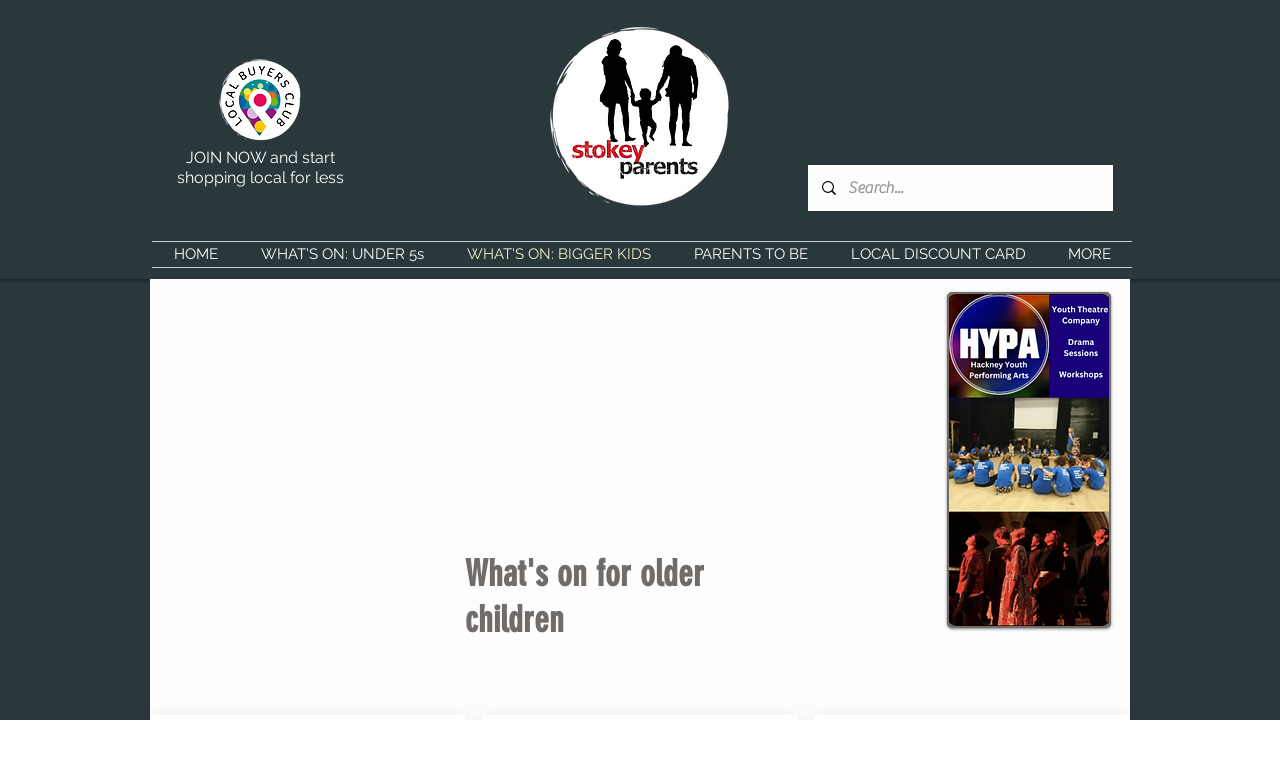

--- FILE ---
content_type: text/html; charset=UTF-8
request_url: https://www.stokeyparents.com/activitiesforolderkids
body_size: 181418
content:
<!DOCTYPE html>
<html lang="en">
<head>
  
  <!-- SEO Tags -->
  <title>What's on for children in stoke newington</title>
  <meta name="description" content="A full list of clubs, classes and events in stoke newington for children aged 5 and over"/>
  <link rel="canonical" href="https://www.stokeyparents.com/activitiesforolderkids"/>
  <meta property="og:title" content="What's on for children in stoke newington"/>
  <meta property="og:description" content="A full list of clubs, classes and events in stoke newington for children aged 5-18!"/>
  <meta property="og:image" content="https://static.wixstatic.com/media/80889a_6029edcb20254ef1b3f38f5d3a3f733b~mv2.jpg/v1/fill/w_1800,h_1094,al_c/80889a_6029edcb20254ef1b3f38f5d3a3f733b~mv2.jpg"/>
  <meta property="og:image:width" content="1800"/>
  <meta property="og:image:height" content="1094"/>
  <meta property="og:url" content="https://www.stokeyparents.com/activitiesforolderkids"/>
  <meta property="og:site_name" content="stokeyparents"/>
  <meta property="og:type" content="website"/>
  <meta name="keywords" content="events for older children stoke newington, sea cadets, football. arts crafts, what's on hackney"/>
  <meta name="fb_admins_meta_tag" content="stokeyparents"/>
  <meta name="google-site-verification" content="ASyT9Kh75hQEb276EqYmcyPdAszBrqphZ2UxLlGkBQg"/>
  <meta property="fb:admins" content="stokeyparents"/>
  <meta name="twitter:card" content="summary_large_image"/>
  <meta name="twitter:title" content="What's on for children in stoke newington"/>
  <meta name="twitter:description" content="A full list of clubs, classes and events in stoke newington for children aged 5-18!"/>
  <meta name="twitter:image" content="https://static.wixstatic.com/media/80889a_6029edcb20254ef1b3f38f5d3a3f733b~mv2.jpg/v1/fill/w_1800,h_1094,al_c/80889a_6029edcb20254ef1b3f38f5d3a3f733b~mv2.jpg"/><meta name='google-site-verification' content='AfX5dSDLSZwGy1wqTgAHRp1wysRCLKS4MdoLYWBrHzM'>

  
  <meta charset='utf-8'>
  <meta name="viewport" content="width=device-width, initial-scale=1" id="wixDesktopViewport" />
  <meta http-equiv="X-UA-Compatible" content="IE=edge">
  <meta name="generator" content="Wix.com Website Builder"/>

  <link rel="icon" sizes="192x192" href="https://static.wixstatic.com/media/80889a_51693ecbd1834206a5644c71c7d847af.jpg/v1/fill/w_192%2Ch_192%2Clg_1%2Cusm_0.66_1.00_0.01/80889a_51693ecbd1834206a5644c71c7d847af.jpg" type="image/jpeg"/>
  <link rel="shortcut icon" href="https://static.wixstatic.com/media/80889a_51693ecbd1834206a5644c71c7d847af.jpg/v1/fill/w_192%2Ch_192%2Clg_1%2Cusm_0.66_1.00_0.01/80889a_51693ecbd1834206a5644c71c7d847af.jpg" type="image/jpeg"/>
  <link rel="apple-touch-icon" href="https://static.wixstatic.com/media/80889a_51693ecbd1834206a5644c71c7d847af.jpg/v1/fill/w_180%2Ch_180%2Clg_1%2Cusm_0.66_1.00_0.01/80889a_51693ecbd1834206a5644c71c7d847af.jpg" type="image/jpeg"/>

  <!-- Safari Pinned Tab Icon -->
  <!-- <link rel="mask-icon" href="https://static.wixstatic.com/media/80889a_51693ecbd1834206a5644c71c7d847af.jpg/v1/fill/w_192%2Ch_192%2Clg_1%2Cusm_0.66_1.00_0.01/80889a_51693ecbd1834206a5644c71c7d847af.jpg"> -->

  <!-- Original trials -->
  


  <!-- Segmenter Polyfill -->
  <script>
    if (!window.Intl || !window.Intl.Segmenter) {
      (function() {
        var script = document.createElement('script');
        script.src = 'https://static.parastorage.com/unpkg/@formatjs/intl-segmenter@11.7.10/polyfill.iife.js';
        document.head.appendChild(script);
      })();
    }
  </script>

  <!-- Legacy Polyfills -->
  <script nomodule="" src="https://static.parastorage.com/unpkg/core-js-bundle@3.2.1/minified.js"></script>
  <script nomodule="" src="https://static.parastorage.com/unpkg/focus-within-polyfill@5.0.9/dist/focus-within-polyfill.js"></script>

  <!-- Performance API Polyfills -->
  <script>
  (function () {
    var noop = function noop() {};
    if ("performance" in window === false) {
      window.performance = {};
    }
    window.performance.mark = performance.mark || noop;
    window.performance.measure = performance.measure || noop;
    if ("now" in window.performance === false) {
      var nowOffset = Date.now();
      if (performance.timing && performance.timing.navigationStart) {
        nowOffset = performance.timing.navigationStart;
      }
      window.performance.now = function now() {
        return Date.now() - nowOffset;
      };
    }
  })();
  </script>

  <!-- Globals Definitions -->
  <script>
    (function () {
      var now = Date.now()
      window.initialTimestamps = {
        initialTimestamp: now,
        initialRequestTimestamp: Math.round(performance.timeOrigin ? performance.timeOrigin : now - performance.now())
      }

      window.thunderboltTag = "libs-releases-GA-local"
      window.thunderboltVersion = "1.16780.0"
    })();
  </script>

  <!-- Essential Viewer Model -->
  <script type="application/json" id="wix-essential-viewer-model">{"fleetConfig":{"fleetName":"thunderbolt-seo-renderer","type":"GA","code":0},"mode":{"qa":false,"enableTestApi":false,"debug":false,"ssrIndicator":false,"ssrOnly":false,"siteAssetsFallback":"enable","versionIndicator":false},"componentsLibrariesTopology":[{"artifactId":"editor-elements","namespace":"wixui","url":"https:\/\/static.parastorage.com\/services\/editor-elements\/1.14853.0"},{"artifactId":"editor-elements","namespace":"dsgnsys","url":"https:\/\/static.parastorage.com\/services\/editor-elements\/1.14853.0"}],"siteFeaturesConfigs":{"sessionManager":{"isRunningInDifferentSiteContext":false}},"language":{"userLanguage":"en"},"siteAssets":{"clientTopology":{"mediaRootUrl":"https:\/\/static.wixstatic.com","staticMediaUrl":"https:\/\/static.wixstatic.com\/media","moduleRepoUrl":"https:\/\/static.parastorage.com\/unpkg","fileRepoUrl":"https:\/\/static.parastorage.com\/services","viewerAppsUrl":"https:\/\/viewer-apps.parastorage.com","viewerAssetsUrl":"https:\/\/viewer-assets.parastorage.com","siteAssetsUrl":"https:\/\/siteassets.parastorage.com","pageJsonServerUrls":["https:\/\/pages.parastorage.com","https:\/\/staticorigin.wixstatic.com","https:\/\/www.stokeyparents.com","https:\/\/fallback.wix.com\/wix-html-editor-pages-webapp\/page"],"pathOfTBModulesInFileRepoForFallback":"wix-thunderbolt\/dist\/"}},"siteFeatures":["accessibility","appMonitoring","assetsLoader","businessLogger","captcha","clickHandlerRegistrar","commonConfig","componentsLoader","componentsRegistry","consentPolicy","cyclicTabbing","domSelectors","dynamicPages","environmentWixCodeSdk","environment","lightbox","locationWixCodeSdk","mpaNavigation","navigationManager","navigationPhases","ooi","pages","panorama","renderer","reporter","routerFetch","router","scrollRestoration","seoWixCodeSdk","seo","sessionManager","siteMembersWixCodeSdk","siteMembers","siteScrollBlocker","siteWixCodeSdk","speculationRules","ssrCache","stores","structureApi","thunderboltInitializer","tpaCommons","translations","usedPlatformApis","warmupData","windowMessageRegistrar","windowWixCodeSdk","wixCustomElementComponent","wixEmbedsApi","componentsReact","platform"],"site":{"externalBaseUrl":"https:\/\/www.stokeyparents.com","isSEO":true},"media":{"staticMediaUrl":"https:\/\/static.wixstatic.com\/media","mediaRootUrl":"https:\/\/static.wixstatic.com\/","staticVideoUrl":"https:\/\/video.wixstatic.com\/"},"requestUrl":"https:\/\/www.stokeyparents.com\/activitiesforolderkids","rollout":{"siteAssetsVersionsRollout":false,"isDACRollout":0,"isTBRollout":false},"commonConfig":{"brand":"wix","host":"VIEWER","bsi":"","consentPolicy":{},"consentPolicyHeader":{},"siteRevision":"617","renderingFlow":"NONE","language":"en","locale":"en-us"},"interactionSampleRatio":0.01,"dynamicModelUrl":"https:\/\/www.stokeyparents.com\/_api\/v2\/dynamicmodel","accessTokensUrl":"https:\/\/www.stokeyparents.com\/_api\/v1\/access-tokens","isExcludedFromSecurityExperiments":false,"experiments":{"specs.thunderbolt.hardenFetchAndXHR":true,"specs.thunderbolt.securityExperiments":true}}</script>
  <script>window.viewerModel = JSON.parse(document.getElementById('wix-essential-viewer-model').textContent)</script>

  <script>
    window.commonConfig = viewerModel.commonConfig
  </script>

  
  <!-- BEGIN handleAccessTokens bundle -->

  <script data-url="https://static.parastorage.com/services/wix-thunderbolt/dist/handleAccessTokens.inline.4f2f9a53.bundle.min.js">(()=>{"use strict";function e(e){let{context:o,property:r,value:n,enumerable:i=!0}=e,c=e.get,l=e.set;if(!r||void 0===n&&!c&&!l)return new Error("property and value are required");let a=o||globalThis,s=a?.[r],u={};if(void 0!==n)u.value=n;else{if(c){let e=t(c);e&&(u.get=e)}if(l){let e=t(l);e&&(u.set=e)}}let p={...u,enumerable:i||!1,configurable:!1};void 0!==n&&(p.writable=!1);try{Object.defineProperty(a,r,p)}catch(e){return e instanceof TypeError?s:e}return s}function t(e,t){return"function"==typeof e?e:!0===e?.async&&"function"==typeof e.func?t?async function(t){return e.func(t)}:async function(){return e.func()}:"function"==typeof e?.func?e.func:void 0}try{e({property:"strictDefine",value:e})}catch{}try{e({property:"defineStrictObject",value:r})}catch{}try{e({property:"defineStrictMethod",value:n})}catch{}var o=["toString","toLocaleString","valueOf","constructor","prototype"];function r(t){let{context:n,property:c,propertiesToExclude:l=[],skipPrototype:a=!1,hardenPrototypePropertiesToExclude:s=[]}=t;if(!c)return new Error("property is required");let u=(n||globalThis)[c],p={},f=i(n,c);u&&("object"==typeof u||"function"==typeof u)&&Reflect.ownKeys(u).forEach(t=>{if(!l.includes(t)&&!o.includes(t)){let o=i(u,t);if(o&&(o.writable||o.configurable)){let{value:r,get:n,set:i,enumerable:c=!1}=o,l={};void 0!==r?l.value=r:n?l.get=n:i&&(l.set=i);try{let o=e({context:u,property:t,...l,enumerable:c});p[t]=o}catch(e){if(!(e instanceof TypeError))throw e;try{p[t]=o.value||o.get||o.set}catch{}}}}});let d={originalObject:u,originalProperties:p};if(!a&&void 0!==u?.prototype){let e=r({context:u,property:"prototype",propertiesToExclude:s,skipPrototype:!0});e instanceof Error||(d.originalPrototype=e?.originalObject,d.originalPrototypeProperties=e?.originalProperties)}return e({context:n,property:c,value:u,enumerable:f?.enumerable}),d}function n(t,o){let r=(o||globalThis)[t],n=i(o||globalThis,t);return r&&n&&(n.writable||n.configurable)?(Object.freeze(r),e({context:globalThis,property:t,value:r})):r}function i(e,t){if(e&&t)try{return Reflect.getOwnPropertyDescriptor(e,t)}catch{return}}function c(e){if("string"!=typeof e)return e;try{return decodeURIComponent(e).toLowerCase().trim()}catch{return e.toLowerCase().trim()}}function l(e,t){let o="";if("string"==typeof e)o=e.split("=")[0]?.trim()||"";else{if(!e||"string"!=typeof e.name)return!1;o=e.name}return t.has(c(o)||"")}function a(e,t){let o;return o="string"==typeof e?e.split(";").map(e=>e.trim()).filter(e=>e.length>0):e||[],o.filter(e=>!l(e,t))}var s=null;function u(){return null===s&&(s=typeof Document>"u"?void 0:Object.getOwnPropertyDescriptor(Document.prototype,"cookie")),s}function p(t,o){if(!globalThis?.cookieStore)return;let r=globalThis.cookieStore.get.bind(globalThis.cookieStore),n=globalThis.cookieStore.getAll.bind(globalThis.cookieStore),i=globalThis.cookieStore.set.bind(globalThis.cookieStore),c=globalThis.cookieStore.delete.bind(globalThis.cookieStore);return e({context:globalThis.CookieStore.prototype,property:"get",value:async function(e){return l(("string"==typeof e?e:e.name)||"",t)?null:r.call(this,e)},enumerable:!0}),e({context:globalThis.CookieStore.prototype,property:"getAll",value:async function(){return a(await n.apply(this,Array.from(arguments)),t)},enumerable:!0}),e({context:globalThis.CookieStore.prototype,property:"set",value:async function(){let e=Array.from(arguments);if(!l(1===e.length?e[0].name:e[0],t))return i.apply(this,e);o&&console.warn(o)},enumerable:!0}),e({context:globalThis.CookieStore.prototype,property:"delete",value:async function(){let e=Array.from(arguments);if(!l(1===e.length?e[0].name:e[0],t))return c.apply(this,e)},enumerable:!0}),e({context:globalThis.cookieStore,property:"prototype",value:globalThis.CookieStore.prototype,enumerable:!1}),e({context:globalThis,property:"cookieStore",value:globalThis.cookieStore,enumerable:!0}),{get:r,getAll:n,set:i,delete:c}}var f=["TextEncoder","TextDecoder","XMLHttpRequestEventTarget","EventTarget","URL","JSON","Reflect","Object","Array","Map","Set","WeakMap","WeakSet","Promise","Symbol","Error"],d=["addEventListener","removeEventListener","dispatchEvent","encodeURI","encodeURIComponent","decodeURI","decodeURIComponent"];const y=(e,t)=>{try{const o=t?t.get.call(document):document.cookie;return o.split(";").map(e=>e.trim()).filter(t=>t?.startsWith(e))[0]?.split("=")[1]}catch(e){return""}},g=(e="",t="",o="/")=>`${e}=; ${t?`domain=${t};`:""} max-age=0; path=${o}; expires=Thu, 01 Jan 1970 00:00:01 GMT`;function m(){(function(){if("undefined"!=typeof window){const e=performance.getEntriesByType("navigation")[0];return"back_forward"===(e?.type||"")}return!1})()&&function(){const{counter:e}=function(){const e=b("getItem");if(e){const[t,o]=e.split("-"),r=o?parseInt(o,10):0;if(r>=3){const e=t?Number(t):0;if(Date.now()-e>6e4)return{counter:0}}return{counter:r}}return{counter:0}}();e<3?(!function(e=1){b("setItem",`${Date.now()}-${e}`)}(e+1),window.location.reload()):console.error("ATS: Max reload attempts reached")}()}function b(e,t){try{return sessionStorage[e]("reload",t||"")}catch(e){console.error("ATS: Error calling sessionStorage:",e)}}const h="client-session-bind",v="sec-fetch-unsupported",{experiments:w}=window.viewerModel,T=[h,"client-binding",v,"svSession","smSession","server-session-bind","wixSession2","wixSession3"].map(e=>e.toLowerCase()),{cookie:S}=function(t,o){let r=new Set(t);return e({context:document,property:"cookie",set:{func:e=>function(e,t,o,r){let n=u(),i=c(t.split(";")[0]||"")||"";[...o].every(e=>!i.startsWith(e.toLowerCase()))&&n?.set?n.set.call(e,t):r&&console.warn(r)}(document,e,r,o)},get:{func:()=>function(e,t){let o=u();if(!o?.get)throw new Error("Cookie descriptor or getter not available");return a(o.get.call(e),t).join("; ")}(document,r)},enumerable:!0}),{cookieStore:p(r,o),cookie:u()}}(T),k="tbReady",x="security_overrideGlobals",{experiments:E,siteFeaturesConfigs:C,accessTokensUrl:P}=window.viewerModel,R=P,M={},O=(()=>{const e=y(h,S);if(w["specs.thunderbolt.browserCacheReload"]){y(v,S)||e?b("removeItem"):m()}return(()=>{const e=g(h),t=g(h,location.hostname);S.set.call(document,e),S.set.call(document,t)})(),e})();O&&(M["client-binding"]=O);const D=fetch;addEventListener(k,function e(t){const{logger:o}=t.detail;try{window.tb.init({fetch:D,fetchHeaders:M})}catch(e){const t=new Error("TB003");o.meter(`${x}_${t.message}`,{paramsOverrides:{errorType:x,eventString:t.message}}),window?.viewerModel?.mode.debug&&console.error(e)}finally{removeEventListener(k,e)}}),E["specs.thunderbolt.hardenFetchAndXHR"]||(window.fetchDynamicModel=()=>C.sessionManager.isRunningInDifferentSiteContext?Promise.resolve({}):fetch(R,{credentials:"same-origin",headers:M}).then(function(e){if(!e.ok)throw new Error(`[${e.status}]${e.statusText}`);return e.json()}),window.dynamicModelPromise=window.fetchDynamicModel())})();
//# sourceMappingURL=https://static.parastorage.com/services/wix-thunderbolt/dist/handleAccessTokens.inline.4f2f9a53.bundle.min.js.map</script>

<!-- END handleAccessTokens bundle -->

<!-- BEGIN overrideGlobals bundle -->

<script data-url="https://static.parastorage.com/services/wix-thunderbolt/dist/overrideGlobals.inline.ec13bfcf.bundle.min.js">(()=>{"use strict";function e(e){let{context:r,property:o,value:n,enumerable:i=!0}=e,c=e.get,a=e.set;if(!o||void 0===n&&!c&&!a)return new Error("property and value are required");let l=r||globalThis,u=l?.[o],s={};if(void 0!==n)s.value=n;else{if(c){let e=t(c);e&&(s.get=e)}if(a){let e=t(a);e&&(s.set=e)}}let p={...s,enumerable:i||!1,configurable:!1};void 0!==n&&(p.writable=!1);try{Object.defineProperty(l,o,p)}catch(e){return e instanceof TypeError?u:e}return u}function t(e,t){return"function"==typeof e?e:!0===e?.async&&"function"==typeof e.func?t?async function(t){return e.func(t)}:async function(){return e.func()}:"function"==typeof e?.func?e.func:void 0}try{e({property:"strictDefine",value:e})}catch{}try{e({property:"defineStrictObject",value:o})}catch{}try{e({property:"defineStrictMethod",value:n})}catch{}var r=["toString","toLocaleString","valueOf","constructor","prototype"];function o(t){let{context:n,property:c,propertiesToExclude:a=[],skipPrototype:l=!1,hardenPrototypePropertiesToExclude:u=[]}=t;if(!c)return new Error("property is required");let s=(n||globalThis)[c],p={},f=i(n,c);s&&("object"==typeof s||"function"==typeof s)&&Reflect.ownKeys(s).forEach(t=>{if(!a.includes(t)&&!r.includes(t)){let r=i(s,t);if(r&&(r.writable||r.configurable)){let{value:o,get:n,set:i,enumerable:c=!1}=r,a={};void 0!==o?a.value=o:n?a.get=n:i&&(a.set=i);try{let r=e({context:s,property:t,...a,enumerable:c});p[t]=r}catch(e){if(!(e instanceof TypeError))throw e;try{p[t]=r.value||r.get||r.set}catch{}}}}});let d={originalObject:s,originalProperties:p};if(!l&&void 0!==s?.prototype){let e=o({context:s,property:"prototype",propertiesToExclude:u,skipPrototype:!0});e instanceof Error||(d.originalPrototype=e?.originalObject,d.originalPrototypeProperties=e?.originalProperties)}return e({context:n,property:c,value:s,enumerable:f?.enumerable}),d}function n(t,r){let o=(r||globalThis)[t],n=i(r||globalThis,t);return o&&n&&(n.writable||n.configurable)?(Object.freeze(o),e({context:globalThis,property:t,value:o})):o}function i(e,t){if(e&&t)try{return Reflect.getOwnPropertyDescriptor(e,t)}catch{return}}function c(e){if("string"!=typeof e)return e;try{return decodeURIComponent(e).toLowerCase().trim()}catch{return e.toLowerCase().trim()}}function a(e,t){return e instanceof Headers?e.forEach((r,o)=>{l(o,t)||e.delete(o)}):Object.keys(e).forEach(r=>{l(r,t)||delete e[r]}),e}function l(e,t){return!t.has(c(e)||"")}function u(e,t){let r=!0,o=function(e){let t,r;if(globalThis.Request&&e instanceof Request)t=e.url;else{if("function"!=typeof e?.toString)throw new Error("Unsupported type for url");t=e.toString()}try{return new URL(t).pathname}catch{return r=t.replace(/#.+/gi,"").split("?").shift(),r.startsWith("/")?r:`/${r}`}}(e),n=c(o);return n&&t.some(e=>n.includes(e))&&(r=!1),r}function s(t,r,o){let n=fetch,i=XMLHttpRequest,c=new Set(r);function s(){let e=new i,r=e.open,n=e.setRequestHeader;return e.open=function(){let n=Array.from(arguments),i=n[1];if(n.length<2||u(i,t))return r.apply(e,n);throw new Error(o||`Request not allowed for path ${i}`)},e.setRequestHeader=function(t,r){l(decodeURIComponent(t),c)&&n.call(e,t,r)},e}return e({property:"fetch",value:function(){let e=function(e,t){return globalThis.Request&&e[0]instanceof Request&&e[0]?.headers?a(e[0].headers,t):e[1]?.headers&&a(e[1].headers,t),e}(arguments,c);return u(arguments[0],t)?n.apply(globalThis,Array.from(e)):new Promise((e,t)=>{t(new Error(o||`Request not allowed for path ${arguments[0]}`))})},enumerable:!0}),e({property:"XMLHttpRequest",value:s,enumerable:!0}),Object.keys(i).forEach(e=>{s[e]=i[e]}),{fetch:n,XMLHttpRequest:i}}var p=["TextEncoder","TextDecoder","XMLHttpRequestEventTarget","EventTarget","URL","JSON","Reflect","Object","Array","Map","Set","WeakMap","WeakSet","Promise","Symbol","Error"],f=["addEventListener","removeEventListener","dispatchEvent","encodeURI","encodeURIComponent","decodeURI","decodeURIComponent"];const d=function(){let t=globalThis.open,r=document.open;function o(e,r,o){let n="string"!=typeof e,i=t.call(window,e,r,o);return n||e&&function(e){return e.startsWith("//")&&/(?:[a-z0-9](?:[a-z0-9-]{0,61}[a-z0-9])?\.)+[a-z0-9][a-z0-9-]{0,61}[a-z0-9]/g.test(`${location.protocol}:${e}`)&&(e=`${location.protocol}${e}`),!e.startsWith("http")||new URL(e).hostname===location.hostname}(e)?{}:i}return e({property:"open",value:o,context:globalThis,enumerable:!0}),e({property:"open",value:function(e,t,n){return e?o(e,t,n):r.call(document,e||"",t||"",n||"")},context:document,enumerable:!0}),{open:t,documentOpen:r}},y=function(){let t=document.createElement,r=Element.prototype.setAttribute,o=Element.prototype.setAttributeNS;return e({property:"createElement",context:document,value:function(n,i){let a=t.call(document,n,i);if("iframe"===c(n)){e({property:"srcdoc",context:a,get:()=>"",set:()=>{console.warn("`srcdoc` is not allowed in iframe elements.")}});let t=function(e,t){"srcdoc"!==e.toLowerCase()?r.call(a,e,t):console.warn("`srcdoc` attribute is not allowed to be set.")},n=function(e,t,r){"srcdoc"!==t.toLowerCase()?o.call(a,e,t,r):console.warn("`srcdoc` attribute is not allowed to be set.")};a.setAttribute=t,a.setAttributeNS=n}return a},enumerable:!0}),{createElement:t,setAttribute:r,setAttributeNS:o}},m=["client-binding"],b=["/_api/v1/access-tokens","/_api/v2/dynamicmodel","/_api/one-app-session-web/v3/businesses"],h=function(){let t=setTimeout,r=setInterval;return o("setTimeout",0,globalThis),o("setInterval",0,globalThis),{setTimeout:t,setInterval:r};function o(t,r,o){let n=o||globalThis,i=n[t];if(!i||"function"!=typeof i)throw new Error(`Function ${t} not found or is not a function`);e({property:t,value:function(){let e=Array.from(arguments);if("string"!=typeof e[r])return i.apply(n,e);console.warn(`Calling ${t} with a String Argument at index ${r} is not allowed`)},context:o,enumerable:!0})}},v=function(){if(navigator&&"serviceWorker"in navigator){let t=navigator.serviceWorker.register;return e({context:navigator.serviceWorker,property:"register",value:function(){console.log("Service worker registration is not allowed")},enumerable:!0}),{register:t}}return{}};performance.mark("overrideGlobals started");const{isExcludedFromSecurityExperiments:g,experiments:w}=window.viewerModel,E=!g&&w["specs.thunderbolt.securityExperiments"];try{d(),E&&y(),w["specs.thunderbolt.hardenFetchAndXHR"]&&E&&s(b,m),v(),(e=>{let t=[],r=[];r=r.concat(["TextEncoder","TextDecoder"]),e&&(r=r.concat(["XMLHttpRequestEventTarget","EventTarget"])),r=r.concat(["URL","JSON"]),e&&(t=t.concat(["addEventListener","removeEventListener"])),t=t.concat(["encodeURI","encodeURIComponent","decodeURI","decodeURIComponent"]),r=r.concat(["String","Number"]),e&&r.push("Object"),r=r.concat(["Reflect"]),t.forEach(e=>{n(e),["addEventListener","removeEventListener"].includes(e)&&n(e,document)}),r.forEach(e=>{o({property:e})})})(E),E&&h()}catch(e){window?.viewerModel?.mode.debug&&console.error(e);const t=new Error("TB006");window.fedops?.reportError(t,"security_overrideGlobals"),window.Sentry?window.Sentry.captureException(t):globalThis.defineStrictProperty("sentryBuffer",[t],window,!1)}performance.mark("overrideGlobals ended")})();
//# sourceMappingURL=https://static.parastorage.com/services/wix-thunderbolt/dist/overrideGlobals.inline.ec13bfcf.bundle.min.js.map</script>

<!-- END overrideGlobals bundle -->


  
  <script>
    window.commonConfig = viewerModel.commonConfig

	
  </script>

  <!-- Initial CSS -->
  <style data-url="https://static.parastorage.com/services/wix-thunderbolt/dist/main.347af09f.min.css">@keyframes slide-horizontal-new{0%{transform:translateX(100%)}}@keyframes slide-horizontal-old{80%{opacity:1}to{opacity:0;transform:translateX(-100%)}}@keyframes slide-vertical-new{0%{transform:translateY(-100%)}}@keyframes slide-vertical-old{80%{opacity:1}to{opacity:0;transform:translateY(100%)}}@keyframes out-in-new{0%{opacity:0}}@keyframes out-in-old{to{opacity:0}}:root:active-view-transition{view-transition-name:none}::view-transition{pointer-events:none}:root:active-view-transition::view-transition-new(page-group),:root:active-view-transition::view-transition-old(page-group){animation-duration:.6s;cursor:wait;pointer-events:all}:root:active-view-transition-type(SlideHorizontal)::view-transition-old(page-group){animation:slide-horizontal-old .6s cubic-bezier(.83,0,.17,1) forwards;mix-blend-mode:normal}:root:active-view-transition-type(SlideHorizontal)::view-transition-new(page-group){animation:slide-horizontal-new .6s cubic-bezier(.83,0,.17,1) backwards;mix-blend-mode:normal}:root:active-view-transition-type(SlideVertical)::view-transition-old(page-group){animation:slide-vertical-old .6s cubic-bezier(.83,0,.17,1) forwards;mix-blend-mode:normal}:root:active-view-transition-type(SlideVertical)::view-transition-new(page-group){animation:slide-vertical-new .6s cubic-bezier(.83,0,.17,1) backwards;mix-blend-mode:normal}:root:active-view-transition-type(OutIn)::view-transition-old(page-group){animation:out-in-old .35s cubic-bezier(.22,1,.36,1) forwards}:root:active-view-transition-type(OutIn)::view-transition-new(page-group){animation:out-in-new .35s cubic-bezier(.64,0,.78,0) .35s backwards}@media(prefers-reduced-motion:reduce){::view-transition-group(*),::view-transition-new(*),::view-transition-old(*){animation:none!important}}body,html{background:transparent;border:0;margin:0;outline:0;padding:0;vertical-align:baseline}body{--scrollbar-width:0px;font-family:Arial,Helvetica,sans-serif;font-size:10px}body,html{height:100%}body{overflow-x:auto;overflow-y:scroll}body:not(.responsive) #site-root{min-width:var(--site-width);width:100%}body:not([data-js-loaded]) [data-hide-prejs]{visibility:hidden}interact-element{display:contents}#SITE_CONTAINER{position:relative}:root{--one-unit:1vw;--section-max-width:9999px;--spx-stopper-max:9999px;--spx-stopper-min:0px;--browser-zoom:1}@supports(-webkit-appearance:none) and (stroke-color:transparent){:root{--safari-sticky-fix:opacity;--experimental-safari-sticky-fix:translateZ(0)}}@supports(container-type:inline-size){:root{--one-unit:1cqw}}[id^=oldHoverBox-]{mix-blend-mode:plus-lighter;transition:opacity .5s ease,visibility .5s ease}[data-mesh-id$=inlineContent-gridContainer]:has(>[id^=oldHoverBox-]){isolation:isolate}</style>
<style data-url="https://static.parastorage.com/services/wix-thunderbolt/dist/main.renderer.9cb0985f.min.css">a,abbr,acronym,address,applet,b,big,blockquote,button,caption,center,cite,code,dd,del,dfn,div,dl,dt,em,fieldset,font,footer,form,h1,h2,h3,h4,h5,h6,header,i,iframe,img,ins,kbd,label,legend,li,nav,object,ol,p,pre,q,s,samp,section,small,span,strike,strong,sub,sup,table,tbody,td,tfoot,th,thead,title,tr,tt,u,ul,var{background:transparent;border:0;margin:0;outline:0;padding:0;vertical-align:baseline}input,select,textarea{box-sizing:border-box;font-family:Helvetica,Arial,sans-serif}ol,ul{list-style:none}blockquote,q{quotes:none}ins{text-decoration:none}del{text-decoration:line-through}table{border-collapse:collapse;border-spacing:0}a{cursor:pointer;text-decoration:none}.testStyles{overflow-y:hidden}.reset-button{-webkit-appearance:none;background:none;border:0;color:inherit;font:inherit;line-height:normal;outline:0;overflow:visible;padding:0;-webkit-user-select:none;-moz-user-select:none;-ms-user-select:none}:focus{outline:none}body.device-mobile-optimized:not(.disable-site-overflow){overflow-x:hidden;overflow-y:scroll}body.device-mobile-optimized:not(.responsive) #SITE_CONTAINER{margin-left:auto;margin-right:auto;overflow-x:visible;position:relative;width:320px}body.device-mobile-optimized:not(.responsive):not(.blockSiteScrolling) #SITE_CONTAINER{margin-top:0}body.device-mobile-optimized>*{max-width:100%!important}body.device-mobile-optimized #site-root{overflow-x:hidden;overflow-y:hidden}@supports(overflow:clip){body.device-mobile-optimized #site-root{overflow-x:clip;overflow-y:clip}}body.device-mobile-non-optimized #SITE_CONTAINER #site-root{overflow-x:clip;overflow-y:clip}body.device-mobile-non-optimized.fullScreenMode{background-color:#5f6360}body.device-mobile-non-optimized.fullScreenMode #MOBILE_ACTIONS_MENU,body.device-mobile-non-optimized.fullScreenMode #SITE_BACKGROUND,body.device-mobile-non-optimized.fullScreenMode #site-root,body.fullScreenMode #WIX_ADS{visibility:hidden}body.fullScreenMode{overflow-x:hidden!important;overflow-y:hidden!important}body.fullScreenMode.device-mobile-optimized #TINY_MENU{opacity:0;pointer-events:none}body.fullScreenMode-scrollable.device-mobile-optimized{overflow-x:hidden!important;overflow-y:auto!important}body.fullScreenMode-scrollable.device-mobile-optimized #masterPage,body.fullScreenMode-scrollable.device-mobile-optimized #site-root{overflow-x:hidden!important;overflow-y:hidden!important}body.fullScreenMode-scrollable.device-mobile-optimized #SITE_BACKGROUND,body.fullScreenMode-scrollable.device-mobile-optimized #masterPage{height:auto!important}body.fullScreenMode-scrollable.device-mobile-optimized #masterPage.mesh-layout{height:0!important}body.blockSiteScrolling,body.siteScrollingBlocked{position:fixed;width:100%}body.blockSiteScrolling #SITE_CONTAINER{margin-top:calc(var(--blocked-site-scroll-margin-top)*-1)}#site-root{margin:0 auto;min-height:100%;position:relative;top:var(--wix-ads-height)}#site-root img:not([src]){visibility:hidden}#site-root svg img:not([src]){visibility:visible}.auto-generated-link{color:inherit}#SCROLL_TO_BOTTOM,#SCROLL_TO_TOP{height:0}.has-click-trigger{cursor:pointer}.fullScreenOverlay{bottom:0;display:flex;justify-content:center;left:0;overflow-y:hidden;position:fixed;right:0;top:-60px;z-index:1005}.fullScreenOverlay>.fullScreenOverlayContent{bottom:0;left:0;margin:0 auto;overflow:hidden;position:absolute;right:0;top:60px;transform:translateZ(0)}[data-mesh-id$=centeredContent],[data-mesh-id$=form],[data-mesh-id$=inlineContent]{pointer-events:none;position:relative}[data-mesh-id$=-gridWrapper],[data-mesh-id$=-rotated-wrapper]{pointer-events:none}[data-mesh-id$=-gridContainer]>*,[data-mesh-id$=-rotated-wrapper]>*,[data-mesh-id$=inlineContent]>:not([data-mesh-id$=-gridContainer]){pointer-events:auto}.device-mobile-optimized #masterPage.mesh-layout #SOSP_CONTAINER_CUSTOM_ID{grid-area:2/1/3/2;-ms-grid-row:2;position:relative}#masterPage.mesh-layout{-ms-grid-rows:max-content max-content min-content max-content;-ms-grid-columns:100%;align-items:start;display:-ms-grid;display:grid;grid-template-columns:100%;grid-template-rows:max-content max-content min-content max-content;justify-content:stretch}#masterPage.mesh-layout #PAGES_CONTAINER,#masterPage.mesh-layout #SITE_FOOTER-placeholder,#masterPage.mesh-layout #SITE_FOOTER_WRAPPER,#masterPage.mesh-layout #SITE_HEADER-placeholder,#masterPage.mesh-layout #SITE_HEADER_WRAPPER,#masterPage.mesh-layout #SOSP_CONTAINER_CUSTOM_ID[data-state~=mobileView],#masterPage.mesh-layout #soapAfterPagesContainer,#masterPage.mesh-layout #soapBeforePagesContainer{-ms-grid-row-align:start;-ms-grid-column-align:start;-ms-grid-column:1}#masterPage.mesh-layout #SITE_HEADER-placeholder,#masterPage.mesh-layout #SITE_HEADER_WRAPPER{grid-area:1/1/2/2;-ms-grid-row:1}#masterPage.mesh-layout #PAGES_CONTAINER,#masterPage.mesh-layout #soapAfterPagesContainer,#masterPage.mesh-layout #soapBeforePagesContainer{grid-area:3/1/4/2;-ms-grid-row:3}#masterPage.mesh-layout #soapAfterPagesContainer,#masterPage.mesh-layout #soapBeforePagesContainer{width:100%}#masterPage.mesh-layout #PAGES_CONTAINER{align-self:stretch}#masterPage.mesh-layout main#PAGES_CONTAINER{display:block}#masterPage.mesh-layout #SITE_FOOTER-placeholder,#masterPage.mesh-layout #SITE_FOOTER_WRAPPER{grid-area:4/1/5/2;-ms-grid-row:4}#masterPage.mesh-layout #SITE_PAGES,#masterPage.mesh-layout [data-mesh-id=PAGES_CONTAINERcenteredContent],#masterPage.mesh-layout [data-mesh-id=PAGES_CONTAINERinlineContent]{height:100%}#masterPage.mesh-layout.desktop>*{width:100%}#masterPage.mesh-layout #PAGES_CONTAINER,#masterPage.mesh-layout #SITE_FOOTER,#masterPage.mesh-layout #SITE_FOOTER_WRAPPER,#masterPage.mesh-layout #SITE_HEADER,#masterPage.mesh-layout #SITE_HEADER_WRAPPER,#masterPage.mesh-layout #SITE_PAGES,#masterPage.mesh-layout #masterPageinlineContent{position:relative}#masterPage.mesh-layout #SITE_HEADER{grid-area:1/1/2/2}#masterPage.mesh-layout #SITE_FOOTER{grid-area:4/1/5/2}#masterPage.mesh-layout.overflow-x-clip #SITE_FOOTER,#masterPage.mesh-layout.overflow-x-clip #SITE_HEADER{overflow-x:clip}[data-z-counter]{z-index:0}[data-z-counter="0"]{z-index:auto}.wixSiteProperties{-webkit-font-smoothing:antialiased;-moz-osx-font-smoothing:grayscale}:root{--wst-button-color-fill-primary:rgb(var(--color_48));--wst-button-color-border-primary:rgb(var(--color_49));--wst-button-color-text-primary:rgb(var(--color_50));--wst-button-color-fill-primary-hover:rgb(var(--color_51));--wst-button-color-border-primary-hover:rgb(var(--color_52));--wst-button-color-text-primary-hover:rgb(var(--color_53));--wst-button-color-fill-primary-disabled:rgb(var(--color_54));--wst-button-color-border-primary-disabled:rgb(var(--color_55));--wst-button-color-text-primary-disabled:rgb(var(--color_56));--wst-button-color-fill-secondary:rgb(var(--color_57));--wst-button-color-border-secondary:rgb(var(--color_58));--wst-button-color-text-secondary:rgb(var(--color_59));--wst-button-color-fill-secondary-hover:rgb(var(--color_60));--wst-button-color-border-secondary-hover:rgb(var(--color_61));--wst-button-color-text-secondary-hover:rgb(var(--color_62));--wst-button-color-fill-secondary-disabled:rgb(var(--color_63));--wst-button-color-border-secondary-disabled:rgb(var(--color_64));--wst-button-color-text-secondary-disabled:rgb(var(--color_65));--wst-color-fill-base-1:rgb(var(--color_36));--wst-color-fill-base-2:rgb(var(--color_37));--wst-color-fill-base-shade-1:rgb(var(--color_38));--wst-color-fill-base-shade-2:rgb(var(--color_39));--wst-color-fill-base-shade-3:rgb(var(--color_40));--wst-color-fill-accent-1:rgb(var(--color_41));--wst-color-fill-accent-2:rgb(var(--color_42));--wst-color-fill-accent-3:rgb(var(--color_43));--wst-color-fill-accent-4:rgb(var(--color_44));--wst-color-fill-background-primary:rgb(var(--color_11));--wst-color-fill-background-secondary:rgb(var(--color_12));--wst-color-text-primary:rgb(var(--color_15));--wst-color-text-secondary:rgb(var(--color_14));--wst-color-action:rgb(var(--color_18));--wst-color-disabled:rgb(var(--color_39));--wst-color-title:rgb(var(--color_45));--wst-color-subtitle:rgb(var(--color_46));--wst-color-line:rgb(var(--color_47));--wst-font-style-h2:var(--font_2);--wst-font-style-h3:var(--font_3);--wst-font-style-h4:var(--font_4);--wst-font-style-h5:var(--font_5);--wst-font-style-h6:var(--font_6);--wst-font-style-body-large:var(--font_7);--wst-font-style-body-medium:var(--font_8);--wst-font-style-body-small:var(--font_9);--wst-font-style-body-x-small:var(--font_10);--wst-color-custom-1:rgb(var(--color_13));--wst-color-custom-2:rgb(var(--color_16));--wst-color-custom-3:rgb(var(--color_17));--wst-color-custom-4:rgb(var(--color_19));--wst-color-custom-5:rgb(var(--color_20));--wst-color-custom-6:rgb(var(--color_21));--wst-color-custom-7:rgb(var(--color_22));--wst-color-custom-8:rgb(var(--color_23));--wst-color-custom-9:rgb(var(--color_24));--wst-color-custom-10:rgb(var(--color_25));--wst-color-custom-11:rgb(var(--color_26));--wst-color-custom-12:rgb(var(--color_27));--wst-color-custom-13:rgb(var(--color_28));--wst-color-custom-14:rgb(var(--color_29));--wst-color-custom-15:rgb(var(--color_30));--wst-color-custom-16:rgb(var(--color_31));--wst-color-custom-17:rgb(var(--color_32));--wst-color-custom-18:rgb(var(--color_33));--wst-color-custom-19:rgb(var(--color_34));--wst-color-custom-20:rgb(var(--color_35))}.wix-presets-wrapper{display:contents}</style>

  <meta name="format-detection" content="telephone=no">
  <meta name="skype_toolbar" content="skype_toolbar_parser_compatible">
  
  

  

  

  <!-- head performance data start -->
  
  <!-- head performance data end -->
  

    


    
<style data-href="https://static.parastorage.com/services/editor-elements-library/dist/thunderbolt/rb_wixui.thunderbolt_bootstrap-classic.72e6a2a3.min.css">.PlZyDq{touch-action:manipulation}.uDW_Qe{align-items:center;box-sizing:border-box;display:flex;justify-content:var(--label-align);min-width:100%;text-align:initial;width:-moz-max-content;width:max-content}.uDW_Qe:before{max-width:var(--margin-start,0)}.uDW_Qe:after,.uDW_Qe:before{align-self:stretch;content:"";flex-grow:1}.uDW_Qe:after{max-width:var(--margin-end,0)}.FubTgk{height:100%}.FubTgk .uDW_Qe{border-radius:var(--corvid-border-radius,var(--rd,0));bottom:0;box-shadow:var(--shd,0 1px 4px rgba(0,0,0,.6));left:0;position:absolute;right:0;top:0;transition:var(--trans1,border-color .4s ease 0s,background-color .4s ease 0s)}.FubTgk .uDW_Qe:link,.FubTgk .uDW_Qe:visited{border-color:transparent}.FubTgk .l7_2fn{color:var(--corvid-color,rgb(var(--txt,var(--color_15,color_15))));font:var(--fnt,var(--font_5));margin:0;position:relative;transition:var(--trans2,color .4s ease 0s);white-space:nowrap}.FubTgk[aria-disabled=false] .uDW_Qe{background-color:var(--corvid-background-color,rgba(var(--bg,var(--color_17,color_17)),var(--alpha-bg,1)));border:solid var(--corvid-border-color,rgba(var(--brd,var(--color_15,color_15)),var(--alpha-brd,1))) var(--corvid-border-width,var(--brw,0));cursor:pointer!important}:host(.device-mobile-optimized) .FubTgk[aria-disabled=false]:active .uDW_Qe,body.device-mobile-optimized .FubTgk[aria-disabled=false]:active .uDW_Qe{background-color:var(--corvid-hover-background-color,rgba(var(--bgh,var(--color_18,color_18)),var(--alpha-bgh,1)));border-color:var(--corvid-hover-border-color,rgba(var(--brdh,var(--color_15,color_15)),var(--alpha-brdh,1)))}:host(.device-mobile-optimized) .FubTgk[aria-disabled=false]:active .l7_2fn,body.device-mobile-optimized .FubTgk[aria-disabled=false]:active .l7_2fn{color:var(--corvid-hover-color,rgb(var(--txth,var(--color_15,color_15))))}:host(:not(.device-mobile-optimized)) .FubTgk[aria-disabled=false]:hover .uDW_Qe,body:not(.device-mobile-optimized) .FubTgk[aria-disabled=false]:hover .uDW_Qe{background-color:var(--corvid-hover-background-color,rgba(var(--bgh,var(--color_18,color_18)),var(--alpha-bgh,1)));border-color:var(--corvid-hover-border-color,rgba(var(--brdh,var(--color_15,color_15)),var(--alpha-brdh,1)))}:host(:not(.device-mobile-optimized)) .FubTgk[aria-disabled=false]:hover .l7_2fn,body:not(.device-mobile-optimized) .FubTgk[aria-disabled=false]:hover .l7_2fn{color:var(--corvid-hover-color,rgb(var(--txth,var(--color_15,color_15))))}.FubTgk[aria-disabled=true] .uDW_Qe{background-color:var(--corvid-disabled-background-color,rgba(var(--bgd,204,204,204),var(--alpha-bgd,1)));border-color:var(--corvid-disabled-border-color,rgba(var(--brdd,204,204,204),var(--alpha-brdd,1)));border-style:solid;border-width:var(--corvid-border-width,var(--brw,0))}.FubTgk[aria-disabled=true] .l7_2fn{color:var(--corvid-disabled-color,rgb(var(--txtd,255,255,255)))}.uUxqWY{align-items:center;box-sizing:border-box;display:flex;justify-content:var(--label-align);min-width:100%;text-align:initial;width:-moz-max-content;width:max-content}.uUxqWY:before{max-width:var(--margin-start,0)}.uUxqWY:after,.uUxqWY:before{align-self:stretch;content:"";flex-grow:1}.uUxqWY:after{max-width:var(--margin-end,0)}.Vq4wYb[aria-disabled=false] .uUxqWY{cursor:pointer}:host(.device-mobile-optimized) .Vq4wYb[aria-disabled=false]:active .wJVzSK,body.device-mobile-optimized .Vq4wYb[aria-disabled=false]:active .wJVzSK{color:var(--corvid-hover-color,rgb(var(--txth,var(--color_15,color_15))));transition:var(--trans,color .4s ease 0s)}:host(:not(.device-mobile-optimized)) .Vq4wYb[aria-disabled=false]:hover .wJVzSK,body:not(.device-mobile-optimized) .Vq4wYb[aria-disabled=false]:hover .wJVzSK{color:var(--corvid-hover-color,rgb(var(--txth,var(--color_15,color_15))));transition:var(--trans,color .4s ease 0s)}.Vq4wYb .uUxqWY{bottom:0;left:0;position:absolute;right:0;top:0}.Vq4wYb .wJVzSK{color:var(--corvid-color,rgb(var(--txt,var(--color_15,color_15))));font:var(--fnt,var(--font_5));transition:var(--trans,color .4s ease 0s);white-space:nowrap}.Vq4wYb[aria-disabled=true] .wJVzSK{color:var(--corvid-disabled-color,rgb(var(--txtd,255,255,255)))}:host(:not(.device-mobile-optimized)) .CohWsy,body:not(.device-mobile-optimized) .CohWsy{display:flex}:host(:not(.device-mobile-optimized)) .V5AUxf,body:not(.device-mobile-optimized) .V5AUxf{-moz-column-gap:var(--margin);column-gap:var(--margin);direction:var(--direction);display:flex;margin:0 auto;position:relative;width:calc(100% - var(--padding)*2)}:host(:not(.device-mobile-optimized)) .V5AUxf>*,body:not(.device-mobile-optimized) .V5AUxf>*{direction:ltr;flex:var(--column-flex) 1 0%;left:0;margin-bottom:var(--padding);margin-top:var(--padding);min-width:0;position:relative;top:0}:host(.device-mobile-optimized) .V5AUxf,body.device-mobile-optimized .V5AUxf{display:block;padding-bottom:var(--padding-y);padding-left:var(--padding-x,0);padding-right:var(--padding-x,0);padding-top:var(--padding-y);position:relative}:host(.device-mobile-optimized) .V5AUxf>*,body.device-mobile-optimized .V5AUxf>*{margin-bottom:var(--margin);position:relative}:host(.device-mobile-optimized) .V5AUxf>:first-child,body.device-mobile-optimized .V5AUxf>:first-child{margin-top:var(--firstChildMarginTop,0)}:host(.device-mobile-optimized) .V5AUxf>:last-child,body.device-mobile-optimized .V5AUxf>:last-child{margin-bottom:var(--lastChildMarginBottom)}.LIhNy3{backface-visibility:hidden}.jhxvbR,.mtrorN{display:block;height:100%;width:100%}.jhxvbR img{max-width:var(--wix-img-max-width,100%)}.jhxvbR[data-animate-blur] img{filter:blur(9px);transition:filter .8s ease-in}.jhxvbR[data-animate-blur] img[data-load-done]{filter:none}.if7Vw2{height:100%;left:0;-webkit-mask-image:var(--mask-image,none);mask-image:var(--mask-image,none);-webkit-mask-position:var(--mask-position,0);mask-position:var(--mask-position,0);-webkit-mask-repeat:var(--mask-repeat,no-repeat);mask-repeat:var(--mask-repeat,no-repeat);-webkit-mask-size:var(--mask-size,100%);mask-size:var(--mask-size,100%);overflow:hidden;pointer-events:var(--fill-layer-background-media-pointer-events);position:absolute;top:0;width:100%}.if7Vw2.f0uTJH{clip:rect(0,auto,auto,0)}.if7Vw2 .i1tH8h{height:100%;position:absolute;top:0;width:100%}.if7Vw2 .DXi4PB{height:var(--fill-layer-image-height,100%);opacity:var(--fill-layer-image-opacity)}.if7Vw2 .DXi4PB img{height:100%;width:100%}@supports(-webkit-hyphens:none){.if7Vw2.f0uTJH{clip:auto;-webkit-clip-path:inset(0)}}.wG8dni{height:100%}.tcElKx{background-color:var(--bg-overlay-color);background-image:var(--bg-gradient);transition:var(--inherit-transition)}.ImALHf,.Ybjs9b{opacity:var(--fill-layer-video-opacity)}.UWmm3w{bottom:var(--media-padding-bottom);height:var(--media-padding-height);position:absolute;top:var(--media-padding-top);width:100%}.Yjj1af{transform:scale(var(--scale,1));transition:var(--transform-duration,transform 0s)}.ImALHf{height:100%;position:relative;width:100%}.KCM6zk{opacity:var(--fill-layer-video-opacity,var(--fill-layer-image-opacity,1))}.KCM6zk .DXi4PB,.KCM6zk .ImALHf,.KCM6zk .Ybjs9b{opacity:1}._uqPqy{clip-path:var(--fill-layer-clip)}._uqPqy,.eKyYhK{position:absolute;top:0}._uqPqy,.eKyYhK,.x0mqQS img{height:100%;width:100%}.pnCr6P{opacity:0}.blf7sp,.pnCr6P{position:absolute;top:0}.blf7sp{height:0;left:0;overflow:hidden;width:0}.rWP3Gv{left:0;pointer-events:var(--fill-layer-background-media-pointer-events);position:var(--fill-layer-background-media-position)}.Tr4n3d,.rWP3Gv,.wRqk6s{height:100%;top:0;width:100%}.wRqk6s{position:absolute}.Tr4n3d{background-color:var(--fill-layer-background-overlay-color);opacity:var(--fill-layer-background-overlay-blend-opacity-fallback,1);position:var(--fill-layer-background-overlay-position);transform:var(--fill-layer-background-overlay-transform)}@supports(mix-blend-mode:overlay){.Tr4n3d{mix-blend-mode:var(--fill-layer-background-overlay-blend-mode);opacity:var(--fill-layer-background-overlay-blend-opacity,1)}}.VXAmO2{--divider-pin-height__:min(1,calc(var(--divider-layers-pin-factor__) + 1));--divider-pin-layer-height__:var( --divider-layers-pin-factor__ );--divider-pin-border__:min(1,calc(var(--divider-layers-pin-factor__) / -1 + 1));height:calc(var(--divider-height__) + var(--divider-pin-height__)*var(--divider-layers-size__)*var(--divider-layers-y__))}.VXAmO2,.VXAmO2 .dy3w_9{left:0;position:absolute;width:100%}.VXAmO2 .dy3w_9{--divider-layer-i__:var(--divider-layer-i,0);background-position:left calc(50% + var(--divider-offset-x__) + var(--divider-layers-x__)*var(--divider-layer-i__)) bottom;background-repeat:repeat-x;border-bottom-style:solid;border-bottom-width:calc(var(--divider-pin-border__)*var(--divider-layer-i__)*var(--divider-layers-y__));height:calc(var(--divider-height__) + var(--divider-pin-layer-height__)*var(--divider-layer-i__)*var(--divider-layers-y__));opacity:calc(1 - var(--divider-layer-i__)/(var(--divider-layer-i__) + 1))}.UORcXs{--divider-height__:var(--divider-top-height,auto);--divider-offset-x__:var(--divider-top-offset-x,0px);--divider-layers-size__:var(--divider-top-layers-size,0);--divider-layers-y__:var(--divider-top-layers-y,0px);--divider-layers-x__:var(--divider-top-layers-x,0px);--divider-layers-pin-factor__:var(--divider-top-layers-pin-factor,0);border-top:var(--divider-top-padding,0) solid var(--divider-top-color,currentColor);opacity:var(--divider-top-opacity,1);top:0;transform:var(--divider-top-flip,scaleY(-1))}.UORcXs .dy3w_9{background-image:var(--divider-top-image,none);background-size:var(--divider-top-size,contain);border-color:var(--divider-top-color,currentColor);bottom:0;filter:var(--divider-top-filter,none)}.UORcXs .dy3w_9[data-divider-layer="1"]{display:var(--divider-top-layer-1-display,block)}.UORcXs .dy3w_9[data-divider-layer="2"]{display:var(--divider-top-layer-2-display,block)}.UORcXs .dy3w_9[data-divider-layer="3"]{display:var(--divider-top-layer-3-display,block)}.Io4VUz{--divider-height__:var(--divider-bottom-height,auto);--divider-offset-x__:var(--divider-bottom-offset-x,0px);--divider-layers-size__:var(--divider-bottom-layers-size,0);--divider-layers-y__:var(--divider-bottom-layers-y,0px);--divider-layers-x__:var(--divider-bottom-layers-x,0px);--divider-layers-pin-factor__:var(--divider-bottom-layers-pin-factor,0);border-bottom:var(--divider-bottom-padding,0) solid var(--divider-bottom-color,currentColor);bottom:0;opacity:var(--divider-bottom-opacity,1);transform:var(--divider-bottom-flip,none)}.Io4VUz .dy3w_9{background-image:var(--divider-bottom-image,none);background-size:var(--divider-bottom-size,contain);border-color:var(--divider-bottom-color,currentColor);bottom:0;filter:var(--divider-bottom-filter,none)}.Io4VUz .dy3w_9[data-divider-layer="1"]{display:var(--divider-bottom-layer-1-display,block)}.Io4VUz .dy3w_9[data-divider-layer="2"]{display:var(--divider-bottom-layer-2-display,block)}.Io4VUz .dy3w_9[data-divider-layer="3"]{display:var(--divider-bottom-layer-3-display,block)}.YzqVVZ{overflow:visible;position:relative}.mwF7X1{backface-visibility:hidden}.YGilLk{cursor:pointer}.Tj01hh{display:block}.MW5IWV,.Tj01hh{height:100%;width:100%}.MW5IWV{left:0;-webkit-mask-image:var(--mask-image,none);mask-image:var(--mask-image,none);-webkit-mask-position:var(--mask-position,0);mask-position:var(--mask-position,0);-webkit-mask-repeat:var(--mask-repeat,no-repeat);mask-repeat:var(--mask-repeat,no-repeat);-webkit-mask-size:var(--mask-size,100%);mask-size:var(--mask-size,100%);overflow:hidden;pointer-events:var(--fill-layer-background-media-pointer-events);position:absolute;top:0}.MW5IWV.N3eg0s{clip:rect(0,auto,auto,0)}.MW5IWV .Kv1aVt{height:100%;position:absolute;top:0;width:100%}.MW5IWV .dLPlxY{height:var(--fill-layer-image-height,100%);opacity:var(--fill-layer-image-opacity)}.MW5IWV .dLPlxY img{height:100%;width:100%}@supports(-webkit-hyphens:none){.MW5IWV.N3eg0s{clip:auto;-webkit-clip-path:inset(0)}}.VgO9Yg{height:100%}.LWbAav{background-color:var(--bg-overlay-color);background-image:var(--bg-gradient);transition:var(--inherit-transition)}.K_YxMd,.yK6aSC{opacity:var(--fill-layer-video-opacity)}.NGjcJN{bottom:var(--media-padding-bottom);height:var(--media-padding-height);position:absolute;top:var(--media-padding-top);width:100%}.mNGsUM{transform:scale(var(--scale,1));transition:var(--transform-duration,transform 0s)}.K_YxMd{height:100%;position:relative;width:100%}wix-media-canvas{display:block;height:100%}.I8xA4L{opacity:var(--fill-layer-video-opacity,var(--fill-layer-image-opacity,1))}.I8xA4L .K_YxMd,.I8xA4L .dLPlxY,.I8xA4L .yK6aSC{opacity:1}.bX9O_S{clip-path:var(--fill-layer-clip)}.Z_wCwr,.bX9O_S{position:absolute;top:0}.Jxk_UL img,.Z_wCwr,.bX9O_S{height:100%;width:100%}.K8MSra{opacity:0}.K8MSra,.YTb3b4{position:absolute;top:0}.YTb3b4{height:0;left:0;overflow:hidden;width:0}.SUz0WK{left:0;pointer-events:var(--fill-layer-background-media-pointer-events);position:var(--fill-layer-background-media-position)}.FNxOn5,.SUz0WK,.m4khSP{height:100%;top:0;width:100%}.FNxOn5{position:absolute}.m4khSP{background-color:var(--fill-layer-background-overlay-color);opacity:var(--fill-layer-background-overlay-blend-opacity-fallback,1);position:var(--fill-layer-background-overlay-position);transform:var(--fill-layer-background-overlay-transform)}@supports(mix-blend-mode:overlay){.m4khSP{mix-blend-mode:var(--fill-layer-background-overlay-blend-mode);opacity:var(--fill-layer-background-overlay-blend-opacity,1)}}._C0cVf{bottom:0;left:0;position:absolute;right:0;top:0;width:100%}.hFwGTD{transform:translateY(-100%);transition:.2s ease-in}.IQgXoP{transition:.2s}.Nr3Nid{opacity:0;transition:.2s ease-in}.Nr3Nid.l4oO6c{z-index:-1!important}.iQuoC4{opacity:1;transition:.2s}.CJF7A2{height:auto}.CJF7A2,.U4Bvut{position:relative;width:100%}:host(:not(.device-mobile-optimized)) .G5K6X8,body:not(.device-mobile-optimized) .G5K6X8{margin-left:calc((100% - var(--site-width))/2);width:var(--site-width)}.xU8fqS[data-focuscycled=active]{outline:1px solid transparent}.xU8fqS[data-focuscycled=active]:not(:focus-within){outline:2px solid transparent;transition:outline .01s ease}.xU8fqS ._4XcTfy{background-color:var(--screenwidth-corvid-background-color,rgba(var(--bg,var(--color_11,color_11)),var(--alpha-bg,1)));border-bottom:var(--brwb,0) solid var(--screenwidth-corvid-border-color,rgba(var(--brd,var(--color_15,color_15)),var(--alpha-brd,1)));border-top:var(--brwt,0) solid var(--screenwidth-corvid-border-color,rgba(var(--brd,var(--color_15,color_15)),var(--alpha-brd,1)));bottom:0;box-shadow:var(--shd,0 0 5px rgba(0,0,0,.7));left:0;position:absolute;right:0;top:0}.xU8fqS .gUbusX{background-color:rgba(var(--bgctr,var(--color_11,color_11)),var(--alpha-bgctr,1));border-radius:var(--rd,0);bottom:var(--brwb,0);top:var(--brwt,0)}.xU8fqS .G5K6X8,.xU8fqS .gUbusX{left:0;position:absolute;right:0}.xU8fqS .G5K6X8{bottom:0;top:0}:host(.device-mobile-optimized) .xU8fqS .G5K6X8,body.device-mobile-optimized .xU8fqS .G5K6X8{left:10px;right:10px}.SPY_vo{pointer-events:none}.BmZ5pC{min-height:calc(100vh - var(--wix-ads-height));min-width:var(--site-width);position:var(--bg-position);top:var(--wix-ads-height)}.BmZ5pC,.nTOEE9{height:100%;width:100%}.nTOEE9{overflow:hidden;position:relative}.nTOEE9.sqUyGm:hover{cursor:url([data-uri]),auto}.nTOEE9.C_JY0G:hover{cursor:url([data-uri]),auto}.RZQnmg{background-color:rgb(var(--color_11));border-radius:50%;bottom:12px;height:40px;opacity:0;pointer-events:none;position:absolute;right:12px;width:40px}.RZQnmg path{fill:rgb(var(--color_15))}.RZQnmg:focus{cursor:auto;opacity:1;pointer-events:auto}.rYiAuL{cursor:pointer}.gSXewE{height:0;left:0;overflow:hidden;top:0;width:0}.OJQ_3L,.gSXewE{position:absolute}.OJQ_3L{background-color:rgb(var(--color_11));border-radius:300px;bottom:0;cursor:pointer;height:40px;margin:16px 16px;opacity:0;pointer-events:none;right:0;width:40px}.OJQ_3L path{fill:rgb(var(--color_12))}.OJQ_3L:focus{cursor:auto;opacity:1;pointer-events:auto}.j7pOnl{box-sizing:border-box;height:100%;width:100%}.BI8PVQ{min-height:var(--image-min-height);min-width:var(--image-min-width)}.BI8PVQ img,img.BI8PVQ{filter:var(--filter-effect-svg-url);-webkit-mask-image:var(--mask-image,none);mask-image:var(--mask-image,none);-webkit-mask-position:var(--mask-position,0);mask-position:var(--mask-position,0);-webkit-mask-repeat:var(--mask-repeat,no-repeat);mask-repeat:var(--mask-repeat,no-repeat);-webkit-mask-size:var(--mask-size,100% 100%);mask-size:var(--mask-size,100% 100%);-o-object-position:var(--object-position);object-position:var(--object-position)}.MazNVa{left:var(--left,auto);position:var(--position-fixed,static);top:var(--top,auto);z-index:var(--z-index,auto)}.MazNVa .BI8PVQ img{box-shadow:0 0 0 #000;position:static;-webkit-user-select:none;-moz-user-select:none;-ms-user-select:none;user-select:none}.MazNVa .j7pOnl{display:block;overflow:hidden}.MazNVa .BI8PVQ{overflow:hidden}.c7cMWz{bottom:0;left:0;position:absolute;right:0;top:0}.FVGvCX{height:auto;position:relative;width:100%}body:not(.responsive) .zK7MhX{align-self:start;grid-area:1/1/1/1;height:100%;justify-self:stretch;left:0;position:relative}:host(:not(.device-mobile-optimized)) .c7cMWz,body:not(.device-mobile-optimized) .c7cMWz{margin-left:calc((100% - var(--site-width))/2);width:var(--site-width)}.fEm0Bo .c7cMWz{background-color:rgba(var(--bg,var(--color_11,color_11)),var(--alpha-bg,1));overflow:hidden}:host(.device-mobile-optimized) .c7cMWz,body.device-mobile-optimized .c7cMWz{left:10px;right:10px}.PFkO7r{bottom:0;left:0;position:absolute;right:0;top:0}.HT5ybB{height:auto;position:relative;width:100%}body:not(.responsive) .dBAkHi{align-self:start;grid-area:1/1/1/1;height:100%;justify-self:stretch;left:0;position:relative}:host(:not(.device-mobile-optimized)) .PFkO7r,body:not(.device-mobile-optimized) .PFkO7r{margin-left:calc((100% - var(--site-width))/2);width:var(--site-width)}:host(.device-mobile-optimized) .PFkO7r,body.device-mobile-optimized .PFkO7r{left:10px;right:10px}</style>
<style data-href="https://static.parastorage.com/services/editor-elements-library/dist/thunderbolt/rb_wixui.thunderbolt_bootstrap.a1b00b19.min.css">.cwL6XW{cursor:pointer}.sNF2R0{opacity:0}.hLoBV3{transition:opacity var(--transition-duration) cubic-bezier(.37,0,.63,1)}.Rdf41z,.hLoBV3{opacity:1}.ftlZWo{transition:opacity var(--transition-duration) cubic-bezier(.37,0,.63,1)}.ATGlOr,.ftlZWo{opacity:0}.KQSXD0{transition:opacity var(--transition-duration) cubic-bezier(.64,0,.78,0)}.KQSXD0,.pagQKE{opacity:1}._6zG5H{opacity:0;transition:opacity var(--transition-duration) cubic-bezier(.22,1,.36,1)}.BB49uC{transform:translateX(100%)}.j9xE1V{transition:transform var(--transition-duration) cubic-bezier(.87,0,.13,1)}.ICs7Rs,.j9xE1V{transform:translateX(0)}.DxijZJ{transition:transform var(--transition-duration) cubic-bezier(.87,0,.13,1)}.B5kjYq,.DxijZJ{transform:translateX(-100%)}.cJijIV{transition:transform var(--transition-duration) cubic-bezier(.87,0,.13,1)}.cJijIV,.hOxaWM{transform:translateX(0)}.T9p3fN{transform:translateX(100%);transition:transform var(--transition-duration) cubic-bezier(.87,0,.13,1)}.qDxYJm{transform:translateY(100%)}.aA9V0P{transition:transform var(--transition-duration) cubic-bezier(.87,0,.13,1)}.YPXPAS,.aA9V0P{transform:translateY(0)}.Xf2zsA{transition:transform var(--transition-duration) cubic-bezier(.87,0,.13,1)}.Xf2zsA,.y7Kt7s{transform:translateY(-100%)}.EeUgMu{transition:transform var(--transition-duration) cubic-bezier(.87,0,.13,1)}.EeUgMu,.fdHrtm{transform:translateY(0)}.WIFaG4{transform:translateY(100%);transition:transform var(--transition-duration) cubic-bezier(.87,0,.13,1)}body:not(.responsive) .JsJXaX{overflow-x:clip}:root:active-view-transition .JsJXaX{view-transition-name:page-group}.AnQkDU{display:grid;grid-template-columns:1fr;grid-template-rows:1fr;height:100%}.AnQkDU>div{align-self:stretch!important;grid-area:1/1/2/2;justify-self:stretch!important}.StylableButton2545352419__root{-archetype:box;border:none;box-sizing:border-box;cursor:pointer;display:block;height:100%;min-height:10px;min-width:10px;padding:0;touch-action:manipulation;width:100%}.StylableButton2545352419__root[disabled]{pointer-events:none}.StylableButton2545352419__root:not(:hover):not([disabled]).StylableButton2545352419--hasBackgroundColor{background-color:var(--corvid-background-color)!important}.StylableButton2545352419__root:hover:not([disabled]).StylableButton2545352419--hasHoverBackgroundColor{background-color:var(--corvid-hover-background-color)!important}.StylableButton2545352419__root:not(:hover)[disabled].StylableButton2545352419--hasDisabledBackgroundColor{background-color:var(--corvid-disabled-background-color)!important}.StylableButton2545352419__root:not(:hover):not([disabled]).StylableButton2545352419--hasBorderColor{border-color:var(--corvid-border-color)!important}.StylableButton2545352419__root:hover:not([disabled]).StylableButton2545352419--hasHoverBorderColor{border-color:var(--corvid-hover-border-color)!important}.StylableButton2545352419__root:not(:hover)[disabled].StylableButton2545352419--hasDisabledBorderColor{border-color:var(--corvid-disabled-border-color)!important}.StylableButton2545352419__root.StylableButton2545352419--hasBorderRadius{border-radius:var(--corvid-border-radius)!important}.StylableButton2545352419__root.StylableButton2545352419--hasBorderWidth{border-width:var(--corvid-border-width)!important}.StylableButton2545352419__root:not(:hover):not([disabled]).StylableButton2545352419--hasColor,.StylableButton2545352419__root:not(:hover):not([disabled]).StylableButton2545352419--hasColor .StylableButton2545352419__label{color:var(--corvid-color)!important}.StylableButton2545352419__root:hover:not([disabled]).StylableButton2545352419--hasHoverColor,.StylableButton2545352419__root:hover:not([disabled]).StylableButton2545352419--hasHoverColor .StylableButton2545352419__label{color:var(--corvid-hover-color)!important}.StylableButton2545352419__root:not(:hover)[disabled].StylableButton2545352419--hasDisabledColor,.StylableButton2545352419__root:not(:hover)[disabled].StylableButton2545352419--hasDisabledColor .StylableButton2545352419__label{color:var(--corvid-disabled-color)!important}.StylableButton2545352419__link{-archetype:box;box-sizing:border-box;color:#000;text-decoration:none}.StylableButton2545352419__container{align-items:center;display:flex;flex-basis:auto;flex-direction:row;flex-grow:1;height:100%;justify-content:center;overflow:hidden;transition:all .2s ease,visibility 0s;width:100%}.StylableButton2545352419__label{-archetype:text;-controller-part-type:LayoutChildDisplayDropdown,LayoutFlexChildSpacing(first);max-width:100%;min-width:1.8em;overflow:hidden;text-align:center;text-overflow:ellipsis;transition:inherit;white-space:nowrap}.StylableButton2545352419__root.StylableButton2545352419--isMaxContent .StylableButton2545352419__label{text-overflow:unset}.StylableButton2545352419__root.StylableButton2545352419--isWrapText .StylableButton2545352419__label{min-width:10px;overflow-wrap:break-word;white-space:break-spaces;word-break:break-word}.StylableButton2545352419__icon{-archetype:icon;-controller-part-type:LayoutChildDisplayDropdown,LayoutFlexChildSpacing(last);flex-shrink:0;height:50px;min-width:1px;transition:inherit}.StylableButton2545352419__icon.StylableButton2545352419--override{display:block!important}.StylableButton2545352419__icon svg,.StylableButton2545352419__icon>span{display:flex;height:inherit;width:inherit}.StylableButton2545352419__root:not(:hover):not([disalbed]).StylableButton2545352419--hasIconColor .StylableButton2545352419__icon svg{fill:var(--corvid-icon-color)!important;stroke:var(--corvid-icon-color)!important}.StylableButton2545352419__root:hover:not([disabled]).StylableButton2545352419--hasHoverIconColor .StylableButton2545352419__icon svg{fill:var(--corvid-hover-icon-color)!important;stroke:var(--corvid-hover-icon-color)!important}.StylableButton2545352419__root:not(:hover)[disabled].StylableButton2545352419--hasDisabledIconColor .StylableButton2545352419__icon svg{fill:var(--corvid-disabled-icon-color)!important;stroke:var(--corvid-disabled-icon-color)!important}.aeyn4z{bottom:0;left:0;position:absolute;right:0;top:0}.qQrFOK{cursor:pointer}.VDJedC{-webkit-tap-highlight-color:rgba(0,0,0,0);fill:var(--corvid-fill-color,var(--fill));fill-opacity:var(--fill-opacity);stroke:var(--corvid-stroke-color,var(--stroke));stroke-opacity:var(--stroke-opacity);stroke-width:var(--stroke-width);filter:var(--drop-shadow,none);opacity:var(--opacity);transform:var(--flip)}.VDJedC,.VDJedC svg{bottom:0;left:0;position:absolute;right:0;top:0}.VDJedC svg{height:var(--svg-calculated-height,100%);margin:auto;padding:var(--svg-calculated-padding,0);width:var(--svg-calculated-width,100%)}.VDJedC svg:not([data-type=ugc]){overflow:visible}.l4CAhn *{vector-effect:non-scaling-stroke}.Z_l5lU{-webkit-text-size-adjust:100%;-moz-text-size-adjust:100%;text-size-adjust:100%}ol.font_100,ul.font_100{color:#080808;font-family:"Arial, Helvetica, sans-serif",serif;font-size:10px;font-style:normal;font-variant:normal;font-weight:400;letter-spacing:normal;line-height:normal;margin:0;text-decoration:none}ol.font_100 li,ul.font_100 li{margin-bottom:12px}ol.wix-list-text-align,ul.wix-list-text-align{list-style-position:inside}ol.wix-list-text-align h1,ol.wix-list-text-align h2,ol.wix-list-text-align h3,ol.wix-list-text-align h4,ol.wix-list-text-align h5,ol.wix-list-text-align h6,ol.wix-list-text-align p,ul.wix-list-text-align h1,ul.wix-list-text-align h2,ul.wix-list-text-align h3,ul.wix-list-text-align h4,ul.wix-list-text-align h5,ul.wix-list-text-align h6,ul.wix-list-text-align p{display:inline}.HQSswv{cursor:pointer}.yi6otz{clip:rect(0 0 0 0);border:0;height:1px;margin:-1px;overflow:hidden;padding:0;position:absolute;width:1px}.zQ9jDz [data-attr-richtext-marker=true]{display:block}.zQ9jDz [data-attr-richtext-marker=true] table{border-collapse:collapse;margin:15px 0;width:100%}.zQ9jDz [data-attr-richtext-marker=true] table td{padding:12px;position:relative}.zQ9jDz [data-attr-richtext-marker=true] table td:after{border-bottom:1px solid currentColor;border-left:1px solid currentColor;bottom:0;content:"";left:0;opacity:.2;position:absolute;right:0;top:0}.zQ9jDz [data-attr-richtext-marker=true] table tr td:last-child:after{border-right:1px solid currentColor}.zQ9jDz [data-attr-richtext-marker=true] table tr:first-child td:after{border-top:1px solid currentColor}@supports(-webkit-appearance:none) and (stroke-color:transparent){.qvSjx3>*>:first-child{vertical-align:top}}@supports(-webkit-touch-callout:none){.qvSjx3>*>:first-child{vertical-align:top}}.LkZBpT :is(p,h1,h2,h3,h4,h5,h6,ul,ol,span[data-attr-richtext-marker],blockquote,div) [class$=rich-text__text],.LkZBpT :is(p,h1,h2,h3,h4,h5,h6,ul,ol,span[data-attr-richtext-marker],blockquote,div)[class$=rich-text__text]{color:var(--corvid-color,currentColor)}.LkZBpT :is(p,h1,h2,h3,h4,h5,h6,ul,ol,span[data-attr-richtext-marker],blockquote,div) span[style*=color]{color:var(--corvid-color,currentColor)!important}.Kbom4H{direction:var(--text-direction);min-height:var(--min-height);min-width:var(--min-width)}.Kbom4H .upNqi2{word-wrap:break-word;height:100%;overflow-wrap:break-word;position:relative;width:100%}.Kbom4H .upNqi2 ul{list-style:disc inside}.Kbom4H .upNqi2 li{margin-bottom:12px}.MMl86N blockquote,.MMl86N div,.MMl86N h1,.MMl86N h2,.MMl86N h3,.MMl86N h4,.MMl86N h5,.MMl86N h6,.MMl86N p{letter-spacing:normal;line-height:normal}.gYHZuN{min-height:var(--min-height);min-width:var(--min-width)}.gYHZuN .upNqi2{word-wrap:break-word;height:100%;overflow-wrap:break-word;position:relative;width:100%}.gYHZuN .upNqi2 ol,.gYHZuN .upNqi2 ul{letter-spacing:normal;line-height:normal;margin-inline-start:.5em;padding-inline-start:1.3em}.gYHZuN .upNqi2 ul{list-style-type:disc}.gYHZuN .upNqi2 ol{list-style-type:decimal}.gYHZuN .upNqi2 ol ul,.gYHZuN .upNqi2 ul ul{line-height:normal;list-style-type:circle}.gYHZuN .upNqi2 ol ol ul,.gYHZuN .upNqi2 ol ul ul,.gYHZuN .upNqi2 ul ol ul,.gYHZuN .upNqi2 ul ul ul{line-height:normal;list-style-type:square}.gYHZuN .upNqi2 li{font-style:inherit;font-weight:inherit;letter-spacing:normal;line-height:inherit}.gYHZuN .upNqi2 h1,.gYHZuN .upNqi2 h2,.gYHZuN .upNqi2 h3,.gYHZuN .upNqi2 h4,.gYHZuN .upNqi2 h5,.gYHZuN .upNqi2 h6,.gYHZuN .upNqi2 p{letter-spacing:normal;line-height:normal;margin-block:0;margin:0}.gYHZuN .upNqi2 a{color:inherit}.MMl86N,.ku3DBC{word-wrap:break-word;direction:var(--text-direction);min-height:var(--min-height);min-width:var(--min-width);mix-blend-mode:var(--blendMode,normal);overflow-wrap:break-word;pointer-events:none;text-align:start;text-shadow:var(--textOutline,0 0 transparent),var(--textShadow,0 0 transparent);text-transform:var(--textTransform,"none")}.MMl86N>*,.ku3DBC>*{pointer-events:auto}.MMl86N li,.ku3DBC li{font-style:inherit;font-weight:inherit;letter-spacing:normal;line-height:inherit}.MMl86N ol,.MMl86N ul,.ku3DBC ol,.ku3DBC ul{letter-spacing:normal;line-height:normal;margin-inline-end:0;margin-inline-start:.5em}.MMl86N:not(.Vq6kJx) ol,.MMl86N:not(.Vq6kJx) ul,.ku3DBC:not(.Vq6kJx) ol,.ku3DBC:not(.Vq6kJx) ul{padding-inline-end:0;padding-inline-start:1.3em}.MMl86N ul,.ku3DBC ul{list-style-type:disc}.MMl86N ol,.ku3DBC ol{list-style-type:decimal}.MMl86N ol ul,.MMl86N ul ul,.ku3DBC ol ul,.ku3DBC ul ul{list-style-type:circle}.MMl86N ol ol ul,.MMl86N ol ul ul,.MMl86N ul ol ul,.MMl86N ul ul ul,.ku3DBC ol ol ul,.ku3DBC ol ul ul,.ku3DBC ul ol ul,.ku3DBC ul ul ul{list-style-type:square}.MMl86N blockquote,.MMl86N div,.MMl86N h1,.MMl86N h2,.MMl86N h3,.MMl86N h4,.MMl86N h5,.MMl86N h6,.MMl86N p,.ku3DBC blockquote,.ku3DBC div,.ku3DBC h1,.ku3DBC h2,.ku3DBC h3,.ku3DBC h4,.ku3DBC h5,.ku3DBC h6,.ku3DBC p{margin-block:0;margin:0}.MMl86N a,.ku3DBC a{color:inherit}.Vq6kJx li{margin-inline-end:0;margin-inline-start:1.3em}.Vd6aQZ{overflow:hidden;padding:0;pointer-events:none;white-space:nowrap}.mHZSwn{display:none}.lvxhkV{bottom:0;left:0;position:absolute;right:0;top:0;width:100%}.QJjwEo{transform:translateY(-100%);transition:.2s ease-in}.kdBXfh{transition:.2s}.MP52zt{opacity:0;transition:.2s ease-in}.MP52zt.Bhu9m5{z-index:-1!important}.LVP8Wf{opacity:1;transition:.2s}.VrZrC0{height:auto}.VrZrC0,.cKxVkc{position:relative;width:100%}:host(:not(.device-mobile-optimized)) .vlM3HR,body:not(.device-mobile-optimized) .vlM3HR{margin-left:calc((100% - var(--site-width))/2);width:var(--site-width)}.AT7o0U[data-focuscycled=active]{outline:1px solid transparent}.AT7o0U[data-focuscycled=active]:not(:focus-within){outline:2px solid transparent;transition:outline .01s ease}.AT7o0U .vlM3HR{bottom:0;left:0;position:absolute;right:0;top:0}.Tj01hh,.jhxvbR{display:block;height:100%;width:100%}.jhxvbR img{max-width:var(--wix-img-max-width,100%)}.jhxvbR[data-animate-blur] img{filter:blur(9px);transition:filter .8s ease-in}.jhxvbR[data-animate-blur] img[data-load-done]{filter:none}.WzbAF8{direction:var(--direction)}.WzbAF8 .mpGTIt .O6KwRn{display:var(--item-display);height:var(--item-size);margin-block:var(--item-margin-block);margin-inline:var(--item-margin-inline);width:var(--item-size)}.WzbAF8 .mpGTIt .O6KwRn:last-child{margin-block:0;margin-inline:0}.WzbAF8 .mpGTIt .O6KwRn .oRtuWN{display:block}.WzbAF8 .mpGTIt .O6KwRn .oRtuWN .YaS0jR{height:var(--item-size);width:var(--item-size)}.WzbAF8 .mpGTIt{height:100%;position:absolute;white-space:nowrap;width:100%}:host(.device-mobile-optimized) .WzbAF8 .mpGTIt,body.device-mobile-optimized .WzbAF8 .mpGTIt{white-space:normal}.big2ZD{display:grid;grid-template-columns:1fr;grid-template-rows:1fr;height:calc(100% - var(--wix-ads-height));left:0;margin-top:var(--wix-ads-height);position:fixed;top:0;width:100%}.SHHiV9,.big2ZD{pointer-events:none;z-index:var(--pinned-layer-in-container,var(--above-all-in-container))}</style>
<style data-href="https://static.parastorage.com/services/editor-elements-library/dist/thunderbolt/rb_wixui.thunderbolt[DropDownMenu_LinesMenuButtonSkin].a1afd91d.min.css">._pfxlW{clip-path:inset(50%);height:24px;position:absolute;width:24px}._pfxlW:active,._pfxlW:focus{clip-path:unset;right:0;top:50%;transform:translateY(-50%)}._pfxlW.RG3k61{transform:translateY(-50%) rotate(180deg)}._6Mdvp0,.e5RdhV{box-sizing:border-box;height:100%;overflow:visible;position:relative;width:auto}._6Mdvp0[data-state~=header] a,._6Mdvp0[data-state~=header] div,[data-state~=header].e5RdhV a,[data-state~=header].e5RdhV div{cursor:default!important}._6Mdvp0 .KIbdSF,.e5RdhV .KIbdSF{display:inline-block;height:100%;width:100%}.e5RdhV{--display:inline-block;background:transparent;cursor:pointer;display:var(--display);transition:var(--trans,background-color .4s ease 0s)}.e5RdhV .ZbB2Jv{padding:0 var(--pad,5px)}.e5RdhV .pt33b1{color:rgb(var(--txt,var(--color_15,color_15)));display:inline-block;font:var(--fnt,var(--font_1));padding:0 10px;transition:var(--trans2,color .4s ease 0s)}.e5RdhV[data-state~=link]:hover .pt33b1,.e5RdhV[data-state~=over] .pt33b1{color:rgb(var(--txth,var(--color_15,color_15)));display:inline-block;transition:var(--trans2,color .4s ease 0s)}.e5RdhV[data-state~=selected]{background-color:rgba(var(--bgs,var(--color_18,color_18)),var(--alpha-bgs,1));transition:var(--trans,background-color .4s ease 0s)}.e5RdhV[data-state~=selected] .pt33b1{color:rgb(var(--txts,var(--color_15,color_15)));display:inline-block;transition:var(--trans2,color .4s ease 0s)}.e5RdhV[data-state~=drop]{display:block;width:100%}.e5RdhV[data-state~=drop] .ZbB2Jv{padding:0}.e5RdhV[data-listposition=top]{border-radius:var(--rd,10px);border-bottom-left-radius:0;border-bottom-right-radius:0}.e5RdhV[data-listposition=bottom]{border-radius:var(--rd,10px);border-top-left-radius:0;border-top-right-radius:0}.e5RdhV[data-listposition=dropLonely]{border-radius:var(--rd,10px)}.AziLwZ{overflow-x:hidden}.AziLwZ .NnNBuI{display:flex;flex-direction:column;height:100%;width:100%}.AziLwZ .NnNBuI .DJG2nE{flex:1}.AziLwZ .NnNBuI .PBUsmS{height:calc(100% - (var(--menuTotalBordersY, 0px)));overflow:visible;white-space:nowrap;width:calc(100% - (var(--menuTotalBordersX, 0px)))}.AziLwZ .NnNBuI .PBUsmS .DuWhtW,.AziLwZ .NnNBuI .PBUsmS .pEo532{direction:var(--menu-direction);display:inline-block;text-align:var(--menu-align,var(--align))}.AziLwZ .NnNBuI .PBUsmS .uJz80L{display:block;width:100%}.AziLwZ .CKfErL{direction:var(--submenus-direction);display:block;opacity:1;text-align:var(--submenus-align,var(--align));z-index:99999}.AziLwZ .CKfErL .XrjKUi{display:inherit;overflow:visible;visibility:inherit;white-space:nowrap;width:auto}.AziLwZ .CKfErL.T6gcFN{transition:visibility;transition-delay:.2s;visibility:visible}.AziLwZ .CKfErL .DuWhtW{display:inline-block}.AziLwZ .Nhccys{display:none}.plgB4x>nav{bottom:0;left:0;position:absolute;right:0;top:0}.plgB4x .PBUsmS{border-bottom:solid var(--brw,1px) rgba(var(--brd,var(--color_15,color_15)),var(--alpha-brd,1));border-top:solid var(--brw,1px) rgba(var(--brd,var(--color_15,color_15)),var(--alpha-brd,1));position:absolute}.plgB4x .CKfErL{position:absolute;visibility:hidden}.plgB4x .XrjKUi{background-color:rgba(var(--bgDrop,var(--color_11,color_11)),var(--alpha-bgDrop,1));border-radius:var(--rd,0);box-shadow:var(--shd,0 1px 4px rgba(0,0,0,.6));margin:7px 0;z-index:99999}</style>
<style data-href="https://static.parastorage.com/services/editor-elements-library/dist/thunderbolt/rb_wixui.thunderbolt[SearchBox].548bd942.min.css">#SITE_CONTAINER.focus-ring-active.keyboard-tabbing-on .search-box-component-focus-ring-visible{box-shadow:0 0 0 1px #fff,0 0 0 3px #116dff!important;z-index:999}.QdV_oU{--force-state-metadata:focus}.btVOrl{--alpha-searchBoxBackgroundColor:var(--alpha-inputBackgroundColor,1);--alpha-searchInputIconColor:var(--alpha-inputIconColor,1);--borderAlpha:var(--alpha-inputBorderColor,1);--borderColor:var(--inputBorderColor,$inputBorderColorFallback);--borderWidth:var(--inputBorderWidth,$inputDefaultBorderWidth);--leftBorderWidth:var(--input-left-border-width,inputDefaultBorderWidth);--searchBoxBackgroundColor:var( --inputBackgroundColor,$inputBackgroundColorFallback );--searchInputIconColor:var(--inputIconColor,var(--color_15));--display:grid;display:var(--display)}.btVOrl:hover{--alpha-searchBoxBackgroundColor:var(--alpha-inputHoverBackgroundColor,1);--alpha-searchInputIconColor:1;--borderAlpha:var(--alpha-inputHoverBorderColor,1);--borderColor:var(--inputHoverBorderColor,$inputBorderColorFallback);--borderWidth:var(--inputHoverBorderWidth,$inputDefaultBorderWidth);--leftBorderWidth:var( --input-hover-left-border-width,inputDefaultBorderWidth );--searchBoxBackgroundColor:var( --inputHoverBackgroundColor,$inputBackgroundColorFallback );--searchInputIconColor:var(--inputHoverIconColor,var(--color_15))}.btVOrl.QdV_oU,.btVOrl:focus-within,.btVOrl:focus-within:hover{--alpha-searchBoxBackgroundColor:var(--alpha-inputFocusBackgroundColor,1);--alpha-searchInputIconColor:1;--borderAlpha:var(--alpha-inputFocusBorderColor,1);--borderColor:var(--inputFocusBorderColor,$inputBorderColorFallback);--borderWidth:var(--inputFocusBorderWidth,$inputDefaultBorderWidth);--leftBorderWidth:var( --input-focus-left-border-width,inputDefaultBorderWidth );--searchBoxBackgroundColor:var( --inputFocusBackgroundColor,$inputBackgroundColorFallback );--searchInputIconColor:var(--inputFocusIconColor,var(--color_15))}.RlO8U_{--mobileSuggestionsFontSize:16px;--mobileSuggestionsContentColor:0,0,0;--alpha-mobileSuggestionsContentColor:0.6;--mobileSuggestionsBackgroundColor:255,255,255;--alpha--mobileSuggestionsBackgroundColor:1;--alpha-inputFocusBackgroundColor:var( --alpha--mobileSuggestionsBackgroundColor );--alpha-searchBoxBackgroundColor:var( --alpha-mobileSuggestionsContentColorAlpha );--alpha-searchInputIconColor:0.6;--borderAlpha:var(--alpha-mobileSuggestionsContentColor);--borderColor:var(--mobileSuggestionsContentColor);--borderWidth:1px;--clearBoxWidth:44px;--clearButtonOpacity:1;--container-direction:row;--icon-spacing:20px;--input-left-border-width:1px;--input-text-align:initial;--inputBorderRadius:0;--inputFocusBackgroundColor:var(--mobileSuggestionsBackgroundColor);--inputFont:var(--font_8);--inputPlaceholderColor:var(--mobileSuggestionsContentColor);--inputShadow:none;--inputTextColor:var(--mobileSuggestionsContentColor);--leftBorderWidth:1px;--search-button-display:none;--search-icon-display:block;--searchBoxBackgroundColor:var(--mobileSuggestionsBackgroundColor);--searchInputIconColor:var(--mobileSuggestionsContentColor);--text-padding:0px;--text-spacing:12px;--groupTitleFont:var(--font_2);--groupTitleFontSize:var(--mobileSuggestionsFontSize);background-color:rgba(var(--mobileSuggestionsBackgroundColor),var(--alpha-mobileSuggestionsBackgroundColor,1));bottom:0;flex-direction:column;font:var(--inputFont,var(--font_8));font-size:var(--mobileSuggestionsFontSize)!important;height:100%;left:0;position:fixed;right:0;top:0;z-index:2147483647!important}.RlO8U_,.RlO8U_ .Q2YYMa{align-items:center;display:flex;width:100%}.RlO8U_ .Q2YYMa{flex-direction:row;height:40px;justify-content:flex-start;margin-bottom:20px;margin-top:20px;min-height:40px}.RlO8U_ .oEUJj7{border-color:rgba(var(--mobileSuggestionsContentColor),var(--alpha-mobileSuggestionsContentColor,1));border-style:solid;border-width:1px;display:grid;flex:1;height:100%;margin-inline-end:20px;overflow:hidden}.RlO8U_ .TaFPqR{overflow-y:scroll;text-overflow:ellipsis;width:100%}.RlO8U_ input[type=search]::-moz-placeholder{color:rgba(0,0,0,.6)}.RlO8U_ input[type=search]:-ms-input-placeholder{color:rgba(0,0,0,.6)}.RlO8U_ input[type=search]::placeholder{color:rgba(0,0,0,.6)}.RlO8U_ input{font-size:var(--mobileSuggestionsFontSize)!important}.XeX7vS{align-items:center;display:flex;height:100%;margin:0 10px;touch-action:manipulation}.r_WbdF{padding-inline-end:15px;padding-inline-start:11px;padding:0 10px}.r_WbdF.ZxQq8q{transform:scaleX(-1)}.k6cep8{background:rgba(var(--inputFocusBackgroundColor,var(--color_11,color_11)),var(--alpha-inputFocusBackgroundColor,1));overflow:auto;pointer-events:auto}.k6cep8.Zg1VXg{padding-bottom:20px}.k6cep8 .q0F5lM:hover,.k6cep8 .q0F5lM[aria-selected=true]{background:RGBA(var(--inputTextColor,color_15),.05)}:host(:not(.device-mobile-optimized)) .k6cep8,body:not(.device-mobile-optimized) .k6cep8{max-height:480px}.U603xX{cursor:pointer;display:flex;padding:10px 20px}.U603xX .FedNkl{display:flex;flex-direction:column;justify-content:center;margin-inline-start:12px;min-width:0}.U603xX .FedNkl:first-child{margin-inline-start:0}.U603xX .Z3eRZ6{background-position:50% 50%;background-repeat:no-repeat;background-size:cover;box-sizing:border-box;flex:0 0 auto;height:55px;width:73px}.U603xX .Z3eRZ6.UXNCo3{background-image:url([data-uri])}.U603xX .Z3eRZ6.D_fVyl{background-color:#eee;overflow:hidden;position:relative}.U603xX .Z3eRZ6.D_fVyl:after{animation-duration:1.5s;animation-iteration-count:infinite;animation-name:D_fVyl;background-image:linear-gradient(90deg,hsla(0,0%,88%,0),#e0e0e0 51%,hsla(0,0%,91%,0));bottom:0;content:"";left:0;position:absolute;right:0;top:0}.U603xX .CA8K4D{line-height:1.5}.U603xX .CA8K4D,.U603xX .zQjJyB{overflow:hidden;text-overflow:ellipsis;white-space:nowrap}.U603xX .zQjJyB{font-size:.875em;line-height:1.42;margin-top:4px;opacity:.6}@keyframes D_fVyl{0%{transform:translateX(-100%)}to{transform:translateX(100%)}}.Tj01hh,.jhxvbR{display:block;height:100%;width:100%}.jhxvbR img{max-width:var(--wix-img-max-width,100%)}.jhxvbR[data-animate-blur] img{filter:blur(9px);transition:filter .8s ease-in}.jhxvbR[data-animate-blur] img[data-load-done]{filter:none}.u6Qhf2{font:var(--groupTitleFont,inherit);font-size:var(--groupTitleFontSize,inherit);padding:20px 20px 10px 20px}.u6Qhf2 .Nn5HXB{display:flex;justify-content:space-between}.u6Qhf2 .YmTE5t{background:rgba(var(--color_15),var(--alpha-color_15,1));height:1px;margin-top:8px;opacity:.3}.u6Qhf2 .wroB1H{color:inherit;flex-shrink:0;font-size:.9em;opacity:.8;transition:opacity .2s}.u6Qhf2 .wroB1H:hover{opacity:1}.GWiB9A{margin:20px}.q6kVwv{background-color:#000;color:#fff;display:block;font:inherit;line-height:36px;overflow:hidden;padding:0 20px;text-align:center;text-overflow:ellipsis;touch-action:manipulation;white-space:nowrap}.g3as8r,.q6kVwv{box-sizing:border-box;text-decoration:none;width:100%}.g3as8r{--footer-text-opacity:0.6;align-items:center;background:rgba(var(--inputFocusBackgroundColor,var(--color_11,color_11)),var(--alpha-inputFocusBackgroundColor,1));color:inherit;cursor:pointer;display:flex;font:var(--inputFont,var(--font_8));height:38px;outline:none;padding:12px 20px;pointer-events:auto;transition:opacity .2s}.g3as8r:hover{--footer-text-opacity:1}.g3as8r .TrbL5O{flex-shrink:0;height:12px;margin-inline-end:12px;width:12px}.g3as8r .TrbL5O,.g3as8r .h0H1OP{opacity:var(--footer-text-opacity)}.g3as8r .h0H1OP{font-size:.75em;line-height:1.5;overflow:hidden;text-overflow:ellipsis;white-space:nowrap}.fuYJV8{background-color:hsla(0,0%,100%,.8);bottom:0;left:0;position:absolute;right:0;top:80px}.fuYJV8 .q4fpr5{animation:sqiFbB 2s linear infinite;height:20px;left:50%;margin-left:-10px;position:absolute;top:20px;width:20px}.fuYJV8 .q4fpr5 .WRjDFM{stroke:#000;animation:gpxbMK 1.5s ease-in-out infinite}@keyframes sqiFbB{to{transform:rotate(1turn)}}@keyframes gpxbMK{0%{stroke-dasharray:1,150;stroke-dashoffset:0}50%{stroke-dasharray:90,150;stroke-dashoffset:-35}to{stroke-dasharray:90,150;stroke-dashoffset:-124}}.wdVIxK{box-sizing:border-box;cursor:text;display:flex;height:100%;overflow:hidden;touch-action:manipulation;width:100%}.wdVIxK.yu5tzD{touch-action:pinch-zoom pan-y}.shCc15{border:none;display:block;height:0;padding:0;pointer-events:none;position:absolute;visibility:hidden;width:0}:host(:not(.device-mobile-optimized)) .wdVIxK.Btc0MU,body:not(.device-mobile-optimized) .wdVIxK.Btc0MU{border-bottom:0;border-bottom-left-radius:0;border-bottom-right-radius:0}.aXOBOn{align-items:center;background-color:rgba(var(--searchBoxBackgroundColor),var(--alpha-searchBoxBackgroundColor,1));display:flex;flex-direction:var(--container-direction,row);flex-grow:1;overflow:hidden}.aXOBOn .KsMOVs{display:var(--search-icon-display,flex);flex-shrink:0;width:calc(var(--icon-spacing, 12px) - var(--leftBorderWidth) + var(--input-left-border-width, inputDefaultBorderWidth))}.aXOBOn .ipSfdV{color:rgba(var(--searchInputIconColor,var(--color_15,color_15)),var(--alpha-searchInputIconColor,1));display:var(--icon-display,var(--search-icon-display,flex))}.aXOBOn .lS0Z88{align-items:center;background:rgba(var(--buttonBackgroundColor,var(--color_15,color_15)),var(--alpha-buttonBackgroundColor,1));border:solid rgba(var(--inputBorderColor,var(--color_15,color_15)),var(--alpha-inputBorderColor,1)) var(--borderWidth);border-bottom:none;border-right:none;border-top:none;color:rgb(var(--buttonIconColor,var(--color_11,color_11)));cursor:pointer;display:var(--search-button-display,none);font:inherit;height:100%;padding-left:var(--icon-spacing);padding-right:var(--icon-spacing)}.aXOBOn .lS0Z88:hover{background:rgba(var(--buttonHoverBackgroundColor,var(--color_15,color_15)),var(--alpha-buttonHoverBackgroundColor,1))}.aXOBOn .lS0Z88:focus{box-shadow:inset 0 0 0 2px #116dff,inset 0 0 0 3px #fff;z-index:999}.TmqMif{flex-shrink:0;height:.9em;max-height:50px;max-width:50px;min-height:14px;min-width:14px;width:.9em}.TmqMif svg{display:block}.nNn3mc{--bgf:transparent;--bgd:transparent;--bgh:transparent;--bg:transparent;--rd:0;--brw:0;--brwf:0;--brwh:0;--brwd:0;--shd:none;--fnt:var(--inputFont,var(--font_8));--textAlign:var(--input-text-align);--textPadding:var(--text-padding);--txt:var(--inputTextColor);--txtd:var(--inputTextColor);--txt2:var(--inputPlaceholderColor);align-items:center;display:flex;height:100%;margin-inline-end:42px;margin-inline-start:var(--text-spacing);overflow:hidden;width:100%}.nNn3mc.LIyiar{margin-inline-end:0}.nNn3mc:focus-within .fkomZa{visibility:visible}.nNn3mc input[type=search]::-webkit-search-cancel-button,.nNn3mc input[type=search]::-webkit-search-decoration,.nNn3mc input[type=search]::-webkit-search-results-button,.nNn3mc input[type=search]::-webkit-search-results-decoration{display:none}.LYhw1A{flex-grow:1;flex-shrink:1;height:100%;overflow:hidden;position:relative}.FwtNU8,.fkomZa{bottom:0;left:0;position:absolute;right:0;top:0}.FwtNU8 input::-moz-placeholder{visibility:var(--placeholder-text-visibility)}.FwtNU8 input:-ms-input-placeholder{visibility:var(--placeholder-text-visibility)}.FwtNU8 input::placeholder{visibility:var(--placeholder-text-visibility)}.fkomZa{visibility:hidden}.fkomZa input{opacity:.4}:host(.device-mobile-optimized) .nNn3mc,body.device-mobile-optimized .nNn3mc{margin-inline-end:var(--clearBoxWidth,38px)}:host(.device-mobile-optimized) .nNn3mc.LIyiar,body.device-mobile-optimized .nNn3mc.LIyiar{margin-inline-end:0}#SITE_CONTAINER.focus-ring-active.keyboard-tabbing-on .KvoMHf:focus{outline:2px solid #116dff;outline-offset:1px}.KvoMHf.ErucfC[type=number]::-webkit-inner-spin-button{-webkit-appearance:none;-moz-appearance:none;margin:0}.KvoMHf[disabled]{pointer-events:none}.MpKiNN{--display:flex;direction:var(--direction);display:var(--display);flex-direction:column;min-height:25px;position:relative;text-align:var(--align,start)}.MpKiNN .pUnTVX{height:var(--inputHeight);position:relative}.MpKiNN .eXvLsN{align-items:center;display:flex;font:var(--fntprefix,normal normal normal 16px/1.4em helvetica-w01-roman);justify-content:center;left:0;max-height:100%;min-height:100%;position:absolute;top:0;width:50px}.MpKiNN .KvoMHf,.MpKiNN .eXvLsN{color:var(--corvid-color,rgb(var(--txt,var(--color_15,color_15))))}.MpKiNN .KvoMHf{-webkit-appearance:none;-moz-appearance:none;background-color:var(--corvid-background-color,rgba(var(--bg,255,255,255),var(--alpha-bg,1)));border-color:var(--corvid-border-color,rgba(var(--brd,227,227,227),var(--alpha-brd,1)));border-radius:var(--corvid-border-radius,var(--rd,0));border-style:solid;border-width:var(--corvid-border-width,var(--brw,1px));box-shadow:var(--shd,0 0 0 transparent);box-sizing:border-box!important;direction:var(--inputDirection,"inherit");font:var(--fnt,var(--font_8));margin:0;max-width:100%;min-height:var(--inputHeight);padding:var(--textPadding);padding-inline-end:var(--textPadding_end);padding-inline-start:var(--textPadding_start);text-align:var(--inputAlign,"inherit");text-overflow:ellipsis;width:100%}.MpKiNN .KvoMHf[type=number]{-webkit-appearance:textfield;-moz-appearance:textfield;width:100%}.MpKiNN .KvoMHf::-moz-placeholder{color:rgb(var(--txt2,var(--color_15,color_15)))}.MpKiNN .KvoMHf:-ms-input-placeholder{color:rgb(var(--txt2,var(--color_15,color_15)))}.MpKiNN .KvoMHf::placeholder{color:rgb(var(--txt2,var(--color_15,color_15)))}.MpKiNN .KvoMHf:hover{background-color:rgba(var(--bgh,255,255,255),var(--alpha-bgh,1));border-color:rgba(var(--brdh,163,217,246),var(--alpha-brdh,1));border-style:solid;border-width:var(--brwh,1px)}.MpKiNN .KvoMHf:disabled{background-color:rgba(var(--bgd,204,204,204),var(--alpha-bgd,1));border-color:rgba(var(--brdd,163,217,246),var(--alpha-brdd,1));border-style:solid;border-width:var(--brwd,1px);color:rgb(var(--txtd,255,255,255))}.MpKiNN:not(.LyB02C) .KvoMHf:focus{background-color:rgba(var(--bgf,255,255,255),var(--alpha-bgf,1));border-color:rgba(var(--brdf,163,217,246),var(--alpha-brdf,1));border-style:solid;border-width:var(--brwf,1px)}.MpKiNN.LyB02C .KvoMHf:invalid{background-color:rgba(var(--bge,255,255,255),var(--alpha-bge,1));border-color:rgba(var(--brde,163,217,246),var(--alpha-brde,1));border-style:solid;border-width:var(--brwe,1px)}.MpKiNN.LyB02C .KvoMHf:not(:invalid):focus{background-color:rgba(var(--bgf,255,255,255),var(--alpha-bgf,1));border-color:rgba(var(--brdf,163,217,246),var(--alpha-brdf,1));border-style:solid;border-width:var(--brwf,1px)}.MpKiNN .wPeA6j{display:none}.MpKiNN.qzvPmW .wPeA6j{color:rgb(var(--txtlbl,var(--color_15,color_15)));direction:var(--labelDirection,inherit);display:inline-block;font:var(--fntlbl,var(--font_8));line-height:1;margin-bottom:var(--labelMarginBottom);padding-inline-end:var(--labelPadding_end);padding-inline-start:var(--labelPadding_start);text-align:var(--labelAlign,inherit);word-break:break-word}.MpKiNN.qzvPmW.lPl_oN .wPeA6j:after{color:rgba(var(--txtlblrq,0,0,0),var(--alpha-txtlblrq,0));content:" *";display:var(--requiredIndicationDisplay,none)}.ZXdXNL{--display:flex;direction:var(--direction);display:var(--display);flex-direction:column;justify-content:var(--align,start);text-align:var(--align,start)}.ZXdXNL .pUnTVX{display:flex;flex:1;flex-direction:column;position:relative}.ZXdXNL .eXvLsN{align-items:center;display:flex;font:var(--fntprefix,normal normal normal 16px/1.4em helvetica-w01-roman);justify-content:center;left:0;max-height:100%;position:absolute;top:0;width:50px}.ZXdXNL .KvoMHf,.ZXdXNL .eXvLsN{color:var(--corvid-color,rgb(var(--txt,var(--color_15,color_15))));min-height:100%}.ZXdXNL .KvoMHf{-webkit-appearance:none;-moz-appearance:none;background-color:var(--corvid-background-color,rgba(var(--bg,255,255,255),var(--alpha-bg,1)));border-color:var(--corvid-border-color,rgba(var(--brd,227,227,227),var(--alpha-brd,1)));border-radius:var(--corvid-border-radius,var(--rd,0));border-style:solid;border-width:var(--corvid-border-width,var(--brw,1px));box-shadow:var(--shd,0 0 0 transparent);box-sizing:border-box!important;direction:var(--inputDirection,"inherit");flex:1;font:var(--fnt,var(--font_8));margin:0;padding:var(--textPadding);padding-inline-end:var(--textPadding_end);padding-inline-start:var(--textPadding_start);text-align:var(--inputAlign,"inherit");text-overflow:ellipsis;width:100%}.ZXdXNL .KvoMHf[type=number]{-webkit-appearance:textfield;-moz-appearance:textfield}.ZXdXNL .KvoMHf::-moz-placeholder{color:rgb(var(--txt2,var(--color_15,color_15)))}.ZXdXNL .KvoMHf:-ms-input-placeholder{color:rgb(var(--txt2,var(--color_15,color_15)))}.ZXdXNL .KvoMHf::placeholder{color:rgb(var(--txt2,var(--color_15,color_15)))}.ZXdXNL .KvoMHf:hover{background-color:rgba(var(--bgh,255,255,255),var(--alpha-bgh,1));border-color:rgba(var(--brdh,163,217,246),var(--alpha-brdh,1));border-style:solid;border-width:var(--brwh,1px)}.ZXdXNL .KvoMHf:disabled{background-color:rgba(var(--bgd,204,204,204),var(--alpha-bgd,1));border-color:rgba(var(--brdd,163,217,246),var(--alpha-brdd,1));border-style:solid;border-width:var(--brwd,1px);color:rgb(var(--txtd,255,255,255))}.ZXdXNL:not(.LyB02C) .KvoMHf:focus{background-color:rgba(var(--bgf,255,255,255),var(--alpha-bgf,1));border-color:rgba(var(--brdf,163,217,246),var(--alpha-brdf,1));border-style:solid;border-width:var(--brwf,1px)}.ZXdXNL.LyB02C .KvoMHf:invalid{background-color:rgba(var(--bge,255,255,255),var(--alpha-bge,1));border-color:rgba(var(--brde,163,217,246),var(--alpha-brde,1));border-style:solid;border-width:var(--brwe,1px)}.ZXdXNL.LyB02C .KvoMHf:not(:invalid):focus{background-color:rgba(var(--bgf,255,255,255),var(--alpha-bgf,1));border-color:rgba(var(--brdf,163,217,246),var(--alpha-brdf,1));border-style:solid;border-width:var(--brwf,1px)}.ZXdXNL .wPeA6j{display:none}.ZXdXNL.qzvPmW .wPeA6j{color:rgb(var(--txtlbl,var(--color_15,color_15)));direction:var(--labelDirection,inherit);display:inline-block;font:var(--fntlbl,var(--font_8));line-height:1;margin-bottom:var(--labelMarginBottom);padding-inline-end:var(--labelPadding_end);padding-inline-start:var(--labelPadding_start);text-align:var(--labelAlign,inherit);word-break:break-word}.ZXdXNL.qzvPmW.lPl_oN .wPeA6j:after{color:rgba(var(--txtlblrq,0,0,0),var(--alpha-txtlblrq,0));content:" *";display:var(--requiredIndicationDisplay,none)}.wBdYEC{align-items:center;color:rgb(var(--errorTextColor,#ff4040));direction:var(--errorDirection);display:flex;flex-direction:row;gap:4px;justify-content:var(--errorAlign,inherit);padding:8px 0 0}.wBdYEC .cfVDAB{flex:none;flex-grow:0;order:0}.wBdYEC .YCipIB{display:inline-block;flex-grow:0;font:var(--errorTextFont,var(--font_8));line-height:1;order:1;word-break:break-word}.dHwu5A{align-items:center;color:rgb(var(--inputTextColor,var(--color_15,color_15)));cursor:pointer;display:flex;height:100%;justify-content:center;min-width:-moz-min-content;min-width:min-content;opacity:var(--clearButtonOpacity,1);touch-action:manipulation;transition:opacity .2s;width:var(--clearBoxWidth,38px)}.dHwu5A svg{border-radius:50%;display:var(--clear-icon-display,block)}.dHwu5A .A7b5zq{display:var(--clear-text-display,none);font:var(--fnt);padding:0 12px;white-space:nowrap}.dHwu5A:hover svg{background-color:rgba(var(--inputTextColor,var(--color_15,color_15)),calc(var(--alpha-inputTextColor, 1) * .06))}.dHwu5A:hover .A7b5zq{text-decoration:underline}.HRqysE{align-items:center;background:rgba(var(--inputBackgroundColor,buttonBackgroundColor),var(--alpha-inputBackgroundColor,1));border:solid rgba(var(--inputBorderColor,var(--color_15,color_15)),var(--alpha-inputBorderColor,1)) var(--borderWidth);border-radius:var(--inputBorderRadius,0);color:rgba(var(--searchInputIconColor,var(--color_15,color_15)),var(--alpha-searchInputIconColor,1));cursor:pointer;display:flex;font:var(--inputFont,var(--font_8));height:100%;justify-content:center;width:100%}.HRqysE:hover{background:rgba(var(--buttonHoverBackgroundColor,var(--color_15,color_15)),var(--alpha-buttonHoverBackgroundColor,1))}.HRqysE:focus{box-shadow:inset 0 0 0 2px #116dff,inset 0 0 0 3px #fff;z-index:999}._xpJkc{--alpha-inputFocusBackgroundColor:1;--box-border-color:RGBA(var(--borderColor),var(--borderAlpha));border-color:var(--box-border-color);border-radius:var(--inputBorderRadius,0);border-style:solid;border-width:var(--borderWidth);box-shadow:var(--inputShadow,none);box-sizing:border-box;color:rgba(var(--inputTextColor,var(--color_15,color_15)),var(--alpha-inputTextColor,1));display:grid;font:var(--inputFont,var(--font_8));min-height:100%;overflow:hidden;position:absolute;top:0;width:100%}._xpJkc>:last-child{border-radius:var(--inputBorderRadius,0);border-top-left-radius:0;border-top-right-radius:0}._xpJkc.JK71Yc{height:auto;min-width:280px;z-index:1000}._xpJkc.JK71Yc .oRg3Ie{height:calc(var(--component-height) - var(--input-focus-bottom-border-width, 1px))}._xpJkc.JK71Yc .UaSQpI{min-width:calc(280px - 2*var(--input-focus-left-border-width, 1px))}:host(.device-mobile-optimized) .UaSQpI,body.device-mobile-optimized .UaSQpI{display:none}</style>
<style data-href="https://static.parastorage.com/services/editor-elements-library/dist/thunderbolt/rb_wixui.thunderbolt[HeaderContainer_ShadowBottomScreen].174f9c20.min.css">.zfqKTM{bottom:0;left:0;position:absolute;right:0;top:0;width:100%}.h13Cc8{transform:translateY(-100%);transition:.2s ease-in}.KVvgKz{transition:.2s}.QfJZWm{opacity:0;transition:.2s ease-in}.QfJZWm.q0LEeo{z-index:-1!important}.urICLm{opacity:1;transition:.2s}.SIW9gn{height:auto}.SIW9gn,.vtu0IC{position:relative;width:100%}:host(:not(.device-mobile-optimized)) .td8NMY,body:not(.device-mobile-optimized) .td8NMY{margin-left:calc((100% - var(--site-width))/2);width:var(--site-width)}.gFH7Cl[data-focuscycled=active]{outline:1px solid transparent}.gFH7Cl[data-focuscycled=active]:not(:focus-within){outline:2px solid transparent;transition:outline .01s ease}.gFH7Cl .aRaNCw{background-image:url([data-uri]);bottom:-14px;height:14px;min-height:14px;position:absolute}.gFH7Cl .gGFOAf{background-position:0 -29px;left:0;width:100px}.gFH7Cl .C2d5ox{background-position:100% -29px;right:0;width:100px}.gFH7Cl .ItwF5z{height:0;margin:auto;position:relative;width:980px}.gFH7Cl .o023_v{background-position:0 0;left:100px;right:100px}.gFH7Cl .Vq333f{background-color:var(--screenwidth-corvid-background-color,rgba(var(--bg,var(--color_11,color_11)),var(--alpha-bg,1)));border-bottom:var(--brwb,0) solid var(--screenwidth-corvid-border-color,rgba(var(--brd,var(--color_15,color_15)),var(--alpha-brd,1)));border-top:var(--brwt,0) solid var(--screenwidth-corvid-border-color,rgba(var(--brd,var(--color_15,color_15)),var(--alpha-brd,1)));bottom:0;box-shadow:var(--shd,0 0 5px rgba(0,0,0,.7));top:0}.gFH7Cl .Vq333f,.gFH7Cl .td8NMY{left:0;position:absolute;right:0}.gFH7Cl .td8NMY{background-color:rgba(var(--bgctr,var(--color_11,color_11)),var(--alpha-bgctr,1));bottom:var(--brwb,0);top:var(--brwt,0)}:host(.device-mobile-optimized) .gFH7Cl .ItwF5z,body.device-mobile-optimized .gFH7Cl .ItwF5z{width:320px}:host(.device-mobile-optimized) .gFH7Cl .td8NMY,body.device-mobile-optimized .gFH7Cl .td8NMY{left:10px;right:10px}</style>
<style data-href="https://static.parastorage.com/services/editor-elements-library/dist/thunderbolt/rb_wixui.thunderbolt[AppWidget_Classic].4049eab0.min.css">@-moz-document url-prefix(){:invalid{box-shadow:none}:-moz-submit-invalid,:-moz-ui-invalid{box-shadow:none}}@keyframes kYZz2Z{0%{animation-timing-function:ease-out;transform:rotate(180deg)}45%{transform:rotate(198deg)}55%{transform:rotate(234deg)}to{transform:rotate(540deg)}}@keyframes wlf4P4{to{opacity:1;transform:rotate(115deg)}}.bkIuWA.xXaCpo{--display:flex;align-items:center;display:var(--display);justify-content:center}.d1WWt1{animation:kYZz2Z 1s linear infinite;height:72px;margin-left:-18px;overflow:hidden;position:absolute;transform-origin:100% 50%;width:36px}.d1WWt1:after,.d1WWt1:before{animation:wlf4P4 .5s linear infinite alternate;border:3px solid currentColor;border-color:currentColor transparent transparent currentColor;border-radius:50%;bottom:0;content:"";left:0;position:absolute;right:-100%;top:0;transform:rotate(-45deg)}.d1WWt1:before{color:#7fccf7}.d1WWt1:after{color:#3899ec;opacity:0}</style>
<style data-href="https://static.parastorage.com/services/editor-elements-library/dist/thunderbolt/rb_wixui.thunderbolt[SkipToContentButton].39deac6a.min.css">.LHrbPP{background:#fff;border-radius:24px;color:#116dff;cursor:pointer;font-family:Helvetica,Arial,メイリオ,meiryo,ヒラギノ角ゴ pro w3,hiragino kaku gothic pro,sans-serif;font-size:14px;height:0;left:50%;margin-left:-94px;opacity:0;padding:0 24px 0 24px;pointer-events:none;position:absolute;top:60px;width:0;z-index:9999}.LHrbPP:focus{border:2px solid;height:40px;opacity:1;pointer-events:auto;width:auto}</style>
<style data-href="https://static.parastorage.com/services/editor-elements-library/dist/thunderbolt/rb_wixui.thunderbolt[WPhoto_RoundPhoto].6daea16d.min.css">.nTOEE9{height:100%;overflow:hidden;position:relative;width:100%}.nTOEE9.sqUyGm:hover{cursor:url([data-uri]),auto}.nTOEE9.C_JY0G:hover{cursor:url([data-uri]),auto}.RZQnmg{background-color:rgb(var(--color_11));border-radius:50%;bottom:12px;height:40px;opacity:0;pointer-events:none;position:absolute;right:12px;width:40px}.RZQnmg path{fill:rgb(var(--color_15))}.RZQnmg:focus{cursor:auto;opacity:1;pointer-events:auto}.Tj01hh,.jhxvbR{display:block;height:100%;width:100%}.jhxvbR img{max-width:var(--wix-img-max-width,100%)}.jhxvbR[data-animate-blur] img{filter:blur(9px);transition:filter .8s ease-in}.jhxvbR[data-animate-blur] img[data-load-done]{filter:none}.rYiAuL{cursor:pointer}.gSXewE{height:0;left:0;overflow:hidden;top:0;width:0}.OJQ_3L,.gSXewE{position:absolute}.OJQ_3L{background-color:rgb(var(--color_11));border-radius:300px;bottom:0;cursor:pointer;height:40px;margin:16px 16px;opacity:0;pointer-events:none;right:0;width:40px}.OJQ_3L path{fill:rgb(var(--color_12))}.OJQ_3L:focus{cursor:auto;opacity:1;pointer-events:auto}.MVY5Lo{box-sizing:border-box;height:100%;width:100%}.NM_OGj{min-height:var(--image-min-height);min-width:var(--image-min-width)}.NM_OGj img,img.NM_OGj{filter:var(--filter-effect-svg-url);-webkit-mask-image:var(--mask-image,none);mask-image:var(--mask-image,none);-webkit-mask-position:var(--mask-position,0);mask-position:var(--mask-position,0);-webkit-mask-repeat:var(--mask-repeat,no-repeat);mask-repeat:var(--mask-repeat,no-repeat);-webkit-mask-size:var(--mask-size,100% 100%);mask-size:var(--mask-size,100% 100%);-o-object-position:var(--object-position);object-position:var(--object-position)}.v__F4U .MVY5Lo{background-color:rgba(var(--brd,var(--color_11,color_11)),var(--alpha-brd,1));border-color:rgba(var(--brd,var(--color_11,color_11)),var(--alpha-brd,1));border-radius:var(--rd,5px);border-style:solid;border-width:var(--brw,2px);box-shadow:var(--shd,0 1px 3px rgba(0,0,0,.5));display:block;height:100%;overflow:hidden}.v__F4U .NM_OGj{border-radius:calc(var(--sizeRd, var(--rd, 5px)) - var(--sizeBrw, var(--brw, 2px)));overflow:hidden}</style>
<style data-href="https://static.parastorage.com/services/editor-elements-library/dist/thunderbolt/rb_wixui.thunderbolt[FiveGridLine_SolidLine].23b2f23d.min.css">.aVng1S{border-top:var(--lnw,2px) solid rgba(var(--brd,var(--color_15,color_15)),var(--alpha-brd,1));box-sizing:border-box;height:0}</style>
<style data-href="https://static.parastorage.com/services/editor-elements-library/dist/thunderbolt/rb_wixui.thunderbolt[StylableButton_Default].e469137d.min.css">.StylableButton2545352419__root{-archetype:box;border:none;box-sizing:border-box;cursor:pointer;display:block;height:100%;min-height:10px;min-width:10px;padding:0;touch-action:manipulation;width:100%}.StylableButton2545352419__root[disabled]{pointer-events:none}.StylableButton2545352419__root:not(:hover):not([disabled]).StylableButton2545352419--hasBackgroundColor{background-color:var(--corvid-background-color)!important}.StylableButton2545352419__root:hover:not([disabled]).StylableButton2545352419--hasHoverBackgroundColor{background-color:var(--corvid-hover-background-color)!important}.StylableButton2545352419__root:not(:hover)[disabled].StylableButton2545352419--hasDisabledBackgroundColor{background-color:var(--corvid-disabled-background-color)!important}.StylableButton2545352419__root:not(:hover):not([disabled]).StylableButton2545352419--hasBorderColor{border-color:var(--corvid-border-color)!important}.StylableButton2545352419__root:hover:not([disabled]).StylableButton2545352419--hasHoverBorderColor{border-color:var(--corvid-hover-border-color)!important}.StylableButton2545352419__root:not(:hover)[disabled].StylableButton2545352419--hasDisabledBorderColor{border-color:var(--corvid-disabled-border-color)!important}.StylableButton2545352419__root.StylableButton2545352419--hasBorderRadius{border-radius:var(--corvid-border-radius)!important}.StylableButton2545352419__root.StylableButton2545352419--hasBorderWidth{border-width:var(--corvid-border-width)!important}.StylableButton2545352419__root:not(:hover):not([disabled]).StylableButton2545352419--hasColor,.StylableButton2545352419__root:not(:hover):not([disabled]).StylableButton2545352419--hasColor .StylableButton2545352419__label{color:var(--corvid-color)!important}.StylableButton2545352419__root:hover:not([disabled]).StylableButton2545352419--hasHoverColor,.StylableButton2545352419__root:hover:not([disabled]).StylableButton2545352419--hasHoverColor .StylableButton2545352419__label{color:var(--corvid-hover-color)!important}.StylableButton2545352419__root:not(:hover)[disabled].StylableButton2545352419--hasDisabledColor,.StylableButton2545352419__root:not(:hover)[disabled].StylableButton2545352419--hasDisabledColor .StylableButton2545352419__label{color:var(--corvid-disabled-color)!important}.StylableButton2545352419__link{-archetype:box;box-sizing:border-box;color:#000;text-decoration:none}.StylableButton2545352419__container{align-items:center;display:flex;flex-basis:auto;flex-direction:row;flex-grow:1;height:100%;justify-content:center;overflow:hidden;transition:all .2s ease,visibility 0s;width:100%}.StylableButton2545352419__label{-archetype:text;-controller-part-type:LayoutChildDisplayDropdown,LayoutFlexChildSpacing(first);max-width:100%;min-width:1.8em;overflow:hidden;text-align:center;text-overflow:ellipsis;transition:inherit;white-space:nowrap}.StylableButton2545352419__root.StylableButton2545352419--isMaxContent .StylableButton2545352419__label{text-overflow:unset}.StylableButton2545352419__root.StylableButton2545352419--isWrapText .StylableButton2545352419__label{min-width:10px;overflow-wrap:break-word;white-space:break-spaces;word-break:break-word}.StylableButton2545352419__icon{-archetype:icon;-controller-part-type:LayoutChildDisplayDropdown,LayoutFlexChildSpacing(last);flex-shrink:0;height:50px;min-width:1px;transition:inherit}.StylableButton2545352419__icon.StylableButton2545352419--override{display:block!important}.StylableButton2545352419__icon svg,.StylableButton2545352419__icon>span{display:flex;height:inherit;width:inherit}.StylableButton2545352419__root:not(:hover):not([disalbed]).StylableButton2545352419--hasIconColor .StylableButton2545352419__icon svg{fill:var(--corvid-icon-color)!important;stroke:var(--corvid-icon-color)!important}.StylableButton2545352419__root:hover:not([disabled]).StylableButton2545352419--hasHoverIconColor .StylableButton2545352419__icon svg{fill:var(--corvid-hover-icon-color)!important;stroke:var(--corvid-hover-icon-color)!important}.StylableButton2545352419__root:not(:hover)[disabled].StylableButton2545352419--hasDisabledIconColor .StylableButton2545352419__icon svg{fill:var(--corvid-disabled-icon-color)!important;stroke:var(--corvid-disabled-icon-color)!important}</style>
<style data-href="https://static.parastorage.com/services/editor-elements-library/dist/thunderbolt/rb_wixui.thunderbolt[Page_BorderPageSkin].7a16d4f7.min.css">.kAZTpn{bottom:0;left:0;position:absolute;right:0;top:0}.FtiNVl{height:auto;position:relative;width:100%}body:not(.responsive) .r4zfqq{align-self:start;grid-area:1/1/1/1;height:100%;justify-self:stretch;left:0;position:relative}:host(:not(.device-mobile-optimized)) .kAZTpn,body:not(.device-mobile-optimized) .kAZTpn{margin-left:calc((100% - var(--site-width))/2);width:var(--site-width)}.sMghaC .kAZTpn{background-color:rgba(var(--bg,var(--color_11,color_11)),var(--alpha-bg,1));border:var(--brw,1px) solid rgba(var(--brd,var(--color_15,color_15)),var(--alpha-brd,1));border-radius:var(--rd,5px);box-shadow:var(--shd,0 1px 4px rgba(0,0,0,.6));box-sizing:border-box}:host(.device-mobile-optimized) .kAZTpn,body.device-mobile-optimized .kAZTpn{left:10px;right:10px}</style>
<style data-href="https://static.parastorage.com/services/editor-elements-library/dist/thunderbolt/rb_wixui.thunderbolt[ClassicSection].6435d050.min.css">.MW5IWV{height:100%;left:0;-webkit-mask-image:var(--mask-image,none);mask-image:var(--mask-image,none);-webkit-mask-position:var(--mask-position,0);mask-position:var(--mask-position,0);-webkit-mask-repeat:var(--mask-repeat,no-repeat);mask-repeat:var(--mask-repeat,no-repeat);-webkit-mask-size:var(--mask-size,100%);mask-size:var(--mask-size,100%);overflow:hidden;pointer-events:var(--fill-layer-background-media-pointer-events);position:absolute;top:0;width:100%}.MW5IWV.N3eg0s{clip:rect(0,auto,auto,0)}.MW5IWV .Kv1aVt{height:100%;position:absolute;top:0;width:100%}.MW5IWV .dLPlxY{height:var(--fill-layer-image-height,100%);opacity:var(--fill-layer-image-opacity)}.MW5IWV .dLPlxY img{height:100%;width:100%}@supports(-webkit-hyphens:none){.MW5IWV.N3eg0s{clip:auto;-webkit-clip-path:inset(0)}}.VgO9Yg{height:100%}.LWbAav{background-color:var(--bg-overlay-color);background-image:var(--bg-gradient);transition:var(--inherit-transition)}.K_YxMd,.yK6aSC{opacity:var(--fill-layer-video-opacity)}.NGjcJN{bottom:var(--media-padding-bottom);height:var(--media-padding-height);position:absolute;top:var(--media-padding-top);width:100%}.mNGsUM{transform:scale(var(--scale,1));transition:var(--transform-duration,transform 0s)}.K_YxMd{height:100%;position:relative;width:100%}wix-media-canvas{display:block;height:100%}.I8xA4L{opacity:var(--fill-layer-video-opacity,var(--fill-layer-image-opacity,1))}.I8xA4L .K_YxMd,.I8xA4L .dLPlxY,.I8xA4L .yK6aSC{opacity:1}.Oqnisf{overflow:visible}.Oqnisf>.MW5IWV .LWbAav{background-color:var(--section-corvid-background-color,var(--bg-overlay-color))}.cM88eO{backface-visibility:hidden}.YtfWHd{left:0;top:0}.YtfWHd,.mj3xJ8{position:absolute}.mj3xJ8{clip:rect(0 0 0 0);background-color:#fff;border-radius:50%;bottom:3px;color:#000;display:grid;height:24px;outline:1px solid #000;place-items:center;pointer-events:none;right:3px;width:24px;z-index:9999}.mj3xJ8:active,.mj3xJ8:focus{clip:auto;pointer-events:auto}.Tj01hh,.jhxvbR{display:block;height:100%;width:100%}.jhxvbR img{max-width:var(--wix-img-max-width,100%)}.jhxvbR[data-animate-blur] img{filter:blur(9px);transition:filter .8s ease-in}.jhxvbR[data-animate-blur] img[data-load-done]{filter:none}.bX9O_S{clip-path:var(--fill-layer-clip)}.Z_wCwr,.bX9O_S{position:absolute;top:0}.Jxk_UL img,.Z_wCwr,.bX9O_S{height:100%;width:100%}.K8MSra{opacity:0}.K8MSra,.YTb3b4{position:absolute;top:0}.YTb3b4{height:0;left:0;overflow:hidden;width:0}.SUz0WK{left:0;pointer-events:var(--fill-layer-background-media-pointer-events);position:var(--fill-layer-background-media-position)}.FNxOn5,.SUz0WK,.m4khSP{height:100%;top:0;width:100%}.FNxOn5{position:absolute}.m4khSP{background-color:var(--fill-layer-background-overlay-color);opacity:var(--fill-layer-background-overlay-blend-opacity-fallback,1);position:var(--fill-layer-background-overlay-position);transform:var(--fill-layer-background-overlay-transform)}@supports(mix-blend-mode:overlay){.m4khSP{mix-blend-mode:var(--fill-layer-background-overlay-blend-mode);opacity:var(--fill-layer-background-overlay-blend-opacity,1)}}.dkukWC{--divider-pin-height__:min(1,calc(var(--divider-layers-pin-factor__) + 1));--divider-pin-layer-height__:var( --divider-layers-pin-factor__ );--divider-pin-border__:min(1,calc(var(--divider-layers-pin-factor__) / -1 + 1));height:calc(var(--divider-height__) + var(--divider-pin-height__)*var(--divider-layers-size__)*var(--divider-layers-y__))}.dkukWC,.dkukWC .FRCqDF{left:0;position:absolute;width:100%}.dkukWC .FRCqDF{--divider-layer-i__:var(--divider-layer-i,0);background-position:left calc(50% + var(--divider-offset-x__) + var(--divider-layers-x__)*var(--divider-layer-i__)) bottom;background-repeat:repeat-x;border-bottom-style:solid;border-bottom-width:calc(var(--divider-pin-border__)*var(--divider-layer-i__)*var(--divider-layers-y__));height:calc(var(--divider-height__) + var(--divider-pin-layer-height__)*var(--divider-layer-i__)*var(--divider-layers-y__));opacity:calc(1 - var(--divider-layer-i__)/(var(--divider-layer-i__) + 1))}.xnZvZH{--divider-height__:var(--divider-top-height,auto);--divider-offset-x__:var(--divider-top-offset-x,0px);--divider-layers-size__:var(--divider-top-layers-size,0);--divider-layers-y__:var(--divider-top-layers-y,0px);--divider-layers-x__:var(--divider-top-layers-x,0px);--divider-layers-pin-factor__:var(--divider-top-layers-pin-factor,0);border-top:var(--divider-top-padding,0) solid var(--divider-top-color,currentColor);opacity:var(--divider-top-opacity,1);top:0;transform:var(--divider-top-flip,scaleY(-1))}.xnZvZH .FRCqDF{background-image:var(--divider-top-image,none);background-size:var(--divider-top-size,contain);border-color:var(--divider-top-color,currentColor);bottom:0;filter:var(--divider-top-filter,none)}.xnZvZH .FRCqDF[data-divider-layer="1"]{display:var(--divider-top-layer-1-display,block)}.xnZvZH .FRCqDF[data-divider-layer="2"]{display:var(--divider-top-layer-2-display,block)}.xnZvZH .FRCqDF[data-divider-layer="3"]{display:var(--divider-top-layer-3-display,block)}.MBOSCN{--divider-height__:var(--divider-bottom-height,auto);--divider-offset-x__:var(--divider-bottom-offset-x,0px);--divider-layers-size__:var(--divider-bottom-layers-size,0);--divider-layers-y__:var(--divider-bottom-layers-y,0px);--divider-layers-x__:var(--divider-bottom-layers-x,0px);--divider-layers-pin-factor__:var(--divider-bottom-layers-pin-factor,0);border-bottom:var(--divider-bottom-padding,0) solid var(--divider-bottom-color,currentColor);bottom:0;opacity:var(--divider-bottom-opacity,1);transform:var(--divider-bottom-flip,none)}.MBOSCN .FRCqDF{background-image:var(--divider-bottom-image,none);background-size:var(--divider-bottom-size,contain);border-color:var(--divider-bottom-color,currentColor);bottom:0;filter:var(--divider-bottom-filter,none)}.MBOSCN .FRCqDF[data-divider-layer="1"]{display:var(--divider-bottom-layer-1-display,block)}.MBOSCN .FRCqDF[data-divider-layer="2"]{display:var(--divider-bottom-layer-2-display,block)}.MBOSCN .FRCqDF[data-divider-layer="3"]{display:var(--divider-bottom-layer-3-display,block)}</style>
<style data-href="https://static.parastorage.com/services/wix-thunderbolt/dist/Repeater_FixedColumns.3e2ab597.chunk.min.css">.hRdzm4{direction:var(--direction);display:flex;flex-wrap:wrap;justify-content:var(--justify-content);margin-bottom:var(--margin-bottom);margin-top:var(--margin-top);margin-inline-end:var(--margin-inline-end);margin-inline-start:var(--margin-inline-start);position:relative}.T7n0L6{direction:ltr;margin:var(--item-margin)}.E6jjcn,.cGWabE{display:flex;flex-direction:column}.E6jjcn{direction:var(--direction);justify-content:var(--justify-content);margin-bottom:var(--margin-bottom);margin-top:var(--margin-top);margin-inline-end:var(--margin-inline-end);margin-inline-start:var(--margin-inline-start);position:relative}.aT7wGr>*{width:100%}.VM7gjN{display:flex;justify-content:space-between}.aT7wGr{direction:ltr;margin:var(--item-margin)}</style>
<style data-href="https://static.parastorage.com/services/wix-thunderbolt/dist/group_7.bae0ce0c.chunk.min.css">.TWFxr5{height:auto!important}.May50y{overflow:hidden!important}</style>
<script type="speculationrules">{"prefetch":[{"tag":"mpa-prefetch-moderate","where":{"and":[{"href_matches":"/*"},{"not":{"href_matches":"/activitiesforolderkids"}}]},"eagerness":"moderate"}]}</script>
<style id="css_masterPage">@font-face {font-family: 'chelsea market'; font-style: normal; font-weight: 400; src: url('//static.parastorage.com/tag-bundler/api/v1/fonts-cache/googlefont/woff2/s/chelseamarket/v13/BCawqZsHqfr89WNP_IApC8tzKChsJg8MKVWl4lw.woff2') format('woff2'); unicode-range: U+0100-02AF, U+0304, U+0308, U+0329, U+1E00-1E9F, U+1EF2-1EFF, U+2020, U+20A0-20AB, U+20AD-20C0, U+2113, U+2C60-2C7F, U+A720-A7FF;font-display: swap;
}
@font-face {font-family: 'chelsea market'; font-style: normal; font-weight: 400; src: url('//static.parastorage.com/tag-bundler/api/v1/fonts-cache/googlefont/woff2/s/chelseamarket/v13/BCawqZsHqfr89WNP_IApC8tzKChiJg8MKVWl.woff2') format('woff2'); unicode-range: U+0000-00FF, U+0131, U+0152-0153, U+02BB-02BC, U+02C6, U+02DA, U+02DC, U+0304, U+0308, U+0329, U+2000-206F, U+2074, U+20AC, U+2122, U+2191, U+2193, U+2212, U+2215, U+FEFF, U+FFFD;font-display: swap;
}@font-face {font-family: 'raleway'; font-style: normal; font-weight: 700; src: url('//static.parastorage.com/tag-bundler/api/v1/fonts-cache/googlefont/woff2/s/raleway/v26/1Ptug8zYS_SKggPNyCIIT4ttDfCmxA.woff2') format('woff2'); unicode-range: U+0102-0103, U+0110-0111, U+0128-0129, U+0168-0169, U+01A0-01A1, U+01AF-01B0, U+1EA0-1EF9, U+20AB;font-display: swap;
}
@font-face {font-family: 'raleway'; font-style: italic; font-weight: 700; src: url('//static.parastorage.com/tag-bundler/api/v1/fonts-cache/googlefont/woff2/s/raleway/v26/1Ptsg8zYS_SKggPNyCg4QoFqL_KWxWMT.woff2') format('woff2'); unicode-range: U+0102-0103, U+0110-0111, U+0128-0129, U+0168-0169, U+01A0-01A1, U+01AF-01B0, U+1EA0-1EF9, U+20AB;font-display: swap;
}
@font-face {font-family: 'raleway'; font-style: normal; font-weight: 400; src: url('//static.parastorage.com/tag-bundler/api/v1/fonts-cache/googlefont/woff2/s/raleway/v26/1Ptug8zYS_SKggPNyCIIT4ttDfCmxA.woff2') format('woff2'); unicode-range: U+0102-0103, U+0110-0111, U+0128-0129, U+0168-0169, U+01A0-01A1, U+01AF-01B0, U+1EA0-1EF9, U+20AB;font-display: swap;
}
@font-face {font-family: 'raleway'; font-style: italic; font-weight: 400; src: url('//static.parastorage.com/tag-bundler/api/v1/fonts-cache/googlefont/woff2/s/raleway/v26/1Ptsg8zYS_SKggPNyCg4QoFqL_KWxWMT.woff2') format('woff2'); unicode-range: U+0102-0103, U+0110-0111, U+0128-0129, U+0168-0169, U+01A0-01A1, U+01AF-01B0, U+1EA0-1EF9, U+20AB;font-display: swap;
}
@font-face {font-family: 'raleway'; font-style: normal; font-weight: 700; src: url('//static.parastorage.com/tag-bundler/api/v1/fonts-cache/googlefont/woff2/s/raleway/v26/1Ptug8zYS_SKggPNyCAIT4ttDfCmxA.woff2') format('woff2'); unicode-range: U+0460-052F, U+1C80-1C88, U+20B4, U+2DE0-2DFF, U+A640-A69F, U+FE2E-FE2F;font-display: swap;
}
@font-face {font-family: 'raleway'; font-style: italic; font-weight: 700; src: url('//static.parastorage.com/tag-bundler/api/v1/fonts-cache/googlefont/woff2/s/raleway/v26/1Ptsg8zYS_SKggPNyCg4QIFqL_KWxWMT.woff2') format('woff2'); unicode-range: U+0460-052F, U+1C80-1C88, U+20B4, U+2DE0-2DFF, U+A640-A69F, U+FE2E-FE2F;font-display: swap;
}
@font-face {font-family: 'raleway'; font-style: normal; font-weight: 400; src: url('//static.parastorage.com/tag-bundler/api/v1/fonts-cache/googlefont/woff2/s/raleway/v26/1Ptug8zYS_SKggPNyCAIT4ttDfCmxA.woff2') format('woff2'); unicode-range: U+0460-052F, U+1C80-1C88, U+20B4, U+2DE0-2DFF, U+A640-A69F, U+FE2E-FE2F;font-display: swap;
}
@font-face {font-family: 'raleway'; font-style: italic; font-weight: 400; src: url('//static.parastorage.com/tag-bundler/api/v1/fonts-cache/googlefont/woff2/s/raleway/v26/1Ptsg8zYS_SKggPNyCg4QIFqL_KWxWMT.woff2') format('woff2'); unicode-range: U+0460-052F, U+1C80-1C88, U+20B4, U+2DE0-2DFF, U+A640-A69F, U+FE2E-FE2F;font-display: swap;
}
@font-face {font-family: 'raleway'; font-style: normal; font-weight: 700; src: url('//static.parastorage.com/tag-bundler/api/v1/fonts-cache/googlefont/woff2/s/raleway/v26/1Ptug8zYS_SKggPNyCkIT4ttDfCmxA.woff2') format('woff2'); unicode-range: U+0400-045F, U+0490-0491, U+04B0-04B1, U+2116;font-display: swap;
}
@font-face {font-family: 'raleway'; font-style: italic; font-weight: 700; src: url('//static.parastorage.com/tag-bundler/api/v1/fonts-cache/googlefont/woff2/s/raleway/v26/1Ptsg8zYS_SKggPNyCg4SYFqL_KWxWMT.woff2') format('woff2'); unicode-range: U+0400-045F, U+0490-0491, U+04B0-04B1, U+2116;font-display: swap;
}
@font-face {font-family: 'raleway'; font-style: normal; font-weight: 400; src: url('//static.parastorage.com/tag-bundler/api/v1/fonts-cache/googlefont/woff2/s/raleway/v26/1Ptug8zYS_SKggPNyCkIT4ttDfCmxA.woff2') format('woff2'); unicode-range: U+0400-045F, U+0490-0491, U+04B0-04B1, U+2116;font-display: swap;
}
@font-face {font-family: 'raleway'; font-style: italic; font-weight: 400; src: url('//static.parastorage.com/tag-bundler/api/v1/fonts-cache/googlefont/woff2/s/raleway/v26/1Ptsg8zYS_SKggPNyCg4SYFqL_KWxWMT.woff2') format('woff2'); unicode-range: U+0400-045F, U+0490-0491, U+04B0-04B1, U+2116;font-display: swap;
}
@font-face {font-family: 'raleway'; font-style: normal; font-weight: 700; src: url('//static.parastorage.com/tag-bundler/api/v1/fonts-cache/googlefont/woff2/s/raleway/v26/1Ptug8zYS_SKggPNyCMIT4ttDfCmxA.woff2') format('woff2'); unicode-range: U+0100-024F, U+0259, U+1E00-1EFF, U+2020, U+20A0-20AB, U+20AD-20CF, U+2113, U+2C60-2C7F, U+A720-A7FF;font-display: swap;
}
@font-face {font-family: 'raleway'; font-style: italic; font-weight: 700; src: url('//static.parastorage.com/tag-bundler/api/v1/fonts-cache/googlefont/woff2/s/raleway/v26/1Ptsg8zYS_SKggPNyCg4Q4FqL_KWxWMT.woff2') format('woff2'); unicode-range: U+0100-024F, U+0259, U+1E00-1EFF, U+2020, U+20A0-20AB, U+20AD-20CF, U+2113, U+2C60-2C7F, U+A720-A7FF;font-display: swap;
}
@font-face {font-family: 'raleway'; font-style: normal; font-weight: 400; src: url('//static.parastorage.com/tag-bundler/api/v1/fonts-cache/googlefont/woff2/s/raleway/v26/1Ptug8zYS_SKggPNyCMIT4ttDfCmxA.woff2') format('woff2'); unicode-range: U+0100-024F, U+0259, U+1E00-1EFF, U+2020, U+20A0-20AB, U+20AD-20CF, U+2113, U+2C60-2C7F, U+A720-A7FF;font-display: swap;
}
@font-face {font-family: 'raleway'; font-style: italic; font-weight: 400; src: url('//static.parastorage.com/tag-bundler/api/v1/fonts-cache/googlefont/woff2/s/raleway/v26/1Ptsg8zYS_SKggPNyCg4Q4FqL_KWxWMT.woff2') format('woff2'); unicode-range: U+0100-024F, U+0259, U+1E00-1EFF, U+2020, U+20A0-20AB, U+20AD-20CF, U+2113, U+2C60-2C7F, U+A720-A7FF;font-display: swap;
}
@font-face {font-family: 'raleway'; font-style: normal; font-weight: 700; src: url('//static.parastorage.com/tag-bundler/api/v1/fonts-cache/googlefont/woff2/s/raleway/v26/1Ptug8zYS_SKggPNyC0IT4ttDfA.woff2') format('woff2'); unicode-range: U+0000-00FF, U+0131, U+0152-0153, U+02BB-02BC, U+02C6, U+02DA, U+02DC, U+2000-206F, U+2074, U+20AC, U+2122, U+2191, U+2193, U+2212, U+2215, U+FEFF, U+FFFD;font-display: swap;
}
@font-face {font-family: 'raleway'; font-style: italic; font-weight: 700; src: url('//static.parastorage.com/tag-bundler/api/v1/fonts-cache/googlefont/woff2/s/raleway/v26/1Ptsg8zYS_SKggPNyCg4TYFqL_KWxQ.woff2') format('woff2'); unicode-range: U+0000-00FF, U+0131, U+0152-0153, U+02BB-02BC, U+02C6, U+02DA, U+02DC, U+2000-206F, U+2074, U+20AC, U+2122, U+2191, U+2193, U+2212, U+2215, U+FEFF, U+FFFD;font-display: swap;
}
@font-face {font-family: 'raleway'; font-style: normal; font-weight: 400; src: url('//static.parastorage.com/tag-bundler/api/v1/fonts-cache/googlefont/woff2/s/raleway/v26/1Ptug8zYS_SKggPNyC0IT4ttDfA.woff2') format('woff2'); unicode-range: U+0000-00FF, U+0131, U+0152-0153, U+02BB-02BC, U+02C6, U+02DA, U+02DC, U+2000-206F, U+2074, U+20AC, U+2122, U+2191, U+2193, U+2212, U+2215, U+FEFF, U+FFFD;font-display: swap;
}
@font-face {font-family: 'raleway'; font-style: italic; font-weight: 400; src: url('//static.parastorage.com/tag-bundler/api/v1/fonts-cache/googlefont/woff2/s/raleway/v26/1Ptsg8zYS_SKggPNyCg4TYFqL_KWxQ.woff2') format('woff2'); unicode-range: U+0000-00FF, U+0131, U+0152-0153, U+02BB-02BC, U+02C6, U+02DA, U+02DC, U+2000-206F, U+2074, U+20AC, U+2122, U+2191, U+2193, U+2212, U+2215, U+FEFF, U+FFFD;font-display: swap;
}@font-face {font-family: 'kelly slab'; font-style: normal; font-weight: 400; src: url('//static.parastorage.com/tag-bundler/api/v1/fonts-cache/googlefont/woff2/s/kellyslab/v17/-W_7XJX0Rz3cxUnJC5t6fkALfr8nfiIJ4w.woff2') format('woff2'); unicode-range: U+0301, U+0400-045F, U+0490-0491, U+04B0-04B1, U+2116;font-display: swap;
}
@font-face {font-family: 'kelly slab'; font-style: normal; font-weight: 400; src: url('//static.parastorage.com/tag-bundler/api/v1/fonts-cache/googlefont/woff2/s/kellyslab/v17/-W_7XJX0Rz3cxUnJC5t6fkoLfr8nfiIJ4w.woff2') format('woff2'); unicode-range: U+0100-02AF, U+0304, U+0308, U+0329, U+1E00-1E9F, U+1EF2-1EFF, U+2020, U+20A0-20AB, U+20AD-20C0, U+2113, U+2C60-2C7F, U+A720-A7FF;font-display: swap;
}
@font-face {font-family: 'kelly slab'; font-style: normal; font-weight: 400; src: url('//static.parastorage.com/tag-bundler/api/v1/fonts-cache/googlefont/woff2/s/kellyslab/v17/-W_7XJX0Rz3cxUnJC5t6fkQLfr8nfiI.woff2') format('woff2'); unicode-range: U+0000-00FF, U+0131, U+0152-0153, U+02BB-02BC, U+02C6, U+02DA, U+02DC, U+0304, U+0308, U+0329, U+2000-206F, U+2074, U+20AC, U+2122, U+2191, U+2193, U+2212, U+2215, U+FEFF, U+FFFD;font-display: swap;
}@font-face {font-family: 'enriqueta'; font-style: normal; font-weight: 400; src: url('//static.parastorage.com/tag-bundler/api/v1/fonts-cache/googlefont/woff2/s/enriqueta/v9/goksH6L7AUFrRvV44HVjQkqisv5Io53K.woff2') format('woff2'); unicode-range: U+0100-024F, U+0259, U+1E00-1EFF, U+2020, U+20A0-20AB, U+20AD-20CF, U+2113, U+2C60-2C7F, U+A720-A7FF;font-display: swap;
}
@font-face {font-family: 'enriqueta'; font-style: normal; font-weight: 700; src: url('//static.parastorage.com/tag-bundler/api/v1/fonts-cache/googlefont/woff2/s/enriqueta/v9/gokpH6L7AUFrRvV44HVr92-3kdxFiafDFtAi.woff2') format('woff2'); unicode-range: U+0100-024F, U+0259, U+1E00-1EFF, U+2020, U+20A0-20AB, U+20AD-20CF, U+2113, U+2C60-2C7F, U+A720-A7FF;font-display: swap;
}
@font-face {font-family: 'enriqueta'; font-style: normal; font-weight: 400; src: url('//static.parastorage.com/tag-bundler/api/v1/fonts-cache/googlefont/woff2/s/enriqueta/v9/goksH6L7AUFrRvV44HVjTEqisv5Iow.woff2') format('woff2'); unicode-range: U+0000-00FF, U+0131, U+0152-0153, U+02BB-02BC, U+02C6, U+02DA, U+02DC, U+2000-206F, U+2074, U+20AC, U+2122, U+2191, U+2193, U+2212, U+2215, U+FEFF, U+FFFD;font-display: swap;
}
@font-face {font-family: 'enriqueta'; font-style: normal; font-weight: 700; src: url('//static.parastorage.com/tag-bundler/api/v1/fonts-cache/googlefont/woff2/s/enriqueta/v9/gokpH6L7AUFrRvV44HVr92-3n9xFiafDFg.woff2') format('woff2'); unicode-range: U+0000-00FF, U+0131, U+0152-0153, U+02BB-02BC, U+02C6, U+02DA, U+02DC, U+2000-206F, U+2074, U+20AC, U+2122, U+2191, U+2193, U+2212, U+2215, U+FEFF, U+FFFD;font-display: swap;
}@font-face {font-family: 'bree-w01-thin-oblique'; font-style: normal; font-weight: 400; src: url('//static.parastorage.com/fonts/v2/d18d0657-b3bd-4cd5-acd7-eab24ec6b49e/v1/bree-w05-thin-oblique.woff2') format('woff2'); unicode-range: U+00A4, U+0100-0130, U+0132-0148, U+014A-0151, U+0154-015F, U+0162-0177, U+0179-017C, U+017F, U+01A0-01A1, U+01AF-01B0, U+01FC-01FD, U+0218-021B, U+0237, U+02BB-02BC, U+02C9, U+02D8-02D9, U+02DB, U+02DD, U+03C0, U+1E80-1E85, U+1E9E, U+1EA0-1EF9, U+2009, U+2070, U+2075-2079, U+2080-2089, U+20BA, U+2116, U+2126, U+2153-2154, U+215B-215E, U+2202, U+2206, U+220F, U+2211-2212, U+2215, U+2219-221A, U+221E, U+222B, U+2248, U+2260, U+2264-2265, U+25CA-25CB, U+25CF, U+25FB-25FC, U+FB01-FB02;font-display: swap;
}
@font-face {font-family: 'bree-w01-thin-oblique'; font-style: normal; font-weight: 400; src: url('//static.parastorage.com/fonts/v2/d18d0657-b3bd-4cd5-acd7-eab24ec6b49e/v1/bree-w01-thin-oblique.woff2') format('woff2'); unicode-range: U+000D, U+0020-007E, U+00A0-00A3, U+00A5-00FF, U+0131, U+0152-0153, U+0160-0161, U+0178, U+017D-017E, U+0192, U+02C6-02C7, U+02DA, U+02DC, U+03BC, U+2013-2014, U+2018-201A, U+201C-201E, U+2020-2022, U+2026, U+2030, U+2039-203A, U+2044, U+2074, U+20AC, U+2122;font-display: swap;
}#masterPage:not(.landingPage) #PAGES_CONTAINER{margin-top:0px;margin-bottom:0px;}#masterPage.landingPage #SITE_HEADER{display:none;}#masterPage.landingPage #comp-k1v5qkz4{display:none;}#masterPage.landingPage #SITE_FOOTER{display:none;}#masterPage.landingPage #SITE_HEADER-placeholder{display:none;}#masterPage.landingPage #SITE_FOOTER-placeholder{display:none;}#SITE_CONTAINER.focus-ring-active :not(.has-custom-focus):not(.ignore-focus):not([tabindex="-1"]):focus, #SITE_CONTAINER.focus-ring-active :not(.has-custom-focus):not(.ignore-focus):not([tabindex="-1"]):focus ~ .wixSdkShowFocusOnSibling{--focus-ring-box-shadow:0 0 0 1px #ffffff, 0 0 0 3px #116dff;box-shadow:var(--focus-ring-box-shadow) !important;z-index:1;}.has-inner-focus-ring{--focus-ring-box-shadow:inset 0 0 0 1px #ffffff, inset 0 0 0 3px #116dff !important;}#masterPage{left:0;margin-left:0;width:100%;min-width:0;}#SITE_HEADER{--pinned-layer-in-container:50;--above-all-in-container:49;}#comp-k1v5qkz4{z-index:51;--above-all-in-container:10000;}#SITE_FOOTER{--pinned-layer-in-container:52;--above-all-in-container:49;}#PAGES_CONTAINER{--pinned-layer-in-container:53;--above-all-in-container:49;}:root,:host, .spxThemeOverride, .max-width-container, #root{--color_0:252,212,150;--color_1:254,253,253;--color_2:0,0,0;--color_3:255,255,255;--color_4:0,136,203;--color_5:237,28,36;--color_6:255,255,255;--color_7:255,255,255;--color_8:248,177,169;--color_9:139,94,60;--color_10:255,255,255;--color_11:255,241,219;--color_12:249,209,149;--color_13:250,193,106;--color_14:252,182,76;--color_15:199,135,37;--color_16:254,253,253;--color_17:180,158,145;--color_18:142,108,87;--color_19:142,108,87;--color_20:98,72,61;--color_21:187,228,207;--color_22:128,201,165;--color_23:96,151,123;--color_24:64,100,82;--color_25:32,50,41;--color_26:211,238,247;--color_27:170,222,239;--color_28:127,166,179;--color_29:85,111,119;--color_30:42,55,59;--color_31:246,204,214;--color_32:237,156,176;--color_33:177,117,132;--color_34:118,78,88;--color_35:59,39,44;--color_36:255,241,219;--color_37:199,135,37;--color_38:249,209,149;--color_39:250,193,106;--color_40:252,182,76;--color_41:142,108,87;--color_42:254,253,253;--color_43:42,55,59;--color_44:255,241,219;--color_45:199,135,37;--color_46:199,135,37;--color_47:252,182,76;--color_48:142,108,87;--color_49:142,108,87;--color_50:255,241,219;--color_51:255,241,219;--color_52:142,108,87;--color_53:142,108,87;--color_54:250,193,106;--color_55:250,193,106;--color_56:255,241,219;--color_57:255,241,219;--color_58:142,108,87;--color_59:142,108,87;--color_60:142,108,87;--color_61:142,108,87;--color_62:255,241,219;--color_63:255,241,219;--color_64:250,193,106;--color_65:250,193,106;--font_0:normal normal normal 30px/1.1em 'chelsea market',fantasy;--font_1:normal normal bold 14px/1.1em raleway,sans-serif;--font_2:normal normal bold 40px/1.1em 'kelly slab',fantasy;--font_3:normal normal bold 60px/1.1em 'kelly slab',fantasy;--font_4:normal normal bold 33px/1.3em raleway,sans-serif;--font_5:normal normal bold 19px/1.2em raleway,sans-serif;--font_6:normal normal normal 19px/1.3em raleway,sans-serif;--font_7:normal normal normal 16px/1.3em raleway,sans-serif;--font_8:normal normal normal 14px/1.3em raleway,sans-serif;--font_9:normal normal normal 12px/1.3em raleway,sans-serif;--font_10:normal normal normal 10px/1.3em enriqueta,serif;--wix-ads-height:0px;--sticky-offset:0px;--wix-ads-top-height:0px;--site-width:980px;--above-all-z-index:100000;--portals-z-index:100001;--wix-opt-in-direction:ltr;--wix-opt-in-direction-multiplier:1;-webkit-font-smoothing:antialiased;-moz-osx-font-smoothing:grayscale;--minViewportSize:320;--maxViewportSize:1920;--theme-spx-ratio:1px;--full-viewport:100 * var(--one-unit) * var(--browser-zoom);--scaling-factor:clamp(var(--spx-stopper-min), var(--full-viewport), min(var(--spx-stopper-max), var(--section-max-width)));--customScaleViewportLimit:clamp(var(--minViewportSize) * 1px, var(--full-viewport), min(var(--section-max-width), var(--maxViewportSize) * 1px));}.font_0{font:var(--font_0);color:rgb(var(--color_18));letter-spacing:0em;}.font_1{font:var(--font_1);color:rgb(var(--color_16));letter-spacing:0em;}.font_2{font:var(--font_2);color:rgb(var(--color_20));letter-spacing:0em;}.font_3{font:var(--font_3);color:rgb(var(--color_20));letter-spacing:0em;}.font_4{font:var(--font_4);color:rgb(112, 108, 106);letter-spacing:0em;}.font_5{font:var(--font_5);color:rgb(112, 108, 106);letter-spacing:0em;}.font_6{font:var(--font_6);color:rgb(112, 108, 106);letter-spacing:0em;}.font_7{font:var(--font_7);color:rgb(112, 108, 106);letter-spacing:0em;}.font_8{font:var(--font_8);color:rgb(112, 108, 106);letter-spacing:0em;}.font_9{font:var(--font_9);color:rgb(112, 108, 106);letter-spacing:0em;}.font_10{font:var(--font_10);color:rgb(var(--color_20));letter-spacing:0em;}.color_0{color:rgb(var(--color_0));}.color_1{color:rgb(var(--color_1));}.color_2{color:rgb(var(--color_2));}.color_3{color:rgb(var(--color_3));}.color_4{color:rgb(var(--color_4));}.color_5{color:rgb(var(--color_5));}.color_6{color:rgb(var(--color_6));}.color_7{color:rgb(var(--color_7));}.color_8{color:rgb(var(--color_8));}.color_9{color:rgb(var(--color_9));}.color_10{color:rgb(var(--color_10));}.color_11{color:rgb(var(--color_11));}.color_12{color:rgb(var(--color_12));}.color_13{color:rgb(var(--color_13));}.color_14{color:rgb(var(--color_14));}.color_15{color:rgb(var(--color_15));}.color_16{color:rgb(var(--color_16));}.color_17{color:rgb(var(--color_17));}.color_18{color:rgb(var(--color_18));}.color_19{color:rgb(var(--color_19));}.color_20{color:rgb(var(--color_20));}.color_21{color:rgb(var(--color_21));}.color_22{color:rgb(var(--color_22));}.color_23{color:rgb(var(--color_23));}.color_24{color:rgb(var(--color_24));}.color_25{color:rgb(var(--color_25));}.color_26{color:rgb(var(--color_26));}.color_27{color:rgb(var(--color_27));}.color_28{color:rgb(var(--color_28));}.color_29{color:rgb(var(--color_29));}.color_30{color:rgb(var(--color_30));}.color_31{color:rgb(var(--color_31));}.color_32{color:rgb(var(--color_32));}.color_33{color:rgb(var(--color_33));}.color_34{color:rgb(var(--color_34));}.color_35{color:rgb(var(--color_35));}.color_36{color:rgb(var(--color_36));}.color_37{color:rgb(var(--color_37));}.color_38{color:rgb(var(--color_38));}.color_39{color:rgb(var(--color_39));}.color_40{color:rgb(var(--color_40));}.color_41{color:rgb(var(--color_41));}.color_42{color:rgb(var(--color_42));}.color_43{color:rgb(var(--color_43));}.color_44{color:rgb(var(--color_44));}.color_45{color:rgb(var(--color_45));}.color_46{color:rgb(var(--color_46));}.color_47{color:rgb(var(--color_47));}.color_48{color:rgb(var(--color_48));}.color_49{color:rgb(var(--color_49));}.color_50{color:rgb(var(--color_50));}.color_51{color:rgb(var(--color_51));}.color_52{color:rgb(var(--color_52));}.color_53{color:rgb(var(--color_53));}.color_54{color:rgb(var(--color_54));}.color_55{color:rgb(var(--color_55));}.color_56{color:rgb(var(--color_56));}.color_57{color:rgb(var(--color_57));}.color_58{color:rgb(var(--color_58));}.color_59{color:rgb(var(--color_59));}.color_60{color:rgb(var(--color_60));}.color_61{color:rgb(var(--color_61));}.color_62{color:rgb(var(--color_62));}.color_63{color:rgb(var(--color_63));}.color_64{color:rgb(var(--color_64));}.color_65{color:rgb(var(--color_65));}.backcolor_0{background-color:rgb(var(--color_0));}.backcolor_1{background-color:rgb(var(--color_1));}.backcolor_2{background-color:rgb(var(--color_2));}.backcolor_3{background-color:rgb(var(--color_3));}.backcolor_4{background-color:rgb(var(--color_4));}.backcolor_5{background-color:rgb(var(--color_5));}.backcolor_6{background-color:rgb(var(--color_6));}.backcolor_7{background-color:rgb(var(--color_7));}.backcolor_8{background-color:rgb(var(--color_8));}.backcolor_9{background-color:rgb(var(--color_9));}.backcolor_10{background-color:rgb(var(--color_10));}.backcolor_11{background-color:rgb(var(--color_11));}.backcolor_12{background-color:rgb(var(--color_12));}.backcolor_13{background-color:rgb(var(--color_13));}.backcolor_14{background-color:rgb(var(--color_14));}.backcolor_15{background-color:rgb(var(--color_15));}.backcolor_16{background-color:rgb(var(--color_16));}.backcolor_17{background-color:rgb(var(--color_17));}.backcolor_18{background-color:rgb(var(--color_18));}.backcolor_19{background-color:rgb(var(--color_19));}.backcolor_20{background-color:rgb(var(--color_20));}.backcolor_21{background-color:rgb(var(--color_21));}.backcolor_22{background-color:rgb(var(--color_22));}.backcolor_23{background-color:rgb(var(--color_23));}.backcolor_24{background-color:rgb(var(--color_24));}.backcolor_25{background-color:rgb(var(--color_25));}.backcolor_26{background-color:rgb(var(--color_26));}.backcolor_27{background-color:rgb(var(--color_27));}.backcolor_28{background-color:rgb(var(--color_28));}.backcolor_29{background-color:rgb(var(--color_29));}.backcolor_30{background-color:rgb(var(--color_30));}.backcolor_31{background-color:rgb(var(--color_31));}.backcolor_32{background-color:rgb(var(--color_32));}.backcolor_33{background-color:rgb(var(--color_33));}.backcolor_34{background-color:rgb(var(--color_34));}.backcolor_35{background-color:rgb(var(--color_35));}.backcolor_36{background-color:rgb(var(--color_36));}.backcolor_37{background-color:rgb(var(--color_37));}.backcolor_38{background-color:rgb(var(--color_38));}.backcolor_39{background-color:rgb(var(--color_39));}.backcolor_40{background-color:rgb(var(--color_40));}.backcolor_41{background-color:rgb(var(--color_41));}.backcolor_42{background-color:rgb(var(--color_42));}.backcolor_43{background-color:rgb(var(--color_43));}.backcolor_44{background-color:rgb(var(--color_44));}.backcolor_45{background-color:rgb(var(--color_45));}.backcolor_46{background-color:rgb(var(--color_46));}.backcolor_47{background-color:rgb(var(--color_47));}.backcolor_48{background-color:rgb(var(--color_48));}.backcolor_49{background-color:rgb(var(--color_49));}.backcolor_50{background-color:rgb(var(--color_50));}.backcolor_51{background-color:rgb(var(--color_51));}.backcolor_52{background-color:rgb(var(--color_52));}.backcolor_53{background-color:rgb(var(--color_53));}.backcolor_54{background-color:rgb(var(--color_54));}.backcolor_55{background-color:rgb(var(--color_55));}.backcolor_56{background-color:rgb(var(--color_56));}.backcolor_57{background-color:rgb(var(--color_57));}.backcolor_58{background-color:rgb(var(--color_58));}.backcolor_59{background-color:rgb(var(--color_59));}.backcolor_60{background-color:rgb(var(--color_60));}.backcolor_61{background-color:rgb(var(--color_61));}.backcolor_62{background-color:rgb(var(--color_62));}.backcolor_63{background-color:rgb(var(--color_63));}.backcolor_64{background-color:rgb(var(--color_64));}.backcolor_65{background-color:rgb(var(--color_65));}#masterPage:not(.landingPage){--top-offset:0px;--header-height:279px;}#masterPage.landingPage{--top-offset:0px;}#SITE_HEADER{--bg:var(--color_30);--shd:0 0 5px rgba(0, 0, 0, 0.7);--brwt:0px;--brd:var(--color_15);--brwb:0px;--bgctr:var(--color_30);--alpha-bg:1;--alpha-brd:1;--alpha-bgctr:1;--backdrop-filter:none;--rd:0px 0px 0px 0px;}#SITE_HEADER{left:0;margin-left:0;width:100%;min-width:0;}[data-mesh-id=SITE_HEADERinlineContent]{height:auto;width:100%;}[data-mesh-id=SITE_HEADERinlineContent-gridContainer]{position:static;display:grid;height:auto;width:100%;min-height:auto;grid-template-rows:repeat(3, min-content) 1fr;grid-template-columns:100%;}[data-mesh-id=SITE_HEADERinlineContent-gridContainer] > [id="comp-l31au86h"], [data-mesh-id=SITE_HEADERinlineContent-gridContainer] > interact-element > [id="comp-l31au86h"]{position:relative;margin:53px 0px 0 calc((100% - 980px) * 0.5);left:63px;grid-area:1 / 1 / 2 / 2;justify-self:start;align-self:start;}[data-mesh-id=SITE_HEADERinlineContent-gridContainer] > [id="comp-l31auvnq"], [data-mesh-id=SITE_HEADERinlineContent-gridContainer] > interact-element > [id="comp-l31auvnq"]{position:relative;margin:0px 0px 51px calc((100% - 980px) * 0.5);left:18px;grid-area:2 / 1 / 3 / 2;justify-self:start;align-self:start;}[data-mesh-id=SITE_HEADERinlineContent-gridContainer] > [id="comp-kzyblafa"], [data-mesh-id=SITE_HEADERinlineContent-gridContainer] > interact-element > [id="comp-kzyblafa"]{position:relative;margin:21px 0px 30px calc((100% - 980px) * 0.5);left:398px;grid-area:1 / 1 / 4 / 2;justify-self:start;align-self:start;}[data-mesh-id=SITE_HEADERinlineContent-gridContainer] > [id="comp-kzylprni"], [data-mesh-id=SITE_HEADERinlineContent-gridContainer] > interact-element > [id="comp-kzylprni"]{position:relative;margin:17px 0px 30px calc((100% - 980px) * 0.5);left:658px;grid-area:2 / 1 / 3 / 2;justify-self:start;align-self:start;}[data-mesh-id=SITE_HEADERinlineContent-gridContainer] > [id="DrpDwnMn0"], [data-mesh-id=SITE_HEADERinlineContent-gridContainer] > interact-element > [id="DrpDwnMn0"]{position:relative;margin:0px 0px 11px calc((100% - 980px) * 0.5);left:2px;grid-area:4 / 1 / 5 / 2;justify-self:start;align-self:start;}#SITE_HEADER{--bg-overlay-color:rgb(var(--color_30));--bg-gradient:none;--shc-mutated-brightness:21,28,30;}#comp-l31au86h{--contentPaddingLeft:0px;--contentPaddingRight:0px;--contentPaddingTop:0px;--contentPaddingBottom:0px;}#comp-l31au86h{width:95px;height:95px;}#comp-l31au86h{--height:95px;--width:95px;--mask-image:url("data:image/svg+xml,%3Csvg preserveAspectRatio='none' data-bbox='20 20 160 160' viewBox='20 20 160 160' height='200' width='200' xmlns='http://www.w3.org/2000/svg' data-type='shape'%3E%3Cg%3E%3Cpath d='M180 100c0 44.183-35.817 80-80 80s-80-35.817-80-80 35.817-80 80-80 80 35.817 80 80z'/%3E%3C/g%3E%3C/svg%3E%0A");--mask-position:0% 0%;--mask-size:100% 100%;--mask-repeat:no-repeat;}#comp-l31auvnq{--backgroundColor:0,0,0;--alpha-backgroundColor:0;--blendMode:normal;--textShadow:0px 0px transparent;--textOutline:0px 0px transparent;}#comp-l31auvnq{width:184px;height:auto;}#comp-l31auvnq{--text-direction:var(--wix-opt-in-direction);}#comp-kzyblafa{--contentPaddingLeft:0px;--contentPaddingRight:0px;--contentPaddingTop:0px;--contentPaddingBottom:0px;}#comp-kzyblafa{width:190px;height:190px;}#comp-kzyblafa{--height:190px;--width:190px;--mask-image:url("data:image/svg+xml,%3Csvg preserveAspectRatio='none' data-bbox='20 20 160 160' viewBox='20 20 160 160' height='200' width='200' xmlns='http://www.w3.org/2000/svg' data-type='shape'%3E%3Cg%3E%3Cpath d='M180 100c0 44.183-35.817 80-80 80s-80-35.817-80-80 35.817-80 80-80 80 35.817 80 80z'/%3E%3C/g%3E%3C/svg%3E%0A");--mask-position:0% 0%;--mask-size:100% 100%;--mask-repeat:no-repeat;}#comp-kzylprni{width:305px;}[data-mesh-id=comp-kzylprniinlineContent]{height:auto;width:305px;}[data-mesh-id=comp-kzylprniinlineContent-gridContainer]{position:static;display:grid;height:auto;width:100%;min-height:auto;grid-template-rows:1fr;grid-template-columns:100%;}[data-mesh-id=comp-kzylprniinlineContent-gridContainer] > [id="comp-kzylprq2"], [data-mesh-id=comp-kzylprniinlineContent-gridContainer] > interact-element > [id="comp-kzylprq2"]{position:relative;margin:0px 0px 0px 0;left:0px;grid-area:1 / 1 / 2 / 2;justify-self:start;align-self:start;}#comp-kzylprq2{--inputShadow:none;--inputFocusBorderWidth:0px;--inputBorderRadius:0px;--inputFont:normal normal 700 16px/1.4em bree-w01-thin-oblique,sans-serif;--inputTextColor:0,0,0;--alpha-inputTextColor:1;--inputBorderWidth:0px;--inputBorderColor:50,50,50;--alpha-inputBorderColor:1;--inputPlaceholderColor:153,153,153;--alpha-inputPlaceholderColor:1;--inputIconColor:0,0,0;--alpha-inputIconColor:1;--inputHoverIconColor:var(--color_15);--alpha-inputHoverIconColor:1;--inputFocusIconColor:var(--color_15);--alpha-inputFocusIconColor:1;--buttonBackgroundColor:65,65,65;--alpha-buttonBackgroundColor:1;--buttonHoverBackgroundColor:43,43,43;--alpha-buttonHoverBackgroundColor:1;--buttonFocusBackgroundColor:43,43,43;--alpha-buttonFocusBackgroundColor:1;--buttonIconColor:255,255,255;--alpha-buttonIconColor:1;--buttonHoverIconColor:255,255,255;--alpha-buttonHoverIconColor:1;--buttonFocusIconColor:255,255,255;--alpha-buttonFocusIconColor:1;--inputBackgroundColor:var(--color_16);--alpha-inputBackgroundColor:1;--inputHoverBackgroundColor:232,225,209;--alpha-inputHoverBackgroundColor:1;--inputFocusBackgroundColor:242,238,228;--alpha-inputFocusBackgroundColor:1;--inputHoverBorderWidth:0px;--inputHoverBorderColor:50,50,50;--alpha-inputHoverBorderColor:1;--inputFocusBorderColor:50,50,50;--alpha-inputFocusBorderColor:1;--suggestionSectionDividerColorNew:var(--color_15);--alpha-suggestionSectionDividerColorNew:1;--alpha-buttonColor:0;--alpha-buttonFocusColor:0;--alpha-iconColor:1;--alpha-iconFocusColor:1;--boxShadowToggleOn-inputShadow:none;--iconColor:0,0,0;--inputPlaceholderHoverTextColor:153,153,153;--alpha-inputPlaceholderHoverTextColor:1;--inputPlaceholderTextColor:153,153,153;--alpha-inputPlaceholderTextColor:1;}#comp-kzylprq2{width:305px;height:46px;}#comp-kzylprq2{--inputFont:normal normal 700 16px/1.4em bree-w01-thin-oblique,sans-serif;--text-padding:8px 0 8px 0;--container-direction:row;--icon-spacing:14px;--input-focus-bottom-border-width:0px;--input-left-border-width:0px;--input-hover-left-border-width:0px;--input-focus-left-border-width:0px;--search-button-display:none;--search-icon-display:flex;--text-spacing:12px;--align:start;}#DrpDwnMn0{--menuTotalBordersX:0px;--menuTotalBordersY:1px;--brw:1px;--brd:202,202,202;--shd:none;--bgDrop:var(--color_30);--rd:0px;--trans:background-color 0.4s ease 0s;--pad:5px;--fnt:normal normal normal 15px/1.4em raleway,sans-serif;--txt:var(--color_16);--alpha-txt:1;--trans2:color 0.4s ease 0s;--txth:var(--color_31);--alpha-txth:1;--bgs:202,202,202;--txts:242,240,202;--alpha-txts:1;--boxShadowToggleOn-shd:none;--alpha-bgDrop:1;--bgh:202,202,202;--alpha-brd:1;--alpha-bgh:0;--alpha-bgs:0;}#DrpDwnMn0{width:980px;height:27px;}#DrpDwnMn0{--menuTotalBordersY:2px;--menuTotalBordersX:0px;--submenus-direction:inherit;--menu-direction:inherit;--align:center;--menu-align:inherit;--submenus-align:inherit;}#SITE_FOOTER{--bg:var(--color_30);--shd:none;--brwt:4px;--brd:var(--color_16);--brwb:0px;--bgctr:var(--color_30);--rd:0px;--alpha-bg:1;--alpha-bgctr:1;--alpha-brd:1;--boxShadowToggleOn-shd:none;--backdrop-filter:none;}#SITE_FOOTER{left:0;margin-left:0;width:100%;min-width:0;}[data-mesh-id=SITE_FOOTERinlineContent]{height:auto;width:100%;}[data-mesh-id=SITE_FOOTERinlineContent-gridContainer]{position:static;display:grid;height:auto;width:100%;min-height:auto;grid-template-rows:repeat(3, min-content) 1fr;grid-template-columns:100%;}[data-mesh-id=SITE_FOOTERinlineContent-gridContainer] > [id="WRchTxt9"], [data-mesh-id=SITE_FOOTERinlineContent-gridContainer] > interact-element > [id="WRchTxt9"]{position:relative;margin:9px 0px 19px calc((100% - 980px) * 0.5);left:5px;grid-area:1 / 1 / 2 / 2;justify-self:start;align-self:start;}[data-mesh-id=SITE_FOOTERinlineContent-gridContainer] > [id="iadrp3gi"], [data-mesh-id=SITE_FOOTERinlineContent-gridContainer] > interact-element > [id="iadrp3gi"]{position:relative;margin:9px 0px 17px calc((100% - 980px) * 0.5);left:350px;grid-area:1 / 1 / 2 / 2;justify-self:start;align-self:start;}[data-mesh-id=SITE_FOOTERinlineContent-gridContainer] > [id="WRchTxt6-kb9"], [data-mesh-id=SITE_FOOTERinlineContent-gridContainer] > interact-element > [id="WRchTxt6-kb9"]{position:relative;margin:9px 0px 17px calc((100% - 980px) * 0.5);left:677px;grid-area:1 / 1 / 2 / 2;justify-self:start;align-self:start;}[data-mesh-id=SITE_FOOTERinlineContent-gridContainer] > [id="WRchTxt3-12fv"], [data-mesh-id=SITE_FOOTERinlineContent-gridContainer] > interact-element > [id="WRchTxt3-12fv"]{position:relative;margin:9px 0px 14px calc((100% - 980px) * 0.5);left:850px;grid-area:1 / 1 / 2 / 2;justify-self:start;align-self:start;}[data-mesh-id=SITE_FOOTERinlineContent-gridContainer] > [id="WPhtd"], [data-mesh-id=SITE_FOOTERinlineContent-gridContainer] > interact-element > [id="WPhtd"]{position:relative;margin:0px 0px 13px calc((100% - 980px) * 0.5);left:10px;grid-area:2 / 1 / 3 / 2;justify-self:start;align-self:start;}[data-mesh-id=SITE_FOOTERinlineContent-gridContainer] > [id="comp-jf1q49bu"], [data-mesh-id=SITE_FOOTERinlineContent-gridContainer] > interact-element > [id="comp-jf1q49bu"]{position:relative;margin:0px 0px 29px calc((100% - 980px) * 0.5);left:10px;grid-area:3 / 1 / 4 / 2;justify-self:start;align-self:start;}[data-mesh-id=SITE_FOOTERinlineContent-gridContainer] > [id="WRchTxt2-xy2"], [data-mesh-id=SITE_FOOTERinlineContent-gridContainer] > interact-element > [id="WRchTxt2-xy2"]{position:relative;margin:0px 0px 4px calc((100% - 980px) * 0.5);left:2px;grid-area:4 / 1 / 5 / 2;justify-self:start;align-self:start;}#SITE_FOOTER{--shc-mutated-brightness:21,28,30;--bg-overlay-color:rgb(var(--color_30));--bg-gradient:none;}#WRchTxt9{--backgroundColor:0,0,0;--alpha-backgroundColor:0;--blendMode:normal;--textShadow:0px 0px transparent;--textOutline:0px 0px transparent;}#WRchTxt9{width:506px;height:auto;}#WRchTxt9{--text-direction:var(--wix-opt-in-direction);}#iadrp3gi{--backgroundColor:0,0,0;--alpha-backgroundColor:0;--blendMode:normal;--textShadow:0px 0px transparent;--textOutline:0px 0px transparent;}#iadrp3gi{width:214px;height:auto;}#iadrp3gi{--text-direction:var(--wix-opt-in-direction);}#WRchTxt6-kb9{--backgroundColor:0,0,0;--alpha-backgroundColor:0;--blendMode:normal;--textShadow:0px 0px transparent;--textOutline:0px 0px transparent;}#WRchTxt6-kb9{width:40px;height:auto;}#WRchTxt6-kb9{--text-direction:var(--wix-opt-in-direction);}#WRchTxt3-12fv{--backgroundColor:0,0,0;--alpha-backgroundColor:0;--blendMode:normal;--textShadow:0px 0px transparent;--textOutline:0px 0px transparent;}#WRchTxt3-12fv{width:120px;height:auto;}#WRchTxt3-12fv{--min-height:19px;--text-direction:var(--wix-opt-in-direction);}#WPhtd{--contentPaddingLeft:0px;--contentPaddingRight:0px;--contentPaddingTop:0px;--contentPaddingBottom:0px;}#WPhtd{width:980px;height:17px;}#WPhtd{--height:17px;--width:980px;}#comp-jf1q49bu{--backgroundColor:0,0,0;--alpha-backgroundColor:0;--blendMode:normal;--textShadow:0px 0px transparent;--textOutline:0px 0px transparent;}#comp-jf1q49bu{width:111px;height:auto;}#comp-jf1q49bu{--text-direction:var(--wix-opt-in-direction);}#WRchTxt2-xy2{--backgroundColor:0,0,0;--alpha-backgroundColor:0;--blendMode:normal;--textShadow:0px 0px transparent;--textOutline:0px 0px transparent;}#WRchTxt2-xy2{width:969px;height:auto;}#WRchTxt2-xy2{--text-direction:var(--wix-opt-in-direction);}#PAGES_CONTAINER{left:0;margin-left:0;width:100%;min-width:0;}#SITE_PAGES{left:0;margin-left:0;width:100%;min-width:0;}#SITE_PAGES{--transition-duration:0ms;}</style>
<style id="css_c1dto">@font-face {font-family: 'dinneuzeitgroteskltw01-_812426'; font-style: normal; font-weight: 400; src: url('//static.parastorage.com/fonts/v2/b46aabec-b529-45a8-a0fe-2abaf6daf369/v1/dinneuzeitgroteskltw01-_812426.other.woff2') format('woff2'); unicode-range: U+02C7, U+2021, U+2030, U+E000, U+E002, U+E004, U+E006, U+E009, U+E00B, U+E011;font-display: swap;
}
@font-face {font-family: 'dinneuzeitgroteskltw01-_812426'; font-style: normal; font-weight: 400; src: url('//static.parastorage.com/fonts/v2/b46aabec-b529-45a8-a0fe-2abaf6daf369/v1/dinneuzeitgroteskltw01-_812426.latin-ext.woff2') format('woff2'); unicode-range: U+0160-0161, U+0178, U+017D-017E, U+0192, U+2020;font-display: swap;
}
@font-face {font-family: 'dinneuzeitgroteskltw01-_812426'; font-style: normal; font-weight: 400; src: url('//static.parastorage.com/fonts/v2/b46aabec-b529-45a8-a0fe-2abaf6daf369/v1/dinneuzeitgroteskltw01-_812426.latin.woff2') format('woff2'); unicode-range: U+000D, U+0020-007E, U+00A0-00FF, U+0131, U+0152-0153, U+02C6, U+02DA, U+02DC, U+2013-2014, U+2018-201A, U+201C-201E, U+2022, U+2026, U+2039-203A, U+20AC, U+2122;font-display: swap;
}@font-face {font-family: 'raleway'; font-style: normal; font-weight: 700; src: url('//static.parastorage.com/tag-bundler/api/v1/fonts-cache/googlefont/woff2/s/raleway/v26/1Ptug8zYS_SKggPNyCIIT4ttDfCmxA.woff2') format('woff2'); unicode-range: U+0102-0103, U+0110-0111, U+0128-0129, U+0168-0169, U+01A0-01A1, U+01AF-01B0, U+1EA0-1EF9, U+20AB;font-display: swap;
}
@font-face {font-family: 'raleway'; font-style: italic; font-weight: 700; src: url('//static.parastorage.com/tag-bundler/api/v1/fonts-cache/googlefont/woff2/s/raleway/v26/1Ptsg8zYS_SKggPNyCg4QoFqL_KWxWMT.woff2') format('woff2'); unicode-range: U+0102-0103, U+0110-0111, U+0128-0129, U+0168-0169, U+01A0-01A1, U+01AF-01B0, U+1EA0-1EF9, U+20AB;font-display: swap;
}
@font-face {font-family: 'raleway'; font-style: normal; font-weight: 400; src: url('//static.parastorage.com/tag-bundler/api/v1/fonts-cache/googlefont/woff2/s/raleway/v26/1Ptug8zYS_SKggPNyCIIT4ttDfCmxA.woff2') format('woff2'); unicode-range: U+0102-0103, U+0110-0111, U+0128-0129, U+0168-0169, U+01A0-01A1, U+01AF-01B0, U+1EA0-1EF9, U+20AB;font-display: swap;
}
@font-face {font-family: 'raleway'; font-style: italic; font-weight: 400; src: url('//static.parastorage.com/tag-bundler/api/v1/fonts-cache/googlefont/woff2/s/raleway/v26/1Ptsg8zYS_SKggPNyCg4QoFqL_KWxWMT.woff2') format('woff2'); unicode-range: U+0102-0103, U+0110-0111, U+0128-0129, U+0168-0169, U+01A0-01A1, U+01AF-01B0, U+1EA0-1EF9, U+20AB;font-display: swap;
}
@font-face {font-family: 'raleway'; font-style: normal; font-weight: 700; src: url('//static.parastorage.com/tag-bundler/api/v1/fonts-cache/googlefont/woff2/s/raleway/v26/1Ptug8zYS_SKggPNyCAIT4ttDfCmxA.woff2') format('woff2'); unicode-range: U+0460-052F, U+1C80-1C88, U+20B4, U+2DE0-2DFF, U+A640-A69F, U+FE2E-FE2F;font-display: swap;
}
@font-face {font-family: 'raleway'; font-style: italic; font-weight: 700; src: url('//static.parastorage.com/tag-bundler/api/v1/fonts-cache/googlefont/woff2/s/raleway/v26/1Ptsg8zYS_SKggPNyCg4QIFqL_KWxWMT.woff2') format('woff2'); unicode-range: U+0460-052F, U+1C80-1C88, U+20B4, U+2DE0-2DFF, U+A640-A69F, U+FE2E-FE2F;font-display: swap;
}
@font-face {font-family: 'raleway'; font-style: normal; font-weight: 400; src: url('//static.parastorage.com/tag-bundler/api/v1/fonts-cache/googlefont/woff2/s/raleway/v26/1Ptug8zYS_SKggPNyCAIT4ttDfCmxA.woff2') format('woff2'); unicode-range: U+0460-052F, U+1C80-1C88, U+20B4, U+2DE0-2DFF, U+A640-A69F, U+FE2E-FE2F;font-display: swap;
}
@font-face {font-family: 'raleway'; font-style: italic; font-weight: 400; src: url('//static.parastorage.com/tag-bundler/api/v1/fonts-cache/googlefont/woff2/s/raleway/v26/1Ptsg8zYS_SKggPNyCg4QIFqL_KWxWMT.woff2') format('woff2'); unicode-range: U+0460-052F, U+1C80-1C88, U+20B4, U+2DE0-2DFF, U+A640-A69F, U+FE2E-FE2F;font-display: swap;
}
@font-face {font-family: 'raleway'; font-style: normal; font-weight: 700; src: url('//static.parastorage.com/tag-bundler/api/v1/fonts-cache/googlefont/woff2/s/raleway/v26/1Ptug8zYS_SKggPNyCkIT4ttDfCmxA.woff2') format('woff2'); unicode-range: U+0400-045F, U+0490-0491, U+04B0-04B1, U+2116;font-display: swap;
}
@font-face {font-family: 'raleway'; font-style: italic; font-weight: 700; src: url('//static.parastorage.com/tag-bundler/api/v1/fonts-cache/googlefont/woff2/s/raleway/v26/1Ptsg8zYS_SKggPNyCg4SYFqL_KWxWMT.woff2') format('woff2'); unicode-range: U+0400-045F, U+0490-0491, U+04B0-04B1, U+2116;font-display: swap;
}
@font-face {font-family: 'raleway'; font-style: normal; font-weight: 400; src: url('//static.parastorage.com/tag-bundler/api/v1/fonts-cache/googlefont/woff2/s/raleway/v26/1Ptug8zYS_SKggPNyCkIT4ttDfCmxA.woff2') format('woff2'); unicode-range: U+0400-045F, U+0490-0491, U+04B0-04B1, U+2116;font-display: swap;
}
@font-face {font-family: 'raleway'; font-style: italic; font-weight: 400; src: url('//static.parastorage.com/tag-bundler/api/v1/fonts-cache/googlefont/woff2/s/raleway/v26/1Ptsg8zYS_SKggPNyCg4SYFqL_KWxWMT.woff2') format('woff2'); unicode-range: U+0400-045F, U+0490-0491, U+04B0-04B1, U+2116;font-display: swap;
}
@font-face {font-family: 'raleway'; font-style: normal; font-weight: 700; src: url('//static.parastorage.com/tag-bundler/api/v1/fonts-cache/googlefont/woff2/s/raleway/v26/1Ptug8zYS_SKggPNyCMIT4ttDfCmxA.woff2') format('woff2'); unicode-range: U+0100-024F, U+0259, U+1E00-1EFF, U+2020, U+20A0-20AB, U+20AD-20CF, U+2113, U+2C60-2C7F, U+A720-A7FF;font-display: swap;
}
@font-face {font-family: 'raleway'; font-style: italic; font-weight: 700; src: url('//static.parastorage.com/tag-bundler/api/v1/fonts-cache/googlefont/woff2/s/raleway/v26/1Ptsg8zYS_SKggPNyCg4Q4FqL_KWxWMT.woff2') format('woff2'); unicode-range: U+0100-024F, U+0259, U+1E00-1EFF, U+2020, U+20A0-20AB, U+20AD-20CF, U+2113, U+2C60-2C7F, U+A720-A7FF;font-display: swap;
}
@font-face {font-family: 'raleway'; font-style: normal; font-weight: 400; src: url('//static.parastorage.com/tag-bundler/api/v1/fonts-cache/googlefont/woff2/s/raleway/v26/1Ptug8zYS_SKggPNyCMIT4ttDfCmxA.woff2') format('woff2'); unicode-range: U+0100-024F, U+0259, U+1E00-1EFF, U+2020, U+20A0-20AB, U+20AD-20CF, U+2113, U+2C60-2C7F, U+A720-A7FF;font-display: swap;
}
@font-face {font-family: 'raleway'; font-style: italic; font-weight: 400; src: url('//static.parastorage.com/tag-bundler/api/v1/fonts-cache/googlefont/woff2/s/raleway/v26/1Ptsg8zYS_SKggPNyCg4Q4FqL_KWxWMT.woff2') format('woff2'); unicode-range: U+0100-024F, U+0259, U+1E00-1EFF, U+2020, U+20A0-20AB, U+20AD-20CF, U+2113, U+2C60-2C7F, U+A720-A7FF;font-display: swap;
}
@font-face {font-family: 'raleway'; font-style: normal; font-weight: 700; src: url('//static.parastorage.com/tag-bundler/api/v1/fonts-cache/googlefont/woff2/s/raleway/v26/1Ptug8zYS_SKggPNyC0IT4ttDfA.woff2') format('woff2'); unicode-range: U+0000-00FF, U+0131, U+0152-0153, U+02BB-02BC, U+02C6, U+02DA, U+02DC, U+2000-206F, U+2074, U+20AC, U+2122, U+2191, U+2193, U+2212, U+2215, U+FEFF, U+FFFD;font-display: swap;
}
@font-face {font-family: 'raleway'; font-style: italic; font-weight: 700; src: url('//static.parastorage.com/tag-bundler/api/v1/fonts-cache/googlefont/woff2/s/raleway/v26/1Ptsg8zYS_SKggPNyCg4TYFqL_KWxQ.woff2') format('woff2'); unicode-range: U+0000-00FF, U+0131, U+0152-0153, U+02BB-02BC, U+02C6, U+02DA, U+02DC, U+2000-206F, U+2074, U+20AC, U+2122, U+2191, U+2193, U+2212, U+2215, U+FEFF, U+FFFD;font-display: swap;
}
@font-face {font-family: 'raleway'; font-style: normal; font-weight: 400; src: url('//static.parastorage.com/tag-bundler/api/v1/fonts-cache/googlefont/woff2/s/raleway/v26/1Ptug8zYS_SKggPNyC0IT4ttDfA.woff2') format('woff2'); unicode-range: U+0000-00FF, U+0131, U+0152-0153, U+02BB-02BC, U+02C6, U+02DA, U+02DC, U+2000-206F, U+2074, U+20AC, U+2122, U+2191, U+2193, U+2212, U+2215, U+FEFF, U+FFFD;font-display: swap;
}
@font-face {font-family: 'raleway'; font-style: italic; font-weight: 400; src: url('//static.parastorage.com/tag-bundler/api/v1/fonts-cache/googlefont/woff2/s/raleway/v26/1Ptsg8zYS_SKggPNyCg4TYFqL_KWxQ.woff2') format('woff2'); unicode-range: U+0000-00FF, U+0131, U+0152-0153, U+02BB-02BC, U+02C6, U+02DA, U+02DC, U+2000-206F, U+2074, U+20AC, U+2122, U+2191, U+2193, U+2212, U+2215, U+FEFF, U+FFFD;font-display: swap;
}@font-face {font-family: 'helvetica-w01-light'; font-style: normal; font-weight: 400; src: url('//static.parastorage.com/fonts/v2/8eac109b-0fa9-42bf-a305-43e471e23779/v1/helvetica-w02-light.woff2') format('woff2'); unicode-range: U+0100-012B, U+012E-0137, U+0139-0149, U+014C-0151, U+0154-015F, U+0162-0177, U+0179-017C, U+0218-021B, U+0237, U+02C7, U+02C9, U+02D8-02DB, U+02DD, U+0394, U+03A9, U+03BC, U+03C0, U+2044, U+2113, U+2126, U+212E, U+2202, U+2206, U+220F, U+2211-2212, U+2215, U+2219-221A, U+221E, U+222B, U+2248, U+2260, U+2264-2265, U+25CA, U+E002, U+E004, U+E006, U+E008-E009, U+E00D, U+E00F, U+E011, U+E013, U+E015, U+E017, U+E01A, U+FB01-FB02;font-display: swap;
}
@font-face {font-family: 'helvetica-w01-light'; font-style: normal; font-weight: 400; src: url('//static.parastorage.com/fonts/v2/8eac109b-0fa9-42bf-a305-43e471e23779/v1/helvetica-w01-light.woff2') format('woff2'); unicode-range: U+000D, U+0020-007E, U+00A0-00FF, U+0152-0153, U+0160-0161, U+0178, U+017D-017E, U+0192, U+02C6, U+02DC, U+2013-2014, U+2018-201A, U+201C-201E, U+2020-2022, U+2026, U+2030, U+2039-203A, U+20AC, U+2122;font-display: swap;
}@font-face {font-family: 'clarendon-w01-medium-692107'; font-style: normal; font-weight: 400; src: url('//static.parastorage.com/fonts/v2/230325db-0e45-4fc4-8302-d831f3c9b32f/v1/clarendon-w02-medium-693834.woff2') format('woff2'); unicode-range: U+000D, U+0020-007E, U+00A0-012B, U+012E-0137, U+0139-0149, U+014C-017E, U+0192, U+0218-021B, U+0237, U+02C6-02C7, U+02C9, U+02D8-02DD, U+0394, U+03A9, U+03BC, U+03C0, U+2013-2014, U+2018-201A, U+201C-201E, U+2020-2022, U+2026, U+2030, U+2039-203A, U+2044, U+20AC, U+2113, U+2122, U+2126, U+212E, U+2202, U+2206, U+220F, U+2211-2212, U+2215, U+2219-221A, U+221E, U+222B, U+2248, U+2260, U+2264-2265, U+25CA, U+FB01-FB02;font-display: swap;
}
@font-face {font-family: 'clarendon-w01-medium-692107'; font-style: normal; font-weight: 400; src: url('//static.parastorage.com/fonts/v2/230325db-0e45-4fc4-8302-d831f3c9b32f/v1/clarendon-w01-medium-692107.woff2') format('woff2'); unicode-range: U+000D, U+0020-007E, U+00A0-012B, U+012E-0137, U+0139-0149, U+014C-017E, U+0192, U+0218-021B, U+0237, U+02C6-02C7, U+02C9, U+02D8-02DD, U+0394, U+03A9, U+03BC, U+03C0, U+2013-2014, U+2018-201A, U+201C-201E, U+2020-2022, U+2026, U+2030, U+2039-203A, U+2044, U+20AC, U+2113, U+2122, U+2126, U+212E, U+2202, U+2206, U+220F, U+2211-2212, U+2215, U+2219-221A, U+221E, U+222B, U+2248, U+2260, U+2264-2265, U+25CA, U+FB01-FB02;font-display: swap;
}@font-face {font-family: 'futura-lt-w01-book'; font-style: normal; font-weight: 400; src: url('//static.parastorage.com/fonts/v2/790166f1-b347-4f16-8a29-f0c4931a7c35/v1/futura-lt-w01-book.woff2') format('woff2'); unicode-range: U+0000, U+000D, U+0020-007E, U+00A0-00FF, U+0110, U+0131, U+0152-0153, U+0160-0161, U+0178, U+017D-017E, U+0192, U+0237, U+02C6-02C7, U+02DA, U+02DC, U+2013-2014, U+2018-201A, U+201C-201E, U+2020-2022, U+2026, U+2030, U+2039-203A, U+2044, U+20AC, U+2122;font-display: swap;
}#c1dto{--brw:4px;--brd:var(--color_16);--bg:var(--color_16);--rd:0px;--shd:none;--alpha-bg:1;--alpha-brd:1;--boxShadowToggleOn-shd:none;}#c1dto{left:0;margin-left:0;width:100%;min-width:0;}#masterPage{--pinned-layers-in-page:0;}[data-mesh-id=Containerc1dtoinlineContent]{height:auto;width:100%;}[data-mesh-id=Containerc1dtoinlineContent-gridContainer]{position:static;display:grid;height:auto;width:100%;min-height:40px;grid-template-rows:repeat(4, min-content) 1fr;grid-template-columns:100%;padding-bottom:0px;box-sizing:border-box;}[data-mesh-id=Containerc1dtoinlineContent-gridContainer] > [id="comp-ls8wwjap"], [data-mesh-id=Containerc1dtoinlineContent-gridContainer] > interact-element > [id="comp-ls8wwjap"]{position:relative;margin:0px 0px 0 calc((100% - 980px) * 0.5);left:0px;grid-area:1 / 1 / 2 / 2;justify-self:start;align-self:start;}[data-mesh-id=Containerc1dtoinlineContent-gridContainer] > [id="comp-ls8wwjap1"], [data-mesh-id=Containerc1dtoinlineContent-gridContainer] > interact-element > [id="comp-ls8wwjap1"]{position:relative;margin:0px 0px 0 calc((100% - 980px) * 0.5);left:0px;grid-area:2 / 1 / 3 / 2;justify-self:start;align-self:start;}[data-mesh-id=Containerc1dtoinlineContent-gridContainer] > [id="comp-ls8wwjaq"], [data-mesh-id=Containerc1dtoinlineContent-gridContainer] > interact-element > [id="comp-ls8wwjaq"]{position:relative;margin:0px 0px 0 calc((100% - 980px) * 0.5);left:0px;grid-area:3 / 1 / 4 / 2;justify-self:start;align-self:start;}[data-mesh-id=Containerc1dtoinlineContent-gridContainer] > [id="comp-ls8wwjaq1"], [data-mesh-id=Containerc1dtoinlineContent-gridContainer] > interact-element > [id="comp-ls8wwjaq1"]{position:relative;margin:0px 0px 0 calc((100% - 980px) * 0.5);left:0px;grid-area:4 / 1 / 5 / 2;justify-self:start;align-self:start;}[data-mesh-id=Containerc1dtoinlineContent-gridContainer] > [id="comp-ls8wwjaq2"], [data-mesh-id=Containerc1dtoinlineContent-gridContainer] > interact-element > [id="comp-ls8wwjaq2"]{position:relative;margin:0px 0px 0 calc((100% - 980px) * 0.5);left:0px;grid-area:5 / 1 / 6 / 2;justify-self:start;align-self:start;}#comp-ls8wwjap{left:0;margin-left:0;width:100%;min-width:0;}[data-mesh-id=comp-ls8wwjapinlineContent]{height:auto;width:100%;}[data-mesh-id=comp-ls8wwjapinlineContent-gridContainer]{position:static;display:grid;height:auto;width:100%;min-height:auto;grid-template-rows:1fr;grid-template-columns:100%;}[data-mesh-id=comp-ls8wwjapinlineContent-gridContainer] > [id="WRchTxtl-bpg"], [data-mesh-id=comp-ls8wwjapinlineContent-gridContainer] > interact-element > [id="WRchTxtl-bpg"]{position:relative;margin:271px 0px 69px calc((100% - 980px) * 0.5);left:315px;grid-area:1 / 1 / 2 / 2;justify-self:start;align-self:start;}[data-mesh-id=comp-ls8wwjapinlineContent-gridContainer] > [id="comp-lvxmfe5n"], [data-mesh-id=comp-ls8wwjapinlineContent-gridContainer] > interact-element > [id="comp-lvxmfe5n"]{position:relative;margin:13px 0px 37px calc((100% - 980px) * 0.5);left:797px;grid-area:1 / 1 / 2 / 2;justify-self:start;align-self:start;}#WRchTxtl-bpg{--backgroundColor:0,0,0;--alpha-backgroundColor:0;--blendMode:normal;--textShadow:0px 0px transparent;--textOutline:0px 0px transparent;}#WRchTxtl-bpg{width:346px;height:auto;}#comp-lvxmfe5n{--rd:5px;--shd:0 1px 3px rgba(0,0,0,0.5););--brd:112,108,106;--brw:2px;--sizeRd:5px;--sizeBrw:2px;--contentPaddingLeft:2px;--contentPaddingRight:2px;--contentPaddingBottom:2px;--contentPaddingTop:2px;--alpha-brd:1;}#comp-lvxmfe5n{width:164px;height:336px;}#comp-ls8wwjap1{left:0;margin-left:0;width:100%;min-width:0;}[data-mesh-id=comp-ls8wwjap1inlineContent]{height:auto;width:100%;}[data-mesh-id=comp-ls8wwjap1inlineContent-gridContainer]{position:static;display:grid;height:auto;width:100%;min-height:auto;grid-template-rows:1fr;grid-template-columns:100%;}[data-mesh-id=comp-ls8wwjap1inlineContent-gridContainer] > [id="comp-kffzmodo"], [data-mesh-id=comp-ls8wwjap1inlineContent-gridContainer] > interact-element > [id="comp-kffzmodo"]{position:relative;margin:4px 0px 6px calc((100% - 980px) * 0.5);left:0px;grid-area:1 / 1 / 2 / 2;justify-self:start;align-self:start;}[data-mesh-id=comp-ls8wwjap1inlineContent-gridContainer] > [id="comp-kffzn9eo"], [data-mesh-id=comp-ls8wwjap1inlineContent-gridContainer] > interact-element > [id="comp-kffzn9eo"]{position:absolute;top:220px;left:440px;margin-left:calc((100% - 980px) * 0.5);}[data-mesh-id=comp-ls8wwjap1inlineContent-gridContainer] > [id="comp-kfh81qp8"], [data-mesh-id=comp-ls8wwjap1inlineContent-gridContainer] > interact-element > [id="comp-kfh81qp8"]{position:absolute;top:1157px;left:618px;margin-left:calc((100% - 980px) * 0.5);}#comp-kffzmodo{--brw:0px;--brd:50,65,88;--bg:61,155,233;--rd:0px;--shd:none;--gradient:none;--alpha-bg:0;--alpha-brd:0;--boxShadowToggleOn-shd:none;--bg-gradient:none;}#comp-kffzmodo{width:980px;}[id^="comp-kffzmog9__"]{width:315px;}[data-mesh-id^="comp-kffzmog9__"][data-mesh-id$="inlineContent"]{height:auto;width:100%;}[data-mesh-id^="comp-kffzmog9__"][data-mesh-id$="inlineContent-gridContainer"]{position:static;display:grid;height:auto;width:100%;min-height:auto;grid-template-rows:repeat(6, min-content) 1fr;grid-template-columns:100%;}[data-mesh-id^=comp-kffzmog9__] > [id^="comp-kffzmoq1__"], [data-mesh-id^=comp-kffzmog9__] > interact-element > [id^="comp-kffzmoq1__"]{position:relative;margin:18px 0px 0 0;left:18px;grid-area:1 / 1 / 2 / 2;justify-self:start;align-self:start;}[data-mesh-id^=comp-kffzmog9__] > [id^="comp-kffzmojy__"], [data-mesh-id^=comp-kffzmog9__] > interact-element > [id^="comp-kffzmojy__"]{position:relative;margin:0px 0px 50px 0;left:39px;grid-area:2 / 1 / 3 / 2;justify-self:start;align-self:start;}[data-mesh-id^=comp-kffzmog9__] > [id^="comp-kffzmoif__"], [data-mesh-id^=comp-kffzmog9__] > interact-element > [id^="comp-kffzmoif__"]{position:relative;margin:0px 0px 17px 0;left:18px;grid-area:3 / 1 / 4 / 2;justify-self:start;align-self:start;}[data-mesh-id^=comp-kffzmog9__] > [id^="comp-kffzmolg__"], [data-mesh-id^=comp-kffzmog9__] > interact-element > [id^="comp-kffzmolg__"]{position:relative;margin:0px 0px 23px 0;left:18px;grid-area:4 / 1 / 5 / 2;justify-self:start;align-self:start;}[data-mesh-id^=comp-kffzmog9__] > [id^="comp-kffzmoh3__"], [data-mesh-id^=comp-kffzmog9__] > interact-element > [id^="comp-kffzmoh3__"]{position:relative;margin:0px 0px 8px 0;left:15px;grid-area:5 / 1 / 6 / 2;justify-self:start;align-self:start;}[data-mesh-id^=comp-kffzmog9__] > [id^="comp-kffzmon1__"], [data-mesh-id^=comp-kffzmog9__] > interact-element > [id^="comp-kffzmon1__"]{position:relative;margin:0px 0px 7px 0;left:75px;grid-area:6 / 1 / 7 / 2;justify-self:start;align-self:start;}[data-mesh-id^=comp-kffzmog9__] > [id^="comp-kffzmoon__"], [data-mesh-id^=comp-kffzmog9__] > interact-element > [id^="comp-kffzmoon__"]{position:relative;margin:0px 0px 22px 0;left:75px;grid-area:7 / 1 / 8 / 2;justify-self:start;align-self:start;}[id^="comp-kffzmoq1__"]{--rd:0px;--shd:none;--brd:var(--color_16);--brw:8px;--sizeRd:0px;--sizeBrw:8px;--contentPaddingLeft:8px;--contentPaddingRight:8px;--contentPaddingBottom:8px;--contentPaddingTop:8px;--alpha-brd:0;--boxShadowToggleOn-shd:none;}[id^="comp-kffzmoq1__"]{width:285px;height:255px;}[id^="comp-kffzmojy__"]{width:233px;height:auto;}[id^="comp-kffzmoif__"]{width:285px;height:auto;}[id^="comp-kffzmolg__"]{--backgroundColor:0,0,0;--alpha-backgroundColor:0;--blendMode:normal;--textShadow:0px 0px transparent;--textOutline:0px 0px transparent;}[id^="comp-kffzmolg__"]{width:280px;height:auto;}[id^="comp-kffzmoh3__"]{--lnw:1px;--brd:133,133,133;--alpha-brd:1;}[id^="comp-kffzmoh3__"]{width:285px;height:5px;}[id^="comp-kffzmon1__"]{width:163px;height:35px;}[id^="comp-kffzmoon__"]{width:163px;height:30px;}#comp-kfh81qp8{--boxShadowToggleOn-shd:none;--alpha-txt:1;--bgh:43,104,156;--alpha-brdh:1;--bg:61,155,233;--alpha-brd:1;--brw:0px;--alpha-txth:1;--fnt:normal normal normal 14px/1.4em raleway;--shd:0 1px 4px rgba(0,0,0,0.6););--txt:255,255,255;--rd:20px;--brdh:61,155,233;--brd:43,104,156;--alpha-bg:1;--alpha-bgh:1;--txth:255,255,255;}#comp-ls8wwjaq{left:0;margin-left:0;width:100%;min-width:0;}[data-mesh-id=comp-ls8wwjaqinlineContent]{height:auto;width:100%;}[data-mesh-id=comp-ls8wwjaqinlineContent-gridContainer]{position:static;display:grid;height:auto;width:100%;min-height:auto;grid-template-rows:1fr;grid-template-columns:100%;}[data-mesh-id=comp-ls8wwjaqinlineContent-gridContainer] > [id="comp-kfh7y4k7"], [data-mesh-id=comp-ls8wwjaqinlineContent-gridContainer] > interact-element > [id="comp-kfh7y4k7"]{position:relative;margin:6px 0px 23px calc((100% - 980px) * 0.5);left:0px;grid-area:1 / 1 / 2 / 2;justify-self:start;align-self:start;}#comp-kfh7y4k7{--brw:0px;--brd:50,65,88;--bg:61,155,233;--rd:0px;--shd:none;--gradient:none;--alpha-bg:0;--alpha-brd:0;--boxShadowToggleOn-shd:none;--bg-gradient:none;}#comp-kfh7y4k7{width:980px;}[id^="comp-kfh7y4q4__"]{width:315px;}[data-mesh-id^="comp-kfh7y4q4__"][data-mesh-id$="inlineContent"]{height:auto;width:100%;}[data-mesh-id^="comp-kfh7y4q4__"][data-mesh-id$="inlineContent-gridContainer"]{position:static;display:grid;height:auto;width:100%;min-height:auto;grid-template-rows:repeat(5, min-content) 1fr;grid-template-columns:100%;}[data-mesh-id^=comp-kfh7y4q4__] > [id^="comp-kfh7y4ry__"], [data-mesh-id^=comp-kfh7y4q4__] > interact-element > [id^="comp-kfh7y4ry__"]{position:relative;margin:20px 0px 10px 0;left:15px;grid-area:1 / 1 / 2 / 2;justify-self:start;align-self:start;}[data-mesh-id^=comp-kfh7y4q4__] > [id^="comp-kfh7y4tl__"], [data-mesh-id^=comp-kfh7y4q4__] > interact-element > [id^="comp-kfh7y4tl__"]{position:relative;margin:0px 0px 38px 0;left:16px;grid-area:2 / 1 / 3 / 2;justify-self:start;align-self:start;}[data-mesh-id^=comp-kfh7y4q4__] > [id^="comp-kfh7y4vb__"], [data-mesh-id^=comp-kfh7y4q4__] > interact-element > [id^="comp-kfh7y4vb__"]{position:relative;margin:0px 0px 36px 0;left:15px;grid-area:3 / 1 / 4 / 2;justify-self:start;align-self:start;}[data-mesh-id^=comp-kfh7y4q4__] > [id^="comp-kfh7y4ql__"], [data-mesh-id^=comp-kfh7y4q4__] > interact-element > [id^="comp-kfh7y4ql__"]{position:relative;margin:0px 0px 17px 0;left:14px;grid-area:4 / 1 / 5 / 2;justify-self:start;align-self:start;}[data-mesh-id^=comp-kfh7y4q4__] > [id^="comp-kfh7y4wz__"], [data-mesh-id^=comp-kfh7y4q4__] > interact-element > [id^="comp-kfh7y4wz__"]{position:relative;margin:0px 0px 11px 0;left:75px;grid-area:5 / 1 / 6 / 2;justify-self:start;align-self:start;}[data-mesh-id^=comp-kfh7y4q4__] > [id^="comp-kfh7y4yo__"], [data-mesh-id^=comp-kfh7y4q4__] > interact-element > [id^="comp-kfh7y4yo__"]{position:relative;margin:0px 0px 33px 0;left:75px;grid-area:6 / 1 / 7 / 2;justify-self:start;align-self:start;}[id^="comp-kfh7y4ry__"]{width:285px;height:auto;}[id^="comp-kfh7y4tl__"]{width:273px;height:auto;}[id^="comp-kfh7y4vb__"]{width:279px;height:auto;}[id^="comp-kfh7y4ql__"]{--lnw:1px;--brd:133,133,133;--alpha-brd:1;}[id^="comp-kfh7y4ql__"]{width:285px;height:5px;}[id^="comp-kfh7y4wz__"]{width:163px;height:35px;}[id^="comp-kfh7y4yo__"]{width:163px;height:30px;}#comp-ls8wwjaq1{left:0;margin-left:0;width:100%;min-width:0;}[data-mesh-id=comp-ls8wwjaq1inlineContent]{height:auto;width:100%;}[data-mesh-id=comp-ls8wwjaq1inlineContent-gridContainer]{position:static;display:grid;height:auto;width:100%;min-height:auto;grid-template-rows:1fr;grid-template-columns:100%;}[data-mesh-id=comp-ls8wwjaq1inlineContent-gridContainer] > [id="WRchTxt3-bf9"], [data-mesh-id=comp-ls8wwjaq1inlineContent-gridContainer] > interact-element > [id="WRchTxt3-bf9"]{position:relative;margin:23px 0px 15px calc((100% - 980px) * 0.5);left:56px;grid-area:1 / 1 / 2 / 2;justify-self:start;align-self:start;}#WRchTxt3-bf9{width:360px;height:auto;}#comp-ls8wwjaq2{left:0;margin-left:0;width:100%;min-width:0;}[data-mesh-id=comp-ls8wwjaq2inlineContent]{height:auto;width:100%;}[data-mesh-id=comp-ls8wwjaq2inlineContent-gridContainer]{position:static;display:grid;height:auto;width:100%;min-height:auto;grid-template-rows:1fr;grid-template-columns:100%;}[data-mesh-id=comp-ls8wwjaq2inlineContent-gridContainer] > [id="WRchTxtk-10i1"], [data-mesh-id=comp-ls8wwjaq2inlineContent-gridContainer] > interact-element > [id="WRchTxtk-10i1"]{position:relative;margin:16px 0px 0px calc((100% - 980px) * 0.5);left:50px;grid-area:1 / 1 / 2 / 2;justify-self:start;align-self:start;}#WRchTxtk-10i1{width:880px;height:auto;}</style>
<style id="stylableCss_c1dto">/* END STYLABLE DIRECTIVE RULES */

[id^="comp-kffzmon1__"] .style-kffzmong__root{-st-extends: StylableButton;transition: all 0.2s ease, visibility 0s;border-radius: 50px;background: #F7EA73;box-shadow: 0 1px 0 rgba(14, 24, 33, 0.33)}

/* START STYLABLE DIRECTIVE RULES */

[id^="comp-kffzmon1__"] .style-kffzmong__root:hover{box-shadow: 0 1px 0 rgba(14, 24, 33, 0)}

[id^="comp-kffzmon1__"] .style-kffzmong__root:hover .StylableButton2545352419__label{letter-spacing: 0.35em}

[id^="comp-kffzmon1__"] .style-kffzmong__root[disabled]{background: #E2E2E2}

[id^="comp-kffzmon1__"] .style-kffzmong__root[disabled] .StylableButton2545352419__label{color: #8F8F8F}

[id^="comp-kffzmon1__"] .style-kffzmong__root[disabled] .StylableButton2545352419__icon{fill: #8F8F8F}

[id^="comp-kffzmon1__"] .style-kffzmong__root .StylableButton2545352419__container{transition: inherit;flex-direction: row;justify-content: center}

[id^="comp-kffzmon1__"] .style-kffzmong__root .StylableButton2545352419__label{transition: inherit;font-family: futura-lt-w01-book,sans-serif;font-size: 13px;letter-spacing: 0.25em;color: #000000}

[id^="comp-kffzmon1__"] .style-kffzmong__root .StylableButton2545352419__icon{transition: inherit;fill: #000000;width: 11px;height: 11px;display: none}/* END STYLABLE DIRECTIVE RULES */

[id^="comp-kffzmoon__"] .style-kffzmoox__root{-st-extends: StylableButton;transition: all 0.2s ease, visibility 0s;border-radius: 50px;box-shadow: 0 1px 0 rgba(14, 24, 33, 0.33);background: #80C9A5}

/* START STYLABLE DIRECTIVE RULES */

[id^="comp-kffzmoon__"] .style-kffzmoox__root:hover{box-shadow: 0 1px 0 rgba(14, 24, 33, 0)}

[id^="comp-kffzmoon__"] .style-kffzmoox__root:hover .StylableButton2545352419__label{letter-spacing: 0.35em}

[id^="comp-kffzmoon__"] .style-kffzmoox__root[disabled]{background: #E2E2E2}

[id^="comp-kffzmoon__"] .style-kffzmoox__root[disabled] .StylableButton2545352419__label{color: #8F8F8F}

[id^="comp-kffzmoon__"] .style-kffzmoox__root[disabled] .StylableButton2545352419__icon{fill: #8F8F8F}

[id^="comp-kffzmoon__"] .style-kffzmoox__root .StylableButton2545352419__container{transition: inherit;flex-direction: row;justify-content: center}

[id^="comp-kffzmoon__"] .style-kffzmoox__root .StylableButton2545352419__label{transition: inherit;font-family: futura-lt-w01-book,sans-serif;font-size: 13px;letter-spacing: 0.25em;color: #000000}

[id^="comp-kffzmoon__"] .style-kffzmoox__root .StylableButton2545352419__icon{transition: inherit;fill: #000000;width: 11px;height: 11px;display: none}/* END STYLABLE DIRECTIVE RULES */

[id^="comp-kfh7y4wz__"] .style-kfh7y4xf__root{-st-extends: StylableButton;transition: all 0.2s ease, visibility 0s;border-radius: 50px;background: #F7EA73;box-shadow: 0 1px 0 rgba(14, 24, 33, 0.33)}

/* START STYLABLE DIRECTIVE RULES */

[id^="comp-kfh7y4wz__"] .style-kfh7y4xf__root:hover{box-shadow: 0 1px 0 rgba(14, 24, 33, 0)}

[id^="comp-kfh7y4wz__"] .style-kfh7y4xf__root:hover .StylableButton2545352419__label{letter-spacing: 0.35em}

[id^="comp-kfh7y4wz__"] .style-kfh7y4xf__root[disabled]{background: #E2E2E2}

[id^="comp-kfh7y4wz__"] .style-kfh7y4xf__root[disabled] .StylableButton2545352419__label{color: #8F8F8F}

[id^="comp-kfh7y4wz__"] .style-kfh7y4xf__root[disabled] .StylableButton2545352419__icon{fill: #8F8F8F}

[id^="comp-kfh7y4wz__"] .style-kfh7y4xf__root .StylableButton2545352419__container{transition: inherit;flex-direction: row;justify-content: center}

[id^="comp-kfh7y4wz__"] .style-kfh7y4xf__root .StylableButton2545352419__label{transition: inherit;font-family: futura-lt-w01-book,sans-serif;font-size: 13px;letter-spacing: 0.25em;color: #000000}

[id^="comp-kfh7y4wz__"] .style-kfh7y4xf__root .StylableButton2545352419__icon{transition: inherit;fill: #000000;width: 11px;height: 11px;display: none}/* END STYLABLE DIRECTIVE RULES */

[id^="comp-kfh7y4yo__"] .style-kfh7y4z1__root{-st-extends: StylableButton;transition: all 0.2s ease, visibility 0s;border-radius: 50px;box-shadow: 0 1px 0 rgba(14, 24, 33, 0.33);background: #80C9A5}

/* START STYLABLE DIRECTIVE RULES */

[id^="comp-kfh7y4yo__"] .style-kfh7y4z1__root:hover{box-shadow: 0 1px 0 rgba(14, 24, 33, 0)}

[id^="comp-kfh7y4yo__"] .style-kfh7y4z1__root:hover .StylableButton2545352419__label{letter-spacing: 0.35em}

[id^="comp-kfh7y4yo__"] .style-kfh7y4z1__root[disabled]{background: #E2E2E2}

[id^="comp-kfh7y4yo__"] .style-kfh7y4z1__root[disabled] .StylableButton2545352419__label{color: #8F8F8F}

[id^="comp-kfh7y4yo__"] .style-kfh7y4z1__root[disabled] .StylableButton2545352419__icon{fill: #8F8F8F}

[id^="comp-kfh7y4yo__"] .style-kfh7y4z1__root .StylableButton2545352419__container{transition: inherit;flex-direction: row;justify-content: center}

[id^="comp-kfh7y4yo__"] .style-kfh7y4z1__root .StylableButton2545352419__label{transition: inherit;font-family: futura-lt-w01-book,sans-serif;font-size: 13px;letter-spacing: 0.25em;color: #000000}

[id^="comp-kfh7y4yo__"] .style-kfh7y4z1__root .StylableButton2545352419__icon{transition: inherit;fill: #000000;width: 11px;height: 11px;display: none}</style>
<style id="compCssMappers_c1dto">#c1dto{--shc-mutated-brightness:127,127,127;width:auto;min-height:40px;}#pageBackground_c1dto{--bg-position:absolute;--bg-overlay-color:rgb(var(--color_30));--bg-gradient:none;}#comp-ls8wwjap{--bg-overlay-color:transparent;--bg-gradient:none;min-width:980px;}#WRchTxtl-bpg{--text-direction:var(--wix-opt-in-direction);}#comp-lvxmfe5n{--height:336px;--width:164px;}#comp-ls8wwjap1{--bg-overlay-color:transparent;--bg-gradient:none;min-width:980px;}#comp-kffzmodo{--direction:var(--wix-opt-in-direction);--justify-content:start;--item-margin:8.5px 8.5px;--margin-top:-8.5px;--margin-bottom:-8.5px;--margin-inline-start:-8.5px;--margin-inline-end:-8.5px;}[id^="comp-kffzmog9__"]{--scale:1;--bg-overlay-color:rgb(255, 255, 255);--bg-gradient:none;border-width:0 0 0 0;border-style:solid solid solid solid;border-color:rgba(176, 169, 134, 1) rgba(176, 169, 134, 1) rgba(176, 169, 134, 1) rgba(176, 169, 134, 1);border-radius:0 0 0 0;box-shadow:0 4px 20px 0 rgba(0, 0, 0, 0.1);overflow:clip !important;transform:translateZ(0);margin:-0px;}[id^="comp-kffzmoq1__"]{--height:255px;--width:285px;}[id^="comp-kffzmojy__"]{--text-direction:var(--wix-opt-in-direction);}[id^="comp-kffzmoif__"]{--text-direction:var(--wix-opt-in-direction);}[id^="comp-kffzmolg__"]{--text-direction:var(--wix-opt-in-direction);}[id^="comp-kffzmoh3__"]{transform-origin:center 0.5px;}#comp-ls8wwjaq{--bg-overlay-color:transparent;--bg-gradient:none;min-width:980px;}#comp-kfh7y4k7{--direction:var(--wix-opt-in-direction);--justify-content:start;--item-margin:8.5px 8.5px;--margin-top:-8.5px;--margin-bottom:-8.5px;--margin-inline-start:-8.5px;--margin-inline-end:-8.5px;}[id^="comp-kfh7y4q4__"]{--scale:1;--bg-overlay-color:rgb(255, 255, 255);--bg-gradient:none;border-width:0 0 0 0;border-style:solid solid solid solid;border-color:rgba(176, 169, 134, 1) rgba(176, 169, 134, 1) rgba(176, 169, 134, 1) rgba(176, 169, 134, 1);border-radius:0 0 0 0;box-shadow:0 4px 20px 0 rgba(0, 0, 0, 0.1);overflow:clip !important;transform:translateZ(0);margin:-0px;}[id^="comp-kfh7y4ry__"]{--text-direction:var(--wix-opt-in-direction);}[id^="comp-kfh7y4tl__"]{--text-direction:var(--wix-opt-in-direction);}[id^="comp-kfh7y4vb__"]{--text-direction:var(--wix-opt-in-direction);}[id^="comp-kfh7y4ql__"]{transform-origin:center 0.5px;}#comp-ls8wwjaq1{--bg-overlay-color:transparent;--bg-gradient:none;min-width:980px;}#WRchTxt3-bf9{--text-direction:var(--wix-opt-in-direction);}#comp-ls8wwjaq2{--bg-overlay-color:transparent;--bg-gradient:none;min-width:980px;}#WRchTxtk-10i1{--min-height:795px;--text-direction:var(--wix-opt-in-direction);}</style>
</head>
<body class='' >


    <script type="text/javascript">
        var bodyCacheable = true;
    </script>







    <!--pageHtmlEmbeds.bodyStart start-->
    <script type="wix/htmlEmbeds" id="pageHtmlEmbeds.bodyStart start"></script>
    
    <script type="wix/htmlEmbeds" id="pageHtmlEmbeds.bodyStart end"></script>
    <!--pageHtmlEmbeds.bodyStart end-->




<script id="wix-first-paint">
    if (window.ResizeObserver &&
        (!window.PerformanceObserver || !PerformanceObserver.supportedEntryTypes || PerformanceObserver.supportedEntryTypes.indexOf('paint') === -1)) {
        new ResizeObserver(function (entries, observer) {
            entries.some(function (entry) {
                var contentRect = entry.contentRect;
                if (contentRect.width > 0 && contentRect.height > 0) {
                    requestAnimationFrame(function (now) {
                        window.wixFirstPaint = now;
                        dispatchEvent(new CustomEvent('wixFirstPaint'));
                    });
                    observer.disconnect();
                    return true;
                }
            });
        }).observe(document.body);
    }
</script>


<script id="scroll-bar-width-calculation">
    const div = document.createElement('div')
    div.style.overflowY = 'scroll'
    div.style.width = '50px'
    div.style.height = '50px'
    div.style.visibility = 'hidden'
    document.body.appendChild(div)
    const scrollbarWidth= div.offsetWidth - div.clientWidth
    document.body.removeChild(div)
    if(scrollbarWidth > 0){
        document.body.style.setProperty('--scrollbar-width', `${scrollbarWidth}px`)
    }
</script>








<div id="SITE_CONTAINER"><div id="main_MF" class="main_MF"><div id="SCROLL_TO_TOP" class="Vd6aQZ ignore-focus SCROLL_TO_TOP" role="region" tabindex="-1" aria-label="top of page"><span class="mHZSwn">top of page</span></div><div id="BACKGROUND_GROUP" class="BACKGROUND_GROUP"><div id="pageBackground_c1dto" data-media-height-override-type="" data-media-position-override="false" class="pageBackground_c1dto BmZ5pC"><div id="bgLayers_pageBackground_c1dto" data-hook="bgLayers" data-motion-part="BG_LAYER pageBackground_c1dto" class="MW5IWV"><div data-testid="colorUnderlay" class="LWbAav Kv1aVt"></div><div id="bgMedia_pageBackground_c1dto" data-motion-part="BG_MEDIA pageBackground_c1dto" class="VgO9Yg"></div></div></div></div><div id="site-root" class="site-root"><div id="masterPage" class="mesh-layout masterPage css-editing-scope"><header id="SITE_HEADER" class="gFH7Cl SITE_HEADER wixui-header" tabindex="-1"><div class="ItwF5z"><div class="aRaNCw gGFOAf"></div><div class="aRaNCw o023_v"></div><div class="aRaNCw C2d5ox"></div></div><div class="zfqKTM"><div class="Vq333f"></div></div><div class="vtu0IC"><div class="td8NMY"></div><div class="SIW9gn"><div data-mesh-id="SITE_HEADERinlineContent" data-testid="inline-content" class=""><div data-mesh-id="SITE_HEADERinlineContent-gridContainer" data-testid="mesh-container-content"><!--$--><div id="comp-l31au86h" class="MazNVa comp-l31au86h wixui-image rYiAuL"><a data-testid="linkElement" href="https://www.localbuyersclub.com/" target="_blank" rel="noreferrer noopener" class="j7pOnl"><img fetchpriority="high" sizes="95px" srcSet="https://static.wixstatic.com/media/80889a_6d0bb6fd4cf84479959157c8c47b501e~mv2.png/v1/crop/x_0,y_1,w_368,h_368/fill/w_95,h_95,al_c,q_85,usm_0.66_1.00_0.01,enc_avif,quality_auto/LBC%20round%20main_edited.png 1x, https://static.wixstatic.com/media/80889a_6d0bb6fd4cf84479959157c8c47b501e~mv2.png/v1/crop/x_0,y_1,w_368,h_368/fill/w_190,h_190,al_c,q_85,usm_0.66_1.00_0.01,enc_avif,quality_auto/LBC%20round%20main_edited.png 2x" id="img_comp-l31au86h" src="https://static.wixstatic.com/media/80889a_6d0bb6fd4cf84479959157c8c47b501e~mv2.png/v1/crop/x_0,y_1,w_368,h_368/fill/w_95,h_95,al_c,q_85,usm_0.66_1.00_0.01,enc_avif,quality_auto/LBC%20round%20main_edited.png" alt="LBC round main_edited.png" style="object-fit:cover" class="BI8PVQ Tj01hh" width="95" height="95"/></a></div><!--/$--><!--$--><div id="comp-l31auvnq" class="Z_l5lU ku3DBC zQ9jDz comp-l31auvnq wixui-rich-text" data-testid="richTextElement"><p class="font_7 wixui-rich-text__text" style="text-align:center; font-size:16px;"><a href="https://www.localbuyersclub.com/" target="_blank" rel="noreferrer noopener" class="wixui-rich-text__text"><span style="color:#FFFFFF;" class="wixui-rich-text__text">JOIN NOW and start shopping local for less</span></a></p></div><!--/$--><!--$--><div id="comp-kzyblafa" class="MazNVa comp-kzyblafa wixui-image rYiAuL"><a data-testid="linkElement" href="https://www.stokeyparents.com" target="_self" class="j7pOnl"><img fetchpriority="high" sizes="190px" srcSet="https://static.wixstatic.com/media/80889a_944e85a919b44396b33d670bf3d930e5~mv2.png/v1/crop/x_5,y_0,w_450,h_450/fill/w_190,h_190,al_c,q_85,usm_0.66_1.00_0.01,enc_avif,quality_auto/stokeyparents%20new%20image_edited_edited.png 1x, https://static.wixstatic.com/media/80889a_944e85a919b44396b33d670bf3d930e5~mv2.png/v1/crop/x_5,y_0,w_450,h_450/fill/w_380,h_380,al_c,q_85,usm_0.66_1.00_0.01,enc_avif,quality_auto/stokeyparents%20new%20image_edited_edited.png 2x" id="img_comp-kzyblafa" src="https://static.wixstatic.com/media/80889a_944e85a919b44396b33d670bf3d930e5~mv2.png/v1/crop/x_5,y_0,w_450,h_450/fill/w_190,h_190,al_c,q_85,usm_0.66_1.00_0.01,enc_avif,quality_auto/stokeyparents%20new%20image_edited_edited.png" alt="stokeyparents new image_edited_edited.png" style="object-fit:cover" class="BI8PVQ Tj01hh" width="190" height="190"/></a></div><!--/$--><!--$--><div id="comp-kzylprni" class="bkIuWA comp-kzylprni"><div data-mesh-id="comp-kzylprniinlineContent" data-testid="inline-content" class=""><div data-mesh-id="comp-kzylprniinlineContent-gridContainer" data-testid="mesh-container-content"><!--$--><div id="comp-kzylprq2" dir="ltr" class="btVOrl comp-kzylprq2 wixui-search-bar" aria-live="polite" data-testid="search-box-container" tabindex="-1"><div class="_xpJkc"><div class="oRg3Ie"><form class="wdVIxK" data-testid="search-box-form" role="search" action="https://www.stokeyparents.com/search"><div class="aXOBOn"><div class="KsMOVs"></div><div class="ipSfdV" data-testid="search-icon"><div class="TmqMif wixui-search-bar__icon"><svg xmlns="http://www.w3.org/2000/svg" viewBox="5 5 14 14" aria-hidden="true"><path fill="currentColor" d="m15.683 14.6 3.265 3.265a.2.2 0 0 1 0 .282l-.8.801a.2.2 0 0 1-.283 0l-3.266-3.265a5.961 5.961 0 1 1 1.084-1.084zm-4.727 1.233a4.877 4.877 0 1 0 0-9.754 4.877 4.877 0 0 0 0 9.754z"></path></svg></div></div><div class="nNn3mc"><div class="LYhw1A"><div id="search-box-input-comp-kzylprq2" class="ZXdXNL FwtNU8 wixui-search-bar__input wixui-text-input" data-testid="search-box-input"><div class="pUnTVX"><input name="q" id="input_search-box-input-comp-kzylprq2" class="KvoMHf has-custom-focus wixui-text-input__input" type="search" placeholder="Search..." aria-invalid="false" maxLength="100" autoComplete="off" aria-label="Search..." aria-required="false" value=""/></div></div></div></div><button aria-label="Search..." class="lS0Z88 has-custom-focus" type="submit"><div class="TmqMif wixui-search-bar__icon"><svg xmlns="http://www.w3.org/2000/svg" viewBox="5 5 14 14" aria-hidden="true"><path fill="currentColor" d="m15.683 14.6 3.265 3.265a.2.2 0 0 1 0 .282l-.8.801a.2.2 0 0 1-.283 0l-3.266-3.265a5.961 5.961 0 1 1 1.084-1.084zm-4.727 1.233a4.877 4.877 0 1 0 0-9.754 4.877 4.877 0 0 0 0 9.754z"></path></svg></div></button></div><input class="shCc15" type="submit" tabindex="-1" aria-hidden="true" value="Search..."/></form></div></div></div><!--/$--></div></div></div><!--/$--><!--$--><wix-dropdown-menu id="DrpDwnMn0" class="plgB4x AziLwZ DrpDwnMn0 wixui-dropdown-menu hidden-during-prewarmup" tabIndex="-1" dir="ltr" data-stretch-buttons-to-menu-width="true" data-same-width-buttons="false" data-num-items="6" data-menuborder-y="2" data-menubtn-border="0" data-ribbon-els="0" data-label-pad="0" data-ribbon-extra="0" data-dropalign="center"><nav class="NnNBuI" id="DrpDwnMn0navContainer" aria-label="Site"><ul class="PBUsmS" id="DrpDwnMn0itemsContainer" style="text-align:center" data-marginallchildren="true"><li id="DrpDwnMn00" data-direction="ltr" data-listposition="left" data-data-id="bmiyl3" data-state="menu false  link" data-index="0" class="pEo532 wixui-dropdown-menu__item e5RdhV"><a data-testid="linkElement" href="https://www.stokeyparents.com" target="_self" class="KIbdSF"><div class="ZbB2Jv"><div class=""><p class="pt33b1" id="DrpDwnMn00label">HOME</p></div></div></a></li><li id="DrpDwnMn01" data-direction="ltr" data-listposition="center" data-data-id="dataItem-jf1qlms5" data-state="menu false  header" data-index="1" class="pEo532 wixui-dropdown-menu__item e5RdhV"><div data-testid="linkElement" class="KIbdSF" tabindex="0" aria-haspopup="true" aria-expanded="false" role="button"><div class="ZbB2Jv"><div class=""><p class="pt33b1" id="DrpDwnMn01label">WHAT&#x27;S ON: UNDER 5s</p></div></div></div><button class="_pfxlW" aria-label="More WHAT&#x27;S ON: UNDER 5s pages"><svg width="10" height="10" viewBox="0 0 16 11" fill="black" xmlns="http://www.w3.org/2000/svg"><path d="M8 10.5L16 1.86193L14.7387 0.5L8 7.77613L1.26133 0.499999L-5.95321e-08 1.86193L8 10.5Z"></path></svg></button><ul aria-hidden="true" style="display:none"><li><a data-testid="linkElement" href="https://www.stokeyparents.com/singing-actingstorytelling" target="_self" class="" tabindex="-1">SINGING, ACTING/STORYTELLING</a></li><li><a data-testid="linkElement" href="https://www.stokeyparents.com/massage-exercise" target="_self" class="" tabindex="-1">MASSAGE &amp; EXERCISE</a></li><li><a data-testid="linkElement" href="https://www.stokeyparents.com/activities-for-under-5s-continued" target="_self" class="" tabindex="-1">THE GREAT OUTDOORS</a></li><li><a data-testid="linkElement" href="https://www.stokeyparents.com/for-parents" target="_self" class="" tabindex="-1">FOR PARENTS</a></li><li><a data-testid="linkElement" href="https://www.stokeyparents.com/childrens-centres-c1q8d" target="_self" class="" tabindex="-1">CHILDREN&#x27;S CENTRES</a></li><li><a data-testid="linkElement" href="https://www.stokeyparents.com/special-educational-needs" target="_self" class="" tabindex="-1">SPECIAL EDUCATIONAL NEEDS</a></li></ul></li><li id="DrpDwnMn02" data-direction="ltr" data-listposition="center" data-data-id="bmie34" data-state="menu selected  link" data-index="2" class="pEo532 wixui-dropdown-menu__item e5RdhV"><a data-testid="linkElement" href="https://www.stokeyparents.com/activitiesforolderkids" target="_self" class="KIbdSF" aria-current="page"><div class="ZbB2Jv"><div class=""><p class="pt33b1" id="DrpDwnMn02label">WHAT&#x27;S ON: BIGGER KIDS</p></div></div></a></li><li id="DrpDwnMn03" data-direction="ltr" data-listposition="center" data-data-id="bmi1qrj" data-state="menu false  link" data-index="3" class="pEo532 wixui-dropdown-menu__item e5RdhV"><a data-testid="linkElement" href="https://www.stokeyparents.com/prenatal-hackney" target="_self" class="KIbdSF"><div class="ZbB2Jv"><div class=""><p class="pt33b1" id="DrpDwnMn03label">PARENTS TO BE</p></div></div></a></li><li id="DrpDwnMn04" data-direction="ltr" data-listposition="center" data-data-id="bmi11yb" data-state="menu false  link" data-index="4" class="pEo532 wixui-dropdown-menu__item e5RdhV"><a data-testid="linkElement" href="https://www.stokeyparents.com/familycardstokenewington" target="_self" class="KIbdSF"><div class="ZbB2Jv"><div class=""><p class="pt33b1" id="DrpDwnMn04label">LOCAL DISCOUNT CARD</p></div></div></a></li><li id="DrpDwnMn05" data-direction="ltr" data-listposition="right" data-data-id="dataItem-jf1pyeej" data-state="menu false  header" data-index="5" class="pEo532 wixui-dropdown-menu__item e5RdhV"><div data-testid="linkElement" class="KIbdSF" tabindex="0" aria-haspopup="true" aria-expanded="false" role="button"><div class="ZbB2Jv"><div class=""><p class="pt33b1" id="DrpDwnMn05label">MORE</p></div></div></div><button class="_pfxlW" aria-label="More MORE pages"><svg width="10" height="10" viewBox="0 0 16 11" fill="black" xmlns="http://www.w3.org/2000/svg"><path d="M8 10.5L16 1.86193L14.7387 0.5L8 7.77613L1.26133 0.499999L-5.95321e-08 1.86193L8 10.5Z"></path></svg></button><ul aria-hidden="true" style="display:none"><li><a data-testid="linkElement" href="https://www.stokeyparents.com/marketplace" target="_self" class="" tabindex="-1">MARKET</a></li><li><a data-testid="linkElement" href="https://www.stokeyparents.com/news-stoke-newington" target="_self" class="" tabindex="-1">NEWS &amp; VIEWS</a></li><li><a data-testid="linkElement" href="https://www.stokeyparents.com/pharmacies-stoke-newington" target="_self" class="" tabindex="-1">HEALTH LINKS</a></li><li><a data-testid="linkElement" href="https://www.stokeyparents.com/education-stoke-newington" target="_self" class="" tabindex="-1">CHILDCARE &amp; SCHOOLS</a></li><li><a data-testid="linkElement" href="https://www.stokeyparents.com/nurseries-stoke-newington" target="_self" class="" tabindex="-1">NURSERIES ETC</a></li><li><a data-testid="linkElement" href="https://www.stokeyparents.com/primary-school-stoke-newington" target="_self" class="" tabindex="-1">PRIMARY</a></li><li><a data-testid="linkElement" href="https://www.stokeyparents.com/secondary-school-n16" target="_self" class="" tabindex="-1">SECONDARY</a></li><li><a data-testid="linkElement" href="https://www.stokeyparents.com/listings-payment-page" target="_self" class="" tabindex="-1">Advertise on StokeyParents</a></li></ul></li><li id="DrpDwnMn0__more__" data-direction="ltr" data-listposition="right" data-state="menu false  header" data-index="__more__" data-dropdown="false" class="DuWhtW e5RdhV"><div data-testid="linkElement" class="KIbdSF" tabindex="0" aria-haspopup="true"><div class="ZbB2Jv"><div class=""><p class="pt33b1" id="DrpDwnMn0__more__label">MORE</p></div></div></div></li></ul><div class="CKfErL" id="DrpDwnMn0dropWrapper" data-dropalign="center" data-dropdown-shown="false"><ul class="XrjKUi wixui-dropdown-menu__submenu" id="DrpDwnMn0moreContainer"></ul></div><div style="display:none" id="DrpDwnMn0navContainer-hiddenA11ySubMenuIndication">Use tab to navigate through the menu items.</div></nav></wix-dropdown-menu><!--/$--></div></div></div></div></header><main id="PAGES_CONTAINER" class="PAGES_CONTAINER" tabindex="-1" data-main-content="true"><div id="SITE_PAGES" class="JsJXaX SITE_PAGES"><div id="c1dto" class="sMghaC r4zfqq theme-vars c1dto"><div class="kAZTpn wixui-page" data-testid="page-bg"></div><div class="FtiNVl"><!--$--><div id="Containerc1dto" class="Containerc1dto SPY_vo"><div data-mesh-id="Containerc1dtoinlineContent" data-testid="inline-content" class=""><div data-mesh-id="Containerc1dtoinlineContent-gridContainer" data-testid="mesh-container-content"><!--$--><section id="comp-ls8wwjap" tabindex="-1" class="Oqnisf comp-ls8wwjap wixui-section" data-block-level-container="ClassicSection"><div id="bgLayers_comp-ls8wwjap" data-hook="bgLayers" data-motion-part="BG_LAYER comp-ls8wwjap" class="MW5IWV"><div data-testid="colorUnderlay" class="LWbAav Kv1aVt"></div><div id="bgMedia_comp-ls8wwjap" data-motion-part="BG_MEDIA comp-ls8wwjap" class="VgO9Yg"></div></div><div data-mesh-id="comp-ls8wwjapinlineContent" data-testid="inline-content" class=""><div data-mesh-id="comp-ls8wwjapinlineContent-gridContainer" data-testid="mesh-container-content"><!--$--><div id="WRchTxtl-bpg" class="Z_l5lU ku3DBC zQ9jDz WRchTxtl-bpg wixui-rich-text" data-testid="richTextElement"><h1 class="font_0 wixui-rich-text__text" style="font-size:36px; line-height:normal;"><span style="font-family:dinneuzeitgroteskltw01-_812426,sans-serif;" class="wixui-rich-text__text"><span style="letter-spacing:normal;" class="wixui-rich-text__text"><span style="font-size:36px;" class="wixui-rich-text__text"><span style="color:rgb(112, 108, 106);" class="wixui-rich-text__text"><span style="font-weight:bold;" class="wixui-rich-text__text">What&#39;s on for older children</span></span></span></span></span></h1></div><!--/$--><!--$--><div id="comp-lvxmfe5n" class="v__F4U comp-lvxmfe5n wixui-image rYiAuL"><a data-testid="linkElement" href="https://www.hackneyyouth.co.uk/" target="_blank" rel="noreferrer noopener" class="MVY5Lo"><img fetchpriority="high" sizes="160px" srcSet="https://static.wixstatic.com/media/80889a_c740cf85c3ea4f47888bff303e0e810f~mv2.png/v1/fill/w_160,h_332,al_c,q_85,usm_0.66_1.00_0.01,enc_avif,quality_auto/HYPA1.png 1x, https://static.wixstatic.com/media/80889a_c740cf85c3ea4f47888bff303e0e810f~mv2.png/v1/fill/w_320,h_664,al_c,lg_1,q_85,enc_avif,quality_auto/HYPA1.png 2x" id="img_comp-lvxmfe5n" src="https://static.wixstatic.com/media/80889a_c740cf85c3ea4f47888bff303e0e810f~mv2.png/v1/fill/w_160,h_332,al_c,q_85,usm_0.66_1.00_0.01,enc_avif,quality_auto/HYPA1.png" alt="HYPA1.png" style="object-fit:cover" class="NM_OGj Tj01hh" width="160" height="332"/></a></div><!--/$--></div></div></section><!--/$--><!--$--><section id="comp-ls8wwjap1" tabindex="-1" class="Oqnisf comp-ls8wwjap1 wixui-section" data-block-level-container="ClassicSection"><div id="bgLayers_comp-ls8wwjap1" data-hook="bgLayers" data-motion-part="BG_LAYER comp-ls8wwjap1" class="MW5IWV"><div data-testid="colorUnderlay" class="LWbAav Kv1aVt"></div><div id="bgMedia_comp-ls8wwjap1" data-motion-part="BG_MEDIA comp-ls8wwjap1" class="VgO9Yg"></div></div><div data-mesh-id="comp-ls8wwjap1inlineContent" data-testid="inline-content" class=""><div data-mesh-id="comp-ls8wwjap1inlineContent-gridContainer" data-testid="mesh-container-content"><!--$--><div id="comp-kffzmodo" class=" comp-kffzmodo wixui-repeater"><div role="list" class="hRdzm4"><div class="cGWabE"><div role="listitem" class="T7n0L6"><!--$--><div id="comp-kffzmog9__38dfc89d-c7d7-400c-8fc1-b0cc44544ace" class="comp-kffzmog9 YzqVVZ wixui-repeater__item"><div id="bgLayers_comp-kffzmog9__38dfc89d-c7d7-400c-8fc1-b0cc44544ace" data-hook="bgLayers" data-motion-part="BG_LAYER comp-kffzmog9__38dfc89d-c7d7-400c-8fc1-b0cc44544ace" class="MW5IWV"><div data-testid="colorUnderlay" class="LWbAav Kv1aVt"></div><div id="bgMedia_comp-kffzmog9__38dfc89d-c7d7-400c-8fc1-b0cc44544ace" data-motion-part="BG_MEDIA comp-kffzmog9__38dfc89d-c7d7-400c-8fc1-b0cc44544ace" class="VgO9Yg"></div></div><div data-mesh-id="comp-kffzmog9__38dfc89d-c7d7-400c-8fc1-b0cc44544aceinlineContent" data-testid="inline-content" class=""><div data-mesh-id="comp-kffzmog9__38dfc89d-c7d7-400c-8fc1-b0cc44544aceinlineContent-gridContainer" data-testid="mesh-container-content"><!--$--><div id="comp-kffzmoq1__38dfc89d-c7d7-400c-8fc1-b0cc44544ace" class="v__F4U comp-kffzmoq1 wixui-image rYiAuL" title="showkids.jpeg"><a data-testid="linkElement" href="http://bit.ly/showkidssp" target="_blank" rel="noopener" class="MVY5Lo"><wow-image id="img_comp-kffzmoq1__38dfc89d-c7d7-400c-8fc1-b0cc44544ace" class="jhxvbR NM_OGj" data-image-info="{&quot;containerId&quot;:&quot;comp-kffzmoq1__38dfc89d-c7d7-400c-8fc1-b0cc44544ace&quot;,&quot;displayMode&quot;:&quot;fill&quot;,&quot;targetWidth&quot;:269,&quot;targetHeight&quot;:239,&quot;isLQIP&quot;:false,&quot;encoding&quot;:&quot;AVIF&quot;,&quot;imageData&quot;:{&quot;width&quot;:506,&quot;height&quot;:481,&quot;uri&quot;:&quot;80889a_7c983c291a7344c78f54c7e1f13d7077~mv2.jpeg&quot;,&quot;name&quot;:&quot;buggybelles.jpeg&quot;,&quot;displayMode&quot;:&quot;fill&quot;}}" data-motion-part="BG_IMG comp-kffzmoq1__38dfc89d-c7d7-400c-8fc1-b0cc44544ace" data-bg-effect-name="" data-has-ssr-src=""><img src="https://static.wixstatic.com/media/80889a_7c983c291a7344c78f54c7e1f13d7077~mv2.jpeg/v1/fill/w_269,h_239,al_c,q_80,usm_0.66_1.00_0.01,enc_avif,quality_auto/buggybelles.jpeg" alt="buggybelles.jpeg" style="width:269px;height:239px;object-fit:cover" width="269" height="239" srcSet="https://static.wixstatic.com/media/80889a_7c983c291a7344c78f54c7e1f13d7077~mv2.jpeg/v1/fill/w_269,h_239,al_c,q_80,usm_0.66_1.00_0.01,enc_avif,quality_auto/buggybelles.jpeg 1x, https://static.wixstatic.com/media/80889a_7c983c291a7344c78f54c7e1f13d7077~mv2.jpeg/v1/fill/w_269,h_239,al_c,q_80,usm_0.66_1.00_0.01,enc_avif,quality_auto/buggybelles.jpeg 2x" fetchpriority="high"/></wow-image></a></div><!--/$--><!--$--><div id="comp-kffzmojy__38dfc89d-c7d7-400c-8fc1-b0cc44544ace" class="Z_l5lU MMl86N zQ9jDz comp-kffzmojy wixui-rich-text" data-testid="richTextElement"><p class="font_8 wixui-rich-text__text" style="font-size:16px; text-align:center;"><span style="font-family:helvetica-w01-light,helvetica-w02-light,sans-serif;" class="wixui-rich-text__text"><span style="color:#545454;" class="wixui-rich-text__text"><span style="font-size:16px;" class="wixui-rich-text__text">Clapton &amp; Stoke Newington</span></span></span></p></div><!--/$--><!--$--><div id="comp-kffzmoif__38dfc89d-c7d7-400c-8fc1-b0cc44544ace" class="Z_l5lU MMl86N zQ9jDz comp-kffzmoif wixui-rich-text" data-testid="richTextElement"><h4 class="font_8 wixui-rich-text__text" style="font-size:22px; line-height:1.4em; text-align:center;"><span style="font-size:22px;" class="wixui-rich-text__text"><span style="color:#EB8F72;" class="wixui-rich-text__text"><span style="font-family:clarendon-w01-medium-692107,clarendon-w02-medium-693834,serif;" class="wixui-rich-text__text">Showkids drama, Singing and dance workshops</span></span></span></h4></div><!--/$--><!--$--><div id="comp-kffzmolg__38dfc89d-c7d7-400c-8fc1-b0cc44544ace" class="Z_l5lU ku3DBC zQ9jDz comp-kffzmolg wixui-rich-text" data-testid="richTextElement"><p class="font_8 wixui-rich-text__text" style="font-size:16px; line-height:1.6em;"><span style="letter-spacing:normal;" class="wixui-rich-text__text"><span style="font-family:helvetica-w01-light,helvetica-w02-light,sans-serif;" class="wixui-rich-text__text"><span style="color:#545454;" class="wixui-rich-text__text"><span style="font-size:16px;" class="wixui-rich-text__text">ShowKids run drama, singing and dance workshops and courses for children aged 4-16yrs at:<br><br> <br>The Round Chapel<br>Mondays: 4pm 4-7yrs &amp; 5pm - 7-11yrs.<br>Tuesdays: 5pm 4-7yrs<br>Stoke Newington, The Old Fire Station<br>Thursdays: 4pm 4-7yrs &amp; 5pm 7-11yrs<br><br>These lovely classes are incredibly nurturing. They incorporate dance, singing and drama into the workshops with each having a focus on an underpinning life skill such as empathy, communication and team work. All workshops and courses are taught by qualified performing arts teachers (PGCE) and trained actors to ensure the highest of standards.<br><br>Showkids also also caters for those wanting to pursue acting within a professional setting by embedding industry techniques and terminology into the workshops each week with clear guidance and support for development.</span></span></span></span></p></div><!--/$--><!--$--><div id="comp-kffzmoh3__38dfc89d-c7d7-400c-8fc1-b0cc44544ace" class="comp-kffzmoh3 aVng1S wixui-horizontal-line"></div><!--/$--><!--$--><div id="comp-kffzmon1__38dfc89d-c7d7-400c-8fc1-b0cc44544ace" class="comp-kffzmon1" data-semantic-classname="button"><a data-testid="linkElement" href="http://bit.ly/showkidssp" target="_blank" rel="noopener" class="StylableButton2545352419__root style-kffzmong__root wixui-button StylableButton2545352419__link" aria-label="VISIT WEBSITE"><span class="StylableButton2545352419__container"><span class="StylableButton2545352419__label wixui-button__label" data-testid="stylablebutton-label">VISIT WEBSITE</span><span class="StylableButton2545352419__icon wixui-button__icon" aria-hidden="true" data-testid="stylablebutton-icon"><span><svg data-bbox="16.5 53.141 167 93.72" viewBox="0 0 200 200" height="200" width="200" xmlns="http://www.w3.org/2000/svg" data-type="shape">
    <g>
        <path d="M166.471 56.5l-66.674 66.218-66.219-66.674c-3.826-3.852-10.323-3.874-14.175-.048s-3.874 10.322-.049 14.175l73.281 73.786c3.826 3.852 10.323 3.874 14.175.049l73.786-73.281c3.852-3.826 3.874-10.323.049-14.175s-10.027-3.876-14.174-.05z"/>
    </g>
</svg>
</span></span></span></a></div><!--/$--><!--$--><div id="comp-kffzmoon__38dfc89d-c7d7-400c-8fc1-b0cc44544ace" class="comp-kffzmoon" data-semantic-classname="button"><a data-testid="linkElement" href="mailto:team@localbuyersclub.com?subject=Listing%20update%20needed%20for%20Stokey%20Parents" target="_self" class="StylableButton2545352419__root style-kffzmoox__root wixui-button StylableButton2545352419__link" aria-label="UPDATE LISTING"><span class="StylableButton2545352419__container"><span class="StylableButton2545352419__label wixui-button__label" data-testid="stylablebutton-label">UPDATE LISTING</span><span class="StylableButton2545352419__icon wixui-button__icon" aria-hidden="true" data-testid="stylablebutton-icon"><span><svg data-bbox="16.5 53.141 167 93.72" viewBox="0 0 200 200" height="200" width="200" xmlns="http://www.w3.org/2000/svg" data-type="shape">
    <g>
        <path d="M166.471 56.5l-66.674 66.218-66.219-66.674c-3.826-3.852-10.323-3.874-14.175-.048s-3.874 10.322-.049 14.175l73.281 73.786c3.826 3.852 10.323 3.874 14.175.049l73.786-73.281c3.852-3.826 3.874-10.323.049-14.175s-10.027-3.876-14.174-.05z"/>
    </g>
</svg>
</span></span></span></a></div><!--/$--></div></div></div><!--/$--></div><div role="listitem" class="T7n0L6"><!--$--><div id="comp-kffzmog9__47c26c25-bde1-4e61-8907-5919f348e43e" class="comp-kffzmog9 YzqVVZ wixui-repeater__item"><div id="bgLayers_comp-kffzmog9__47c26c25-bde1-4e61-8907-5919f348e43e" data-hook="bgLayers" data-motion-part="BG_LAYER comp-kffzmog9__47c26c25-bde1-4e61-8907-5919f348e43e" class="MW5IWV"><div data-testid="colorUnderlay" class="LWbAav Kv1aVt"></div><div id="bgMedia_comp-kffzmog9__47c26c25-bde1-4e61-8907-5919f348e43e" data-motion-part="BG_MEDIA comp-kffzmog9__47c26c25-bde1-4e61-8907-5919f348e43e" class="VgO9Yg"></div></div><div data-mesh-id="comp-kffzmog9__47c26c25-bde1-4e61-8907-5919f348e43einlineContent" data-testid="inline-content" class=""><div data-mesh-id="comp-kffzmog9__47c26c25-bde1-4e61-8907-5919f348e43einlineContent-gridContainer" data-testid="mesh-container-content"><!--$--><div id="comp-kffzmoq1__47c26c25-bde1-4e61-8907-5919f348e43e" class="v__F4U comp-kffzmoq1 wixui-image rYiAuL" title="image0.jpeg"><a data-testid="linkElement" href="https://littlestrikers9.com/index.html" target="_blank" rel="noopener" class="MVY5Lo"><wow-image id="img_comp-kffzmoq1__47c26c25-bde1-4e61-8907-5919f348e43e" class="jhxvbR NM_OGj" data-image-info="{&quot;containerId&quot;:&quot;comp-kffzmoq1__47c26c25-bde1-4e61-8907-5919f348e43e&quot;,&quot;displayMode&quot;:&quot;fill&quot;,&quot;targetWidth&quot;:269,&quot;targetHeight&quot;:239,&quot;isLQIP&quot;:false,&quot;encoding&quot;:&quot;AVIF&quot;,&quot;imageData&quot;:{&quot;width&quot;:480,&quot;height&quot;:486,&quot;uri&quot;:&quot;80889a_63e887e635a84737aea24ab1f1ce78dc~mv2.jpeg&quot;,&quot;name&quot;:&quot;buggybelles.jpeg&quot;,&quot;displayMode&quot;:&quot;fill&quot;}}" data-motion-part="BG_IMG comp-kffzmoq1__47c26c25-bde1-4e61-8907-5919f348e43e" data-bg-effect-name="" data-has-ssr-src=""><img src="https://static.wixstatic.com/media/80889a_63e887e635a84737aea24ab1f1ce78dc~mv2.jpeg/v1/fill/w_269,h_239,al_c,q_80,usm_0.66_1.00_0.01,enc_avif,quality_auto/buggybelles.jpeg" alt="buggybelles.jpeg" style="width:269px;height:239px;object-fit:cover" width="269" height="239" srcSet="https://static.wixstatic.com/media/80889a_63e887e635a84737aea24ab1f1ce78dc~mv2.jpeg/v1/fill/w_269,h_239,al_c,q_80,usm_0.66_1.00_0.01,enc_avif,quality_auto/buggybelles.jpeg 1x, https://static.wixstatic.com/media/80889a_63e887e635a84737aea24ab1f1ce78dc~mv2.jpeg/v1/fill/w_269,h_239,al_c,q_80,usm_0.66_1.00_0.01,enc_avif,quality_auto/buggybelles.jpeg 2x" fetchpriority="high"/></wow-image></a></div><!--/$--><!--$--><div id="comp-kffzmojy__47c26c25-bde1-4e61-8907-5919f348e43e" class="Z_l5lU MMl86N zQ9jDz comp-kffzmojy wixui-rich-text" data-testid="richTextElement"><p class="font_8 wixui-rich-text__text" style="font-size:16px; text-align:center;"><span style="font-family:helvetica-w01-light,helvetica-w02-light,sans-serif;" class="wixui-rich-text__text"><span style="color:#545454;" class="wixui-rich-text__text"><span style="font-size:16px;" class="wixui-rich-text__text">Clissold Park, Wednesdays, Thursdays and Saturdays</span></span></span></p></div><!--/$--><!--$--><div id="comp-kffzmoif__47c26c25-bde1-4e61-8907-5919f348e43e" class="Z_l5lU MMl86N zQ9jDz comp-kffzmoif wixui-rich-text" data-testid="richTextElement"><h4 class="font_8 wixui-rich-text__text" style="font-size:22px; line-height:1.4em; text-align:center;"><span style="font-size:22px;" class="wixui-rich-text__text"><span style="color:#EB8F72;" class="wixui-rich-text__text"><span style="font-family:clarendon-w01-medium-692107,clarendon-w02-medium-693834,serif;" class="wixui-rich-text__text">Little Strikers</span></span></span></h4></div><!--/$--><!--$--><div id="comp-kffzmolg__47c26c25-bde1-4e61-8907-5919f348e43e" class="Z_l5lU ku3DBC zQ9jDz comp-kffzmolg wixui-rich-text" data-testid="richTextElement"><p class="font_8 wixui-rich-text__text" style="font-size:16px; line-height:1.6em;"><span style="letter-spacing:normal;" class="wixui-rich-text__text"><span style="font-family:helvetica-w01-light,helvetica-w02-light,sans-serif;" class="wixui-rich-text__text"><span style="color:#545454;" class="wixui-rich-text__text"><span style="font-size:16px;" class="wixui-rich-text__text">These football classes are a perfect introduction to football and are run by coaches that love working with this age group! <br>18 months to 2.5 years, 2.5 to 4 years &amp; 4 to 6 years <br>The emphasis is very much on creating a fun environment to play football in and your Little Striker will be able to progress at their own speed. Classes are suitable for boys and girls of all abilities and are a great chance to develop general motor and movement skills, as well as football specific skills. </span></span></span></span></p></div><!--/$--><!--$--><div id="comp-kffzmoh3__47c26c25-bde1-4e61-8907-5919f348e43e" class="comp-kffzmoh3 aVng1S wixui-horizontal-line"></div><!--/$--><!--$--><div id="comp-kffzmon1__47c26c25-bde1-4e61-8907-5919f348e43e" class="comp-kffzmon1" data-semantic-classname="button"><a data-testid="linkElement" href="https://littlestrikers9.com/index.html" target="_blank" rel="noopener" class="StylableButton2545352419__root style-kffzmong__root wixui-button StylableButton2545352419__link" aria-label="VISIT WEBSITE"><span class="StylableButton2545352419__container"><span class="StylableButton2545352419__label wixui-button__label" data-testid="stylablebutton-label">VISIT WEBSITE</span><span class="StylableButton2545352419__icon wixui-button__icon" aria-hidden="true" data-testid="stylablebutton-icon"><span><svg data-bbox="16.5 53.141 167 93.72" viewBox="0 0 200 200" height="200" width="200" xmlns="http://www.w3.org/2000/svg" data-type="shape">
    <g>
        <path d="M166.471 56.5l-66.674 66.218-66.219-66.674c-3.826-3.852-10.323-3.874-14.175-.048s-3.874 10.322-.049 14.175l73.281 73.786c3.826 3.852 10.323 3.874 14.175.049l73.786-73.281c3.852-3.826 3.874-10.323.049-14.175s-10.027-3.876-14.174-.05z"/>
    </g>
</svg>
</span></span></span></a></div><!--/$--><!--$--><div id="comp-kffzmoon__47c26c25-bde1-4e61-8907-5919f348e43e" class="comp-kffzmoon" data-semantic-classname="button"><a data-testid="linkElement" href="mailto:team@localbuyersclub.com?subject=Listing%20update%20needed%20for%20Stokey%20Parents" target="_self" class="StylableButton2545352419__root style-kffzmoox__root wixui-button StylableButton2545352419__link" aria-label="UPDATE LISTING"><span class="StylableButton2545352419__container"><span class="StylableButton2545352419__label wixui-button__label" data-testid="stylablebutton-label">UPDATE LISTING</span><span class="StylableButton2545352419__icon wixui-button__icon" aria-hidden="true" data-testid="stylablebutton-icon"><span><svg data-bbox="16.5 53.141 167 93.72" viewBox="0 0 200 200" height="200" width="200" xmlns="http://www.w3.org/2000/svg" data-type="shape">
    <g>
        <path d="M166.471 56.5l-66.674 66.218-66.219-66.674c-3.826-3.852-10.323-3.874-14.175-.048s-3.874 10.322-.049 14.175l73.281 73.786c3.826 3.852 10.323 3.874 14.175.049l73.786-73.281c3.852-3.826 3.874-10.323.049-14.175s-10.027-3.876-14.174-.05z"/>
    </g>
</svg>
</span></span></span></a></div><!--/$--></div></div></div><!--/$--></div><div role="listitem" class="T7n0L6"><!--$--><div id="comp-kffzmog9__e16038c8-53c5-4cc7-b1d3-9b9f039ff2db" class="comp-kffzmog9 YzqVVZ wixui-repeater__item"><div id="bgLayers_comp-kffzmog9__e16038c8-53c5-4cc7-b1d3-9b9f039ff2db" data-hook="bgLayers" data-motion-part="BG_LAYER comp-kffzmog9__e16038c8-53c5-4cc7-b1d3-9b9f039ff2db" class="MW5IWV"><div data-testid="colorUnderlay" class="LWbAav Kv1aVt"></div><div id="bgMedia_comp-kffzmog9__e16038c8-53c5-4cc7-b1d3-9b9f039ff2db" data-motion-part="BG_MEDIA comp-kffzmog9__e16038c8-53c5-4cc7-b1d3-9b9f039ff2db" class="VgO9Yg"></div></div><div data-mesh-id="comp-kffzmog9__e16038c8-53c5-4cc7-b1d3-9b9f039ff2dbinlineContent" data-testid="inline-content" class=""><div data-mesh-id="comp-kffzmog9__e16038c8-53c5-4cc7-b1d3-9b9f039ff2dbinlineContent-gridContainer" data-testid="mesh-container-content"><!--$--><div id="comp-kffzmoq1__e16038c8-53c5-4cc7-b1d3-9b9f039ff2db" class="v__F4U comp-kffzmoq1 wixui-image rYiAuL" title="fencing logo.jpg"><a data-testid="linkElement" href="http://bit.ly/londonfencingclub" target="_blank" rel="noopener" class="MVY5Lo"><wow-image id="img_comp-kffzmoq1__e16038c8-53c5-4cc7-b1d3-9b9f039ff2db" class="jhxvbR NM_OGj" data-image-info="{&quot;containerId&quot;:&quot;comp-kffzmoq1__e16038c8-53c5-4cc7-b1d3-9b9f039ff2db&quot;,&quot;displayMode&quot;:&quot;fill&quot;,&quot;targetWidth&quot;:269,&quot;targetHeight&quot;:239,&quot;isLQIP&quot;:false,&quot;encoding&quot;:&quot;AVIF&quot;,&quot;imageData&quot;:{&quot;width&quot;:413,&quot;height&quot;:354,&quot;uri&quot;:&quot;80889a_497019ac201d4e11901e8174cbd1eacd~mv2.jpg&quot;,&quot;name&quot;:&quot;buggybelles.jpeg&quot;,&quot;displayMode&quot;:&quot;fill&quot;}}" data-motion-part="BG_IMG comp-kffzmoq1__e16038c8-53c5-4cc7-b1d3-9b9f039ff2db" data-bg-effect-name="" data-has-ssr-src=""><img src="https://static.wixstatic.com/media/80889a_497019ac201d4e11901e8174cbd1eacd~mv2.jpg/v1/fill/w_269,h_239,al_c,q_80,usm_0.66_1.00_0.01,enc_avif,quality_auto/buggybelles.jpg" alt="buggybelles.jpeg" style="width:269px;height:239px;object-fit:cover" width="269" height="239" srcSet="https://static.wixstatic.com/media/80889a_497019ac201d4e11901e8174cbd1eacd~mv2.jpg/v1/fill/w_269,h_239,al_c,q_80,usm_0.66_1.00_0.01,enc_avif,quality_auto/buggybelles.jpg 1x, https://static.wixstatic.com/media/80889a_497019ac201d4e11901e8174cbd1eacd~mv2.jpg/v1/fill/w_269,h_239,al_c,q_80,usm_0.66_1.00_0.01,enc_avif,quality_auto/buggybelles.jpg 2x" fetchpriority="high"/></wow-image></a></div><!--/$--><!--$--><div id="comp-kffzmojy__e16038c8-53c5-4cc7-b1d3-9b9f039ff2db" class="Z_l5lU MMl86N zQ9jDz comp-kffzmojy wixui-rich-text" data-testid="richTextElement"><p class="font_8 wixui-rich-text__text" style="font-size:16px; text-align:center;"><span style="font-family:helvetica-w01-light,helvetica-w02-light,sans-serif;" class="wixui-rich-text__text"><span style="color:#545454;" class="wixui-rich-text__text"><span style="font-size:16px;" class="wixui-rich-text__text">Mondays near Old Street</span></span></span></p></div><!--/$--><!--$--><div id="comp-kffzmoif__e16038c8-53c5-4cc7-b1d3-9b9f039ff2db" class="Z_l5lU MMl86N zQ9jDz comp-kffzmoif wixui-rich-text" data-testid="richTextElement"><h4 class="font_8 wixui-rich-text__text" style="font-size:22px; line-height:1.4em; text-align:center;"><span style="font-size:22px;" class="wixui-rich-text__text"><span style="color:#EB8F72;" class="wixui-rich-text__text"><span style="font-family:clarendon-w01-medium-692107,clarendon-w02-medium-693834,serif;" class="wixui-rich-text__text">London Fencing Club</span></span></span></h4></div><!--/$--><!--$--><div id="comp-kffzmolg__e16038c8-53c5-4cc7-b1d3-9b9f039ff2db" class="Z_l5lU ku3DBC zQ9jDz comp-kffzmolg wixui-rich-text" data-testid="richTextElement"><p class="font_8 wixui-rich-text__text" style="font-size:16px; line-height:1.6em;"><span style="letter-spacing:normal;" class="wixui-rich-text__text"><span style="font-family:helvetica-w01-light,helvetica-w02-light,sans-serif;" class="wixui-rich-text__text"><span style="color:#545454;" class="wixui-rich-text__text"><span style="font-size:16px;" class="wixui-rich-text__text">London Fencing Club provides lively, fun and safe children&#39;s classes for complete beginners and those with basic fencing knowledge. Each class is taught using games to improve speed and co-ordination, develop specific fencing skills and tactical thinking. Kids learn fencing bladework and footwork, rules of courtesy during a fencing bout and refereeing skills. <br><br>At the more advanced stages they can take part in competitions fencing for the club, their school, borough and maybe even the country. All coaches have international competitive experience.<br><br>Suitable for children aged 7 to 14, equipment provided, just bring PE clothes<br><br>7 - 9 year olds: Mondays, 5.40 pm - 6.55 pm.<br>10 - 13 year olds: Thursdays, 5.40 pm - 6.55 pm.<br><br>Venue: Gymnasium of Central Foundation Boys&#39; School, Cowper Street, London, EC2A 4SH (1-minute walk from Old Street Underground).</span></span></span></span></p></div><!--/$--><!--$--><div id="comp-kffzmoh3__e16038c8-53c5-4cc7-b1d3-9b9f039ff2db" class="comp-kffzmoh3 aVng1S wixui-horizontal-line"></div><!--/$--><!--$--><div id="comp-kffzmon1__e16038c8-53c5-4cc7-b1d3-9b9f039ff2db" class="comp-kffzmon1" data-semantic-classname="button"><a data-testid="linkElement" href="http://bit.ly/londonfencingclub" target="_blank" rel="noopener" class="StylableButton2545352419__root style-kffzmong__root wixui-button StylableButton2545352419__link" aria-label="VISIT WEBSITE"><span class="StylableButton2545352419__container"><span class="StylableButton2545352419__label wixui-button__label" data-testid="stylablebutton-label">VISIT WEBSITE</span><span class="StylableButton2545352419__icon wixui-button__icon" aria-hidden="true" data-testid="stylablebutton-icon"><span><svg data-bbox="16.5 53.141 167 93.72" viewBox="0 0 200 200" height="200" width="200" xmlns="http://www.w3.org/2000/svg" data-type="shape">
    <g>
        <path d="M166.471 56.5l-66.674 66.218-66.219-66.674c-3.826-3.852-10.323-3.874-14.175-.048s-3.874 10.322-.049 14.175l73.281 73.786c3.826 3.852 10.323 3.874 14.175.049l73.786-73.281c3.852-3.826 3.874-10.323.049-14.175s-10.027-3.876-14.174-.05z"/>
    </g>
</svg>
</span></span></span></a></div><!--/$--><!--$--><div id="comp-kffzmoon__e16038c8-53c5-4cc7-b1d3-9b9f039ff2db" class="comp-kffzmoon" data-semantic-classname="button"><a data-testid="linkElement" href="mailto:team@localbuyersclub.com?subject=Listing%20update%20needed%20for%20Stokey%20Parents" target="_self" class="StylableButton2545352419__root style-kffzmoox__root wixui-button StylableButton2545352419__link" aria-label="UPDATE LISTING"><span class="StylableButton2545352419__container"><span class="StylableButton2545352419__label wixui-button__label" data-testid="stylablebutton-label">UPDATE LISTING</span><span class="StylableButton2545352419__icon wixui-button__icon" aria-hidden="true" data-testid="stylablebutton-icon"><span><svg data-bbox="16.5 53.141 167 93.72" viewBox="0 0 200 200" height="200" width="200" xmlns="http://www.w3.org/2000/svg" data-type="shape">
    <g>
        <path d="M166.471 56.5l-66.674 66.218-66.219-66.674c-3.826-3.852-10.323-3.874-14.175-.048s-3.874 10.322-.049 14.175l73.281 73.786c3.826 3.852 10.323 3.874 14.175.049l73.786-73.281c3.852-3.826 3.874-10.323.049-14.175s-10.027-3.876-14.174-.05z"/>
    </g>
</svg>
</span></span></span></a></div><!--/$--></div></div></div><!--/$--></div><div role="listitem" class="T7n0L6"><!--$--><div id="comp-kffzmog9__88bebe89-20c9-436a-851b-0a4f7088c722" class="comp-kffzmog9 YzqVVZ wixui-repeater__item"><div id="bgLayers_comp-kffzmog9__88bebe89-20c9-436a-851b-0a4f7088c722" data-hook="bgLayers" data-motion-part="BG_LAYER comp-kffzmog9__88bebe89-20c9-436a-851b-0a4f7088c722" class="MW5IWV"><div data-testid="colorUnderlay" class="LWbAav Kv1aVt"></div><div id="bgMedia_comp-kffzmog9__88bebe89-20c9-436a-851b-0a4f7088c722" data-motion-part="BG_MEDIA comp-kffzmog9__88bebe89-20c9-436a-851b-0a4f7088c722" class="VgO9Yg"></div></div><div data-mesh-id="comp-kffzmog9__88bebe89-20c9-436a-851b-0a4f7088c722inlineContent" data-testid="inline-content" class=""><div data-mesh-id="comp-kffzmog9__88bebe89-20c9-436a-851b-0a4f7088c722inlineContent-gridContainer" data-testid="mesh-container-content"><!--$--><div id="comp-kffzmoq1__88bebe89-20c9-436a-851b-0a4f7088c722" class="v__F4U comp-kffzmoq1 wixui-image rYiAuL" title="make believe.jpg"><a data-testid="linkElement" href="http://bit.ly/fperformingarts" target="_blank" rel="noopener" class="MVY5Lo"><wow-image id="img_comp-kffzmoq1__88bebe89-20c9-436a-851b-0a4f7088c722" class="jhxvbR NM_OGj" data-image-info="{&quot;containerId&quot;:&quot;comp-kffzmoq1__88bebe89-20c9-436a-851b-0a4f7088c722&quot;,&quot;displayMode&quot;:&quot;fill&quot;,&quot;targetWidth&quot;:269,&quot;targetHeight&quot;:239,&quot;isLQIP&quot;:false,&quot;encoding&quot;:&quot;AVIF&quot;,&quot;imageData&quot;:{&quot;width&quot;:3489,&quot;height&quot;:3014,&quot;uri&quot;:&quot;80889a_34fba424f20a4eeeae2586959742e8a7~mv2_d_3489_3014_s_4_2.jpg&quot;,&quot;name&quot;:&quot;buggybelles.jpeg&quot;,&quot;displayMode&quot;:&quot;fill&quot;}}" data-motion-part="BG_IMG comp-kffzmoq1__88bebe89-20c9-436a-851b-0a4f7088c722" data-bg-effect-name="" data-has-ssr-src=""><img src="https://static.wixstatic.com/media/80889a_34fba424f20a4eeeae2586959742e8a7~mv2_d_3489_3014_s_4_2.jpg/v1/fill/w_269,h_239,al_c,q_80,usm_0.66_1.00_0.01,enc_avif,quality_auto/buggybelles.jpg" alt="buggybelles.jpeg" style="width:269px;height:239px;object-fit:cover" width="269" height="239" srcSet="https://static.wixstatic.com/media/80889a_34fba424f20a4eeeae2586959742e8a7~mv2_d_3489_3014_s_4_2.jpg/v1/fill/w_269,h_239,al_c,q_80,usm_0.66_1.00_0.01,enc_avif,quality_auto/buggybelles.jpg 1x, https://static.wixstatic.com/media/80889a_34fba424f20a4eeeae2586959742e8a7~mv2_d_3489_3014_s_4_2.jpg/v1/fill/w_269,h_239,al_c,q_80,usm_0.66_1.00_0.01,enc_avif,quality_auto/buggybelles.jpg 2x" fetchpriority="high"/></wow-image></a></div><!--/$--><!--$--><div id="comp-kffzmojy__88bebe89-20c9-436a-851b-0a4f7088c722" class="Z_l5lU MMl86N zQ9jDz comp-kffzmojy wixui-rich-text" data-testid="richTextElement"><p class="font_8 wixui-rich-text__text" style="font-size:16px; text-align:center;"><span style="font-family:helvetica-w01-light,helvetica-w02-light,sans-serif;" class="wixui-rich-text__text"><span style="color:#545454;" class="wixui-rich-text__text"><span style="font-size:16px;" class="wixui-rich-text__text">Based in Stoke Newington Secondary School &amp; Sixth Form on Wednesday evenings.</span></span></span></p></div><!--/$--><!--$--><div id="comp-kffzmoif__88bebe89-20c9-436a-851b-0a4f7088c722" class="Z_l5lU MMl86N zQ9jDz comp-kffzmoif wixui-rich-text" data-testid="richTextElement"><h4 class="font_8 wixui-rich-text__text" style="font-size:22px; line-height:1.4em; text-align:center;"><span style="font-size:22px;" class="wixui-rich-text__text"><span style="color:#EB8F72;" class="wixui-rich-text__text"><span style="font-family:clarendon-w01-medium-692107,clarendon-w02-medium-693834,serif;" class="wixui-rich-text__text">Make Believe Performing Arts School</span></span></span></h4></div><!--/$--><!--$--><div id="comp-kffzmolg__88bebe89-20c9-436a-851b-0a4f7088c722" class="Z_l5lU ku3DBC zQ9jDz comp-kffzmolg wixui-rich-text" data-testid="richTextElement"><p class="font_8 wixui-rich-text__text" style="font-size:16px; line-height:1.6em;"><span style="letter-spacing:normal;" class="wixui-rich-text__text"><span style="font-family:helvetica-w01-light,helvetica-w02-light,sans-serif;" class="wixui-rich-text__text"><span style="color:#545454;" class="wixui-rich-text__text"><span style="font-size:16px;" class="wixui-rich-text__text">Make Believe is a leading children’s performing arts school. Founded in 2004 and now recognised as one of the top theatre schools in the UK, Make Believe provides after-school singing, dancing and acting training to students aged three to 18. Along with its performing arts schools, Make Believe boasts a production company, franchise network, talent agency and events.<br><br>Students benefit from a complete performing arts education which helps them gain confidence, stretch their imagination and provides them with skills for life. In a safe and friendly environment, they strive to ensure all students maximise their potential whilst having fun and making friends. The syllabus includes singing, acting and dancing.<br><br>Infant class (3-5 years) 17.30 - 19:00<br>Juniors (6-9 years) 17.30 - 20.30<br>Seniors (10+ years) 17.30 - 20.30<br><br>Students over 6 years old receive 1-hour dance, 1-hour drama and 1-hour singing.<br><br>Book your FREE TRIAL online.</span></span></span></span></p></div><!--/$--><!--$--><div id="comp-kffzmoh3__88bebe89-20c9-436a-851b-0a4f7088c722" class="comp-kffzmoh3 aVng1S wixui-horizontal-line"></div><!--/$--><!--$--><div id="comp-kffzmon1__88bebe89-20c9-436a-851b-0a4f7088c722" class="comp-kffzmon1" data-semantic-classname="button"><a data-testid="linkElement" href="http://bit.ly/fperformingarts" target="_blank" rel="noopener" class="StylableButton2545352419__root style-kffzmong__root wixui-button StylableButton2545352419__link" aria-label="VISIT WEBSITE"><span class="StylableButton2545352419__container"><span class="StylableButton2545352419__label wixui-button__label" data-testid="stylablebutton-label">VISIT WEBSITE</span><span class="StylableButton2545352419__icon wixui-button__icon" aria-hidden="true" data-testid="stylablebutton-icon"><span><svg data-bbox="16.5 53.141 167 93.72" viewBox="0 0 200 200" height="200" width="200" xmlns="http://www.w3.org/2000/svg" data-type="shape">
    <g>
        <path d="M166.471 56.5l-66.674 66.218-66.219-66.674c-3.826-3.852-10.323-3.874-14.175-.048s-3.874 10.322-.049 14.175l73.281 73.786c3.826 3.852 10.323 3.874 14.175.049l73.786-73.281c3.852-3.826 3.874-10.323.049-14.175s-10.027-3.876-14.174-.05z"/>
    </g>
</svg>
</span></span></span></a></div><!--/$--><!--$--><div id="comp-kffzmoon__88bebe89-20c9-436a-851b-0a4f7088c722" class="comp-kffzmoon" data-semantic-classname="button"><a data-testid="linkElement" href="mailto:team@localbuyersclub.com?subject=Listing%20update%20needed%20for%20Stokey%20Parents" target="_self" class="StylableButton2545352419__root style-kffzmoox__root wixui-button StylableButton2545352419__link" aria-label="UPDATE LISTING"><span class="StylableButton2545352419__container"><span class="StylableButton2545352419__label wixui-button__label" data-testid="stylablebutton-label">UPDATE LISTING</span><span class="StylableButton2545352419__icon wixui-button__icon" aria-hidden="true" data-testid="stylablebutton-icon"><span><svg data-bbox="16.5 53.141 167 93.72" viewBox="0 0 200 200" height="200" width="200" xmlns="http://www.w3.org/2000/svg" data-type="shape">
    <g>
        <path d="M166.471 56.5l-66.674 66.218-66.219-66.674c-3.826-3.852-10.323-3.874-14.175-.048s-3.874 10.322-.049 14.175l73.281 73.786c3.826 3.852 10.323 3.874 14.175.049l73.786-73.281c3.852-3.826 3.874-10.323.049-14.175s-10.027-3.876-14.174-.05z"/>
    </g>
</svg>
</span></span></span></a></div><!--/$--></div></div></div><!--/$--></div></div><div class="cGWabE"><div role="listitem" class="T7n0L6"><!--$--><div id="comp-kffzmog9__7ff1c1ab-fd55-4dea-bc2c-1d6e467c925a" class="comp-kffzmog9 YzqVVZ wixui-repeater__item"><div id="bgLayers_comp-kffzmog9__7ff1c1ab-fd55-4dea-bc2c-1d6e467c925a" data-hook="bgLayers" data-motion-part="BG_LAYER comp-kffzmog9__7ff1c1ab-fd55-4dea-bc2c-1d6e467c925a" class="MW5IWV"><div data-testid="colorUnderlay" class="LWbAav Kv1aVt"></div><div id="bgMedia_comp-kffzmog9__7ff1c1ab-fd55-4dea-bc2c-1d6e467c925a" data-motion-part="BG_MEDIA comp-kffzmog9__7ff1c1ab-fd55-4dea-bc2c-1d6e467c925a" class="VgO9Yg"></div></div><div data-mesh-id="comp-kffzmog9__7ff1c1ab-fd55-4dea-bc2c-1d6e467c925ainlineContent" data-testid="inline-content" class=""><div data-mesh-id="comp-kffzmog9__7ff1c1ab-fd55-4dea-bc2c-1d6e467c925ainlineContent-gridContainer" data-testid="mesh-container-content"><!--$--><div id="comp-kffzmoq1__7ff1c1ab-fd55-4dea-bc2c-1d6e467c925a" class="v__F4U comp-kffzmoq1 wixui-image rYiAuL" title="ooberkidslogo square.png"><a data-testid="linkElement" href="https://www.ooberkidsrepublic.com/" target="_blank" rel="noopener" class="MVY5Lo"><wow-image id="img_comp-kffzmoq1__7ff1c1ab-fd55-4dea-bc2c-1d6e467c925a" class="jhxvbR NM_OGj" data-image-info="{&quot;containerId&quot;:&quot;comp-kffzmoq1__7ff1c1ab-fd55-4dea-bc2c-1d6e467c925a&quot;,&quot;displayMode&quot;:&quot;fill&quot;,&quot;targetWidth&quot;:269,&quot;targetHeight&quot;:239,&quot;isLQIP&quot;:false,&quot;encoding&quot;:&quot;AVIF&quot;,&quot;imageData&quot;:{&quot;width&quot;:1125,&quot;height&quot;:1125,&quot;uri&quot;:&quot;80889a_b18b2287e3654ca2b2aa441d9619351a~mv2.png&quot;,&quot;name&quot;:&quot;buggybelles.jpeg&quot;,&quot;displayMode&quot;:&quot;fill&quot;}}" data-motion-part="BG_IMG comp-kffzmoq1__7ff1c1ab-fd55-4dea-bc2c-1d6e467c925a" data-bg-effect-name="" data-has-ssr-src=""><img src="https://static.wixstatic.com/media/80889a_b18b2287e3654ca2b2aa441d9619351a~mv2.png/v1/fill/w_269,h_239,al_c,q_85,usm_0.66_1.00_0.01,enc_avif,quality_auto/buggybelles.png" alt="buggybelles.jpeg" style="width:269px;height:239px;object-fit:cover" width="269" height="239" srcSet="https://static.wixstatic.com/media/80889a_b18b2287e3654ca2b2aa441d9619351a~mv2.png/v1/fill/w_269,h_239,al_c,q_85,usm_0.66_1.00_0.01,enc_avif,quality_auto/buggybelles.png 1x, https://static.wixstatic.com/media/80889a_b18b2287e3654ca2b2aa441d9619351a~mv2.png/v1/fill/w_269,h_239,al_c,q_85,usm_0.66_1.00_0.01,enc_avif,quality_auto/buggybelles.png 2x" fetchpriority="high"/></wow-image></a></div><!--/$--><!--$--><div id="comp-kffzmojy__7ff1c1ab-fd55-4dea-bc2c-1d6e467c925a" class="Z_l5lU MMl86N zQ9jDz comp-kffzmojy wixui-rich-text" data-testid="richTextElement"><p class="font_8 wixui-rich-text__text" style="font-size:16px; text-align:center;"><span style="font-family:helvetica-w01-light,helvetica-w02-light,sans-serif;" class="wixui-rich-text__text"><span style="color:#545454;" class="wixui-rich-text__text"><span style="font-size:16px;" class="wixui-rich-text__text">William Patten School</span></span></span></p></div><!--/$--><!--$--><div id="comp-kffzmoif__7ff1c1ab-fd55-4dea-bc2c-1d6e467c925a" class="Z_l5lU MMl86N zQ9jDz comp-kffzmoif wixui-rich-text" data-testid="richTextElement"><h4 class="font_8 wixui-rich-text__text" style="font-size:22px; line-height:1.4em; text-align:center;"><span style="font-size:22px;" class="wixui-rich-text__text"><span style="color:#EB8F72;" class="wixui-rich-text__text"><span style="font-family:clarendon-w01-medium-692107,clarendon-w02-medium-693834,serif;" class="wixui-rich-text__text">OoberKids Republic<br>(Educational holiday camps and after-school science clubs)</span></span></span></h4></div><!--/$--><!--$--><div id="comp-kffzmolg__7ff1c1ab-fd55-4dea-bc2c-1d6e467c925a" class="Z_l5lU ku3DBC zQ9jDz comp-kffzmolg wixui-rich-text" data-testid="richTextElement"><p class="font_8 wixui-rich-text__text" style="font-size:16px; line-height:1.6em;"><span style="letter-spacing:normal;" class="wixui-rich-text__text"><span style="font-family:helvetica-w01-light,helvetica-w02-light,sans-serif;" class="wixui-rich-text__text"><span style="color:#545454;" class="wixui-rich-text__text"><span style="font-size:16px;" class="wixui-rich-text__text"><br>Fun and educational holiday camps designed to empower children’s science learning through hands-on experiments and STEAM activities.<br><br>They offer a variety of biology, chemistry, physics, and engineering activities for primary school children ages 5-7 (juniors) and 8-11 (seniors). Their camps are filled with engaging activities that make learning exciting.<br><br>Looking for holiday fun? Check out their website for camps during the Spring Holidays, May half-term, and all summer long!<br><br>They&#39;re also part of Kids With Brains, providing after-school science clubs, in Stoke Newington, Dalston, and Highbury, and science-themed birthday parties led by DBS-checked tutors.</span></span></span></span></p></div><!--/$--><!--$--><div id="comp-kffzmoh3__7ff1c1ab-fd55-4dea-bc2c-1d6e467c925a" class="comp-kffzmoh3 aVng1S wixui-horizontal-line"></div><!--/$--><!--$--><div id="comp-kffzmon1__7ff1c1ab-fd55-4dea-bc2c-1d6e467c925a" class="comp-kffzmon1" data-semantic-classname="button"><a data-testid="linkElement" href="https://www.ooberkidsrepublic.com/" target="_blank" rel="noopener" class="StylableButton2545352419__root style-kffzmong__root wixui-button StylableButton2545352419__link" aria-label="VISIT WEBSITE"><span class="StylableButton2545352419__container"><span class="StylableButton2545352419__label wixui-button__label" data-testid="stylablebutton-label">VISIT WEBSITE</span><span class="StylableButton2545352419__icon wixui-button__icon" aria-hidden="true" data-testid="stylablebutton-icon"><span><svg data-bbox="16.5 53.141 167 93.72" viewBox="0 0 200 200" height="200" width="200" xmlns="http://www.w3.org/2000/svg" data-type="shape">
    <g>
        <path d="M166.471 56.5l-66.674 66.218-66.219-66.674c-3.826-3.852-10.323-3.874-14.175-.048s-3.874 10.322-.049 14.175l73.281 73.786c3.826 3.852 10.323 3.874 14.175.049l73.786-73.281c3.852-3.826 3.874-10.323.049-14.175s-10.027-3.876-14.174-.05z"/>
    </g>
</svg>
</span></span></span></a></div><!--/$--><!--$--><div id="comp-kffzmoon__7ff1c1ab-fd55-4dea-bc2c-1d6e467c925a" class="comp-kffzmoon" data-semantic-classname="button"><a data-testid="linkElement" href="mailto:team@localbuyersclub.com?subject=Listing%20update%20needed%20for%20Stokey%20Parents" target="_self" class="StylableButton2545352419__root style-kffzmoox__root wixui-button StylableButton2545352419__link" aria-label="UPDATE LISTING"><span class="StylableButton2545352419__container"><span class="StylableButton2545352419__label wixui-button__label" data-testid="stylablebutton-label">UPDATE LISTING</span><span class="StylableButton2545352419__icon wixui-button__icon" aria-hidden="true" data-testid="stylablebutton-icon"><span><svg data-bbox="16.5 53.141 167 93.72" viewBox="0 0 200 200" height="200" width="200" xmlns="http://www.w3.org/2000/svg" data-type="shape">
    <g>
        <path d="M166.471 56.5l-66.674 66.218-66.219-66.674c-3.826-3.852-10.323-3.874-14.175-.048s-3.874 10.322-.049 14.175l73.281 73.786c3.826 3.852 10.323 3.874 14.175.049l73.786-73.281c3.852-3.826 3.874-10.323.049-14.175s-10.027-3.876-14.174-.05z"/>
    </g>
</svg>
</span></span></span></a></div><!--/$--></div></div></div><!--/$--></div><div role="listitem" class="T7n0L6"><!--$--><div id="comp-kffzmog9__8ef3e7be-cf39-4ed4-9674-a5ee786a00c5" class="comp-kffzmog9 YzqVVZ wixui-repeater__item"><div id="bgLayers_comp-kffzmog9__8ef3e7be-cf39-4ed4-9674-a5ee786a00c5" data-hook="bgLayers" data-motion-part="BG_LAYER comp-kffzmog9__8ef3e7be-cf39-4ed4-9674-a5ee786a00c5" class="MW5IWV"><div data-testid="colorUnderlay" class="LWbAav Kv1aVt"></div><div id="bgMedia_comp-kffzmog9__8ef3e7be-cf39-4ed4-9674-a5ee786a00c5" data-motion-part="BG_MEDIA comp-kffzmog9__8ef3e7be-cf39-4ed4-9674-a5ee786a00c5" class="VgO9Yg"></div></div><div data-mesh-id="comp-kffzmog9__8ef3e7be-cf39-4ed4-9674-a5ee786a00c5inlineContent" data-testid="inline-content" class=""><div data-mesh-id="comp-kffzmog9__8ef3e7be-cf39-4ed4-9674-a5ee786a00c5inlineContent-gridContainer" data-testid="mesh-container-content"><!--$--><div id="comp-kffzmoq1__8ef3e7be-cf39-4ed4-9674-a5ee786a00c5" class="v__F4U comp-kffzmoq1 wixui-image rYiAuL" title="IMG-20220402-WA0013_edited.jpg"><a data-testid="linkElement" href="https://www.stagecoach.co.uk/stokenewington" target="_blank" rel="noopener" class="MVY5Lo"><wow-image id="img_comp-kffzmoq1__8ef3e7be-cf39-4ed4-9674-a5ee786a00c5" class="jhxvbR NM_OGj" data-image-info="{&quot;containerId&quot;:&quot;comp-kffzmoq1__8ef3e7be-cf39-4ed4-9674-a5ee786a00c5&quot;,&quot;displayMode&quot;:&quot;fill&quot;,&quot;targetWidth&quot;:269,&quot;targetHeight&quot;:239,&quot;isLQIP&quot;:false,&quot;encoding&quot;:&quot;AVIF&quot;,&quot;imageData&quot;:{&quot;width&quot;:1000,&quot;height&quot;:1000,&quot;uri&quot;:&quot;80889a_4b79725944ae4054913e3c3d731884eb~mv2.jpg&quot;,&quot;name&quot;:&quot;buggybelles.jpeg&quot;,&quot;displayMode&quot;:&quot;fill&quot;}}" data-motion-part="BG_IMG comp-kffzmoq1__8ef3e7be-cf39-4ed4-9674-a5ee786a00c5" data-bg-effect-name="" data-has-ssr-src=""><img src="https://static.wixstatic.com/media/80889a_4b79725944ae4054913e3c3d731884eb~mv2.jpg/v1/fill/w_269,h_239,al_c,q_80,usm_0.66_1.00_0.01,enc_avif,quality_auto/buggybelles.jpg" alt="buggybelles.jpeg" style="width:269px;height:239px;object-fit:cover" width="269" height="239" srcSet="https://static.wixstatic.com/media/80889a_4b79725944ae4054913e3c3d731884eb~mv2.jpg/v1/fill/w_269,h_239,al_c,q_80,usm_0.66_1.00_0.01,enc_avif,quality_auto/buggybelles.jpg 1x, https://static.wixstatic.com/media/80889a_4b79725944ae4054913e3c3d731884eb~mv2.jpg/v1/fill/w_269,h_239,al_c,q_80,usm_0.66_1.00_0.01,enc_avif,quality_auto/buggybelles.jpg 2x" fetchpriority="high"/></wow-image></a></div><!--/$--><!--$--><div id="comp-kffzmojy__8ef3e7be-cf39-4ed4-9674-a5ee786a00c5" class="Z_l5lU MMl86N zQ9jDz comp-kffzmojy wixui-rich-text" data-testid="richTextElement"><p class="font_8 wixui-rich-text__text" style="font-size:16px; text-align:center;"><span style="font-family:helvetica-w01-light,helvetica-w02-light,sans-serif;" class="wixui-rich-text__text"><span style="color:#545454;" class="wixui-rich-text__text"><span style="font-size:16px;" class="wixui-rich-text__text">Our Lady&#39;s Catholic High School, 6-16 Amhurst Park</span></span></span></p></div><!--/$--><!--$--><div id="comp-kffzmoif__8ef3e7be-cf39-4ed4-9674-a5ee786a00c5" class="Z_l5lU MMl86N zQ9jDz comp-kffzmoif wixui-rich-text" data-testid="richTextElement"><h4 class="font_8 wixui-rich-text__text" style="font-size:22px; line-height:1.4em; text-align:center;"><span style="font-size:22px;" class="wixui-rich-text__text"><span style="color:#EB8F72;" class="wixui-rich-text__text"><span style="font-family:clarendon-w01-medium-692107,clarendon-w02-medium-693834,serif;" class="wixui-rich-text__text">Stagecoach</span></span></span></h4></div><!--/$--><!--$--><div id="comp-kffzmolg__8ef3e7be-cf39-4ed4-9674-a5ee786a00c5" class="Z_l5lU ku3DBC zQ9jDz comp-kffzmolg wixui-rich-text" data-testid="richTextElement"><p class="font_8 wixui-rich-text__text" style="font-size:16px; line-height:1.6em;"><span style="letter-spacing:normal;" class="wixui-rich-text__text"><span style="font-family:helvetica-w01-light,helvetica-w02-light,sans-serif;" class="wixui-rich-text__text"><span style="color:#545454;" class="wixui-rich-text__text"><span style="font-size:16px;" class="wixui-rich-text__text">Stagecoach Stoke Newington are passionate about the performing arts and helping children discover their potential. For all children aged 4-18 years, the classes are varied and fun. They offer a full and rounded education, teaching life skills to build confidence and stretch imaginations through singing, acting and dance classes.   </span></span></span></span></p></div><!--/$--><!--$--><div id="comp-kffzmoh3__8ef3e7be-cf39-4ed4-9674-a5ee786a00c5" class="comp-kffzmoh3 aVng1S wixui-horizontal-line"></div><!--/$--><!--$--><div id="comp-kffzmon1__8ef3e7be-cf39-4ed4-9674-a5ee786a00c5" class="comp-kffzmon1" data-semantic-classname="button"><a data-testid="linkElement" href="https://www.stagecoach.co.uk/stokenewington" target="_blank" rel="noopener" class="StylableButton2545352419__root style-kffzmong__root wixui-button StylableButton2545352419__link" aria-label="VISIT WEBSITE"><span class="StylableButton2545352419__container"><span class="StylableButton2545352419__label wixui-button__label" data-testid="stylablebutton-label">VISIT WEBSITE</span><span class="StylableButton2545352419__icon wixui-button__icon" aria-hidden="true" data-testid="stylablebutton-icon"><span><svg data-bbox="16.5 53.141 167 93.72" viewBox="0 0 200 200" height="200" width="200" xmlns="http://www.w3.org/2000/svg" data-type="shape">
    <g>
        <path d="M166.471 56.5l-66.674 66.218-66.219-66.674c-3.826-3.852-10.323-3.874-14.175-.048s-3.874 10.322-.049 14.175l73.281 73.786c3.826 3.852 10.323 3.874 14.175.049l73.786-73.281c3.852-3.826 3.874-10.323.049-14.175s-10.027-3.876-14.174-.05z"/>
    </g>
</svg>
</span></span></span></a></div><!--/$--><!--$--><div id="comp-kffzmoon__8ef3e7be-cf39-4ed4-9674-a5ee786a00c5" class="comp-kffzmoon" data-semantic-classname="button"><a data-testid="linkElement" href="mailto:team@localbuyersclub.com?subject=Listing%20update%20needed%20for%20Stokey%20Parents" target="_self" class="StylableButton2545352419__root style-kffzmoox__root wixui-button StylableButton2545352419__link" aria-label="UPDATE LISTING"><span class="StylableButton2545352419__container"><span class="StylableButton2545352419__label wixui-button__label" data-testid="stylablebutton-label">UPDATE LISTING</span><span class="StylableButton2545352419__icon wixui-button__icon" aria-hidden="true" data-testid="stylablebutton-icon"><span><svg data-bbox="16.5 53.141 167 93.72" viewBox="0 0 200 200" height="200" width="200" xmlns="http://www.w3.org/2000/svg" data-type="shape">
    <g>
        <path d="M166.471 56.5l-66.674 66.218-66.219-66.674c-3.826-3.852-10.323-3.874-14.175-.048s-3.874 10.322-.049 14.175l73.281 73.786c3.826 3.852 10.323 3.874 14.175.049l73.786-73.281c3.852-3.826 3.874-10.323.049-14.175s-10.027-3.876-14.174-.05z"/>
    </g>
</svg>
</span></span></span></a></div><!--/$--></div></div></div><!--/$--></div><div role="listitem" class="T7n0L6"><!--$--><div id="comp-kffzmog9__af6420f3-fbaa-4fbd-8601-9625d3e4eca0" class="comp-kffzmog9 YzqVVZ wixui-repeater__item"><div id="bgLayers_comp-kffzmog9__af6420f3-fbaa-4fbd-8601-9625d3e4eca0" data-hook="bgLayers" data-motion-part="BG_LAYER comp-kffzmog9__af6420f3-fbaa-4fbd-8601-9625d3e4eca0" class="MW5IWV"><div data-testid="colorUnderlay" class="LWbAav Kv1aVt"></div><div id="bgMedia_comp-kffzmog9__af6420f3-fbaa-4fbd-8601-9625d3e4eca0" data-motion-part="BG_MEDIA comp-kffzmog9__af6420f3-fbaa-4fbd-8601-9625d3e4eca0" class="VgO9Yg"></div></div><div data-mesh-id="comp-kffzmog9__af6420f3-fbaa-4fbd-8601-9625d3e4eca0inlineContent" data-testid="inline-content" class=""><div data-mesh-id="comp-kffzmog9__af6420f3-fbaa-4fbd-8601-9625d3e4eca0inlineContent-gridContainer" data-testid="mesh-container-content"><!--$--><div id="comp-kffzmoq1__af6420f3-fbaa-4fbd-8601-9625d3e4eca0" class="v__F4U comp-kffzmoq1 wixui-image rYiAuL" title="HYPA Logo 2019 small.png"><a data-testid="linkElement" href="https://www.hackneyyouth.co.uk/" target="_blank" rel="noopener" class="MVY5Lo"><wow-image id="img_comp-kffzmoq1__af6420f3-fbaa-4fbd-8601-9625d3e4eca0" class="jhxvbR NM_OGj" data-image-info="{&quot;containerId&quot;:&quot;comp-kffzmoq1__af6420f3-fbaa-4fbd-8601-9625d3e4eca0&quot;,&quot;displayMode&quot;:&quot;fill&quot;,&quot;targetWidth&quot;:269,&quot;targetHeight&quot;:239,&quot;isLQIP&quot;:false,&quot;encoding&quot;:&quot;AVIF&quot;,&quot;imageData&quot;:{&quot;width&quot;:266,&quot;height&quot;:240,&quot;uri&quot;:&quot;80889a_10a37c36d8bf40bba2f7ecad8619a833~mv2.png&quot;,&quot;name&quot;:&quot;buggybelles.jpeg&quot;,&quot;displayMode&quot;:&quot;fill&quot;}}" data-motion-part="BG_IMG comp-kffzmoq1__af6420f3-fbaa-4fbd-8601-9625d3e4eca0" data-bg-effect-name="" data-has-ssr-src=""><img src="https://static.wixstatic.com/media/80889a_10a37c36d8bf40bba2f7ecad8619a833~mv2.png/v1/fill/w_269,h_239,al_c,lg_1,q_85,enc_avif,quality_auto/buggybelles.png" alt="buggybelles.jpeg" style="width:269px;height:239px;object-fit:cover" width="269" height="239" srcSet="https://static.wixstatic.com/media/80889a_10a37c36d8bf40bba2f7ecad8619a833~mv2.png/v1/fill/w_269,h_239,al_c,lg_1,q_85,enc_avif,quality_auto/buggybelles.png 1x, https://static.wixstatic.com/media/80889a_10a37c36d8bf40bba2f7ecad8619a833~mv2.png/v1/fill/w_269,h_239,al_c,lg_1,q_85,enc_avif,quality_auto/buggybelles.png 2x" fetchpriority="high"/></wow-image></a></div><!--/$--><!--$--><div id="comp-kffzmojy__af6420f3-fbaa-4fbd-8601-9625d3e4eca0" class="Z_l5lU MMl86N zQ9jDz comp-kffzmojy wixui-rich-text" data-testid="richTextElement"><p class="font_8 wixui-rich-text__text" style="font-size:16px; text-align:center;"><span style="font-family:helvetica-w01-light,helvetica-w02-light,sans-serif;" class="wixui-rich-text__text"><span style="color:#545454;" class="wixui-rich-text__text"><span style="font-size:16px;" class="wixui-rich-text__text">Stoke Newington School</span></span></span></p></div><!--/$--><!--$--><div id="comp-kffzmoif__af6420f3-fbaa-4fbd-8601-9625d3e4eca0" class="Z_l5lU MMl86N zQ9jDz comp-kffzmoif wixui-rich-text" data-testid="richTextElement"><h4 class="font_8 wixui-rich-text__text" style="font-size:22px; line-height:1.4em; text-align:center;"><span style="font-size:22px;" class="wixui-rich-text__text"><span style="color:#EB8F72;" class="wixui-rich-text__text"><span style="font-family:clarendon-w01-medium-692107,clarendon-w02-medium-693834,serif;" class="wixui-rich-text__text">Hackney Youth Performing Arts</span></span></span></h4></div><!--/$--><!--$--><div id="comp-kffzmolg__af6420f3-fbaa-4fbd-8601-9625d3e4eca0" class="Z_l5lU ku3DBC zQ9jDz comp-kffzmolg wixui-rich-text" data-testid="richTextElement"><p class="font_8 wixui-rich-text__text" style="font-size:16px; line-height:1.6em;"><span style="letter-spacing:normal;" class="wixui-rich-text__text"><span style="font-family:helvetica-w01-light,helvetica-w02-light,sans-serif;" class="wixui-rich-text__text"><span style="color:#545454;" class="wixui-rich-text__text"><span style="font-size:16px;" class="wixui-rich-text__text">Hackney Youth Performing Arts is offering drama holiday workshops throughout the year. They offer one-to-one tuition, theatrical productions and more. Their website is currently under construction so please call 07914340728.</span></span></span></span></p></div><!--/$--><!--$--><div id="comp-kffzmoh3__af6420f3-fbaa-4fbd-8601-9625d3e4eca0" class="comp-kffzmoh3 aVng1S wixui-horizontal-line"></div><!--/$--><!--$--><div id="comp-kffzmon1__af6420f3-fbaa-4fbd-8601-9625d3e4eca0" class="comp-kffzmon1" data-semantic-classname="button"><a data-testid="linkElement" href="https://www.hackneyyouth.co.uk/" target="_blank" rel="noopener" class="StylableButton2545352419__root style-kffzmong__root wixui-button StylableButton2545352419__link" aria-label="VISIT WEBSITE"><span class="StylableButton2545352419__container"><span class="StylableButton2545352419__label wixui-button__label" data-testid="stylablebutton-label">VISIT WEBSITE</span><span class="StylableButton2545352419__icon wixui-button__icon" aria-hidden="true" data-testid="stylablebutton-icon"><span><svg data-bbox="16.5 53.141 167 93.72" viewBox="0 0 200 200" height="200" width="200" xmlns="http://www.w3.org/2000/svg" data-type="shape">
    <g>
        <path d="M166.471 56.5l-66.674 66.218-66.219-66.674c-3.826-3.852-10.323-3.874-14.175-.048s-3.874 10.322-.049 14.175l73.281 73.786c3.826 3.852 10.323 3.874 14.175.049l73.786-73.281c3.852-3.826 3.874-10.323.049-14.175s-10.027-3.876-14.174-.05z"/>
    </g>
</svg>
</span></span></span></a></div><!--/$--><!--$--><div id="comp-kffzmoon__af6420f3-fbaa-4fbd-8601-9625d3e4eca0" class="comp-kffzmoon" data-semantic-classname="button"><a data-testid="linkElement" href="mailto:team@localbuyersclub.com?subject=Listing%20update%20needed%20for%20Stokey%20Parents" target="_self" class="StylableButton2545352419__root style-kffzmoox__root wixui-button StylableButton2545352419__link" aria-label="UPDATE LISTING"><span class="StylableButton2545352419__container"><span class="StylableButton2545352419__label wixui-button__label" data-testid="stylablebutton-label">UPDATE LISTING</span><span class="StylableButton2545352419__icon wixui-button__icon" aria-hidden="true" data-testid="stylablebutton-icon"><span><svg data-bbox="16.5 53.141 167 93.72" viewBox="0 0 200 200" height="200" width="200" xmlns="http://www.w3.org/2000/svg" data-type="shape">
    <g>
        <path d="M166.471 56.5l-66.674 66.218-66.219-66.674c-3.826-3.852-10.323-3.874-14.175-.048s-3.874 10.322-.049 14.175l73.281 73.786c3.826 3.852 10.323 3.874 14.175.049l73.786-73.281c3.852-3.826 3.874-10.323.049-14.175s-10.027-3.876-14.174-.05z"/>
    </g>
</svg>
</span></span></span></a></div><!--/$--></div></div></div><!--/$--></div></div><div class="cGWabE"><div role="listitem" class="T7n0L6"><!--$--><div id="comp-kffzmog9__ba59285e-f9d8-46b8-82a4-b49c82372b81" class="comp-kffzmog9 YzqVVZ wixui-repeater__item"><div id="bgLayers_comp-kffzmog9__ba59285e-f9d8-46b8-82a4-b49c82372b81" data-hook="bgLayers" data-motion-part="BG_LAYER comp-kffzmog9__ba59285e-f9d8-46b8-82a4-b49c82372b81" class="MW5IWV"><div data-testid="colorUnderlay" class="LWbAav Kv1aVt"></div><div id="bgMedia_comp-kffzmog9__ba59285e-f9d8-46b8-82a4-b49c82372b81" data-motion-part="BG_MEDIA comp-kffzmog9__ba59285e-f9d8-46b8-82a4-b49c82372b81" class="VgO9Yg"></div></div><div data-mesh-id="comp-kffzmog9__ba59285e-f9d8-46b8-82a4-b49c82372b81inlineContent" data-testid="inline-content" class=""><div data-mesh-id="comp-kffzmog9__ba59285e-f9d8-46b8-82a4-b49c82372b81inlineContent-gridContainer" data-testid="mesh-container-content"><!--$--><div id="comp-kffzmoq1__ba59285e-f9d8-46b8-82a4-b49c82372b81" class="v__F4U comp-kffzmoq1 wixui-image rYiAuL" title="WhatsApp Image 2022-02-16 at 12.14.20.jpeg"><a data-testid="linkElement" href="https://hereandnowkid.com/" target="_blank" rel="noopener" class="MVY5Lo"><wow-image id="img_comp-kffzmoq1__ba59285e-f9d8-46b8-82a4-b49c82372b81" class="jhxvbR NM_OGj" data-image-info="{&quot;containerId&quot;:&quot;comp-kffzmoq1__ba59285e-f9d8-46b8-82a4-b49c82372b81&quot;,&quot;displayMode&quot;:&quot;fill&quot;,&quot;targetWidth&quot;:269,&quot;targetHeight&quot;:239,&quot;isLQIP&quot;:false,&quot;encoding&quot;:&quot;AVIF&quot;,&quot;imageData&quot;:{&quot;width&quot;:1024,&quot;height&quot;:683,&quot;uri&quot;:&quot;80889a_f4249e5429594a4f97db698be798d310~mv2.jpeg&quot;,&quot;name&quot;:&quot;buggybelles.jpeg&quot;,&quot;displayMode&quot;:&quot;fill&quot;}}" data-motion-part="BG_IMG comp-kffzmoq1__ba59285e-f9d8-46b8-82a4-b49c82372b81" data-bg-effect-name="" data-has-ssr-src=""><img src="https://static.wixstatic.com/media/80889a_f4249e5429594a4f97db698be798d310~mv2.jpeg/v1/fill/w_269,h_239,al_c,q_80,usm_0.66_1.00_0.01,enc_avif,quality_auto/buggybelles.jpeg" alt="buggybelles.jpeg" style="width:269px;height:239px;object-fit:cover" width="269" height="239" srcSet="https://static.wixstatic.com/media/80889a_f4249e5429594a4f97db698be798d310~mv2.jpeg/v1/fill/w_269,h_239,al_c,q_80,usm_0.66_1.00_0.01,enc_avif,quality_auto/buggybelles.jpeg 1x, https://static.wixstatic.com/media/80889a_f4249e5429594a4f97db698be798d310~mv2.jpeg/v1/fill/w_269,h_239,al_c,q_80,usm_0.66_1.00_0.01,enc_avif,quality_auto/buggybelles.jpeg 2x" fetchpriority="high"/></wow-image></a></div><!--/$--><!--$--><div id="comp-kffzmojy__ba59285e-f9d8-46b8-82a4-b49c82372b81" class="Z_l5lU MMl86N zQ9jDz comp-kffzmojy wixui-rich-text" data-testid="richTextElement"><p class="font_8 wixui-rich-text__text" style="font-size:16px; text-align:center;"><span style="font-family:helvetica-w01-light,helvetica-w02-light,sans-serif;" class="wixui-rich-text__text"><span style="color:#545454;" class="wixui-rich-text__text"><span style="font-size:16px;" class="wixui-rich-text__text">Wednesdays and Fridays 3:30-4:30 (5-8 years)<br>Wednesdays and Fridays 4:45-5:45pm (8-12 years) </span></span></span></p></div><!--/$--><!--$--><div id="comp-kffzmoif__ba59285e-f9d8-46b8-82a4-b49c82372b81" class="Z_l5lU MMl86N zQ9jDz comp-kffzmoif wixui-rich-text" data-testid="richTextElement"><h4 class="font_8 wixui-rich-text__text" style="font-size:22px; line-height:1.4em; text-align:center;"><span style="font-size:22px;" class="wixui-rich-text__text"><span style="color:#EB8F72;" class="wixui-rich-text__text"><span style="font-family:clarendon-w01-medium-692107,clarendon-w02-medium-693834,serif;" class="wixui-rich-text__text">Here and Now Kid - Yoga and Mindfulness</span></span></span></h4></div><!--/$--><!--$--><div id="comp-kffzmolg__ba59285e-f9d8-46b8-82a4-b49c82372b81" class="Z_l5lU ku3DBC zQ9jDz comp-kffzmolg wixui-rich-text" data-testid="richTextElement"><p class="font_8 wixui-rich-text__text" style="font-size:16px; line-height:1.6em;"><span style="letter-spacing:normal;" class="wixui-rich-text__text"><span style="font-family:helvetica-w01-light,helvetica-w02-light,sans-serif;" class="wixui-rich-text__text"><span style="color:#545454;" class="wixui-rich-text__text"><span style="font-size:16px;" class="wixui-rich-text__text">These classes, which take place at the Soma Lab on Church St,  help children aged five to 12 develop awareness and wellness emotionally and physically.  Each week they use yoga to explore a topic using the art of storytelling, be it strength, perseverance, friendship or overcoming anxiety. <br>The stories spark the physical memory of the poses alongside breathing techniques and coping mechanisms and across the course of half a term the children will develop the ability to move their body within the yoga flow effectively and with more ease.<br>Every week they will be introduced to different tools to help them work through various emotions using breath-work and musical movement.<br>Their emotional intelligence is explored and developed through discussion, art, crafts and games.</span></span></span></span></p></div><!--/$--><!--$--><div id="comp-kffzmoh3__ba59285e-f9d8-46b8-82a4-b49c82372b81" class="comp-kffzmoh3 aVng1S wixui-horizontal-line"></div><!--/$--><!--$--><div id="comp-kffzmon1__ba59285e-f9d8-46b8-82a4-b49c82372b81" class="comp-kffzmon1" data-semantic-classname="button"><a data-testid="linkElement" href="https://hereandnowkid.com/" target="_blank" rel="noopener" class="StylableButton2545352419__root style-kffzmong__root wixui-button StylableButton2545352419__link" aria-label="VISIT WEBSITE"><span class="StylableButton2545352419__container"><span class="StylableButton2545352419__label wixui-button__label" data-testid="stylablebutton-label">VISIT WEBSITE</span><span class="StylableButton2545352419__icon wixui-button__icon" aria-hidden="true" data-testid="stylablebutton-icon"><span><svg data-bbox="16.5 53.141 167 93.72" viewBox="0 0 200 200" height="200" width="200" xmlns="http://www.w3.org/2000/svg" data-type="shape">
    <g>
        <path d="M166.471 56.5l-66.674 66.218-66.219-66.674c-3.826-3.852-10.323-3.874-14.175-.048s-3.874 10.322-.049 14.175l73.281 73.786c3.826 3.852 10.323 3.874 14.175.049l73.786-73.281c3.852-3.826 3.874-10.323.049-14.175s-10.027-3.876-14.174-.05z"/>
    </g>
</svg>
</span></span></span></a></div><!--/$--><!--$--><div id="comp-kffzmoon__ba59285e-f9d8-46b8-82a4-b49c82372b81" class="comp-kffzmoon" data-semantic-classname="button"><a data-testid="linkElement" href="mailto:team@localbuyersclub.com?subject=Listing%20update%20needed%20for%20Stokey%20Parents" target="_self" class="StylableButton2545352419__root style-kffzmoox__root wixui-button StylableButton2545352419__link" aria-label="UPDATE LISTING"><span class="StylableButton2545352419__container"><span class="StylableButton2545352419__label wixui-button__label" data-testid="stylablebutton-label">UPDATE LISTING</span><span class="StylableButton2545352419__icon wixui-button__icon" aria-hidden="true" data-testid="stylablebutton-icon"><span><svg data-bbox="16.5 53.141 167 93.72" viewBox="0 0 200 200" height="200" width="200" xmlns="http://www.w3.org/2000/svg" data-type="shape">
    <g>
        <path d="M166.471 56.5l-66.674 66.218-66.219-66.674c-3.826-3.852-10.323-3.874-14.175-.048s-3.874 10.322-.049 14.175l73.281 73.786c3.826 3.852 10.323 3.874 14.175.049l73.786-73.281c3.852-3.826 3.874-10.323.049-14.175s-10.027-3.876-14.174-.05z"/>
    </g>
</svg>
</span></span></span></a></div><!--/$--></div></div></div><!--/$--></div><div role="listitem" class="T7n0L6"><!--$--><div id="comp-kffzmog9__72d36936-920d-436a-bf31-3944ada3dc34" class="comp-kffzmog9 YzqVVZ wixui-repeater__item"><div id="bgLayers_comp-kffzmog9__72d36936-920d-436a-bf31-3944ada3dc34" data-hook="bgLayers" data-motion-part="BG_LAYER comp-kffzmog9__72d36936-920d-436a-bf31-3944ada3dc34" class="MW5IWV"><div data-testid="colorUnderlay" class="LWbAav Kv1aVt"></div><div id="bgMedia_comp-kffzmog9__72d36936-920d-436a-bf31-3944ada3dc34" data-motion-part="BG_MEDIA comp-kffzmog9__72d36936-920d-436a-bf31-3944ada3dc34" class="VgO9Yg"></div></div><div data-mesh-id="comp-kffzmog9__72d36936-920d-436a-bf31-3944ada3dc34inlineContent" data-testid="inline-content" class=""><div data-mesh-id="comp-kffzmog9__72d36936-920d-436a-bf31-3944ada3dc34inlineContent-gridContainer" data-testid="mesh-container-content"><!--$--><div id="comp-kffzmoq1__72d36936-920d-436a-bf31-3944ada3dc34" class="v__F4U comp-kffzmoq1 wixui-image rYiAuL" title="littlekickers1.jpeg"><a data-testid="linkElement" href="https://www.littlekickers.co.uk/" target="_blank" rel="noopener" class="MVY5Lo"><wow-image id="img_comp-kffzmoq1__72d36936-920d-436a-bf31-3944ada3dc34" class="jhxvbR NM_OGj" data-image-info="{&quot;containerId&quot;:&quot;comp-kffzmoq1__72d36936-920d-436a-bf31-3944ada3dc34&quot;,&quot;displayMode&quot;:&quot;fill&quot;,&quot;targetWidth&quot;:269,&quot;targetHeight&quot;:239,&quot;isLQIP&quot;:false,&quot;encoding&quot;:&quot;AVIF&quot;,&quot;imageData&quot;:{&quot;width&quot;:284,&quot;height&quot;:241,&quot;uri&quot;:&quot;80889a_70d8a91cf51347d496ededeb92d202c0~mv2.jpeg&quot;,&quot;name&quot;:&quot;buggybelles.jpeg&quot;,&quot;displayMode&quot;:&quot;fill&quot;}}" data-motion-part="BG_IMG comp-kffzmoq1__72d36936-920d-436a-bf31-3944ada3dc34" data-bg-effect-name="" data-has-ssr-src=""><img src="https://static.wixstatic.com/media/80889a_70d8a91cf51347d496ededeb92d202c0~mv2.jpeg/v1/fill/w_269,h_239,al_c,q_80,usm_0.66_1.00_0.01,enc_avif,quality_auto/buggybelles.jpeg" alt="buggybelles.jpeg" style="width:269px;height:239px;object-fit:cover" width="269" height="239" srcSet="https://static.wixstatic.com/media/80889a_70d8a91cf51347d496ededeb92d202c0~mv2.jpeg/v1/fill/w_269,h_239,al_c,q_80,usm_0.66_1.00_0.01,enc_avif,quality_auto/buggybelles.jpeg 1x, https://static.wixstatic.com/media/80889a_70d8a91cf51347d496ededeb92d202c0~mv2.jpeg/v1/fill/w_269,h_239,al_c,q_80,usm_0.66_1.00_0.01,enc_avif,quality_auto/buggybelles.jpeg 2x" fetchpriority="high"/></wow-image></a></div><!--/$--><!--$--><div id="comp-kffzmojy__72d36936-920d-436a-bf31-3944ada3dc34" class="Z_l5lU MMl86N zQ9jDz comp-kffzmojy wixui-rich-text" data-testid="richTextElement"><p class="font_8 wixui-rich-text__text" style="font-size:16px; text-align:center;"><span style="font-family:helvetica-w01-light,helvetica-w02-light,sans-serif;" class="wixui-rich-text__text"><span style="color:#545454;" class="wixui-rich-text__text"><span style="font-size:16px;" class="wixui-rich-text__text">Stoke Newington on Sundays</span></span></span></p></div><!--/$--><!--$--><div id="comp-kffzmoif__72d36936-920d-436a-bf31-3944ada3dc34" class="Z_l5lU MMl86N zQ9jDz comp-kffzmoif wixui-rich-text" data-testid="richTextElement"><h4 class="font_8 wixui-rich-text__text" style="font-size:22px; line-height:1.4em; text-align:center;"><span style="font-size:22px;" class="wixui-rich-text__text"><span style="color:#EB8F72;" class="wixui-rich-text__text"><span style="font-family:clarendon-w01-medium-692107,clarendon-w02-medium-693834,serif;" class="wixui-rich-text__text">Little Kickers -  Learning through play</span></span></span></h4></div><!--/$--><!--$--><div id="comp-kffzmolg__72d36936-920d-436a-bf31-3944ada3dc34" class="Z_l5lU ku3DBC zQ9jDz comp-kffzmolg wixui-rich-text" data-testid="richTextElement"><p class="font_8 wixui-rich-text__text" style="font-size:16px; line-height:1.6em;"><span style="letter-spacing:normal;" class="wixui-rich-text__text"><span style="font-family:helvetica-w01-light,helvetica-w02-light,sans-serif;" class="wixui-rich-text__text"><span style="color:#545454;" class="wixui-rich-text__text"><span style="font-size:16px;" class="wixui-rich-text__text">Give your children a positive introduction to sport and let Little Kickers teach them high quality football skills in a friendly, pressure-free environment.<br>There are four different classes tailored specifically to the needs of children between 18 months and seven years of age.<br>So it’s the perfect way to ignite an enthusiasm for sport that will stay with them for life. Side A<br>10am-10.45 Mighty Kickers (3.5-5 year olds)<br>11.40- 12.25 Mega Kickers (5-7 year olds)<br><br>Side B<br>10.55- 11.40 Mega Kickers (5-7 year olds)<br>11.45- 12.30 Mighty Kickers ( 3.5-5 year olds).         <br>Register via the website for places/waitlists or call/email 0208 9582808/<a data-auto-recognition="true" href="mailto:amarks@littlekickers.co.uk">amarks@littlekickers.co.uk</a> for details.</span></span></span></span></p></div><!--/$--><!--$--><div id="comp-kffzmoh3__72d36936-920d-436a-bf31-3944ada3dc34" class="comp-kffzmoh3 aVng1S wixui-horizontal-line"></div><!--/$--><!--$--><div id="comp-kffzmon1__72d36936-920d-436a-bf31-3944ada3dc34" class="comp-kffzmon1" data-semantic-classname="button"><a data-testid="linkElement" href="https://www.littlekickers.co.uk/" target="_blank" rel="noopener" class="StylableButton2545352419__root style-kffzmong__root wixui-button StylableButton2545352419__link" aria-label="VISIT WEBSITE"><span class="StylableButton2545352419__container"><span class="StylableButton2545352419__label wixui-button__label" data-testid="stylablebutton-label">VISIT WEBSITE</span><span class="StylableButton2545352419__icon wixui-button__icon" aria-hidden="true" data-testid="stylablebutton-icon"><span><svg data-bbox="16.5 53.141 167 93.72" viewBox="0 0 200 200" height="200" width="200" xmlns="http://www.w3.org/2000/svg" data-type="shape">
    <g>
        <path d="M166.471 56.5l-66.674 66.218-66.219-66.674c-3.826-3.852-10.323-3.874-14.175-.048s-3.874 10.322-.049 14.175l73.281 73.786c3.826 3.852 10.323 3.874 14.175.049l73.786-73.281c3.852-3.826 3.874-10.323.049-14.175s-10.027-3.876-14.174-.05z"/>
    </g>
</svg>
</span></span></span></a></div><!--/$--><!--$--><div id="comp-kffzmoon__72d36936-920d-436a-bf31-3944ada3dc34" class="comp-kffzmoon" data-semantic-classname="button"><a data-testid="linkElement" href="mailto:team@localbuyersclub.com?subject=Listing%20update%20needed%20for%20Stokey%20Parents" target="_self" class="StylableButton2545352419__root style-kffzmoox__root wixui-button StylableButton2545352419__link" aria-label="UPDATE LISTING"><span class="StylableButton2545352419__container"><span class="StylableButton2545352419__label wixui-button__label" data-testid="stylablebutton-label">UPDATE LISTING</span><span class="StylableButton2545352419__icon wixui-button__icon" aria-hidden="true" data-testid="stylablebutton-icon"><span><svg data-bbox="16.5 53.141 167 93.72" viewBox="0 0 200 200" height="200" width="200" xmlns="http://www.w3.org/2000/svg" data-type="shape">
    <g>
        <path d="M166.471 56.5l-66.674 66.218-66.219-66.674c-3.826-3.852-10.323-3.874-14.175-.048s-3.874 10.322-.049 14.175l73.281 73.786c3.826 3.852 10.323 3.874 14.175.049l73.786-73.281c3.852-3.826 3.874-10.323.049-14.175s-10.027-3.876-14.174-.05z"/>
    </g>
</svg>
</span></span></span></a></div><!--/$--></div></div></div><!--/$--></div><div role="listitem" class="T7n0L6"><!--$--><div id="comp-kffzmog9__2f4dda34-a358-4dbf-b2c0-30ce0de3a82f" class="comp-kffzmog9 YzqVVZ wixui-repeater__item"><div id="bgLayers_comp-kffzmog9__2f4dda34-a358-4dbf-b2c0-30ce0de3a82f" data-hook="bgLayers" data-motion-part="BG_LAYER comp-kffzmog9__2f4dda34-a358-4dbf-b2c0-30ce0de3a82f" class="MW5IWV"><div data-testid="colorUnderlay" class="LWbAav Kv1aVt"></div><div id="bgMedia_comp-kffzmog9__2f4dda34-a358-4dbf-b2c0-30ce0de3a82f" data-motion-part="BG_MEDIA comp-kffzmog9__2f4dda34-a358-4dbf-b2c0-30ce0de3a82f" class="VgO9Yg"></div></div><div data-mesh-id="comp-kffzmog9__2f4dda34-a358-4dbf-b2c0-30ce0de3a82finlineContent" data-testid="inline-content" class=""><div data-mesh-id="comp-kffzmog9__2f4dda34-a358-4dbf-b2c0-30ce0de3a82finlineContent-gridContainer" data-testid="mesh-container-content"><!--$--><div id="comp-kffzmoq1__2f4dda34-a358-4dbf-b2c0-30ce0de3a82f" class="v__F4U comp-kffzmoq1 wixui-image rYiAuL" title="WhatsApp Image 2022-02-16 at 12.14.20.jpeg"><a data-testid="linkElement" href="https://hereandnowkid.com/" target="_blank" rel="noopener" class="MVY5Lo"><wow-image id="img_comp-kffzmoq1__2f4dda34-a358-4dbf-b2c0-30ce0de3a82f" class="jhxvbR NM_OGj" data-image-info="{&quot;containerId&quot;:&quot;comp-kffzmoq1__2f4dda34-a358-4dbf-b2c0-30ce0de3a82f&quot;,&quot;displayMode&quot;:&quot;fill&quot;,&quot;targetWidth&quot;:269,&quot;targetHeight&quot;:239,&quot;isLQIP&quot;:false,&quot;encoding&quot;:&quot;AVIF&quot;,&quot;imageData&quot;:{&quot;width&quot;:1024,&quot;height&quot;:683,&quot;uri&quot;:&quot;80889a_f4249e5429594a4f97db698be798d310~mv2.jpeg&quot;,&quot;name&quot;:&quot;buggybelles.jpeg&quot;,&quot;displayMode&quot;:&quot;fill&quot;}}" data-motion-part="BG_IMG comp-kffzmoq1__2f4dda34-a358-4dbf-b2c0-30ce0de3a82f" data-bg-effect-name="" data-has-ssr-src=""><img src="https://static.wixstatic.com/media/80889a_f4249e5429594a4f97db698be798d310~mv2.jpeg/v1/fill/w_269,h_239,al_c,q_80,usm_0.66_1.00_0.01,enc_avif,quality_auto/buggybelles.jpeg" alt="buggybelles.jpeg" style="width:269px;height:239px;object-fit:cover" width="269" height="239" srcSet="https://static.wixstatic.com/media/80889a_f4249e5429594a4f97db698be798d310~mv2.jpeg/v1/fill/w_269,h_239,al_c,q_80,usm_0.66_1.00_0.01,enc_avif,quality_auto/buggybelles.jpeg 1x, https://static.wixstatic.com/media/80889a_f4249e5429594a4f97db698be798d310~mv2.jpeg/v1/fill/w_269,h_239,al_c,q_80,usm_0.66_1.00_0.01,enc_avif,quality_auto/buggybelles.jpeg 2x" fetchpriority="high"/></wow-image></a></div><!--/$--><!--$--><div id="comp-kffzmojy__2f4dda34-a358-4dbf-b2c0-30ce0de3a82f" class="Z_l5lU MMl86N zQ9jDz comp-kffzmojy wixui-rich-text" data-testid="richTextElement"><p class="font_8 wixui-rich-text__text" style="font-size:16px; text-align:center;"><span style="font-family:helvetica-w01-light,helvetica-w02-light,sans-serif;" class="wixui-rich-text__text"><span style="color:#545454;" class="wixui-rich-text__text"><span style="font-size:16px;" class="wixui-rich-text__text">Saturday 9-10am</span></span></span></p></div><!--/$--><!--$--><div id="comp-kffzmoif__2f4dda34-a358-4dbf-b2c0-30ce0de3a82f" class="Z_l5lU MMl86N zQ9jDz comp-kffzmoif wixui-rich-text" data-testid="richTextElement"><h4 class="font_8 wixui-rich-text__text" style="font-size:22px; line-height:1.4em; text-align:center;"><span style="font-size:22px;" class="wixui-rich-text__text"><span style="color:#EB8F72;" class="wixui-rich-text__text"><span style="font-family:clarendon-w01-medium-692107,clarendon-w02-medium-693834,serif;" class="wixui-rich-text__text">Here and Now Kid - Circuit Training for parents and children</span></span></span></h4></div><!--/$--><!--$--><div id="comp-kffzmolg__2f4dda34-a358-4dbf-b2c0-30ce0de3a82f" class="Z_l5lU ku3DBC zQ9jDz comp-kffzmolg wixui-rich-text" data-testid="richTextElement"><p class="font_8 wixui-rich-text__text" style="font-size:16px; line-height:1.6em;"><span style="letter-spacing:normal;" class="wixui-rich-text__text"><span style="font-family:helvetica-w01-light,helvetica-w02-light,sans-serif;" class="wixui-rich-text__text"><span style="color:#545454;" class="wixui-rich-text__text"><span style="font-size:16px;" class="wixui-rich-text__text">Come with one child per adult and work together through a variety of sporting practices to get your heart pumping, muscles working and endorphins flowing! Working to complete various challenges set in a circuit you learn to build your bond, communication, stamina, agility, strength, and endurance together. Classes take place at the Soma Lab on Church St.</span></span></span></span></p></div><!--/$--><!--$--><div id="comp-kffzmoh3__2f4dda34-a358-4dbf-b2c0-30ce0de3a82f" class="comp-kffzmoh3 aVng1S wixui-horizontal-line"></div><!--/$--><!--$--><div id="comp-kffzmon1__2f4dda34-a358-4dbf-b2c0-30ce0de3a82f" class="comp-kffzmon1" data-semantic-classname="button"><a data-testid="linkElement" href="https://hereandnowkid.com/" target="_blank" rel="noopener" class="StylableButton2545352419__root style-kffzmong__root wixui-button StylableButton2545352419__link" aria-label="VISIT WEBSITE"><span class="StylableButton2545352419__container"><span class="StylableButton2545352419__label wixui-button__label" data-testid="stylablebutton-label">VISIT WEBSITE</span><span class="StylableButton2545352419__icon wixui-button__icon" aria-hidden="true" data-testid="stylablebutton-icon"><span><svg data-bbox="16.5 53.141 167 93.72" viewBox="0 0 200 200" height="200" width="200" xmlns="http://www.w3.org/2000/svg" data-type="shape">
    <g>
        <path d="M166.471 56.5l-66.674 66.218-66.219-66.674c-3.826-3.852-10.323-3.874-14.175-.048s-3.874 10.322-.049 14.175l73.281 73.786c3.826 3.852 10.323 3.874 14.175.049l73.786-73.281c3.852-3.826 3.874-10.323.049-14.175s-10.027-3.876-14.174-.05z"/>
    </g>
</svg>
</span></span></span></a></div><!--/$--><!--$--><div id="comp-kffzmoon__2f4dda34-a358-4dbf-b2c0-30ce0de3a82f" class="comp-kffzmoon" data-semantic-classname="button"><a data-testid="linkElement" href="mailto:team@localbuyersclub.com?subject=Listing%20update%20needed%20for%20Stokey%20Parents" target="_self" class="StylableButton2545352419__root style-kffzmoox__root wixui-button StylableButton2545352419__link" aria-label="UPDATE LISTING"><span class="StylableButton2545352419__container"><span class="StylableButton2545352419__label wixui-button__label" data-testid="stylablebutton-label">UPDATE LISTING</span><span class="StylableButton2545352419__icon wixui-button__icon" aria-hidden="true" data-testid="stylablebutton-icon"><span><svg data-bbox="16.5 53.141 167 93.72" viewBox="0 0 200 200" height="200" width="200" xmlns="http://www.w3.org/2000/svg" data-type="shape">
    <g>
        <path d="M166.471 56.5l-66.674 66.218-66.219-66.674c-3.826-3.852-10.323-3.874-14.175-.048s-3.874 10.322-.049 14.175l73.281 73.786c3.826 3.852 10.323 3.874 14.175.049l73.786-73.281c3.852-3.826 3.874-10.323.049-14.175s-10.027-3.876-14.174-.05z"/>
    </g>
</svg>
</span></span></span></a></div><!--/$--></div></div></div><!--/$--></div></div></div></div><!--/$--><!--$--><div id="comp-kffzn9eo" style="display:none"></div><!--/$--><!--$--><div id="comp-kfh81qp8" style="display:none"></div><!--/$--></div></div></section><!--/$--><!--$--><section id="comp-ls8wwjaq" tabindex="-1" class="Oqnisf comp-ls8wwjaq wixui-section" data-block-level-container="ClassicSection"><div id="bgLayers_comp-ls8wwjaq" data-hook="bgLayers" data-motion-part="BG_LAYER comp-ls8wwjaq" class="MW5IWV"><div data-testid="colorUnderlay" class="LWbAav Kv1aVt"></div><div id="bgMedia_comp-ls8wwjaq" data-motion-part="BG_MEDIA comp-ls8wwjaq" class="VgO9Yg"></div></div><div data-mesh-id="comp-ls8wwjaqinlineContent" data-testid="inline-content" class=""><div data-mesh-id="comp-ls8wwjaqinlineContent-gridContainer" data-testid="mesh-container-content"><!--$--><div id="comp-kfh7y4k7" class=" comp-kfh7y4k7 wixui-repeater"><div role="list" class="hRdzm4"><div class="cGWabE"><div role="listitem" class="T7n0L6"><!--$--><div id="comp-kfh7y4q4__46ed5f78-f776-4f1c-bbbb-de58836f4aec" class="comp-kfh7y4q4 YzqVVZ wixui-repeater__item"><div id="bgLayers_comp-kfh7y4q4__46ed5f78-f776-4f1c-bbbb-de58836f4aec" data-hook="bgLayers" data-motion-part="BG_LAYER comp-kfh7y4q4__46ed5f78-f776-4f1c-bbbb-de58836f4aec" class="MW5IWV"><div data-testid="colorUnderlay" class="LWbAav Kv1aVt"></div><div id="bgMedia_comp-kfh7y4q4__46ed5f78-f776-4f1c-bbbb-de58836f4aec" data-motion-part="BG_MEDIA comp-kfh7y4q4__46ed5f78-f776-4f1c-bbbb-de58836f4aec" class="VgO9Yg"></div></div><div data-mesh-id="comp-kfh7y4q4__46ed5f78-f776-4f1c-bbbb-de58836f4aecinlineContent" data-testid="inline-content" class=""><div data-mesh-id="comp-kfh7y4q4__46ed5f78-f776-4f1c-bbbb-de58836f4aecinlineContent-gridContainer" data-testid="mesh-container-content"><!--$--><div id="comp-kfh7y4ry__46ed5f78-f776-4f1c-bbbb-de58836f4aec" class="Z_l5lU MMl86N zQ9jDz comp-kfh7y4ry wixui-rich-text" data-testid="richTextElement"><h4 class="font_8 wixui-rich-text__text" style="font-size:22px; line-height:1.4em; text-align:center;"><span style="font-size:22px;" class="wixui-rich-text__text"><span style="color:#EB8F72;" class="wixui-rich-text__text"><span style="font-family:clarendon-w01-medium-692107,clarendon-w02-medium-693834,serif;" class="wixui-rich-text__text">Coding Classes for Girls</span></span></span></h4></div><!--/$--><!--$--><div id="comp-kfh7y4tl__46ed5f78-f776-4f1c-bbbb-de58836f4aec" class="Z_l5lU MMl86N zQ9jDz comp-kfh7y4tl wixui-rich-text" data-testid="richTextElement"><p class="font_8 wixui-rich-text__text" style="font-size:16px; text-align:center;"><span style="font-family:helvetica-w01-light,helvetica-w02-light,sans-serif;" class="wixui-rich-text__text"><span style="color:#545454;" class="wixui-rich-text__text"><span style="font-size:16px;" class="wixui-rich-text__text">£2.50 per week (online). </span></span></span></p></div><!--/$--><!--$--><div id="comp-kfh7y4vb__46ed5f78-f776-4f1c-bbbb-de58836f4aec" class="Z_l5lU MMl86N zQ9jDz comp-kfh7y4vb wixui-rich-text" data-testid="richTextElement"><p class="font_8 wixui-rich-text__text" style="font-size:16px; line-height:1.6em;"><span style="font-family:helvetica-w01-light,helvetica-w02-light,sans-serif;" class="wixui-rich-text__text"><span style="color:#545454;" class="wixui-rich-text__text"><span style="font-size:16px;" class="wixui-rich-text__text">11-18years: Whether your child is a beginner or just want the opportunity to code, they will have fun. They will enjoy learning to code in a fun and friendly community of coders.</span></span></span></p></div><!--/$--><!--$--><div id="comp-kfh7y4ql__46ed5f78-f776-4f1c-bbbb-de58836f4aec" class="comp-kfh7y4ql aVng1S wixui-horizontal-line"></div><!--/$--><!--$--><div id="comp-kfh7y4wz__46ed5f78-f776-4f1c-bbbb-de58836f4aec" class="comp-kfh7y4wz" data-semantic-classname="button"><a data-testid="linkElement" href="https://buzzcoding.amaizonia.tech/" target="_blank" rel="noopener" class="StylableButton2545352419__root style-kfh7y4xf__root wixui-button StylableButton2545352419__link" aria-label="VISIT WEBSITE"><span class="StylableButton2545352419__container"><span class="StylableButton2545352419__label wixui-button__label" data-testid="stylablebutton-label">VISIT WEBSITE</span><span class="StylableButton2545352419__icon wixui-button__icon" aria-hidden="true" data-testid="stylablebutton-icon"><span><svg data-bbox="16.5 53.141 167 93.72" viewBox="0 0 200 200" height="200" width="200" xmlns="http://www.w3.org/2000/svg" data-type="shape">
    <g>
        <path d="M166.471 56.5l-66.674 66.218-66.219-66.674c-3.826-3.852-10.323-3.874-14.175-.048s-3.874 10.322-.049 14.175l73.281 73.786c3.826 3.852 10.323 3.874 14.175.049l73.786-73.281c3.852-3.826 3.874-10.323.049-14.175s-10.027-3.876-14.174-.05z"/>
    </g>
</svg>
</span></span></span></a></div><!--/$--><!--$--><div id="comp-kfh7y4yo__46ed5f78-f776-4f1c-bbbb-de58836f4aec" class="comp-kfh7y4yo" data-semantic-classname="button"><a data-testid="linkElement" href="mailto:news@stokeyparents.com?subject=Listing update needed" target="_self" class="StylableButton2545352419__root style-kfh7y4z1__root wixui-button StylableButton2545352419__link" aria-label="UPDATE LISTING"><span class="StylableButton2545352419__container"><span class="StylableButton2545352419__label wixui-button__label" data-testid="stylablebutton-label">UPDATE LISTING</span><span class="StylableButton2545352419__icon wixui-button__icon" aria-hidden="true" data-testid="stylablebutton-icon"><span><svg data-bbox="16.5 53.141 167 93.72" viewBox="0 0 200 200" height="200" width="200" xmlns="http://www.w3.org/2000/svg" data-type="shape">
    <g>
        <path d="M166.471 56.5l-66.674 66.218-66.219-66.674c-3.826-3.852-10.323-3.874-14.175-.048s-3.874 10.322-.049 14.175l73.281 73.786c3.826 3.852 10.323 3.874 14.175.049l73.786-73.281c3.852-3.826 3.874-10.323.049-14.175s-10.027-3.876-14.174-.05z"/>
    </g>
</svg>
</span></span></span></a></div><!--/$--></div></div></div><!--/$--></div><div role="listitem" class="T7n0L6"><!--$--><div id="comp-kfh7y4q4__9eae7813-f77b-40c7-a2c1-4d1326c4cd89" class="comp-kfh7y4q4 YzqVVZ wixui-repeater__item"><div id="bgLayers_comp-kfh7y4q4__9eae7813-f77b-40c7-a2c1-4d1326c4cd89" data-hook="bgLayers" data-motion-part="BG_LAYER comp-kfh7y4q4__9eae7813-f77b-40c7-a2c1-4d1326c4cd89" class="MW5IWV"><div data-testid="colorUnderlay" class="LWbAav Kv1aVt"></div><div id="bgMedia_comp-kfh7y4q4__9eae7813-f77b-40c7-a2c1-4d1326c4cd89" data-motion-part="BG_MEDIA comp-kfh7y4q4__9eae7813-f77b-40c7-a2c1-4d1326c4cd89" class="VgO9Yg"></div></div><div data-mesh-id="comp-kfh7y4q4__9eae7813-f77b-40c7-a2c1-4d1326c4cd89inlineContent" data-testid="inline-content" class=""><div data-mesh-id="comp-kfh7y4q4__9eae7813-f77b-40c7-a2c1-4d1326c4cd89inlineContent-gridContainer" data-testid="mesh-container-content"><!--$--><div id="comp-kfh7y4ry__9eae7813-f77b-40c7-a2c1-4d1326c4cd89" class="Z_l5lU MMl86N zQ9jDz comp-kfh7y4ry wixui-rich-text" data-testid="richTextElement"><h4 class="font_8 wixui-rich-text__text" style="font-size:22px; line-height:1.4em; text-align:center;"><span style="font-size:22px;" class="wixui-rich-text__text"><span style="color:#EB8F72;" class="wixui-rich-text__text"><span style="font-family:clarendon-w01-medium-692107,clarendon-w02-medium-693834,serif;" class="wixui-rich-text__text">Gymnastics at The Cube</span></span></span></h4></div><!--/$--><!--$--><div id="comp-kfh7y4tl__9eae7813-f77b-40c7-a2c1-4d1326c4cd89" class="Z_l5lU MMl86N zQ9jDz comp-kfh7y4tl wixui-rich-text" data-testid="richTextElement"><p class="font_8 wixui-rich-text__text" style="font-size:16px; text-align:center;"><span style="font-family:helvetica-w01-light,helvetica-w02-light,sans-serif;" class="wixui-rich-text__text"><span style="color:#545454;" class="wixui-rich-text__text"><span style="font-size:16px;" class="wixui-rich-text__text">46 Milton Grove, N16 8QY</span></span></span></p></div><!--/$--><!--$--><div id="comp-kfh7y4vb__9eae7813-f77b-40c7-a2c1-4d1326c4cd89" class="Z_l5lU MMl86N zQ9jDz comp-kfh7y4vb wixui-rich-text" data-testid="richTextElement"><p class="font_8 wixui-rich-text__text" style="font-size:16px; line-height:1.6em;"><span style="font-family:helvetica-w01-light,helvetica-w02-light,sans-serif;" class="wixui-rich-text__text"><span style="color:#545454;" class="wixui-rich-text__text"><span style="font-size:16px;" class="wixui-rich-text__text">High standard gymnastics coaching for children. </span></span></span></p></div><!--/$--><!--$--><div id="comp-kfh7y4ql__9eae7813-f77b-40c7-a2c1-4d1326c4cd89" class="comp-kfh7y4ql aVng1S wixui-horizontal-line"></div><!--/$--><!--$--><div id="comp-kfh7y4wz__9eae7813-f77b-40c7-a2c1-4d1326c4cd89" class="comp-kfh7y4wz" data-semantic-classname="button"><a data-testid="linkElement" href="https://www.nelgc.org/" target="_blank" rel="noopener" class="StylableButton2545352419__root style-kfh7y4xf__root wixui-button StylableButton2545352419__link" aria-label="VISIT WEBSITE"><span class="StylableButton2545352419__container"><span class="StylableButton2545352419__label wixui-button__label" data-testid="stylablebutton-label">VISIT WEBSITE</span><span class="StylableButton2545352419__icon wixui-button__icon" aria-hidden="true" data-testid="stylablebutton-icon"><span><svg data-bbox="16.5 53.141 167 93.72" viewBox="0 0 200 200" height="200" width="200" xmlns="http://www.w3.org/2000/svg" data-type="shape">
    <g>
        <path d="M166.471 56.5l-66.674 66.218-66.219-66.674c-3.826-3.852-10.323-3.874-14.175-.048s-3.874 10.322-.049 14.175l73.281 73.786c3.826 3.852 10.323 3.874 14.175.049l73.786-73.281c3.852-3.826 3.874-10.323.049-14.175s-10.027-3.876-14.174-.05z"/>
    </g>
</svg>
</span></span></span></a></div><!--/$--><!--$--><div id="comp-kfh7y4yo__9eae7813-f77b-40c7-a2c1-4d1326c4cd89" class="comp-kfh7y4yo" data-semantic-classname="button"><a data-testid="linkElement" href="mailto:news@stokeyparents.com?subject=Listing update needed" target="_self" class="StylableButton2545352419__root style-kfh7y4z1__root wixui-button StylableButton2545352419__link" aria-label="UPDATE LISTING"><span class="StylableButton2545352419__container"><span class="StylableButton2545352419__label wixui-button__label" data-testid="stylablebutton-label">UPDATE LISTING</span><span class="StylableButton2545352419__icon wixui-button__icon" aria-hidden="true" data-testid="stylablebutton-icon"><span><svg data-bbox="16.5 53.141 167 93.72" viewBox="0 0 200 200" height="200" width="200" xmlns="http://www.w3.org/2000/svg" data-type="shape">
    <g>
        <path d="M166.471 56.5l-66.674 66.218-66.219-66.674c-3.826-3.852-10.323-3.874-14.175-.048s-3.874 10.322-.049 14.175l73.281 73.786c3.826 3.852 10.323 3.874 14.175.049l73.786-73.281c3.852-3.826 3.874-10.323.049-14.175s-10.027-3.876-14.174-.05z"/>
    </g>
</svg>
</span></span></span></a></div><!--/$--></div></div></div><!--/$--></div><div role="listitem" class="T7n0L6"><!--$--><div id="comp-kfh7y4q4__db0b0df4-c60b-4e96-aa05-cca769dfa1f8" class="comp-kfh7y4q4 YzqVVZ wixui-repeater__item"><div id="bgLayers_comp-kfh7y4q4__db0b0df4-c60b-4e96-aa05-cca769dfa1f8" data-hook="bgLayers" data-motion-part="BG_LAYER comp-kfh7y4q4__db0b0df4-c60b-4e96-aa05-cca769dfa1f8" class="MW5IWV"><div data-testid="colorUnderlay" class="LWbAav Kv1aVt"></div><div id="bgMedia_comp-kfh7y4q4__db0b0df4-c60b-4e96-aa05-cca769dfa1f8" data-motion-part="BG_MEDIA comp-kfh7y4q4__db0b0df4-c60b-4e96-aa05-cca769dfa1f8" class="VgO9Yg"></div></div><div data-mesh-id="comp-kfh7y4q4__db0b0df4-c60b-4e96-aa05-cca769dfa1f8inlineContent" data-testid="inline-content" class=""><div data-mesh-id="comp-kfh7y4q4__db0b0df4-c60b-4e96-aa05-cca769dfa1f8inlineContent-gridContainer" data-testid="mesh-container-content"><!--$--><div id="comp-kfh7y4ry__db0b0df4-c60b-4e96-aa05-cca769dfa1f8" class="Z_l5lU MMl86N zQ9jDz comp-kfh7y4ry wixui-rich-text" data-testid="richTextElement"><h4 class="font_8 wixui-rich-text__text" style="font-size:22px; line-height:1.4em; text-align:center;"><span style="font-size:22px;" class="wixui-rich-text__text"><span style="color:#EB8F72;" class="wixui-rich-text__text"><span style="font-family:clarendon-w01-medium-692107,clarendon-w02-medium-693834,serif;" class="wixui-rich-text__text">Little Soccer Stars</span></span></span></h4></div><!--/$--><!--$--><div id="comp-kfh7y4tl__db0b0df4-c60b-4e96-aa05-cca769dfa1f8" class="Z_l5lU MMl86N zQ9jDz comp-kfh7y4tl wixui-rich-text" data-testid="richTextElement"><p class="font_8 wixui-rich-text__text" style="font-size:16px; text-align:center;"><span style="font-family:helvetica-w01-light,helvetica-w02-light,sans-serif;" class="wixui-rich-text__text"><span style="color:#545454;" class="wixui-rich-text__text"><span style="font-size:16px;" class="wixui-rich-text__text">Clissold Park</span></span></span></p></div><!--/$--><!--$--><div id="comp-kfh7y4vb__db0b0df4-c60b-4e96-aa05-cca769dfa1f8" class="Z_l5lU MMl86N zQ9jDz comp-kfh7y4vb wixui-rich-text" data-testid="richTextElement"><p class="font_8 wixui-rich-text__text" style="font-size:16px; line-height:1.6em;"><span style="font-family:helvetica-w01-light,helvetica-w02-light,sans-serif;" class="wixui-rich-text__text"><span style="color:#545454;" class="wixui-rich-text__text"><span style="font-size:16px;" class="wixui-rich-text__text">Young footballers aged 3-10 train at Clissold Park on Saturday mornings with Little Soccer Stars. Places are limited and there&#39;s often a waiting list so sign up early. Email: <a data-auto-recognition="true" href="mailto:info@littlesoccerstars.com">info@littlesoccerstars.com</a></span></span></span></p></div><!--/$--><!--$--><div id="comp-kfh7y4ql__db0b0df4-c60b-4e96-aa05-cca769dfa1f8" class="comp-kfh7y4ql aVng1S wixui-horizontal-line"></div><!--/$--><!--$--><div id="comp-kfh7y4wz__db0b0df4-c60b-4e96-aa05-cca769dfa1f8" class="comp-kfh7y4wz" data-semantic-classname="button"><a data-testid="linkElement" href="http://www.littlesoccerstars.com/" target="_blank" rel="noopener" class="StylableButton2545352419__root style-kfh7y4xf__root wixui-button StylableButton2545352419__link" aria-label="VISIT WEBSITE"><span class="StylableButton2545352419__container"><span class="StylableButton2545352419__label wixui-button__label" data-testid="stylablebutton-label">VISIT WEBSITE</span><span class="StylableButton2545352419__icon wixui-button__icon" aria-hidden="true" data-testid="stylablebutton-icon"><span><svg data-bbox="16.5 53.141 167 93.72" viewBox="0 0 200 200" height="200" width="200" xmlns="http://www.w3.org/2000/svg" data-type="shape">
    <g>
        <path d="M166.471 56.5l-66.674 66.218-66.219-66.674c-3.826-3.852-10.323-3.874-14.175-.048s-3.874 10.322-.049 14.175l73.281 73.786c3.826 3.852 10.323 3.874 14.175.049l73.786-73.281c3.852-3.826 3.874-10.323.049-14.175s-10.027-3.876-14.174-.05z"/>
    </g>
</svg>
</span></span></span></a></div><!--/$--><!--$--><div id="comp-kfh7y4yo__db0b0df4-c60b-4e96-aa05-cca769dfa1f8" class="comp-kfh7y4yo" data-semantic-classname="button"><a data-testid="linkElement" href="mailto:news@stokeyparents.com?subject=Listing update needed" target="_self" class="StylableButton2545352419__root style-kfh7y4z1__root wixui-button StylableButton2545352419__link" aria-label="UPDATE LISTING"><span class="StylableButton2545352419__container"><span class="StylableButton2545352419__label wixui-button__label" data-testid="stylablebutton-label">UPDATE LISTING</span><span class="StylableButton2545352419__icon wixui-button__icon" aria-hidden="true" data-testid="stylablebutton-icon"><span><svg data-bbox="16.5 53.141 167 93.72" viewBox="0 0 200 200" height="200" width="200" xmlns="http://www.w3.org/2000/svg" data-type="shape">
    <g>
        <path d="M166.471 56.5l-66.674 66.218-66.219-66.674c-3.826-3.852-10.323-3.874-14.175-.048s-3.874 10.322-.049 14.175l73.281 73.786c3.826 3.852 10.323 3.874 14.175.049l73.786-73.281c3.852-3.826 3.874-10.323.049-14.175s-10.027-3.876-14.174-.05z"/>
    </g>
</svg>
</span></span></span></a></div><!--/$--></div></div></div><!--/$--></div><div role="listitem" class="T7n0L6"><!--$--><div id="comp-kfh7y4q4__2f728d75-e529-4361-88a9-295006ecd536" class="comp-kfh7y4q4 YzqVVZ wixui-repeater__item"><div id="bgLayers_comp-kfh7y4q4__2f728d75-e529-4361-88a9-295006ecd536" data-hook="bgLayers" data-motion-part="BG_LAYER comp-kfh7y4q4__2f728d75-e529-4361-88a9-295006ecd536" class="MW5IWV"><div data-testid="colorUnderlay" class="LWbAav Kv1aVt"></div><div id="bgMedia_comp-kfh7y4q4__2f728d75-e529-4361-88a9-295006ecd536" data-motion-part="BG_MEDIA comp-kfh7y4q4__2f728d75-e529-4361-88a9-295006ecd536" class="VgO9Yg"></div></div><div data-mesh-id="comp-kfh7y4q4__2f728d75-e529-4361-88a9-295006ecd536inlineContent" data-testid="inline-content" class=""><div data-mesh-id="comp-kfh7y4q4__2f728d75-e529-4361-88a9-295006ecd536inlineContent-gridContainer" data-testid="mesh-container-content"><!--$--><div id="comp-kfh7y4ry__2f728d75-e529-4361-88a9-295006ecd536" class="Z_l5lU MMl86N zQ9jDz comp-kfh7y4ry wixui-rich-text" data-testid="richTextElement"><h4 class="font_8 wixui-rich-text__text" style="font-size:22px; line-height:1.4em; text-align:center;"><span style="font-size:22px;" class="wixui-rich-text__text"><span style="color:#EB8F72;" class="wixui-rich-text__text"><span style="font-family:clarendon-w01-medium-692107,clarendon-w02-medium-693834,serif;" class="wixui-rich-text__text">Stoke Newington West Reservoir Centre Youth Club</span></span></span></h4></div><!--/$--><!--$--><div id="comp-kfh7y4tl__2f728d75-e529-4361-88a9-295006ecd536" class="Z_l5lU MMl86N zQ9jDz comp-kfh7y4tl wixui-rich-text" data-testid="richTextElement"><p class="font_8 wixui-rich-text__text" style="font-size:16px; text-align:center;"><span style="font-family:helvetica-w01-light,helvetica-w02-light,sans-serif;" class="wixui-rich-text__text"><span style="color:#545454;" class="wixui-rich-text__text"><span style="font-size:16px;" class="wixui-rich-text__text">Saturdays 9:30am-11:30am and 12:30pm-2:30pm<br><br>Wednesday sessions will run 5pm-8pm*</span></span></span></p></div><!--/$--><!--$--><div id="comp-kfh7y4vb__2f728d75-e529-4361-88a9-295006ecd536" class="Z_l5lU MMl86N zQ9jDz comp-kfh7y4vb wixui-rich-text" data-testid="richTextElement"><p class="font_8 wixui-rich-text__text" style="font-size:16px; line-height:1.6em;"><span style="font-family:helvetica-w01-light,helvetica-w02-light,sans-serif;" class="wixui-rich-text__text"><span style="color:#545454;" class="wixui-rich-text__text"><span style="font-size:16px;" class="wixui-rich-text__text">Open to young people aged 8 to 16, the centre runs  watersports based youth club on Saturdays throughout the year and Wednesday evenings during the Summer. Places are limited - check with the Centre for times of sessions and prices.</span></span></span></p></div><!--/$--><!--$--><div id="comp-kfh7y4ql__2f728d75-e529-4361-88a9-295006ecd536" class="comp-kfh7y4ql aVng1S wixui-horizontal-line"></div><!--/$--><!--$--><div id="comp-kfh7y4wz__2f728d75-e529-4361-88a9-295006ecd536" class="comp-kfh7y4wz" data-semantic-classname="button"><a data-testid="linkElement" href="https://www.better.org.uk/leisure-centre/london/hackney/west-reservoir-centre" target="_blank" rel="noopener" class="StylableButton2545352419__root style-kfh7y4xf__root wixui-button StylableButton2545352419__link" aria-label="VISIT WEBSITE"><span class="StylableButton2545352419__container"><span class="StylableButton2545352419__label wixui-button__label" data-testid="stylablebutton-label">VISIT WEBSITE</span><span class="StylableButton2545352419__icon wixui-button__icon" aria-hidden="true" data-testid="stylablebutton-icon"><span><svg data-bbox="16.5 53.141 167 93.72" viewBox="0 0 200 200" height="200" width="200" xmlns="http://www.w3.org/2000/svg" data-type="shape">
    <g>
        <path d="M166.471 56.5l-66.674 66.218-66.219-66.674c-3.826-3.852-10.323-3.874-14.175-.048s-3.874 10.322-.049 14.175l73.281 73.786c3.826 3.852 10.323 3.874 14.175.049l73.786-73.281c3.852-3.826 3.874-10.323.049-14.175s-10.027-3.876-14.174-.05z"/>
    </g>
</svg>
</span></span></span></a></div><!--/$--><!--$--><div id="comp-kfh7y4yo__2f728d75-e529-4361-88a9-295006ecd536" class="comp-kfh7y4yo" data-semantic-classname="button"><a data-testid="linkElement" href="mailto:news@stokeyparents.com?subject=Listing update needed" target="_self" class="StylableButton2545352419__root style-kfh7y4z1__root wixui-button StylableButton2545352419__link" aria-label="UPDATE LISTING"><span class="StylableButton2545352419__container"><span class="StylableButton2545352419__label wixui-button__label" data-testid="stylablebutton-label">UPDATE LISTING</span><span class="StylableButton2545352419__icon wixui-button__icon" aria-hidden="true" data-testid="stylablebutton-icon"><span><svg data-bbox="16.5 53.141 167 93.72" viewBox="0 0 200 200" height="200" width="200" xmlns="http://www.w3.org/2000/svg" data-type="shape">
    <g>
        <path d="M166.471 56.5l-66.674 66.218-66.219-66.674c-3.826-3.852-10.323-3.874-14.175-.048s-3.874 10.322-.049 14.175l73.281 73.786c3.826 3.852 10.323 3.874 14.175.049l73.786-73.281c3.852-3.826 3.874-10.323.049-14.175s-10.027-3.876-14.174-.05z"/>
    </g>
</svg>
</span></span></span></a></div><!--/$--></div></div></div><!--/$--></div><div role="listitem" class="T7n0L6"><!--$--><div id="comp-kfh7y4q4__ffa4a1c3-3103-4110-8005-78f726e6be0b" class="comp-kfh7y4q4 YzqVVZ wixui-repeater__item"><div id="bgLayers_comp-kfh7y4q4__ffa4a1c3-3103-4110-8005-78f726e6be0b" data-hook="bgLayers" data-motion-part="BG_LAYER comp-kfh7y4q4__ffa4a1c3-3103-4110-8005-78f726e6be0b" class="MW5IWV"><div data-testid="colorUnderlay" class="LWbAav Kv1aVt"></div><div id="bgMedia_comp-kfh7y4q4__ffa4a1c3-3103-4110-8005-78f726e6be0b" data-motion-part="BG_MEDIA comp-kfh7y4q4__ffa4a1c3-3103-4110-8005-78f726e6be0b" class="VgO9Yg"></div></div><div data-mesh-id="comp-kfh7y4q4__ffa4a1c3-3103-4110-8005-78f726e6be0binlineContent" data-testid="inline-content" class=""><div data-mesh-id="comp-kfh7y4q4__ffa4a1c3-3103-4110-8005-78f726e6be0binlineContent-gridContainer" data-testid="mesh-container-content"><!--$--><div id="comp-kfh7y4ry__ffa4a1c3-3103-4110-8005-78f726e6be0b" class="Z_l5lU MMl86N zQ9jDz comp-kfh7y4ry wixui-rich-text" data-testid="richTextElement"><h4 class="font_8 wixui-rich-text__text" style="font-size:22px; line-height:1.4em; text-align:center;"><span style="font-size:22px;" class="wixui-rich-text__text"><span style="color:#EB8F72;" class="wixui-rich-text__text"><span style="font-family:clarendon-w01-medium-692107,clarendon-w02-medium-693834,serif;" class="wixui-rich-text__text">Hackney Bulls Youth Rugby Club</span></span></span></h4></div><!--/$--><!--$--><div id="comp-kfh7y4tl__ffa4a1c3-3103-4110-8005-78f726e6be0b" class="Z_l5lU MMl86N zQ9jDz comp-kfh7y4tl wixui-rich-text" data-testid="richTextElement"><p class="font_8 wixui-rich-text__text" style="font-size:16px; text-align:center;"><span style="font-family:helvetica-w01-light,helvetica-w02-light,sans-serif;" class="wixui-rich-text__text"><span style="color:#545454;" class="wixui-rich-text__text"><span style="font-size:16px;" class="wixui-rich-text__text">Sunday  mornings (September-April)</span></span></span></p></div><!--/$--><!--$--><div id="comp-kfh7y4vb__ffa4a1c3-3103-4110-8005-78f726e6be0b" class="Z_l5lU MMl86N zQ9jDz comp-kfh7y4vb wixui-rich-text" data-testid="richTextElement"><p class="font_8 wixui-rich-text__text" style="font-size:16px; line-height:1.6em;"><span style="font-family:helvetica-w01-light,helvetica-w02-light,sans-serif;" class="wixui-rich-text__text"><span style="color:#545454;" class="wixui-rich-text__text"><span style="font-size:16px;" class="wixui-rich-text__text">Hackney Bulls Youth Rugby Club train at Clissold Park (under 12s) and at Springhill Park (Under 13s through to under 16s) between 10am and 12noon on Sunday mornings September-April.Hackney Bulls rugby Based at Clissold Park and Springhill Park. The club caters for ages 6 – 15 years. </span></span></span></p></div><!--/$--><!--$--><div id="comp-kfh7y4ql__ffa4a1c3-3103-4110-8005-78f726e6be0b" class="comp-kfh7y4ql aVng1S wixui-horizontal-line"></div><!--/$--><!--$--><div id="comp-kfh7y4wz__ffa4a1c3-3103-4110-8005-78f726e6be0b" class="comp-kfh7y4wz" data-semantic-classname="button"><a data-testid="linkElement" href="http://www.hackneybulls.co.uk/" target="_blank" rel="noopener" class="StylableButton2545352419__root style-kfh7y4xf__root wixui-button StylableButton2545352419__link" aria-label="VISIT WEBSITE"><span class="StylableButton2545352419__container"><span class="StylableButton2545352419__label wixui-button__label" data-testid="stylablebutton-label">VISIT WEBSITE</span><span class="StylableButton2545352419__icon wixui-button__icon" aria-hidden="true" data-testid="stylablebutton-icon"><span><svg data-bbox="16.5 53.141 167 93.72" viewBox="0 0 200 200" height="200" width="200" xmlns="http://www.w3.org/2000/svg" data-type="shape">
    <g>
        <path d="M166.471 56.5l-66.674 66.218-66.219-66.674c-3.826-3.852-10.323-3.874-14.175-.048s-3.874 10.322-.049 14.175l73.281 73.786c3.826 3.852 10.323 3.874 14.175.049l73.786-73.281c3.852-3.826 3.874-10.323.049-14.175s-10.027-3.876-14.174-.05z"/>
    </g>
</svg>
</span></span></span></a></div><!--/$--><!--$--><div id="comp-kfh7y4yo__ffa4a1c3-3103-4110-8005-78f726e6be0b" class="comp-kfh7y4yo" data-semantic-classname="button"><a data-testid="linkElement" href="mailto:news@stokeyparents.com?subject=Listing update needed" target="_self" class="StylableButton2545352419__root style-kfh7y4z1__root wixui-button StylableButton2545352419__link" aria-label="UPDATE LISTING"><span class="StylableButton2545352419__container"><span class="StylableButton2545352419__label wixui-button__label" data-testid="stylablebutton-label">UPDATE LISTING</span><span class="StylableButton2545352419__icon wixui-button__icon" aria-hidden="true" data-testid="stylablebutton-icon"><span><svg data-bbox="16.5 53.141 167 93.72" viewBox="0 0 200 200" height="200" width="200" xmlns="http://www.w3.org/2000/svg" data-type="shape">
    <g>
        <path d="M166.471 56.5l-66.674 66.218-66.219-66.674c-3.826-3.852-10.323-3.874-14.175-.048s-3.874 10.322-.049 14.175l73.281 73.786c3.826 3.852 10.323 3.874 14.175.049l73.786-73.281c3.852-3.826 3.874-10.323.049-14.175s-10.027-3.876-14.174-.05z"/>
    </g>
</svg>
</span></span></span></a></div><!--/$--></div></div></div><!--/$--></div><div role="listitem" class="T7n0L6"><!--$--><div id="comp-kfh7y4q4__27aa7ea1-0e70-4220-899d-3ca5b8f976e6" class="comp-kfh7y4q4 YzqVVZ wixui-repeater__item"><div id="bgLayers_comp-kfh7y4q4__27aa7ea1-0e70-4220-899d-3ca5b8f976e6" data-hook="bgLayers" data-motion-part="BG_LAYER comp-kfh7y4q4__27aa7ea1-0e70-4220-899d-3ca5b8f976e6" class="MW5IWV"><div data-testid="colorUnderlay" class="LWbAav Kv1aVt"></div><div id="bgMedia_comp-kfh7y4q4__27aa7ea1-0e70-4220-899d-3ca5b8f976e6" data-motion-part="BG_MEDIA comp-kfh7y4q4__27aa7ea1-0e70-4220-899d-3ca5b8f976e6" class="VgO9Yg"></div></div><div data-mesh-id="comp-kfh7y4q4__27aa7ea1-0e70-4220-899d-3ca5b8f976e6inlineContent" data-testid="inline-content" class=""><div data-mesh-id="comp-kfh7y4q4__27aa7ea1-0e70-4220-899d-3ca5b8f976e6inlineContent-gridContainer" data-testid="mesh-container-content"><!--$--><div id="comp-kfh7y4ry__27aa7ea1-0e70-4220-899d-3ca5b8f976e6" class="Z_l5lU MMl86N zQ9jDz comp-kfh7y4ry wixui-rich-text" data-testid="richTextElement"><h4 class="font_8 wixui-rich-text__text" style="font-size:22px; line-height:1.4em; text-align:center;"><span style="font-size:22px;" class="wixui-rich-text__text"><span style="color:#EB8F72;" class="wixui-rich-text__text"><span style="font-family:clarendon-w01-medium-692107,clarendon-w02-medium-693834,serif;" class="wixui-rich-text__text">Razzamataz</span></span></span></h4></div><!--/$--><!--$--><div id="comp-kfh7y4tl__27aa7ea1-0e70-4220-899d-3ca5b8f976e6" class="Z_l5lU MMl86N zQ9jDz comp-kfh7y4tl wixui-rich-text" data-testid="richTextElement"><p class="font_8 wixui-rich-text__text" style="font-size:16px; text-align:center;"><span style="font-family:helvetica-w01-light,helvetica-w02-light,sans-serif;" class="wixui-rich-text__text"><span style="color:#545454;" class="wixui-rich-text__text"><span style="font-size:16px;" class="wixui-rich-text__text">The Petchey Academy,<br>Shacklewell Lane on Saturdays</span></span></span></p></div><!--/$--><!--$--><div id="comp-kfh7y4vb__27aa7ea1-0e70-4220-899d-3ca5b8f976e6" class="Z_l5lU MMl86N zQ9jDz comp-kfh7y4vb wixui-rich-text" data-testid="richTextElement"><p class="font_8 wixui-rich-text__text" style="font-size:16px; line-height:1.6em;"><span style="font-family:helvetica-w01-light,helvetica-w02-light,sans-serif;" class="wixui-rich-text__text"><span style="color:#545454;" class="wixui-rich-text__text"><span style="font-size:16px;" class="wixui-rich-text__text">Razzamataz Hackney is brand new experience for children within the local area focusing on confidence building whilst learning skills from the highest calibre teachers London has to offer. Offering dance, drama and singing lessons for children aged 4 – 18, in a fun, fast paced, exciting and engaging environment at affordable prices.</span></span></span></p></div><!--/$--><!--$--><div id="comp-kfh7y4ql__27aa7ea1-0e70-4220-899d-3ca5b8f976e6" class="comp-kfh7y4ql aVng1S wixui-horizontal-line"></div><!--/$--><!--$--><div id="comp-kfh7y4wz__27aa7ea1-0e70-4220-899d-3ca5b8f976e6" class="comp-kfh7y4wz" data-semantic-classname="button"><a data-testid="linkElement" href="https://hackney.razzamataz.co.uk/" target="_blank" rel="noopener" class="StylableButton2545352419__root style-kfh7y4xf__root wixui-button StylableButton2545352419__link" aria-label="VISIT WEBSITE"><span class="StylableButton2545352419__container"><span class="StylableButton2545352419__label wixui-button__label" data-testid="stylablebutton-label">VISIT WEBSITE</span><span class="StylableButton2545352419__icon wixui-button__icon" aria-hidden="true" data-testid="stylablebutton-icon"><span><svg data-bbox="16.5 53.141 167 93.72" viewBox="0 0 200 200" height="200" width="200" xmlns="http://www.w3.org/2000/svg" data-type="shape">
    <g>
        <path d="M166.471 56.5l-66.674 66.218-66.219-66.674c-3.826-3.852-10.323-3.874-14.175-.048s-3.874 10.322-.049 14.175l73.281 73.786c3.826 3.852 10.323 3.874 14.175.049l73.786-73.281c3.852-3.826 3.874-10.323.049-14.175s-10.027-3.876-14.174-.05z"/>
    </g>
</svg>
</span></span></span></a></div><!--/$--><!--$--><div id="comp-kfh7y4yo__27aa7ea1-0e70-4220-899d-3ca5b8f976e6" class="comp-kfh7y4yo" data-semantic-classname="button"><a data-testid="linkElement" href="mailto:news@stokeyparents.com?subject=Listing update needed" target="_self" class="StylableButton2545352419__root style-kfh7y4z1__root wixui-button StylableButton2545352419__link" aria-label="UPDATE LISTING"><span class="StylableButton2545352419__container"><span class="StylableButton2545352419__label wixui-button__label" data-testid="stylablebutton-label">UPDATE LISTING</span><span class="StylableButton2545352419__icon wixui-button__icon" aria-hidden="true" data-testid="stylablebutton-icon"><span><svg data-bbox="16.5 53.141 167 93.72" viewBox="0 0 200 200" height="200" width="200" xmlns="http://www.w3.org/2000/svg" data-type="shape">
    <g>
        <path d="M166.471 56.5l-66.674 66.218-66.219-66.674c-3.826-3.852-10.323-3.874-14.175-.048s-3.874 10.322-.049 14.175l73.281 73.786c3.826 3.852 10.323 3.874 14.175.049l73.786-73.281c3.852-3.826 3.874-10.323.049-14.175s-10.027-3.876-14.174-.05z"/>
    </g>
</svg>
</span></span></span></a></div><!--/$--></div></div></div><!--/$--></div><div role="listitem" class="T7n0L6"><!--$--><div id="comp-kfh7y4q4__9e268731-a0bc-4c31-8caa-ae5b0a02ee30" class="comp-kfh7y4q4 YzqVVZ wixui-repeater__item"><div id="bgLayers_comp-kfh7y4q4__9e268731-a0bc-4c31-8caa-ae5b0a02ee30" data-hook="bgLayers" data-motion-part="BG_LAYER comp-kfh7y4q4__9e268731-a0bc-4c31-8caa-ae5b0a02ee30" class="MW5IWV"><div data-testid="colorUnderlay" class="LWbAav Kv1aVt"></div><div id="bgMedia_comp-kfh7y4q4__9e268731-a0bc-4c31-8caa-ae5b0a02ee30" data-motion-part="BG_MEDIA comp-kfh7y4q4__9e268731-a0bc-4c31-8caa-ae5b0a02ee30" class="VgO9Yg"></div></div><div data-mesh-id="comp-kfh7y4q4__9e268731-a0bc-4c31-8caa-ae5b0a02ee30inlineContent" data-testid="inline-content" class=""><div data-mesh-id="comp-kfh7y4q4__9e268731-a0bc-4c31-8caa-ae5b0a02ee30inlineContent-gridContainer" data-testid="mesh-container-content"><!--$--><div id="comp-kfh7y4ry__9e268731-a0bc-4c31-8caa-ae5b0a02ee30" class="Z_l5lU MMl86N zQ9jDz comp-kfh7y4ry wixui-rich-text" data-testid="richTextElement"><h4 class="font_8 wixui-rich-text__text" style="font-size:22px; line-height:1.4em; text-align:center;"><span style="font-size:22px;" class="wixui-rich-text__text"><span style="color:#EB8F72;" class="wixui-rich-text__text"><span style="font-family:clarendon-w01-medium-692107,clarendon-w02-medium-693834,serif;" class="wixui-rich-text__text">Helen O&#39;Grady Drama Academy</span></span></span></h4></div><!--/$--><!--$--><div id="comp-kfh7y4tl__9e268731-a0bc-4c31-8caa-ae5b0a02ee30" class="Z_l5lU MMl86N zQ9jDz comp-kfh7y4tl wixui-rich-text" data-testid="richTextElement"><p class="font_8 wixui-rich-text__text" style="font-size:16px; text-align:center;"><span style="font-family:helvetica-w01-light,helvetica-w02-light,sans-serif;" class="wixui-rich-text__text"><span style="color:#545454;" class="wixui-rich-text__text"><span style="font-size:16px;" class="wixui-rich-text__text">Our Lady of Good Counsel RC Church, The Presbetery, Bouverie Rd,</span></span></span></p></div><!--/$--><!--$--><div id="comp-kfh7y4vb__9e268731-a0bc-4c31-8caa-ae5b0a02ee30" class="Z_l5lU MMl86N zQ9jDz comp-kfh7y4vb wixui-rich-text" data-testid="richTextElement"><p class="font_8 wixui-rich-text__text" style="font-size:16px; line-height:1.6em;"><span style="font-family:helvetica-w01-light,helvetica-w02-light,sans-serif;" class="wixui-rich-text__text"><span style="color:#545454;" class="wixui-rich-text__text"><span style="font-size:16px;" class="wixui-rich-text__text">The programme uses drama as a tool to aid self-development, helping children develop verbal and non-verbal communication skills and confidence.<br><br>Activities include improvised plays, creating stories, developing characters and work with scripted pieces.</span></span></span></p></div><!--/$--><!--$--><div id="comp-kfh7y4ql__9e268731-a0bc-4c31-8caa-ae5b0a02ee30" class="comp-kfh7y4ql aVng1S wixui-horizontal-line"></div><!--/$--><!--$--><div id="comp-kfh7y4wz__9e268731-a0bc-4c31-8caa-ae5b0a02ee30" class="comp-kfh7y4wz" data-semantic-classname="button"><a data-testid="linkElement" href="https://www.helenogradynorthlondon.com/" target="_blank" rel="noopener" class="StylableButton2545352419__root style-kfh7y4xf__root wixui-button StylableButton2545352419__link" aria-label="VISIT WEBSITE"><span class="StylableButton2545352419__container"><span class="StylableButton2545352419__label wixui-button__label" data-testid="stylablebutton-label">VISIT WEBSITE</span><span class="StylableButton2545352419__icon wixui-button__icon" aria-hidden="true" data-testid="stylablebutton-icon"><span><svg data-bbox="16.5 53.141 167 93.72" viewBox="0 0 200 200" height="200" width="200" xmlns="http://www.w3.org/2000/svg" data-type="shape">
    <g>
        <path d="M166.471 56.5l-66.674 66.218-66.219-66.674c-3.826-3.852-10.323-3.874-14.175-.048s-3.874 10.322-.049 14.175l73.281 73.786c3.826 3.852 10.323 3.874 14.175.049l73.786-73.281c3.852-3.826 3.874-10.323.049-14.175s-10.027-3.876-14.174-.05z"/>
    </g>
</svg>
</span></span></span></a></div><!--/$--><!--$--><div id="comp-kfh7y4yo__9e268731-a0bc-4c31-8caa-ae5b0a02ee30" class="comp-kfh7y4yo" data-semantic-classname="button"><a data-testid="linkElement" href="mailto:news@stokeyparents.com?subject=Listing update needed" target="_self" class="StylableButton2545352419__root style-kfh7y4z1__root wixui-button StylableButton2545352419__link" aria-label="UPDATE LISTING"><span class="StylableButton2545352419__container"><span class="StylableButton2545352419__label wixui-button__label" data-testid="stylablebutton-label">UPDATE LISTING</span><span class="StylableButton2545352419__icon wixui-button__icon" aria-hidden="true" data-testid="stylablebutton-icon"><span><svg data-bbox="16.5 53.141 167 93.72" viewBox="0 0 200 200" height="200" width="200" xmlns="http://www.w3.org/2000/svg" data-type="shape">
    <g>
        <path d="M166.471 56.5l-66.674 66.218-66.219-66.674c-3.826-3.852-10.323-3.874-14.175-.048s-3.874 10.322-.049 14.175l73.281 73.786c3.826 3.852 10.323 3.874 14.175.049l73.786-73.281c3.852-3.826 3.874-10.323.049-14.175s-10.027-3.876-14.174-.05z"/>
    </g>
</svg>
</span></span></span></a></div><!--/$--></div></div></div><!--/$--></div></div><div class="cGWabE"><div role="listitem" class="T7n0L6"><!--$--><div id="comp-kfh7y4q4__6ffcdec7-115e-43b6-81a7-41af1d6754e2" class="comp-kfh7y4q4 YzqVVZ wixui-repeater__item"><div id="bgLayers_comp-kfh7y4q4__6ffcdec7-115e-43b6-81a7-41af1d6754e2" data-hook="bgLayers" data-motion-part="BG_LAYER comp-kfh7y4q4__6ffcdec7-115e-43b6-81a7-41af1d6754e2" class="MW5IWV"><div data-testid="colorUnderlay" class="LWbAav Kv1aVt"></div><div id="bgMedia_comp-kfh7y4q4__6ffcdec7-115e-43b6-81a7-41af1d6754e2" data-motion-part="BG_MEDIA comp-kfh7y4q4__6ffcdec7-115e-43b6-81a7-41af1d6754e2" class="VgO9Yg"></div></div><div data-mesh-id="comp-kfh7y4q4__6ffcdec7-115e-43b6-81a7-41af1d6754e2inlineContent" data-testid="inline-content" class=""><div data-mesh-id="comp-kfh7y4q4__6ffcdec7-115e-43b6-81a7-41af1d6754e2inlineContent-gridContainer" data-testid="mesh-container-content"><!--$--><div id="comp-kfh7y4ry__6ffcdec7-115e-43b6-81a7-41af1d6754e2" class="Z_l5lU MMl86N zQ9jDz comp-kfh7y4ry wixui-rich-text" data-testid="richTextElement"><h4 class="font_8 wixui-rich-text__text" style="font-size:22px; line-height:1.4em; text-align:center;"><span style="font-size:22px;" class="wixui-rich-text__text"><span style="color:#EB8F72;" class="wixui-rich-text__text"><span style="font-family:clarendon-w01-medium-692107,clarendon-w02-medium-693834,serif;" class="wixui-rich-text__text">Make Do Craft Workshops</span></span></span></h4></div><!--/$--><!--$--><div id="comp-kfh7y4tl__6ffcdec7-115e-43b6-81a7-41af1d6754e2" class="Z_l5lU MMl86N zQ9jDz comp-kfh7y4tl wixui-rich-text" data-testid="richTextElement"><p class="font_8 wixui-rich-text__text" style="font-size:16px; text-align:center;"><span style="font-family:helvetica-w01-light,helvetica-w02-light,sans-serif;" class="wixui-rich-text__text"><span style="color:#545454;" class="wixui-rich-text__text"><span style="font-size:16px;" class="wixui-rich-text__text">Kynaston Road</span></span></span></p></div><!--/$--><!--$--><div id="comp-kfh7y4vb__6ffcdec7-115e-43b6-81a7-41af1d6754e2" class="Z_l5lU MMl86N zQ9jDz comp-kfh7y4vb wixui-rich-text" data-testid="richTextElement"><p class="font_8 wixui-rich-text__text" style="font-size:16px; line-height:1.6em;"><span style="font-family:helvetica-w01-light,helvetica-w02-light,sans-serif;" class="wixui-rich-text__text"><span style="color:#545454;" class="wixui-rich-text__text"><span style="font-size:16px;" class="wixui-rich-text__text">Eclectic local handicraft workshops for nimble fingered kids and grown ups.</span></span></span></p></div><!--/$--><!--$--><div id="comp-kfh7y4ql__6ffcdec7-115e-43b6-81a7-41af1d6754e2" class="comp-kfh7y4ql aVng1S wixui-horizontal-line"></div><!--/$--><!--$--><div id="comp-kfh7y4wz__6ffcdec7-115e-43b6-81a7-41af1d6754e2" class="comp-kfh7y4wz" data-semantic-classname="button"><a data-testid="linkElement" href="https://www.facebook.com/Make-Do-Craft-Workshops-333336890016042/about" target="_blank" rel="noopener" class="StylableButton2545352419__root style-kfh7y4xf__root wixui-button StylableButton2545352419__link" aria-label="VISIT WEBSITE"><span class="StylableButton2545352419__container"><span class="StylableButton2545352419__label wixui-button__label" data-testid="stylablebutton-label">VISIT WEBSITE</span><span class="StylableButton2545352419__icon wixui-button__icon" aria-hidden="true" data-testid="stylablebutton-icon"><span><svg data-bbox="16.5 53.141 167 93.72" viewBox="0 0 200 200" height="200" width="200" xmlns="http://www.w3.org/2000/svg" data-type="shape">
    <g>
        <path d="M166.471 56.5l-66.674 66.218-66.219-66.674c-3.826-3.852-10.323-3.874-14.175-.048s-3.874 10.322-.049 14.175l73.281 73.786c3.826 3.852 10.323 3.874 14.175.049l73.786-73.281c3.852-3.826 3.874-10.323.049-14.175s-10.027-3.876-14.174-.05z"/>
    </g>
</svg>
</span></span></span></a></div><!--/$--><!--$--><div id="comp-kfh7y4yo__6ffcdec7-115e-43b6-81a7-41af1d6754e2" class="comp-kfh7y4yo" data-semantic-classname="button"><a data-testid="linkElement" href="mailto:news@stokeyparents.com?subject=Listing update needed" target="_self" class="StylableButton2545352419__root style-kfh7y4z1__root wixui-button StylableButton2545352419__link" aria-label="UPDATE LISTING"><span class="StylableButton2545352419__container"><span class="StylableButton2545352419__label wixui-button__label" data-testid="stylablebutton-label">UPDATE LISTING</span><span class="StylableButton2545352419__icon wixui-button__icon" aria-hidden="true" data-testid="stylablebutton-icon"><span><svg data-bbox="16.5 53.141 167 93.72" viewBox="0 0 200 200" height="200" width="200" xmlns="http://www.w3.org/2000/svg" data-type="shape">
    <g>
        <path d="M166.471 56.5l-66.674 66.218-66.219-66.674c-3.826-3.852-10.323-3.874-14.175-.048s-3.874 10.322-.049 14.175l73.281 73.786c3.826 3.852 10.323 3.874 14.175.049l73.786-73.281c3.852-3.826 3.874-10.323.049-14.175s-10.027-3.876-14.174-.05z"/>
    </g>
</svg>
</span></span></span></a></div><!--/$--></div></div></div><!--/$--></div><div role="listitem" class="T7n0L6"><!--$--><div id="comp-kfh7y4q4__af11e174-2883-4e89-b708-96de00e2a3c1" class="comp-kfh7y4q4 YzqVVZ wixui-repeater__item"><div id="bgLayers_comp-kfh7y4q4__af11e174-2883-4e89-b708-96de00e2a3c1" data-hook="bgLayers" data-motion-part="BG_LAYER comp-kfh7y4q4__af11e174-2883-4e89-b708-96de00e2a3c1" class="MW5IWV"><div data-testid="colorUnderlay" class="LWbAav Kv1aVt"></div><div id="bgMedia_comp-kfh7y4q4__af11e174-2883-4e89-b708-96de00e2a3c1" data-motion-part="BG_MEDIA comp-kfh7y4q4__af11e174-2883-4e89-b708-96de00e2a3c1" class="VgO9Yg"></div></div><div data-mesh-id="comp-kfh7y4q4__af11e174-2883-4e89-b708-96de00e2a3c1inlineContent" data-testid="inline-content" class=""><div data-mesh-id="comp-kfh7y4q4__af11e174-2883-4e89-b708-96de00e2a3c1inlineContent-gridContainer" data-testid="mesh-container-content"><!--$--><div id="comp-kfh7y4ry__af11e174-2883-4e89-b708-96de00e2a3c1" class="Z_l5lU MMl86N zQ9jDz comp-kfh7y4ry wixui-rich-text" data-testid="richTextElement"><h4 class="font_8 wixui-rich-text__text" style="font-size:22px; line-height:1.4em; text-align:center;"><span style="font-size:22px;" class="wixui-rich-text__text"><span style="color:#EB8F72;" class="wixui-rich-text__text"><span style="font-family:clarendon-w01-medium-692107,clarendon-w02-medium-693834,serif;" class="wixui-rich-text__text">Leyton Orient Football Club</span></span></span></h4></div><!--/$--><!--$--><div id="comp-kfh7y4tl__af11e174-2883-4e89-b708-96de00e2a3c1" class="Z_l5lU MMl86N zQ9jDz comp-kfh7y4tl wixui-rich-text" data-testid="richTextElement"><p class="font_8 wixui-rich-text__text" style="font-size:16px; text-align:center;"><span style="font-family:helvetica-w01-light,helvetica-w02-light,sans-serif;" class="wixui-rich-text__text"><span style="color:#545454;" class="wixui-rich-text__text"><span style="font-size:16px;" class="wixui-rich-text__text">Stoke Newington School</span></span></span></p></div><!--/$--><!--$--><div id="comp-kfh7y4vb__af11e174-2883-4e89-b708-96de00e2a3c1" class="Z_l5lU MMl86N zQ9jDz comp-kfh7y4vb wixui-rich-text" data-testid="richTextElement"><p class="font_8 wixui-rich-text__text" style="font-size:16px; line-height:1.6em;"><span style="font-family:helvetica-w01-light,helvetica-w02-light,sans-serif;" class="wixui-rich-text__text"><span style="color:#545454;" class="wixui-rich-text__text"><span style="font-size:16px;" class="wixui-rich-text__text">Leyton Orient Football Club offers Saturday morning coaching (from 10am till 11.30am) for children aged 5-12. Just turn up and contribute £2 per child. The club meets on the field on the Green Lanes side of Clissold Park close to the Park Lodge gate. Teams for under 9s, under 10s and under 11s also play in a Sunday league.</span></span></span></p></div><!--/$--><!--$--><div id="comp-kfh7y4ql__af11e174-2883-4e89-b708-96de00e2a3c1" class="comp-kfh7y4ql aVng1S wixui-horizontal-line"></div><!--/$--><!--$--><div id="comp-kfh7y4wz__af11e174-2883-4e89-b708-96de00e2a3c1" class="comp-kfh7y4wz" data-semantic-classname="button"><a data-testid="linkElement" href="https://www.facebook.com/pages/category/Sports-Club/Stoke-Newington-Youth-FC-162489930455509/" target="_blank" rel="noopener" class="StylableButton2545352419__root style-kfh7y4xf__root wixui-button StylableButton2545352419__link" aria-label="VISIT WEBSITE"><span class="StylableButton2545352419__container"><span class="StylableButton2545352419__label wixui-button__label" data-testid="stylablebutton-label">VISIT WEBSITE</span><span class="StylableButton2545352419__icon wixui-button__icon" aria-hidden="true" data-testid="stylablebutton-icon"><span><svg data-bbox="16.5 53.141 167 93.72" viewBox="0 0 200 200" height="200" width="200" xmlns="http://www.w3.org/2000/svg" data-type="shape">
    <g>
        <path d="M166.471 56.5l-66.674 66.218-66.219-66.674c-3.826-3.852-10.323-3.874-14.175-.048s-3.874 10.322-.049 14.175l73.281 73.786c3.826 3.852 10.323 3.874 14.175.049l73.786-73.281c3.852-3.826 3.874-10.323.049-14.175s-10.027-3.876-14.174-.05z"/>
    </g>
</svg>
</span></span></span></a></div><!--/$--><!--$--><div id="comp-kfh7y4yo__af11e174-2883-4e89-b708-96de00e2a3c1" class="comp-kfh7y4yo" data-semantic-classname="button"><a data-testid="linkElement" href="mailto:news@stokeyparents.com?subject=Listing update needed" target="_self" class="StylableButton2545352419__root style-kfh7y4z1__root wixui-button StylableButton2545352419__link" aria-label="UPDATE LISTING"><span class="StylableButton2545352419__container"><span class="StylableButton2545352419__label wixui-button__label" data-testid="stylablebutton-label">UPDATE LISTING</span><span class="StylableButton2545352419__icon wixui-button__icon" aria-hidden="true" data-testid="stylablebutton-icon"><span><svg data-bbox="16.5 53.141 167 93.72" viewBox="0 0 200 200" height="200" width="200" xmlns="http://www.w3.org/2000/svg" data-type="shape">
    <g>
        <path d="M166.471 56.5l-66.674 66.218-66.219-66.674c-3.826-3.852-10.323-3.874-14.175-.048s-3.874 10.322-.049 14.175l73.281 73.786c3.826 3.852 10.323 3.874 14.175.049l73.786-73.281c3.852-3.826 3.874-10.323.049-14.175s-10.027-3.876-14.174-.05z"/>
    </g>
</svg>
</span></span></span></a></div><!--/$--></div></div></div><!--/$--></div><div role="listitem" class="T7n0L6"><!--$--><div id="comp-kfh7y4q4__7fc80db0-09c4-4739-a5f2-fb6608f1be5d" class="comp-kfh7y4q4 YzqVVZ wixui-repeater__item"><div id="bgLayers_comp-kfh7y4q4__7fc80db0-09c4-4739-a5f2-fb6608f1be5d" data-hook="bgLayers" data-motion-part="BG_LAYER comp-kfh7y4q4__7fc80db0-09c4-4739-a5f2-fb6608f1be5d" class="MW5IWV"><div data-testid="colorUnderlay" class="LWbAav Kv1aVt"></div><div id="bgMedia_comp-kfh7y4q4__7fc80db0-09c4-4739-a5f2-fb6608f1be5d" data-motion-part="BG_MEDIA comp-kfh7y4q4__7fc80db0-09c4-4739-a5f2-fb6608f1be5d" class="VgO9Yg"></div></div><div data-mesh-id="comp-kfh7y4q4__7fc80db0-09c4-4739-a5f2-fb6608f1be5dinlineContent" data-testid="inline-content" class=""><div data-mesh-id="comp-kfh7y4q4__7fc80db0-09c4-4739-a5f2-fb6608f1be5dinlineContent-gridContainer" data-testid="mesh-container-content"><!--$--><div id="comp-kfh7y4ry__7fc80db0-09c4-4739-a5f2-fb6608f1be5d" class="Z_l5lU MMl86N zQ9jDz comp-kfh7y4ry wixui-rich-text" data-testid="richTextElement"><h4 class="font_8 wixui-rich-text__text" style="font-size:22px; line-height:1.4em; text-align:center;"><span style="font-size:22px;" class="wixui-rich-text__text"><span style="color:#EB8F72;" class="wixui-rich-text__text"><span style="font-family:clarendon-w01-medium-692107,clarendon-w02-medium-693834,serif;" class="wixui-rich-text__text">Hackney City Tennis Club</span></span></span></h4></div><!--/$--><!--$--><div id="comp-kfh7y4tl__7fc80db0-09c4-4739-a5f2-fb6608f1be5d" class="Z_l5lU MMl86N zQ9jDz comp-kfh7y4tl wixui-rich-text" data-testid="richTextElement"><p class="font_8 wixui-rich-text__text" style="font-size:16px; text-align:center;"><span style="font-family:helvetica-w01-light,helvetica-w02-light,sans-serif;" class="wixui-rich-text__text"><span style="color:#545454;" class="wixui-rich-text__text"><span style="font-size:16px;" class="wixui-rich-text__text"><span class="wixGuard">&#8203;</span></span></span></span></p></div><!--/$--><!--$--><div id="comp-kfh7y4vb__7fc80db0-09c4-4739-a5f2-fb6608f1be5d" class="Z_l5lU MMl86N zQ9jDz comp-kfh7y4vb wixui-rich-text" data-testid="richTextElement"><p class="font_8 wixui-rich-text__text" style="font-size:16px; line-height:1.6em;"><span style="font-family:helvetica-w01-light,helvetica-w02-light,sans-serif;" class="wixui-rich-text__text"><span style="color:#545454;" class="wixui-rich-text__text"><span style="font-size:16px;" class="wixui-rich-text__text">Courses at Clissold Park for children and adults. Call 020 7254 4235 <br></span></span></span></p></div><!--/$--><!--$--><div id="comp-kfh7y4ql__7fc80db0-09c4-4739-a5f2-fb6608f1be5d" class="comp-kfh7y4ql aVng1S wixui-horizontal-line"></div><!--/$--><!--$--><div id="comp-kfh7y4wz__7fc80db0-09c4-4739-a5f2-fb6608f1be5d" class="comp-kfh7y4wz" data-semantic-classname="button"><a data-testid="linkElement" href="https://www.hackneytennis.co.uk/" target="_blank" rel="noopener" class="StylableButton2545352419__root style-kfh7y4xf__root wixui-button StylableButton2545352419__link" aria-label="VISIT WEBSITE"><span class="StylableButton2545352419__container"><span class="StylableButton2545352419__label wixui-button__label" data-testid="stylablebutton-label">VISIT WEBSITE</span><span class="StylableButton2545352419__icon wixui-button__icon" aria-hidden="true" data-testid="stylablebutton-icon"><span><svg data-bbox="16.5 53.141 167 93.72" viewBox="0 0 200 200" height="200" width="200" xmlns="http://www.w3.org/2000/svg" data-type="shape">
    <g>
        <path d="M166.471 56.5l-66.674 66.218-66.219-66.674c-3.826-3.852-10.323-3.874-14.175-.048s-3.874 10.322-.049 14.175l73.281 73.786c3.826 3.852 10.323 3.874 14.175.049l73.786-73.281c3.852-3.826 3.874-10.323.049-14.175s-10.027-3.876-14.174-.05z"/>
    </g>
</svg>
</span></span></span></a></div><!--/$--><!--$--><div id="comp-kfh7y4yo__7fc80db0-09c4-4739-a5f2-fb6608f1be5d" class="comp-kfh7y4yo" data-semantic-classname="button"><a data-testid="linkElement" href="mailto:news@stokeyparents.com?subject=Listing update needed" target="_self" class="StylableButton2545352419__root style-kfh7y4z1__root wixui-button StylableButton2545352419__link" aria-label="UPDATE LISTING"><span class="StylableButton2545352419__container"><span class="StylableButton2545352419__label wixui-button__label" data-testid="stylablebutton-label">UPDATE LISTING</span><span class="StylableButton2545352419__icon wixui-button__icon" aria-hidden="true" data-testid="stylablebutton-icon"><span><svg data-bbox="16.5 53.141 167 93.72" viewBox="0 0 200 200" height="200" width="200" xmlns="http://www.w3.org/2000/svg" data-type="shape">
    <g>
        <path d="M166.471 56.5l-66.674 66.218-66.219-66.674c-3.826-3.852-10.323-3.874-14.175-.048s-3.874 10.322-.049 14.175l73.281 73.786c3.826 3.852 10.323 3.874 14.175.049l73.786-73.281c3.852-3.826 3.874-10.323.049-14.175s-10.027-3.876-14.174-.05z"/>
    </g>
</svg>
</span></span></span></a></div><!--/$--></div></div></div><!--/$--></div><div role="listitem" class="T7n0L6"><!--$--><div id="comp-kfh7y4q4__cbeaeade-8fcc-445c-ab35-38679c3f3b9c" class="comp-kfh7y4q4 YzqVVZ wixui-repeater__item"><div id="bgLayers_comp-kfh7y4q4__cbeaeade-8fcc-445c-ab35-38679c3f3b9c" data-hook="bgLayers" data-motion-part="BG_LAYER comp-kfh7y4q4__cbeaeade-8fcc-445c-ab35-38679c3f3b9c" class="MW5IWV"><div data-testid="colorUnderlay" class="LWbAav Kv1aVt"></div><div id="bgMedia_comp-kfh7y4q4__cbeaeade-8fcc-445c-ab35-38679c3f3b9c" data-motion-part="BG_MEDIA comp-kfh7y4q4__cbeaeade-8fcc-445c-ab35-38679c3f3b9c" class="VgO9Yg"></div></div><div data-mesh-id="comp-kfh7y4q4__cbeaeade-8fcc-445c-ab35-38679c3f3b9cinlineContent" data-testid="inline-content" class=""><div data-mesh-id="comp-kfh7y4q4__cbeaeade-8fcc-445c-ab35-38679c3f3b9cinlineContent-gridContainer" data-testid="mesh-container-content"><!--$--><div id="comp-kfh7y4ry__cbeaeade-8fcc-445c-ab35-38679c3f3b9c" class="Z_l5lU MMl86N zQ9jDz comp-kfh7y4ry wixui-rich-text" data-testid="richTextElement"><h4 class="font_8 wixui-rich-text__text" style="font-size:22px; line-height:1.4em; text-align:center;"><span style="font-size:22px;" class="wixui-rich-text__text"><span style="color:#EB8F72;" class="wixui-rich-text__text"><span style="font-family:clarendon-w01-medium-692107,clarendon-w02-medium-693834,serif;" class="wixui-rich-text__text">Adrenalin Dance</span></span></span></h4></div><!--/$--><!--$--><div id="comp-kfh7y4tl__cbeaeade-8fcc-445c-ab35-38679c3f3b9c" class="Z_l5lU MMl86N zQ9jDz comp-kfh7y4tl wixui-rich-text" data-testid="richTextElement"><p class="font_8 wixui-rich-text__text" style="font-size:16px; text-align:center;"><span style="font-family:helvetica-w01-light,helvetica-w02-light,sans-serif;" class="wixui-rich-text__text"><span style="color:#545454;" class="wixui-rich-text__text"><span style="font-size:16px;" class="wixui-rich-text__text"><span class="wixGuard">&#8203;</span></span></span></span></p></div><!--/$--><!--$--><div id="comp-kfh7y4vb__cbeaeade-8fcc-445c-ab35-38679c3f3b9c" class="Z_l5lU MMl86N zQ9jDz comp-kfh7y4vb wixui-rich-text" data-testid="richTextElement"><p class="font_8 wixui-rich-text__text" style="font-size:16px; line-height:1.6em;"><span style="font-family:helvetica-w01-light,helvetica-w02-light,sans-serif;" class="wixui-rich-text__text"><span style="color:#545454;" class="wixui-rich-text__text"><span style="font-size:16px;" class="wixui-rich-text__text">Learn break dance and contemporary dance at this fun, friendly local club. Lessons take place at The Old School Rooms, 2 Powerscroft Rd, E5 0PU London</span></span></span></p></div><!--/$--><!--$--><div id="comp-kfh7y4ql__cbeaeade-8fcc-445c-ab35-38679c3f3b9c" class="comp-kfh7y4ql aVng1S wixui-horizontal-line"></div><!--/$--><!--$--><div id="comp-kfh7y4wz__cbeaeade-8fcc-445c-ab35-38679c3f3b9c" class="comp-kfh7y4wz" data-semantic-classname="button"><a data-testid="linkElement" href="https://www.adrenalindance.com/" target="_blank" rel="noopener" class="StylableButton2545352419__root style-kfh7y4xf__root wixui-button StylableButton2545352419__link" aria-label="VISIT WEBSITE"><span class="StylableButton2545352419__container"><span class="StylableButton2545352419__label wixui-button__label" data-testid="stylablebutton-label">VISIT WEBSITE</span><span class="StylableButton2545352419__icon wixui-button__icon" aria-hidden="true" data-testid="stylablebutton-icon"><span><svg data-bbox="16.5 53.141 167 93.72" viewBox="0 0 200 200" height="200" width="200" xmlns="http://www.w3.org/2000/svg" data-type="shape">
    <g>
        <path d="M166.471 56.5l-66.674 66.218-66.219-66.674c-3.826-3.852-10.323-3.874-14.175-.048s-3.874 10.322-.049 14.175l73.281 73.786c3.826 3.852 10.323 3.874 14.175.049l73.786-73.281c3.852-3.826 3.874-10.323.049-14.175s-10.027-3.876-14.174-.05z"/>
    </g>
</svg>
</span></span></span></a></div><!--/$--><!--$--><div id="comp-kfh7y4yo__cbeaeade-8fcc-445c-ab35-38679c3f3b9c" class="comp-kfh7y4yo" data-semantic-classname="button"><a data-testid="linkElement" href="mailto:news@stokeyparents.com?subject=Listing update needed" target="_self" class="StylableButton2545352419__root style-kfh7y4z1__root wixui-button StylableButton2545352419__link" aria-label="UPDATE LISTING"><span class="StylableButton2545352419__container"><span class="StylableButton2545352419__label wixui-button__label" data-testid="stylablebutton-label">UPDATE LISTING</span><span class="StylableButton2545352419__icon wixui-button__icon" aria-hidden="true" data-testid="stylablebutton-icon"><span><svg data-bbox="16.5 53.141 167 93.72" viewBox="0 0 200 200" height="200" width="200" xmlns="http://www.w3.org/2000/svg" data-type="shape">
    <g>
        <path d="M166.471 56.5l-66.674 66.218-66.219-66.674c-3.826-3.852-10.323-3.874-14.175-.048s-3.874 10.322-.049 14.175l73.281 73.786c3.826 3.852 10.323 3.874 14.175.049l73.786-73.281c3.852-3.826 3.874-10.323.049-14.175s-10.027-3.876-14.174-.05z"/>
    </g>
</svg>
</span></span></span></a></div><!--/$--></div></div></div><!--/$--></div><div role="listitem" class="T7n0L6"><!--$--><div id="comp-kfh7y4q4__e4a8be96-e103-4349-9889-621f2f5798c9" class="comp-kfh7y4q4 YzqVVZ wixui-repeater__item"><div id="bgLayers_comp-kfh7y4q4__e4a8be96-e103-4349-9889-621f2f5798c9" data-hook="bgLayers" data-motion-part="BG_LAYER comp-kfh7y4q4__e4a8be96-e103-4349-9889-621f2f5798c9" class="MW5IWV"><div data-testid="colorUnderlay" class="LWbAav Kv1aVt"></div><div id="bgMedia_comp-kfh7y4q4__e4a8be96-e103-4349-9889-621f2f5798c9" data-motion-part="BG_MEDIA comp-kfh7y4q4__e4a8be96-e103-4349-9889-621f2f5798c9" class="VgO9Yg"></div></div><div data-mesh-id="comp-kfh7y4q4__e4a8be96-e103-4349-9889-621f2f5798c9inlineContent" data-testid="inline-content" class=""><div data-mesh-id="comp-kfh7y4q4__e4a8be96-e103-4349-9889-621f2f5798c9inlineContent-gridContainer" data-testid="mesh-container-content"><!--$--><div id="comp-kfh7y4ry__e4a8be96-e103-4349-9889-621f2f5798c9" class="Z_l5lU MMl86N zQ9jDz comp-kfh7y4ry wixui-rich-text" data-testid="richTextElement"><h4 class="font_8 wixui-rich-text__text" style="font-size:22px; line-height:1.4em; text-align:center;"><span style="font-size:22px;" class="wixui-rich-text__text"><span style="color:#EB8F72;" class="wixui-rich-text__text"><span style="font-family:clarendon-w01-medium-692107,clarendon-w02-medium-693834,serif;" class="wixui-rich-text__text">Stoke Newington Cricket Club</span></span></span></h4></div><!--/$--><!--$--><div id="comp-kfh7y4tl__e4a8be96-e103-4349-9889-621f2f5798c9" class="Z_l5lU MMl86N zQ9jDz comp-kfh7y4tl wixui-rich-text" data-testid="richTextElement"><p class="font_8 wixui-rich-text__text" style="font-size:16px; text-align:center;"><span style="font-family:helvetica-w01-light,helvetica-w02-light,sans-serif;" class="wixui-rich-text__text"><span style="color:#545454;" class="wixui-rich-text__text"><span style="font-size:16px;" class="wixui-rich-text__text"><span class="wixGuard">&#8203;</span></span></span></span></p></div><!--/$--><!--$--><div id="comp-kfh7y4vb__e4a8be96-e103-4349-9889-621f2f5798c9" class="Z_l5lU MMl86N zQ9jDz comp-kfh7y4vb wixui-rich-text" data-testid="richTextElement"><p class="font_8 wixui-rich-text__text" style="font-size:16px; line-height:1.6em;"><span style="font-family:helvetica-w01-light,helvetica-w02-light,sans-serif;" class="wixui-rich-text__text"><span style="color:#545454;" class="wixui-rich-text__text"><span style="font-size:16px;" class="wixui-rich-text__text">Stoke Newington Cricket Club meets at Clissold Park, The Petchey Academy and Queensbridge Sports and Community Centre. Coaching is open to children aged 4-17 and takes place throughout the year on every term-time Saturday. Winter and Spring term coaching takes place at The Petchey Academy on Saturday mornings (yrs 1-4) and Queensbridge (yrs 5-8 ). Summer term coaching takes place in Clissold Park. Meet by the paddling pool.Just turn up. First session is free, after that it’s £30.00 per term plus a £10.00 annual registration fee for which you receive a free club cap and shirt. </span></span></span></p></div><!--/$--><!--$--><div id="comp-kfh7y4ql__e4a8be96-e103-4349-9889-621f2f5798c9" class="comp-kfh7y4ql aVng1S wixui-horizontal-line"></div><!--/$--><!--$--><div id="comp-kfh7y4wz__e4a8be96-e103-4349-9889-621f2f5798c9" class="comp-kfh7y4wz" data-semantic-classname="button"><a data-testid="linkElement" href="http://www.stokenewington.play-cricket.com/" target="_blank" rel="noopener" class="StylableButton2545352419__root style-kfh7y4xf__root wixui-button StylableButton2545352419__link" aria-label="VISIT WEBSITE"><span class="StylableButton2545352419__container"><span class="StylableButton2545352419__label wixui-button__label" data-testid="stylablebutton-label">VISIT WEBSITE</span><span class="StylableButton2545352419__icon wixui-button__icon" aria-hidden="true" data-testid="stylablebutton-icon"><span><svg data-bbox="16.5 53.141 167 93.72" viewBox="0 0 200 200" height="200" width="200" xmlns="http://www.w3.org/2000/svg" data-type="shape">
    <g>
        <path d="M166.471 56.5l-66.674 66.218-66.219-66.674c-3.826-3.852-10.323-3.874-14.175-.048s-3.874 10.322-.049 14.175l73.281 73.786c3.826 3.852 10.323 3.874 14.175.049l73.786-73.281c3.852-3.826 3.874-10.323.049-14.175s-10.027-3.876-14.174-.05z"/>
    </g>
</svg>
</span></span></span></a></div><!--/$--><!--$--><div id="comp-kfh7y4yo__e4a8be96-e103-4349-9889-621f2f5798c9" class="comp-kfh7y4yo" data-semantic-classname="button"><a data-testid="linkElement" href="mailto:news@stokeyparents.com?subject=Listing update needed" target="_self" class="StylableButton2545352419__root style-kfh7y4z1__root wixui-button StylableButton2545352419__link" aria-label="UPDATE LISTING"><span class="StylableButton2545352419__container"><span class="StylableButton2545352419__label wixui-button__label" data-testid="stylablebutton-label">UPDATE LISTING</span><span class="StylableButton2545352419__icon wixui-button__icon" aria-hidden="true" data-testid="stylablebutton-icon"><span><svg data-bbox="16.5 53.141 167 93.72" viewBox="0 0 200 200" height="200" width="200" xmlns="http://www.w3.org/2000/svg" data-type="shape">
    <g>
        <path d="M166.471 56.5l-66.674 66.218-66.219-66.674c-3.826-3.852-10.323-3.874-14.175-.048s-3.874 10.322-.049 14.175l73.281 73.786c3.826 3.852 10.323 3.874 14.175.049l73.786-73.281c3.852-3.826 3.874-10.323.049-14.175s-10.027-3.876-14.174-.05z"/>
    </g>
</svg>
</span></span></span></a></div><!--/$--></div></div></div><!--/$--></div><div role="listitem" class="T7n0L6"><!--$--><div id="comp-kfh7y4q4__751bc587-4f5a-4b82-a895-cf916ca45b8c" class="comp-kfh7y4q4 YzqVVZ wixui-repeater__item"><div id="bgLayers_comp-kfh7y4q4__751bc587-4f5a-4b82-a895-cf916ca45b8c" data-hook="bgLayers" data-motion-part="BG_LAYER comp-kfh7y4q4__751bc587-4f5a-4b82-a895-cf916ca45b8c" class="MW5IWV"><div data-testid="colorUnderlay" class="LWbAav Kv1aVt"></div><div id="bgMedia_comp-kfh7y4q4__751bc587-4f5a-4b82-a895-cf916ca45b8c" data-motion-part="BG_MEDIA comp-kfh7y4q4__751bc587-4f5a-4b82-a895-cf916ca45b8c" class="VgO9Yg"></div></div><div data-mesh-id="comp-kfh7y4q4__751bc587-4f5a-4b82-a895-cf916ca45b8cinlineContent" data-testid="inline-content" class=""><div data-mesh-id="comp-kfh7y4q4__751bc587-4f5a-4b82-a895-cf916ca45b8cinlineContent-gridContainer" data-testid="mesh-container-content"><!--$--><div id="comp-kfh7y4ry__751bc587-4f5a-4b82-a895-cf916ca45b8c" class="Z_l5lU MMl86N zQ9jDz comp-kfh7y4ry wixui-rich-text" data-testid="richTextElement"><h4 class="font_8 wixui-rich-text__text" style="font-size:22px; line-height:1.4em; text-align:center;"><span style="font-size:22px;" class="wixui-rich-text__text"><span style="color:#EB8F72;" class="wixui-rich-text__text"><span style="font-family:clarendon-w01-medium-692107,clarendon-w02-medium-693834,serif;" class="wixui-rich-text__text">Stagecoach</span></span></span></h4></div><!--/$--><!--$--><div id="comp-kfh7y4tl__751bc587-4f5a-4b82-a895-cf916ca45b8c" class="Z_l5lU MMl86N zQ9jDz comp-kfh7y4tl wixui-rich-text" data-testid="richTextElement"><p class="font_8 wixui-rich-text__text" style="font-size:16px; text-align:center;"><span style="font-family:helvetica-w01-light,helvetica-w02-light,sans-serif;" class="wixui-rich-text__text"><span style="color:#545454;" class="wixui-rich-text__text"><span style="font-size:16px;" class="wixui-rich-text__text">From May 29th - July 31st at Our Lady&#39;s Catholic High School (6-16 Amhurst Park)</span></span></span></p></div><!--/$--><!--$--><div id="comp-kfh7y4vb__751bc587-4f5a-4b82-a895-cf916ca45b8c" class="Z_l5lU MMl86N zQ9jDz comp-kfh7y4vb wixui-rich-text" data-testid="richTextElement"><p class="font_8 wixui-rich-text__text" style="font-size:16px; line-height:1.6em;"><span style="font-family:helvetica-w01-light,helvetica-w02-light,sans-serif;" class="wixui-rich-text__text"><span style="color:#545454;" class="wixui-rich-text__text"><span style="font-size:16px;" class="wixui-rich-text__text">Singing, acting and dance classes for children aged 6-18. Classes take place for three hours each week during term-time, either after school or at weekends. </span></span></span></p></div><!--/$--><!--$--><div id="comp-kfh7y4ql__751bc587-4f5a-4b82-a895-cf916ca45b8c" class="comp-kfh7y4ql aVng1S wixui-horizontal-line"></div><!--/$--><!--$--><div id="comp-kfh7y4wz__751bc587-4f5a-4b82-a895-cf916ca45b8c" class="comp-kfh7y4wz" data-semantic-classname="button"><a data-testid="linkElement" href="https://www.stagecoach.co.uk/stokenewington" target="_blank" rel="noopener" class="StylableButton2545352419__root style-kfh7y4xf__root wixui-button StylableButton2545352419__link" aria-label="VISIT WEBSITE"><span class="StylableButton2545352419__container"><span class="StylableButton2545352419__label wixui-button__label" data-testid="stylablebutton-label">VISIT WEBSITE</span><span class="StylableButton2545352419__icon wixui-button__icon" aria-hidden="true" data-testid="stylablebutton-icon"><span><svg data-bbox="16.5 53.141 167 93.72" viewBox="0 0 200 200" height="200" width="200" xmlns="http://www.w3.org/2000/svg" data-type="shape">
    <g>
        <path d="M166.471 56.5l-66.674 66.218-66.219-66.674c-3.826-3.852-10.323-3.874-14.175-.048s-3.874 10.322-.049 14.175l73.281 73.786c3.826 3.852 10.323 3.874 14.175.049l73.786-73.281c3.852-3.826 3.874-10.323.049-14.175s-10.027-3.876-14.174-.05z"/>
    </g>
</svg>
</span></span></span></a></div><!--/$--><!--$--><div id="comp-kfh7y4yo__751bc587-4f5a-4b82-a895-cf916ca45b8c" class="comp-kfh7y4yo" data-semantic-classname="button"><a data-testid="linkElement" href="mailto:news@stokeyparents.com?subject=Listing update needed" target="_self" class="StylableButton2545352419__root style-kfh7y4z1__root wixui-button StylableButton2545352419__link" aria-label="UPDATE LISTING"><span class="StylableButton2545352419__container"><span class="StylableButton2545352419__label wixui-button__label" data-testid="stylablebutton-label">UPDATE LISTING</span><span class="StylableButton2545352419__icon wixui-button__icon" aria-hidden="true" data-testid="stylablebutton-icon"><span><svg data-bbox="16.5 53.141 167 93.72" viewBox="0 0 200 200" height="200" width="200" xmlns="http://www.w3.org/2000/svg" data-type="shape">
    <g>
        <path d="M166.471 56.5l-66.674 66.218-66.219-66.674c-3.826-3.852-10.323-3.874-14.175-.048s-3.874 10.322-.049 14.175l73.281 73.786c3.826 3.852 10.323 3.874 14.175.049l73.786-73.281c3.852-3.826 3.874-10.323.049-14.175s-10.027-3.876-14.174-.05z"/>
    </g>
</svg>
</span></span></span></a></div><!--/$--></div></div></div><!--/$--></div><div role="listitem" class="T7n0L6"><!--$--><div id="comp-kfh7y4q4__72fd988a-ea18-47c9-b25e-2532c97317ab" class="comp-kfh7y4q4 YzqVVZ wixui-repeater__item"><div id="bgLayers_comp-kfh7y4q4__72fd988a-ea18-47c9-b25e-2532c97317ab" data-hook="bgLayers" data-motion-part="BG_LAYER comp-kfh7y4q4__72fd988a-ea18-47c9-b25e-2532c97317ab" class="MW5IWV"><div data-testid="colorUnderlay" class="LWbAav Kv1aVt"></div><div id="bgMedia_comp-kfh7y4q4__72fd988a-ea18-47c9-b25e-2532c97317ab" data-motion-part="BG_MEDIA comp-kfh7y4q4__72fd988a-ea18-47c9-b25e-2532c97317ab" class="VgO9Yg"></div></div><div data-mesh-id="comp-kfh7y4q4__72fd988a-ea18-47c9-b25e-2532c97317abinlineContent" data-testid="inline-content" class=""><div data-mesh-id="comp-kfh7y4q4__72fd988a-ea18-47c9-b25e-2532c97317abinlineContent-gridContainer" data-testid="mesh-container-content"><!--$--><div id="comp-kfh7y4ry__72fd988a-ea18-47c9-b25e-2532c97317ab" class="Z_l5lU MMl86N zQ9jDz comp-kfh7y4ry wixui-rich-text" data-testid="richTextElement"><h4 class="font_8 wixui-rich-text__text" style="font-size:22px; line-height:1.4em; text-align:center;"><span style="font-size:22px;" class="wixui-rich-text__text"><span style="color:#EB8F72;" class="wixui-rich-text__text"><span style="font-family:clarendon-w01-medium-692107,clarendon-w02-medium-693834,serif;" class="wixui-rich-text__text">Discover Children’s Story Centre in Stratford (E15 4QZ).</span></span></span></h4></div><!--/$--><!--$--><div id="comp-kfh7y4tl__72fd988a-ea18-47c9-b25e-2532c97317ab" class="Z_l5lU MMl86N zQ9jDz comp-kfh7y4tl wixui-rich-text" data-testid="richTextElement"><p class="font_8 wixui-rich-text__text" style="font-size:16px; text-align:center;"><span style="font-family:helvetica-w01-light,helvetica-w02-light,sans-serif;" class="wixui-rich-text__text"><span style="color:#545454;" class="wixui-rich-text__text"><span style="font-size:16px;" class="wixui-rich-text__text">Out of Patch but Worth a Visit</span></span></span></p></div><!--/$--><!--$--><div id="comp-kfh7y4vb__72fd988a-ea18-47c9-b25e-2532c97317ab" class="Z_l5lU MMl86N zQ9jDz comp-kfh7y4vb wixui-rich-text" data-testid="richTextElement"><p class="font_8 wixui-rich-text__text" style="font-size:16px; line-height:1.6em;"><span style="font-family:helvetica-w01-light,helvetica-w02-light,sans-serif;" class="wixui-rich-text__text"><span style="color:#545454;" class="wixui-rich-text__text"><span style="font-size:16px;" class="wixui-rich-text__text">Local parents are full of praise for the Discover Children’s Story Centre in Stratford (E15 4QZ).<br><br>One mum described the centre as: “magical.”<br><br>Play, learn and make up stories as a family at this hands-on literacy centre. Where else can you slide down a monster’s tongue, climb on a spacecraft, sail a pirate ship, play giant musical instruments, explore a secret cave and have a tea party. <br><br>The centre is open Tuesday-Friday 10am-5pm and at weekends 11am-5pm. </span></span></span></p></div><!--/$--><!--$--><div id="comp-kfh7y4ql__72fd988a-ea18-47c9-b25e-2532c97317ab" class="comp-kfh7y4ql aVng1S wixui-horizontal-line"></div><!--/$--><!--$--><div id="comp-kfh7y4wz__72fd988a-ea18-47c9-b25e-2532c97317ab" class="comp-kfh7y4wz" data-semantic-classname="button"><a data-testid="linkElement" href="https://discover.org.uk/" target="_blank" rel="noopener" class="StylableButton2545352419__root style-kfh7y4xf__root wixui-button StylableButton2545352419__link" aria-label="VISIT WEBSITE"><span class="StylableButton2545352419__container"><span class="StylableButton2545352419__label wixui-button__label" data-testid="stylablebutton-label">VISIT WEBSITE</span><span class="StylableButton2545352419__icon wixui-button__icon" aria-hidden="true" data-testid="stylablebutton-icon"><span><svg data-bbox="16.5 53.141 167 93.72" viewBox="0 0 200 200" height="200" width="200" xmlns="http://www.w3.org/2000/svg" data-type="shape">
    <g>
        <path d="M166.471 56.5l-66.674 66.218-66.219-66.674c-3.826-3.852-10.323-3.874-14.175-.048s-3.874 10.322-.049 14.175l73.281 73.786c3.826 3.852 10.323 3.874 14.175.049l73.786-73.281c3.852-3.826 3.874-10.323.049-14.175s-10.027-3.876-14.174-.05z"/>
    </g>
</svg>
</span></span></span></a></div><!--/$--><!--$--><div id="comp-kfh7y4yo__72fd988a-ea18-47c9-b25e-2532c97317ab" class="comp-kfh7y4yo" data-semantic-classname="button"><a data-testid="linkElement" href="mailto:news@stokeyparents.com?subject=Listing update needed" target="_self" class="StylableButton2545352419__root style-kfh7y4z1__root wixui-button StylableButton2545352419__link" aria-label="UPDATE LISTING"><span class="StylableButton2545352419__container"><span class="StylableButton2545352419__label wixui-button__label" data-testid="stylablebutton-label">UPDATE LISTING</span><span class="StylableButton2545352419__icon wixui-button__icon" aria-hidden="true" data-testid="stylablebutton-icon"><span><svg data-bbox="16.5 53.141 167 93.72" viewBox="0 0 200 200" height="200" width="200" xmlns="http://www.w3.org/2000/svg" data-type="shape">
    <g>
        <path d="M166.471 56.5l-66.674 66.218-66.219-66.674c-3.826-3.852-10.323-3.874-14.175-.048s-3.874 10.322-.049 14.175l73.281 73.786c3.826 3.852 10.323 3.874 14.175.049l73.786-73.281c3.852-3.826 3.874-10.323.049-14.175s-10.027-3.876-14.174-.05z"/>
    </g>
</svg>
</span></span></span></a></div><!--/$--></div></div></div><!--/$--></div></div><div class="cGWabE"><div role="listitem" class="T7n0L6"><!--$--><div id="comp-kfh7y4q4__6b899f1a-f46d-421e-8c01-6ff47f540077" class="comp-kfh7y4q4 YzqVVZ wixui-repeater__item"><div id="bgLayers_comp-kfh7y4q4__6b899f1a-f46d-421e-8c01-6ff47f540077" data-hook="bgLayers" data-motion-part="BG_LAYER comp-kfh7y4q4__6b899f1a-f46d-421e-8c01-6ff47f540077" class="MW5IWV"><div data-testid="colorUnderlay" class="LWbAav Kv1aVt"></div><div id="bgMedia_comp-kfh7y4q4__6b899f1a-f46d-421e-8c01-6ff47f540077" data-motion-part="BG_MEDIA comp-kfh7y4q4__6b899f1a-f46d-421e-8c01-6ff47f540077" class="VgO9Yg"></div></div><div data-mesh-id="comp-kfh7y4q4__6b899f1a-f46d-421e-8c01-6ff47f540077inlineContent" data-testid="inline-content" class=""><div data-mesh-id="comp-kfh7y4q4__6b899f1a-f46d-421e-8c01-6ff47f540077inlineContent-gridContainer" data-testid="mesh-container-content"><!--$--><div id="comp-kfh7y4ry__6b899f1a-f46d-421e-8c01-6ff47f540077" class="Z_l5lU MMl86N zQ9jDz comp-kfh7y4ry wixui-rich-text" data-testid="richTextElement"><h4 class="font_8 wixui-rich-text__text" style="font-size:22px; line-height:1.4em; text-align:center;"><span style="font-size:22px;" class="wixui-rich-text__text"><span style="color:#EB8F72;" class="wixui-rich-text__text"><span style="font-family:clarendon-w01-medium-692107,clarendon-w02-medium-693834,serif;" class="wixui-rich-text__text">Ballet North</span></span></span></h4></div><!--/$--><!--$--><div id="comp-kfh7y4tl__6b899f1a-f46d-421e-8c01-6ff47f540077" class="Z_l5lU MMl86N zQ9jDz comp-kfh7y4tl wixui-rich-text" data-testid="richTextElement"><p class="font_8 wixui-rich-text__text" style="font-size:16px; text-align:center;"><span style="font-family:helvetica-w01-light,helvetica-w02-light,sans-serif;" class="wixui-rich-text__text"><span style="color:#545454;" class="wixui-rich-text__text"><span style="font-size:16px;" class="wixui-rich-text__text">Mondays N16 Boilerhouse:<br>5.10pm Primary Ballet</span></span></span></p></div><!--/$--><!--$--><div id="comp-kfh7y4vb__6b899f1a-f46d-421e-8c01-6ff47f540077" class="Z_l5lU MMl86N zQ9jDz comp-kfh7y4vb wixui-rich-text" data-testid="richTextElement"><p class="font_8 wixui-rich-text__text" style="font-size:16px; line-height:1.6em;"><span style="font-family:helvetica-w01-light,helvetica-w02-light,sans-serif;" class="wixui-rich-text__text"><span style="color:#545454;" class="wixui-rich-text__text"><span style="font-size:16px;" class="wixui-rich-text__text">Fantastic Fun, professional ballet classes in Stokey with Ballet North!<br></span></span></span></p></div><!--/$--><!--$--><div id="comp-kfh7y4ql__6b899f1a-f46d-421e-8c01-6ff47f540077" class="comp-kfh7y4ql aVng1S wixui-horizontal-line"></div><!--/$--><!--$--><div id="comp-kfh7y4wz__6b899f1a-f46d-421e-8c01-6ff47f540077" class="comp-kfh7y4wz" data-semantic-classname="button"><a data-testid="linkElement" href="https://www.facebook.com/BalletNorthLondon/" target="_blank" rel="noopener" class="StylableButton2545352419__root style-kfh7y4xf__root wixui-button StylableButton2545352419__link" aria-label="VISIT WEBSITE"><span class="StylableButton2545352419__container"><span class="StylableButton2545352419__label wixui-button__label" data-testid="stylablebutton-label">VISIT WEBSITE</span><span class="StylableButton2545352419__icon wixui-button__icon" aria-hidden="true" data-testid="stylablebutton-icon"><span><svg data-bbox="16.5 53.141 167 93.72" viewBox="0 0 200 200" height="200" width="200" xmlns="http://www.w3.org/2000/svg" data-type="shape">
    <g>
        <path d="M166.471 56.5l-66.674 66.218-66.219-66.674c-3.826-3.852-10.323-3.874-14.175-.048s-3.874 10.322-.049 14.175l73.281 73.786c3.826 3.852 10.323 3.874 14.175.049l73.786-73.281c3.852-3.826 3.874-10.323.049-14.175s-10.027-3.876-14.174-.05z"/>
    </g>
</svg>
</span></span></span></a></div><!--/$--><!--$--><div id="comp-kfh7y4yo__6b899f1a-f46d-421e-8c01-6ff47f540077" class="comp-kfh7y4yo" data-semantic-classname="button"><a data-testid="linkElement" href="mailto:news@stokeyparents.com?subject=Listing update needed" target="_self" class="StylableButton2545352419__root style-kfh7y4z1__root wixui-button StylableButton2545352419__link" aria-label="UPDATE LISTING"><span class="StylableButton2545352419__container"><span class="StylableButton2545352419__label wixui-button__label" data-testid="stylablebutton-label">UPDATE LISTING</span><span class="StylableButton2545352419__icon wixui-button__icon" aria-hidden="true" data-testid="stylablebutton-icon"><span><svg data-bbox="16.5 53.141 167 93.72" viewBox="0 0 200 200" height="200" width="200" xmlns="http://www.w3.org/2000/svg" data-type="shape">
    <g>
        <path d="M166.471 56.5l-66.674 66.218-66.219-66.674c-3.826-3.852-10.323-3.874-14.175-.048s-3.874 10.322-.049 14.175l73.281 73.786c3.826 3.852 10.323 3.874 14.175.049l73.786-73.281c3.852-3.826 3.874-10.323.049-14.175s-10.027-3.876-14.174-.05z"/>
    </g>
</svg>
</span></span></span></a></div><!--/$--></div></div></div><!--/$--></div><div role="listitem" class="T7n0L6"><!--$--><div id="comp-kfh7y4q4__352b181d-2801-4924-acbe-728360d9e2a2" class="comp-kfh7y4q4 YzqVVZ wixui-repeater__item"><div id="bgLayers_comp-kfh7y4q4__352b181d-2801-4924-acbe-728360d9e2a2" data-hook="bgLayers" data-motion-part="BG_LAYER comp-kfh7y4q4__352b181d-2801-4924-acbe-728360d9e2a2" class="MW5IWV"><div data-testid="colorUnderlay" class="LWbAav Kv1aVt"></div><div id="bgMedia_comp-kfh7y4q4__352b181d-2801-4924-acbe-728360d9e2a2" data-motion-part="BG_MEDIA comp-kfh7y4q4__352b181d-2801-4924-acbe-728360d9e2a2" class="VgO9Yg"></div></div><div data-mesh-id="comp-kfh7y4q4__352b181d-2801-4924-acbe-728360d9e2a2inlineContent" data-testid="inline-content" class=""><div data-mesh-id="comp-kfh7y4q4__352b181d-2801-4924-acbe-728360d9e2a2inlineContent-gridContainer" data-testid="mesh-container-content"><!--$--><div id="comp-kfh7y4ry__352b181d-2801-4924-acbe-728360d9e2a2" class="Z_l5lU MMl86N zQ9jDz comp-kfh7y4ry wixui-rich-text" data-testid="richTextElement"><h4 class="font_8 wixui-rich-text__text" style="font-size:22px; line-height:1.4em; text-align:center;"><span style="font-size:22px;" class="wixui-rich-text__text"><span style="color:#EB8F72;" class="wixui-rich-text__text"><span style="font-family:clarendon-w01-medium-692107,clarendon-w02-medium-693834,serif;" class="wixui-rich-text__text">The Martial Arts Place</span></span></span></h4></div><!--/$--><!--$--><div id="comp-kfh7y4tl__352b181d-2801-4924-acbe-728360d9e2a2" class="Z_l5lU MMl86N zQ9jDz comp-kfh7y4tl wixui-rich-text" data-testid="richTextElement"><p class="font_8 wixui-rich-text__text" style="font-size:16px; text-align:center;"><span style="font-family:helvetica-w01-light,helvetica-w02-light,sans-serif;" class="wixui-rich-text__text"><span style="color:#545454;" class="wixui-rich-text__text"><span style="font-size:16px;" class="wixui-rich-text__text">Monday and Tuesday evenings</span></span></span></p></div><!--/$--><!--$--><div id="comp-kfh7y4vb__352b181d-2801-4924-acbe-728360d9e2a2" class="Z_l5lU MMl86N zQ9jDz comp-kfh7y4vb wixui-rich-text" data-testid="richTextElement"><p class="font_8 wixui-rich-text__text" style="font-size:16px; line-height:1.6em;"><span style="font-family:helvetica-w01-light,helvetica-w02-light,sans-serif;" class="wixui-rich-text__text"><span style="color:#545454;" class="wixui-rich-text__text"><span style="font-size:16px;" class="wixui-rich-text__text">The Martial Arts Place (N16 8DR) offers kickboxing classes for all ages (3+). Email <a data-auto-recognition="true" href="mailto:n16@themartialartsplace.com">n16@themartialartsplace.com</a> for more info.</span></span></span></p></div><!--/$--><!--$--><div id="comp-kfh7y4ql__352b181d-2801-4924-acbe-728360d9e2a2" class="comp-kfh7y4ql aVng1S wixui-horizontal-line"></div><!--/$--><!--$--><div id="comp-kfh7y4wz__352b181d-2801-4924-acbe-728360d9e2a2" class="comp-kfh7y4wz" data-semantic-classname="button"><a data-testid="linkElement" href="https://www.themartialartsplace.com/dojos/stoke-newington-dojo" target="_blank" rel="noopener" class="StylableButton2545352419__root style-kfh7y4xf__root wixui-button StylableButton2545352419__link" aria-label="VISIT WEBSITE"><span class="StylableButton2545352419__container"><span class="StylableButton2545352419__label wixui-button__label" data-testid="stylablebutton-label">VISIT WEBSITE</span><span class="StylableButton2545352419__icon wixui-button__icon" aria-hidden="true" data-testid="stylablebutton-icon"><span><svg data-bbox="16.5 53.141 167 93.72" viewBox="0 0 200 200" height="200" width="200" xmlns="http://www.w3.org/2000/svg" data-type="shape">
    <g>
        <path d="M166.471 56.5l-66.674 66.218-66.219-66.674c-3.826-3.852-10.323-3.874-14.175-.048s-3.874 10.322-.049 14.175l73.281 73.786c3.826 3.852 10.323 3.874 14.175.049l73.786-73.281c3.852-3.826 3.874-10.323.049-14.175s-10.027-3.876-14.174-.05z"/>
    </g>
</svg>
</span></span></span></a></div><!--/$--><!--$--><div id="comp-kfh7y4yo__352b181d-2801-4924-acbe-728360d9e2a2" class="comp-kfh7y4yo" data-semantic-classname="button"><a data-testid="linkElement" href="mailto:news@stokeyparents.com?subject=Listing update needed" target="_self" class="StylableButton2545352419__root style-kfh7y4z1__root wixui-button StylableButton2545352419__link" aria-label="UPDATE LISTING"><span class="StylableButton2545352419__container"><span class="StylableButton2545352419__label wixui-button__label" data-testid="stylablebutton-label">UPDATE LISTING</span><span class="StylableButton2545352419__icon wixui-button__icon" aria-hidden="true" data-testid="stylablebutton-icon"><span><svg data-bbox="16.5 53.141 167 93.72" viewBox="0 0 200 200" height="200" width="200" xmlns="http://www.w3.org/2000/svg" data-type="shape">
    <g>
        <path d="M166.471 56.5l-66.674 66.218-66.219-66.674c-3.826-3.852-10.323-3.874-14.175-.048s-3.874 10.322-.049 14.175l73.281 73.786c3.826 3.852 10.323 3.874 14.175.049l73.786-73.281c3.852-3.826 3.874-10.323.049-14.175s-10.027-3.876-14.174-.05z"/>
    </g>
</svg>
</span></span></span></a></div><!--/$--></div></div></div><!--/$--></div><div role="listitem" class="T7n0L6"><!--$--><div id="comp-kfh7y4q4__d241a53d-4de2-47e9-a914-e4a56cc81d94" class="comp-kfh7y4q4 YzqVVZ wixui-repeater__item"><div id="bgLayers_comp-kfh7y4q4__d241a53d-4de2-47e9-a914-e4a56cc81d94" data-hook="bgLayers" data-motion-part="BG_LAYER comp-kfh7y4q4__d241a53d-4de2-47e9-a914-e4a56cc81d94" class="MW5IWV"><div data-testid="colorUnderlay" class="LWbAav Kv1aVt"></div><div id="bgMedia_comp-kfh7y4q4__d241a53d-4de2-47e9-a914-e4a56cc81d94" data-motion-part="BG_MEDIA comp-kfh7y4q4__d241a53d-4de2-47e9-a914-e4a56cc81d94" class="VgO9Yg"></div></div><div data-mesh-id="comp-kfh7y4q4__d241a53d-4de2-47e9-a914-e4a56cc81d94inlineContent" data-testid="inline-content" class=""><div data-mesh-id="comp-kfh7y4q4__d241a53d-4de2-47e9-a914-e4a56cc81d94inlineContent-gridContainer" data-testid="mesh-container-content"><!--$--><div id="comp-kfh7y4ry__d241a53d-4de2-47e9-a914-e4a56cc81d94" class="Z_l5lU MMl86N zQ9jDz comp-kfh7y4ry wixui-rich-text" data-testid="richTextElement"><h4 class="font_8 wixui-rich-text__text" style="font-size:22px; line-height:1.4em; text-align:center;"><span style="font-size:22px;" class="wixui-rich-text__text"><span style="color:#EB8F72;" class="wixui-rich-text__text"><span style="font-family:clarendon-w01-medium-692107,clarendon-w02-medium-693834,serif;" class="wixui-rich-text__text">Sea Cadets</span></span></span></h4></div><!--/$--><!--$--><div id="comp-kfh7y4tl__d241a53d-4de2-47e9-a914-e4a56cc81d94" class="Z_l5lU MMl86N zQ9jDz comp-kfh7y4tl wixui-rich-text" data-testid="richTextElement"><p class="font_8 wixui-rich-text__text" style="font-size:16px; text-align:center;"><span style="font-family:helvetica-w01-light,helvetica-w02-light,sans-serif;" class="wixui-rich-text__text"><span style="color:#545454;" class="wixui-rich-text__text"><span style="font-size:16px;" class="wixui-rich-text__text"><span class="wixGuard">&#8203;</span></span></span></span></p></div><!--/$--><!--$--><div id="comp-kfh7y4vb__d241a53d-4de2-47e9-a914-e4a56cc81d94" class="Z_l5lU MMl86N zQ9jDz comp-kfh7y4vb wixui-rich-text" data-testid="richTextElement"><p class="font_8 wixui-rich-text__text" style="font-size:16px; line-height:1.6em;"><span style="font-family:helvetica-w01-light,helvetica-w02-light,sans-serif;" class="wixui-rich-text__text"><span style="color:#545454;" class="wixui-rich-text__text"><span style="font-size:16px;" class="wixui-rich-text__text">Sea Cadets is open to young people aged 10-18. It&#39;s a chance to learn to sail and take part in adventure training. Contact the Islington and Stoke Newington branch for details.</span></span></span></p></div><!--/$--><!--$--><div id="comp-kfh7y4ql__d241a53d-4de2-47e9-a914-e4a56cc81d94" class="comp-kfh7y4ql aVng1S wixui-horizontal-line"></div><!--/$--><!--$--><div id="comp-kfh7y4wz__d241a53d-4de2-47e9-a914-e4a56cc81d94" class="comp-kfh7y4wz" data-semantic-classname="button"><a data-testid="linkElement" href="https://www.sea-cadets.org/islingtonstokenewington" target="_blank" rel="noopener" class="StylableButton2545352419__root style-kfh7y4xf__root wixui-button StylableButton2545352419__link" aria-label="VISIT WEBSITE"><span class="StylableButton2545352419__container"><span class="StylableButton2545352419__label wixui-button__label" data-testid="stylablebutton-label">VISIT WEBSITE</span><span class="StylableButton2545352419__icon wixui-button__icon" aria-hidden="true" data-testid="stylablebutton-icon"><span><svg data-bbox="16.5 53.141 167 93.72" viewBox="0 0 200 200" height="200" width="200" xmlns="http://www.w3.org/2000/svg" data-type="shape">
    <g>
        <path d="M166.471 56.5l-66.674 66.218-66.219-66.674c-3.826-3.852-10.323-3.874-14.175-.048s-3.874 10.322-.049 14.175l73.281 73.786c3.826 3.852 10.323 3.874 14.175.049l73.786-73.281c3.852-3.826 3.874-10.323.049-14.175s-10.027-3.876-14.174-.05z"/>
    </g>
</svg>
</span></span></span></a></div><!--/$--><!--$--><div id="comp-kfh7y4yo__d241a53d-4de2-47e9-a914-e4a56cc81d94" class="comp-kfh7y4yo" data-semantic-classname="button"><a data-testid="linkElement" href="mailto:news@stokeyparents.com?subject=Listing update needed" target="_self" class="StylableButton2545352419__root style-kfh7y4z1__root wixui-button StylableButton2545352419__link" aria-label="UPDATE LISTING"><span class="StylableButton2545352419__container"><span class="StylableButton2545352419__label wixui-button__label" data-testid="stylablebutton-label">UPDATE LISTING</span><span class="StylableButton2545352419__icon wixui-button__icon" aria-hidden="true" data-testid="stylablebutton-icon"><span><svg data-bbox="16.5 53.141 167 93.72" viewBox="0 0 200 200" height="200" width="200" xmlns="http://www.w3.org/2000/svg" data-type="shape">
    <g>
        <path d="M166.471 56.5l-66.674 66.218-66.219-66.674c-3.826-3.852-10.323-3.874-14.175-.048s-3.874 10.322-.049 14.175l73.281 73.786c3.826 3.852 10.323 3.874 14.175.049l73.786-73.281c3.852-3.826 3.874-10.323.049-14.175s-10.027-3.876-14.174-.05z"/>
    </g>
</svg>
</span></span></span></a></div><!--/$--></div></div></div><!--/$--></div><div role="listitem" class="T7n0L6"><!--$--><div id="comp-kfh7y4q4__43cffa7a-67a3-4214-b913-2801804b20b7" class="comp-kfh7y4q4 YzqVVZ wixui-repeater__item"><div id="bgLayers_comp-kfh7y4q4__43cffa7a-67a3-4214-b913-2801804b20b7" data-hook="bgLayers" data-motion-part="BG_LAYER comp-kfh7y4q4__43cffa7a-67a3-4214-b913-2801804b20b7" class="MW5IWV"><div data-testid="colorUnderlay" class="LWbAav Kv1aVt"></div><div id="bgMedia_comp-kfh7y4q4__43cffa7a-67a3-4214-b913-2801804b20b7" data-motion-part="BG_MEDIA comp-kfh7y4q4__43cffa7a-67a3-4214-b913-2801804b20b7" class="VgO9Yg"></div></div><div data-mesh-id="comp-kfh7y4q4__43cffa7a-67a3-4214-b913-2801804b20b7inlineContent" data-testid="inline-content" class=""><div data-mesh-id="comp-kfh7y4q4__43cffa7a-67a3-4214-b913-2801804b20b7inlineContent-gridContainer" data-testid="mesh-container-content"><!--$--><div id="comp-kfh7y4ry__43cffa7a-67a3-4214-b913-2801804b20b7" class="Z_l5lU MMl86N zQ9jDz comp-kfh7y4ry wixui-rich-text" data-testid="richTextElement"><h4 class="font_8 wixui-rich-text__text" style="font-size:22px; line-height:1.4em; text-align:center;"><span style="font-size:22px;" class="wixui-rich-text__text"><span style="color:#EB8F72;" class="wixui-rich-text__text"><span style="font-family:clarendon-w01-medium-692107,clarendon-w02-medium-693834,serif;" class="wixui-rich-text__text">Clissold Rangers FC</span></span></span></h4></div><!--/$--><!--$--><div id="comp-kfh7y4tl__43cffa7a-67a3-4214-b913-2801804b20b7" class="Z_l5lU MMl86N zQ9jDz comp-kfh7y4tl wixui-rich-text" data-testid="richTextElement"><p class="font_8 wixui-rich-text__text" style="font-size:16px; text-align:center;"><span style="font-family:helvetica-w01-light,helvetica-w02-light,sans-serif;" class="wixui-rich-text__text"><span style="color:#545454;" class="wixui-rich-text__text"><span style="font-size:16px;" class="wixui-rich-text__text">Saturday mornings at Clissold Park</span></span></span></p></div><!--/$--><!--$--><div id="comp-kfh7y4vb__43cffa7a-67a3-4214-b913-2801804b20b7" class="Z_l5lU MMl86N zQ9jDz comp-kfh7y4vb wixui-rich-text" data-testid="richTextElement"><p class="font_8 wixui-rich-text__text" style="font-size:16px; line-height:1.6em;"><span style="font-family:helvetica-w01-light,helvetica-w02-light,sans-serif;" class="wixui-rich-text__text"><span style="color:#545454;" class="wixui-rich-text__text"><span style="font-size:16px;" class="wixui-rich-text__text">Clissold Rangers FC offers technical football training for girls and boys aged 5-12 at 10am every Saturday at Clissold Park. Just turn up with boots and shin pads and pay £3.  The players meet by the park’s North West Gate on Green Lanes (next to the corner with Greenway Close). Teams play in the East London and Essex League. </span></span></span></p></div><!--/$--><!--$--><div id="comp-kfh7y4ql__43cffa7a-67a3-4214-b913-2801804b20b7" class="comp-kfh7y4ql aVng1S wixui-horizontal-line"></div><!--/$--><!--$--><div id="comp-kfh7y4wz__43cffa7a-67a3-4214-b913-2801804b20b7" class="comp-kfh7y4wz" data-semantic-classname="button"><a data-testid="linkElement" href="http://www.clissoldrangers.com/" target="_blank" rel="noopener" class="StylableButton2545352419__root style-kfh7y4xf__root wixui-button StylableButton2545352419__link" aria-label="VISIT WEBSITE"><span class="StylableButton2545352419__container"><span class="StylableButton2545352419__label wixui-button__label" data-testid="stylablebutton-label">VISIT WEBSITE</span><span class="StylableButton2545352419__icon wixui-button__icon" aria-hidden="true" data-testid="stylablebutton-icon"><span><svg data-bbox="16.5 53.141 167 93.72" viewBox="0 0 200 200" height="200" width="200" xmlns="http://www.w3.org/2000/svg" data-type="shape">
    <g>
        <path d="M166.471 56.5l-66.674 66.218-66.219-66.674c-3.826-3.852-10.323-3.874-14.175-.048s-3.874 10.322-.049 14.175l73.281 73.786c3.826 3.852 10.323 3.874 14.175.049l73.786-73.281c3.852-3.826 3.874-10.323.049-14.175s-10.027-3.876-14.174-.05z"/>
    </g>
</svg>
</span></span></span></a></div><!--/$--><!--$--><div id="comp-kfh7y4yo__43cffa7a-67a3-4214-b913-2801804b20b7" class="comp-kfh7y4yo" data-semantic-classname="button"><a data-testid="linkElement" href="mailto:news@stokeyparents.com?subject=Listing update needed" target="_self" class="StylableButton2545352419__root style-kfh7y4z1__root wixui-button StylableButton2545352419__link" aria-label="UPDATE LISTING"><span class="StylableButton2545352419__container"><span class="StylableButton2545352419__label wixui-button__label" data-testid="stylablebutton-label">UPDATE LISTING</span><span class="StylableButton2545352419__icon wixui-button__icon" aria-hidden="true" data-testid="stylablebutton-icon"><span><svg data-bbox="16.5 53.141 167 93.72" viewBox="0 0 200 200" height="200" width="200" xmlns="http://www.w3.org/2000/svg" data-type="shape">
    <g>
        <path d="M166.471 56.5l-66.674 66.218-66.219-66.674c-3.826-3.852-10.323-3.874-14.175-.048s-3.874 10.322-.049 14.175l73.281 73.786c3.826 3.852 10.323 3.874 14.175.049l73.786-73.281c3.852-3.826 3.874-10.323.049-14.175s-10.027-3.876-14.174-.05z"/>
    </g>
</svg>
</span></span></span></a></div><!--/$--></div></div></div><!--/$--></div><div role="listitem" class="T7n0L6"><!--$--><div id="comp-kfh7y4q4__c7986384-8e9d-4cf9-bef1-144fd5f21c36" class="comp-kfh7y4q4 YzqVVZ wixui-repeater__item"><div id="bgLayers_comp-kfh7y4q4__c7986384-8e9d-4cf9-bef1-144fd5f21c36" data-hook="bgLayers" data-motion-part="BG_LAYER comp-kfh7y4q4__c7986384-8e9d-4cf9-bef1-144fd5f21c36" class="MW5IWV"><div data-testid="colorUnderlay" class="LWbAav Kv1aVt"></div><div id="bgMedia_comp-kfh7y4q4__c7986384-8e9d-4cf9-bef1-144fd5f21c36" data-motion-part="BG_MEDIA comp-kfh7y4q4__c7986384-8e9d-4cf9-bef1-144fd5f21c36" class="VgO9Yg"></div></div><div data-mesh-id="comp-kfh7y4q4__c7986384-8e9d-4cf9-bef1-144fd5f21c36inlineContent" data-testid="inline-content" class=""><div data-mesh-id="comp-kfh7y4q4__c7986384-8e9d-4cf9-bef1-144fd5f21c36inlineContent-gridContainer" data-testid="mesh-container-content"><!--$--><div id="comp-kfh7y4ry__c7986384-8e9d-4cf9-bef1-144fd5f21c36" class="Z_l5lU MMl86N zQ9jDz comp-kfh7y4ry wixui-rich-text" data-testid="richTextElement"><h4 class="font_8 wixui-rich-text__text" style="font-size:22px; line-height:1.4em; text-align:center;"><span style="font-size:22px;" class="wixui-rich-text__text"><span style="color:#EB8F72;" class="wixui-rich-text__text"><span style="font-family:clarendon-w01-medium-692107,clarendon-w02-medium-693834,serif;" class="wixui-rich-text__text">L&#39;ecole Des Crocodiles</span></span></span></h4></div><!--/$--><!--$--><div id="comp-kfh7y4tl__c7986384-8e9d-4cf9-bef1-144fd5f21c36" class="Z_l5lU MMl86N zQ9jDz comp-kfh7y4tl wixui-rich-text" data-testid="richTextElement"><p class="font_8 wixui-rich-text__text" style="font-size:16px; text-align:center;"><span style="font-family:helvetica-w01-light,helvetica-w02-light,sans-serif;" class="wixui-rich-text__text"><span style="color:#545454;" class="wixui-rich-text__text"><span style="font-size:16px;" class="wixui-rich-text__text">Hoxton</span></span></span></p></div><!--/$--><!--$--><div id="comp-kfh7y4vb__c7986384-8e9d-4cf9-bef1-144fd5f21c36" class="Z_l5lU MMl86N zQ9jDz comp-kfh7y4vb wixui-rich-text" data-testid="richTextElement"><p class="font_8 wixui-rich-text__text" style="font-size:16px; line-height:1.6em;"><span style="font-family:helvetica-w01-light,helvetica-w02-light,sans-serif;" class="wixui-rich-text__text"><span style="color:#545454;" class="wixui-rich-text__text"><span style="font-size:16px;" class="wixui-rich-text__text">The school offers affordable French classes to children 0-12 (French as native language) and  5-11 (French as foreign language). Classes for adults available too Mon-Friday.</span></span></span></p></div><!--/$--><!--$--><div id="comp-kfh7y4ql__c7986384-8e9d-4cf9-bef1-144fd5f21c36" class="comp-kfh7y4ql aVng1S wixui-horizontal-line"></div><!--/$--><!--$--><div id="comp-kfh7y4wz__c7986384-8e9d-4cf9-bef1-144fd5f21c36" class="comp-kfh7y4wz" data-semantic-classname="button"><a data-testid="linkElement" href="https://www.les-crocodiles.org/" target="_blank" rel="noopener" class="StylableButton2545352419__root style-kfh7y4xf__root wixui-button StylableButton2545352419__link" aria-label="VISIT WEBSITE"><span class="StylableButton2545352419__container"><span class="StylableButton2545352419__label wixui-button__label" data-testid="stylablebutton-label">VISIT WEBSITE</span><span class="StylableButton2545352419__icon wixui-button__icon" aria-hidden="true" data-testid="stylablebutton-icon"><span><svg data-bbox="16.5 53.141 167 93.72" viewBox="0 0 200 200" height="200" width="200" xmlns="http://www.w3.org/2000/svg" data-type="shape">
    <g>
        <path d="M166.471 56.5l-66.674 66.218-66.219-66.674c-3.826-3.852-10.323-3.874-14.175-.048s-3.874 10.322-.049 14.175l73.281 73.786c3.826 3.852 10.323 3.874 14.175.049l73.786-73.281c3.852-3.826 3.874-10.323.049-14.175s-10.027-3.876-14.174-.05z"/>
    </g>
</svg>
</span></span></span></a></div><!--/$--><!--$--><div id="comp-kfh7y4yo__c7986384-8e9d-4cf9-bef1-144fd5f21c36" class="comp-kfh7y4yo" data-semantic-classname="button"><a data-testid="linkElement" href="mailto:news@stokeyparents.com?subject=Listing update needed" target="_self" class="StylableButton2545352419__root style-kfh7y4z1__root wixui-button StylableButton2545352419__link" aria-label="UPDATE LISTING"><span class="StylableButton2545352419__container"><span class="StylableButton2545352419__label wixui-button__label" data-testid="stylablebutton-label">UPDATE LISTING</span><span class="StylableButton2545352419__icon wixui-button__icon" aria-hidden="true" data-testid="stylablebutton-icon"><span><svg data-bbox="16.5 53.141 167 93.72" viewBox="0 0 200 200" height="200" width="200" xmlns="http://www.w3.org/2000/svg" data-type="shape">
    <g>
        <path d="M166.471 56.5l-66.674 66.218-66.219-66.674c-3.826-3.852-10.323-3.874-14.175-.048s-3.874 10.322-.049 14.175l73.281 73.786c3.826 3.852 10.323 3.874 14.175.049l73.786-73.281c3.852-3.826 3.874-10.323.049-14.175s-10.027-3.876-14.174-.05z"/>
    </g>
</svg>
</span></span></span></a></div><!--/$--></div></div></div><!--/$--></div><div role="listitem" class="T7n0L6"><!--$--><div id="comp-kfh7y4q4__b1245909-6bb5-42b7-a848-d6e86d255e82" class="comp-kfh7y4q4 YzqVVZ wixui-repeater__item"><div id="bgLayers_comp-kfh7y4q4__b1245909-6bb5-42b7-a848-d6e86d255e82" data-hook="bgLayers" data-motion-part="BG_LAYER comp-kfh7y4q4__b1245909-6bb5-42b7-a848-d6e86d255e82" class="MW5IWV"><div data-testid="colorUnderlay" class="LWbAav Kv1aVt"></div><div id="bgMedia_comp-kfh7y4q4__b1245909-6bb5-42b7-a848-d6e86d255e82" data-motion-part="BG_MEDIA comp-kfh7y4q4__b1245909-6bb5-42b7-a848-d6e86d255e82" class="VgO9Yg"></div></div><div data-mesh-id="comp-kfh7y4q4__b1245909-6bb5-42b7-a848-d6e86d255e82inlineContent" data-testid="inline-content" class=""><div data-mesh-id="comp-kfh7y4q4__b1245909-6bb5-42b7-a848-d6e86d255e82inlineContent-gridContainer" data-testid="mesh-container-content"><!--$--><div id="comp-kfh7y4ry__b1245909-6bb5-42b7-a848-d6e86d255e82" class="Z_l5lU MMl86N zQ9jDz comp-kfh7y4ry wixui-rich-text" data-testid="richTextElement"><h4 class="font_8 wixui-rich-text__text" style="font-size:22px; line-height:1.4em; text-align:center;"><span style="font-size:22px;" class="wixui-rich-text__text"><span style="color:#EB8F72;" class="wixui-rich-text__text"><span style="font-family:clarendon-w01-medium-692107,clarendon-w02-medium-693834,serif;" class="wixui-rich-text__text">Perform: drama, dance and music classes</span></span></span></h4></div><!--/$--><!--$--><div id="comp-kfh7y4tl__b1245909-6bb5-42b7-a848-d6e86d255e82" class="Z_l5lU MMl86N zQ9jDz comp-kfh7y4tl wixui-rich-text" data-testid="richTextElement"><p class="font_8 wixui-rich-text__text" style="font-size:16px; text-align:center;"><span style="font-family:helvetica-w01-light,helvetica-w02-light,sans-serif;" class="wixui-rich-text__text"><span style="color:#545454;" class="wixui-rich-text__text"><span style="font-size:16px;" class="wixui-rich-text__text">Various Stoke Newington venues (mainly local primary schools)</span></span></span></p></div><!--/$--><!--$--><div id="comp-kfh7y4vb__b1245909-6bb5-42b7-a848-d6e86d255e82" class="Z_l5lU MMl86N zQ9jDz comp-kfh7y4vb wixui-rich-text" data-testid="richTextElement"><p class="font_8 wixui-rich-text__text" style="font-size:16px; line-height:1.6em;"><span style="font-family:helvetica-w01-light,helvetica-w02-light,sans-serif;" class="wixui-rich-text__text"><span style="color:#545454;" class="wixui-rich-text__text"><span style="font-size:16px;" class="wixui-rich-text__text">Perform offers small drama, dance and music classes for children aged 4-8. The club offers a free trial session. </span></span></span></p></div><!--/$--><!--$--><div id="comp-kfh7y4ql__b1245909-6bb5-42b7-a848-d6e86d255e82" class="comp-kfh7y4ql aVng1S wixui-horizontal-line"></div><!--/$--><!--$--><div id="comp-kfh7y4wz__b1245909-6bb5-42b7-a848-d6e86d255e82" class="comp-kfh7y4wz" data-semantic-classname="button"><a data-testid="linkElement" href="https://www.perform.org.uk/" target="_blank" rel="noopener" class="StylableButton2545352419__root style-kfh7y4xf__root wixui-button StylableButton2545352419__link" aria-label="VISIT WEBSITE"><span class="StylableButton2545352419__container"><span class="StylableButton2545352419__label wixui-button__label" data-testid="stylablebutton-label">VISIT WEBSITE</span><span class="StylableButton2545352419__icon wixui-button__icon" aria-hidden="true" data-testid="stylablebutton-icon"><span><svg data-bbox="16.5 53.141 167 93.72" viewBox="0 0 200 200" height="200" width="200" xmlns="http://www.w3.org/2000/svg" data-type="shape">
    <g>
        <path d="M166.471 56.5l-66.674 66.218-66.219-66.674c-3.826-3.852-10.323-3.874-14.175-.048s-3.874 10.322-.049 14.175l73.281 73.786c3.826 3.852 10.323 3.874 14.175.049l73.786-73.281c3.852-3.826 3.874-10.323.049-14.175s-10.027-3.876-14.174-.05z"/>
    </g>
</svg>
</span></span></span></a></div><!--/$--><!--$--><div id="comp-kfh7y4yo__b1245909-6bb5-42b7-a848-d6e86d255e82" class="comp-kfh7y4yo" data-semantic-classname="button"><a data-testid="linkElement" href="mailto:news@stokeyparents.com?subject=Listing update needed" target="_self" class="StylableButton2545352419__root style-kfh7y4z1__root wixui-button StylableButton2545352419__link" aria-label="UPDATE LISTING"><span class="StylableButton2545352419__container"><span class="StylableButton2545352419__label wixui-button__label" data-testid="stylablebutton-label">UPDATE LISTING</span><span class="StylableButton2545352419__icon wixui-button__icon" aria-hidden="true" data-testid="stylablebutton-icon"><span><svg data-bbox="16.5 53.141 167 93.72" viewBox="0 0 200 200" height="200" width="200" xmlns="http://www.w3.org/2000/svg" data-type="shape">
    <g>
        <path d="M166.471 56.5l-66.674 66.218-66.219-66.674c-3.826-3.852-10.323-3.874-14.175-.048s-3.874 10.322-.049 14.175l73.281 73.786c3.826 3.852 10.323 3.874 14.175.049l73.786-73.281c3.852-3.826 3.874-10.323.049-14.175s-10.027-3.876-14.174-.05z"/>
    </g>
</svg>
</span></span></span></a></div><!--/$--></div></div></div><!--/$--></div></div></div></div><!--/$--></div></div></section><!--/$--><!--$--><section id="comp-ls8wwjaq1" tabindex="-1" class="Oqnisf comp-ls8wwjaq1 wixui-section" data-block-level-container="ClassicSection"><div id="bgLayers_comp-ls8wwjaq1" data-hook="bgLayers" data-motion-part="BG_LAYER comp-ls8wwjaq1" class="MW5IWV"><div data-testid="colorUnderlay" class="LWbAav Kv1aVt"></div><div id="bgMedia_comp-ls8wwjaq1" data-motion-part="BG_MEDIA comp-ls8wwjaq1" class="VgO9Yg"></div></div><div data-mesh-id="comp-ls8wwjaq1inlineContent" data-testid="inline-content" class=""><div data-mesh-id="comp-ls8wwjaq1inlineContent-gridContainer" data-testid="mesh-container-content"><!--$--><div id="WRchTxt3-bf9" class="Z_l5lU MMl86N zQ9jDz WRchTxt3-bf9 wixui-rich-text" data-testid="richTextElement"><h2 class="font_2 wixui-rich-text__text" style="font-size:36px;"><span style="color:#000000;" class="wixui-rich-text__text"><span style="font-family:raleway,sans-serif;" class="wixui-rich-text__text"><span style="font-size:36px;" class="wixui-rich-text__text">Free activities</span></span></span></h2></div><!--/$--></div></div></section><!--/$--><!--$--><section id="comp-ls8wwjaq2" tabindex="-1" class="Oqnisf comp-ls8wwjaq2 wixui-section" data-block-level-container="ClassicSection"><div id="bgLayers_comp-ls8wwjaq2" data-hook="bgLayers" data-motion-part="BG_LAYER comp-ls8wwjaq2" class="MW5IWV"><div data-testid="colorUnderlay" class="LWbAav Kv1aVt"></div><div id="bgMedia_comp-ls8wwjaq2" data-motion-part="BG_MEDIA comp-ls8wwjaq2" class="VgO9Yg"></div></div><div data-mesh-id="comp-ls8wwjaq2inlineContent" data-testid="inline-content" class=""><div data-mesh-id="comp-ls8wwjaq2inlineContent-gridContainer" data-testid="mesh-container-content"><!--$--><div id="WRchTxtk-10i1" class="Z_l5lU MMl86N zQ9jDz WRchTxtk-10i1 wixui-rich-text" data-testid="richTextElement"><h1 class="font_0 wixui-rich-text__text" style="font-size:30px;"><span style="color:#000000;" class="wixui-rich-text__text"><span style="font-weight:bold;" class="wixui-rich-text__text"><span style="font-family:raleway,sans-serif;" class="wixui-rich-text__text">Crafty</span></span></span></h1>

<p class="font_8 wixui-rich-text__text" style="font-size:14px;">&nbsp;</p>

<p class="font_8 wixui-rich-text__text" style="font-size:14px;"><span style="color:#000000;" class="wixui-rich-text__text"><span style="font-family:raleway,sans-serif;" class="wixui-rich-text__text"><span style="font-weight:bold;" class="wixui-rich-text__text">Art Hoppers</span> run free art activites at the Springfield Park Cafe for children aged 3-11 from 10.30am-12noon on the second Sunday of every month. Check out their facebook page <span style="text-decoration:underline;" class="wixui-rich-text__text"><a href="http://www.facebook.com/arthoppersnews" target="_blank" class="wixui-rich-text__text">www.facebook.com/arthoppersnews</a></span> </span></span></p>

<h1 class="font_0 wixui-rich-text__text" style="font-size:30px;">&nbsp;</h1>

<p class="font_8 wixui-rich-text__text" style="font-size:14px;"><span style="color:#000000;" class="wixui-rich-text__text"><span style="font-family:raleway,sans-serif;" class="wixui-rich-text__text"><span style="font-weight:bold;" class="wixui-rich-text__text">Free activities, arts and craft projects, music and movement and stories </span>are offered to families attending the Unity Bright Lights Unitarian Church on Newington Green. 11am-noon every Sunday. &nbsp;Children begin their time in the church service before leaving for these special family sessions. Contact <span style="text-decoration:underline;" class="wixui-rich-text__text"><a data-auto-recognition="true" href="mailto:children@new-unity.org" class="wixui-rich-text__text">children@new-unity.org</a><a href="mailto:children@new-unity.org?subject=Email%20via%20Stokeyparents.com" target="_self" class="wixui-rich-text__text"> </a></span></span></span></p>

<h1 class="font_0 wixui-rich-text__text" style="font-size:30px;">&nbsp;</h1>

<h1 class="font_0 wixui-rich-text__text" style="font-size:30px;"><span style="color:#000000;" class="wixui-rich-text__text"><span style="font-weight:bold;" class="wixui-rich-text__text"><span style="font-family:raleway,sans-serif;" class="wixui-rich-text__text">Books and Games</span></span></span></h1>

<p class="font_8 wixui-rich-text__text" style="font-size:14px;">&nbsp;</p>

<p class="font_8 wixui-rich-text__text" style="font-size:14px;"><span style="color:#000000;" class="wixui-rich-text__text"><span style="font-family:raleway,sans-serif;" class="wixui-rich-text__text">Chatterbooks Reading Group for children aged 8 to 12. Stoke Newington Library, Church Street. 4pm-5pm on the third Thursday of every month. Discussion about books as well as arts and crafts, games and days out. For further details call the library on 020 8356 5231.</span></span></p>

<p class="font_8 wixui-rich-text__text" style="font-size:14px;">&nbsp;</p>

<p class="font_8 wixui-rich-text__text" style="font-size:14px;"><span style="color:#000000;" class="wixui-rich-text__text"><span style="font-family:raleway,sans-serif;" class="wixui-rich-text__text">Games Club for children and teenagers, Stoke Newington Library, Church Street. 6pm-7pm on the first Tuesday of the month. Children aged 7 and over can learn a variety of board and fantasy/strategy games (Formula One, Warhammer, Monopoly, dominoes, chess, draught and cards). Players of all abilities are welcome. Free refreshments.</span></span></p>

<p class="font_8 wixui-rich-text__text" style="font-size:14px;">&nbsp;</p>

<p class="font_8 wixui-rich-text__text" style="font-size:14px;">&nbsp;</p>

<h1 class="font_0 wixui-rich-text__text" style="font-size:30px;"><span style="color:#000000;" class="wixui-rich-text__text"><span style="font-weight:bold;" class="wixui-rich-text__text"><span style="font-family:raleway,sans-serif;" class="wixui-rich-text__text">City Farms</span></span></span></h1>

<p class="font_8 wixui-rich-text__text" style="font-size:14px;">&nbsp;</p>

<p class="font_8 wixui-rich-text__text" style="font-size:14px;"><span style="color:#000000;" class="wixui-rich-text__text"><span style="font-family:raleway,sans-serif;" class="wixui-rich-text__text"><span style="font-weight:bold;" class="wixui-rich-text__text">Freightliners Farm </span>in Islington is well worth a trip. it&#39;s cleaner and a much better set-up than other city farms and there&#39;s a lovely cafe too. It isn&#39;t in Stokey but it is a lovely attraction. You&#39;ll see sheep, goats, cows, ducks, chicken, pigs, rabbits and the resident farmhouse cats. Good changing facilities too. It&#39;s in Sheringham Road, just off Liverpool Road, N7 8PF</span></span></p>

<p class="font_8 wixui-rich-text__text" style="font-size:14px;"><span style="color:#000000;" class="wixui-rich-text__text"><span style="font-family:raleway,sans-serif;" class="wixui-rich-text__text"><span style="text-decoration:underline;" class="wixui-rich-text__text"><a href="http://www.freightlinersfarm.org.uk/" target="_blank" class="wixui-rich-text__text">www.freightlinersfarm.org.uk/</a></span></span></span></p>

<p class="font_8 wixui-rich-text__text" style="font-size:14px;">&nbsp;</p>

<p class="font_8 wixui-rich-text__text" style="font-size:14px;">&nbsp;</p>

<p class="font_8 wixui-rich-text__text" style="font-size:14px;"><span style="color:#000000;" class="wixui-rich-text__text"><span style="font-family:raleway,sans-serif;" class="wixui-rich-text__text">Hackney City Farm 1a Goldsmiths Row, London E2 8QA<br class="wixui-rich-text__text">
It&#39;s home to pigs, donkeys, goats, sheep, rabbits, guinea pigs, geese, chicken, ducks and cows. There&#39;s a cafe, a place to get your bike fixed and a shop selling fresh local produce. </span></span></p>

<p class="font_8 wixui-rich-text__text" style="font-size:14px;"><span style="color:#000000;" class="wixui-rich-text__text"><span style="font-family:raleway,sans-serif;" class="wixui-rich-text__text">Visit <span style="text-decoration:underline;" class="wixui-rich-text__text"><a href="http://www.hackneycityfarm.co.uk" target="_blank" class="wixui-rich-text__text">www.hackneycityfarm.co.uk</a></span></span></span></p>

<p class="font_8 wixui-rich-text__text" style="font-size:14px;">&nbsp;</p>

<p class="font_8 wixui-rich-text__text" style="font-size:14px;">&nbsp;</p>

<p class="font_8 wixui-rich-text__text" style="font-size:30px;"><span style="color:#000000;" class="wixui-rich-text__text"><span style="font-weight:bold;" class="wixui-rich-text__text"><span style="font-family:raleway,sans-serif;" class="wixui-rich-text__text"><span style="font-size:30px;" class="wixui-rich-text__text">Playgrounds</span></span></span></span></p>

<p class="font_8 wixui-rich-text__text" style="font-size:14px;">&nbsp;</p>

<p class="font_8 wixui-rich-text__text" style="font-size:14px;"><span style="color:#000000;" class="wixui-rich-text__text"><span style="font-family:raleway,sans-serif;" class="wixui-rich-text__text"><span style="font-weight:bold;" class="wixui-rich-text__text">Shakespeare Walk Adventure Playground</span>, N16 8TB. This was recently crowned the best adventure playground in London in the London Adventure Play Awards. It was praised especially for its inclusive atmosphere and variety of things to do. </span></span></p>

<p class="wixui-rich-text__text"><span style="display:block; font-size:0px;" class="wixui-rich-text__text">&nbsp;</span><span style="display:block; font-size:0px;" class="wixui-rich-text__text">&nbsp;</span><span style="display:block; font-size:0px;" class="wixui-rich-text__text">&nbsp;</span><span style="display:block; font-size:0px;" class="wixui-rich-text__text">&nbsp;</span><span style="display:block; font-size:0px;" class="wixui-rich-text__text">&nbsp;</span><span style="display:block; font-size:0px;" class="wixui-rich-text__text">&nbsp;</span></p></div><!--/$--></div></div></section><!--/$--></div></div></div><!--/$--></div></div></div></main><footer id="SITE_FOOTER" class="xU8fqS SITE_FOOTER wixui-footer" tabindex="-1"><div class="_C0cVf"><div class="_4XcTfy" data-testid="screenWidthContainerBg"></div></div><div class="U4Bvut"><div class="G5K6X8"><div class="gUbusX" data-testid="screenWidthContainerBgCenter"></div></div><div class="CJF7A2"><div data-mesh-id="SITE_FOOTERinlineContent" data-testid="inline-content" class=""><div data-mesh-id="SITE_FOOTERinlineContent-gridContainer" data-testid="mesh-container-content"><!--$--><div id="WRchTxt9" class="Z_l5lU ku3DBC zQ9jDz WRchTxt9 wixui-rich-text" data-testid="richTextElement"><p class="font_9 wixui-rich-text__text" style="line-height:normal; font-size:12px;"><span style="color:#FFFFFF;" class="wixui-rich-text__text"><span style="letter-spacing:normal;" class="wixui-rich-text__text"><span style="font-family:raleway,sans-serif;" class="wixui-rich-text__text">&copy; 2022 Stokeyparents.com.</span></span></span></p></div><!--/$--><!--$--><div id="iadrp3gi" class="Z_l5lU ku3DBC zQ9jDz iadrp3gi wixui-rich-text" data-testid="richTextElement"><p class="font_8 wixui-rich-text__text" style="line-height:normal; font-size:14px;"><span style="color:#FFFFFF;" class="wixui-rich-text__text"><span style="letter-spacing:normal;" class="wixui-rich-text__text"><a href="https://www.stokeyparents.com/listings-payment-page" target="_self" class="wixui-rich-text__text">Advertise/Book Priority Listing</a></span></span></p></div><!--/$--><!--$--><div id="WRchTxt6-kb9" class="Z_l5lU ku3DBC zQ9jDz WRchTxt6-kb9 wixui-rich-text" data-testid="richTextElement"><p class="font_8 wixui-rich-text__text" style="font-size:14px; line-height:normal;"><span style="color:#FFFFFF;" class="wixui-rich-text__text"><span style="letter-spacing:normal;" class="wixui-rich-text__text"><span style="font-family:raleway,sans-serif;" class="wixui-rich-text__text"><span style="font-size:14px;" class="wixui-rich-text__text"><a href="https://www.stokeyparents.com/about" target="_self" class="wixui-rich-text__text">About</a></span></span></span></span></p></div><!--/$--><!--$--><div id="WRchTxt3-12fv" class="Z_l5lU ku3DBC zQ9jDz WRchTxt3-12fv wixui-rich-text" data-testid="richTextElement"><p class="font_8 wixui-rich-text__text" style="line-height:normal; font-size:14px;"><span style="color:#FFFFFF;" class="wixui-rich-text__text"><span style="letter-spacing:normal;" class="wixui-rich-text__text"><span style="font-family:raleway,sans-serif;" class="wixui-rich-text__text"><a href="https://www.stokeyparents.com/terms-of-service" target="_self" class="wixui-rich-text__text">Terms of Service</a></span></span></span></p></div><!--/$--><!--$--><div id="WPhtd" class="MazNVa WPhtd wixui-image"><div data-testid="linkElement" class="j7pOnl"><img loading="lazy" sizes="980px" srcSet="https://static.wixstatic.com/media/84770f_8ce8fde924b90df7338475eff3c63d6a.png/v1/fill/w_726,h_13,al_c,lg_1,q_85,enc_avif,quality_auto/84770f_8ce8fde924b90df7338475eff3c63d6a.png 1x, https://static.wixstatic.com/media/84770f_8ce8fde924b90df7338475eff3c63d6a.png/v1/fill/w_726,h_13,al_c,lg_1,q_85,enc_avif,quality_auto/84770f_8ce8fde924b90df7338475eff3c63d6a.png 2x" id="img_WPhtd" src="https://static.wixstatic.com/media/84770f_8ce8fde924b90df7338475eff3c63d6a.png/v1/fill/w_726,h_13,al_c,lg_1,q_85,enc_avif,quality_auto/84770f_8ce8fde924b90df7338475eff3c63d6a.png" alt="" style="object-fit:cover" class="BI8PVQ Tj01hh" width="980" height="17"/></div></div><!--/$--><!--$--><div id="comp-jf1q49bu" class="Z_l5lU ku3DBC zQ9jDz comp-jf1q49bu wixui-rich-text" data-testid="richTextElement"><h4 class="font_4 wixui-rich-text__text" style="font-size:20px; line-height:normal;"><span style="color:#FFFFFF;" class="wixui-rich-text__text"><span style="letter-spacing:normal;" class="wixui-rich-text__text"><a href="https://www.stokeyparents.com/contact-us-n16" target="_self" class="wixui-rich-text__text"><span style="font-size:20px;" class="wixui-rich-text__text">Contact Us</span></a></span></span></h4></div><!--/$--><!--$--><div id="WRchTxt2-xy2" class="Z_l5lU ku3DBC zQ9jDz WRchTxt2-xy2 wixui-rich-text" data-testid="richTextElement"><p class="font_8 wixui-rich-text__text" style="font-size:12px; line-height:normal;"><span style="color:#FFFFFF;" class="wixui-rich-text__text"><span style="letter-spacing:normal;" class="wixui-rich-text__text"><span style="font-size:12px;" class="wixui-rich-text__text"><span style="font-family:raleway,sans-serif;" class="wixui-rich-text__text">New content is uploaded to this website regularly. We&#39;re working hard to keep the data current but please check with the event or service providers direct if you&#39;re in any doubt. &nbsp;<a href="https://www.stokeyparents.com/contact-us-n16" target="_self" class="wixui-rich-text__text">Please </a><span style="text-decoration:underline;" class="wixui-rich-text__text"><a href="https://www.stokeyparents.com/contact-us-n16" target="_self" class="wixui-rich-text__text">contact us</a></span> to tell us about new local activities or services or to flag up changes to existing ones.</span></span></span></span></p></div><!--/$--></div></div></div></div></footer></div></div><div id="SCROLL_TO_BOTTOM" class="Vd6aQZ ignore-focus SCROLL_TO_BOTTOM" role="region" tabindex="-1" aria-label="bottom of page"><span class="mHZSwn">bottom of page</span></div></div></div>


    <script type="application/json" id="wix-fedops">{"data":{"site":{"metaSiteId":"526708e4-04a2-4623-bb6d-3f1d66cdff45","userId":"80889aa8-62f5-4377-a8aa-2ed8f8c403db","siteId":"59e5bec5-2e32-4e0c-ac86-dbc2e55e0f63","externalBaseUrl":"https:\/\/www.stokeyparents.com","siteRevision":617,"siteType":"UGC","dc":"uw2-pub-1","isResponsive":false,"editorName":"Unknown","sessionId":"f83a745a-95e9-4a98-b673-c2347221c7cf","isSEO":true,"appNameForBiEvents":"thunderbolt"},"rollout":{"siteAssetsVersionsRollout":false,"isDACRollout":0,"isTBRollout":false},"fleetConfig":{"fleetName":"thunderbolt-seo-renderer","type":"GA","code":0},"requestUrl":"https:\/\/www.stokeyparents.com\/activitiesforolderkids","isInSEO":true,"platformOnSite":true}}</script>
    <script>window.fedops = JSON.parse(document.getElementById('wix-fedops').textContent)</script>

    
        <script id='sendFedopsLoadStarted'>
            !function(){function e(e,r){var t=Object.keys(e);if(Object.getOwnPropertySymbols){var n=Object.getOwnPropertySymbols(e);r&&(n=n.filter((function(r){return Object.getOwnPropertyDescriptor(e,r).enumerable}))),t.push.apply(t,n)}return t}function r(e,r,t){return(r=function(e){var r=function(e,r){if("object"!=typeof e||null===e)return e;var t=e[Symbol.toPrimitive];if(void 0!==t){var n=t.call(e,r||"default");if("object"!=typeof n)return n;throw new TypeError("@@toPrimitive must return a primitive value.")}return("string"===r?String:Number)(e)}(e,"string");return"symbol"==typeof r?r:String(r)}(r))in e?Object.defineProperty(e,r,{value:t,enumerable:!0,configurable:!0,writable:!0}):e[r]=t,e}var t=function(e){var r,t,n,o=!1;if(null===(r=window.viewerModel)||void 0===r||!/\(iP(hone|ad|od);/i.test(null===(t=window)||void 0===t||null===(n=t.navigator)||void 0===n?void 0:n.userAgent))try{o=navigator.sendBeacon(e)}catch(e){}o||((new Image).src=e)};var n=window.fedops.data,o=n.site,i=n.rollout,a=n.fleetConfig,s=n.requestUrl,c=n.isInSEO,shouldReportErrorOnlyInPanorama=n.shouldReportErrorOnlyInPanorama;var u=function(e){var r=e.navigator.userAgent;return/instagram.+google\/google/i.test(r)?"":/bot|google(?!play)|phantom|crawl|spider|headless|slurp|facebookexternal|Lighthouse|PTST|^mozilla\/4\.0$|^\s*$/i.test(r)?"ua":""}(window)||function(){try{if(window.self===window.top)return""}catch(e){}return"iframe"}()||function(){var e;if(!Function.prototype.bind)return"bind";var r=window,t=r.document,n=r.navigator;if(!t||!n)return"document";var o=n.webdriver,i=n.userAgent,a=n.plugins,s=n.languages;if(o)return"webdriver";if(!a||Array.isArray(a))return"plugins";if(null!==(e=Object.getOwnPropertyDescriptor(a,"0"))&&void 0!==e&&e.writable)return"plugins-extra";if(!i)return"userAgent";if(i.indexOf("Snapchat")>0&&t.hidden)return"Snapchat";if(!s||0===s.length||!Object.isFrozen(s))return"languages";try{throw Error()}catch(e){if(e instanceof Error){var c=e.stack;if(c&&/ (\(internal\/)|(\(?file:\/)/.test(c))return"stack"}}return""}()||(c?"seo":""),l=!!u,p=function(t,n){var o,i="none",a=t.match(/ssr-caching="?cache[,#]\s*desc=([\w-]+)(?:[,#]\s*varnish=(\w+))?(?:[,#]\s*dc[,#]\s*desc=([\w-]+))?(?:"|;|$)/);if(!a&&window.PerformanceServerTiming){var s=function(e){var r,t;try{r=e()}catch(e){r=[]}var n=[];return r.forEach((function(e){switch(e.name){case"cache":n[1]=e.description;break;case"varnish":n[2]=e.description;break;case"dc":t=e.description}})),{microPop:t,matches:n}}(n);o=s.microPop,a=s.matches}if(a&&a.length&&(i=`${a[1]},${a[2]||"none"}`,o||(o=a[3])),"none"===i){var c="undefined"!=typeof performance?performance.timing:null;c&&c.responseStart-c.requestStart==0&&(i="browser")}return function(t){for(var n=1;n<arguments.length;n++){var o=null!=arguments[n]?arguments[n]:{};n%2?e(Object(o),!0).forEach((function(e){r(t,e,o[e])})):Object.getOwnPropertyDescriptors?Object.defineProperties(t,Object.getOwnPropertyDescriptors(o)):e(Object(o)).forEach((function(e){Object.defineProperty(t,e,Object.getOwnPropertyDescriptor(o,e))}))}return t}({caching:i,isCached:i.includes("hit")},o?{microPop:o}:{})}(document.cookie,(function(){return performance.getEntriesByType("navigation")[0].serverTiming||[]})),f=p.isCached,m=p.caching,v=p.microPop,w={WixSite:1,UGC:2,Template:3}[o.siteType]||0,g="Studio"===o.editorName?"wix-studio":o.isResponsive?"thunderbolt-responsive":"thunderbolt",h=i.isDACRollout,b=i.siteAssetsVersionsRollout,y=h?1:0,x=b?1:0,O=0===a.code||1===a.code?a.code:null,S=2===a.code,P=Date.now()-window.initialTimestamps.initialTimestamp,T=Math.round(performance.now()),_=document.visibilityState,j=window,E=j.fedops,I=j.addEventListener,k=j.thunderboltVersion;E.apps=E.apps||{},E.apps[g]={startLoadTime:T},E.sessionId=o.sessionId,E.vsi="xxxxxxxx-xxxx-4xxx-yxxx-xxxxxxxxxxxx".replace(/[xy]/g,(function(e){var r=16*Math.random()|0;return("x"===e?r:3&r|8).toString(16)})),E.is_cached=f,E.phaseStarted=D(28),E.phaseEnded=D(22),performance.mark("[cache] "+m+(v?" ["+v+"]":"")),E.reportError=function(e,r="load"){var t=(null==e?void 0:e.reason)||(null==e?void 0:e.message);t?(shouldReportErrorOnlyInPanorama||R(26,`&errorInfo=${t}&errorType=${r}`),$({error:{name:r,message:t,stack:e?.stack}})):e.preventDefault()},I("error",E.reportError),I("unhandledrejection",E.reportError);var A=!1;function R(e){var r=arguments.length>1&&void 0!==arguments[1]?arguments[1]:"";if(!s.includes("suppressbi=true")){var n="//frog.wix.com/bolt-performance?src=72&evid="+e+"&appName="+g+"&is_rollout="+O+"&is_company_network="+S+"&is_sav_rollout="+x+"&is_dac_rollout="+y+"&dc="+o.dc+(v?"&microPop="+v:"")+"&is_cached="+f+"&msid="+o.metaSiteId+"&session_id="+window.fedops.sessionId+"&ish="+l+"&isb="+l+(l?"&isbr="+u:"")+"&vsi="+window.fedops.vsi+"&caching="+m+(A?",browser_cache":"")+"&pv="+_+"&pn=1&v="+k+"&url="+encodeURIComponent(s)+"&st="+w+`&ts=${P}&tsn=${T}`+r;t(n)}}function $({transaction:e,error:r}){const t=[{fullArtifactId:"com.wixpress.html-client.wix-thunderbolt",componentId:g,platform:"viewer",msid:window.fedops.data.site.metaSiteId,sessionId:window.fedops.sessionId,sessionTime:Date.now()-window.initialTimestamps.initialTimestamp,logLevel:r?"ERROR":"INFO",message:r?.message??(e?.name&&`${e.name} START`),errorName:r?.name,errorStack:r?.stack,transactionName:e?.name,transactionAction:e&&"START",isSsr:!1,dataCenter:o.dc,isCached:!!f,isRollout:!!O,isHeadless:!!l,isDacRollout:!!y,isSavRollout:!!x,isCompanyNetwork:!!S}];try{const e=JSON.stringify({messages:t});return navigator.sendBeacon("https://panorama.wixapps.net/api/v1/bulklog",e)}catch(e){console.error(e)}}function D(e){return function(r,t){var n=`&name=${r}&duration=${Date.now()-P}`,o=t&&t.paramsOverrides?Object.keys(t.paramsOverrides).map((function(e){return e+"="+t.paramsOverrides[e]})).join("&"):"";R(e,o?`${n}&${o}`:n)}}I("pageshow",(function(e){e.persisted&&(A||(A=!0,E.is_cached=!0))}),!0),window.__browser_deprecation__||(R(21,`&platformOnSite=${window.fedops.data.platformOnSite}`),$({transaction:{name:"PANORAMA_COMPONENT_LOAD"}}))}();
        </script>
    

    <!-- Polyfills check -->
    <script>
		if (
			typeof Promise === 'undefined' ||
			typeof Set === 'undefined' ||
			typeof Object.assign === 'undefined' ||
			typeof Array.from === 'undefined' ||
			typeof Symbol === 'undefined'
		) {
			// send bi in order to detect the browsers in which polyfills are not working
			window.fedops.phaseStarted('missing_polyfills')
		}
    </script>


<!-- initCustomElements # 1-->
<script data-url="https://static.parastorage.com/services/wix-thunderbolt/dist/webpack-runtime.99d037db.bundle.min.js">(()=>{"use strict";var e,o,r,a,i,t={},n={};function c(e){var o=n[e];if(void 0!==o)return o.exports;var r=n[e]={id:e,loaded:!1,exports:{}};return t[e].call(r.exports,r,r.exports,c),r.loaded=!0,r.exports}c.m=t,e=[],c.O=(o,r,a,i)=>{if(!r){var t=1/0;for(l=0;l<e.length;l++){for(var[r,a,i]=e[l],n=!0,d=0;d<r.length;d++)(!1&i||t>=i)&&Object.keys(c.O).every(e=>c.O[e](r[d]))?r.splice(d--,1):(n=!1,i<t&&(t=i));if(n){e.splice(l--,1);var s=a();void 0!==s&&(o=s)}}return o}i=i||0;for(var l=e.length;l>0&&e[l-1][2]>i;l--)e[l]=e[l-1];e[l]=[r,a,i]},c.n=e=>{var o=e&&e.__esModule?()=>e.default:()=>e;return c.d(o,{a:o}),o},r=Object.getPrototypeOf?e=>Object.getPrototypeOf(e):e=>e.__proto__,c.t=function(e,a){if(1&a&&(e=this(e)),8&a)return e;if("object"==typeof e&&e){if(4&a&&e.__esModule)return e;if(16&a&&"function"==typeof e.then)return e}var i=Object.create(null);c.r(i);var t={};o=o||[null,r({}),r([]),r(r)];for(var n=2&a&&e;("object"==typeof n||"function"==typeof n)&&!~o.indexOf(n);n=r(n))Object.getOwnPropertyNames(n).forEach(o=>t[o]=()=>e[o]);return t.default=()=>e,c.d(i,t),i},c.d=(e,o)=>{for(var r in o)c.o(o,r)&&!c.o(e,r)&&Object.defineProperty(e,r,{enumerable:!0,get:o[r]})},c.f={},c.e=e=>Promise.all(Object.keys(c.f).reduce((o,r)=>(c.f[r](e,o),o),[])),c.u=e=>671===e?"thunderbolt-commons.ad9e0bad.bundle.min.js":592===e?"fastdom.inline.fbeb22f8.bundle.min.js":8398===e?"custom-element-utils.inline.059bdef0.bundle.min.js":996===e?"render-indicator.inline.94466dbe.bundle.min.js":7122===e?"version-indicator.inline.501e46e3.bundle.min.js":507===e?"bi-common.inline.7f89fd6a.bundle.min.js":({34:"FontFaces",40:"wixEcomFrontendWixCodeSdk",45:"sdkStateService",46:"TPAPopup",130:"styleUtilsService",161:"wix-seo-events-page-structured-data-index",200:"wix-seo-reviews-component-index",266:"group_3",311:"thunderbolt-components-registry-builder",314:"customUrlMapper",316:"windowScroll",349:"wix-seo-breadcrumbs-component-index",350:"namedSignalsService",359:"group_48",407:"wix-seo-SEO_DEFAULT",445:"accessibility",481:"wix-seo-forum-category-index",488:"interactions",527:"aboveTheFoldService",541:"TPAUnavailableMessageOverlay",569:"assetsLoader",572:"domStore",622:"siteThemeService",693:"triggersAndReactions",695:"animationsWixCodeSdk",711:"passwordProtectedPage",740:"group_43",789:"wix-seo-images-component-index",851:"group_2",949:"routerService",970:"tpaWidgetNativeDeadComp",974:"animations",1021:"wix-seo-portfolio-collections-index",1141:"consentPolicy",1171:"platformPubsub",1184:"group_18",1232:"group_9",1274:"ooi",1305:"seo-api",1494:"wix-seo-groups-post-index",1499:"wix-seo-protected-page-index",1501:"builderComponent",1513:"builderModuleLoader",1525:"topologyService",1530:"wix-seo-bookings-form-index",1560:"TPABaseComponent",1573:"platformNamedSignalsService",1579:"wix-seo-services-component-index",1582:"consentPolicyService",1617:"fedopsLoggerService",1632:"SiteStyles",1643:"linkUtilsService",1833:"builderContextProviders",1922:"widgetWixCodeSdk",1991:"tpaModuleProvider",2040:"debug",2077:"wix-seo-search-page-index",2177:"group_11",2179:"AppPart2",2305:"serviceRegistrar",2313:"group_46",2338:"businessLoggerService",2342:"imagePlaceholderService",2358:"wix-seo-blog-post-index",2396:"merge-mappers",2545:"thunderbolt-components-registry",2563:"environmentService",2624:"group_21",2635:"group_22",2645:"platformSiteMembersService",2646:"platform",2694:"group_38",2705:"group_37",2774:"platformEnvironmentService",2816:"wix-seo-blog-category-index",2821:"siteScrollBlocker",2865:"Repeater_FixedColumns",2879:"seoService",2970:"renderer",3002:"svgLoader",3006:"wix-seo-paginated-component-index",3092:"group_50",3096:"wix-seo-stores-gallery-component-index",3097:"lightboxService",3119:"Repeater_FluidColumns",3154:"wix-seo-restaurants-table-reservation-experience-index",3272:"FontRulersContainer",3286:"wix-seo-stores-product-schema-presets-index",3369:"platformStyleUtilsService",3370:"platformFedopsLoggerService",3470:"cyclicTabbingService",3495:"wix-seo-blog-tags-index",3499:"wix-seo-restaurants-menu-component-index",3511:"environmentWixCodeSdk",3538:"externalServices",3542:"dynamicPages",3605:"cyclicTabbing",3617:"contentReflow",3659:"componentsqaapi",3660:"group_5",3671:"group_6",3682:"TPAWorker",3689:"seo-api-converters",3690:"BuilderComponentDeadComp",3724:"versionIndicator",3769:"platformPageContextService",3780:"wix-seo-schedule-page-index",3795:"canvas",3831:"ContentReflowBanner",3858:"platformRouterService",3909:"motion",3930:"mobileFullScreen",3993:"group_19",4047:"wix-seo-events-list-component-index",4049:"domSelectors",4066:"TPAPreloaderOverlay",4134:"group_41",4206:"santa-platform-utils",4214:"platformSdkStateService",4245:"testApi",4303:"widget",4334:"platformTopologyService",4391:"wix-seo-media-component-index",4456:"group_29",4493:"remoteStructureRenderer",4526:"group_30",4551:"wix-seo-members-area-profile-tabs-index",4655:"reporter-api",4676:"wix-seo-events-page-index",4708:"routerFetch",4773:"quickActionBar",4874:"wix-seo-stores-category-index",4937:"businessLogger",5114:"wix-seo-bookings-calendar-index",5116:"wix-seo-wix-data-page-item-index",5122:"group_45",5133:"group_42",5148:"router",5168:"wixDomSanitizer",5181:"imagePlaceholder",5219:"wix-seo-static-page-index",5221:"stores",5294:"environment",5307:"wix-seo-blog-hashtags-index",5377:"onloadCompsBehaviors",5391:"platformConsentPolicyService",5412:"containerSliderService",5433:"group_20",5444:"group_25",5445:"protectedPages",5503:"group_39",5625:"group_8",5648:"wix-seo-members-area-profile-index",5652:"multilingual",5662:"platformLinkUtilsService",5679:"urlService",5728:"pageContextService",5739:"externalComponent",5901:"group_51",5966:"group_49",5998:"stickyToComponent",6055:"mpaNavigation",6099:"group_35",6178:"searchBox",6222:"siteScrollBlockerService",6304:"wix-seo-gift-card-index",6364:"provideCssService",6384:"dashboardWixCodeSdk",6441:"wix-seo-restaurants-menu-page-index",6469:"group_4",6505:"editorElementsDynamicTheme",6510:"tslib.inline",6521:"navigation",6550:"accessibilityBrowserZoom",6578:"renderIndicator",6711:"platformSiteThemeService",6821:"becky-css",6850:"componentsLoader",6851:"wix-seo-forum-post-index",6935:"module-executor",6943:"group_40",7030:"feedback",7116:"scrollToAnchor",7148:"provideComponentService",7171:"siteMembers",7203:"platformTranslationsService",7230:"popups",7265:"group_28",7331:"RemoteRefDeadComp",7393:"vsm-css",7457:"group_0",7471:"wix-seo-bookings-service-index",7513:"wix-seo-stores-sub-category-index",7547:"AppPart",7562:"usedPlatformApis",7882:"appMonitoring",7920:"group_47",7931:"group_44",7969:"wix-seo-static-page-v2-index",8039:"containerSlider",8104:"tpa",8149:"GhostComp",8212:"translationsService",8242:"group_23",8253:"group_24",8380:"group_14",8423:"customCss",8519:"qaApi",8595:"wix-seo-challenges-page-index",8735:"wix-seo-static-page-v2-schema-presets-index",8791:"wix-seo-events-page-calculated-index",8838:"group_27",8840:"ByocStyles",8866:"platformInteractionsService",8908:"group_32",8919:"group_31",8934:"panorama",8981:"wix-seo-groups-page-index",9040:"wix-seo-restaurants-order-page-index",9045:"ssrCache",9090:"clientSdk",9098:"wix-seo-video-component-index",9131:"wix-seo-payment-page-index",9141:"wix-seo-pro-gallery-item-index",9166:"wix-seo-portfolio-projects-index",9203:"wix-seo-thank-you-page-index",9204:"pageAnchors",9278:"group_7",9341:"editorWixCodeSdk",9368:"group_10",9404:"anchorsService",9497:"speculationRules",9506:"wix-seo-members-area-author-profile-index",9507:"TPAModal",9533:"wix-seo-stores-product-index",9737:"servicesManagerReact",9764:"wix-seo-pricing-plans-index",9822:"businessManager",9824:"siteMembersService",9896:"group_36",9948:"wix-seo-blog-archive-index"}[e]||e)+"."+{34:"42825314",40:"1389213b",45:"fe95d036",46:"c2744a36",130:"95d26752",161:"9baf3895",200:"5c4ab681",266:"2fc73fde",311:"161442a8",314:"65cda696",316:"c9d0be04",349:"dd205450",350:"58fc239f",359:"64f5d925",407:"90df952e",445:"ea347527",481:"f8e2d255",488:"1923700c",490:"3a9221eb",527:"91fc02cf",541:"19bb319e",569:"a3c7894b",572:"6c7ba3bf",622:"13292a6e",693:"53a7ace8",695:"f9642416",711:"f3c56884",740:"288105c9",789:"44c2e7d7",851:"7ee3f3f2",949:"5a0d9514",970:"264775c2",974:"01893efb",993:"6a1dadc0",1021:"f1764d68",1141:"1387b1ee",1171:"362e28a1",1184:"6dcc8019",1232:"240ec1d8",1274:"f864528d",1305:"3aa2ad35",1494:"9421e5b1",1499:"d97840e9",1501:"d415bdd6",1513:"0a86f544",1525:"87b0b3d2",1530:"9c7a1881",1560:"ccac23f8",1573:"0817b6d7",1579:"afa13819",1582:"b286219f",1617:"ad34a07f",1619:"cdb7771d",1632:"9071ae79",1643:"5966bd71",1833:"a4e67604",1922:"d1d45b43",1991:"ffa4e97e",2040:"d27ec0d2",2077:"464b6933",2177:"81d8ddf9",2179:"568362fa",2305:"973a5809",2313:"4b69ed65",2338:"4ad39b79",2342:"484f30e4",2358:"f9f721f1",2396:"57846e53",2545:"174af3c5",2563:"57865ebc",2624:"22ec2175",2635:"3f9c0502",2645:"ad5305b7",2646:"985f5319",2694:"533bf999",2705:"1f6d7f81",2774:"8b6c4005",2816:"f5d10a83",2821:"4ed9f98f",2865:"eedcc1d8",2879:"deeba716",2970:"5e4c4ba2",3002:"78464bde",3006:"cf05d182",3092:"1e162d98",3096:"5f33d809",3097:"fd98590e",3119:"6eecf03c",3154:"5c21cde8",3272:"901c5e7f",3286:"f9040bda",3369:"87c945f8",3370:"43d3a1e0",3470:"c545b0ea",3495:"a6afbc59",3499:"4599607d",3511:"f712152b",3520:"684052c6",3538:"fe8bf984",3542:"d7fc0274",3605:"f10751c5",3617:"e425d9d6",3659:"6d75e415",3660:"5980196c",3671:"e9480a37",3682:"d3c73ed6",3689:"de7c2dd3",3690:"9b2865bf",3724:"021843c8",3769:"e8c9d3a8",3780:"c52e90cd",3795:"bf96f224",3831:"5df1c55d",3858:"38c28731",3909:"53eeb7fe",3930:"fd421ddc",3993:"9a541ee8",4047:"886b0b8e",4049:"c397a4e0",4066:"3dedf657",4134:"2f6d8749",4206:"06493307",4214:"98c2e2e3",4245:"a6b2591b",4303:"7270cd47",4334:"04d124b1",4391:"39be9e0b",4456:"a4ae3cd3",4493:"3fe3f45d",4526:"2120245f",4551:"6afe659c",4655:"ddfdba50",4676:"a151219c",4708:"2c1aabb7",4773:"2339844f",4874:"1344ec61",4937:"b94ccd34",5114:"bf1b55f2",5116:"9421ca63",5122:"4cc6d4e1",5133:"4391af45",5148:"a544b735",5168:"2d6b2919",5181:"2980857a",5219:"11dd6fc3",5221:"7c7bd98d",5294:"5c057c2b",5307:"fbf95fc5",5377:"65c4a443",5391:"55fefb96",5412:"34b8eb82",5433:"c19570f6",5444:"4be8e31c",5445:"04f8dc57",5503:"8e906ccc",5625:"a56b2622",5648:"f27bd307",5652:"34662810",5662:"279ac44a",5679:"2ab45a4b",5728:"04be6536",5739:"430cfe35",5879:"40ff98e6",5901:"5a871bba",5966:"9eb60cb8",5998:"712e63b7",6055:"48b2c3c5",6099:"2704a701",6178:"fd111d20",6222:"7b2e17f8",6304:"d5bd6964",6315:"baf905ef",6364:"5df1f913",6384:"28192a8a",6441:"5f414260",6469:"2d02d82e",6505:"cc70e187",6510:"79623d43",6521:"6ed82614",6550:"a2b9c719",6578:"440476d9",6627:"0831cd7a",6711:"8c1247d5",6821:"8220f097",6850:"8acadaf2",6851:"7ce8bb2b",6935:"cec461b2",6943:"2661cc18",6964:"f31d1b94",7030:"0cdd50a6",7116:"9c0513a5",7148:"a5b95acf",7171:"5805aeba",7203:"04001ab1",7230:"9fb8f288",7265:"a74cf8a9",7331:"7984a796",7393:"52c06b0b",7406:"d8ce830d",7457:"7d73ac98",7471:"53749c63",7513:"7daf5526",7547:"916b35c9",7562:"e4a6b8da",7882:"88a16f37",7920:"85419076",7931:"9452c0fc",7969:"5c1324d3",8039:"f450d179",8104:"a29b9272",8149:"290fde46",8212:"a80590ce",8242:"ec94c161",8253:"8067b0ee",8338:"cde7648b",8380:"d9ec84bd",8423:"ac124ff4",8519:"125e811f",8595:"ba424127",8703:"108adbfe",8735:"966f10b8",8791:"88b710e8",8838:"dcf624a4",8840:"2d3bb0dd",8866:"23870f71",8869:"e01af165",8908:"34524135",8919:"c3a6bfbb",8934:"e29a097c",8981:"0c2dbc1e",9040:"1ef6dd9e",9045:"62f46b63",9090:"ff93632a",9098:"b7b3d7e4",9131:"63e88a5f",9141:"45cfa286",9166:"67d41f44",9203:"5f6bebbf",9204:"4466d2a9",9278:"0c7214ff",9341:"2423676e",9368:"e865f0f8",9404:"b7558e2b",9497:"ba36b980",9506:"e0e00e26",9507:"5101f51d",9519:"d9c1c680",9533:"5881d4d1",9622:"ef4dd8f3",9651:"95967056",9737:"d00f525b",9764:"d1f52483",9822:"ee536dad",9824:"c9bef29b",9896:"359d78f4",9948:"7ddb0ce4"}[e]+".chunk.min.js",c.miniCssF=e=>996===e?"render-indicator.inline.044c11cb.min.css":7122===e?"version-indicator.inline.14d0f6f7.min.css":{46:"TPAPopup",541:"TPAUnavailableMessageOverlay",970:"tpaWidgetNativeDeadComp",1560:"TPABaseComponent",2179:"AppPart2",2865:"Repeater_FixedColumns",3119:"Repeater_FluidColumns",3272:"FontRulersContainer",3831:"ContentReflowBanner",4066:"TPAPreloaderOverlay",7547:"AppPart",9278:"group_7",9507:"TPAModal"}[e]+"."+{46:"7e7f441d",541:"fb1e5320",970:"edad7c2d",1560:"27e1e284",2179:"0a2601ec",2865:"3e2ab597",3119:"287f6d9f",3272:"2b93f1ca",3831:"d7e07a05",4066:"6dbffa0c",7547:"34a92bc1",9278:"bae0ce0c",9507:"1b4dd679"}[e]+".chunk.min.css",c.g=function(){if("object"==typeof globalThis)return globalThis;try{return this||new Function("return this")()}catch(e){if("object"==typeof window)return window}}(),c.o=(e,o)=>Object.prototype.hasOwnProperty.call(e,o),a={},i="_wix_thunderbolt_app:",c.l=(e,o,r,t)=>{if(a[e])a[e].push(o);else{var n,d;if(void 0!==r)for(var s=document.getElementsByTagName("script"),l=0;l<s.length;l++){var f=s[l];if(f.getAttribute("src")==e||f.getAttribute("data-webpack")==i+r){n=f;break}}n||(d=!0,(n=document.createElement("script")).charset="utf-8",c.nc&&n.setAttribute("nonce",c.nc),n.setAttribute("data-webpack",i+r),n.src=e,0!==n.src.indexOf(window.location.origin+"/")&&(n.crossOrigin="anonymous")),a[e]=[o];var p=(o,r)=>{n.onerror=n.onload=null,clearTimeout(b);var i=a[e];if(delete a[e],n.parentNode&&n.parentNode.removeChild(n),i&&i.forEach(e=>e(r)),o)return o(r)},b=setTimeout(p.bind(null,void 0,{type:"timeout",target:n}),12e4);n.onerror=p.bind(null,n.onerror),n.onload=p.bind(null,n.onload),d&&document.head.appendChild(n)}},c.r=e=>{"undefined"!=typeof Symbol&&Symbol.toStringTag&&Object.defineProperty(e,Symbol.toStringTag,{value:"Module"}),Object.defineProperty(e,"__esModule",{value:!0})},c.nmd=e=>(e.paths=[],e.children||(e.children=[]),e),c.p="https://static.parastorage.com/services/wix-thunderbolt/dist/",(()=>{if("undefined"!=typeof document){var e=e=>new Promise((o,r)=>{var a=c.miniCssF(e),i=c.p+a;if(((e,o)=>{for(var r=document.getElementsByTagName("link"),a=0;a<r.length;a++){var i=(n=r[a]).getAttribute("data-href")||n.getAttribute("href");if("stylesheet"===n.rel&&(i===e||i===o))return n}var t=document.getElementsByTagName("style");for(a=0;a<t.length;a++){var n;if((i=(n=t[a]).getAttribute("data-href"))===e||i===o)return n}})(a,i))return o();((e,o,r,a,i)=>{var t=document.createElement("link");t.rel="stylesheet",t.type="text/css",t.onerror=t.onload=r=>{if(t.onerror=t.onload=null,"load"===r.type)a();else{var n=r&&("load"===r.type?"missing":r.type),c=r&&r.target&&r.target.href||o,d=new Error("Loading CSS chunk "+e+" failed.\n("+c+")");d.code="CSS_CHUNK_LOAD_FAILED",d.type=n,d.request=c,t.parentNode&&t.parentNode.removeChild(t),i(d)}},t.href=o,0!==t.href.indexOf(window.location.origin+"/")&&(t.crossOrigin="anonymous"),r?r.parentNode.insertBefore(t,r.nextSibling):document.head.appendChild(t)})(e,i,null,o,r)}),o={7311:0};c.f.miniCss=(r,a)=>{o[r]?a.push(o[r]):0!==o[r]&&{46:1,541:1,970:1,996:1,1560:1,2179:1,2865:1,3119:1,3272:1,3831:1,4066:1,7122:1,7547:1,9278:1,9507:1}[r]&&a.push(o[r]=e(r).then(()=>{o[r]=0},e=>{throw delete o[r],e}))}}})(),(()=>{var e={7311:0};c.f.j=(o,r)=>{var a=c.o(e,o)?e[o]:void 0;if(0!==a)if(a)r.push(a[2]);else if(7311!=o){var i=new Promise((r,i)=>a=e[o]=[r,i]);r.push(a[2]=i);var t=c.p+c.u(o),n=new Error;c.l(t,r=>{if(c.o(e,o)&&(0!==(a=e[o])&&(e[o]=void 0),a)){var i=r&&("load"===r.type?"missing":r.type),t=r&&r.target&&r.target.src;n.message="Loading chunk "+o+" failed.\n("+i+": "+t+")",n.name="ChunkLoadError",n.type=i,n.request=t,a[1](n)}},"chunk-"+o,o)}else e[o]=0},c.O.j=o=>0===e[o];var o=(o,r)=>{var a,i,[t,n,d]=r,s=0;if(t.some(o=>0!==e[o])){for(a in n)c.o(n,a)&&(c.m[a]=n[a]);if(d)var l=d(c)}for(o&&o(r);s<t.length;s++)i=t[s],c.o(e,i)&&e[i]&&e[i][0](),e[i]=0;return c.O(l)},r=self.webpackJsonp__wix_thunderbolt_app=self.webpackJsonp__wix_thunderbolt_app||[];r.forEach(o.bind(null,0)),r.push=o.bind(null,r.push.bind(r))})()})();
//# sourceMappingURL=https://static.parastorage.com/services/wix-thunderbolt/dist/webpack-runtime.99d037db.bundle.min.js.map</script>
<script data-url="https://static.parastorage.com/services/wix-thunderbolt/dist/fastdom.inline.fbeb22f8.bundle.min.js">(self.webpackJsonp__wix_thunderbolt_app=self.webpackJsonp__wix_thunderbolt_app||[]).push([[592],{17709:function(t,e,n){var i;!function(e){"use strict";var r=function(){},s=e.requestAnimationFrame||e.webkitRequestAnimationFrame||e.mozRequestAnimationFrame||e.msRequestAnimationFrame||function(t){return setTimeout(t,16)};function a(){var t=this;t.reads=[],t.writes=[],t.raf=s.bind(e),r("initialized",t)}function u(t){t.scheduled||(t.scheduled=!0,t.raf(o.bind(null,t)),r("flush scheduled"))}function o(t){r("flush");var e,n=t.writes,i=t.reads;try{r("flushing reads",i.length),t.runTasks(i),r("flushing writes",n.length),t.runTasks(n)}catch(t){e=t}if(t.scheduled=!1,(i.length||n.length)&&u(t),e){if(r("task errored",e.message),!t.catch)throw e;t.catch(e)}}function c(t,e){var n=t.indexOf(e);return!!~n&&!!t.splice(n,1)}a.prototype={constructor:a,runTasks:function(t){var e;for(r("run tasks");e=t.shift();)e()},measure:function(t,e){r("measure");var n=e?t.bind(e):t;return this.reads.push(n),u(this),n},mutate:function(t,e){r("mutate");var n=e?t.bind(e):t;return this.writes.push(n),u(this),n},clear:function(t){return r("clear",t),c(this.reads,t)||c(this.writes,t)},extend:function(t){if(r("extend",t),"object"!=typeof t)throw new Error("expected object");var e=Object.create(this);return function(t,e){for(var n in e)e.hasOwnProperty(n)&&(t[n]=e[n])}(e,t),e.fastdom=this,e.initialize&&e.initialize(),e},catch:null};var h=e.fastdom=e.fastdom||new a;void 0===(i=function(){return h}.call(h,n,h,t))||(t.exports=i)}("undefined"!=typeof window?window:void 0!==this?this:globalThis)}}]);
//# sourceMappingURL=https://static.parastorage.com/services/wix-thunderbolt/dist/fastdom.inline.fbeb22f8.bundle.min.js.map</script>
<script data-url="https://static.parastorage.com/services/wix-thunderbolt/dist/custom-element-utils.inline.059bdef0.bundle.min.js">"use strict";(self.webpackJsonp__wix_thunderbolt_app=self.webpackJsonp__wix_thunderbolt_app||[]).push([[8398],{5614:(e,t,i)=>{i.d(t,{C5:()=>h,ZH:()=>c,hW:()=>u,iT:()=>l,qc:()=>a,vP:()=>d});var n=i(91072);function r(e={}){let t=e?.experiments;if(!t&&"undefined"!=typeof window)try{const e=window;t=e.viewerModel?.experiments}catch(e){}if(!t)return!1;const i=t["specs.thunderbolt.useClassSelectorsForLookup"],n=t["specs.thunderbolt.addIdAsClassName"];return!(!i||!n)}function o(e={}){return e.document||("undefined"!=typeof document?document:null)}function s(e,t,i){e&&"function"==typeof e.meter&&e.meter("dom_selector_id_fallback",{customParams:{compId:t,selectorType:i}}),"undefined"!=typeof console&&console.warn&&console.warn(`[DOM Selectors] Fallback to ID for '${t}' (${i}).`)}function a(e,t={}){const i=o(t);if(!i)return null;if(!e||"string"!=typeof e)return null;const n=r(t);if(n){const t=i.querySelector(`.${e}`);if(t)return t}const a=i.getElementById(e);return a&&n&&s(t?.logger,e,"getElementById"),a}function c(e,t={}){const i=r(t);if(i){const i=Array.from(e.classList||[]);if(t.componentIds){const e=i.find(e=>t.componentIds.has(e));if(e)return e}const r=i.find(e=>n.z.some(t=>e.startsWith(t)));if(r)return r}const o=e.id;return o&&i&&s(t.logger,o,"getElementCompId"),o}function h(e){return e.replace(/#([a-zA-Z0-9_-]+)/g,".$1").replace(/\[id="([^"]+)"\]/g,'[class~="$1"]').replace(/\[id\^="([^"]+)"\]/g,'[class^="$1"]').replace(/\[id\*="([^"]+)"\]/g,'[class*="$1"]').replace(/\[id\$="([^"]+)"\]/g,'[class$="$1"]')}function l(e,t={}){const i=o(t);if(!i)return null;if(!e||"string"!=typeof e)return null;const n=r(t);if(n){const t=h(e),n=i.querySelector(t);if(n)return n}const a=i.querySelector(e);return a&&n&&s(t.logger,e,"querySelector"),a}function d(e,t={}){const i=o(t);if(!i)return[];if(!e||"string"!=typeof e)return[];const n=r(t);if(n){const t=h(e),n=Array.from(i.querySelectorAll(t));if(n.length>0)return n}const a=Array.from(i.querySelectorAll(e));return a.length>0&&n&&s(t.logger,e,"querySelectorAll"),a}function u(e,t,i={}){if(!t||"string"!=typeof t)return null;const n=r(i);if(n){const i=e.closest(`.${t}`);if(i)return i}const o=e.closest(`#${t}`);return o&&n&&s(i.logger,t,"getClosestByCompId"),o}},22538:(e,t,i)=>{i.r(t),i.d(t,{STATIC_MEDIA_URL:()=>Ke,alignTypes:()=>d,fileType:()=>A,fittingTypes:()=>h,getData:()=>Ue,getFileExtension:()=>H,getPlaceholder:()=>He,getResponsiveImageProps:()=>Je,htmlTag:()=>g,isWEBP:()=>G,populateGlobalFeatureSupport:()=>Q,sdk:()=>Xe,upscaleMethods:()=>p});const n="v1",r=2,o=1920,s=1920,a=1e3,c=1e3,h={SCALE_TO_FILL:"fill",SCALE_TO_FIT:"fit",STRETCH:"stretch",ORIGINAL_SIZE:"original_size",TILE:"tile",TILE_HORIZONTAL:"tile_horizontal",TILE_VERTICAL:"tile_vertical",FIT_AND_TILE:"fit_and_tile",LEGACY_STRIP_TILE:"legacy_strip_tile",LEGACY_STRIP_TILE_HORIZONTAL:"legacy_strip_tile_horizontal",LEGACY_STRIP_TILE_VERTICAL:"legacy_strip_tile_vertical",LEGACY_STRIP_SCALE_TO_FILL:"legacy_strip_fill",LEGACY_STRIP_SCALE_TO_FIT:"legacy_strip_fit",LEGACY_STRIP_FIT_AND_TILE:"legacy_strip_fit_and_tile",LEGACY_STRIP_ORIGINAL_SIZE:"legacy_strip_original_size",LEGACY_ORIGINAL_SIZE:"actual_size",LEGACY_FIT_WIDTH:"fitWidth",LEGACY_FIT_HEIGHT:"fitHeight",LEGACY_FULL:"full",LEGACY_BG_FIT_AND_TILE:"legacy_tile",LEGACY_BG_FIT_AND_TILE_HORIZONTAL:"legacy_tile_horizontal",LEGACY_BG_FIT_AND_TILE_VERTICAL:"legacy_tile_vertical",LEGACY_BG_NORMAL:"legacy_normal"},l={FIT:"fit",FILL:"fill",FILL_FOCAL:"fill_focal",CROP:"crop",LEGACY_CROP:"legacy_crop",LEGACY_FILL:"legacy_fill"},d={CENTER:"center",TOP:"top",TOP_LEFT:"top_left",TOP_RIGHT:"top_right",BOTTOM:"bottom",BOTTOM_LEFT:"bottom_left",BOTTOM_RIGHT:"bottom_right",LEFT:"left",RIGHT:"right"},u={[d.CENTER]:{x:.5,y:.5},[d.TOP_LEFT]:{x:0,y:0},[d.TOP_RIGHT]:{x:1,y:0},[d.TOP]:{x:.5,y:0},[d.BOTTOM_LEFT]:{x:0,y:1},[d.BOTTOM_RIGHT]:{x:1,y:1},[d.BOTTOM]:{x:.5,y:1},[d.RIGHT]:{x:1,y:.5},[d.LEFT]:{x:0,y:.5}},m={center:"c",top:"t",top_left:"tl",top_right:"tr",bottom:"b",bottom_left:"bl",bottom_right:"br",left:"l",right:"r"},g={BG:"bg",IMG:"img",SVG:"svg"},p={AUTO:"auto",CLASSIC:"classic",SUPER:"super"},f={classic:1,super:2},_={radius:"0.66",amount:"1.00",threshold:"0.01"},T={uri:"",css:{img:{},container:{}},attr:{img:{},container:{}},transformed:!1},b=25e6,I=[1.5,2,4],E={HIGH:{size:196e4,quality:90,maxUpscale:1},MEDIUM:{size:36e4,quality:85,maxUpscale:1},LOW:{size:16e4,quality:80,maxUpscale:1.2},TINY:{size:0,quality:80,maxUpscale:1.4}},w={HIGH:"HIGH",MEDIUM:"MEDIUM",LOW:"LOW",TINY:"TINY"},L={CONTRAST:"contrast",BRIGHTNESS:"brightness",SATURATION:"saturation",HUE:"hue",BLUR:"blur"},A={JPG:"jpg",JPEG:"jpeg",JPE:"jpe",PNG:"png",WEBP:"webp",WIX_ICO_MP:"wix_ico_mp",WIX_MP:"wix_mp",GIF:"gif",SVG:"svg",AVIF:"avif",UNRECOGNIZED:"unrecognized"},v={AVIF:"AVIF",PAVIF:"PAVIF"};A.JPG,A.JPEG,A.JPE,A.PNG,A.GIF,A.WEBP;function y(e,...t){return function(...i){const n=i[i.length-1]||{},r=[e[0]];return t.forEach(function(t,o){const s=Number.isInteger(t)?i[t]:n[t];r.push(s,e[o+1])}),r.join("")}}function O(e){return e[e.length-1]}const C=[A.PNG,A.JPEG,A.JPG,A.JPE,A.WIX_ICO_MP,A.WIX_MP,A.WEBP,A.AVIF],R=[A.JPEG,A.JPG,A.JPE];function S(e,t,i){return i&&t&&!(!(n=t.id)||!n.trim()||"none"===n.toLowerCase())&&Object.values(h).includes(e);var n}function M(e,t,i,n){if(/(^https?)|(^data)|(^\/\/)/.test(e))return!1;if(!function(e,t,i){return!(G(e)||N(e))||!t||i}(e,t,i))return!1;const r=function(e){return C.includes(H(e))}(e),o=function(e,t,i){return!(!F(e)||!t&&!i)}(e,i,n);return r||o}function x(e){return H(e)===A.PNG}function G(e){return H(e)===A.WEBP}function F(e){return H(e)===A.GIF}function N(e){return H(e)===A.AVIF}const P=["/","\\","?","<",">","|","\u201c",":",'"'].map(encodeURIComponent),k=["\\.","\\*"],$="_";function B(e){return function(e){return R.includes(H(e))}(e)?A.JPG:x(e)?A.PNG:G(e)?A.WEBP:F(e)?A.GIF:N(e)?A.AVIF:A.UNRECOGNIZED}function H(e){return(/[.]([^.]+)$/.exec(e)&&/[.]([^.]+)$/.exec(e)[1]||"").toLowerCase()}function U(e,t,i,n,r){let o;return o=r===l.FILL?function(e,t,i,n){return Math.max(i/e,n/t)}(e,t,i,n):r===l.FIT?function(e,t,i,n){return Math.min(i/e,n/t)}(e,t,i,n):1,o}function W(e,t,i,n,r,o){e=e||n.width,t=t||n.height;const{scaleFactor:s,width:a,height:c}=function(e,t,i,n,r){let o,s=i,a=n;if(o=U(e,t,i,n,r),r===l.FIT&&(s=e*o,a=t*o),s&&a&&s*a>b){const i=Math.sqrt(b/(s*a));s*=i,a*=i,o=U(e,t,s,a,r)}return{scaleFactor:o,width:s,height:a}}(e,t,n.width*r,n.height*r,i);return function(e,t,i,n,r,o,s){const{optimizedScaleFactor:a,upscaleMethodValue:c,forceUSM:h}=function(e,t,i,n){if("auto"===n)return function(e,t){const i=V(e,t);return{optimizedScaleFactor:E[i].maxUpscale,upscaleMethodValue:f.classic,forceUSM:!1}}(e,t);if("super"===n)return function(e){return{optimizedScaleFactor:O(I),upscaleMethodValue:f.super,forceUSM:!(I.includes(e)||e>O(I))}}(i);return function(e,t){const i=V(e,t);return{optimizedScaleFactor:E[i].maxUpscale,upscaleMethodValue:f.classic,forceUSM:!1}}(e,t)}(e,t,o,r);let d=i,u=n;if(o<=a)return{width:d,height:u,scaleFactor:o,upscaleMethodValue:c,forceUSM:h,cssUpscaleNeeded:!1};switch(s){case l.FILL:d=i*(a/o),u=n*(a/o);break;case l.FIT:d=e*a,u=t*a}return{width:d,height:u,scaleFactor:a,upscaleMethodValue:c,forceUSM:h,cssUpscaleNeeded:!0}}(e,t,a,c,o,s,i)}function z(e,t,i,n){const r=D(i)||function(e=d.CENTER){return u[e]}(n);return{x:Math.max(0,Math.min(e.width-t.width,r.x*e.width-t.width/2)),y:Math.max(0,Math.min(e.height-t.height,r.y*e.height-t.height/2)),width:Math.min(e.width,t.width),height:Math.min(e.height,t.height)}}function Y(e){return e.alignment&&m[e.alignment]||m[d.CENTER]}function D(e){let t;return!e||"number"!=typeof e.x||isNaN(e.x)||"number"!=typeof e.y||isNaN(e.y)||(t={x:q(Math.max(0,Math.min(100,e.x))/100,2),y:q(Math.max(0,Math.min(100,e.y))/100,2)}),t}function V(e,t){const i=e*t;return i>E[w.HIGH].size?w.HIGH:i>E[w.MEDIUM].size?w.MEDIUM:i>E[w.LOW].size?w.LOW:w.TINY}function q(e,t){const i=Math.pow(10,t||0);return(e*i/i).toFixed(t)}function j(e){return e&&e.upscaleMethod&&p[e.upscaleMethod.toUpperCase()]||p.AUTO}function Z(e,t){const i=G(e)||N(e);return H(e)===A.GIF||i&&t}const J={isMobile:!1},X=function(e){return J[e]},K=function(e,t){J[e]=t};function Q(){if("undefined"!=typeof window&&"undefined"!=typeof navigator){const e=window.matchMedia&&window.matchMedia("(max-width: 767px)").matches,t=/Android|webOS|iPhone|iPad|iPod|BlackBerry|IEMobile|Opera Mini/i.test(navigator.userAgent);K("isMobile",e&&t)}}function ee(e,t){const i={css:{container:{}}},{css:n}=i,{fittingType:r}=e;switch(r){case h.ORIGINAL_SIZE:case h.LEGACY_ORIGINAL_SIZE:case h.LEGACY_STRIP_ORIGINAL_SIZE:n.container.backgroundSize="auto",n.container.backgroundRepeat="no-repeat";break;case h.SCALE_TO_FIT:case h.LEGACY_STRIP_SCALE_TO_FIT:n.container.backgroundSize="contain",n.container.backgroundRepeat="no-repeat";break;case h.STRETCH:n.container.backgroundSize="100% 100%",n.container.backgroundRepeat="no-repeat";break;case h.SCALE_TO_FILL:case h.LEGACY_STRIP_SCALE_TO_FILL:n.container.backgroundSize="cover",n.container.backgroundRepeat="no-repeat";break;case h.TILE_HORIZONTAL:case h.LEGACY_STRIP_TILE_HORIZONTAL:n.container.backgroundSize="auto",n.container.backgroundRepeat="repeat-x";break;case h.TILE_VERTICAL:case h.LEGACY_STRIP_TILE_VERTICAL:n.container.backgroundSize="auto",n.container.backgroundRepeat="repeat-y";break;case h.TILE:case h.LEGACY_STRIP_TILE:n.container.backgroundSize="auto",n.container.backgroundRepeat="repeat";break;case h.LEGACY_STRIP_FIT_AND_TILE:n.container.backgroundSize="contain",n.container.backgroundRepeat="repeat";break;case h.FIT_AND_TILE:case h.LEGACY_BG_FIT_AND_TILE:n.container.backgroundSize="auto",n.container.backgroundRepeat="repeat";break;case h.LEGACY_BG_FIT_AND_TILE_HORIZONTAL:n.container.backgroundSize="auto",n.container.backgroundRepeat="repeat-x";break;case h.LEGACY_BG_FIT_AND_TILE_VERTICAL:n.container.backgroundSize="auto",n.container.backgroundRepeat="repeat-y";break;case h.LEGACY_BG_NORMAL:n.container.backgroundSize="auto",n.container.backgroundRepeat="no-repeat"}switch(t.alignment){case d.CENTER:n.container.backgroundPosition="center center";break;case d.LEFT:n.container.backgroundPosition="left center";break;case d.RIGHT:n.container.backgroundPosition="right center";break;case d.TOP:n.container.backgroundPosition="center top";break;case d.BOTTOM:n.container.backgroundPosition="center bottom";break;case d.TOP_RIGHT:n.container.backgroundPosition="right top";break;case d.TOP_LEFT:n.container.backgroundPosition="left top";break;case d.BOTTOM_RIGHT:n.container.backgroundPosition="right bottom";break;case d.BOTTOM_LEFT:n.container.backgroundPosition="left bottom"}return i}const te={[d.CENTER]:"center",[d.TOP]:"top",[d.TOP_LEFT]:"top left",[d.TOP_RIGHT]:"top right",[d.BOTTOM]:"bottom",[d.BOTTOM_LEFT]:"bottom left",[d.BOTTOM_RIGHT]:"bottom right",[d.LEFT]:"left",[d.RIGHT]:"right"},ie={position:"absolute",top:"auto",right:"auto",bottom:"auto",left:"auto"};function ne(e,t){const i={css:{container:{},img:{}}},{css:n}=i,{fittingType:r}=e,o=t.alignment;switch(n.container.position="relative",r){case h.ORIGINAL_SIZE:case h.LEGACY_ORIGINAL_SIZE:e.parts&&e.parts.length?(n.img.width=e.parts[0].width,n.img.height=e.parts[0].height):(n.img.width=e.src.width,n.img.height=e.src.height);break;case h.SCALE_TO_FIT:case h.LEGACY_FIT_WIDTH:case h.LEGACY_FIT_HEIGHT:case h.LEGACY_FULL:n.img.width=t.width,n.img.height=t.height,n.img.objectFit="contain",n.img.objectPosition=te[o]||"unset";break;case h.LEGACY_BG_NORMAL:n.img.width="100%",n.img.height="100%",n.img.objectFit="none",n.img.objectPosition=te[o]||"unset";break;case h.STRETCH:n.img.width=t.width,n.img.height=t.height,n.img.objectFit="fill";break;case h.SCALE_TO_FILL:n.img.width=t.width,n.img.height=t.height,n.img.objectFit="cover"}if("number"==typeof n.img.width&&"number"==typeof n.img.height&&(n.img.width!==t.width||n.img.height!==t.height)){const e=Math.round((t.height-n.img.height)/2),i=Math.round((t.width-n.img.width)/2);Object.assign(n.img,ie,function(e,t,i){return{[d.TOP_LEFT]:{top:0,left:0},[d.TOP_RIGHT]:{top:0,right:0},[d.TOP]:{top:0,left:t},[d.BOTTOM_LEFT]:{bottom:0,left:0},[d.BOTTOM_RIGHT]:{bottom:0,right:0},[d.BOTTOM]:{bottom:0,left:t},[d.RIGHT]:{top:e,right:0},[d.LEFT]:{top:e,left:0},[d.CENTER]:{width:i.width,height:i.height,objectFit:"none"}}}(e,i,t)[o])}return i}function re(e,t){const i={css:{container:{}},attr:{container:{},img:{}}},{css:n,attr:r}=i,{fittingType:o}=e,s=t.alignment,{width:a,height:c}=e.src;let u;switch(n.container.position="relative",o){case h.ORIGINAL_SIZE:case h.LEGACY_ORIGINAL_SIZE:case h.TILE:e.parts&&e.parts.length?(r.img.width=e.parts[0].width,r.img.height=e.parts[0].height):(r.img.width=a,r.img.height=c),r.img.preserveAspectRatio="xMidYMid slice";break;case h.SCALE_TO_FIT:case h.LEGACY_FIT_WIDTH:case h.LEGACY_FIT_HEIGHT:case h.LEGACY_FULL:r.img.width="100%",r.img.height="100%",r.img.transform="",r.img.preserveAspectRatio="";break;case h.STRETCH:r.img.width=t.width,r.img.height=t.height,r.img.x=0,r.img.y=0,r.img.transform="",r.img.preserveAspectRatio="none";break;case h.SCALE_TO_FILL:M(e.src.id)?(r.img.width=t.width,r.img.height=t.height):(u=function(e,t,i,n,r){const o=U(e,t,i,n,r);return{width:Math.round(e*o),height:Math.round(t*o)}}(a,c,t.width,t.height,l.FILL),r.img.width=u.width,r.img.height=u.height),r.img.x=0,r.img.y=0,r.img.transform="",r.img.preserveAspectRatio="xMidYMid slice"}if("number"==typeof r.img.width&&"number"==typeof r.img.height&&(r.img.width!==t.width||r.img.height!==t.height)){let e,i,n=0,a=0;o===h.TILE?(e=t.width%r.img.width,i=t.height%r.img.height):(e=t.width-r.img.width,i=t.height-r.img.height);const c=Math.round(e/2),l=Math.round(i/2);switch(s){case d.TOP_LEFT:n=0,a=0;break;case d.TOP:n=c,a=0;break;case d.TOP_RIGHT:n=e,a=0;break;case d.LEFT:n=0,a=l;break;case d.CENTER:n=c,a=l;break;case d.RIGHT:n=e,a=l;break;case d.BOTTOM_LEFT:n=0,a=i;break;case d.BOTTOM:n=c,a=i;break;case d.BOTTOM_RIGHT:n=e,a=i}r.img.x=n,r.img.y=a}return r.container.width=t.width,r.container.height=t.height,r.container.viewBox=[0,0,t.width,t.height].join(" "),i}function oe(e,t,i){let n;switch(t.crop&&(n=function(e,t){const i=Math.max(0,Math.min(e.width,t.x+t.width)-Math.max(0,t.x)),n=Math.max(0,Math.min(e.height,t.y+t.height)-Math.max(0,t.y));return i&&n&&(e.width!==i||e.height!==n)?{x:Math.max(0,t.x),y:Math.max(0,t.y),width:i,height:n}:null}(t,t.crop),n&&(e.src.width=n.width,e.src.height=n.height,e.src.isCropped=!0,e.parts.push(ae(n)))),e.fittingType){case h.SCALE_TO_FIT:case h.LEGACY_FIT_WIDTH:case h.LEGACY_FIT_HEIGHT:case h.LEGACY_FULL:case h.FIT_AND_TILE:case h.LEGACY_BG_FIT_AND_TILE:case h.LEGACY_BG_FIT_AND_TILE_HORIZONTAL:case h.LEGACY_BG_FIT_AND_TILE_VERTICAL:case h.LEGACY_BG_NORMAL:e.parts.push(se(e,i));break;case h.SCALE_TO_FILL:e.parts.push(function(e,t){const i=W(e.src.width,e.src.height,l.FILL,t,e.devicePixelRatio,e.upscaleMethod),n=D(e.focalPoint);return{transformType:n?l.FILL_FOCAL:l.FILL,width:Math.round(i.width),height:Math.round(i.height),alignment:Y(t),focalPointX:n&&n.x,focalPointY:n&&n.y,upscale:i.scaleFactor>1,forceUSM:i.forceUSM,scaleFactor:i.scaleFactor,cssUpscaleNeeded:i.cssUpscaleNeeded,upscaleMethodValue:i.upscaleMethodValue}}(e,i));break;case h.STRETCH:e.parts.push(function(e,t){const i=U(e.src.width,e.src.height,t.width,t.height,l.FILL),n={...t};return n.width=e.src.width*i,n.height=e.src.height*i,se(e,n)}(e,i));break;case h.TILE_HORIZONTAL:case h.TILE_VERTICAL:case h.TILE:case h.LEGACY_ORIGINAL_SIZE:case h.ORIGINAL_SIZE:n=z(e.src,i,e.focalPoint,i.alignment),e.src.isCropped?(Object.assign(e.parts[0],n),e.src.width=n.width,e.src.height=n.height):e.parts.push(ae(n));break;case h.LEGACY_STRIP_TILE_HORIZONTAL:case h.LEGACY_STRIP_TILE_VERTICAL:case h.LEGACY_STRIP_TILE:case h.LEGACY_STRIP_ORIGINAL_SIZE:e.parts.push(function(e){return{transformType:l.LEGACY_CROP,width:Math.round(e.width),height:Math.round(e.height),alignment:Y(e),upscale:!1,forceUSM:!1,scaleFactor:1,cssUpscaleNeeded:!1}}(i));break;case h.LEGACY_STRIP_SCALE_TO_FIT:case h.LEGACY_STRIP_FIT_AND_TILE:e.parts.push(function(e){return{transformType:l.FIT,width:Math.round(e.width),height:Math.round(e.height),upscale:!1,forceUSM:!0,scaleFactor:1,cssUpscaleNeeded:!1}}(i));break;case h.LEGACY_STRIP_SCALE_TO_FILL:e.parts.push(function(e){return{transformType:l.LEGACY_FILL,width:Math.round(e.width),height:Math.round(e.height),alignment:Y(e),upscale:!1,forceUSM:!0,scaleFactor:1,cssUpscaleNeeded:!1}}(i))}}function se(e,t){const i=W(e.src.width,e.src.height,l.FIT,t,e.devicePixelRatio,e.upscaleMethod);return{transformType:!e.src.width||!e.src.height?l.FIT:l.FILL,width:Math.round(i.width),height:Math.round(i.height),alignment:m.center,upscale:i.scaleFactor>1,forceUSM:i.forceUSM,scaleFactor:i.scaleFactor,cssUpscaleNeeded:i.cssUpscaleNeeded,upscaleMethodValue:i.upscaleMethodValue}}function ae(e){return{transformType:l.CROP,x:Math.round(e.x),y:Math.round(e.y),width:Math.round(e.width),height:Math.round(e.height),upscale:!1,forceUSM:!1,scaleFactor:1,cssUpscaleNeeded:!1}}function ce(e,t){t=t||{},e.quality=function(e,t){const i=e.fileType===A.PNG,n=e.fileType===A.JPG,r=e.fileType===A.WEBP,o=e.fileType===A.AVIF,s=n||i||r||o;if(s){const n=O(e.parts),r=(a=n.width,c=n.height,E[V(a,c)].quality);let o=t.quality&&t.quality>=5&&t.quality<=90?t.quality:r;return o=i?o+5:o,o}var a,c;return 0}(e,t),e.progressive=function(e){return!1!==e.progressive}(t),e.watermark=function(e){return e.watermark}(t),e.autoEncode=t.autoEncode??!0,e.encoding=t?.encoding,e.unsharpMask=function(e,t){if(function(e){const t="number"==typeof(e=e||{}).radius&&!isNaN(e.radius)&&e.radius>=.1&&e.radius<=500,i="number"==typeof e.amount&&!isNaN(e.amount)&&e.amount>=0&&e.amount<=10,n="number"==typeof e.threshold&&!isNaN(e.threshold)&&e.threshold>=0&&e.threshold<=255;return t&&i&&n}(t.unsharpMask))return{radius:q(t.unsharpMask?.radius,2),amount:q(t.unsharpMask?.amount,2),threshold:q(t.unsharpMask?.threshold,2)};if(("number"!=typeof(i=(i=t.unsharpMask)||{}).radius||isNaN(i.radius)||0!==i.radius||"number"!=typeof i.amount||isNaN(i.amount)||0!==i.amount||"number"!=typeof i.threshold||isNaN(i.threshold)||0!==i.threshold)&&function(e){const t=O(e.parts);return!(t.scaleFactor>=1)||t.forceUSM||t.transformType===l.FIT}(e))return _;var i;return}(e,t),e.filters=function(e){const t=e.filters||{},i={};he(t[L.CONTRAST],-100,100)&&(i[L.CONTRAST]=t[L.CONTRAST]);he(t[L.BRIGHTNESS],-100,100)&&(i[L.BRIGHTNESS]=t[L.BRIGHTNESS]);he(t[L.SATURATION],-100,100)&&(i[L.SATURATION]=t[L.SATURATION]);he(t[L.HUE],-180,180)&&(i[L.HUE]=t[L.HUE]);he(t[L.BLUR],0,100)&&(i[L.BLUR]=t[L.BLUR]);return i}(t)}function he(e,t,i){return"number"==typeof e&&!isNaN(e)&&0!==e&&e>=t&&e<=i}function le(e,t,i,n){const o=function(e){return e?.isSEOBot??!1}(n),s=B(t.id),a=function(e,t){const i=/\.([^.]*)$/,n=new RegExp(`(${P.concat(k).join("|")})`,"g");if(t&&t.length){let e=t;const r=t.match(i);return r&&C.includes(r[1])&&(e=t.replace(i,"")),encodeURIComponent(e).replace(n,$)}const r=e.match(/\/(.*?)$/);return(r?r[1]:e).replace(i,"")}(t.id,t.name),c=o?1:function(e){return Math.min(e.pixelAspectRatio||1,r)}(i),h=H(t.id),l=h,d=M(t.id,n?.hasAnimation,n?.allowAnimatedTransform,n?.allowFullGIFTransformation),u={fileName:a,fileExtension:h,fileType:s,fittingType:e,preferredExtension:l,src:{id:t.id,width:t.width,height:t.height,isCropped:!1,isAnimated:Z(t.id,n?.hasAnimation)},focalPoint:{x:t.focalPoint&&t.focalPoint.x,y:t.focalPoint&&t.focalPoint.y},parts:[],devicePixelRatio:c,quality:0,upscaleMethod:j(n),progressive:!0,watermark:"",unsharpMask:{},filters:{},transformed:d,allowFullGIFTransformation:n?.allowFullGIFTransformation,isPlaceholderFlow:n?.isPlaceholderFlow};return d&&(oe(u,t,i),ce(u,n)),u}function de(e,t,i){const n={...i},r=X("isMobile");switch(e){case h.LEGACY_BG_FIT_AND_TILE:case h.LEGACY_BG_FIT_AND_TILE_HORIZONTAL:case h.LEGACY_BG_FIT_AND_TILE_VERTICAL:case h.LEGACY_BG_NORMAL:const e=r?a:o,i=r?c:s;n.width=Math.min(e,t.width),n.height=Math.min(i,Math.round(n.width/(t.width/t.height))),n.pixelAspectRatio=1}return n}const ue=y`fit/w_${"width"},h_${"height"}`,me=y`fill/w_${"width"},h_${"height"},al_${"alignment"}`,ge=y`fill/w_${"width"},h_${"height"},fp_${"focalPointX"}_${"focalPointY"}`,pe=y`crop/x_${"x"},y_${"y"},w_${"width"},h_${"height"}`,fe=y`crop/w_${"width"},h_${"height"},al_${"alignment"}`,_e=y`fill/w_${"width"},h_${"height"},al_${"alignment"}`,Te=y`,lg_${"upscaleMethodValue"}`,be=y`,q_${"quality"}`,Ie=y`,quality_auto`,Ee=y`,usm_${"radius"}_${"amount"}_${"threshold"}`,we=y`,bl`,Le=y`,wm_${"watermark"}`,Ae={[L.CONTRAST]:y`,con_${"contrast"}`,[L.BRIGHTNESS]:y`,br_${"brightness"}`,[L.SATURATION]:y`,sat_${"saturation"}`,[L.HUE]:y`,hue_${"hue"}`,[L.BLUR]:y`,blur_${"blur"}`},ve=y`,enc_auto`,ye=y`,enc_avif`,Oe=y`,enc_pavif`,Ce=y`,pstr`,Re=y`,anm_all`;function Se(e,t,i,r={},o){if(M(t.id,r?.hasAnimation,r?.allowAnimatedTransform,r?.allowFullGIFTransformation)){if(G(t.id)||N(t.id)){const{alignment:n,...s}=i;t.focalPoint={x:void 0,y:void 0},delete t?.crop,o=le(e,t,s,r)}else o=o||le(e,t,i,r);return function(e){const t=[];e.parts.forEach(e=>{switch(e.transformType){case l.CROP:t.push(pe(e));break;case l.LEGACY_CROP:t.push(fe(e));break;case l.LEGACY_FILL:let i=_e(e);e.upscale&&(i+=Te(e)),t.push(i);break;case l.FIT:let n=ue(e);e.upscale&&(n+=Te(e)),t.push(n);break;case l.FILL:let r=me(e);e.upscale&&(r+=Te(e)),t.push(r);break;case l.FILL_FOCAL:let o=ge(e);e.upscale&&(o+=Te(e)),t.push(o)}});let i=t.join("/");if(e.quality&&(i+=be(e)),e.unsharpMask&&(i+=Ee(e.unsharpMask)),e.progressive||(i+=we(e)),e.watermark&&(i+=Le(e)),e.filters&&(i+=Object.keys(e.filters).map(t=>Ae[t](e.filters)).join("")),e.fileType!==A.GIF&&(e.encoding===v.AVIF?(i+=ye(e),i+=Ie(e)):e.encoding===v.PAVIF?(i+=Oe(e),i+=Ie(e)):e.autoEncode&&(i+=ve(e))),e.src?.isAnimated&&e.transformed){const t=F(e.src.id),n=!0===e.isPlaceholderFlow,r=!0===e.allowFullGIFTransformation;n?i+=Ce(e):t&&r&&(i+=Re(e))}return`${e.src.id}/${n}/${i}/${e.fileName}.${e.preferredExtension}`}(o)}return t.id}const Me={[d.CENTER]:"50% 50%",[d.TOP_LEFT]:"0% 0%",[d.TOP_RIGHT]:"100% 0%",[d.TOP]:"50% 0%",[d.BOTTOM_LEFT]:"0% 100%",[d.BOTTOM_RIGHT]:"100% 100%",[d.BOTTOM]:"50% 100%",[d.RIGHT]:"100% 50%",[d.LEFT]:"0% 50%"},xe=Object.entries(Me).reduce((e,[t,i])=>(e[i]=t,e),{}),Ge=[h.TILE,h.TILE_HORIZONTAL,h.TILE_VERTICAL,h.LEGACY_BG_FIT_AND_TILE,h.LEGACY_BG_FIT_AND_TILE_HORIZONTAL,h.LEGACY_BG_FIT_AND_TILE_VERTICAL],Fe=[h.LEGACY_ORIGINAL_SIZE,h.ORIGINAL_SIZE,h.LEGACY_BG_NORMAL];function Ne(e,t,{width:i,height:n}){return e===h.TILE&&t.width>i&&t.height>n}function Pe(e,{width:t,height:i}){if(!t||!i){const n=t||Math.min(980,e.width),r=n/e.width;return{width:n,height:i||e.height*r}}return{width:t,height:i}}function ke(e,t,i,n="center"){const r={img:{},container:{}};if(e===h.SCALE_TO_FILL){const e=t.focalPoint&&function(e){const t=`${e.x}% ${e.y}%`;return xe[t]||""}(t.focalPoint),o=e||n;t.focalPoint&&!e?r.img={objectPosition:$e(t,i,t.focalPoint)}:r.img={objectPosition:Me[o]}}else[h.LEGACY_ORIGINAL_SIZE,h.ORIGINAL_SIZE].includes(e)?r.img={objectFit:"none",top:"auto",left:"auto",right:"auto",bottom:"auto"}:Ge.includes(e)&&(r.container={backgroundSize:`${t.width}px ${t.height}px`});return r}function $e(e,t,i){const{width:n,height:r}=e,{width:o,height:s}=t,{x:a,y:c}=i;if(!o||!s)return`${a}% ${c}%`;const h=Math.max(o/n,s/r),l=n*h,d=r*h,u=Math.max(0,Math.min(l-o,l*(a/100)-o/2)),m=Math.max(0,Math.min(d-s,d*(c/100)-s/2));return`${u&&Math.floor(u/(l-o)*100)}% ${m&&Math.floor(m/(d-s)*100)}%`}const Be={width:"100%",height:"100%"};function He(e,t,i,n={}){const{autoEncode:r=!0,isSEOBot:o,shouldLoadHQImage:s,hasAnimation:a,allowAnimatedTransform:c,encoding:l}=n;if(!S(e,t,i))return T;const d=!0,u=c??d,m=M(t.id,a,u);if(!m||s)return Ue(e,t,i,{...n,autoEncode:r,useSrcset:m});const g={...i,...Pe(t,i)},{alignment:p,htmlTag:f}=g,_=Ne(e,t,g),b=function(e,t,{width:i,height:n},r=!1){if(r)return{width:i,height:n};const o=!Fe.includes(e),s=Ne(e,t,{width:i,height:n}),a=!s&&Ge.includes(e),c=a?t.width:i,h=a?t.height:n,l=o?function(e,t){return e>900?t?.05:.15:e>500?t?.1:.18:e>200?.25:1}(c,x(t.id)):1;return{width:s?1920:c*l,height:h*l}}(e,t,g,o),I=function(e,t,i){return i?0:Ge.includes(t)?1:e>200?2:3}(g.width,e,o),E=function(e,t){const i=Ge.includes(e)&&!t;return e===h.SCALE_TO_FILL||i?h.SCALE_TO_FIT:e}(e,_),w=ke(e,t,i,p),{uri:L}=Ue(E,t,{...b,alignment:p,htmlTag:f},{autoEncode:r,filters:I?{blur:I}:{},hasAnimation:a,allowAnimatedTransform:u,encoding:l,isPlaceholderFlow:d}),{attr:A={},css:v}=Ue(e,t,{...g,alignment:p,htmlTag:f},{});return v.img=v.img||{},v.container=v.container||{},Object.assign(v.img,w.img,Be),Object.assign(v.container,w.container),{uri:L,css:v,attr:A,transformed:!0}}function Ue(e,t,i,n){let r={};if(S(e,t,i)){const o=de(e,t,i),s=le(e,t,o,n);r.uri=Se(e,t,o,n,s),n?.useSrcset&&(r.srcset=function(e,t,i,n,r){const o=i.pixelAspectRatio||1;return{dpr:[`${1===o?r.uri:Se(e,t,{...i,pixelAspectRatio:1},n)} 1x`,`${2===o?r.uri:Se(e,t,{...i,pixelAspectRatio:2},n)} 2x`]}}(e,t,o,n,r)),Object.assign(r,function(e,t){let i;return i=t.htmlTag===g.BG?ee:t.htmlTag===g.SVG?re:ne,i(e,t)}(s,o),{transformed:s.transformed})}else r=T;return r}function We(e,t,i,n){if(S(e,t,i)){const r=de(e,t,i);return{uri:Se(e,t,r,n||{},le(e,t,r,n))}}return{uri:""}}const ze="https://static.wixstatic.com/media/",Ye=/^media\//i,De="undefined"!=typeof window?window.devicePixelRatio:1,Ve=(e,t)=>{const i=t&&t.baseHostURL;return i?`${i}${e}`:(e=>Ye.test(e)?`https://static.wixstatic.com/${e}`:`${ze}${e}`)(e)};Q();const qe="center",je=[1920,1536,1366,1280,980],Ze=(e,t,i,n,r,o,s,a,c,h,l,d,u,m,g,p,f)=>{const _="original_size"===p,T=t/i;return je.map((p,b)=>{const I=980===p,E=t=>I?r:e/100*(t-2*(g||0)),w=E(je[b+1]),L=E(p),A=!(_||I)&&((e,t,i,n,r,o,s,a=qe)=>{if(e>t){const e=n,t=Math.round(n/(o/r));let s=Math.round(i/2-t/2);const c=0;return a.includes("top")?s=0:a.includes("bottom")&&(s=i-t),{width:e,height:t,x:c,y:s}}{const e=Math.round(i/(r/s)),t=i;let o=Math.round(n/2-e/2);const c=0;return a.includes("left")?o=0:a.includes("right")&&(o=n-e),{width:e,height:t,x:o,y:c}}})(w/n,T,i,t,n,w,L,c),{srcset:v,fallbackSrc:y,css:O}=Je({displayMode:_?"original_size":I?"fill":"fit",uri:o,width:t,height:i,crop:u||A,name:a,focalPoint:d,alignType:c,quality:s,upscaleMethod:l,hasAnimation:h,encoding:m,allowFullGIFTransformation:f},L,n);return _&&O&&(O.img.objectFit="cover"),{srcset:v||"",sizes:I?`${e}vw`:`${L}px`,media:`(max-width: ${p}px)`,fallbackSrc:y,imgStyle:O?.img}})},Je=(e,t,i)=>{const{displayMode:n,uri:r,width:o,height:s,name:a,crop:c,focalPoint:h,alignType:l,quality:d,upscaleMethod:u,hasAnimation:m,allowAnimatedTransform:g,encoding:p,siteMargin:f,widthProportion:_,allowFullGIFTransformation:T}=e;if(_){const e=Ze(_,o,s,i,t,r,d,a,l,m,u,h,c,p,f,n,T).filter(Boolean).reverse();return{fallbackSrc:e[0].fallbackSrc,sources:e,css:e[0].imgStyle}}{const{srcset:e,css:f,uri:_}=Ue(n,{id:r,width:o,height:s,name:a,crop:c,focalPoint:h},{width:t,height:i,alignment:l},{focalPoint:h,name:a,quality:d?.quality,upscaleMethod:u,hasAnimation:m,allowAnimatedTransform:g,useSrcset:!0,encoding:p,allowFullGIFTransformation:T}),b=e?.dpr?.map(e=>/^[a-z]+:/.test(e)?e:`${Ke}${e}`);return{fallbackSrc:`${Ke}${_}`,srcset:b?.join(", ")||"",css:f}}};Q();const Xe={getScaleToFitImageURL:function(e,t,i,n,r,o){const s=We(h.SCALE_TO_FIT,{id:e,width:t,height:i,name:o&&o.name},{width:n,height:r,htmlTag:g.IMG,alignment:d.CENTER,pixelAspectRatio:o?.devicePixelRatio??De},o);return Ve(s.uri,o)},getScaleToFillImageURL:function(e,t,i,n,r,o){const s=We(h.SCALE_TO_FILL,{id:e,width:t,height:i,name:o&&o.name,focalPoint:{x:o&&o.focalPoint&&o.focalPoint.x,y:o&&o.focalPoint&&o.focalPoint.y}},{width:n,height:r,htmlTag:g.IMG,alignment:d.CENTER,pixelAspectRatio:o?.devicePixelRatio??De},o);return Ve(s.uri,o)},getCropImageURL:function(e,t,i,n,r,o,s,a,c,l){const u=We(h.SCALE_TO_FILL,{id:e,width:t,height:i,name:l&&l.name,crop:{x:n,y:r,width:o,height:s}},{width:a,height:c,htmlTag:g.IMG,alignment:d.CENTER,pixelAspectRatio:l?.devicePixelRatio??De},l);return Ve(u.uri,l)}},Ke=ze},30012:(e,t,i)=>{i.d(t,{Rr:()=>N,Aq:()=>h,p7:()=>R,jh:()=>k,EH:()=>U,KU:()=>c,_o:()=>a,vk:()=>l,NL:()=>S,yO:()=>y});var n=i(17709),r=i.n(n);const o=(e,t,i)=>{let n=1,r=0;for(let o=0;o<e.length;o++){const s=e[o];if(s>t)return!1;if(r+=s,r>t&&(n++,r=s,n>i))return!1}return!0},s=(e,t,i)=>{let n=-1/0;const r=e.map(e=>(e.height+t>n&&(n=e.height+t),e.height+t));let s=n,a=n*e.length,c=n;for(;s<a;){const e=Math.floor((s+a)/2);o(r,e,i)?a=e:s=e+1,c=s}return c-t};function a(){class e extends HTMLElement{constructor(){super(...arguments),this.containerWidth=0,this.isActive=!1,this.isDuringCalc=!1,this.attachObservers=()=>{this.mutationObserver?.observe(this,{childList:!0,subtree:!0}),this.containerWidthObserver?.observe(this),Array.from(this.children).forEach(e=>{this.handleItemAdded(e)})},this.detachHeightCalcObservers=()=>{this.mutationObserver?.disconnect(),this.containerWidthObserver?.disconnect(),this.childResizeObserver?.disconnect()},this.recalcHeight=()=>{this.isActive&&r().measure(()=>{if(!this.isActive||this.isDuringCalc)return;this.isDuringCalc=!0;const e=getComputedStyle(this),t=s(this.itemsHeights,this.getRowGap(e),this.getColumnCount(e));this.isDuringCalc=!1,r().mutate(()=>{this.setContainerHeight(t),this.style.setProperty("visibility",null)})})},this.cleanUp=()=>{this.detachHeightCalcObservers(),this.removeContainerHeight(),this.isActiveObserver?.disconnect()},this.handleItemAdded=e=>{e instanceof window.HTMLElement&&this.childResizeObserver?.observe(e)},this.handleItemRemoved=e=>{e instanceof window.HTMLElement&&this.childResizeObserver?.unobserve(e)},this.createObservers=()=>{this.containerWidthObserver=new ResizeObserver(e=>{const t=e[0];if(t.contentRect.width!==this.containerWidth){if(0===this.containerWidth)return void(this.containerWidth=t.contentRect.width);this.containerWidth=t.contentRect.width,this.recalcHeight()}}),this.mutationObserver=new MutationObserver(e=>{e.forEach(e=>{Array.from(e.removedNodes).forEach(this.handleItemRemoved),Array.from(e.addedNodes).forEach(this.handleItemAdded)}),this.recalcHeight()}),this.childResizeObserver=new ResizeObserver(()=>{this.recalcHeight()}),this.isActiveObserver=new ResizeObserver(()=>{this.setIsActive()})}}setContainerHeight(e){this.style.setProperty("--flex-columns-height",`${e}px`)}removeContainerHeight(){this.style.removeProperty("--flex-columns-height")}getColumnCount(e){const t=e.getPropertyValue("--flex-column-count");return parseInt(t,10)}getRowGap(e){const t=e.getPropertyValue("row-gap");return parseInt(t||"0",10)}activate(){this.isActive=!0,this.attachObservers(),this.recalcHeight()}deactivate(){this.isActive=!1,this.detachHeightCalcObservers(),this.removeContainerHeight()}calcActive(){return"multi-column-layout"===getComputedStyle(this).getPropertyValue("--container-layout-type")}get itemsHeights(){return Array.from(this.children).map(e=>{const t=getComputedStyle(e);let i=parseFloat(t.height||"0");return i+=parseFloat(t.marginTop||"0"),i+=parseFloat(t.marginBottom||"0"),{height:i}})}setIsActive(){const e=this.calcActive();this.isActive!==e&&(e?this.activate():this.deactivate())}connectedCallback(){this.cleanUp(),this.createObservers(),this.setIsActive(),window.document.body&&this.isActiveObserver?.observe(window.document.body)}disconnectedCallback(){this.cleanUp()}}return e}const c="multi-column-layouter",h=()=>{const e={observedElementToRelayoutTarget:new Map,getLayoutTargets(t){const i=new Set;return t.forEach(t=>i.add(e.observedElementToRelayoutTarget.get(t))),i},observe:i=>{e.observedElementToRelayoutTarget.set(i,i),t.observe(i)},unobserve:i=>{e.observedElementToRelayoutTarget.delete(i),t.unobserve(i)},observeChild:(i,n)=>{e.observedElementToRelayoutTarget.set(i,n),t.observe(i)},unobserveChild:i=>{e.observedElementToRelayoutTarget.delete(i),t.unobserve(i)}},t=new window.ResizeObserver(t=>{e.getLayoutTargets(t.map(e=>e.target)).forEach(e=>e.reLayout())});return e},l=(e,t=window)=>{let i=!1;return(...n)=>{i||(i=!0,t.requestAnimationFrame(()=>{i=!1,e(...n)}))}};function d(...e){let t=e[0];for(let i=1;i<e.length;++i)t=`${t.replace(/\/$/,"")}/${e[i].replace(/^\//,"")}`;return t}var u=i(22538);const m=(e,t,i)=>{if(/(^https?)|(^data)|(^blob)|(^\/\/)/.test(e))return e;let n=`${t}/`;return e&&(/^micons\//.test(e)?n=i:"ico"===/[^.]+$/.exec(e)[0]&&(n=n.replace("media","ficons"))),n+e},g=e=>{const t=window.location.search.split("&").map(e=>e.split("=")).find(e=>e[0].toLowerCase().includes("devicepixelratio"));return(t?Number(t[1]):null)||e||1};const p={columnCount:1,columns:1,fontWeight:1,lineHeight:1,opacity:1,zIndex:1,zoom:1},f=(e,t)=>e&&t&&Object.keys(t).forEach(i=>e.setAttribute(i,t[i])),_=(e,t)=>e&&t&&Object.keys(t).forEach(i=>{const n=t[i];void 0!==n?e.style[i]=((e,t)=>"number"!=typeof t||p[e]?t:`${t}px`)(i,n):e.style.removeProperty(i)}),T=(e,t)=>e&&t&&Object.keys(t).forEach(i=>{e.style.setProperty(i,t[i])}),b=(e,t,i=!0)=>{return e&&i?(n=e.dataset[t])?"true"===n||"false"!==n&&("null"===n?null:""+ +n===n?+n:n):n:e.dataset[t];var n},I=(e,t)=>e&&t&&Object.assign(e.dataset,t),E=e=>e||document.documentElement.clientHeight||window.innerHeight||0,w={fit:"contain",fill:"cover"};const L=(e=window)=>({measure:function(e,t,i,{containerId:n,bgEffectName:r},o){const s=i[e],a=i[n],{width:c,height:h}=o.getMediaDimensionsByEffect(r,a.offsetWidth,a.offsetHeight,E(o.getScreenHeightOverride?.()));t.width=c,t.height=h,t.currentSrc=s.style.backgroundImage,t.bgEffectName=s.dataset.bgEffectName},patch:function(t,i,n,r,o){const s=n[t];r.targetWidth=i.width,r.targetHeight=i.height;const a=((e,t,i)=>{const{targetWidth:n,targetHeight:r,imageData:o,filters:s,displayMode:a=u.fittingTypes.SCALE_TO_FILL}=e;if(!n||!r||!o.uri)return{uri:"",css:{}};const{width:c,height:h,crop:l,name:d,focalPoint:p,upscaleMethod:f,quality:_,devicePixelRatio:T=t.devicePixelRatio}=o,b={filters:s,upscaleMethod:f,..._,hasAnimation:e?.hasAnimation||o?.hasAnimation},I=g(T),E={id:o.uri,width:c,height:h,...l&&{crop:l},...p&&{focalPoint:p},...d&&{name:d}},w={width:n,height:r,htmlTag:i||"img",pixelAspectRatio:I,alignment:e.alignType||u.alignTypes.CENTER},L=(0,u.getData)(a,E,w,b);return L.uri=m(L.uri,t.staticMediaUrl,t.mediaRootUrl),L})(r,o,"bg");!function(e="",t){return!e.includes(t)||!!e!=!!t}(i.currentSrc,a.uri)?_(s,a.css.container):function(t,i){const n={backgroundImage:`url("${i.uri}")`,...i.css.container},r=new e.Image;r.onload=_.bind(null,t,n),r.src=i.uri}(s,a)}});var A=i(5614);const v=(e,t,i)=>{void 0===e.customElements.get(t)&&e.customElements.define(t,i)};function y(e,t=window){class i extends t.HTMLElement{constructor(){super()}reLayout(){}connectedCallback(){this.observeResize(),this.reLayout()}disconnectedCallback(){this.unobserveResize(),this.unobserveChildren()}observeResize(){e.resizeService.observe(this)}unobserveResize(){e.resizeService.unobserve(this)}observeChildren(e){this.childListObserver||(this.childListObserver=new t.MutationObserver(()=>this.reLayout())),this.childListObserver.observe(e,{childList:!0})}observeChildAttributes(e,i=[]){this.childrenAttributesObservers||(this.childrenAttributesObservers=[]);const n=new t.MutationObserver(()=>this.reLayout());n.observe(e,{attributeFilter:i}),this.childrenAttributesObservers.push(n)}observeChildResize(t){this.childrenResizeObservers||(this.childrenResizeObservers=[]),e.resizeService.observeChild(t,this),this.childrenResizeObservers.push(t)}unobserveChildrenResize(){this.childrenResizeObservers&&(this.childrenResizeObservers.forEach(t=>{e.resizeService.unobserveChild(t)}),this.childrenResizeObservers=null)}unobserveChildren(){if(this.childListObserver&&(this.childListObserver.disconnect(),this.childListObserver=null),this.childrenAttributesObservers){for(let e of this.childrenAttributesObservers)e.disconnect(),e=null;this.childrenAttributesObservers=null}this.unobserveChildrenResize()}}return i}const O=e=>{if(e.customElementNamespace||(e.customElementNamespace={}),void 0===e.customElementNamespace.WixElement){const t=y({resizeService:h()},e);return e.customElementNamespace.WixElement=t,t}return e.customElementNamespace.WixElement},C="wix-bg-image",R=(e=globalThis.window,t={},i={experiments:{}})=>{if(e&&void 0===e.customElements.get(C)){const n=function(e,t,i,n=window){const r=L(n);return class extends e{constructor(){super()}reLayout(){if(function(e){return e.isExperimentOpen("specs.thunderbolt.tb_stop_client_images")||e.isExperimentOpen("specs.thunderbolt.final_force_webp")||e.isExperimentOpen("specs.thunderbolt.final_force_no_webp")}(t))return;const e={},o={},s=this.getAttribute("id"),a=JSON.parse(this.dataset.tiledImageInfo),{bgEffectName:c}=this.dataset,{containerId:h}=a,l=(0,A.qc)(h,{experiments:i.experiments,logger:i.logger,document:n.document});e[s]=this,e[h]=l,a.displayMode=a.imageData.displayMode,t.mutationService.measure(()=>{r.measure(s,o,e,{containerId:h,bgEffectName:c},t)}),t.mutationService.mutate(()=>{r.patch(s,o,e,a,i,t)})}attributeChangedCallback(e,t){t&&this.reLayout()}disconnectedCallback(){super.disconnectedCallback()}static get observedAttributes(){return["data-tiled-image-info"]}}}(O(e),t,i,e);v(e,C,n)}};function S(e,t,i,n=window){const r={width:void 0,height:void 0,left:void 0};return class extends e{constructor(){super()}reLayout(){const{containerId:e,pageId:o,useCssVars:s,bgEffectName:a}=this.dataset,c=this.closest(`#${e}`)||(0,A.qc)(`${e}`,{experiments:i.experiments,logger:i.logger,document:n.document}),h=this.closest(`#${o}`)||(0,A.qc)(`${o}`,{experiments:i.experiments,logger:i.logger,document:n.document}),l={};t.mutationService.measure(()=>{const e="fixed"===n.getComputedStyle(this).position,i=E(t.getScreenHeightOverride?.()),r=c.getBoundingClientRect(),o=t.getMediaDimensionsByEffect(a,r.width,r.height,i),{hasParallax:d}=o,u=h&&(n.getComputedStyle(h).transition||"").includes("transform"),{width:m,height:g}=o,p=`${m}px`,f=`${g}px`;let _=(r.width-m)/2+"px";if(e){const e=n.document.documentElement.clientLeft;_=u?c.offsetLeft-e+"px":r.left-e+"px"}const T=e||d?0:(r.height-g)/2+"px",b=s?{"--containerW":p,"--containerH":f,"--containerL":_,"--screenH_val":`${i}`}:{width:p,height:f,left:_,top:T};Object.assign(l,b)}),t.mutationService.mutate(()=>{s?(_(this,r),T(this,l)):_(this,l)})}connectedCallback(){super.connectedCallback(),t.windowResizeService.observe(this)}disconnectedCallback(){super.disconnectedCallback(),t.windowResizeService.unobserve(this)}attributeChangedCallback(e,t){t&&this.reLayout()}static get observedAttributes(){return["data-is-full-height","data-container-size"]}}}const M="__more__",x="moreContainer",G=(e=window)=>{const t=(e,t,i,n,r,o,s,a)=>{if(e-=r*(s?n.length:n.length-1),e-=a.left+a.right,t&&(n=n.map(()=>o)),n.some(e=>0===e))return null;let c=0;const h=n.reduce((e,t)=>e+t,0);if(h>e)return null;if(t){if(i){const t=Math.floor(e/n.length),i=n.map(()=>t);if(c=t*n.length,c<e){const t=Math.floor(e-c);n.forEach((e,n)=>{n<=t-1&&i[n]++})}return i}return n}if(i){const t=Math.floor((e-h)/n.length);c=0;const i=n.map(e=>(c+=e+t,e+t));if(c<e){const t=Math.floor(e-c);n.forEach((e,n)=>{n<=t-1&&i[n]++})}return i}return n},i=e=>Math.round(e),n=e=>{const t=parseFloat(e);return isFinite(t)?t:0},r=t=>t.getBoundingClientRect().top>e.innerHeight/2,o=(e,t,i,n,r)=>{const{width:o,height:s,alignButtons:a,hoverListPosition:c,menuItemContainerExtraPixels:h}=t,l=t.absoluteLeft,d=((e,t,i,n,r,o,s,a,c,h)=>{let l="0px",d="auto";const u=o.left,m=o.width;if("left"===t?l="left"===r?0:`${u+e.left}px`:"right"===t?(d="right"===r?0:n-u-m-e.right+"px",l="auto"):"left"===r?l=`${u+(m+e.left-i)/2}px`:"right"===r?(l="auto",d=(m+e.right-(i+e.width))/2+"px"):l=`${e.left+u+(m-(i+e.width))/2}px`,"auto"!==l){const e=s+parseInt(l,10);e+h>c?(l="auto",d=0):l=e<0?0:l}"auto"!==d&&(d=a-parseInt(d,10)>c?0:d);return{moreContainerLeft:l,moreContainerRight:d}})(h,a,n,o,c,i,l,l+o,t.bodyClientWidth,r);return{left:d.moreContainerLeft,right:d.moreContainerRight,top:t.needToOpenMenuUp?"auto":`${s}px`,bottom:t.needToOpenMenuUp?`${s}px`:"auto"}},s=e=>!isNaN(parseFloat(e))&&isFinite(e);return{measure:(o,s)=>{const a={},c={};c[o]=s;let h=1;const l=s.getRootNode().querySelector("[id^=site-root]");l&&(h=l.getBoundingClientRect().width/l.offsetWidth);const d=(e=>{const t=+b(e,"numItems");return t<=0||t>Number.MAX_SAFE_INTEGER?[]:new Array(t).fill(0).map((e,t)=>String(t))})(c[o]),u=(e=>["moreContainer","itemsContainer","dropWrapper"].concat(e,[M]))(d);u.forEach(e=>{const t=`${o}${e}`;c[t]=s.getRootNode().getElementById(`${t}`)}),a.children=((e,t,n,r)=>{const o={};return n.forEach(n=>{const s=`${e}${n}`,a=t[s];a&&(o[s]={width:a.offsetWidth,boundingClientRectWidth:i(a.getBoundingClientRect().width/r),height:a.offsetHeight})}),o})(o,c,u,h);const m=c[o],g=c[`${o}itemsContainer`],p=g.childNodes,f=c[`${o}moreContainer`],_=f.childNodes,T=b(m,"stretchButtonsToMenuWidth"),I=b(m,"sameWidthButtons"),E=m.getBoundingClientRect();a.absoluteLeft=E.left,a.bodyClientWidth=e.document.body.clientWidth,a.alignButtons=b(m,"dropalign"),a.hoverListPosition=b(m,"drophposition"),a.menuBorderY=parseInt(b(m,"menuborderY"),10),a.ribbonExtra=parseInt(b(m,"ribbonExtra"),10),a.ribbonEls=parseInt(b(m,"ribbonEls"),10),a.labelPad=parseInt(b(m,"labelPad"),10),a.menuButtonBorder=parseInt(b(m,"menubtnBorder"),10),a.menuItemContainerMargins=(t=>{const i=t.lastChild,n=e.getComputedStyle(i);return(parseInt(n.marginLeft,10)||0)+(parseInt(n.marginRight,10)||0)})(g),a.menuItemContainerExtraPixels=((t,i)=>{const r=e.getComputedStyle(t);let o=n(r.borderTopWidth)+n(r.paddingTop),s=n(r.borderBottomWidth)+n(r.paddingBottom),a=n(r.borderLeftWidth)+n(r.paddingLeft),c=n(r.borderRightWidth)+n(r.paddingRight);return i&&(o+=n(r.marginTop),s+=n(r.marginBottom),a+=n(r.marginLeft),c+=n(r.marginRight)),{top:o,bottom:s,left:a,right:c,height:o+s,width:a+c}})(g,!0),a.needToOpenMenuUp=r(m),a.menuItemMarginForAllChildren=!T||"false"!==g.getAttribute("data-marginAllChildren"),a.moreSubItem=[],a.labelWidths={},a.linkIds={},a.parentId={},a.menuItems={},a.labels={},_.forEach((t,i)=>{a.parentId[t.id]=b(t,"parentId");const n=b(t,"dataId");a.menuItems[n]={dataId:n,parentId:b(t,"parentId"),moreDOMid:t.id,moreIndex:i},c[t.id]=t;const r=t.querySelector("p");c[r.id]=r,a.labels[r.id]={width:r.offsetWidth,height:r.offsetHeight,left:r.offsetLeft,lineHeight:parseInt(e.getComputedStyle(r).fontSize,10)},a.moreSubItem.push(t.id)}),p.forEach((e,t)=>{const n=b(e,"dataId");a.menuItems[n]=a.menuItems[n]||{},a.menuItems[n].menuIndex=t,a.menuItems[n].menuDOMid=e.id,a.children[e.id].left=e.offsetLeft;const r=e.querySelector("p");c[r.id]=r,a.labelWidths[r.id]=((e,t)=>i(e.getBoundingClientRect().width/t))(r,h);const o=e.querySelector("p");c[o.id]=o,a.linkIds[e.id]=o.id});const w=m.offsetHeight;a.height=w,a.width=m.offsetWidth,a.lineHeight=((e,t)=>e-t.menuBorderY-t.labelPad-t.ribbonEls-t.menuButtonBorder-t.ribbonExtra+"px")(w,a);const L=((e,i,n,r,o)=>{const s=i.width;i.hasOriginalGapData={},i.originalGapBetweenTextAndBtn={};const a=o.map(t=>{const n=r[e+t];let o;const s=b(n,"originalGapBetweenTextAndBtn");return void 0===s?(i.hasOriginalGapData[t]=!1,o=i.children[e+t].boundingClientRectWidth-i.labelWidths[`${e+t}label`],i.originalGapBetweenTextAndBtn[e+t]=o):(i.hasOriginalGapData[t]=!0,o=parseFloat(s)),i.children[e+t].width>0?Math.floor(i.labelWidths[`${e+t}label`]+o):0}),c=a.pop(),h=n.sameWidthButtons,l=n.stretchButtonsToMenuWidth;let d=!1;const u=i.menuItemContainerMargins,m=i.menuItemMarginForAllChildren,g=i.menuItemContainerExtraPixels,p=(e=>e.reduce((e,t)=>e>t?e:t,-1/0))(a);let f=t(s,h,l,a,u,p,m,g);if(!f){for(let e=1;e<=a.length;e++)if(f=t(s,h,l,a.slice(0,-1*e).concat(c),u,p,m,g),f){d=!0;break}f||(d=!0,f=[c])}if(d){const e=f[f.length-1];for(f=f.slice(0,-1);f.length<o.length;)f.push(0);f[f.length-1]=e}return{realWidths:f,moreShown:d}})(o,a,{sameWidthButtons:I,stretchButtonsToMenuWidth:T},c,d.concat(M));return a.realWidths=L.realWidths,a.isMoreShown=L.moreShown,a.menuItemIds=d,a.hoverState=b(f,"hover",!1),{measures:a,domNodes:c}},patch:(e,t,i)=>{const n=i[e];_(n,{overflowX:"visible"});const{menuItemIds:r,needToOpenMenuUp:a}=t,c=r.concat(M);I(n,{dropmode:a?"dropUp":"dropDown"});let h=0;if(t.hoverState===M){const e=t.realWidths.indexOf(0),n=t.menuItems[(l=t.menuItems,d=t=>t.menuIndex===e,Object.keys(l).find(e=>d(l[e],e)))],o=n.moreIndex,s=o===r.length-1;n.moreDOMid&&f(i[n.moreDOMid],{"data-listposition":s?"dropLonely":"top"}),Object.values(t.menuItems).filter(e=>!!e.moreDOMid).forEach(e=>{if(e.moreIndex<o)_(i[e.moreDOMid],{display:"none"});else{const i=`${e.moreDOMid}label`;h=Math.max(t.labels[i].width,h)}})}else t.hoverState&&t.moreSubItem.forEach((i,n)=>{const r=`${e+x+n}label`;h=Math.max(t.labels[r].width,h)});var l,d;((e,t,i,n)=>{const{hoverState:r}=t;if("-1"!==r){const{menuItemIds:a}=t,c=a.indexOf(r);if(s(t.hoverState)||r===M){if(!t.realWidths)return;const r=Math.max(n,t.children[-1!==c?e+c:e+M].width),a=Math.max(n,t.children[`${e}dropWrapper`].width),h=((e,t)=>e+15+t.menuBorderY+t.labelPad+t.menuButtonBorder)(0!==t.moreSubItem.length?t.labels[`${t.moreSubItem[0]}label`].lineHeight:0,t);t.moreSubItem.forEach(e=>{_(i[e],{minWidth:`${r}px`}),_(i[`${e}label`],{minWidth:"0px",lineHeight:`${h}px`})});const l=s(t.hoverState)?t.hoverState:"__more__",d={width:t.children[e+l].width,left:t.children[e+l].left},u=o(0,t,d,r,a);_(i[`${e}${x}`],{left:u.left,right:u.right}),_(i[`${e}dropWrapper`],{left:u.left,right:u.right,top:u.top,bottom:u.bottom})}}})(e,t,i,h),t.originalGapBetweenTextAndBtn&&c.forEach(n=>{t.hasOriginalGapData[n]||I(i[`${e}${n}`],{originalGapBetweenTextAndBtn:t.originalGapBetweenTextAndBtn[`${e}${n}`]})}),((e,t,i,n)=>{const{realWidths:r,height:o,menuItemContainerExtraPixels:s}=i;let a=0,c=null,h=null;const l=i.lineHeight,d=o-s.height;for(let o=0;o<n.length;o++){const s=r[o],u=s>0,m=e+n[o];h=i.linkIds[m],u?(a++,c=m,_(t[m],{width:`${s}px`,height:`${d}px`,position:"relative","box-sizing":"border-box",overflow:"visible",visibility:"inherit"}),_(t[`${m}label`],{"line-height":l}),f(t[m],{"aria-hidden":!1})):(_(t[m],{height:"0px",overflow:"hidden",position:"absolute",visibility:"hidden"}),f(t[m],{"aria-hidden":!0}),f(t[h],{tabIndex:-1}))}1===a&&(I(t[`${e}moreContainer`],{listposition:"lonely"}),I(t[c],{listposition:"lonely"}))})(e,i,t,c)}}};const F="wix-dropdown-menu",N=(e=globalThis.window)=>{if(e&&void 0===e.customElements.get(F)){const t=h(),i=function(e,t,i=window){const n=G(i);return class extends e{constructor(){super(...arguments),this._visible=!1,this._mutationIds={read:null,write:null},this._itemsContainer=null,this._dropContainer=null,this._labelItems=[]}static get observedAttributes(){return["data-hovered-item"]}attributeChangedCallback(){this._isVisible()&&this.reLayout()}connectedCallback(){this._id=this.getAttribute("id"),this._hideElement(),this._waitForDomLoad().then(()=>{super.observeResize(),this._observeChildrenResize(),this.reLayout()})}disconnectedCallback(){t.mutationService.clear(this._mutationIds.read),t.mutationService.clear(this._mutationIds.write),super.disconnectedCallback()}_waitForDomLoad(){let e;const t=new Promise(t=>{e=t});return this._isDomReady()?e():(this._waitForDomReadyObserver=new i.MutationObserver(()=>this._onRootMutate(e)),this._waitForDomReadyObserver.observe(this,{childList:!0,subtree:!0})),t}_isDomReady(){return this._itemsContainer=this.getRootNode().getElementById(`${this._id}itemsContainer`),this._dropContainer=this.getRootNode().getElementById(`${this._id}dropWrapper`),this._itemsContainer&&this._dropContainer}_onRootMutate(e){this._isDomReady()&&(this._waitForDomReadyObserver.disconnect(),e())}_observeChildrenResize(){const e=Array.from(this._itemsContainer.childNodes);this._labelItems=e.map(e=>this.getRootNode().getElementById(`${e.getAttribute("id")}label`)),this._labelItems.forEach(e=>super.observeChildResize(e))}_setVisibility(e){this._visible=e,this.style.visibility=e?"inherit":"hidden"}_isVisible(){return this._visible}_hideElement(){this._setVisibility(!1)}_showElement(){this._setVisibility(!0)}reLayout(){let e,i;t.mutationService.clear(this._mutationIds.read),t.mutationService.clear(this._mutationIds.write),this._mutationIds.read=t.mutationService.measure(()=>{const t=n.measure(this._id,this);e=t.measures,i=t.domNodes}),this._mutationIds.write=t.mutationService.mutate(()=>{n.patch(this._id,e,i),this._showElement()})}}}(O(e),{resizeService:t,mutationService:r()},e);e.customElements.define(F,i)}};const P="wix-iframe",k=(e=globalThis.window)=>{if(e&&void 0===e.customElements.get(P)){const t=function(e){return class extends e{constructor(){super()}reLayout(){const e=this.querySelector("iframe");if(e){const t=e.dataset.src;t&&e.src!==t&&(e.src=t,e.dataset.src="",this.dataset.src="")}}attributeChangedCallback(e,t,i){i&&this.reLayout()}static get observedAttributes(){return["data-src"]}}}(O(e));v(e,P,t)}},$={measure(e,t,{hasBgScrollEffect:i,videoWidth:n,videoHeight:r,fittingType:o,alignType:s="center",qualities:a,staticVideoUrl:c,videoId:h,videoFormat:l,focalPoint:m}){const g=i?t.offsetWidth:e.parentElement.offsetWidth,p=e.parentElement.offsetHeight,f=parseInt(n,10),_=parseInt(r,10),T=function(e,t,i,n){return{wScale:e/i,hScale:t/n}}(g,p,f,_),b=function(e,t,i,n){let r;r=e===u.fittingTypes.SCALE_TO_FIT?Math.min(t.wScale,t.hScale):Math.max(t.wScale,t.hScale);return{width:Math.round(i*r),height:Math.round(n*r)}}(o,T,f,_),I=function(e,{width:t,height:i}){const n=((e,t)=>{const i=e.reduce((e,i)=>(e[t(i)]=i,e),{});return Object.values(i)})(e,e=>e.size),r=n.find(e=>e.size>t*i);return r||e[e.length-1]}(a,b),E=function(e,t,i,n){if("mp4"===n)return e.url?d(t,e.url):d(t,i,e.quality,n,"file.mp4");return""}(I,c,h,l),L=function(e,t){const i=e.networkState===e.NETWORK_NO_SOURCE,n=!e.currentSrc.endsWith(t);return t&&(n||i)}(e,E),A=w[o]||"cover",v=m?function(e,t,i){const{width:n,height:r}=e,{width:o,height:s}=t,{x:a,y:c}=i;if(!o||!s)return`${a}% ${c}%`;const h=Math.max(o/n,s/r),l=n*h,d=r*h,u=Math.max(0,Math.min(l-o,l*(a/100)-o/2)),m=Math.max(0,Math.min(d-s,d*(c/100)-s/2)),g=u&&Math.floor(u/(l-o)*100),p=m&&Math.floor(m/(d-s)*100);return`${g}% ${p}%`}(b,{width:g,height:p},m):"",y=s.replace("_"," ");return{videoSourceUrl:E,needsSrcUpdate:L,videoStyle:{height:"100%",width:"100%",objectFit:A,objectPosition:v||y}}},mutate(e,t,i,n,r,o,s,a,c,h,l){if(r?i.setAttribute("autoplay",""):i.removeAttribute("autoplay"),t){const{width:e,height:i,...r}=n;_(t,r)}else!function(e,t,i,n,r,o){o&&t.paused&&(i.style.opacity="1",t.style.opacity="0");const s=t.paused||""===t.currentSrc,a=e||o;if(a&&s)if(t.ontimeupdate=null,t.onseeked=null,t.onplay=null,!o&&r){const e=t.muted;t.muted=!0,t.ontimeupdate=()=>{t.currentTime>0&&(t.ontimeupdate=null,t.onseeked=()=>{t.onseeked=null,t.muted=e,B(t,i,n)},t.currentTime=0)}}else t.onplay=()=>{o||(t.onplay=null),B(t,i,n)}}(s,i,e,a,r,l),_(i,n);!function(e,t,i){e&&(t.src=i,t.load())}(s,i,o),i.playbackRate=h}};function B(e,t,i){"fade"===i&&(t.style.transition="opacity 1.6s ease-out"),t.style.opacity="0",e.style.opacity="1"}const H="wix-video",U=(e=globalThis.window,t,i={experiments:{}})=>{if(e&&void 0===e.customElements.get(H)){const n=function(e,t,i){return class extends e{constructor(){super()}connectedCallback(){i.disableImagesLazyLoading?this.reLayout():t.intersectionObserver.observe(this)}disconnectedCallback(){this.unobserveResize(),this.unobserveIntersect(),this.unobserveChildren()}unobserveIntersect(){t.intersectionObserver?.unobserve(this)}reLayout(){const{isVideoDataExists:e,videoWidth:n,videoHeight:r,qualities:o,videoId:s,videoFormat:a,alignType:c,fittingType:h,focalPoint:l,hasBgScrollEffect:d,autoPlay:u,animatePoster:m,containerId:g,isEditorMode:p,playbackRate:f,hasAlpha:_}=JSON.parse(this.dataset.videoInfo);if(!e)return;const T=!i.prefersReducedMotion&&u,b=this.querySelector(`video[id^="${g}"]`),I=this.querySelector(`.bgVideoposter[id^="${g}"]`);if(this.unobserveChildren(),!b||!I)return void this.observeChildren(this);const E=this.getRootNode().getElementById(`${g}`),w=E.querySelector(`.webglcanvas[id^="${g}"]`);!_&&"true"!==E.dataset.hasAlpha||w?t.mutationService.measure(()=>{const e=$.measure(b,E,{hasBgScrollEffect:d,videoWidth:n,videoHeight:r,fittingType:h,alignType:c,qualities:o,staticVideoUrl:i.staticVideoUrl,videoId:s,videoFormat:a,focalPoint:l}),{videoSourceUrl:u,needsSrcUpdate:g,videoStyle:_}=e;t.mutationService.mutate(()=>{$.mutate(I,w,b,_,T,u,g,m,a,f,p)})}):requestAnimationFrame(()=>this.reLayout())}attributeChangedCallback(e,t){t&&this.reLayout()}static get observedAttributes(){return["data-video-info"]}}}(O(e),{...t,intersectionObserver:new IntersectionObserver(e=>e.map(e=>{if(e.isIntersecting){const t=e.target;t.unobserveIntersect(),t.observeResize()}return e}),{rootMargin:"50% 100%"})},i);v(e,H,n)}}},72757:(e,t,i)=>{(0,i(30012).Rr)()},91072:(e,t,i)=>{i.d(t,{z:()=>n});const n=["MENU_AS_CONTAINER_TOGGLE","MENU_AS_CONTAINER_EXPANDABLE_MENU","BACK_TO_TOP_BUTTON","SCROLL_TO_","TPAMultiSection_","TPASection_","comp-","TINY_MENU","MENU_AS_CONTAINER","SITE_HEADER","SITE_FOOTER","SITE_PAGES","PAGES_CONTAINER","BACKGROUND_GROUP","POPUPS_ROOT"]},96567:(e,t,i)=>{var n=i(17709),r=i.n(n),o=i(33842),s=i(22538),a=i(30012);const c={imageClientApi:s,...{init:function(e,t=window){!
/**
 * @license
 * Copyright (c) 2016 The Polymer Project Authors. All rights reserved.
 * This code may only be used under the BSD style license found at http://polymer.github.io/LICENSE.txt
 * The complete set of authors may be found at http://polymer.github.io/AUTHORS.txt
 * The complete set of contributors may be found at http://polymer.github.io/CONTRIBUTORS.txt
 * Code distributed by Google as part of the polymer project is also
 * subject to an additional IP rights grant found at http://polymer.github.io/PATENTS.txt
 */function(e){if(void 0===e.Reflect||void 0===e.customElements||e.customElements.hasOwnProperty("polyfillWrapFlushCallback"))return;const t=e.HTMLElement;e.HTMLElement=function(){return e.Reflect.construct(t,[],this.constructor)},e.HTMLElement.prototype=t.prototype,e.HTMLElement.prototype.constructor=e.HTMLElement,e.Object.setPrototypeOf(e.HTMLElement,t),e.Object.defineProperty(e.HTMLElement,"name",{value:t.name})}(t);const i={registry:new Set,observe(e){i.registry.add(e)},unobserve(e){i.registry.delete(e)}};e.windowResizeService.init((0,a.vk)(()=>i.registry.forEach(e=>e.reLayout())),t);const n=(0,a.Aq)(),r=(e,i)=>{void 0===t.customElements.get(e)&&t.customElements.define(e,i)},o=(0,a.yO)({resizeService:n},t);return t.customElementNamespace={WixElement:o},r("wix-element",o),{contextWindow:t,defineWixBgMedia:e=>{const n=(0,a.NL)(o,{windowResizeService:i,...e},t);r("wix-bg-media",n)},defineMultiColumnRepeaterElement:()=>{const e=(0,a._o)();r(a.KU,e)}}}}};var h=i(3412);const l=()=>({getSiteScale:()=>{const e=document.querySelector("#site-root");return e?e.getBoundingClientRect().width/e.offsetWidth:1}}),d=()=>{const e={init:e=>new ResizeObserver(e)},t={init:e=>window.addEventListener("resize",e)},i=l();return c.init({resizeService:e,windowResizeService:t,siteService:i})},u=(e,t,i,n)=>{const{getMediaDimensions:r,...s}=o[e]||{};return r?{...r(t,i,n),...s}:{width:t,height:i,...s}},{experiments:m,media:g,requestUrl:p}=window.viewerModel;((e,t,i,n)=>{const{environmentConsts:o,wixCustomElements:s,media:a,requestUrl:m,mediaServices:g}=((e,t,i,n)=>{const o={staticMediaUrl:e.media.staticMediaUrl,mediaRootUrl:e.media.mediaRootUrl,experiments:{},isViewerMode:!0,devicePixelRatio:/iemobile/i.test(navigator.userAgent)?Math.round(window.screen.availWidth/(window.screen.width||window.document.documentElement.clientWidth)):window.devicePixelRatio,...n},s={mutationService:r(),isExperimentOpen:t=>Boolean(e.experiments[t]),siteService:l()},a={getMediaDimensionsByEffect:u,...s,...i};return{...e,wixCustomElements:t||d(),services:s,environmentConsts:o,mediaServices:a}})(e,t,i,n),p=s?.contextWindow||window;p.wixCustomElements=s,Object.assign(p.customElementNamespace,{mediaServices:g,environmentConsts:o,requestUrl:m,staticVideoUrl:a.staticVideoUrl}),(0,h.g)({...g},s.contextWindow,o),s.defineWixBgMedia(g),s.defineMultiColumnRepeaterElement(),window.__imageClientApi__=c.imageClientApi})({experiments:m,media:g,requestUrl:p})},98700:(e,t,i)=>{var n=i(30012),r=i(20826);((e=window)=>{const{mediaServices:t,environmentConsts:i,requestUrl:o,staticVideoUrl:s}=e.customElementNamespace;(0,n.EH)(e,t,{...i,prefersReducedMotion:(0,r.O)(window,o),staticVideoUrl:s}),(0,n.jh)(e),(0,n.p7)(e,t,i)})(),window.resolveExternalsRegistryModule("imageClientApi")}}]);
//# sourceMappingURL=https://static.parastorage.com/services/wix-thunderbolt/dist/custom-element-utils.inline.059bdef0.bundle.min.js.map</script>
<script data-url="https://static.parastorage.com/services/wix-thunderbolt/dist/initCustomElements.inline.7554dc36.bundle.min.js">"use strict";(self.webpackJsonp__wix_thunderbolt_app=self.webpackJsonp__wix_thunderbolt_app||[]).push([[974,6916],{3412:(e,t,i)=>{i.d(t,{g:()=>M});var s=i(22538);const n={columnCount:1,columns:1,fontWeight:1,lineHeight:1,opacity:1,zIndex:1,zoom:1},a=(e,t)=>(Array.isArray(t)?t:[t]).reduce((t,i)=>{const s=e[i];return void 0!==s?Object.assign(t,{[i]:s}):t},{}),o=(e,t)=>e&&t&&Object.keys(t).forEach(i=>{const s=i,a=t[s];void 0!==a?e.style[s]=((e,t)=>"number"!=typeof t||n[e]?t.toString():`${t}px`)(s,a):e.style.removeProperty(s)}),r=(e,t,i)=>{if(!e.targetWidth||!e.targetHeight||!e.imageData.uri)return{uri:"",css:{},transformed:!1};const{imageData:n}=e,o=e.displayMode||s.fittingTypes.SCALE_TO_FILL,r=Object.assign(a(n,["upscaleMethod"]),a(e,["filters","encoding","allowFullGIFTransformation"]),e.quality||n.quality,{hasAnimation:e?.hasAnimation||n?.hasAnimation}),h=e.imageData.devicePixelRatio||t.devicePixelRatio,l=d(h),g=Object.assign(a(n,["width","height","crop","name","focalPoint"]),{id:n.uri}),u={width:e.targetWidth,height:e.targetHeight,htmlTag:i||"img",pixelAspectRatio:l,alignment:e.alignType||s.alignTypes.CENTER},m=(0,s.getData)(o,g,u,r);return m.uri=c(m.uri,t.staticMediaUrl,t.mediaRootUrl),m},c=(e,t,i)=>{if(/(^https?)|(^data)|(^blob)|(^\/\/)/.test(e))return e;let s=`${t}/`;return e&&(/^micons\//.test(e)?s=i:"ico"===/[^.]+$/.exec(e)?.[0]&&(s=s.replace("media","ficons"))),s+e},d=e=>{const t=window.location.search.split("&").map(e=>e.split("=")).find(e=>e[0]?.toLowerCase().includes("devicepixelratio"));return(t?.[1]?Number(t[1]):null)||e||1},h=e=>e.getAttribute("src");const l={measure:function(e,t,i,{containerElm:s,bgEffect:n="none",sourceSets:a},o){const r=i.image,c=i[e],d=(l=o.getScreenHeightOverride?.(),l||document.documentElement.clientHeight||window.innerHeight||0);var l;const g=s?.dataset.mediaHeightOverrideType,u=n&&"none"!==n||a&&a.some(e=>e.scrollEffect),m=s&&u?s:c,f=window.getComputedStyle(c).getPropertyValue("--bg-scrub-effect"),{width:b,height:p}=o.getMediaDimensionsByEffect?.(f||n,m.offsetWidth,m.offsetHeight,d)||{width:c.offsetWidth,height:c.offsetHeight};if(a&&(t.sourceSetsTargetHeights=function(e,t,i,s,n){const a={};return e.forEach(({mediaQuery:e,scrollEffect:o})=>{a[e]=n.getMediaDimensionsByEffect?.(o,t,i,s).height||i}),a}(a,m.offsetWidth,m.offsetHeight,d,o)),!r)return;const v=h(r);f&&(t.top=.5*(c.offsetHeight-p),t.left=.5*(c.offsetWidth-b)),t.width=b,t.height=function(e,t){return"fixed"===t||"viewport"===t?document.documentElement.clientHeight+80:e}(p,g),t.screenHeight=d,t.imgSrc=v,t.boundingRect=c.getBoundingClientRect(),t.mediaHeightOverrideType=g,t.srcset=r.srcset},patch:function(e,t,i,n,a,c,d,h,l,g){if(!Object.keys(t).length)return;const{imageData:u}=n,m=i[e],f=i.image;l&&(u.devicePixelRatio=1);const b=n.targetScale||1,p=a.isExperimentOpen?.("specs.thunderbolt.allowFullGIFTransformation"),v={...n,...!n.skipMeasure&&{targetWidth:(t.width||0)*b,targetHeight:(t.height||0)*b},displayMode:u.displayMode,allowFullGIFTransformation:p},w=r(v,c,"img"),M=w?.css?.img||{},y=function(e,t,i,s,n){const a=function(e,t=1){return 1!==t?{...e,width:"100%",height:"100%"}:e}(t,s);if(n&&(delete a.height,a.width="100%"),!e)return a;const o={...a};return"fill"===i?(o.position="absolute",o.top="0"):"fit"===i&&(o.height="100%"),"fixed"===e&&(o["will-change"]="transform"),o.objectPosition&&(o.objectPosition=t.objectPosition.replace(/(center|bottom)$/,"top")),o}(t.mediaHeightOverrideType,M,u.displayMode,b,h);o(f,y),(t.top||t.left)&&o(m,{top:`${t.top}px`,left:`${t.left}px`});const x=w?.uri||"",D=u?.hasAnimation||n?.hasAnimation,I=function(e,t,i){const{sourceSets:s}=t;if(!s||!s.length)return;const n={};return s.forEach(({mediaQuery:s,crop:a,focalPoint:o})=>{const c={...t,targetHeight:(e.sourceSetsTargetHeights||{})[s]||0,imageData:{...t.imageData,crop:a,focalPoint:o}},d=r(c,i,"img");n[s]=d.uri||""}),n}(t,v,c);if(g&&(f.dataset.ssrSrcDone="true"),n.isLQIP&&n.lqipTransition&&!("transitioned"in m.dataset)&&(m.dataset.transitioned="",f.complete?f.onload=function(){f.dataset.loadDone=""}:f.onload=function(){f.complete?f.dataset.loadDone="":f.onload=function(){f.dataset.loadDone=""}}),d){((e,t)=>(0,s.getFileExtension)(e)===s.fileType.GIF||(0,s.getFileExtension)(e)===s.fileType.WEBP&&t)(u.uri,D)?(f.setAttribute("fetchpriority","low"),f.setAttribute("loading","lazy"),f.setAttribute("decoding","async")):f.setAttribute("fetchpriority","high"),f.currentSrc!==x&&f.setAttribute("src",x);t.srcset&&!t.srcset.split(", ").some(e=>e.split(" ")[0]===x)&&f.setAttribute("srcset",x),i.picture&&v.sourceSets&&Array.from(i.picture.querySelectorAll("source")).forEach(e=>{const t=e.media||"",i=I?.[t];e.srcset!==i&&e.setAttribute("srcset",i||"")})}}},g={parallax:"ImageParallax",fixed:"ImageReveal"};const u=function(e,t,i){return class extends i.HTMLElement{constructor(){super(),this.childListObserver=null,this.timeoutId=null}attributeChangedCallback(e,t){t&&this.reLayout()}connectedCallback(){t.disableImagesLazyLoading?this.reLayout():this.observeIntersect()}disconnectedCallback(){this.unobserveResize(),this.unobserveIntersect(),this.unobserveChildren()}static get observedAttributes(){return["data-image-info"]}reLayout(){const s={},n={},a=this.getAttribute("id"),o=JSON.parse(this.dataset.imageInfo||""),r="true"===this.dataset.isResponsive,{bgEffectName:c}=this.dataset,{scrollEffect:d}=o.imageData,{sourceSets:u}=o,m=c||d&&g[d];u&&u.length&&u.forEach(e=>{e.scrollEffect&&(e.scrollEffect=g[e.scrollEffect])}),s[a]=this,o.containerId&&(s[o.containerId]=i.document.getElementById(`${o.containerId}`));const f=o.containerId?s[o.containerId]:void 0;if(s.image=this.querySelector("img"),s.picture=this.querySelector("picture"),!s.image){const e=this;return void this.observeChildren(e)}this.unobserveChildren(),this.observeChildren(this),e.mutationService.measure(()=>{l.measure(a,n,s,{containerElm:f,bgEffect:m,sourceSets:u},e)});const b=(i,c)=>{e.mutationService.mutate(()=>{l.patch(a,n,s,o,e,t,i,r,m,c)})},p=s.image,v=this.dataset.hasSsrSrc&&!p.dataset.ssrSrcDone;!h(p)||v?b(!0,!0):this.debounceImageLoad(b)}debounceImageLoad(e){clearTimeout(this.timeoutId),this.timeoutId=i.setTimeout(()=>{e(!0)},250),e(!1)}observeResize(){e.resizeService?.observe(this)}unobserveResize(){e.resizeService?.unobserve(this)}observeIntersect(){e.intersectionService?.observe(this)}unobserveIntersect(){e.intersectionService?.unobserve(this)}observeChildren(e){this.childListObserver||(this.childListObserver=new i.MutationObserver(()=>{this.reLayout()})),this.childListObserver.observe(e,{childList:!0})}unobserveChildren(){this.childListObserver&&(this.childListObserver.disconnect(),this.childListObserver=null)}}};var m=i(17709),f=i.n(m);const b=()=>/iemobile/i.test(navigator.userAgent)?Math.round(window.screen.availWidth/(window.screen.width||window.document.documentElement.clientWidth)):window.devicePixelRatio,p=()=>{try{return"true"===new URL(window.location.href).searchParams.get("disableLazyLoading")}catch{return!1}},v="https://static.wixstatic.com/media",w="https://static.wixstatic.com";function M(e={},t=null,i={}){if("undefined"==typeof window)return;const s={staticMediaUrl:v,mediaRootUrl:w,experiments:{},devicePixelRatio:b(),disableImagesLazyLoading:p(),...i},n=function(e,t){const i="wow-image";if(void 0===(e=e||window).customElements.get(i)){let s,n;return e.ResizeObserver&&(s=new e.ResizeObserver(e=>e.map(e=>e.target.reLayout()))),e.IntersectionObserver&&(n=new IntersectionObserver(e=>e.map(e=>{if(e.isIntersecting){const t=e.target;t.unobserveIntersect(),t.observeResize()}return e}),{rootMargin:"150% 100%"})),function(a){const o=u({resizeService:s,intersectionService:n,mutationService:f(),...t},a,e);e.customElements.define(i,o)}}}(t,e);n&&n(s)}},16956:(e,t,i)=>{i.d(t,{Io:()=>n,Rb:()=>o,_b:()=>s,kU:()=>a});function s(e,t,i,s,n){return(n-e)*(s-i)/(t-e)+i}function n(e,t){let[i,s]=e,[n,a]=t;return Math.sqrt((n-i)**2+(a-s)**2)}function a(e){return e*Math.PI/180}function o(e,t,i){void 0===e&&(e=[0,0]),void 0===t&&(t=[0,0]),void 0===i&&(i=0);return(360+i+180*Math.atan2(t[1]-e[1],t[0]-e[0])/Math.PI)%360}},33842:(e,t,i)=>{i.r(t),i.d(t,{BackgroundParallax:()=>o,BackgroundParallaxZoom:()=>r,BackgroundReveal:()=>c,BgCloseUp:()=>d,BgExpand:()=>h,BgFabeBack:()=>l,BgFadeIn:()=>g,BgFadeOut:()=>u,BgFake3D:()=>m,BgPanLeft:()=>f,BgPanRight:()=>b,BgParallax:()=>p,BgPullBack:()=>v,BgReveal:()=>w,BgRotate:()=>M,BgShrink:()=>y,BgSkew:()=>x,BgUnwind:()=>D,BgZoomIn:()=>I,BgZoomOut:()=>E,ImageParallax:()=>P,ImageReveal:()=>S});var s=i(16956);const n=(e,t)=>({width:e,height:t}),a=(e,t,i)=>({width:e,height:Math.max(t,i)});const o={hasParallax:!0,getMediaDimensions:a},r={hasParallax:!0,getMediaDimensions:a},c={hasParallax:!0,getMediaDimensions:a},d={getMediaDimensions:n},h={getMediaDimensions:n},l={getMediaDimensions:n},g={getMediaDimensions:n},u={getMediaDimensions:n},m={hasParallax:!0,getMediaDimensions:a},f={getMediaDimensions:(e,t)=>({width:1.2*e,height:t})},b={getMediaDimensions:(e,t)=>({width:1.2*e,height:t})},p={hasParallax:!0,getMediaDimensions:a},v={getMediaDimensions:n},w={hasParallax:!0,getMediaDimensions:a},M={getMediaDimensions:(e,t)=>function(e,t,i){const n=(0,s.kU)(i),a=Math.hypot(e,t)/2,o=Math.acos(e/2/a),r=e*Math.abs(Math.cos(n))+t*Math.abs(Math.sin(n)),c=e*Math.abs(Math.sin(n))+t*Math.abs(Math.cos(n));return{width:Math.ceil(n<o?r:2*a),height:Math.ceil(n<(0,s.kU)(90)-o?c:2*a)}}(e,t,22)},y={getMediaDimensions:n},x={getMediaDimensions:(e,t)=>function(e,t,i){const n=(0,s.kU)(i);return{width:e,height:e*Math.tan(n)+t}}(e,t,20)},D={getMediaDimensions:n},I={hasParallax:!0,getMediaDimensions:a},E={getMediaDimensions:(e,t)=>({width:1.15*e,height:1.15*t})},P={getMediaDimensions:(e,t)=>({width:e,height:1.5*t})},S={getMediaDimensions:(e,t,i)=>({width:e,height:i})}}},e=>{e.O(0,[592,8398],()=>{return t=96567,e(e.s=t);var t});e.O()}]);
//# sourceMappingURL=https://static.parastorage.com/services/wix-thunderbolt/dist/initCustomElements.inline.7554dc36.bundle.min.js.map</script>


<!-- preloading pre-scripts -->

    
    <link href="https://siteassets.parastorage.com/pages/pages/thunderbolt?appDefinitionIdToSiteRevision=%7B%2214271d6f-ba62-d045-549b-ab972ae1f70e%22%3A%2225%22%2C%2214bcded7-0066-7c35-14d7-466cb3f09103%22%3A%221335%22%7D&beckyExperiments=.EnableCustomCSSVarsForLoginSocialBar%2C.LoginBarEnableLoggingInStateInSSR%2C.UseLoginSocialBarCustomMenu%2C.UseNewLoginSocialBarCustomMenuPositioning%2C.UseNewLoginSocialBarElementStructure%2C.UseNewLoginSocialBarMemberInitialsAvatar%2C.buttonUdp%2C.imageEncodingAVIF%2C.motionTimeAnimationsCSS%2C.shouldUseResponsiveImages%2C.updateRichTextSemanticClassNamesOnCorvid%2C.useImageAvifFormatInNativeProGallery%2C.useResponsiveImgClassicFixed&blocksBuilderManifestGeneratorVersion=1.129.0&contentType=application%2Fjson&deviceType=Desktop&dfCk=6&dfVersion=1.5249.0&disableStaticPagesUrlHierarchy=false&editorName=Unknown&experiments=dm_migrateOldHoverBoxToNewFixer&externalBaseUrl=https%3A%2F%2Fwww.stokeyparents.com&fileId=01422231.bundle.min&formFactor=desktop&hasTPAWorkerOnSite=false&isBuilderComponentModel=false&isHttps=true&isInSeo=true&isMultilingualEnabled=false&isPremiumDomain=true&isTrackClicksAnalyticsEnabled=false&isUrlMigrated=true&isWixCodeOnPage=false&isWixCodeOnSite=false&language=en&languageResolutionMethod=QueryParam&metaSiteId=526708e4-04a2-4623-bb6d-3f1d66cdff45&module=thunderbolt-features&oneDocEnabled=true&originalLanguage=en&pageId=80889a_f66801773e4dbfa1624c64773ecc68aa_617.json&pilerExperiments=specs.piler.useEditorReactComponents&quickActionsMenuEnabled=false&registryLibrariesTopology=%5B%7B%22artifactId%22%3A%22editor-elements%22%2C%22namespace%22%3A%22wixui%22%2C%22url%22%3A%22https%3A%2F%2Fstatic.parastorage.com%2Fservices%2Feditor-elements%2F1.14853.0%22%7D%2C%7B%22artifactId%22%3A%22editor-elements%22%2C%22namespace%22%3A%22dsgnsys%22%2C%22url%22%3A%22https%3A%2F%2Fstatic.parastorage.com%2Fservices%2Feditor-elements%2F1.14853.0%22%7D%5D&remoteWidgetStructureBuilderVersion=1.251.0&siteId=59e5bec5-2e32-4e0c-ac86-dbc2e55e0f63&siteRevision=617&staticHTMLComponentUrl=https%3A%2F%2Fwww-stokeyparents-com.filesusr.com%2F&useSandboxInHTMLComp=false&viewMode=desktop" id="features_masterPage" as="fetch" position="post-scripts" rel="preload" crossorigin="anonymous"></link>

    
    <link href="https://siteassets.parastorage.com/pages/pages/thunderbolt?appDefinitionIdToSiteRevision=%7B%2214271d6f-ba62-d045-549b-ab972ae1f70e%22%3A%2225%22%2C%2214bcded7-0066-7c35-14d7-466cb3f09103%22%3A%221335%22%7D&beckyExperiments=.EnableCustomCSSVarsForLoginSocialBar%2C.LoginBarEnableLoggingInStateInSSR%2C.UseLoginSocialBarCustomMenu%2C.UseNewLoginSocialBarCustomMenuPositioning%2C.UseNewLoginSocialBarElementStructure%2C.UseNewLoginSocialBarMemberInitialsAvatar%2C.buttonUdp%2C.imageEncodingAVIF%2C.motionTimeAnimationsCSS%2C.shouldUseResponsiveImages%2C.updateRichTextSemanticClassNamesOnCorvid%2C.useImageAvifFormatInNativeProGallery%2C.useResponsiveImgClassicFixed&blocksBuilderManifestGeneratorVersion=1.129.0&contentType=application%2Fjson&deviceType=Desktop&dfCk=6&dfVersion=1.5249.0&disableStaticPagesUrlHierarchy=false&editorName=Unknown&experiments=dm_migrateOldHoverBoxToNewFixer&externalBaseUrl=https%3A%2F%2Fwww.stokeyparents.com&fileId=01422231.bundle.min&formFactor=desktop&hasTPAWorkerOnSite=false&isBuilderComponentModel=false&isHttps=true&isInSeo=true&isMultilingualEnabled=false&isPremiumDomain=true&isTrackClicksAnalyticsEnabled=false&isUrlMigrated=true&isWixCodeOnPage=false&isWixCodeOnSite=false&language=en&languageResolutionMethod=QueryParam&metaSiteId=526708e4-04a2-4623-bb6d-3f1d66cdff45&module=thunderbolt-features&oneDocEnabled=true&originalLanguage=en&pageId=80889a_40e66a98cb53456b606aa778b684a938_614.json&pilerExperiments=specs.piler.useEditorReactComponents&quickActionsMenuEnabled=false&registryLibrariesTopology=%5B%7B%22artifactId%22%3A%22editor-elements%22%2C%22namespace%22%3A%22wixui%22%2C%22url%22%3A%22https%3A%2F%2Fstatic.parastorage.com%2Fservices%2Feditor-elements%2F1.14853.0%22%7D%2C%7B%22artifactId%22%3A%22editor-elements%22%2C%22namespace%22%3A%22dsgnsys%22%2C%22url%22%3A%22https%3A%2F%2Fstatic.parastorage.com%2Fservices%2Feditor-elements%2F1.14853.0%22%7D%5D&remoteWidgetStructureBuilderVersion=1.251.0&siteId=59e5bec5-2e32-4e0c-ac86-dbc2e55e0f63&siteRevision=617&staticHTMLComponentUrl=https%3A%2F%2Fwww-stokeyparents-com.filesusr.com%2F&useSandboxInHTMLComp=false&viewMode=desktop" id="features_c1dto" as="fetch" position="post-scripts" rel="preload" crossorigin="anonymous"></link>

    
    <link href="https://siteassets.parastorage.com/pages/pages/thunderbolt?appDefinitionIdToSiteRevision=%7B%2214271d6f-ba62-d045-549b-ab972ae1f70e%22%3A%2225%22%2C%2214bcded7-0066-7c35-14d7-466cb3f09103%22%3A%221335%22%7D&beckyExperiments=.EnableCustomCSSVarsForLoginSocialBar%2C.LoginBarEnableLoggingInStateInSSR%2C.UseLoginSocialBarCustomMenu%2C.UseNewLoginSocialBarCustomMenuPositioning%2C.UseNewLoginSocialBarElementStructure%2C.UseNewLoginSocialBarMemberInitialsAvatar%2C.buttonUdp%2C.updateRichTextSemanticClassNamesOnCorvid%2C.useImageAvifFormatInNativeProGallery&blocksBuilderManifestGeneratorVersion=1.129.0&contentType=application%2Fjson&dfCk=6&dfVersion=1.5249.0&editorName=Unknown&experiments=dm_migrateOldHoverBoxToNewFixer&externalBaseUrl=https%3A%2F%2Fwww.stokeyparents.com&fileId=a3c5701c.bundle.min&formFactor=desktop&hasTPAWorkerOnSite=false&isBuilderComponentModel=false&isHttps=true&isInSeo=true&isPremiumDomain=true&isUrlMigrated=true&isWixCodeOnPage=false&isWixCodeOnSite=false&language=en&metaSiteId=526708e4-04a2-4623-bb6d-3f1d66cdff45&module=thunderbolt-platform&oneDocEnabled=true&originalLanguage=en&pageId=80889a_f66801773e4dbfa1624c64773ecc68aa_617.json&pilerExperiments=specs.piler.useEditorReactComponents&quickActionsMenuEnabled=false&registryLibrariesTopology=%5B%7B%22artifactId%22%3A%22editor-elements%22%2C%22namespace%22%3A%22wixui%22%2C%22url%22%3A%22https%3A%2F%2Fstatic.parastorage.com%2Fservices%2Feditor-elements%2F1.14853.0%22%7D%2C%7B%22artifactId%22%3A%22editor-elements%22%2C%22namespace%22%3A%22dsgnsys%22%2C%22url%22%3A%22https%3A%2F%2Fstatic.parastorage.com%2Fservices%2Feditor-elements%2F1.14853.0%22%7D%5D&remoteWidgetStructureBuilderVersion=1.251.0&siteId=59e5bec5-2e32-4e0c-ac86-dbc2e55e0f63&siteRevision=617&staticHTMLComponentUrl=https%3A%2F%2Fwww-stokeyparents-com.filesusr.com%2F&viewMode=desktop" id="platform_masterPage" as="fetch" position="post-scripts" rel="preload" crossorigin="anonymous"></link>

    
    <link href="https://siteassets.parastorage.com/pages/pages/thunderbolt?appDefinitionIdToSiteRevision=%7B%2214271d6f-ba62-d045-549b-ab972ae1f70e%22%3A%2225%22%2C%2214bcded7-0066-7c35-14d7-466cb3f09103%22%3A%221335%22%7D&beckyExperiments=.EnableCustomCSSVarsForLoginSocialBar%2C.LoginBarEnableLoggingInStateInSSR%2C.UseLoginSocialBarCustomMenu%2C.UseNewLoginSocialBarCustomMenuPositioning%2C.UseNewLoginSocialBarElementStructure%2C.UseNewLoginSocialBarMemberInitialsAvatar%2C.buttonUdp%2C.updateRichTextSemanticClassNamesOnCorvid%2C.useImageAvifFormatInNativeProGallery&blocksBuilderManifestGeneratorVersion=1.129.0&contentType=application%2Fjson&dfCk=6&dfVersion=1.5249.0&editorName=Unknown&experiments=dm_migrateOldHoverBoxToNewFixer&externalBaseUrl=https%3A%2F%2Fwww.stokeyparents.com&fileId=a3c5701c.bundle.min&formFactor=desktop&hasTPAWorkerOnSite=false&isBuilderComponentModel=false&isHttps=true&isInSeo=true&isPremiumDomain=true&isUrlMigrated=true&isWixCodeOnPage=false&isWixCodeOnSite=false&language=en&metaSiteId=526708e4-04a2-4623-bb6d-3f1d66cdff45&module=thunderbolt-platform&oneDocEnabled=true&originalLanguage=en&pageId=80889a_40e66a98cb53456b606aa778b684a938_614.json&pilerExperiments=specs.piler.useEditorReactComponents&quickActionsMenuEnabled=false&registryLibrariesTopology=%5B%7B%22artifactId%22%3A%22editor-elements%22%2C%22namespace%22%3A%22wixui%22%2C%22url%22%3A%22https%3A%2F%2Fstatic.parastorage.com%2Fservices%2Feditor-elements%2F1.14853.0%22%7D%2C%7B%22artifactId%22%3A%22editor-elements%22%2C%22namespace%22%3A%22dsgnsys%22%2C%22url%22%3A%22https%3A%2F%2Fstatic.parastorage.com%2Fservices%2Feditor-elements%2F1.14853.0%22%7D%5D&remoteWidgetStructureBuilderVersion=1.251.0&siteId=59e5bec5-2e32-4e0c-ac86-dbc2e55e0f63&siteRevision=617&staticHTMLComponentUrl=https%3A%2F%2Fwww-stokeyparents-com.filesusr.com%2F&viewMode=desktop" id="platform_c1dto" as="fetch" position="post-scripts" rel="preload" crossorigin="anonymous"></link>



  <script id="sentry">
    (function(c,t,u,n,p,l,y,z,v){if(c[l] && c[l].mute) {return;}function e(b){if(!w){w=!0;var d=t.getElementsByTagName(u)[0],a=t.createElement(u);a.src=z;a.crossorigin="anonymous";a.addEventListener("load",function(){try{c[n]=q;c[p]=r;var a=c[l],d=a.init;a.init=function(a){for(var b in a)Object.prototype.hasOwnProperty.call(a,b)&&(v[b]=a[b]);d(v)};B(b,a)}catch(A){console.error(A)}});d.parentNode.insertBefore(a,d)}}function B(b,d){try{for(var a=0;a<b.length;a++)if("function"===typeof b[a])b[a]();var f=m.data,g=!1,h=!1;for(a=0;a<f.length;a++)if(f[a].f){h=!0;var e=f[a];!1===g&&"init"!==e.f&&d.init();g=!0;d[e.f].apply(d,e.a)}!1===h&&d.init();var k=c[n],l=c[p];for(a=0;a<f.length;a++)f[a].e&&k?k.apply(c,f[a].e):f[a].p&&l&&l.apply(c,[f[a].p])}catch(C){console.error(C)}}for(var g=!0,x=!1,k=0;k<document.scripts.length;k++)if(-1<document.scripts[k].src.indexOf(y)){g="no"!==document.scripts[k].getAttribute("data-lazy");break}var w=!1,h=[],m=function(b){(b.e||b.p||b.f&&-1<b.f.indexOf("capture")||b.f&&-1<b.f.indexOf("showReportDialog"))&&g&&e(h);m.data.push(b)};m.data=[];c[l]={onLoad:function(b){h.push(b);g&&!x||e(h)},forceLoad:function(){x=!0;g&&setTimeout(function(){e(h)})}};"init addBreadcrumb captureMessage captureException captureEvent configureScope withScope showReportDialog".split(" ").forEach(function(b){c[l][b]=function(){m({f:b,a:arguments})}});var q=c[n];c[n]=function(b,d,a,f,e){m({e:[].slice.call(arguments)});q&&q.apply(c,arguments)};var r=c[p];c[p]=function(b){m({p:b.reason});r&&r.apply(c,arguments)};g||setTimeout(function(){e(h)})})(window,document,"script","onerror","onunhandledrejection","Sentry","605a7baede844d278b89dc95ae0a9123","https://browser.sentry-cdn.com/6.18.2/bundle.min.js",{"dsn":"https://605a7baede844d278b89dc95ae0a9123@sentry-next.wixpress.com/68", "beforeBreadcrumb": function(b){window.onBeforeSentryBreadcrumb && window.onBeforeSentryBreadcrumb(b)}});
  </script>




<script>
	window.resolveExternalsRegistryPromise = null
    const externalRegistryPromise = new Promise((r) => window.resolveExternalsRegistryPromise = r)
    window.resolveExternalsRegistryModule = (name) => externalRegistryPromise.then(() => window.externalsRegistry[name].onload())
</script>
<script data-url="https://static.parastorage.com/services/wix-thunderbolt/dist/externals-registry.inline.1bb9c887.bundle.min.js">"use strict";(self.webpackJsonp__wix_thunderbolt_app=self.webpackJsonp__wix_thunderbolt_app||[]).push([[9420],{42243:()=>{window.__imageClientApi__=window.__imageClientApi__||{sdk:{}};const{lodash:e,react:o,reactDOM:a,imageClientApi:n,clientSdk:d}=window.externalsRegistry={lodash:{},react:{},reactDOM:{},imageClientApi:{},clientSdk:{}};n.loaded=new Promise(e=>{n.onload=e}),e.loaded=new Promise(o=>{e.onload=o}),d.loaded=new Promise(e=>{d.onload=e}),window.ReactDOM||(window.reactDOMReference=window.ReactDOM={loading:!0}),a.loaded=new Promise(e=>{a.onload=()=>{Object.assign(window.reactDOMReference||{},window.ReactDOM,{loading:!1}),e()}}),window.React||(window.reactReference=window.React={loading:!0}),o.loaded=new Promise(e=>{o.onload=()=>{Object.assign(window.reactReference||{},window.React,{loading:!1}),e()}}),window.reactAndReactDOMLoaded=Promise.all([o.loaded,a.loaded]),window.resolveExternalsRegistryPromise()}},e=>{var o;o=42243,e(e.s=o)}]);
//# sourceMappingURL=https://static.parastorage.com/services/wix-thunderbolt/dist/externals-registry.inline.1bb9c887.bundle.min.js.map</script>

<!-- Add the rest of the ViewerModel -->
<script type="application/json" id="wix-viewer-model">{"siteAssetsTestModuleVersion":"1.334.0","requestUrl":"https:\/\/www.stokeyparents.com\/activitiesforolderkids","siteFeatures":["accessibility","appMonitoring","assetsLoader","businessLogger","captcha","clickHandlerRegistrar","commonConfig","componentsLoader","componentsRegistry","consentPolicy","cyclicTabbing","domSelectors","dynamicPages","environmentWixCodeSdk","environment","lightbox","locationWixCodeSdk","mpaNavigation","navigationManager","navigationPhases","ooi","pages","panorama","renderer","reporter","routerFetch","router","scrollRestoration","seoWixCodeSdk","seo","sessionManager","siteMembersWixCodeSdk","siteMembers","siteScrollBlocker","siteWixCodeSdk","speculationRules","ssrCache","stores","structureApi","thunderboltInitializer","tpaCommons","translations","usedPlatformApis","warmupData","windowMessageRegistrar","windowWixCodeSdk","wixCustomElementComponent","wixEmbedsApi","componentsReact","platform"],"site":{"metaSiteId":"526708e4-04a2-4623-bb6d-3f1d66cdff45","userId":"80889aa8-62f5-4377-a8aa-2ed8f8c403db","siteId":"59e5bec5-2e32-4e0c-ac86-dbc2e55e0f63","externalBaseUrl":"https:\/\/www.stokeyparents.com","siteRevision":617,"siteType":"UGC","dc":"uw2-pub-1","isResponsive":false,"editorName":"Unknown","sessionId":"f83a745a-95e9-4a98-b673-c2347221c7cf","isSEO":true,"appNameForBiEvents":"thunderbolt"},"isMobileDevice":false,"viewMode":"desktop","formFactor":"desktop","deviceInfo":{"deviceClass":"Desktop"},"media":{"staticMediaUrl":"https:\/\/static.wixstatic.com\/media","mediaRootUrl":"https:\/\/static.wixstatic.com\/","staticVideoUrl":"https:\/\/video.wixstatic.com\/"},"language":{"userLanguage":"en","userLanguageResolutionMethod":"QueryParam","siteLanguage":"en","isMultilingualEnabled":false,"directionByLanguage":"ltr"},"mode":{"qa":false,"enableTestApi":false,"debug":false,"ssrIndicator":false,"ssrOnly":false,"siteAssetsFallback":"enable","versionIndicator":false},"siteFeaturesConfigs":{"appMonitoring":{"appsWithMonitoring":[{"appId":"1380b703-ce81-ff05-f115-39571d94dfcd","isWixTPA":true,"monitoringComponent":{"monitoring":{"type":"PANORAMA","panoramaOptions":{"project":{"groupId":"com.wixpress","artifactId":"abandoned-carts-bm","fingerprint":"909b259b270821e3e228d7e504707c813c4cc1c542858c1ae0eee6fa"}}}}}]},"assetsLoader":{"isStylableComponentInStructure":true,"hasBuilderComponents":false},"businessLogger":{"isBuilderComponentModel":false},"componentsRegistry":{"librariesTopology":[{"artifactId":"editor-elements","namespace":"wixui","url":"https:\/\/static.parastorage.com\/services\/editor-elements\/1.14853.0"},{"artifactId":"editor-elements","namespace":"dsgnsys","url":"https:\/\/static.parastorage.com\/services\/editor-elements\/1.14853.0"}]},"consentPolicy":{"isWixSite":false,"isBuilderComponentModel":false},"cyclicTabbing":{"isBuilderComponentModel":false},"dataWixCodeSdk":{"gridAppId":"d07f92ae-0259-47b7-80f0-7d95938be553","environment":"LIVE","cloudDataUrlWithExternalBase":"https:\/\/www.stokeyparents.com\/_api\/cloud-data"},"dynamicPages":{"prefixToRouterFetchData":{"team":{"urlData":{"basePath":"https:\/\/www.stokeyparents.com\/_api\/dynamic-pages-router\/v1","queryParams":"gridAppId=d07f92ae-0259-47b7-80f0-7d95938be553&viewMode=site","fetchUsingGet":true,"compressPayload":true,"appDefinitionId":"675bbcef-18d8-41f5-800e-131ec9e08762","encodeURI":false},"optionsData":{"bodyData":{"pageRoles":{"3395a3d8-071c-439f-98de-9883b4fe3799":{"id":"os4mn","title":"Team (Name)","pageUriSEO":"blank-1"}},"routerPrefix":"\/team","config":{"patterns":{"\/{title}":{"pageRole":"3395a3d8-071c-439f-98de-9883b4fe3799","title":"{title}","config":{"collection":"Team","pageSize":1,"lowercase":true,"seoV2":true},"seoMetaTags":{"og:image":"{photo}"}}}},"roleVariations":{}},"headers":{"Content-Type":"application\/json","X-XSRF-TOKEN":"","x-wix-grid-app-id":"d07f92ae-0259-47b7-80f0-7d95938be553"}},"wixCodeAppDefinitionId":"675bbcef-18d8-41f5-800e-131ec9e08762"}},"routerPagesSeoToIdMap":{"blank-1":"os4mn"},"externalBaseUrl":"https:\/\/www.stokeyparents.com"},"editorWixCodeSdk":{"isBuilderComponentModel":false},"elementorySupportWixCodeSdk":{"baseUrl":"https:\/\/www.stokeyparents.com\/_api\/wix-code-public-dispatcher-ng\/siteview","relativePath":"\/\/_api\/wix-code-public-dispatcher-ng\/siteview","gridAppId":"d07f92ae-0259-47b7-80f0-7d95938be553","viewMode":"site","siteRevision":617},"environmentWixCodeSdk":{},"environment":{"editorType":"","domain":"stokeyparents.com","previewMode":false,"isBuilderComponentModel":false},"fedopsWixCodeSdk":{"isWixSite":false,"shouldReportFedops":false},"lightbox":{"prefixToRouterFetchData":{},"pageIdToPrefix":{},"isBuilderComponentModel":false},"locationWixCodeSdk":{"routersConfigMap":{"routers-kfflmivd":{"prefix":"team","appDefinitionId":"dataBinding","config":"{\"patterns\":{\"\/{title}\":{\"pageRole\":\"3395a3d8-071c-439f-98de-9883b4fe3799\",\"title\":\"{title}\",\"config\":{\"collection\":\"Team\",\"pageSize\":1,\"lowercase\":true,\"seoV2\":true},\"seoMetaTags\":{\"og:image\":\"{photo}\"}}}}","group":"","pages":{"3395a3d8-071c-439f-98de-9883b4fe3799":"os4mn"},"roleVariations":{}}},"urlMappings":null},"mpaNavigation":{"forceMpaNavigation":false,"isRunningInDifferentSiteContext":false},"ooiTpaSharedConfig":{"imageSpriteUrl":"https:\/\/static.parastorage.com\/services\/santa-resources\/resources\/viewer\/editorUI\/fonts.v19.png","wixStaticFontsLinks":["https:\/\/static.parastorage.com\/services\/fonts-data\/dist\/fonts.hz267ac7fkkfb3a18o8z.css","https:\/\/static.parastorage.com\/services\/fonts-data\/dist\/wixMadefor.j95mkaziqjnrn77aekr8.css","https:\/\/static.parastorage.com\/services\/fonts-data\/dist\/google.kuw5gk7jh0nwy00zmif1.css"]},"ooi":{"ooiComponentsData":{"13a94f09-2766-3c40-4a32-8edb5acdd8bc":{"componentUrl":"https:\/\/static.parastorage.com\/services\/wixstores-client-product-page\/1.4141.0\/ProductPageViewerWidget.bundle.min.js","widgetId":"13a94f09-2766-3c40-4a32-8edb5acdd8bc","noCssComponentUrl":"https:\/\/static.parastorage.com\/services\/wixstores-client-product-page\/1.4141.0\/ProductPageViewerWidgetNoCss.bundle.min.js","staticBaseUrl":"https:\/\/static.parastorage.com\/services\/wixstores-client-cart-ooi\/1.5911.0\/","isLoadable":true,"isServerBundled":false,"loadStaticCssWithLink":true,"isModuleFederated":false},"49dbb2d9-d9e5-4605-a147-e926605bf164":{"componentUrl":"https:\/\/static.parastorage.com\/services\/wixstores-client-cart-ooi\/1.5911.0\/SideCartViewerWidget.bundle.min.js","widgetId":"49dbb2d9-d9e5-4605-a147-e926605bf164","noCssComponentUrl":"https:\/\/static.parastorage.com\/services\/wixstores-client-cart-ooi\/1.5911.0\/SideCartViewerWidgetNoCss.bundle.min.js","staticBaseUrl":"https:\/\/static.parastorage.com\/services\/wixstores-client-cart-ooi\/1.5911.0\/","isLoadable":false,"isServerBundled":false,"loadStaticCssWithLink":true,"isModuleFederated":false},"14666402-0bc7-b763-e875-e99840d131bd":{"sentryDsn":"https:\/\/8c4075d5481d476e945486754f783364@sentry.io\/1865790","componentUrl":"https:\/\/static.parastorage.com\/services\/wixstores-client-add-to-cart\/1.1482.0\/addToCart.bundle.min.js","widgetId":"14666402-0bc7-b763-e875-e99840d131bd","noCssComponentUrl":"","staticBaseUrl":"https:\/\/static.parastorage.com\/services\/wixstores-client-cart-ooi\/1.5911.0\/","isLoadable":false,"isServerBundled":false,"loadStaticCssWithLink":false,"isModuleFederated":false},"a63a5215-8aa6-42af-96b1-583bfd74cff5":{"componentUrl":"https:\/\/static.parastorage.com\/services\/wixstores-client-gallery\/1.5759.0\/WishlistViewerWidget.bundle.min.js","widgetId":"a63a5215-8aa6-42af-96b1-583bfd74cff5","noCssComponentUrl":"","staticBaseUrl":"https:\/\/static.parastorage.com\/services\/wixstores-client-cart-ooi\/1.5911.0\/","isLoadable":true,"isServerBundled":false,"loadStaticCssWithLink":true,"isModuleFederated":false},"13afb094-84f9-739f-44fd-78d036adb028":{"componentUrl":"https:\/\/static.parastorage.com\/services\/wixstores-client-gallery\/1.5759.0\/GridGalleryViewerWidget.bundle.min.js","widgetId":"13afb094-84f9-739f-44fd-78d036adb028","noCssComponentUrl":"https:\/\/static.parastorage.com\/services\/wixstores-client-gallery\/1.5759.0\/GridGalleryViewerWidgetNoCss.bundle.min.js","staticBaseUrl":"https:\/\/static.parastorage.com\/services\/wixstores-client-cart-ooi\/1.5911.0\/","isLoadable":true,"isServerBundled":false,"loadStaticCssWithLink":true,"isModuleFederated":false},"1380bbab-4da3-36b0-efb4-2e0599971d14":{"componentUrl":"https:\/\/static.parastorage.com\/services\/wixstores-client-cart-ooi\/1.5911.0\/cartViewerWidget.bundle.min.js","widgetId":"1380bbab-4da3-36b0-efb4-2e0599971d14","noCssComponentUrl":"https:\/\/static.parastorage.com\/services\/wixstores-client-cart-ooi\/1.5911.0\/cartViewerWidgetNoCss.bundle.min.js","staticBaseUrl":"https:\/\/static.parastorage.com\/services\/wixstores-client-cart-ooi\/1.5911.0\/","isLoadable":false,"isServerBundled":false,"loadStaticCssWithLink":false,"isModuleFederated":false},"139a41fd-0b1d-975f-6f67-e8cbdf8ccc82":{"componentUrl":"https:\/\/static.parastorage.com\/services\/wixstores-client-gallery\/1.5759.0\/SliderGalleryViewerWidget.bundle.min.js","widgetId":"139a41fd-0b1d-975f-6f67-e8cbdf8ccc82","noCssComponentUrl":"","staticBaseUrl":"https:\/\/static.parastorage.com\/services\/wixstores-client-cart-ooi\/1.5911.0\/","isLoadable":true,"isServerBundled":false,"loadStaticCssWithLink":true,"isModuleFederated":false},"1380bbb4-8df0-fd38-a235-88821cf3f8a4":{"componentUrl":"https:\/\/static.parastorage.com\/services\/wixstores-client-thank-you-page-ooi\/1.3443.0\/thankYouPageViewerWidget.bundle.min.js","widgetId":"1380bbb4-8df0-fd38-a235-88821cf3f8a4","noCssComponentUrl":"https:\/\/static.parastorage.com\/services\/wixstores-client-thank-you-page-ooi\/1.3443.0\/thankYouPageViewerWidgetNoCss.bundle.min.js","staticBaseUrl":"https:\/\/static.parastorage.com\/services\/wixstores-client-cart-ooi\/1.5911.0\/","isLoadable":false,"isServerBundled":false,"loadStaticCssWithLink":false,"isModuleFederated":false},"1380bba0-253e-a800-a235-88821cf3f8a4":{"componentUrl":"https:\/\/static.parastorage.com\/services\/wixstores-client-gallery\/1.5759.0\/GridGalleryViewerWidget.bundle.min.js","widgetId":"1380bba0-253e-a800-a235-88821cf3f8a4","noCssComponentUrl":"https:\/\/static.parastorage.com\/services\/wixstores-client-gallery\/1.5759.0\/GridGalleryViewerWidgetNoCss.bundle.min.js","staticBaseUrl":"https:\/\/static.parastorage.com\/services\/wixstores-client-cart-ooi\/1.5911.0\/","isLoadable":true,"isServerBundled":false,"loadStaticCssWithLink":true,"isModuleFederated":false},"1380bbc4-1485-9d44-4616-92e36b1ead6b":{"componentUrl":"https:\/\/static.parastorage.com\/services\/ecom-platform-cart-icon\/1.2210.0\/CartIconViewerWidget.bundle.min.js","widgetId":"1380bbc4-1485-9d44-4616-92e36b1ead6b","noCssComponentUrl":"","staticBaseUrl":"https:\/\/static.parastorage.com\/services\/wixstores-client-cart-ooi\/1.5911.0\/","isLoadable":false,"isServerBundled":false,"loadStaticCssWithLink":true,"isModuleFederated":false},"244576c9-d856-49b9-af14-216071924e3b":{"componentUrl":"https:\/\/static.parastorage.com\/services\/wixstores-client-gallery\/1.5759.0\/SearchModalGalleryViewerWidget.bundle.min.js","widgetId":"244576c9-d856-49b9-af14-216071924e3b","noCssComponentUrl":"","staticBaseUrl":"https:\/\/static.parastorage.com\/services\/wixstores-client-cart-ooi\/1.5911.0\/","isLoadable":true,"isServerBundled":false,"loadStaticCssWithLink":true,"isModuleFederated":false},"abcd87fe-c51f-4538-848d-2902a2f50d2d":{"componentUrl":"https:\/\/static.parastorage.com\/services\/wixstores-client-gallery\/1.5759.0\/SearchResultsPageGalleryViewerWidget.bundle.min.js","widgetId":"abcd87fe-c51f-4538-848d-2902a2f50d2d","noCssComponentUrl":"","staticBaseUrl":"https:\/\/static.parastorage.com\/services\/wixstores-client-cart-ooi\/1.5911.0\/","isLoadable":false,"isServerBundled":false,"loadStaticCssWithLink":true,"isModuleFederated":false},"4425f8e8-51fb-457b-9123-fdb7b1cef94a":{"componentUrl":"https:\/\/static.parastorage.com\/services\/ecom-platform-checkout\/1.6683.0\/PaymentRequestViewerWidget.bundle.min.js","widgetId":"4425f8e8-51fb-457b-9123-fdb7b1cef94a","noCssComponentUrl":"","staticBaseUrl":"https:\/\/static.parastorage.com\/services\/wixstores-client-cart-ooi\/1.5911.0\/","isLoadable":false,"isServerBundled":false,"loadStaticCssWithLink":false,"isModuleFederated":false},"bda15dc1-816d-4ff3-8dcb-1172d5343cce":{"componentUrl":"https:\/\/static.parastorage.com\/services\/wixstores-client-gallery\/1.5759.0\/CategoryPageViewerWidget.bundle.min.js","widgetId":"bda15dc1-816d-4ff3-8dcb-1172d5343cce","noCssComponentUrl":"","staticBaseUrl":"https:\/\/static.parastorage.com\/services\/wixstores-client-cart-ooi\/1.5911.0\/","isLoadable":true,"isServerBundled":false,"loadStaticCssWithLink":true,"isModuleFederated":false},"14fd5970-8072-c276-1246-058b79e70c1a":{"componentUrl":"https:\/\/static.parastorage.com\/services\/ecom-platform-checkout\/1.6683.0\/CheckoutViewerWidget.bundle.min.js","widgetId":"14fd5970-8072-c276-1246-058b79e70c1a","noCssComponentUrl":"https:\/\/static.parastorage.com\/services\/ecom-platform-checkout\/1.6683.0\/CheckoutViewerWidgetNoCss.bundle.min.js","staticBaseUrl":"https:\/\/static.parastorage.com\/services\/wixstores-client-cart-ooi\/1.5911.0\/","isLoadable":false,"isServerBundled":false,"loadStaticCssWithLink":false,"isModuleFederated":false},"13ec3e79-e668-cc0c-2d48-e99d53a213dd":{"componentUrl":"https:\/\/static.parastorage.com\/services\/wixstores-client-product-widget\/1.2039.0\/productWidget.bundle.min.js","widgetId":"13ec3e79-e668-cc0c-2d48-e99d53a213dd","noCssComponentUrl":"","staticBaseUrl":"https:\/\/static.parastorage.com\/services\/wixstores-client-cart-ooi\/1.5911.0\/","isLoadable":false,"isServerBundled":false,"loadStaticCssWithLink":false,"isModuleFederated":false},"deaaaab0-f5bd-4b7a-a652-3845efcb546a":{"componentUrl":"https:\/\/static.parastorage.com\/services\/ecom-platform-checkout\/1.6683.0\/BundleBundleViewerWidget.bundle.min.js","widgetId":"deaaaab0-f5bd-4b7a-a652-3845efcb546a","noCssComponentUrl":"","staticBaseUrl":"https:\/\/static.parastorage.com\/services\/wixstores-client-cart-ooi\/1.5911.0\/","isLoadable":false,"isServerBundled":false,"loadStaticCssWithLink":false,"isModuleFederated":false},"44c66af6-4d25-485a-ad9d-385f5460deef":{"componentUrl":"https:\/\/static.parastorage.com\/services\/search-app\/1.3958.0\/SearchResultsViewerWidget.bundle.min.js","widgetId":"44c66af6-4d25-485a-ad9d-385f5460deef","noCssComponentUrl":"https:\/\/static.parastorage.com\/services\/search-app\/1.3958.0\/SearchResultsViewerWidgetNoCss.bundle.min.js","staticBaseUrl":"https:\/\/static.parastorage.com\/services\/search-app\/1.3958.0\/","isLoadable":true,"isServerBundled":false,"loadStaticCssWithLink":true,"isModuleFederated":false},"142bb34d-3439-576a-7118-683e690a1e0d":{"sentryDsn":"https:\/\/8eb368c655b84e029ed79ad7a5c1718e@sentry.wixpress.com\/3427","componentUrl":"https:\/\/static.parastorage.com\/services\/pro-gallery-tpa\/1.1504.0\/WixProGalleryViewerWidget.bundle.min.js","widgetId":"142bb34d-3439-576a-7118-683e690a1e0d","noCssComponentUrl":"","isLoadable":true,"isServerBundled":false,"loadStaticCssWithLink":false,"isModuleFederated":false},"14c1462a-97f2-9f6a-7bb7-f5541f23caa6":{"sentryDsn":"https:\/\/2062d0a4929b45348643784b5cb39c36@sentry.wixpress.com\/1643","componentUrl":"https:\/\/static.parastorage.com\/services\/communities-blog-ooi\/1.3073.0\/BlogViewerWidget.bundle.min.js","widgetId":"14c1462a-97f2-9f6a-7bb7-f5541f23caa6","noCssComponentUrl":"https:\/\/static.parastorage.com\/services\/communities-blog-ooi\/1.3073.0\/BlogViewerWidgetNoCss.bundle.min.js","staticBaseUrl":"https:\/\/static.parastorage.com\/services\/communities-blog-ooi\/1.3073.0\/","isLoadable":true,"isServerBundled":false,"loadStaticCssWithLink":false,"isModuleFederated":false},"46a9e991-c1cc-47c9-b19a-e99d3be1e2c9":{"sentryDsn":"https:\/\/2062d0a4929b45348643784b5cb39c36@sentry.wixpress.com\/1643","componentUrl":"https:\/\/static.parastorage.com\/services\/communities-blog-ooi\/1.3073.0\/RelatedPostsViewerWidget.bundle.min.js","widgetId":"46a9e991-c1cc-47c9-b19a-e99d3be1e2c9","noCssComponentUrl":"","staticBaseUrl":"https:\/\/static.parastorage.com\/services\/communities-blog-ooi\/1.3073.0\/","isLoadable":false,"isServerBundled":false,"loadStaticCssWithLink":false,"isModuleFederated":false},"a0d7808c-0d7d-4a40-8cf0-911a9f0de96f":{"sentryDsn":"https:\/\/2062d0a4929b45348643784b5cb39c36@sentry.wixpress.com\/1643","componentUrl":"https:\/\/static.parastorage.com\/services\/communities-blog-ooi\/1.3073.0\/CategoryMenuViewerWidget.bundle.min.js","widgetId":"a0d7808c-0d7d-4a40-8cf0-911a9f0de96f","noCssComponentUrl":"","staticBaseUrl":"https:\/\/static.parastorage.com\/services\/communities-blog-ooi\/1.3073.0\/","isLoadable":false,"isServerBundled":false,"loadStaticCssWithLink":true,"isModuleFederated":false},"c0a125b8-2311-451e-99c5-89b6bba02b22":{"sentryDsn":"https:\/\/2062d0a4929b45348643784b5cb39c36@sentry.wixpress.com\/1643","componentUrl":"https:\/\/static.parastorage.com\/services\/communities-blog-ooi\/1.3073.0\/TagCloudViewerWidget.bundle.min.js","widgetId":"c0a125b8-2311-451e-99c5-89b6bba02b22","noCssComponentUrl":"https:\/\/static.parastorage.com\/services\/communities-blog-ooi\/1.3073.0\/TagCloudViewerWidgetNoCss.bundle.min.js","staticBaseUrl":"https:\/\/static.parastorage.com\/services\/communities-blog-ooi\/1.3073.0\/","isLoadable":false,"isServerBundled":false,"loadStaticCssWithLink":true,"isModuleFederated":false},"1515a9e7-b579-fbbb-43fc-0e3051c14803":{"sentryDsn":"https:\/\/2062d0a4929b45348643784b5cb39c36@sentry.wixpress.com\/1643","componentUrl":"https:\/\/static.parastorage.com\/services\/communities-blog-ooi\/1.3073.0\/RssButtonViewerWidget.bundle.min.js","widgetId":"1515a9e7-b579-fbbb-43fc-0e3051c14803","noCssComponentUrl":"","staticBaseUrl":"https:\/\/static.parastorage.com\/services\/communities-blog-ooi\/1.3073.0\/","isLoadable":false,"isServerBundled":false,"loadStaticCssWithLink":true,"isModuleFederated":false},"2f3d2c69-2bc4-4519-bd72-0a63dd92577f":{"sentryDsn":"https:\/\/2062d0a4929b45348643784b5cb39c36@sentry.wixpress.com\/1643","componentUrl":"https:\/\/static.parastorage.com\/services\/communities-blog-ooi\/1.3073.0\/ArchiveViewerWidget.bundle.min.js","widgetId":"2f3d2c69-2bc4-4519-bd72-0a63dd92577f","noCssComponentUrl":"https:\/\/static.parastorage.com\/services\/communities-blog-ooi\/1.3073.0\/ArchiveViewerWidgetNoCss.bundle.min.js","staticBaseUrl":"https:\/\/static.parastorage.com\/services\/communities-blog-ooi\/1.3073.0\/","isLoadable":false,"isServerBundled":false,"loadStaticCssWithLink":true,"isModuleFederated":false},"211b5287-14e2-4690-bb71-525908938c81":{"sentryDsn":"https:\/\/2062d0a4929b45348643784b5cb39c36@sentry.wixpress.com\/1643","componentUrl":"https:\/\/static.parastorage.com\/services\/communities-blog-ooi\/1.3073.0\/PostViewerWidget.bundle.min.js","widgetId":"211b5287-14e2-4690-bb71-525908938c81","noCssComponentUrl":"https:\/\/static.parastorage.com\/services\/communities-blog-ooi\/1.3073.0\/PostViewerWidgetNoCss.bundle.min.js","staticBaseUrl":"https:\/\/static.parastorage.com\/services\/communities-blog-ooi\/1.3073.0\/","isLoadable":true,"isServerBundled":false,"loadStaticCssWithLink":true,"isModuleFederated":false},"478911c3-de0c-469e-90e3-304f2f8cd6a7":{"sentryDsn":"https:\/\/2062d0a4929b45348643784b5cb39c36@sentry.wixpress.com\/1643","componentUrl":"https:\/\/static.parastorage.com\/services\/communities-blog-ooi\/1.3073.0\/PostTitleViewerWidget.bundle.min.js","widgetId":"478911c3-de0c-469e-90e3-304f2f8cd6a7","noCssComponentUrl":"","staticBaseUrl":"https:\/\/static.parastorage.com\/services\/communities-blog-ooi\/1.3073.0\/","isLoadable":false,"isServerBundled":false,"loadStaticCssWithLink":false,"isModuleFederated":false},"813eb645-c6bd-4870-906d-694f30869fd9":{"sentryDsn":"https:\/\/2062d0a4929b45348643784b5cb39c36@sentry.wixpress.com\/1643","componentUrl":"https:\/\/static.parastorage.com\/services\/communities-blog-ooi\/1.3073.0\/PostListViewerWidget.bundle.min.js","widgetId":"813eb645-c6bd-4870-906d-694f30869fd9","noCssComponentUrl":"https:\/\/static.parastorage.com\/services\/communities-blog-ooi\/1.3073.0\/PostListViewerWidgetNoCss.bundle.min.js","staticBaseUrl":"https:\/\/static.parastorage.com\/services\/communities-blog-ooi\/1.3073.0\/","isLoadable":false,"isServerBundled":false,"loadStaticCssWithLink":false,"isModuleFederated":false},"e5a2773b-0e6b-4cbb-a012-3b4a69e92046":{"sentryDsn":"https:\/\/2062d0a4929b45348643784b5cb39c36@sentry.wixpress.com\/1643","componentUrl":"https:\/\/static.parastorage.com\/services\/communities-blog-ooi\/1.3073.0\/MyPostsViewerWidget.bundle.min.js","widgetId":"e5a2773b-0e6b-4cbb-a012-3b4a69e92046","noCssComponentUrl":"","staticBaseUrl":"https:\/\/static.parastorage.com\/services\/communities-blog-ooi\/1.3073.0\/","isLoadable":false,"isServerBundled":false,"loadStaticCssWithLink":false,"isModuleFederated":false}},"viewMode":"Site","formFactor":"Desktop","blogMobileComponentUrl":"https:\/\/static.parastorage.com\/services\/communities-blog-ooi\/1.3073.0\/feed-page-mobile-viewer.bundle.min.js"},"renderer":{"disabledComponents":{},"isBuilderComponentModel":false},"reporter":{"userId":"80889aa8-62f5-4377-a8aa-2ed8f8c403db","metaSiteId":"526708e4-04a2-4623-bb6d-3f1d66cdff45","isPremium":true,"isFBServerEventsAppProvisioned":false,"dynamicPagesIds":["os4mn"]},"routerFetch":{"externalBaseUrl":"https:\/\/www.stokeyparents.com","viewMode":"desktop"},"router":{"baseUrl":"https:\/\/www.stokeyparents.com","mainPageId":"mainPage","pagesMap":{"cqb":{"pageId":"cqb","title":"Almon baby yoga","pageUriSEO":"almon-baby-yoga","pageJsonFileName":"80889a_faf05e323dd806c501a7f2b6506815dd_614"},"c17lp":{"pageId":"c17lp","title":"STOKEY CHARITY AUCTION","pageUriSEO":"stokey-charity-auction","pageJsonFileName":"80889a_e0805a01e4770cc947504c5632065133_614"},"cyd3":{"pageId":"cyd3","title":"London vs New York blog","pageUriSEO":"london-vs-new-york-blog","pageJsonFileName":"80889a_db88f42576b317aaf2e6011e5fa948fe_614"},"c1yqz":{"pageId":"c1yqz","title":"Post","pageUriSEO":"single-post","pageJsonFileName":"80889a_45efc0cece49bfb7ab75b26c08b51853_614"},"c17nm":{"pageId":"c17nm","title":"MK Kids Interiors","pageUriSEO":"mk-kids-interiors","pageJsonFileName":"80889a_80e8857a5458499f7836550a6bceeb49_614"},"c4if":{"pageId":"c4if","title":"free range urban kids","pageUriSEO":"free-range-urban-kids-c4if","pageJsonFileName":"80889a_6430fe6cb4b05da3bc93eb711d6253a5_614"},"c12rr":{"pageId":"c12rr","title":"New national curriculum","pageUriSEO":"new-national-curriculum","pageJsonFileName":"80889a_8eca1095174f015bfa631f71b3272b72_614"},"cwwl":{"pageId":"cwwl","title":"Thank You Page","pageUriSEO":"thank-you-page","pageJsonFileName":"80889a_7d3dcc7479712650fc92699ee4c81711_614"},"c9aq":{"pageId":"c9aq","title":"Emotional intelligence blog","pageUriSEO":"n16blog","pageJsonFileName":"80889a_ea535c2408f2cfc2cb378c27d972a3a6_614"},"c1xa7":{"pageId":"c1xa7","title":"International Elf Service","pageUriSEO":"international-elf-service","pageJsonFileName":"80889a_628c7a63c2c5a991bba985c449cd6baa_614"},"c1otm":{"pageId":"c1otm","title":"Stoke Newington buggy running","pageUriSEO":"stoke-newington-buggy-running","pageJsonFileName":"80889a_4a019704fa8e5413768ed26e6a923c62_614"},"cigc":{"pageId":"cigc","title":"fromamothertoanother","pageUriSEO":"fromamothertoanother","pageJsonFileName":"80889a_da1051933b42cfb70b0861a9be71b931_614"},"c1fi4":{"pageId":"c1fi4","title":"The madness of motherhood","pageUriSEO":"the-madness-of-motherhood","pageJsonFileName":"80889a_6d33e54a3eb7aad45e0fd61edb64423b_614"},"cdam":{"pageId":"cdam","title":"Kindermusik stoke newington","pageUriSEO":"kindermusik-stoke-newington","pageJsonFileName":"80889a_018c7aece79c612ccaf6e840c464ba58_614"},"c22hd":{"pageId":"c22hd","title":"Which books to buy for toddlers","pageUriSEO":"which-books-to-buy-for-toddlers","pageJsonFileName":"80889a_e60a8effe70f5b5f10728654f3e308e0_614"},"c1c38":{"pageId":"c1c38","title":"school places campaign","pageUriSEO":"school-places-campaign","pageJsonFileName":"80889a_17fc9ae6fa5e902cc293e7e39c2e2a03_614"},"coj1":{"pageId":"coj1","title":"baby sleep stoke newington","pageUriSEO":"baby-sleep-stoke-newington","pageJsonFileName":"80889a_dbc5642ce9d4a6e00a9805b06f024ee3_614"},"c15n":{"pageId":"c15n","title":"Scout&Co","pageUriSEO":"scoutandco","pageJsonFileName":"80889a_a4f90a9fadc96b77e0bb18f08bcf5b22_614"},"c19na":{"pageId":"c19na","title":"BABIES & UNDER 5s","pageUriSEO":"whats-on-for-babies-n16","pageJsonFileName":"80889a_5d9ede19511854164c23c5c0f68e46b1_615"},"c1lcf":{"pageId":"c1lcf","title":"CHILDCARE & SCHOOLS","pageUriSEO":"education-stoke-newington","pageJsonFileName":"80889a_502151977baa5a219f5354210c04d08c_614"},"ctb9":{"pageId":"ctb9","title":"Kyle Riley Tiny Tempo","pageUriSEO":"kyle-riley-tiny-tempo","pageJsonFileName":"80889a_387128ae399b62faa947a9088e12742f_614"},"c1ilz":{"pageId":"c1ilz","title":"MASSAGE & EXERCISE","pageUriSEO":"massage-exercise","pageJsonFileName":"80889a_4c5923b257f7a1d160a7cc5877754abd_617"},"c1600":{"pageId":"c1600","title":"Winter Appeal Result","pageUriSEO":"winter-appeal-result","pageJsonFileName":"80889a_00aa38fec429e35a559a1fccf965e874_614"},"caqh":{"pageId":"caqh","title":"Terms of Service","pageUriSEO":"terms-of-service","pageJsonFileName":"80889a_d8d2b188938bcb14d0a72a89b57fbd52_614"},"cdvy":{"pageId":"cdvy","title":"Marketplace terms and conditions","pageUriSEO":"marketplace-terms-and-conditions","pageJsonFileName":"80889a_c4c44f9b9145d5aebdd8a9913bf889a9_614"},"c1k27":{"pageId":"c1k27","title":"Family Card Terms & Conditions","pageUriSEO":"family-card-terms-conditions","pageJsonFileName":"80889a_55876afde241cedc003296e12225e0be_614"},"c24hx":{"pageId":"c24hx","title":"NURSERIES ETC","pageUriSEO":"nurseries-stoke-newington","pageJsonFileName":"80889a_96dcdc03e044e8b9471590c852f76f9e_617"},"c111e":{"pageId":"c111e","title":"Little Style Guide","pageUriSEO":"little-style-guide","pageJsonFileName":"80889a_a9ddb33ff70c88fae9b619ca1ca296d1_614"},"c1sqj":{"pageId":"c1sqj","title":"school places letter","pageUriSEO":"school-places-letter","pageJsonFileName":"80889a_661ea0518d6bf9abeec28176ef2c60f7_614"},"c5re":{"pageId":"c5re","title":"Magic Box Drama and Storytelling","pageUriSEO":"magic-box-drama-and-storytelling","pageJsonFileName":"80889a_91a58735e9e54575f7932276f9d00b46_614"},"co15":{"pageId":"co15","title":"Housing market blog Stoke Newington","pageUriSEO":"housing-market-blog-stoke-newington","pageJsonFileName":"80889a_b7ba4e81066d82e97676a25dd382288e_614"},"opfh7":{"pageId":"opfh7","title":"Search Results","pageUriSEO":"search","pageJsonFileName":"80889a_6e2440e8730e32c1d76f0381c234f9bb_614"},"c1kkj":{"pageId":"c1kkj","title":"Blog","pageUriSEO":"blog","pageJsonFileName":"80889a_3ce236af6a7ac40d49b2158e071579d5_614"},"c1lum":{"pageId":"c1lum","title":"Family card blog","pageUriSEO":"family-card-blog","pageJsonFileName":"80889a_03649838ccca4100ff7622bc34d31499_614"},"c1pcb":{"pageId":"c1pcb","title":"shopping cart 1","pageUriSEO":"shopping-cart-1","pageJsonFileName":"80889a_627f157451d53a8cf14ea4a18c1c127c_615"},"c16ag":{"pageId":"c16ag","title":"Enchanted Spa","pageUriSEO":"enchanted-spa","pageJsonFileName":"80889a_e4eefa482e39c5fc84249feb35f342b5_614"},"c19kv":{"pageId":"c19kv","title":"Mind The Gap","pageUriSEO":"mindthegap","pageJsonFileName":"80889a_c4c39261d9caf7cf36e20acc81cd0fe5_614"},"c1ke0":{"pageId":"c1ke0","title":"Kiddikicks Clissold Park","pageUriSEO":"kiddikicks-clissold-park","pageJsonFileName":"80889a_842e317250b5fe8160ce6cdbc0f9d4ee_614"},"cdrq":{"pageId":"cdrq","title":"DIRECTORY","pageUriSEO":"childrens-services","pageJsonFileName":"80889a_93a195366ffacb5a25224dbd72ecf655_614"},"cvcv":{"pageId":"cvcv","title":"FOR PARENTS","pageUriSEO":"for-parents","pageJsonFileName":"80889a_7d16b4099304a64f60ccbc6d811f046a_614"},"cnmz":{"pageId":"cnmz","title":"LOCAL DISCOUNT CARD","pageUriSEO":"familycardstokenewington","pageJsonFileName":"80889a_287b71307d3c2cd5c8b2f8b3c94deb4f_614"},"cu7p":{"pageId":"cu7p","title":"n16 tots","pageUriSEO":"n16-tots","pageJsonFileName":"80889a_c3a9a6f882812b8a1183450170954fe6_614"},"ikg59":{"pageId":"ikg59","title":"Side Cart","pageUriSEO":"popup-ikg59","pageJsonFileName":"80889a_5b091b136416b4002e91597df80444e7_614"},"csvr":{"pageId":"csvr","title":"THE GREAT OUTDOORS","pageUriSEO":"activities-for-under-5s-continued","pageJsonFileName":"80889a_6899d192d70fc04f913d42382ec345af_614"},"mainPage":{"pageId":"mainPage","title":"HOME","pageUriSEO":"home","pageJsonFileName":"80889a_308d181c08e171136f44fd2c30aa15f4_615"},"c1oke":{"pageId":"c1oke","title":"Real nappies Hackney","pageUriSEO":"real-nappies-hackney","pageJsonFileName":"80889a_a5a3a127d2e8a23190d04a1281dccce0_614"},"c1hsj":{"pageId":"c1hsj","title":"Day Six","pageUriSEO":"day-six","pageJsonFileName":"80889a_0b4e2469d60134ced73d6f99380c9c44_614"},"cwry":{"pageId":"cwry","title":"NHS cuts hackney","pageUriSEO":"nhs-cuts-hackney","pageJsonFileName":"80889a_e51a71af68ff782c6cb418eef290048e_614"},"c65e":{"pageId":"c65e","title":"patchwork life","pageUriSEO":"patchwork-life","pageJsonFileName":"80889a_33a2e6906862addfaf0f729614ef4957_614"},"ctzf":{"pageId":"ctzf","title":"Grasshoppers in the Park","pageUriSEO":"grasshoppers-in-the-park","pageJsonFileName":"80889a_7b76687778a5f79421fa56fd403ae525_614"},"c1q8d":{"pageId":"c1q8d","title":"CHILDREN'S CENTRES","pageUriSEO":"childrens-centres-c1q8d","pageJsonFileName":"80889a_21056aa5074b208d5a45391be6de9119_614"},"c196y":{"pageId":"c196y","title":"newsletter","pageUriSEO":"newsletter","pageJsonFileName":"80889a_8466fc3128d70a6aa98e13eec0d5b599_614"},"c1uy1":{"pageId":"c1uy1","title":"Acting Bugs blog","pageUriSEO":"acting-bugs-blog","pageJsonFileName":"80889a_8d55ec133876b33d89fe2d45b791c3df_614"},"c4wr":{"pageId":"c4wr","title":"Team Stefi","pageUriSEO":"team-stefi","pageJsonFileName":"80889a_dc072247a97704268b80d0af4e2af63e_614"},"cad1":{"pageId":"cad1","title":"breastfeeding confessions","pageUriSEO":"breastfeeding-confessions","pageJsonFileName":"80889a_e8b4ec1234cb82e8032a05858a0c36e7_614"},"caqd":{"pageId":"caqd","title":"Christmas in Stoke Newington blog","pageUriSEO":"christmas-in-stoke-newington-blog","pageJsonFileName":"80889a_0dad7475dad331d8b1b8cc04f4a72f24_614"},"lqb83":{"pageId":"lqb83","title":"WINTER TOY APPEAL 2019","pageUriSEO":"wintertoyappeal","pageJsonFileName":"80889a_e2580b78811ea845ade0f3116354d200_614"},"cuxn":{"pageId":"cuxn","title":"PRIMARY","pageUriSEO":"primary-school-stoke-newington","pageJsonFileName":"80889a_e0126838ff468356d5dc9f5ae68b5fe8_614"},"c24la":{"pageId":"c24la","title":"Map","pageUriSEO":"map","pageJsonFileName":"80889a_cca9021e89e633f7719c479578219ea8_614"},"c1bdl":{"pageId":"c1bdl","title":"toyappeal2016","pageUriSEO":"toyappeal2016","pageJsonFileName":"80889a_18cc8a55c0a6f2f382bcdc7d6d2bce27_614"},"cuek":{"pageId":"cuek","title":"toyappealend","pageUriSEO":"toyappealend","pageJsonFileName":"80889a_8bd1ad24df55c09ed8c00c5cecdd6375_614"},"c1f1c":{"pageId":"c1f1c","title":"SPECIAL EDUCATIONAL NEEDS","pageUriSEO":"special-educational-needs","pageJsonFileName":"80889a_c71865ba5703d9de29d0f303de34ff07_614"},"c42p":{"pageId":"c42p","title":"BBbambino","pageUriSEO":"bbbambino","pageJsonFileName":"80889a_7b4fdd92ceb4803cee4f5ede385dcbcc_614"},"cphx":{"pageId":"cphx","title":"MARKET","pageUriSEO":"marketplace","pageJsonFileName":"80889a_365cf2445e7b20a5474071ffc3c774e9_614"},"c4l2":{"pageId":"c4l2","title":"what to get for your newborn blog","pageUriSEO":"what-to-get-for-your-newborn-blog","pageJsonFileName":"80889a_31c9995d80c719b5d72a34e089288f9a_614"},"c1la1":{"pageId":"c1la1","title":"meningitis blog","pageUriSEO":"meningitis-blog","pageJsonFileName":"80889a_091f86b321dbd9b2679cb72ad10c0357_614"},"c178f":{"pageId":"c178f","title":"About","pageUriSEO":"about","pageJsonFileName":"80889a_0707162dff9ec0f846a6fd432d60a65a_614"},"c95r":{"pageId":"c95r","title":"CHILDREN'S CENTRES","pageUriSEO":"childrens-centres-c95r","pageJsonFileName":"80889a_c600a0f9aeda93f044dbd6711e246763_614"},"cmja":{"pageId":"cmja","title":"CONTACT","pageUriSEO":"contact-us-n16","pageJsonFileName":"80889a_dbc81db77362ffaf0dc36b767398af76_614"},"cov3":{"pageId":"cov3","title":"Twins","pageUriSEO":"twins","pageJsonFileName":"80889a_324bb2cc3be67312c43a69a2b1c617f0_614"},"cfyy":{"pageId":"cfyy","title":"Winter Food and Toy Appeal","pageUriSEO":"winter-food-and-toy-appeal","pageJsonFileName":"80889a_8b69dd0c8a2a67a48f3020766862db80_614"},"c13yr":{"pageId":"c13yr","title":"Little Londoners","pageUriSEO":"little-londoners","pageJsonFileName":"80889a_a974bcb108b8abca1f4951af4fc1125c_614"},"os4mn":{"pageId":"os4mn","title":"Team (Name)","pageUriSEO":"blank-1","pageJsonFileName":"80889a_ba6578c37aca680dbaf24645eb2896ff_614"},"cykf":{"pageId":"cykf","title":"Perfect Violin","pageUriSEO":"perfect-violin","pageJsonFileName":"80889a_61efe46dd7fcf1bb33f7e9c62dc9bafa_614"},"cawu":{"pageId":"cawu","title":"happy sleepers","pageUriSEO":"happy-sleepers","pageJsonFileName":"80889a_799e850092c6f1e54387b61cb457f45b_614"},"c5sx":{"pageId":"c5sx","title":"Sandbrook40","pageUriSEO":"sandbrook40","pageJsonFileName":"80889a_b41ca3177c436d95fb6351d1eab9ef75_614"},"c1dto":{"pageId":"c1dto","title":"WHAT'S ON: BIGGER KIDS","pageUriSEO":"activitiesforolderkids","pageJsonFileName":"80889a_40e66a98cb53456b606aa778b684a938_614"},"c1fsu":{"pageId":"c1fsu","title":"How to find","pageUriSEO":"how-to-find","pageJsonFileName":"80889a_cfb8e2b10f62933b1ec896ce063a77bb_614"},"cvek":{"pageId":"cvek","title":"NEWS & VIEWS","pageUriSEO":"news-stoke-newington","pageJsonFileName":"80889a_35237d20745285f58d4a3a82ba49e73c_614"},"cb4n":{"pageId":"cb4n","title":"motherexia","pageUriSEO":"motherexia","pageJsonFileName":"80889a_071f7232650ab3ad23cf342c8235be4d_614"},"c1c9x":{"pageId":"c1c9x","title":"Cart","pageUriSEO":"cart","pageJsonFileName":"80889a_16c49abba6235498422fa12216040db8_614"},"c1o2h":{"pageId":"c1o2h","title":"cafe sov","pageUriSEO":"cafe-sov","pageJsonFileName":"80889a_286b959deeb2fef44b492782e5d5d1ee_614"},"cb03":{"pageId":"cb03","title":"CAFÉS ","pageUriSEO":"stoke-newington-cafes","pageJsonFileName":"80889a_bfc55f5b67b00256865b50246126bf96_614"},"ch9":{"pageId":"ch9","title":"Phonics blog","pageUriSEO":"phonics-blog","pageJsonFileName":"80889a_9bb53028a5cb19b596cf5ca9f308e6a9_614"},"c902":{"pageId":"c902","title":"Stoke Newington home protection","pageUriSEO":"stoke-newington-home-protection","pageJsonFileName":"80889a_1cdeca7be100847edeb79b07cd93847d_614"},"c19cg":{"pageId":"c19cg","title":"ToyandFoodAppeal","pageUriSEO":"toyandfoodappeal-c19cg","pageJsonFileName":"80889a_d7c7429535d4d94ceb8fdd1b91b1af76_614"},"ch3p":{"pageId":"ch3p","title":"Thank You","pageUriSEO":"thankyou","pageJsonFileName":"80889a_e6a29937ff33de443baa4d4423268f63_614"},"c1yoh":{"pageId":"c1yoh","title":"DishNextDoor","pageUriSEO":"dishnextdoor","pageJsonFileName":"80889a_f38efbbf2285f9ddf9fbfab47cba1774_614"},"c90t":{"pageId":"c90t","title":"The Old Church","pageUriSEO":"the-old-church","pageJsonFileName":"80889a_0550615208442cad9ab1eb49bdaa4c4c_614"},"c1moz":{"pageId":"c1moz","title":"PARENTS TO BE","pageUriSEO":"prenatal-hackney","pageJsonFileName":"80889a_1ebfe4011599c359e6226ac318ed2034_614"},"c23p6":{"pageId":"c23p6","title":"Shop","pageUriSEO":"shop","pageJsonFileName":"80889a_68979420726f966d5017bc1a3d41bed9_614"},"ce9a":{"pageId":"ce9a","title":"Product Page","pageUriSEO":"product-page","pageJsonFileName":"80889a_1f129d2af29521dc5d381ce6d913034b_614"},"c1r7e":{"pageId":"c1r7e","title":"SECONDARY","pageUriSEO":"secondary-school-n16","pageJsonFileName":"80889a_c19f3cc05550a7203780fa8a787ccd46_614"},"c1iro":{"pageId":"c1iro","title":"Free range urban kids","pageUriSEO":"free-range-urban-kids-c1iro","pageJsonFileName":"80889a_6b36c3734e025247e22b08af25ee7050_614"},"cvh7":{"pageId":"cvh7","title":"Work Mummy blog","pageUriSEO":"work-mummy-blog","pageJsonFileName":"80889a_630abd48e162e868d71b82a60042b603_614"},"c175e":{"pageId":"c175e","title":"The Playful Parent","pageUriSEO":"the-playful-parent","pageJsonFileName":"80889a_8470fd9bceea351bdc2b968110243868_614"},"kmh9v":{"pageId":"kmh9v","title":"Checkout","pageUriSEO":"checkout","pageJsonFileName":"80889a_af10943360d3c4256a8699f5b36f5f15_614"},"oyjke":{"pageId":"oyjke","title":"Winter Toy Appeal 2019","pageUriSEO":"winter-toy-appeal-2017","pageJsonFileName":"80889a_4c1edae081b5a6eb8b227fc1b48dab60_614"},"c241s":{"pageId":"c241s","title":"Advertise on StokeyParents","pageUriSEO":"listings-payment-page","pageJsonFileName":"80889a_cdbaaba3442ad2479dc6424e043c4070_614"},"cuqh":{"pageId":"cuqh","title":"Dalston Food Market","pageUriSEO":"dalston-food-market","pageJsonFileName":"80889a_e1dacbe065faf76232cfb672e18b3d61_614"},"c1es3":{"pageId":"c1es3","title":"Free Cakes for Kids Hackney","pageUriSEO":"free-cakes-for-kids-hackney","pageJsonFileName":"80889a_0dfbc102af5c793748e586d75b77b5f5_614"},"c23vz":{"pageId":"c23vz","title":"HEALTH LINKS","pageUriSEO":"pharmacies-stoke-newington","pageJsonFileName":"80889a_f1e945dc53189644b4ec020ff8722d3e_614"},"czk4":{"pageId":"czk4","title":"The Good Egg","pageUriSEO":"the-good-egg","pageJsonFileName":"80889a_3f429c61e31d3878d4f01835eb82a918_614"},"c24vi":{"pageId":"c24vi","title":"SPECIAL EVENTS","pageUriSEO":"specialevents","pageJsonFileName":"80889a_99c7e02ce2e6fa1857fd550671870103_614"},"c209d":{"pageId":"c209d","title":"monkeypuzzle","pageUriSEO":"monkeypuzzle","pageJsonFileName":"80889a_359a3a79967d7c4f840aedac30f10503_614"},"cm7p":{"pageId":"cm7p","title":"SINGING, ACTING\/STORYTELLING","pageUriSEO":"singing-actingstorytelling","pageJsonFileName":"80889a_e27a40590f2629bb84be1e88fc12e7f5_615"},"c2473":{"pageId":"c2473","title":"Love Stokey? shop local","pageUriSEO":"love-stokey-shop-local","pageJsonFileName":"80889a_ad082dcab698a405a57df654f73d69c0_614"},"c21da":{"pageId":"c21da","title":"Foxlow Stoke Newington","pageUriSEO":"foxlow-stoke-newington","pageJsonFileName":"80889a_536e1c88229fbcb1d67fcb145dce8103_614"},"c1a2c":{"pageId":"c1a2c","title":"Adoption blog stoke newington","pageUriSEO":"adoption-hackney","pageJsonFileName":"80889a_a5de897144c0a10ded7a30b3784ab4e0_614"},"c3gd":{"pageId":"c3gd","title":"travelling with a toddler","pageUriSEO":"travelling-with-a-toddler","pageJsonFileName":"80889a_6107875fa30328a15e68ca3d101fee0f_614"},"cp9t":{"pageId":"cp9t","title":"Panda & The Sparrow","pageUriSEO":"panda-the-sparrow","pageJsonFileName":"80889a_5532ac847ee7a23b7fb77b80cfb55647_614"}},"disableStaticPagesUrlHierarchy":false,"routes":{".\/almon-baby-yoga":{"type":"Static","pageId":"cqb"},".\/stokey-charity-auction":{"type":"Static","pageId":"c17lp"},".\/london-vs-new-york-blog":{"type":"Static","pageId":"cyd3"},".\/single-post":{"type":"Static","pageId":"c1yqz"},".\/mk-kids-interiors":{"type":"Static","pageId":"c17nm"},".\/free-range-urban-kids-c4if":{"type":"Static","pageId":"c4if"},".\/new-national-curriculum":{"type":"Static","pageId":"c12rr"},".\/thank-you-page":{"type":"Static","pageId":"cwwl"},".\/n16blog":{"type":"Static","pageId":"c9aq"},".\/international-elf-service":{"type":"Static","pageId":"c1xa7"},".\/stoke-newington-buggy-running":{"type":"Static","pageId":"c1otm"},".\/fromamothertoanother":{"type":"Static","pageId":"cigc"},".\/the-madness-of-motherhood":{"type":"Static","pageId":"c1fi4"},".\/kindermusik-stoke-newington":{"type":"Static","pageId":"cdam"},".\/which-books-to-buy-for-toddlers":{"type":"Static","pageId":"c22hd"},".\/school-places-campaign":{"type":"Static","pageId":"c1c38"},".\/baby-sleep-stoke-newington":{"type":"Static","pageId":"coj1"},".\/scoutandco":{"type":"Static","pageId":"c15n"},".\/whats-on-for-babies-n16":{"type":"Static","pageId":"c19na"},".\/education-stoke-newington":{"type":"Static","pageId":"c1lcf"},".\/kyle-riley-tiny-tempo":{"type":"Static","pageId":"ctb9"},".\/massage-exercise":{"type":"Static","pageId":"c1ilz"},".\/winter-appeal-result":{"type":"Static","pageId":"c1600"},".\/terms-of-service":{"type":"Static","pageId":"caqh"},".\/marketplace-terms-and-conditions":{"type":"Static","pageId":"cdvy"},".\/family-card-terms-conditions":{"type":"Static","pageId":"c1k27"},".\/nurseries-stoke-newington":{"type":"Static","pageId":"c24hx"},".\/little-style-guide":{"type":"Static","pageId":"c111e"},".\/school-places-letter":{"type":"Static","pageId":"c1sqj"},".\/magic-box-drama-and-storytelling":{"type":"Static","pageId":"c5re"},".\/housing-market-blog-stoke-newington":{"type":"Static","pageId":"co15"},".\/search":{"type":"Static","pageId":"opfh7"},".\/blog":{"type":"Static","pageId":"c1kkj"},".\/family-card-blog":{"type":"Static","pageId":"c1lum"},".\/shopping-cart-1":{"type":"Static","pageId":"c1pcb"},".\/enchanted-spa":{"type":"Static","pageId":"c16ag"},".\/mindthegap":{"type":"Static","pageId":"c19kv"},".\/kiddikicks-clissold-park":{"type":"Static","pageId":"c1ke0"},".\/childrens-services":{"type":"Static","pageId":"cdrq"},".\/for-parents":{"type":"Static","pageId":"cvcv"},".\/familycardstokenewington":{"type":"Static","pageId":"cnmz"},".\/n16-tots":{"type":"Static","pageId":"cu7p"},".\/popup-ikg59":{"type":"Static","pageId":"ikg59"},".\/activities-for-under-5s-continued":{"type":"Static","pageId":"csvr"},".\/home":{"type":"Static","pageId":"mainPage"},".\/real-nappies-hackney":{"type":"Static","pageId":"c1oke"},".\/day-six":{"type":"Static","pageId":"c1hsj"},".\/nhs-cuts-hackney":{"type":"Static","pageId":"cwry"},".\/patchwork-life":{"type":"Static","pageId":"c65e"},".\/grasshoppers-in-the-park":{"type":"Static","pageId":"ctzf"},".\/childrens-centres-c1q8d":{"type":"Static","pageId":"c1q8d"},".\/newsletter":{"type":"Static","pageId":"c196y"},".\/acting-bugs-blog":{"type":"Static","pageId":"c1uy1"},".\/team-stefi":{"type":"Static","pageId":"c4wr"},".\/breastfeeding-confessions":{"type":"Static","pageId":"cad1"},".\/christmas-in-stoke-newington-blog":{"type":"Static","pageId":"caqd"},".\/wintertoyappeal":{"type":"Static","pageId":"lqb83"},".\/primary-school-stoke-newington":{"type":"Static","pageId":"cuxn"},".\/map":{"type":"Static","pageId":"c24la"},".\/toyappeal2016":{"type":"Static","pageId":"c1bdl"},".\/toyappealend":{"type":"Static","pageId":"cuek"},".\/special-educational-needs":{"type":"Static","pageId":"c1f1c"},".\/bbbambino":{"type":"Static","pageId":"c42p"},".\/marketplace":{"type":"Static","pageId":"cphx"},".\/what-to-get-for-your-newborn-blog":{"type":"Static","pageId":"c4l2"},".\/meningitis-blog":{"type":"Static","pageId":"c1la1"},".\/about":{"type":"Static","pageId":"c178f"},".\/childrens-centres-c95r":{"type":"Static","pageId":"c95r"},".\/contact-us-n16":{"type":"Static","pageId":"cmja"},".\/twins":{"type":"Static","pageId":"cov3"},".\/winter-food-and-toy-appeal":{"type":"Static","pageId":"cfyy"},".\/little-londoners":{"type":"Static","pageId":"c13yr"},".\/perfect-violin":{"type":"Static","pageId":"cykf"},".\/happy-sleepers":{"type":"Static","pageId":"cawu"},".\/sandbrook40":{"type":"Static","pageId":"c5sx"},".\/activitiesforolderkids":{"type":"Static","pageId":"c1dto"},".\/how-to-find":{"type":"Static","pageId":"c1fsu"},".\/news-stoke-newington":{"type":"Static","pageId":"cvek"},".\/motherexia":{"type":"Static","pageId":"cb4n"},".\/cart":{"type":"Static","pageId":"c1c9x"},".\/cafe-sov":{"type":"Static","pageId":"c1o2h"},".\/stoke-newington-cafes":{"type":"Static","pageId":"cb03"},".\/phonics-blog":{"type":"Static","pageId":"ch9"},".\/stoke-newington-home-protection":{"type":"Static","pageId":"c902"},".\/toyandfoodappeal-c19cg":{"type":"Static","pageId":"c19cg"},".\/thankyou":{"type":"Static","pageId":"ch3p"},".\/dishnextdoor":{"type":"Static","pageId":"c1yoh"},".\/the-old-church":{"type":"Static","pageId":"c90t"},".\/prenatal-hackney":{"type":"Static","pageId":"c1moz"},".\/shop":{"type":"Static","pageId":"c23p6"},".\/product-page":{"type":"Static","pageId":"ce9a"},".\/secondary-school-n16":{"type":"Static","pageId":"c1r7e"},".\/free-range-urban-kids-c1iro":{"type":"Static","pageId":"c1iro"},".\/work-mummy-blog":{"type":"Static","pageId":"cvh7"},".\/the-playful-parent":{"type":"Static","pageId":"c175e"},".\/checkout":{"type":"Static","pageId":"kmh9v"},".\/winter-toy-appeal-2017":{"type":"Static","pageId":"oyjke"},".\/listings-payment-page":{"type":"Static","pageId":"c241s"},".\/dalston-food-market":{"type":"Static","pageId":"cuqh"},".\/free-cakes-for-kids-hackney":{"type":"Static","pageId":"c1es3"},".\/pharmacies-stoke-newington":{"type":"Static","pageId":"c23vz"},".\/the-good-egg":{"type":"Static","pageId":"czk4"},".\/specialevents":{"type":"Static","pageId":"c24vi"},".\/monkeypuzzle":{"type":"Static","pageId":"c209d"},".\/singing-actingstorytelling":{"type":"Static","pageId":"cm7p"},".\/love-stokey-shop-local":{"type":"Static","pageId":"c2473"},".\/foxlow-stoke-newington":{"type":"Static","pageId":"c21da"},".\/adoption-hackney":{"type":"Static","pageId":"c1a2c"},".\/travelling-with-a-toddler":{"type":"Static","pageId":"c3gd"},".\/panda-the-sparrow":{"type":"Static","pageId":"cp9t"},".\/team":{"type":"Dynamic","pageIds":["os4mn"]},".\/":{"type":"Static","pageId":"mainPage"}},"pageIdToPrefix":{"os4mn":"team"},"isWixSite":false,"partialRouteMatchingAllowed":true,"isBuilderComponentModel":false},"searchWixCodeSdk":{"language":"en"},"seoTpa":{"url":"https:\/\/www.wix.com\/_api\/tpa-seo-api\/v1\/fetch-applications-seo-data?metaSiteId=526708e4-04a2-4623-bb6d-3f1d66cdff45","canonicalUrl":"https:\/\/www.stokeyparents.com\/activitiesforolderkids","widgetWithUseSsrSeo":{"26":["13a386d3-301e-bb86-22d1-56fc41b524e2"],"33":["13a94f09-2766-3c40-4a32-8edb5acdd8bc","13afb094-84f9-739f-44fd-78d036adb028","1380bba0-253e-a800-a235-88821cf3f8a4","13ec3e79-e668-cc0c-2d48-e99d53a213dd"],"1923":["142bb34d-3439-576a-7118-683e690a1e0d","144f04b9-aab4-fde7-179b-780c11da4f46"],"5276":["14e5b36b-e545-88a0-1475-2487df7e9206","14c1462a-97f2-9f6a-7bb7-f5541f23caa6","14e5b39b-6d47-99c3-3ee5-cee1c2574c89","211b5287-14e2-4690-bb71-525908938c81"]},"deviceType":"Desktop","baseUri":"https:\/\/www.stokeyparents.com","mainPageId":"mainPage","siteId":"59e5bec5-2e32-4e0c-ac86-dbc2e55e0f63","metaSiteId":"526708e4-04a2-4623-bb6d-3f1d66cdff45","runningExperiments":{"runningExperiments":{"specs.thunderbolt.viewport_hydration_extended_react_18":"true","specs.thunderbolt.shouldRedirectOnLogout":"false","specs.thunderbolt.inMemoryPaypalAuthToken":"true","specs.thunderbolt.PanoramaErrorMonitor":"true","specs.thunderbolt.getMemberDetailsFromMembersNg":"true","specs.promote.ar.reportRestPurchaseEventsInsteadOfKafka":"true","specs.thunderbolt.UseEcomFemBi":"true","specs.thunderbolt.siteMembersMultilingualLanguage":"true","specs.thunderbolt.shouldUseResponsiveImages":"true","specs.thunderbolt.fedops_enableSampleRateForAppNames":"true","specs.thunderbolt.excludeInstanceFromQueryParams":"true","specs.thunderbolt.enableVeloInMpaNavigation":"true","specs.thunderbolt.fullPageNavigationSpecificSites":"true","specs.thunderbolt.LoginSocialBarSplitStateProps":"true","specs.thunderbolt.bundlerTrafficToAws":"true","sv_imageZoomSeo":"false","specs.thunderbolt.UseLoginSocialBarCustomMenu":"true","specs.thunderbolt.FixWixDataInstanceForBlocksPreview":"true","specs.thunderbolt.deprecatewixperf":"true","specs.thunderbolt.useNewRegisterLogin":"true","specs.thunderbolt.useWowImageInFastGallery":"false","specs.thunderbolt.UseNewLoginSocialBarCustomMenuPositioning":"true","specs.thunderbolt.ShouldUseNewIAMSocialFlow":"true","specs.thunderbolt.useIAMEnabledConnections":"true","specs.thunderbolt.securityExperiments":"true","specs.thunderbolt.useElementoryRelativePath":"true","specs.thunderbolt.mapLazyLoadedCompsInDifferentRegistrarMap":"true","specs.thunderbolt.updateRichTextSemanticClassNamesOnCorvid":"true","specs.thunderbolt.motionTimeAnimationsCSS":"true","specs.thunderbolt.DDMenuMigrateCssCarmiMapper":"true","specs.membersArea.LoginBarRemake":"true","specs.thunderbolt.buttonUdp":"true","specs.thunderbolt.SlideshowStopMediaInNonActiveSlides":"true","specs.thunderbolt.hardenFetchAndXHR":"true","specs.thunderbolt.useResponsiveImgClassicFixed":"true","specs.thunderbolt.useVeloAppId":"false","specs.thunderbolt.biForBrowserZoom":"true","specs.thunderbolt.shouldValidateRedirectUrl":"true","specs.thunderbolt.veloWixMembersAmbassadorV2":"new","specs.thunderbolt.megaMenuMouseLeave":"true","specs.thunderbolt.allowMpaForExternalApps":"true","specs.thunderbolt.UseWixDataItemService":"true","specs.thunderbolt.useImageAvifFormatInNativeProGallery":"true","specs.thunderbolt.UseCloudDataUrlWithBaseExternalUrl":"true","specs.promote.ar.reportEcomPlatformPurchaseEvents":"true","specs.thunderbolt.UseNewLoginSocialBarMemberInitialsAvatar":"true","specs.thunderbolt.veloBundlerParastorageUrl":"true","specs.thunderbolt.shouldUseRemotePlatform":"true","specs.thunderbolt.AddRegisterEventListenerToWixWindow":"true","specs.thunderbolt.newStyleApi":"true","specs.thunderbolt.UseNewLoginSocialBarElementStructure":"true","specs.thunderbolt.inlineFontsCSSForIframeTPA":"true","specs.thunderbolt.WixCodeGetAppDefIdFromPackageName":"false","specs.thunderbolt.updateLoginSocialBarMenuItemsSDKData":"true","specs.thunderbolt.membersService":"true","specs.thunderbolt.pricingPlansUserOrdersV2":"true","specs.thunderbolt.buttonUdp_loggedIn":"true","bypassSsrInternalCache":"false","specs.thunderbolt.LoginBarEnableLoggingInStateInSSR":"true","specs.thunderbolt.imageEncodingAVIF":"true","displayWixAdsNewVersion":"new","specs.thunderbolt.BundlerTypescriptListExportedFunctions":"true","specs.thunderbolt.ooi_css_optimization":"new","specs.thunderbolt.enableVideoUplaodForFastGallery":"false","specs.ShouldForceCaptchaVerificationOnSignupSpec":"Disabled","specs.ShouldForceCaptchaVerificationOnLoginSpec":"Disabled","specs.thunderbolt.editorElementsRegistryEnsureComponentLoaderFix":"true","specs.thunderbolt.EnableCustomCSSVarsForLoginSocialBar":"true","specs.thunderbolt.shouldFetchLogoutUrlByClientId":"true","specs.thunderbolt.wixPulse":"false","specs.thunderbolt.convertBirthdateToISOString":"true","specs.thunderbolt.WixCodeAnalyzeImportedNamespaces":"true","specs.thunderbolt.presenceWithoutChat":"false","specs.promote.ar.reportScheduleEventsOnPurchaseIfNeeded":"true","specs.thunderbolt.fetchCurrentMemberFromMembersNg":"true"}},"signedInstances":{"0":["3d590cbc-4907-4cc4-b0b1-ddf2c5edf297",null],"1":["13ee94c1-b635-8505-3391-97919052c16f","HWDLr0Yn76G7YjJ1CyrpAc8jktKxkYfTt5K8W41-xVA.[base64]"],"2":["14d7032a-0a65-5270-cca7-30f599708fed","ZTUVbYQ3XG-lgMk8lrrxzXbMTBWHz-pRUZ3lSba1Lms.[base64]"],"3":["14bca956-e09f-f4d6-14d7-466cb3f09103","t0SxphnydinDzTx7RkegI1wlPWU0qJ4iLXSo-9Gbggk.[base64]"],"4":["141fbfae-511e-6817-c9f0-48993a7547d1","e8sSfDzmDyIxxhSVRix7Cw3f7B7a9L_GvE3Tkve5xGI.[base64]"],"5":["1480c568-5cbd-9392-5604-1148f5faffa0","Bn2oU8O2n6_yd-k-hiP1_3SO0nn-7vZuWKfgeMES2k0.[base64]"],"6":["150ae7ee-c74a-eecd-d3d7-2112895b988a","-vEtmsU55W3cN-JLYsVdzhaDFkwI4H9GrhZkp7RiEMY.[base64]"],"7":["14b89688-9b25-5214-d1cb-a3fb9683618b","LrHf1aNHWYEC0GVEbohjAuc4gKi5woLRixKqzTu6w0g.[base64]"],"8":["146c0d71-352e-4464-9a03-2e868aabe7b9","Lwyukz9KhIdDEqTeU2c3jxk76LZU4oMrVUkBq1hjl6Y.[base64]"],"9":["55cd9036-36bb-480b-8ddc-afda3cb2eb8d","OKaDeDbsZ8sYnxPevDL6lCd2uRaevpOBe_J82PCQa3E.[base64]"],"10":["f123e8f1-4350-4c9b-b269-04adfadda977","z-6_7vK3xVXpZFrrUAEOewOJndXQeFIknWF6rwkUqrk.[base64]"],"11":[null,null],"12":["61f33d50-3002-4882-ae86-d319c1a249ab",null],"13":["12ac7a80-1f11-0ce7-9a53-34790bde9fc4","W_-CNP2VmWFUbO8hldm6YUNkkMyLFpNcEZ88XjCZndg.[base64]"],"14":["1309a6c1-ce9b-8798-fc98-f4e693829367","piCqCEmOLBVlTPQAFco2vmBSr3DtiKjgGDYo8wUgkXM.[base64]"],"15":["129acb44-2c8a-8314-fbc8-73d5b973a88f","Td7ygLXEL-JMjEZOccSJmlEdwim-3hapIQK61eI2JQg.[base64]"],"16":["12c4ac2b-68df-f306-acbb-57805d82c8df","njxxSccl5L8ECnkRWvquwa0ObWHK2t5ZpUUAzS_bJ5k.[base64]"],"17":["13016589-a9eb-424a-8a69-46cb05ce0b2c","N7LS1kyQnhKk9daFMEbxus8S8lLzV-tyqmOLjl-Dpzw.[base64]"],"18":["12e58842-882a-d01a-2d16-3f66c8bdfead","M81SiDCygCBexo7XQoVRG0Nx9__69lJLp7ARxKX1Lh4.[base64]"],"19":["12ac7a6e-8c4e-6f6c-9a53-34790bde9fc4","eKc9qTbNAXcJF9GC93jEoAElhT_7uAOVFtj4qCuBZzM.[base64]"],"20":["12aacf69-f3fb-5334-2847-e00a8f13c12f","aYEBCvTfG3q72MoqV0VGyENgdDkI6cXD-4nByr0Z2mo.[base64]"],"21":["131cbabd-0d18-0b1a-2e7b-a14b095bd7a8","mOeubElUKiItjSOSN5GYL1yt3A8a_qi4dSY1bH2e_ZQ.[base64]"],"22":["e3118e0a-b1c1-4e1d-b67d-ddf0cb92309b","6q-jfT8zHH0QS-MeVPtriW1OFAFdBeRDzvoY1Wu6nZM.[base64]"],"23":["12c24951-bdcf-7df7-2a68-eab0902635fe","CPse3-SS9O1K7dtdxLCBkXGjkUQV61DvprHh_LirRWc.[base64]"],"24":["13229087-bd52-4877-f12d-2ca80925e84a","UdPAwMzVChPg8GmI86mPZjycPyW54ZD1xiaukSt-FQk.[base64]"],"25":["13322a7c-6039-ac58-86e8-48b76f901d91","w_709uV_mQgKmKuGIm_MHVk0bg8-WS1FjEDbkC7dxJA.[base64]"],"26":["12f1fbab-8b9d-3002-87b5-2972897e8314","Pt3MiKksYCDvl2xNvAxerUsCMX8qLbAWSUJynhGTihE.[base64]"],"27":["13461da5-0635-1913-568f-0a35ffea2c79","JHBUj5OI3063qa6Koc98BztcDnLj_URTlcnGdREA8vQ.[base64]"],"28":["12bdee78-5f95-6247-38ed-ebc1601a8dcd","qdMnKX4pRJhga3VRTgzVxbCapTqo9JgmJNsRZ4u_SjM.[base64]"],"29":["139ef4fa-c108-8f9a-c7be-d5f492a2c939","ariSg8vipptJW3fJ73LaBcO7yC5RJo95tjj5OSM57l8.[base64]"],"30":["135c3d92-0fea-1f9d-2ba5-2a1dfb04297e","ZdBB1e8EwgIiFU9U5ko7xestWOu7-j--sRihn53KTGY.[base64]"],"31":["12f7d99a-ff4f-4788-8a69-46cb05ce0b2c","jN4psOI3lah1KA3rLHnN1LRaFHQ-_0AdaHA8Rayrw-c.[base64]"],"32":["1397817e-3428-11c5-6751-79acf34f2f34","kqiKiHzHQ0awWl3S1kL56YemJ2NFo9bfvx5rs3EU9uQ.[base64]"],"33":["1380b703-ce81-ff05-f115-39571d94dfcd","WvuPnKgDdlQvUQcCTD-p0IYawba65zT4sMWIouFjuAE.[base64]"],"34":["13aa9735-aa50-4bdb-877c-0bb46804bd71","BRHfoMmh_5jD7NCIo1F36JdYYleHYyeYo2cxiakxYyo.[base64]"],"35":["ea2821fc-7d97-40a9-9f75-772f29178430","X7bqnqcG6ImLLWqQW3qZUUmMtIOhTnQyYJdLYvahXwM.[base64]"],"36":["a322993b-2c74-426f-bbb8-444db73d0d1b","2CkbMlCiHKFHSy1NkGSHUtC1R1pcay6UZ3tTefwqwcI.[base64]"],"37":["9bead16f-1c73-4cda-b6c4-28cff46988db","RZAZq7d51IhKc23nMk5j9bDTh2ia6LYCsu6yuQZeFIk.[base64]"],"38":["307ba931-689c-4b55-bb1d-6a382bad9222","zwVs8SoQJKCKX-9hX1mNprtGllYUFRFE1hm3NhAofvE.[base64]"],"39":["d70b68e2-8d77-4e0c-9c00-c292d6e0025e","UcY-vFB3cEjNqIgxYdXQqEx0hmMXa70G8KX2fWudt6E.[base64]"],"40":["4b10fcce-732d-4be3-9d46-801d271acda9","NDhvdZLZvm601vOmQl4wCE9e2S1vcTvfB-4uIebkaxY.[base64]"],"41":["8ea9df15-9ff6-4acf-bbb8-8d3a69ae5841","mh27R2JYH30s_gj55dN6yEEkcA2oAj6FjtIWbOXepW4.[base64]"],"43":["8725b255-2aa2-4a53-b76d-7d3c363aaeea","x0V8MGoooI7TD3j_itPZDx9gNoA4ndzYumC2eRMtUA8.[base64]"],"44":["35aec784-bbec-4e6e-abcb-d3d724af52cf","FG96N2Y3toavY96bWbbv4CI0BpqAbMBmZvgKpiFFYsE.[base64]"],"45":["94bc563b-675f-41ad-a2a6-5494f211c47b","b2pzV9Fji6OqgDhV5PIaE-1SDjl330YedbeTmMo8Ft4.[base64]"],"48":["14e12b04-943e-fd32-456d-70b1820a2ff2","tYDsp4n4pwaj7LHVr7dqtN26GI9NcovolFm_Cg90LvE.[base64]"],"49":["6580b7e9-4031-4a62-a0a5-8e2fa92e8e18","b8bXH6d9u1_vUYMTL5qcw047mhj8sIT0bIFb4P6ExII.[base64]"],"50":["7516f85b-0868-4c23-9fcb-cea7784243df","Oow_8nQc3kRVVWcGq-zEsMCjjVPlm_9QvIXhevd3BD4.[base64]"],"51":["57d13128-4a4c-494b-80b3-a6fb2e28018d","NOTi-3x3pj_a7tDNn-NdO4Rqy4qfcV0J7lJEdB5wal8.[base64]"],"52":["1973457f-c021-4da5-941f-58444ff761d4","U9LRB0N-UNq3ot4U2UHhWOhHvt2BFzraMfy-Kz_RAtw.[base64]"],"53":["2f70e2b4-ff36-472e-bdb9-ce393b13669e","YZY4p9YIAw4Gy7vuIvnTe-_pjLX6nhlV8kh92LcWXdw.[base64]"],"54":["e593b0bd-b783-45b8-97c2-873d42aacaf4","ivC977SaHnbDTEEir8jcotVVvczGeBShj3ZNRJE7Tyo.[base64]"],"1923":["14271d6f-ba62-d045-549b-ab972ae1f70e","s443V4Q80dJMyn6cimpsAnOUibXj1VD2tXk7sVMX9JQ.[base64]"],"2594":["1484cb44-49cd-5b39-9681-75188ab429de","Ex33dDKXbw07ZLROAddP97ZH43WNowiSDG8c0Z5NFb0.[base64]"],"2969":["14ce1214-b278-a7e4-1373-00cebd1bef7c","NkaRhBbfIMb8kXkEH0VjaB3-7AgEBntY4S4_FtP4tjI.[base64]"],"3128":["675bbcef-18d8-41f5-800e-131ec9e08762","wixcode-pub.c0b49855884ccabbae80a8f0a036aba49304a725.[base64]"],"5276":["14bcded7-0066-7c35-14d7-466cb3f09103","Rn6x7GWf8PAXkA8_K45qlabygl7INM1rRDXkm0Qs9wA.[base64]"],"6652":["215238eb-22a5-4c36-9e7b-e7c08025e04e","WxU3L8mof3I3cCFh3dtRyRaurAN4ztBF8oXOFxwIqCA.[base64]"],"-666":["22bef345-3c5b-4c18-b782-74d4085112ff","F-PzBdSPn5CXUwUPNy-aN7k1eg3sikBJAF2UbaOk2fc.[base64]"]}},"seo":{"context":{"siteName":"stokeyparents","siteUrl":"https:\/\/www.stokeyparents.com","domain":"stokeyparents.com","indexSite":true,"defaultUrl":"https:\/\/www.stokeyparents.com\/activitiesforolderkids","currLangIsOriginal":true,"homePageTitle":"HOME","facebookAdminId":"stokeyparents","businesLocale":"en-us","businessLocationCountry":"US","businessLocationFormatted":"USA","currency":"GBP","experiments":{"specs.seo.EnableFaqSD":"false","specs.seo.EnableOnlineProgramsVideoSD":"true"},"platformAppsExperiments":{"14271d6f-ba62-d045-549b-ab972ae1f70e":{"specs.pro-gallery.displayPreset14":"true","specs.pro-gallery.removeUseOfCounterApi":"true","specs.pro-gallery.horizontalScrollAnimations":"true","specs.pro-gallery.useImageAvifFormat":"true","specs.pro-gallery.EnableAlbumsStorePremiumValidation":"true","specs.pro-gallery.removePgStoreTab":"true","specs.pro-gallery.backgroundDesignFullscreen":"true","specs.pro-gallery.useMotherSiteAppInstance":"true","specs.pro-gallery.enableMainLightroomSettingsButton":"true","specs.pro-gallery.displayPreset17":"false","specs.pro-gallery.slideTransition":"true","specs.proGallery.shouldShowNewPanels":"false","specs.pro-gallery.displayProGalleryPresets":"true","specs.pro-gallery.navigationArrowsDrawer":"true","specs.pro-gallery.horizontalTitlePlacementOptions":"true","specs.pro-gallery.artstoreShowDeprecationMessageInSettings":"false","specs.pro-gallery.navArrowsVericalPositionController":"true","specs.pro-gallery.enablePGRenderIndicator":"false","specs.pro-gallery.excludeFromWarmupData":"false","specs.pro-gallery.customNavigationArrows":"true","specs.pro-gallery.fixedGalleryRatio":"true","specs.pro-gallery.displayProGalleryNewPreset":"true","specs.pro-gallery.useReactionService":"true","specs.pro-gallery.textBoxWidthControllers":"true","specs.pro-gallery.allowOverlayGradient":"true","specs.pro-gallery.excludeFromLayoutFixer":"false","specs.pro-gallery.useIsInFirstFold":"false","specs.pro-gallery.dontRenderGalleryBelowFoldOnLoad":"false","specs.pro-gallery.enableLightroomSettingsButton":"true","specs.pro-gallery.displayPreset16":"true","specs.pro-gallery.displayProGallerySEOSettings":"false","specs.pro-gallery.imageEditing":"b","specs.pro-gallery.useWowImageRenderer":"false","specs.pro-gallery.useWarmupData":"true","specs.pro-gallery.enableFullResFeature":"true","specs.pro-gallery.slideAnimationDeck":"true","specs.pro-gallery.useReactPortalInArtStore":"true","specs.pro-gallery.blockOAP":"false","specs.pro-gallery.useServerBlueprints-viewer":"false","specs.pro-gallery.excludeFromThinLinesFix":"false","specs.pro-gallery.excludeFromHlsVideosOnIphone":"true","specs.pro-gallery.removeRoleApplication":"true","specs.pro-gallery.tryCentralizedConduction":"false","specs.pro-gallery.organizeMediaMultiTypes":"true","specs.pro-gallery.useServerBlueprints-preview":"false","specs.pro-gallery.displayPreset15":"true","specs.pro-gallery.enableVideoPlaceholder":"true","specs.pro-gallery.organizeMediaAltText":"b","specs.pro-gallery.overlayDesign":"true","specs.pro-gallery.disableImagePreload":"true","specs.pro-gallery.excludeFromPrerenderPerformance":"false","specs.pro-gallery.appSettings":"true"},"dataBinding":{"specs.wixDataViewer.NewCoreImageStaticBinding":"false","specs.wixDataViewer.useGetForSchemaBulk":"false","specs.wixDataViewer.fetchOnlyConnectedFields":"true","specs.wixDataViewer.NewCoreSiteButtonStaticBinding":"true","specs.wixDataViewer.deferredIsDead":"true","specs.wixDataViewer.NewCoreFormatters":"false","specs.wixDataClient.accessibilityBindingsViewer":"true","specs.wixDataViewer.EnableNewCore":"false"},"215238eb-22a5-4c36-9e7b-e7c08025e04e":{"specs.stores.UseAddToCurrentCart":"true","specs.stores.AddTrackDataOnAddProducts":"true"},"14ce1214-b278-a7e4-1373-00cebd1bef7c":{"specs.forms.RemoveFalsyValues":"false","specs.forms.EnableFormsInBlog":"true"},"14bcded7-0066-7c35-14d7-466cb3f09103":{"specs.wixBlog.FixMultipleColors":"true","specs.media.MediaManager3":"true","specs.ricos.newFormattingToolbar":"true","specs.wixBlog.UseWarmupStateInOldPostPage":"false","specs.wixBlog.PreInstalledAuthorChanged":"true","specs.wixBlog.UseBlogSettingsAllPostsFeedLabels":"true","specs.wixBlog.BlogSausageMenu":"false","specs.wixBlog.SausageMenuFeed":"false","specs.wixBlog.BMMergePendingReviewTab":"false","specs.wixBlog.ImportUseDraftPostApiProxy":"true","specs.wixBlog.RemoveMainTab":"true","specs.wixBlog.NewBlogPostComment":"false","specs.wixBlog.DontCallDbOnBadSlug":"false","specs.wixBlog.UseWarmupStateInPostList":"true","specs.wixBlog.UseWarmupStateInNewPostPage":"true","specs.wixBlog.BlockViewCountUpdates":"false","specs.ricos-server.resolveParentPagePath":"true","specs.wixBlog.HashtagPageUseFeedPage":"true","specs.wixBlog.PostRatings":"true","specs.wixBlog.DisplayPostComposerError":"false","specs.wixBlog.ScrollPostListToTop":"true","specs.wixBlog.PreInstalledPostSubmittedForReview":"true","specs.wixBlog.UseBlogPermissionCacheService":"true","specs.wixBlog.UseWarmupStateInFeed":"true","specs.wixBlog.UseLayoutFixer":"true","specs.forms.EnableFormsInBlog":"true","specs.wixBlog.DisableBlogInjectGenie":"false","specs.wixBlog.UseTranslationCreditsApi":"true","specs.membersArea.BlogCommentsFromCommentsSerivice":"true","specs.wixBlog.LiveSiteEditorDeprication":"true","specs.wixBlog.UseFilesusrDomain":"false","specs.wixBlog.UsePromptHubForImageGeneration":"true","specs.wixBlog.MigrateCustomFeedOnEditorReady":"false","specs.wixBlog.SettingsFromParastorage":"false","specs.wixBlog.NewBlogPostPublishedAutomation":"true","specs.wixBlog.UseBlogLikeNinjaService":"true","specs.wixBlog.BMManagePendingReviews":"true","specs.wixBlog.PreInstalledPostSubmissionStatus":"true","specs.wixBlog.EnableDiscoveryIngestion":"true","specs.wixBlog.UseAiServiceCreateDraftPost":"true","specs.wixBlog.PreInstalledScheduledPostPublished":"true","specs.ricos.encAutoImageUrls":"true","specs.ricos.tiptapEditor":"false"},"1484cb44-49cd-5b39-9681-75188ab429de":{"specs.siteSearch.ChangeSelectedTabInEditorOnEdit":"true","specs.siteSearch.UseWarmupData":"true","specs.siteSearch.NewSearchOnClassicEditor":"true","specs.siteSearch.CSSPerBreakpointIndications":"true","specs.siteSearch.ResponsiveSearchBoxSkin":"true","specs.siteSearch.ShowStudioUpdateFlow":"true"},"1380b703-ce81-ff05-f115-39571d94dfcd":{"specs.ecom.SupportManualPaymentsOnPaymentRequest":"false","specs.stores.FixQuickViewNavigationToProductPage":"true","specs.ecom.ShowMultipleLineItemActions":"true","specs.stores.DisableFocusProductOnInfiniteScroll":"true","specs.forms.LocalPhoneNumbers":"true","specs.stores.GalleryProductOptionMobileNativeDropdown":"true","specs.stores.AllowAddToCartButtonOnImageInViewer":"true","specs.ecom.datePickerFixTimeZone":"true","specs.stores.ShouldRemoveFilterModalOpenClass":"true","specs.stores.FixHeroDescriptionCrashingCategoryPage":"true","specs.stores.GalleryFetchAppSettingsOnce":"false","specs.stores.ReturnCartIdNullInsteadOfDeprecatedForExpressService":"true","specs.stores.ShouldInstallSideCart":"true","specs.stores.ImageSettingsInViewer":"true","specs.stores.AllowResponsiveLayoutMaxWidth":"true","specs.stores.ThumbnailsDesignViewer":"false","specs.stores.ProductPageNewWixCodeApi":"true","specs.ecom.checkTaxIncluded":"true","specs.stores.GalleryProductOptionsAndQuantityWidth":"true","specs.stores.ProductPageUpliftProductOptionsViewer":"true","specs.stores.UsePrefixForRouterNavigationToProductPage":"true","specs.ecom.violationBasedOnDeliveryOption":"true","specs.stores.InfoSectionTabsTPAComponent":"true","specs.stores.ProductPageBreadcrumbsAfterHydration":"true","specs.stores.GalleryColorPickerA11yReflowKeyboardFix":"true","specs.stores.GalleryDontFetchFilteredProductsWithoutActiveFilters":"true","specs.stores.UseNewFiltersQueryParamEncoder":"true","specs.stores.GalleryEnableLoadMoreHoverUnderline":"true","specs.stores.allowProductPageButtonsOption":"true","specs.stores.GalleryPriceFilterClientTicksCalculation":"true","ecomTestFedOwnerScope":"false","specs.ecom.ShowSubscriptionsNote":"true","specs.stores.AddHasDiscountToVariantsItemsQueries":"true","specs.stores.LoadClientConfigInLegacyController":"true","specs.stores.ShowAutomaticDiscountDataOnProductWidget":"true","specs.stores.FixVariantIdCalculationInBuyNowFlow":"false","specs.forms.MultilineAddressInTemplates":"true","specs.stores.ResponsiveGalleryMigration":"true","specs.ecom.MergeExpressDeliveryRateWithHandlingFee":"false","specs.stores.ShowAddToCartWithSubscription":"true","specs.stores.ProductPageSlotsAddMoreProps":"true","specs.stores.ProductPageBuyNowFromEcomSdk":"true","specs.stores.GalleryFixWarmUpDataCacheKeyWithQueryParams":"false","specs.stores.FixAnnounceNotDefinedBug":"true","specs.stores.AddComparePriceToVariantsItemsQueries":"true","specs.stores.ShowGiftCardAddToCartSettings":"true","specs.ecom.fixGroupedDeliveryOptionSelection":"false","specs.stores.LoadClientConfigInController":"true","usingStoresViewerScriptAddToCart":"false","specs.stores.SwitchMainMediaSlickToSwiper":"true","specs.stores.FixFilterKeySpecialCharacter":"true","specs.forms.RemoveFalsyValues":"false","specs.stores.StorefrontLegacyEnablePanoramaIntegration":"true","specs.stores.FixMobileFiltersModalInPreview":"true","specs.stores.AllowSalePriceDesignInViewer":"true","specs.stores.GalleryA11yReflowFilterModalFix":"true","specs.stores.GalleryFiltersClassicMobileHorizontalOrientationFix":"true","specs.ecom.ShowVoidedErrorMessage":"true","specs.stores.UsingStoresViewerScriptAddToCart":"true","specs.stores.UseNewSubscriptionView":"true","specs.stores.AddSlotToCheckoutPolicies":"true","specs.forms.FixControllerActions":"true","specs.stores.GalleryAddMissingAddProductImpressionEvent":"true","specs.stores.ProductPageUplift":"true","specs.stores.ProductPageUpliftNewFeaturesSF":"true","specs.ecom.NewThankYouPage":"false","specs.stores.GallerySlotsPOC":"false","specs.stores.AllowGalleryIntervalNavigation":"true","specs.stores.navigateToRelativeUrlWithCustomizedUrl":"true","specs.stores.enableUnitedStatesMilitaryAddresses":"true","specs.stores.GalleryNewErrorState":"true","specs.ecom.showPriceWithFreeShippingCoupon":"true","specs.stores.GalleryPriceSliderA11yFixKeyboardFocus":"true","specs.stores.ProductPageSsrInvalidationTags":"true","specs.stores.AllowGalleryContainerPadding":"true","specs.stores.ConfigureGalleryViewStates":"false","specs.stores.ProductPageOOIRemoveModifiersFromProductOptions":"true","specs.stores.HoverEffectOnImageOnly":"true","specs.stores.ShouldProductPageUseNewSocialIcons":"true","specs.stores.SliderGalleryExposeOptionsViewer":"true","specs.stores.Set404ForSeoWhenPageHasNoProducts":"true","specs.stores.SliderGalleryFixSwiperIndex":"true","specs.stores.DontRedirectToSiteOnFailedFetch":"true","specs.stores.fixCategoryUnderlineOnHover":"true","ecomTestFed":"false","specs.ecom.useFallbackInPreviewLoader":"true","specs.stores.ProductPageSlots":"true","specs.stores.newClearFiltersHoverState":"true","specs.stores.UseGalleryNewApplyFilterQueryParams":"false","specs.stores.tpaRouterShouldQueryProductsV3":"true","specs.stores.ProductPageConsumePublicDataFromBothScopes":"true","storesFTGalleryEnableLoadMoreHoverUnderline":"false","specs.stores.GallerySeoTags":"true","specs.stores.SliderGallery200Limit":"true","specs.stores.ProductPageBlocksFixAddToCartOnSecondaryLang":"true","specs.stores.AllowStickySidebarInViewer":"true","specs.stores.RangeFilterRefactor":"true","specs.stores.SubscriptionPlansNewDesignViewer":"false","specs.ecom.OrdersModifiers":"true","specs.ecom.loadDeliverySectionsDataOnReadOnly":"true","specs.ecom.AddProjectionsTYPQuery":"true","specs.stores.ShowCssPerBreakpointIndicationsSideCart":"true","specs.ecom.UpdateCartIconsSVGViewer":"false","specs.forms.EnablePhoneField":"true","specs.stores.FixGalleryBorderRadiusOnZoomHover":"true","specs.stores.UseExperimentsFromPlatformFlowApiLegacyProjects":"true","specs.ecom.ShowMultipleSubscriptions":"true","specs.stores.FixBackInStockButtonValidation":"true","specs.stores.RemoveControllerFactory":"false","specs.stores.FixGalleryNotToShowQueryPageFor1":"true","specs.stores.FixSliderGalleryRelatedProductsEmptyRender":"true","specs.ecom.HideMissingLineItemImagesInPaymentRequest":"true","specs.forms.SignatureFieldV2":"true","specs.stores.GalleryShowLazyLoadingLoader":"true","specs.stores.GalleryQuickBuyViewer":"false","specs.stores.RenderSlotsInGallery":"true","specs.stores.PriceFilterClientTicksCalculation":"true","specs.stores.AlignProductCountAndSort":"false","specs.ecom.TaxExemptionOnTYP":"true","specs.stores.UseNewFiltersQueryParamDecoder":"true","specs.stores.ShouldSplitBillingInfoPrefill":"true","specs.stores.UseExperimentsFromPlatformFlowApi":"true","specs.stores.AllowGalleryFreeModeNavigationInViewer":"true","specs.stores.AddingOverflowHiddenToFilterTitleMobile":"true","specs.stores.ProductPageSupportGridLayout":"true","specs.stores.ShouldSeparateQuantityAndOptionsStyleParams":"true","specs.stores.EnableWarmUpDataCaching":"true","specs.stores.FixGalleryRenderingWhenUrlChanges":"false","specs.stores.PreventGalleryFullRefreshOnUrlChange":"true","specs.stores.ProductPageRicoDescription":"true","specs.stores.increaseGqlGetLimit":"true","specs.stores.CategoryPageFooterDescriptionSF":"true"},"675bbcef-18d8-41f5-800e-131ec9e08762":{"specs.wixCode.LoadWithImportAMDModule":"true","specs.wixCode.LoadNamespacesPerPage":"false","specs.wixcode.ViewerExperimentOwnerScopeTest":"true","specs.wixCode.resolveMissingPlatformNamespaces":"false","specs.wixcode.ViewerExperimentTest":"false"}}},"userPatterns":[],"metaTags":[{"name":"fb_admins_meta_tag","value":"stokeyparents","property":false},{"name":"google-site-verification","value":"ASyT9Kh75hQEb276EqYmcyPdAszBrqphZ2UxLlGkBQg","property":false}],"customHeadTags":"<meta name='google-site-verification' content='AfX5dSDLSZwGy1wqTgAHRp1wysRCLKS4MdoLYWBrHzM'>","isInSEO":true,"hasBlogAmp":false,"mainPageId":"mainPage"},"serviceRegistrar":{},"sessionManager":{"isRunningInDifferentSiteContext":false,"expiryTimeoutOverride":0,"appsInstances":{},"sessionModel":{}},"siteMembersWixCodeSdk":{"isPreviewMode":false,"isEditMode":false,"smToken":"","smcollectionId":"7347626b-786d-43bf-90c2-915ea9690e38"},"siteMembers":{"collectionExposure":"Public","smcollectionId":"7347626b-786d-43bf-90c2-915ea9690e38","smToken":"","protectedHomepage":false,"isTemplate":false,"loginSocialBarOnSite":false,"routerPrefix":"","isCommunityInstalled":false,"baseUrl":"https:\/\/www.stokeyparents.com"},"siteScrollBlocker":{"isBuilderComponentModel":false},"siteWixCodeSdk":{"fontFaceServerUrl":"https:\/\/serverless.parastorage.com\/_serverless\/site-sdk-server\/v1\/style","siteDisplayName":"stokeyparents","siteRevision":617,"regionalSettings":"en-us","language":"en","currency":"GBP","mainPageId":"mainPage","pageIdToPrefix":{"os4mn":"team"},"routerPrefixes":{"3395a3d8-071c-439f-98de-9883b4fe3799":{"name":"team","prefix":"\/team","type":"dynamicPages"}},"timezone":"America\/New_York","pageIdToTitle":{"cqb":"Almon baby yoga","c17lp":"STOKEY CHARITY AUCTION","cyd3":"London vs New York blog","c1yqz":"Post","c17nm":"MK Kids Interiors","c4if":"free range urban kids","c12rr":"New national curriculum","cwwl":"Thank You Page","c9aq":"Emotional intelligence blog","c1xa7":"International Elf Service","c1otm":"Stoke Newington buggy running","cigc":"fromamothertoanother","c1fi4":"The madness of motherhood","cdam":"Kindermusik stoke newington","c22hd":"Which books to buy for toddlers","c1c38":"school places campaign","coj1":"baby sleep stoke newington","c15n":"Scout&Co","c19na":"BABIES & UNDER 5s","c1lcf":"CHILDCARE & SCHOOLS","ctb9":"Kyle Riley Tiny Tempo","c1ilz":"MASSAGE & EXERCISE","c1600":"Winter Appeal Result","caqh":"Terms of Service","cdvy":"Marketplace terms and conditions","c1k27":"Family Card Terms & Conditions","c24hx":"NURSERIES ETC","c111e":"Little Style Guide","c1sqj":"school places letter","c5re":"Magic Box Drama and Storytelling","co15":"Housing market blog Stoke Newington","opfh7":"Search Results","c1kkj":"Blog","c1lum":"Family card blog","c1pcb":"shopping cart 1","c16ag":"Enchanted Spa","c19kv":"Mind The Gap","c1ke0":"Kiddikicks Clissold Park","cdrq":"DIRECTORY","cvcv":"FOR PARENTS","cnmz":"LOCAL DISCOUNT CARD","cu7p":"n16 tots","ikg59":"Side Cart","csvr":"THE GREAT OUTDOORS","mainPage":"HOME","c1oke":"Real nappies Hackney","c1hsj":"Day Six","cwry":"NHS cuts hackney","c65e":"patchwork life","ctzf":"Grasshoppers in the Park","c1q8d":"CHILDREN'S CENTRES","c196y":"newsletter","c1uy1":"Acting Bugs blog","c4wr":"Team Stefi","cad1":"breastfeeding confessions","caqd":"Christmas in Stoke Newington blog","lqb83":"WINTER TOY APPEAL 2019","cuxn":"PRIMARY","c24la":"Map","c1bdl":"toyappeal2016","cuek":"toyappealend","c1f1c":"SPECIAL EDUCATIONAL NEEDS","c42p":"BBbambino","cphx":"MARKET","c4l2":"what to get for your newborn blog","c1la1":"meningitis blog","c178f":"About","c95r":"CHILDREN'S CENTRES","cmja":"CONTACT","cov3":"Twins","cfyy":"Winter Food and Toy Appeal","c13yr":"Little Londoners","os4mn":"Team (Name)","cykf":"Perfect Violin","cawu":"happy sleepers","c5sx":"Sandbrook40","c1dto":"WHAT'S ON: BIGGER KIDS","c1fsu":"How to find","cvek":"NEWS & VIEWS","cb4n":"motherexia","c1c9x":"Cart","c1o2h":"cafe sov","cb03":"CAFÉS ","ch9":"Phonics blog","c902":"Stoke Newington home protection","c19cg":"ToyandFoodAppeal","ch3p":"Thank You","c1yoh":"DishNextDoor","c90t":"The Old Church","c1moz":"PARENTS TO BE","c23p6":"Shop","ce9a":"Product Page","c1r7e":"SECONDARY","c1iro":"Free range urban kids","cvh7":"Work Mummy blog","c175e":"The Playful Parent","kmh9v":"Checkout","oyjke":"Winter Toy Appeal 2019","c241s":"Advertise on StokeyParents","cuqh":"Dalston Food Market","c1es3":"Free Cakes for Kids Hackney","c23vz":"HEALTH LINKS","czk4":"The Good Egg","c24vi":"SPECIAL EVENTS","c209d":"monkeypuzzle","cm7p":"SINGING, ACTING\/STORYTELLING","c2473":"Love Stokey? shop local","c21da":"Foxlow Stoke Newington","c1a2c":"Adoption blog stoke newington","c3gd":"travelling with a toddler","cp9t":"Panda & The Sparrow"},"urlMappings":null,"viewMode":"Site"},"speculationRules":{"currentPagePath":"\/activitiesforolderkids"},"ssrCache":{},"tinyMenu":{"languages":false},"tpaCommons":{"widgetsClientSpecMapData":{"f72fe377-8abc-40f2-8656-89cfe00f3a22":{"mobileUrl":null,"appPage":{},"applicationId":12,"appDefinitionId":"61f33d50-3002-4882-ae86-d319c1a249ab","allowScrolling":false},"c340212a-6e2e-45cd-9dc4-58d01a5b63a7":{"mobileUrl":null,"appPage":{},"applicationId":12,"appDefinitionId":"61f33d50-3002-4882-ae86-d319c1a249ab","allowScrolling":false},"e000b4bf-9ff1-4e66-a0d3-d4b365ba3af5":{"mobileUrl":null,"appPage":{},"applicationId":12,"appDefinitionId":"61f33d50-3002-4882-ae86-d319c1a249ab","allowScrolling":false},"1b8c501f-ccc2-47e7-952a-47e264752614":{"mobileUrl":null,"appPage":{},"applicationId":12,"appDefinitionId":"61f33d50-3002-4882-ae86-d319c1a249ab","allowScrolling":false},"43c2a0a8-f224-4a29-bd19-508114831a3a":{"mobileUrl":null,"appPage":{},"applicationId":12,"appDefinitionId":"61f33d50-3002-4882-ae86-d319c1a249ab","allowScrolling":false},"56ab6fa4-95ac-4391-9337-6702b8a77011":{"mobileUrl":null,"appPage":{},"applicationId":12,"appDefinitionId":"61f33d50-3002-4882-ae86-d319c1a249ab","allowScrolling":false},"31c0cede-09db-4ec7-b760-d375d62101e6":{"mobileUrl":null,"appPage":{},"applicationId":12,"appDefinitionId":"61f33d50-3002-4882-ae86-d319c1a249ab","allowScrolling":false},"33a9f5e0-b083-4ccc-b55d-3ca5d241a6eb":{"mobileUrl":null,"appPage":{},"applicationId":12,"appDefinitionId":"61f33d50-3002-4882-ae86-d319c1a249ab","allowScrolling":false},"c7f57b50-8940-4ff1-83c6-6756d6f0a1f4":{"mobileUrl":null,"appPage":{},"applicationId":12,"appDefinitionId":"61f33d50-3002-4882-ae86-d319c1a249ab","allowScrolling":false},"4de5abc5-6da2-4f97-acc3-94bb74285072":{"mobileUrl":null,"appPage":{},"applicationId":12,"appDefinitionId":"61f33d50-3002-4882-ae86-d319c1a249ab","allowScrolling":false},"ea63bc0f-c09f-470c-ac9e-2a408b499f22":{"mobileUrl":null,"appPage":{},"applicationId":12,"appDefinitionId":"61f33d50-3002-4882-ae86-d319c1a249ab","allowScrolling":false},"13965fda-c0a4-1981-8ed6-af0590a88ec0":{"widgetUrl":"https:\/\/labs.wixapps.net\/apps\/tpa-unavailable\/widget?app=Social_Forum","mobileUrl":"https:\/\/labs.wixapps.net\/apps\/tpa-unavailable\/widget?app=Social_Forum","appPage":{"id":"social_forum","name":"Social Forum","defaultPage":"","hidden":false,"multiInstanceEnabled":false,"order":1,"indexable":true,"landingPageInMobile":false,"hideFromMenu":false},"applicationId":13,"appDefinitionName":"[Migrated] - Social Forum","appDefinitionId":"12ac7a80-1f11-0ce7-9a53-34790bde9fc4","isWixTPA":false,"allowScrolling":false},"1309a6fe-7826-1e78-2156-181237377677":{"widgetUrl":"https:\/\/www.xisearch.com\/Wix\/WixButtonWidget.aspx","mobileUrl":"https:\/\/www.xisearch.com\/Wix\/WixButtonMobile.aspx","tpaWidgetId":"xisearch_compact_popup_search","appPage":{},"applicationId":14,"appDefinitionName":"Search","appDefinitionId":"1309a6c1-ce9b-8798-fc98-f4e693829367","isWixTPA":false,"allowScrolling":false},"129acb44-2c60-3020-5989-0f5aea90b16f":{"widgetUrl":"https:\/\/dev-wix-languages.appspot.com\/widget","mobileUrl":"https:\/\/dev-wix-languages.appspot.com\/widget","tpaWidgetId":"google_event_calendar","appPage":{},"applicationId":15,"appDefinitionName":"Google Event Calendar","appDefinitionId":"129acb44-2c8a-8314-fbc8-73d5b973a88f","isWixTPA":true,"allowScrolling":false},"12c4ac3d-f61c-ed0a-6ba8-25f200ed5bc6":{"widgetUrl":"https:\/\/wix.mailchimpapp.com\/","mobileUrl":"\/","tpaWidgetId":"mailchimp","appPage":{},"applicationId":16,"appDefinitionName":"[Migrated] - MailChimp","appDefinitionId":"12c4ac2b-68df-f306-acbb-57805d82c8df","isWixTPA":false,"allowScrolling":false},"130165ba-4eeb-4a87-3121-a3cf2a86d2ca":{"widgetUrl":"https:\/\/app.commentsplugin.com\/widget-wix","mobileUrl":"https:\/\/app.commentsplugin.com\/mobile.html","tpaWidgetId":"comments","appPage":{},"applicationId":17,"appDefinitionName":"Comments","appDefinitionId":"13016589-a9eb-424a-8a69-46cb05ce0b2c","isWixTPA":false,"allowScrolling":false},"12e58867-f180-255c-aade-bc561addb594":{"widgetUrl":"https:\/\/poll.anyapp.me\/widget","mobileUrl":"https:\/\/poll.anyapp.me\/widget","tpaWidgetId":"poll","appPage":{},"applicationId":18,"appDefinitionName":"AnyPoll","appDefinitionId":"12e58842-882a-d01a-2d16-3f66c8bdfead","isWixTPA":false,"allowScrolling":false},"12ac7a6e-8c46-bf2b-3661-6edb81ac4edd":{"widgetUrl":"https:\/\/labs.wixapps.net\/apps\/tpa-unavailable\/widget?app=Social_Comments","mobileUrl":"https:\/\/labs.wixapps.net\/apps\/tpa-unavailable\/widget?app=Social_Comments","tpaWidgetId":"social_comments","appPage":{},"applicationId":19,"appDefinitionName":"[Migrated] - Social Comments","appDefinitionId":"12ac7a6e-8c4e-6f6c-9a53-34790bde9fc4","isWixTPA":false,"allowScrolling":false},"12aacf69-f3be-4d15-c1f5-e10b8281822e":{"widgetUrl":"https:\/\/app.123formbuilder.com\/wix.php","mobileUrl":"https:\/\/app.123formbuilder.com\/wix.php?forcemobile=1","tpaWidgetId":"form_builder","appPage":{},"applicationId":20,"appDefinitionName":"123 Form Builder & Payments","appDefinitionId":"12aacf69-f3fb-5334-2847-e00a8f13c12f","isWixTPA":false,"allowScrolling":false},"138fd5b0-ec50-59b1-e701-b945f7a940e8":{"widgetUrl":"https:\/\/labs.wixapps.net\/apps\/tpa-unavailable\/widget?app=Muut_Forum","mobileUrl":"https:\/\/labs.wixapps.net\/apps\/tpa-unavailable\/widget?app=Muut_Forum","appPage":{"id":"muut_forum","name":"Muut Forum","defaultPage":"","hidden":false,"multiInstanceEnabled":false,"order":1,"indexable":true,"landingPageInMobile":false,"hideFromMenu":false},"applicationId":21,"appDefinitionName":"[Migrated] - Muut Forum","appDefinitionId":"131cbabd-0d18-0b1a-2e7b-a14b095bd7a8","isWixTPA":true,"allowScrolling":false},"1392977b-caff-daf8-5659-eb3709f9231e":{"widgetUrl":"https:\/\/labs.wixapps.net\/apps\/tpa-unavailable\/widget?app=Shopify","mobileUrl":"https:\/\/labs.wixapps.net\/apps\/tpa-unavailable\/widget?app=Shopify","appPage":{"id":"store","name":"Store","defaultPage":"","hidden":false,"multiInstanceEnabled":false,"order":1,"indexable":true,"fullPage":false,"landingPageInMobile":false,"hideFromMenu":false},"applicationId":23,"appDefinitionName":"[Migrated] - Action: Upgrade Store","appDefinitionId":"12c24951-bdcf-7df7-2a68-eab0902635fe","isWixTPA":false,"allowScrolling":false},"132290c7-fb4b-e077-b730-b6b5917a4296":{"widgetUrl":"https:\/\/jbartwix1.appspot.com\/WixPage\/BuyItNow","mobileUrl":"https:\/\/jbartwix1.appspot.com\/WixPage\/BuyItNow\/mobile","tpaWidgetId":"buy_it_now","appPage":{},"applicationId":24,"appDefinitionName":"Buy It Now","appDefinitionId":"13229087-bd52-4877-f12d-2ca80925e84a","isWixTPA":false,"allowScrolling":false},"147f339b-3fcf-2fc5-c69b-207cd644130e":{"widgetUrl":"https:\/\/wix-instantsearchplus-ssl.akamaized.net\/wix_widget\/wix_instantsearchplus_SERP","mobileUrl":"https:\/\/wix-instantsearchplus-ssl.akamaized.net\/wix_widget\/wix_instantsearchplus_SERP","appPage":{"id":"search_results_page","name":"Search Results Page","defaultPage":"serp","hidden":true,"multiInstanceEnabled":false,"order":1,"indexable":false,"fullPage":false,"landingPageInMobile":false,"hideFromMenu":true},"applicationId":25,"appDefinitionName":"Site Search","appDefinitionId":"13322a7c-6039-ac58-86e8-48b76f901d91","isWixTPA":false,"allowScrolling":false},"13322a9f-8ffc-59f0-c8fc-ca95943cb55c":{"widgetUrl":"https:\/\/wix-instantsearchplus-ssl.akamaized.net\/wix_widget\/wix_instantsearchplus_widget-V3.html?v=2020.06.13","mobileUrl":"https:\/\/wix-instantsearchplus-ssl.akamaized.net\/wix_widget\/wix_instantsearchplus_widget-V3.html?mobile=1&v=2020.06.13","tpaWidgetId":"instantsearch+_basics","appPage":{},"applicationId":25,"appDefinitionName":"Site Search","appDefinitionId":"13322a7c-6039-ac58-86e8-48b76f901d91","isWixTPA":false,"allowScrolling":false},"1396de3a-4236-9601-c4a1-ef4361bba0e9":{"widgetUrl":"https:\/\/wix.ecwid.com\/wix\/app\/search","mobileUrl":"https:\/\/wix.ecwid.com\/wix\/app\/search","tpaWidgetId":"search","appPage":{},"applicationId":26,"appDefinitionName":"Online Store","appDefinitionId":"12f1fbab-8b9d-3002-87b5-2972897e8314","isWixTPA":false,"allowScrolling":false},"6b6ace36-3b27-463d-9a8b-29e72c7ab67e":{"widgetUrl":"https:\/\/wix.ecwid.com\/wix\/app\/cart_v2","tpaWidgetId":"floating_shopping_bag_icon","appPage":{},"applicationId":26,"appDefinitionName":"Online Store","appDefinitionId":"12f1fbab-8b9d-3002-87b5-2972897e8314","isWixTPA":false,"allowScrolling":false},"1396de24-8028-c0e8-06fc-324d1267889f":{"widgetUrl":"https:\/\/wix.ecwid.com\/wix\/app\/cart","mobileUrl":"https:\/\/wix.ecwid.com\/wix\/app\/cart","tpaWidgetId":"minicart","appPage":{},"applicationId":26,"appDefinitionName":"Online Store","appDefinitionId":"12f1fbab-8b9d-3002-87b5-2972897e8314","isWixTPA":false,"allowScrolling":false},"13a386d3-301e-bb86-22d1-56fc41b524e2":{"widgetUrl":"https:\/\/wix.ecwid.com\/wix\/app\/store","mobileUrl":"https:\/\/wix.ecwid.com\/wix\/app\/mobile","appPage":{"id":"online_store","name":"Online Store","defaultPage":"","hidden":false,"multiInstanceEnabled":false,"order":1,"indexable":true,"fullPage":false,"landingPageInMobile":false,"hideFromMenu":false},"applicationId":26,"appDefinitionName":"Online Store","appDefinitionId":"12f1fbab-8b9d-3002-87b5-2972897e8314","isWixTPA":false,"allowScrolling":false},"13462b53-926a-ff44-2204-409a54296b35":{"widgetUrl":"https:\/\/labs.wixapps.net\/apps\/tpa-unavailable\/widget?app=Location_Based_Feed","mobileUrl":"https:\/\/labs.wixapps.net\/apps\/tpa-unavailable\/widget?app=Location_Based_Feed","tpaWidgetId":"test1","appPage":{},"applicationId":27,"appDefinitionName":"[Migrated] - Location Based Feed","appDefinitionId":"13461da5-0635-1913-568f-0a35ffea2c79","isWixTPA":false,"allowScrolling":false},"12bdeea2-0e94-ad64-f74a-f0e6b80b87c2":{"widgetUrl":"https:\/\/labs.wixapps.net\/apps\/tpa-unavailable\/widget?app=Display_Any_Social_Feeds","mobileUrl":"https:\/\/labs.wixapps.net\/apps\/tpa-unavailable\/widget?app=Display_Any_Social_Feeds","tpaWidgetId":"display_any_social_feeds","appPage":{},"applicationId":28,"appDefinitionName":"[Migrated] - Display Any Social Feeds","appDefinitionId":"12bdee78-5f95-6247-38ed-ebc1601a8dcd","isWixTPA":false,"allowScrolling":false},"141995eb-c700-8487-6366-a482f7432e2b":{"widgetUrl":"https:\/\/so-feed.codev.wixapps.net\/widget","mobileUrl":"https:\/\/so-feed.codev.wixapps.net\/widget","tpaWidgetId":"shoutout_feed","appPage":{},"applicationId":30,"appDefinitionName":"ShoutOut (Legacy)","appDefinitionId":"135c3d92-0fea-1f9d-2ba5-2a1dfb04297e","isWixTPA":true,"allowScrolling":false},"12f7d9b5-0818-2383-4a70-7eaa62d568d7":{"widgetUrl":"https:\/\/simple-apps.ai\/widget.php","mobileUrl":"https:\/\/simple-apps.ai\/widget.php","tpaWidgetId":"simple_google_maps","appPage":{},"applicationId":31,"appDefinitionName":"Simple Maps","appDefinitionId":"12f7d99a-ff4f-4788-8a69-46cb05ce0b2c","isWixTPA":false,"allowScrolling":false},"139781a0-05d8-a054-19d7-4ea2424cf291":{"widgetUrl":"https:\/\/app.socialstream.io\/wix\/widget","mobileUrl":"https:\/\/app.socialstream.io\/wix\/mobile","tpaWidgetId":"stream_social_media","appPage":{},"applicationId":32,"appDefinitionName":"Social Media Stream","appDefinitionId":"1397817e-3428-11c5-6751-79acf34f2f34","isWixTPA":false,"allowScrolling":false},"13a94f09-2766-3c40-4a32-8edb5acdd8bc":{"widgetUrl":"https:\/\/editor.wixapps.net\/render\/prod\/editor\/wixstores-client-product-page\/1.4141.0\/ProductPage","mobileUrl":"https:\/\/editor.wixapps.net\/render\/prod\/editor\/wixstores-client-product-page\/1.4141.0\/ProductPage","appPage":{"id":"product_page","name":"Product Page","defaultPage":"","hidden":true,"multiInstanceEnabled":false,"order":2,"indexable":true,"fullPage":false,"landingPageInMobile":false,"hideFromMenu":false},"applicationId":33,"appDefinitionName":"Checkout & Orders","appDefinitionId":"1380b703-ce81-ff05-f115-39571d94dfcd","isWixTPA":true,"allowScrolling":false},"49dbb2d9-d9e5-4605-a147-e926605bf164":{"widgetUrl":"https:\/\/editor.wixapps.net\/render\/prod\/editor\/wixstores-client-cart-ooi\/1.5911.0\/SideCart","mobileUrl":"https:\/\/editor.wixapps.net\/render\/prod\/editor\/wixstores-client-cart-ooi\/1.5911.0\/SideCart","tpaWidgetId":"49dbb2d9-d9e5-4605-a147-e926605bf164","appPage":{"id":"Side Cart","name":"Side Cart","defaultPage":"","hidden":true,"multiInstanceEnabled":false,"order":1,"indexable":true,"fullPage":false,"landingPageInMobile":false,"hideFromMenu":false},"applicationId":33,"appDefinitionName":"Checkout & Orders","appDefinitionId":"1380b703-ce81-ff05-f115-39571d94dfcd","isWixTPA":true,"allowScrolling":false},"14666402-0bc7-b763-e875-e99840d131bd":{"widgetUrl":"https:\/\/ecom.wix.com\/storefront\/add-to-cart","mobileUrl":"https:\/\/ecom.wix.com\/storefront\/add-to-cart","tpaWidgetId":"add_to_cart_button","appPage":{},"applicationId":33,"appDefinitionName":"Checkout & Orders","appDefinitionId":"1380b703-ce81-ff05-f115-39571d94dfcd","isWixTPA":true,"allowScrolling":false},"a63a5215-8aa6-42af-96b1-583bfd74cff5":{"widgetUrl":"https:\/\/editor.wixapps.net\/render\/prod\/editor\/wixstores-client-gallery\/1.5759.0\/Wishlist","mobileUrl":"https:\/\/editor.wixapps.net\/render\/prod\/editor\/wixstores-client-gallery\/1.5759.0\/Wishlist","appPage":{"id":"wishlist","name":"My Wishlist","defaultPage":"","hidden":true,"multiInstanceEnabled":false,"order":7,"indexable":true,"fullPage":false,"landingPageInMobile":false,"hideFromMenu":false},"applicationId":33,"appDefinitionName":"Checkout & Orders","appDefinitionId":"1380b703-ce81-ff05-f115-39571d94dfcd","isWixTPA":true,"allowScrolling":false},"13afb094-84f9-739f-44fd-78d036adb028":{"widgetUrl":"https:\/\/editor.wixapps.net\/render\/prod\/editor\/wixstores-client-gallery\/1.5759.0\/GridGallery","mobileUrl":"https:\/\/editor.wixapps.net\/render\/prod\/editor\/wixstores-client-gallery\/1.5759.0\/GridGallery","tpaWidgetId":"grid_gallery","appPage":{},"applicationId":33,"appDefinitionName":"Checkout & Orders","appDefinitionId":"1380b703-ce81-ff05-f115-39571d94dfcd","isWixTPA":true,"allowScrolling":false},"1380bbab-4da3-36b0-efb4-2e0599971d14":{"widgetUrl":"https:\/\/editor.wixapps.net\/render\/prod\/editor\/wixstores-client-cart-ooi\/1.5911.0\/cart","mobileUrl":"https:\/\/editor.wixapps.net\/render\/prod\/editor\/wixstores-client-cart-ooi\/1.5911.0\/cart","appPage":{"id":"shopping_cart","name":"Cart Page","defaultPage":"","hidden":true,"multiInstanceEnabled":false,"order":3,"indexable":false,"fullPage":false,"landingPageInMobile":false,"hideFromMenu":false},"applicationId":33,"appDefinitionName":"Checkout & Orders","appDefinitionId":"1380b703-ce81-ff05-f115-39571d94dfcd","isWixTPA":true,"allowScrolling":false},"139a41fd-0b1d-975f-6f67-e8cbdf8ccc82":{"widgetUrl":"https:\/\/editor.wixapps.net\/render\/prod\/editor\/wixstores-client-gallery\/1.5759.0\/SliderGallery","mobileUrl":"https:\/\/editor.wixapps.net\/render\/prod\/editor\/wixstores-client-gallery\/1.5759.0\/SliderGallery","tpaWidgetId":"slider_gallery","appPage":{},"applicationId":33,"appDefinitionName":"Checkout & Orders","appDefinitionId":"1380b703-ce81-ff05-f115-39571d94dfcd","isWixTPA":true,"allowScrolling":false},"1380bbb4-8df0-fd38-a235-88821cf3f8a4":{"widgetUrl":"https:\/\/editor.wixapps.net\/render\/prod\/editor\/wixstores-client-thank-you-page-ooi\/1.3443.0\/thankYouPage","mobileUrl":"https:\/\/editor.wixapps.net\/render\/prod\/editor\/wixstores-client-thank-you-page-ooi\/1.3443.0\/thankYouPage","appPage":{"id":"thank_you_page","name":"Thank You Page","defaultPage":"","hidden":true,"multiInstanceEnabled":false,"order":4,"indexable":false,"fullPage":false,"landingPageInMobile":false,"hideFromMenu":false},"applicationId":33,"appDefinitionName":"Checkout & Orders","appDefinitionId":"1380b703-ce81-ff05-f115-39571d94dfcd","isWixTPA":true,"allowScrolling":false},"14e121c8-00a3-f7cc-6156-2c82a2ba8fcb":{"widgetUrl":"https:\/\/ecom.wix.com\/storefront\/order-history","mobileUrl":"https:\/\/ecom.wix.com\/storefront\/order-history","appPage":{"id":"order_history","name":"My Orders","defaultPage":"","hidden":true,"multiInstanceEnabled":false,"order":5,"indexable":false,"fullPage":false,"landingPageInMobile":false,"hideFromMenu":false},"applicationId":33,"appDefinitionName":"Checkout & Orders","appDefinitionId":"1380b703-ce81-ff05-f115-39571d94dfcd","isWixTPA":true,"allowScrolling":false},"1380bba0-253e-a800-a235-88821cf3f8a4":{"widgetUrl":"https:\/\/editor.wixapps.net\/render\/prod\/editor\/wixstores-client-gallery\/1.5759.0\/GridGallery","mobileUrl":"https:\/\/editor.wixapps.net\/render\/prod\/editor\/wixstores-client-gallery\/1.5759.0\/GridGallery","appPage":{"id":"product_gallery","name":"Shop","defaultPage":"","hidden":false,"multiInstanceEnabled":true,"order":1,"indexable":true,"fullPage":false,"landingPageInMobile":false,"hideFromMenu":false},"applicationId":33,"appDefinitionName":"Checkout & Orders","appDefinitionId":"1380b703-ce81-ff05-f115-39571d94dfcd","isWixTPA":true,"allowScrolling":false},"1380bbc4-1485-9d44-4616-92e36b1ead6b":{"widgetUrl":"https:\/\/ecom.wix.com\/storefront\/cartwidget","mobileUrl":"https:\/\/ecom.wix.com\/storefront\/cartwidget","tpaWidgetId":"shopping_cart_icon","appPage":{},"applicationId":33,"appDefinitionName":"Checkout & Orders","appDefinitionId":"1380b703-ce81-ff05-f115-39571d94dfcd","isWixTPA":true,"allowScrolling":false},"244576c9-d856-49b9-af14-216071924e3b":{"widgetUrl":"https:\/\/editor.wixapps.net\/render\/prod\/editor\/wixstores-client-gallery\/1.4501.0\/SearchModalGallery","mobileUrl":"https:\/\/editor.wixapps.net\/render\/prod\/editor\/wixstores-client-gallery\/1.4501.0\/SearchModalGallery","tpaWidgetId":"244576c9-d856-49b9-af14-216071924e3b","appPage":{},"applicationId":33,"appDefinitionName":"Checkout & Orders","appDefinitionId":"1380b703-ce81-ff05-f115-39571d94dfcd","isWixTPA":true,"allowScrolling":false},"abcd87fe-c51f-4538-848d-2902a2f50d2d":{"widgetUrl":"https:\/\/editor.wixapps.net\/render\/prod\/editor\/wixstores-client-gallery\/1.4501.0\/SearchResultsPageGallery","mobileUrl":"https:\/\/editor.wixapps.net\/render\/prod\/editor\/wixstores-client-gallery\/1.4501.0\/SearchResultsPageGallery","tpaWidgetId":"abcd87fe-c51f-4538-848d-2902a2f50d2d","appPage":{},"applicationId":33,"appDefinitionName":"Checkout & Orders","appDefinitionId":"1380b703-ce81-ff05-f115-39571d94dfcd","isWixTPA":true,"allowScrolling":false},"4425f8e8-51fb-457b-9123-fdb7b1cef94a":{"widgetUrl":"\/","tpaWidgetId":"4425f8e8-51fb-457b-9123-fdb7b1cef94a","appPage":{"id":"Payment Request Page","name":"Payment Request Page","defaultPage":"","hidden":true,"multiInstanceEnabled":false,"order":1,"indexable":true,"fullPage":false,"landingPageInMobile":true,"hideFromMenu":true},"applicationId":33,"appDefinitionName":"Checkout & Orders","appDefinitionId":"1380b703-ce81-ff05-f115-39571d94dfcd","isWixTPA":true,"allowScrolling":true},"bda15dc1-816d-4ff3-8dcb-1172d5343cce":{"widgetUrl":"https:\/\/editor.wixapps.net\/render\/prod\/editor\/wixstores-client-gallery\/1.5759.0\/CategoryPage","mobileUrl":"https:\/\/editor.wixapps.net\/render\/prod\/editor\/wixstores-client-gallery\/1.5759.0\/CategoryPage","tpaWidgetId":"bda15dc1-816d-4ff3-8dcb-1172d5343cce","appPage":{"id":"Category Page","name":"Category Page","defaultPage":"","hidden":false,"multiInstanceEnabled":true,"order":1,"indexable":true,"fullPage":false,"landingPageInMobile":false,"hideFromMenu":false},"applicationId":33,"appDefinitionName":"Checkout & Orders","appDefinitionId":"1380b703-ce81-ff05-f115-39571d94dfcd","isWixTPA":true,"allowScrolling":false},"14fd5970-8072-c276-1246-058b79e70c1a":{"widgetUrl":"https:\/\/ecom.wixapps.net\/storefront\/checkout","mobileUrl":"https:\/\/ecom.wixapps.net\/storefront\/checkout","appPage":{"id":"checkout","name":"Checkout","defaultPage":"","hidden":true,"multiInstanceEnabled":false,"order":6,"indexable":false,"fullPage":false,"landingPageInMobile":true,"hideFromMenu":true},"applicationId":33,"appDefinitionName":"Checkout & Orders","appDefinitionId":"1380b703-ce81-ff05-f115-39571d94dfcd","isWixTPA":true,"allowScrolling":true},"13ec3e79-e668-cc0c-2d48-e99d53a213dd":{"widgetUrl":"https:\/\/ecom.wix.com\/storefront\/product-widget-view","mobileUrl":"https:\/\/ecom.wix.com\/storefront\/product-widget-view","tpaWidgetId":"product_widget","appPage":{},"applicationId":33,"appDefinitionName":"Checkout & Orders","appDefinitionId":"1380b703-ce81-ff05-f115-39571d94dfcd","isWixTPA":true,"allowScrolling":false},"deaaaab0-f5bd-4b7a-a652-3845efcb546a":{"widgetUrl":"https:\/\/editor.wixapps.net\/render\/prod\/editor\/ecom-platform-checkout\/1.0.0\/BundleBundle","mobileUrl":"https:\/\/editor.wixapps.net\/render\/prod\/editor\/ecom-platform-checkout\/1.0.0\/BundleBundle","tpaWidgetId":"deaaaab0-f5bd-4b7a-a652-3845efcb546a","appPage":{},"applicationId":33,"appDefinitionName":"Checkout & Orders","appDefinitionId":"1380b703-ce81-ff05-f115-39571d94dfcd","isWixTPA":true,"allowScrolling":false},"215f8ab7-97c3-4838-a6d0-ad4a61747158":{"widgetUrl":"\/","appPage":{},"applicationId":33,"appDefinitionName":"Checkout & Orders","appDefinitionId":"1380b703-ce81-ff05-f115-39571d94dfcd","isWixTPA":true,"allowScrolling":false},"142bb34d-3439-576a-7118-683e690a1e0d":{"widgetUrl":"https:\/\/progallery.wixapps.net\/gallery.html","mobileUrl":"https:\/\/progallery.wixapps.net\/gallery.html","tpaWidgetId":"pro-gallery","appPage":{},"applicationId":1923,"appDefinitionName":"Wix Pro Gallery","appDefinitionId":"14271d6f-ba62-d045-549b-ab972ae1f70e","isWixTPA":true,"allowScrolling":false},"144f04b9-aab4-fde7-179b-780c11da4f46":{"widgetUrl":"https:\/\/progallery.wixapps.net\/fullscreen","mobileUrl":"https:\/\/progallery.wixapps.net\/fullscreen","appPage":{"id":"fullscreen_page","name":"Fullscreen Page","defaultPage":"","hidden":true,"multiInstanceEnabled":false,"order":1,"indexable":true,"fullPage":true,"landingPageInMobile":false,"hideFromMenu":true},"applicationId":1923,"appDefinitionName":"Wix Pro Gallery","appDefinitionId":"14271d6f-ba62-d045-549b-ab972ae1f70e","isWixTPA":true,"allowScrolling":true},"121a27a6-8fda-4a45-b2eb-60bf40299017":{"widgetUrl":"https:\/\/editor.wix.com\/","appPage":{},"applicationId":1923,"appDefinitionName":"Wix Pro Gallery","appDefinitionId":"14271d6f-ba62-d045-549b-ab972ae1f70e","isWixTPA":true,"allowScrolling":false},"44c66af6-4d25-485a-ad9d-385f5460deef":{"widgetUrl":"https:\/\/editor.wixapps.net\/render\/prod\/editor\/search-app\/1.3958.0\/SearchResults","mobileUrl":"https:\/\/editor.wixapps.net\/render\/prod\/editor\/search-app\/1.3958.0\/SearchResults","appPage":{"id":"search_results","name":"Search Results","defaultPage":"","hidden":false,"multiInstanceEnabled":false,"order":1,"indexable":true,"fullPage":false,"landingPageInMobile":false,"hideFromMenu":false},"applicationId":2594,"appDefinitionName":"Wix Site Search","appDefinitionId":"1484cb44-49cd-5b39-9681-75188ab429de","isWixTPA":true,"allowScrolling":false},"ea40bb32-ddfc-4f68-a163-477bd0e97c8e":{"widgetUrl":"https:\/\/editor.wix.com\/","appPage":{},"applicationId":5276,"appDefinitionName":"Wix Blog","appDefinitionId":"14bcded7-0066-7c35-14d7-466cb3f09103","isWixTPA":true,"allowScrolling":false},"14f260f9-c2eb-50e8-9b3c-4d21861fe58f":{"widgetUrl":"https:\/\/social-blog.wix.com\/member-comments-page","mobileUrl":"https:\/\/social-blog.wix.com\/member-comments-page","appPage":{"id":"member-comments-page","name":"Blog Comments ","defaultPage":"","hidden":true,"multiInstanceEnabled":false,"order":3,"indexable":false,"fullPage":false,"landingPageInMobile":false,"hideFromMenu":true},"applicationId":5276,"appDefinitionName":"Wix Blog","appDefinitionId":"14bcded7-0066-7c35-14d7-466cb3f09103","isWixTPA":true,"allowScrolling":false},"6e2b3a80-dc83-4ce3-adc2-82ce48ff2ed6":{"widgetUrl":"https:\/\/editor.wix.com\/","appPage":{},"applicationId":5276,"appDefinitionName":"Wix Blog","appDefinitionId":"14bcded7-0066-7c35-14d7-466cb3f09103","isWixTPA":true,"allowScrolling":false},"14e5b36b-e545-88a0-1475-2487df7e9206":{"widgetUrl":"https:\/\/social-blog.wix.com\/recent-posts-widget","mobileUrl":"https:\/\/social-blog.wix.com\/recent-posts-widget","tpaWidgetId":"recent-posts-widget","appPage":{},"applicationId":5276,"appDefinitionName":"Wix Blog","appDefinitionId":"14bcded7-0066-7c35-14d7-466cb3f09103","isWixTPA":true,"allowScrolling":false},"14c1462a-97f2-9f6a-7bb7-f5541f23caa6":{"widgetUrl":"https:\/\/editor.wixapps.net\/render\/prod\/editor\/communities-blog-ooi\/1.3073.0\/Blog","mobileUrl":"https:\/\/editor.wixapps.net\/render\/prod\/editor\/communities-blog-ooi\/1.3073.0\/Blog","appPage":{"id":"blog","name":"Blog","defaultPage":"","hidden":false,"multiInstanceEnabled":false,"order":1,"indexable":true,"fullPage":false,"landingPageInMobile":false,"hideFromMenu":false},"applicationId":5276,"appDefinitionName":"Wix Blog","appDefinitionId":"14bcded7-0066-7c35-14d7-466cb3f09103","isWixTPA":true,"allowScrolling":false},"5fdc6c03-080d-4872-b567-24146c82fae5":{"widgetUrl":"https:\/\/editor.wix.com\/","appPage":{},"applicationId":5276,"appDefinitionName":"Wix Blog","appDefinitionId":"14bcded7-0066-7c35-14d7-466cb3f09103","isWixTPA":true,"allowScrolling":false},"7183995a-bf0b-4a2f-a9b4-a1b7ef96b6fa":{"widgetUrl":"https:\/\/editor.wix.com\/","appPage":{},"applicationId":5276,"appDefinitionName":"Wix Blog","appDefinitionId":"14bcded7-0066-7c35-14d7-466cb3f09103","isWixTPA":true,"allowScrolling":false},"ff5bffc0-5d09-4b31-b140-be6d8ffa2c03":{"widgetUrl":"https:\/\/editor.wix.com\/","appPage":{},"applicationId":5276,"appDefinitionName":"Wix Blog","appDefinitionId":"14bcded7-0066-7c35-14d7-466cb3f09103","isWixTPA":true,"allowScrolling":false},"2d4ed2d3-75f8-4942-9787-71e3d182e256":{"widgetUrl":"https:\/\/editor.wix.com\/","appPage":{},"applicationId":5276,"appDefinitionName":"Wix Blog","appDefinitionId":"14bcded7-0066-7c35-14d7-466cb3f09103","isWixTPA":true,"allowScrolling":false},"46a9e991-c1cc-47c9-b19a-e99d3be1e2c9":{"widgetUrl":"https:\/\/editor.wixapps.net\/render\/prod\/editor\/communities-blog-ooi\/1.3073.0\/RelatedPosts","mobileUrl":"https:\/\/editor.wixapps.net\/render\/prod\/editor\/communities-blog-ooi\/1.3073.0\/RelatedPosts","tpaWidgetId":"46a9e991-c1cc-47c9-b19a-e99d3be1e2c9","appPage":{},"applicationId":5276,"appDefinitionName":"Wix Blog","appDefinitionId":"14bcded7-0066-7c35-14d7-466cb3f09103","isWixTPA":true,"allowScrolling":false},"a0d7808c-0d7d-4a40-8cf0-911a9f0de96f":{"widgetUrl":"https:\/\/editor.wixapps.net\/render\/prod\/editor\/communities-blog-ooi\/1.3073.0\/CategoryMenu","mobileUrl":"https:\/\/editor.wixapps.net\/render\/prod\/editor\/communities-blog-ooi\/1.3073.0\/CategoryMenu","tpaWidgetId":"a0d7808c-0d7d-4a40-8cf0-911a9f0de96f","appPage":{},"applicationId":5276,"appDefinitionName":"Wix Blog","appDefinitionId":"14bcded7-0066-7c35-14d7-466cb3f09103","isWixTPA":true,"allowScrolling":false},"5940091f-797c-4e86-9c57-73fcfd87425f":{"widgetUrl":"https:\/\/editor.wix.com\/","appPage":{},"applicationId":5276,"appDefinitionName":"Wix Blog","appDefinitionId":"14bcded7-0066-7c35-14d7-466cb3f09103","isWixTPA":true,"allowScrolling":false},"e5520a99-1725-4b88-a85f-c439916890c8":{"widgetUrl":"https:\/\/editor.wix.com\/","appPage":{},"applicationId":5276,"appDefinitionName":"Wix Blog","appDefinitionId":"14bcded7-0066-7c35-14d7-466cb3f09103","isWixTPA":true,"allowScrolling":false},"1b5b448c-a39f-4515-9445-c6b4ceace1c2":{"widgetUrl":"https:\/\/editor.wix.com\/","appPage":{},"applicationId":5276,"appDefinitionName":"Wix Blog","appDefinitionId":"14bcded7-0066-7c35-14d7-466cb3f09103","isWixTPA":true,"allowScrolling":false},"68a2d745-328b-475d-9e36-661f678daa31":{"widgetUrl":"https:\/\/editor.wix.com\/","appPage":{},"applicationId":5276,"appDefinitionName":"Wix Blog","appDefinitionId":"14bcded7-0066-7c35-14d7-466cb3f09103","isWixTPA":true,"allowScrolling":false},"5e123a45-f3aa-4157-a47a-e58d8cb246eb":{"widgetUrl":"https:\/\/editor.wix.com\/","appPage":{},"applicationId":5276,"appDefinitionName":"Wix Blog","appDefinitionId":"14bcded7-0066-7c35-14d7-466cb3f09103","isWixTPA":true,"allowScrolling":false},"c0a125b8-2311-451e-99c5-89b6bba02b22":{"widgetUrl":"https:\/\/editor.wixapps.net\/render\/prod\/editor\/communities-blog-ooi\/1.3073.0\/TagCloud","mobileUrl":"https:\/\/editor.wixapps.net\/render\/prod\/editor\/communities-blog-ooi\/1.3073.0\/TagCloud","tpaWidgetId":"c0a125b8-2311-451e-99c5-89b6bba02b22","appPage":{},"applicationId":5276,"appDefinitionName":"Wix Blog","appDefinitionId":"14bcded7-0066-7c35-14d7-466cb3f09103","isWixTPA":true,"allowScrolling":false},"b27ea74b-1c6f-4bdb-bda7-8242323ba20b":{"widgetUrl":"https:\/\/editor.wix.com\/","appPage":{},"applicationId":5276,"appDefinitionName":"Wix Blog","appDefinitionId":"14bcded7-0066-7c35-14d7-466cb3f09103","isWixTPA":true,"allowScrolling":false},"25ab36f9-f8bd-4799-a887-f10b6822fc2e":{"widgetUrl":"https:\/\/editor.wix.com\/","appPage":{},"applicationId":5276,"appDefinitionName":"Wix Blog","appDefinitionId":"14bcded7-0066-7c35-14d7-466cb3f09103","isWixTPA":true,"allowScrolling":false},"14f26109-514f-f9a8-9b3c-4d21861fe58f":{"widgetUrl":"https:\/\/social-blog.wix.com\/member-likes-page","mobileUrl":"https:\/\/social-blog.wix.com\/member-likes-page","appPage":{"id":"member-likes-page","name":"Blog Likes","defaultPage":"","hidden":true,"multiInstanceEnabled":false,"order":4,"indexable":false,"fullPage":false,"landingPageInMobile":false,"hideFromMenu":true},"applicationId":5276,"appDefinitionName":"Wix Blog","appDefinitionId":"14bcded7-0066-7c35-14d7-466cb3f09103","isWixTPA":true,"allowScrolling":false},"76359954-edd4-4c46-ad14-a7c5e65cc30c":{"widgetUrl":"https:\/\/editor.wix.com\/","appPage":{},"applicationId":5276,"appDefinitionName":"Wix Blog","appDefinitionId":"14bcded7-0066-7c35-14d7-466cb3f09103","isWixTPA":true,"allowScrolling":false},"14e5b39b-6d47-99c3-3ee5-cee1c2574c89":{"widgetUrl":"https:\/\/social-blog.wix.com\/custom-feed-widget","mobileUrl":"https:\/\/social-blog.wix.com\/custom-feed-widget","tpaWidgetId":"custom-feed-widget","appPage":{},"applicationId":5276,"appDefinitionName":"Wix Blog","appDefinitionId":"14bcded7-0066-7c35-14d7-466cb3f09103","isWixTPA":true,"allowScrolling":false},"26858b64-aad8-42ab-8c63-f19009198c7b":{"widgetUrl":"https:\/\/editor.wix.com\/","appPage":{},"applicationId":5276,"appDefinitionName":"Wix Blog","appDefinitionId":"14bcded7-0066-7c35-14d7-466cb3f09103","isWixTPA":true,"allowScrolling":false},"129259f6-06e4-42a3-9877-81a1fa9de95c":{"widgetUrl":"https:\/\/editor.wix.com\/","appPage":{},"applicationId":5276,"appDefinitionName":"Wix Blog","appDefinitionId":"14bcded7-0066-7c35-14d7-466cb3f09103","isWixTPA":true,"allowScrolling":false},"d134b0c9-8085-415a-9479-b555374ba958":{"widgetUrl":"https:\/\/editor.wix.com\/","appPage":{},"applicationId":5276,"appDefinitionName":"Wix Blog","appDefinitionId":"14bcded7-0066-7c35-14d7-466cb3f09103","isWixTPA":true,"allowScrolling":false},"1515a9e7-b579-fbbb-43fc-0e3051c14803":{"widgetUrl":"https:\/\/editor.wixapps.net\/render\/prod\/editor\/communities-blog-ooi\/1.3073.0\/RssButton","mobileUrl":"https:\/\/editor.wixapps.net\/render\/prod\/editor\/communities-blog-ooi\/1.3073.0\/RssButton","tpaWidgetId":"rss-feed-widget","appPage":{},"applicationId":5276,"appDefinitionName":"Wix Blog","appDefinitionId":"14bcded7-0066-7c35-14d7-466cb3f09103","isWixTPA":true,"allowScrolling":false},"2f3d2c69-2bc4-4519-bd72-0a63dd92577f":{"widgetUrl":"https:\/\/editor.wixapps.net\/render\/prod\/editor\/communities-blog-ooi\/1.3073.0\/Archive","mobileUrl":"https:\/\/editor.wixapps.net\/render\/prod\/editor\/communities-blog-ooi\/1.3073.0\/Archive","tpaWidgetId":"2f3d2c69-2bc4-4519-bd72-0a63dd92577f","appPage":{},"applicationId":5276,"appDefinitionName":"Wix Blog","appDefinitionId":"14bcded7-0066-7c35-14d7-466cb3f09103","isWixTPA":true,"allowScrolling":false},"75eefde7-6159-4e4c-aafd-2aaf5a27ebbd":{"widgetUrl":"https:\/\/editor.wix.com\/","appPage":{},"applicationId":5276,"appDefinitionName":"Wix Blog","appDefinitionId":"14bcded7-0066-7c35-14d7-466cb3f09103","isWixTPA":true,"allowScrolling":false},"211b5287-14e2-4690-bb71-525908938c81":{"widgetUrl":"https:\/\/editor.wixapps.net\/render\/prod\/editor\/communities-blog-ooi\/1.3073.0\/Post","mobileUrl":"https:\/\/editor.wixapps.net\/render\/prod\/editor\/communities-blog-ooi\/1.3073.0\/Post","appPage":{"id":"post","name":"Post","defaultPage":"","hidden":true,"multiInstanceEnabled":false,"order":6,"indexable":true,"fullPage":false,"landingPageInMobile":false,"hideFromMenu":false},"applicationId":5276,"appDefinitionName":"Wix Blog","appDefinitionId":"14bcded7-0066-7c35-14d7-466cb3f09103","isWixTPA":true,"allowScrolling":false},"478911c3-de0c-469e-90e3-304f2f8cd6a7":{"widgetUrl":"https:\/\/editor.wixapps.net\/render\/prod\/editor\/communities-blog-ooi\/1.3073.0\/PostTitle","mobileUrl":"https:\/\/editor.wixapps.net\/render\/prod\/editor\/communities-blog-ooi\/1.3073.0\/PostTitle","tpaWidgetId":"478911c3-de0c-469e-90e3-304f2f8cd6a7","appPage":{},"applicationId":5276,"appDefinitionName":"Wix Blog","appDefinitionId":"14bcded7-0066-7c35-14d7-466cb3f09103","isWixTPA":true,"allowScrolling":false},"f43a5e97-d70d-4906-a56e-45fdfc0f5bb7":{"widgetUrl":"https:\/\/editor.wix.com\/","appPage":{},"applicationId":5276,"appDefinitionName":"Wix Blog","appDefinitionId":"14bcded7-0066-7c35-14d7-466cb3f09103","isWixTPA":true,"allowScrolling":false},"ce8e832b-c34f-4b80-b2a6-6cfd6d573751":{"widgetUrl":"https:\/\/editor.wix.com\/","appPage":{},"applicationId":5276,"appDefinitionName":"Wix Blog","appDefinitionId":"14bcded7-0066-7c35-14d7-466cb3f09103","isWixTPA":true,"allowScrolling":false},"0cc51cdc-4a4f-4054-9284-6cfb0dc5a22a":{"widgetUrl":"https:\/\/editor.wix.com\/","appPage":{},"applicationId":5276,"appDefinitionName":"Wix Blog","appDefinitionId":"14bcded7-0066-7c35-14d7-466cb3f09103","isWixTPA":true,"allowScrolling":false},"813eb645-c6bd-4870-906d-694f30869fd9":{"widgetUrl":"https:\/\/editor.wixapps.net\/render\/prod\/editor\/communities-blog-ooi\/1.3073.0\/PostList","mobileUrl":"https:\/\/editor.wixapps.net\/render\/prod\/editor\/communities-blog-ooi\/1.3073.0\/PostList","tpaWidgetId":"813eb645-c6bd-4870-906d-694f30869fd9","appPage":{},"applicationId":5276,"appDefinitionName":"Wix Blog","appDefinitionId":"14bcded7-0066-7c35-14d7-466cb3f09103","isWixTPA":true,"allowScrolling":false},"bc7fa914-015b-4c32-a323-e5472563a798":{"widgetUrl":"https:\/\/editor.wix.com\/","appPage":{},"applicationId":5276,"appDefinitionName":"Wix Blog","appDefinitionId":"14bcded7-0066-7c35-14d7-466cb3f09103","isWixTPA":true,"allowScrolling":false},"7466726a-84cf-41c8-be6b-1694445dc539":{"widgetUrl":"https:\/\/editor.wix.com\/","appPage":{},"applicationId":5276,"appDefinitionName":"Wix Blog","appDefinitionId":"14bcded7-0066-7c35-14d7-466cb3f09103","isWixTPA":true,"allowScrolling":false},"14f260e4-ea13-f861-b0ba-4577df99b961":{"widgetUrl":"https:\/\/social-blog.wix.com\/member-drafts-page","mobileUrl":"https:\/\/social-blog.wix.com\/member-drafts-page","appPage":{"id":"member-drafts-page","name":"My Drafts","defaultPage":"","hidden":true,"multiInstanceEnabled":false,"order":2,"indexable":false,"fullPage":false,"landingPageInMobile":false,"hideFromMenu":true},"applicationId":5276,"appDefinitionName":"Wix Blog","appDefinitionId":"14bcded7-0066-7c35-14d7-466cb3f09103","isWixTPA":true,"allowScrolling":false},"091d05b7-f44d-4a76-9163-0c7ed5312769":{"widgetUrl":"https:\/\/editor.wix.com\/","appPage":{},"applicationId":5276,"appDefinitionName":"Wix Blog","appDefinitionId":"14bcded7-0066-7c35-14d7-466cb3f09103","isWixTPA":true,"allowScrolling":false},"763aa9a8-0531-426f-a4b1-61a7291ce292":{"widgetUrl":"https:\/\/editor.wix.com\/","appPage":{},"applicationId":5276,"appDefinitionName":"Wix Blog","appDefinitionId":"14bcded7-0066-7c35-14d7-466cb3f09103","isWixTPA":true,"allowScrolling":false},"e5a2773b-0e6b-4cbb-a012-3b4a69e92046":{"widgetUrl":"https:\/\/editor.wixapps.net\/render\/prod\/editor\/communities-blog-ooi\/1.3073.0\/MyPosts","mobileUrl":"https:\/\/editor.wixapps.net\/render\/prod\/editor\/communities-blog-ooi\/1.3073.0\/MyPosts","tpaWidgetId":"e5a2773b-0e6b-4cbb-a012-3b4a69e92046","appPage":{"id":"My Posts","name":"My Posts","defaultPage":"","hidden":true,"multiInstanceEnabled":false,"order":1,"indexable":true,"fullPage":false,"landingPageInMobile":false,"hideFromMenu":false},"applicationId":5276,"appDefinitionName":"Wix Blog","appDefinitionId":"14bcded7-0066-7c35-14d7-466cb3f09103","isWixTPA":true,"allowScrolling":false},"14f26118-b65b-b1c1-b6db-34d5da9dd623":{"widgetUrl":"https:\/\/social-blog.wix.com\/member-posts-page","mobileUrl":"https:\/\/social-blog.wix.com\/member-posts-page","appPage":{"id":"member-posts-page","name":"Blog Posts","defaultPage":"","hidden":true,"multiInstanceEnabled":false,"order":5,"indexable":false,"fullPage":false,"landingPageInMobile":false,"hideFromMenu":true},"applicationId":5276,"appDefinitionName":"Wix Blog","appDefinitionId":"14bcded7-0066-7c35-14d7-466cb3f09103","isWixTPA":true,"allowScrolling":false}},"appsClientSpecMapData":{"61f33d50-3002-4882-ae86-d319c1a249ab":{"applicationId":12,"widgets":{"f72fe377-8abc-40f2-8656-89cfe00f3a22":{"widgetId":"f72fe377-8abc-40f2-8656-89cfe00f3a22","defaultHeight":300,"defaultWidth":210},"c340212a-6e2e-45cd-9dc4-58d01a5b63a7":{"widgetId":"c340212a-6e2e-45cd-9dc4-58d01a5b63a7","defaultHeight":300,"defaultWidth":210},"e000b4bf-9ff1-4e66-a0d3-d4b365ba3af5":{"widgetId":"e000b4bf-9ff1-4e66-a0d3-d4b365ba3af5","defaultHeight":400,"defaultWidth":210},"1b8c501f-ccc2-47e7-952a-47e264752614":{"widgetId":"1b8c501f-ccc2-47e7-952a-47e264752614","defaultHeight":280,"defaultWidth":916},"43c2a0a8-f224-4a29-bd19-508114831a3a":{"widgetId":"43c2a0a8-f224-4a29-bd19-508114831a3a","defaultHeight":40,"defaultWidth":210},"56ab6fa4-95ac-4391-9337-6702b8a77011":{"widgetId":"56ab6fa4-95ac-4391-9337-6702b8a77011","defaultHeight":400,"defaultWidth":210},"31c0cede-09db-4ec7-b760-d375d62101e6":{"widgetId":"31c0cede-09db-4ec7-b760-d375d62101e6","defaultHeight":600,"defaultWidth":680},"33a9f5e0-b083-4ccc-b55d-3ca5d241a6eb":{"widgetId":"33a9f5e0-b083-4ccc-b55d-3ca5d241a6eb","defaultHeight":220,"defaultWidth":210},"c7f57b50-8940-4ff1-83c6-6756d6f0a1f4":{"widgetId":"c7f57b50-8940-4ff1-83c6-6756d6f0a1f4","defaultHeight":220,"defaultWidth":210},"4de5abc5-6da2-4f97-acc3-94bb74285072":{"widgetId":"4de5abc5-6da2-4f97-acc3-94bb74285072","defaultHeight":800,"defaultWidth":800},"ea63bc0f-c09f-470c-ac9e-2a408b499f22":{"widgetId":"ea63bc0f-c09f-470c-ac9e-2a408b499f22","defaultHeight":800,"defaultWidth":800}}},"12ac7a80-1f11-0ce7-9a53-34790bde9fc4":{"applicationId":13,"widgets":{"13965fda-c0a4-1981-8ed6-af0590a88ec0":{"widgetUrl":"https:\/\/labs.wixapps.net\/apps\/tpa-unavailable\/widget?app=Social_Forum","widgetId":"13965fda-c0a4-1981-8ed6-af0590a88ec0","refreshOnWidthChange":true,"mobileUrl":"https:\/\/labs.wixapps.net\/apps\/tpa-unavailable\/widget?app=Social_Forum","appPage":{"id":"social_forum","name":"Social Forum","defaultPage":"","hidden":false,"multiInstanceEnabled":false,"order":1,"indexable":true,"landingPageInMobile":false,"hideFromMenu":false},"published":true,"mobilePublished":true,"seoEnabled":true,"shouldBeStretchedByDefault":false,"shouldBeStretchedByDefaultMobile":false,"componentFields":{"linkable":true},"default":true}},"appDefinitionName":"[Migrated] - Social Forum","appFields":{"permissionsEnforced":false,"blocksPermissionsEnforced":false,"isStandalone":true,"semanticVersion":"^0.0.0"},"isWixTPA":false},"1309a6c1-ce9b-8798-fc98-f4e693829367":{"applicationId":14,"widgets":{"1309a6fe-7826-1e78-2156-181237377677":{"widgetUrl":"https:\/\/www.xisearch.com\/Wix\/WixButtonWidget.aspx","widgetId":"1309a6fe-7826-1e78-2156-181237377677","refreshOnWidthChange":true,"mobileUrl":"https:\/\/www.xisearch.com\/Wix\/WixButtonMobile.aspx","published":true,"mobilePublished":true,"seoEnabled":true,"preFetch":false,"shouldBeStretchedByDefault":false,"shouldBeStretchedByDefaultMobile":false,"componentFields":{},"tpaWidgetId":"xisearch_compact_popup_search","default":true}},"appDefinitionName":"Search","appFields":{"featuresForNewPackagePicker":[],"packagePickerV2":[{"model":{"features":[{"description":"Complete on-site search (all site pages), search in the site store (only site products), and search in the site gallery (only site images). All search types can be used separately or together","name":"Extended site search","id":"85e28281-ac4a-4063-8509-412aaabfa1e5"},{"description":"The feature offers to complete a word that is only partially typed in. It helps to find any content faster and more accurately","name":"Autocomplete","id":"24b8d048-5aed-4a2f-8ddc-b04248e5ff95"},{"description":"The feature provides alternative search words to help with search on the site. Alternative words are gathered only from the site content. A site visitor will definitely see a content he searches of after he try to search any of the alternative words.","name":"\"Did You Mean\" suggestions","id":"9b25d8a2-3f9a-47f1-9202-c9de7d34df9c"},{"description":"Daily search updates of all pages on your website - bring actual on-site search to your website visitors","name":"Daily site crawling","id":"d5cf7fdb-6a06-4c96-b37b-902e67c63219"},{"description":"Block or unblock specific pages from appearing in search results page.","name":"Search results customization","id":"6ddfd270-a425-4c52-91a7-f3b7259e0aec"},{"description":"Choose full search content according to the language of your web site. 23 languages are supported.","name":"Multilingual","id":"51f417d6-b27f-405f-9888-f7baeb7862d9"},{"description":"Get unlimited search results per query (up to 3 search results for Trial version)","name":"Unlimited search results","id":"6fa49bc3-25a5-4e0c-81c8-520994bb2998"},{"description":"Choose search type you’d like to show to your website visitors","name":"Search types customization","id":"d5abfbd9-62b6-4ee1-9c5f-d8a66aa80ef6"},{"description":"42 predefined beautiful color templates will help to create any custom theme","name":"42 predefined color themes","id":"66aa139d-a68f-40d4-ae38-f1171e19fc37"},{"description":"Create your own color theme. Choose any colors for tabs, buttons etc","name":"Advanced color customization","id":"790337c4-03ae-4f2b-9a9d-8d9da5febbf0"},{"description":"Search pages in Web, search images, youtube videos, wiki articles and text translator","name":"Search in Web","id":"0f724378-9353-4069-a031-310fcf708e78"},{"description":"Add social links to your website","name":"Socials links","id":"b38d6fad-9ac7-4a1a-9a0d-efb04fcb5b70"},{"description":"Remove XiSearch logo from search results page","name":"Remove Logo","id":"962b1501-afcd-4bbe-b2a8-d8d788c778d1"}],"isExternalPricing":false,"languageCode":"en","isInAppPurchase":false,"freeTrialDays":14,"plans":[{"name":"Free","featureList":{},"id":"dc835c46-c3e1-4c5f-b438-a6e4f5d6d678","mostPopular":false,"billing":{"oneTimePrice":0,"yearlyDiscountPercent":0,"monthlyPrice":0,"yearlyPrice":0}},{"name":"Premium","vendorId":"PremiumCompactSearch","featureList":{"6ddfd270-a425-4c52-91a7-f3b7259e0aec":"","6fa49bc3-25a5-4e0c-81c8-520994bb2998":"","d5cf7fdb-6a06-4c96-b37b-902e67c63219":"","962b1501-afcd-4bbe-b2a8-d8d788c778d1":"","51f417d6-b27f-405f-9888-f7baeb7862d9":"","d5abfbd9-62b6-4ee1-9c5f-d8a66aa80ef6":"","b38d6fad-9ac7-4a1a-9a0d-efb04fcb5b70":"","24b8d048-5aed-4a2f-8ddc-b04248e5ff95":"","9b25d8a2-3f9a-47f1-9202-c9de7d34df9c":"","0f724378-9353-4069-a031-310fcf708e78":"","85e28281-ac4a-4063-8509-412aaabfa1e5":"","66aa139d-a68f-40d4-ae38-f1171e19fc37":"","790337c4-03ae-4f2b-9a9d-8d9da5febbf0":""},"id":"7a5b701c-c59f-4db7-a7b5-b33319638c58","mostPopular":false,"billing":{"oneTimePrice":0,"yearlyDiscountPercent":0,"monthlyPrice":4.5900001525879,"yearlyPrice":0}}],"businessModel":"PREMIUM"},"appId":"dced0ad2-1ac9-477e-92c2-aa472f61a6b5","languageCode":"en"}],"permissionsEnforced":false,"blocksPermissionsEnforced":false,"isStandalone":true,"semanticVersion":"^1.0.0"},"isWixTPA":false},"129acb44-2c8a-8314-fbc8-73d5b973a88f":{"applicationId":15,"widgets":{"129acb44-2c60-3020-5989-0f5aea90b16f":{"widgetUrl":"https:\/\/dev-wix-languages.appspot.com\/widget","widgetId":"129acb44-2c60-3020-5989-0f5aea90b16f","refreshOnWidthChange":true,"mobileUrl":"https:\/\/dev-wix-languages.appspot.com\/widget","published":true,"mobilePublished":true,"seoEnabled":true,"preFetch":false,"shouldBeStretchedByDefault":true,"shouldBeStretchedByDefaultMobile":true,"componentFields":{"mobileSettingsEnabled":true,"refType":"wysiwyg.viewer.components.tpapps.TPAWidget","componentType":"googleEventCalendar.GoogleEventCalendar_legacy"},"tpaWidgetId":"google_event_calendar","default":true}},"appDefinitionName":"Google Event Calendar","appFields":{"excludeFromAutoRevoke":true,"permissionsEnforced":false,"blocksPermissionsEnforced":false,"isStandalone":true,"semanticVersion":"^0.19.0"},"isWixTPA":true},"12c4ac2b-68df-f306-acbb-57805d82c8df":{"applicationId":16,"widgets":{"12c4ac3d-f61c-ed0a-6ba8-25f200ed5bc6":{"widgetUrl":"https:\/\/wix.mailchimpapp.com\/","widgetId":"12c4ac3d-f61c-ed0a-6ba8-25f200ed5bc6","refreshOnWidthChange":true,"mobileUrl":"\/","published":true,"mobilePublished":true,"seoEnabled":false,"shouldBeStretchedByDefault":false,"shouldBeStretchedByDefaultMobile":false,"componentFields":{},"tpaWidgetId":"mailchimp","default":false}},"appDefinitionName":"[Migrated] - MailChimp","appFields":{"permissionsEnforced":false,"blocksPermissionsEnforced":false,"isStandalone":true,"semanticVersion":"^0.0.0"},"isWixTPA":false},"13016589-a9eb-424a-8a69-46cb05ce0b2c":{"applicationId":17,"widgets":{"130165ba-4eeb-4a87-3121-a3cf2a86d2ca":{"widgetUrl":"https:\/\/app.commentsplugin.com\/widget-wix","widgetId":"130165ba-4eeb-4a87-3121-a3cf2a86d2ca","refreshOnWidthChange":true,"mobileUrl":"https:\/\/app.commentsplugin.com\/mobile.html","published":true,"mobilePublished":true,"seoEnabled":true,"preFetch":false,"shouldBeStretchedByDefault":false,"shouldBeStretchedByDefaultMobile":false,"componentFields":{},"tpaWidgetId":"comments","default":true}},"appDefinitionName":"Comments","appFields":{"featuresForNewPackagePicker":[],"packagePickerV2":[{"model":{"features":[{"description":"Get 10 or unlimited comments, depending on the plan.","name":"Number of comments","id":"33827cda-664b-4035-bc62-5ee0b4f4d4ec"},{"description":"Delete unwanted comments \/ Approve new comments before they show up","name":"Moderate your comments","id":"6c1daada-9a89-433f-a6ab-6aab435a555c"},{"description":"Get instant email notifications with new comments.","name":"Instant email notifications","id":"c4b58355-ba9c-4164-95ef-2aaaf0b67ad0"},{"description":"Admin only or everyone - the choice is yours!","name":"Reply to comments","id":"f757b46d-7bae-4073-a400-526887ae1d3d"},{"description":"Collect 5 Star reviews from satisfied customers","name":"5 Star Ratings","id":"fe7c6b95-2ce5-4f24-a2ee-3a05b41e4155"},{"description":"Add the Comments app to the 'Single Post' page to automatically include a Comments section in each of your blog posts.","name":"Blog integration","id":"f904a4df-8431-4242-b723-cdd08d0c2c91"},{"description":"Add the app to your 'Product Page' and start collecting 5 star reviews for each of your shop's products.","name":"Wix Stores integration","id":"b1c75c01-e3b6-4369-beb3-f091a12cb5fd"},{"description":"Let visitors use their Facebook\/Twitter\/Google account to add comments (optional)","name":"Social integration","id":"6b41d60a-3642-4251-ae52-c0023f10b91f"},{"description":"Comments can have image attachments","name":"Uploading Photos","id":"3523a8c5-410d-4d59-9659-f94dc07e594e"},{"description":"Comments are updated real time as they are posted, engaging users to participate in the discussion.","name":"Real-time interaction","id":"cb5edf77-eb44-4713-ad19-aa2e8e0ffc88"},{"description":"Personalize colors to match your site design.","name":"Fully customizable","id":"78c32a6b-853a-4e59-ae2d-b811c154525d"}],"isExternalPricing":false,"languageCode":"en","isInAppPurchase":false,"freeTrialDays":0,"plans":[{"name":"Free","featureList":{"f757b46d-7bae-4073-a400-526887ae1d3d":"","f904a4df-8431-4242-b723-cdd08d0c2c91":"","33827cda-664b-4035-bc62-5ee0b4f4d4ec":"10","3523a8c5-410d-4d59-9659-f94dc07e594e":"","fe7c6b95-2ce5-4f24-a2ee-3a05b41e4155":"","b1c75c01-e3b6-4369-beb3-f091a12cb5fd":"","6b41d60a-3642-4251-ae52-c0023f10b91f":"","cb5edf77-eb44-4713-ad19-aa2e8e0ffc88":"","78c32a6b-853a-4e59-ae2d-b811c154525d":""},"id":"e25ce7a3-8c68-4a52-bb53-4c9f5ef89500","mostPopular":false,"billing":{"oneTimePrice":0,"yearlyDiscountPercent":0,"monthlyPrice":0,"yearlyPrice":0}},{"name":"Premium","vendorId":"Premium1","featureList":{"f757b46d-7bae-4073-a400-526887ae1d3d":"","c4b58355-ba9c-4164-95ef-2aaaf0b67ad0":"","f904a4df-8431-4242-b723-cdd08d0c2c91":"","33827cda-664b-4035-bc62-5ee0b4f4d4ec":"UNLIMITED","3523a8c5-410d-4d59-9659-f94dc07e594e":"","fe7c6b95-2ce5-4f24-a2ee-3a05b41e4155":"","b1c75c01-e3b6-4369-beb3-f091a12cb5fd":"","6b41d60a-3642-4251-ae52-c0023f10b91f":"","cb5edf77-eb44-4713-ad19-aa2e8e0ffc88":"","6c1daada-9a89-433f-a6ab-6aab435a555c":"","78c32a6b-853a-4e59-ae2d-b811c154525d":""},"id":"7a8527dc-0ab0-49aa-b655-42eb95544ef0","mostPopular":false,"billing":{"oneTimePrice":0,"yearlyDiscountPercent":20,"monthlyPrice":4.9499998092651,"yearlyPrice":3.9700000286102}}],"businessModel":"FREEMIUM"}}],"permissionsEnforced":false,"blocksPermissionsEnforced":false,"isStandalone":true,"semanticVersion":"^1.0.0"},"isWixTPA":false},"12e58842-882a-d01a-2d16-3f66c8bdfead":{"applicationId":18,"widgets":{"12e58867-f180-255c-aade-bc561addb594":{"widgetUrl":"https:\/\/poll.anyapp.me\/widget","widgetId":"12e58867-f180-255c-aade-bc561addb594","refreshOnWidthChange":true,"mobileUrl":"https:\/\/poll.anyapp.me\/widget","published":false,"mobilePublished":true,"seoEnabled":true,"preFetch":false,"shouldBeStretchedByDefault":false,"shouldBeStretchedByDefaultMobile":false,"componentFields":{},"tpaWidgetId":"poll","default":false}},"appDefinitionName":"AnyPoll","appFields":{"featuresForNewPackagePicker":[],"packagePickerV2":[{"model":{"features":[{"description":"Upgrading to a premium account lets you add an unlimited amount of answers.","name":"Unlimited answers","id":"aa36aae0-23b7-41f9-bd23-dd15a7ae8bf9"},{"description":"Write your own question and choices.","name":"Customize your poll","id":"c4501078-67c3-468e-a73f-bd2baf515344"},{"description":"See the distribution of your visitors choices.","name":"Know your visitor","id":"ee9903f3-6bf7-4e43-bc56-edef70b6eef1"},{"description":"Write up to 3 choices for free.","name":"Up to 3 choices","id":"d9e29787-a885-4ba4-8305-5dc7d79661b2"},{"description":"When a visitor votes on a poll everyone sees the change immediately.","name":"Live updates","id":"3e19ccc0-1eb9-43b3-860a-7e92f02d86ff"},{"description":"Try asking a question with images instead.  Works with the Wix media platform.","name":"Image Polls","id":"31497f9b-88ce-4d71-9fef-fb91c3414d0a"}],"isExternalPricing":false,"languageCode":"en","isInAppPurchase":false,"freeTrialDays":0,"plans":[{"name":"Free","featureList":{"31497f9b-88ce-4d71-9fef-fb91c3414d0a":"","d9e29787-a885-4ba4-8305-5dc7d79661b2":"","ee9903f3-6bf7-4e43-bc56-edef70b6eef1":"","3e19ccc0-1eb9-43b3-860a-7e92f02d86ff":"","c4501078-67c3-468e-a73f-bd2baf515344":""},"id":"43191de3-0857-4b26-b339-d7f715a79fd9","mostPopular":false,"billing":{"oneTimePrice":0,"yearlyDiscountPercent":0,"monthlyPrice":0,"yearlyPrice":0}},{"name":"Premium","vendorId":"Premium","featureList":{"31497f9b-88ce-4d71-9fef-fb91c3414d0a":"","ee9903f3-6bf7-4e43-bc56-edef70b6eef1":"","3e19ccc0-1eb9-43b3-860a-7e92f02d86ff":"","c4501078-67c3-468e-a73f-bd2baf515344":"","aa36aae0-23b7-41f9-bd23-dd15a7ae8bf9":""},"id":"dda01abd-6d1b-4d87-9a0b-b94d2aea6a63","mostPopular":false,"billing":{"oneTimePrice":0,"yearlyDiscountPercent":0,"monthlyPrice":2.9900000095367,"yearlyPrice":0}}],"businessModel":"FREEMIUM"},"appId":"bcc8d2dc-d8b6-4ed8-968c-3a8a14dfe721","languageCode":"en"}],"permissionsEnforced":false},"isWixTPA":false},"12ac7a6e-8c4e-6f6c-9a53-34790bde9fc4":{"applicationId":19,"widgets":{"12ac7a6e-8c46-bf2b-3661-6edb81ac4edd":{"widgetUrl":"https:\/\/labs.wixapps.net\/apps\/tpa-unavailable\/widget?app=Social_Comments","widgetId":"12ac7a6e-8c46-bf2b-3661-6edb81ac4edd","refreshOnWidthChange":true,"mobileUrl":"https:\/\/labs.wixapps.net\/apps\/tpa-unavailable\/widget?app=Social_Comments","published":true,"mobilePublished":true,"seoEnabled":true,"shouldBeStretchedByDefault":false,"shouldBeStretchedByDefaultMobile":false,"componentFields":{},"tpaWidgetId":"social_comments","default":true}},"appDefinitionName":"[Migrated] - Social Comments","appFields":{"permissionsEnforced":false,"blocksPermissionsEnforced":false,"isStandalone":true,"semanticVersion":"^0.0.0"},"isWixTPA":false},"12aacf69-f3fb-5334-2847-e00a8f13c12f":{"applicationId":20,"widgets":{"12aacf69-f3be-4d15-c1f5-e10b8281822e":{"widgetUrl":"https:\/\/app.123formbuilder.com\/wix.php","widgetId":"12aacf69-f3be-4d15-c1f5-e10b8281822e","refreshOnWidthChange":true,"mobileUrl":"https:\/\/app.123formbuilder.com\/wix.php?forcemobile=1","published":true,"mobilePublished":true,"seoEnabled":true,"preFetch":false,"shouldBeStretchedByDefault":false,"shouldBeStretchedByDefaultMobile":false,"componentFields":{},"tpaWidgetId":"form_builder","default":true}},"appDefinitionName":"123 Form Builder & Payments","appFields":{"featuresForNewPackagePicker":[],"packagePickerV2":[{"model":{"features":[{"description":"Add up to 10 fields per form with the free package or 30 fields per form with Starter.","name":"Number of Form Fields","id":"c6ac9f31-7ac4-4456-add5-b1d81bf3bf08"},{"description":"Get up to 100 form submissions per month with the free package or up to 1000 form submissions per month with Starter.","name":"Number of Form Submissions","id":"adb9dea9-08e9-44c0-ad3a-4ca90bc05178"},{"description":"Create up to 5 forms with the free package or up to 8 forms with Starter.","name":"Number of Forms ","id":"0cd1104a-26df-47da-8930-d6911308f26e"},{"description":"Send a custom confirmation message to visitors after they submit the form. You can use formatted text, add images and even send attachments.","name":"Custom Autoresponders","id":"18717900-dc9b-4404-95e4-3e6e0d67a73c"},{"description":"Add multiple and custom recipients to your forms, so that messages are sent to the relevant persons.","name":"Multiple Recipients","id":"46215c9f-8efb-4df6-a68c-225bef01e344"},{"description":"Enhance your form’s functionality by allowing users to upload resumés, images, audio\/video files and more. Use HTML content to make your forms more informative and visually appealing.","name":"File Upload and HTML Content","id":"b1dcbfa6-dcd7-47eb-93c0-5cc3b03d0594"},{"description":"Resend or edit submissions, allow form users to save and resume later or to edit sent information, request an approval before finalizing the submission and do much more with your data!","name":"Advanced Data Management","id":"32cccbcc-b38f-48a8-9732-55e4c9fb53cf"},{"description":"Receive submissions as PDF attachments by email when your form is sent. The PDF format is the most suitable for printing and storing submissions.","name":"PDF Submissions","id":"696024a5-dbd8-4945-95a4-35666ce273c3"},{"description":"Integrate your form with Google Drive to send form submissions to a spreadsheet that you can access anytime, anywhere.","name":"GDrive","id":"e902df70-eedf-4dfe-8987-3bddf834db60"},{"description":"Easily generate survey reports using pie charts, bar charts and other widgets. Reports can be private or public, and you can even redirect to them after submission. ","name":"Private and Public Reports","id":"b2b6120d-079b-4337-ad8e-0bd82e32235c"},{"description":"Our support team provides first class assistance to all users, free or paid, by live chat or email. All inquiries are resolved quickly and effectively!","name":"Stellar Support (Live Chat)","id":"82932603-0dfb-4a54-8adb-1a9ed7f92da5"},{"description":"Besides the usual form fields, you can use advanced fields like digital signature, Google maps, social buttons, star rating and more.","name":"24+ Form Field Types","id":"c8ccba0e-c8f7-455a-b121-5c6189a8f239"},{"description":"Add the best, most reliable security guards to your forms such as smart CAPTCHA, password protection, submissions limitation per IP, and country filter.","name":"Anti-Spam Protection","id":"2d36f14f-3c31-48c4-9ce7-127636169234"},{"description":"Personalize backgrounds, highlights and fonts, add your own logo and brand everything your way.","name":"Custom Design","id":"6f04a101-89cf-470a-b73d-105bf16d0e44"},{"description":"Choose to make form fields required or optional, use field validation, and customize all system messages. Maximum flexibility!","name":"Optional and Required Fields","id":"5e3a82e4-8f84-4199-887f-c7978c067b28"}],"isExternalPricing":false,"languageCode":"en","isInAppPurchase":false,"freeTrialDays":0,"plans":[{"name":"Free","featureList":{"c6ac9f31-7ac4-4456-add5-b1d81bf3bf08":"10","0cd1104a-26df-47da-8930-d6911308f26e":"5","c8ccba0e-c8f7-455a-b121-5c6189a8f239":"","82932603-0dfb-4a54-8adb-1a9ed7f92da5":"","2d36f14f-3c31-48c4-9ce7-127636169234":"","adb9dea9-08e9-44c0-ad3a-4ca90bc05178":"100","5e3a82e4-8f84-4199-887f-c7978c067b28":"","6f04a101-89cf-470a-b73d-105bf16d0e44":""},"id":"d66693aa-fd22-462c-81f7-2a57f3b79705","mostPopular":false,"billing":{"oneTimePrice":0,"yearlyDiscountPercent":0,"monthlyPrice":0,"yearlyPrice":0}},{"name":"Starter","vendorId":"GoldWix","featureList":{"46215c9f-8efb-4df6-a68c-225bef01e344":"","18717900-dc9b-4404-95e4-3e6e0d67a73c":"","696024a5-dbd8-4945-95a4-35666ce273c3":"","c6ac9f31-7ac4-4456-add5-b1d81bf3bf08":"30","32cccbcc-b38f-48a8-9732-55e4c9fb53cf":"","0cd1104a-26df-47da-8930-d6911308f26e":"8","e902df70-eedf-4dfe-8987-3bddf834db60":"","b2b6120d-079b-4337-ad8e-0bd82e32235c":"","c8ccba0e-c8f7-455a-b121-5c6189a8f239":"","82932603-0dfb-4a54-8adb-1a9ed7f92da5":"","2d36f14f-3c31-48c4-9ce7-127636169234":"","adb9dea9-08e9-44c0-ad3a-4ca90bc05178":"1000","5e3a82e4-8f84-4199-887f-c7978c067b28":"","6f04a101-89cf-470a-b73d-105bf16d0e44":"","b1dcbfa6-dcd7-47eb-93c0-5cc3b03d0594":""},"id":"44f98123-d120-48ba-9275-3690ab2627bf","mostPopular":false,"billing":{"oneTimePrice":0,"yearlyDiscountPercent":19,"monthlyPrice":4.9499998092651,"yearlyPrice":3.9900000095367}}],"businessModel":"FREEMIUM"}}],"permissionsEnforced":false,"blocksPermissionsEnforced":false,"isStandalone":true,"semanticVersion":"^2.9.0"},"isWixTPA":false},"131cbabd-0d18-0b1a-2e7b-a14b095bd7a8":{"applicationId":21,"widgets":{"138fd5b0-ec50-59b1-e701-b945f7a940e8":{"widgetUrl":"https:\/\/labs.wixapps.net\/apps\/tpa-unavailable\/widget?app=Muut_Forum","widgetId":"138fd5b0-ec50-59b1-e701-b945f7a940e8","refreshOnWidthChange":true,"mobileUrl":"https:\/\/labs.wixapps.net\/apps\/tpa-unavailable\/widget?app=Muut_Forum","appPage":{"id":"muut_forum","name":"Muut Forum","defaultPage":"","hidden":false,"multiInstanceEnabled":false,"order":1,"indexable":true,"landingPageInMobile":false,"hideFromMenu":false},"published":true,"mobilePublished":true,"seoEnabled":true,"shouldBeStretchedByDefault":false,"shouldBeStretchedByDefaultMobile":false,"componentFields":null,"default":true}},"appDefinitionName":"[Migrated] - Muut Forum","appFields":null,"isWixTPA":true},"12c24951-bdcf-7df7-2a68-eab0902635fe":{"applicationId":23,"widgets":{"1392977b-caff-daf8-5659-eb3709f9231e":{"widgetUrl":"https:\/\/labs.wixapps.net\/apps\/tpa-unavailable\/widget?app=Shopify","widgetId":"1392977b-caff-daf8-5659-eb3709f9231e","refreshOnWidthChange":true,"mobileUrl":"https:\/\/labs.wixapps.net\/apps\/tpa-unavailable\/widget?app=Shopify","appPage":{"id":"store","name":"Store","defaultPage":"","hidden":false,"multiInstanceEnabled":false,"order":1,"indexable":true,"fullPage":false,"landingPageInMobile":false,"hideFromMenu":false},"published":true,"mobilePublished":true,"seoEnabled":true,"preFetch":false,"shouldBeStretchedByDefault":false,"shouldBeStretchedByDefaultMobile":false,"componentFields":null,"default":false}},"appDefinitionName":"[Migrated] - Action: Upgrade Store","appFields":null,"isWixTPA":false},"13229087-bd52-4877-f12d-2ca80925e84a":{"applicationId":24,"widgets":{"132290c7-fb4b-e077-b730-b6b5917a4296":{"widgetUrl":"https:\/\/jbartwix1.appspot.com\/WixPage\/BuyItNow","widgetId":"132290c7-fb4b-e077-b730-b6b5917a4296","refreshOnWidthChange":true,"mobileUrl":"https:\/\/jbartwix1.appspot.com\/WixPage\/BuyItNow\/mobile","published":true,"mobilePublished":true,"seoEnabled":false,"preFetch":false,"shouldBeStretchedByDefault":false,"shouldBeStretchedByDefaultMobile":false,"componentFields":{},"tpaWidgetId":"buy_it_now","default":true}},"appDefinitionName":"Buy It Now","appFields":{"featuresForNewPackagePicker":[],"packagePickerV2":[{"model":{"features":[{"description":"Allow unlimited usage for your visitors. The free version is limited to 10 clicks on the 'Buy Now' button.","name":"Unlimited usage","id":"0dcb4d99-843b-4b12-a456-9f112d62d60c"},{"description":"Allow your visitors to pay with almost any credit card via PayPal","name":"Paypal Button","id":"f2765d7d-4a1a-4ada-aab9-a9253b120d40"},{"description":"Customize with styles, text, images, prices, fonts, colors, and more","name":"Customization","id":"1351c313-b92c-451e-aee7-84d2bfccb166"}],"isExternalPricing":false,"languageCode":"en","isInAppPurchase":false,"freeTrialDays":0,"plans":[{"name":"Free","featureList":{"1351c313-b92c-451e-aee7-84d2bfccb166":"","f2765d7d-4a1a-4ada-aab9-a9253b120d40":""},"id":"52d151a3-fcf2-45dd-89ca-b27b3e7ea2f1","mostPopular":false,"billing":{"oneTimePrice":0,"yearlyDiscountPercent":0,"monthlyPrice":0,"yearlyPrice":0}},{"name":"Buy It Now","vendorId":"BuyItNow","featureList":{"0dcb4d99-843b-4b12-a456-9f112d62d60c":"","1351c313-b92c-451e-aee7-84d2bfccb166":"","f2765d7d-4a1a-4ada-aab9-a9253b120d40":""},"id":"4391f056-77e7-4411-95b8-ad755366dbe7","mostPopular":false,"billing":{"oneTimePrice":0,"yearlyDiscountPercent":0,"monthlyPrice":2.9900000095367,"yearlyPrice":0}}],"businessModel":"FREEMIUM"},"appId":"b9606395-baaa-425e-9a99-ae96373e2bd0","languageCode":"en"}],"permissionsEnforced":false},"isWixTPA":false},"13322a7c-6039-ac58-86e8-48b76f901d91":{"applicationId":25,"widgets":{"147f339b-3fcf-2fc5-c69b-207cd644130e":{"widgetUrl":"https:\/\/wix-instantsearchplus-ssl.akamaized.net\/wix_widget\/wix_instantsearchplus_SERP","widgetId":"147f339b-3fcf-2fc5-c69b-207cd644130e","refreshOnWidthChange":true,"mobileUrl":"https:\/\/wix-instantsearchplus-ssl.akamaized.net\/wix_widget\/wix_instantsearchplus_SERP","appPage":{"id":"search_results_page","name":"Search Results Page","defaultPage":"serp","hidden":true,"multiInstanceEnabled":false,"order":1,"indexable":false,"fullPage":false,"landingPageInMobile":false,"hideFromMenu":true},"published":false,"mobilePublished":true,"seoEnabled":true,"preFetch":true,"shouldBeStretchedByDefault":false,"shouldBeStretchedByDefaultMobile":true,"componentFields":{"linkable":true},"default":false},"13322a9f-8ffc-59f0-c8fc-ca95943cb55c":{"widgetUrl":"https:\/\/wix-instantsearchplus-ssl.akamaized.net\/wix_widget\/wix_instantsearchplus_widget-V3.html?v=2020.06.13","widgetId":"13322a9f-8ffc-59f0-c8fc-ca95943cb55c","refreshOnWidthChange":true,"mobileUrl":"https:\/\/wix-instantsearchplus-ssl.akamaized.net\/wix_widget\/wix_instantsearchplus_widget-V3.html?mobile=1&v=2020.06.13","published":true,"mobilePublished":true,"seoEnabled":true,"preFetch":false,"shouldBeStretchedByDefault":false,"shouldBeStretchedByDefaultMobile":true,"componentFields":{},"tpaWidgetId":"instantsearch+_basics","default":true}},"appDefinitionName":"Site Search","appFields":{"featuresForNewPackagePicker":[],"packagePickerV2":[{"model":{"features":[{"description":"Let your visitors conduct up 30 monthly searches with our free plan or unlimited searches with our premium plan","name":"Number of searches","id":"10294a8d-c16a-4390-9259-520fd6b4ea78"},{"description":"Site content will be refreshed every day and on-demand for premium users, and weekly for free active users.","name":"Frequent Sync","id":"e9ff4266-d566-4719-86fb-f9ebf392e344"},{"description":"Allows users to search your Wix site and find what they are looking for. Users get results in the search results window.","name":"Search and navigation","id":"aee23261-3137-4a3e-8fff-7a64c57a3019"},{"description":"Delight your visitors like the pros do, with a fast dropdown of autocomplete suggestions.","name":"AutoComplete Suggestions","id":"2071e478-9cdd-4fd4-9e64-9ff2ba85a8fd"},{"description":"Review all the content your users are searching for on your site, so that you can serve them better. Get insights on how to improve your SEO and attract more organic search traffic to your site","name":"Business dashboard","id":"cb1364f5-cfeb-4cd2-a3e6-1db4ae9c9c94"},{"description":"Show users eCommerce search results with price and more","name":"eCommmerce search results","id":"51e032b0-7f91-40f3-8f8a-fbe7c9b53216"},{"description":"Control whether users are presented our 'powered by' logo.","name":"Remove Logo","id":"cd941757-2715-4543-a7b1-ee8aa25b0fd5"}],"isExternalPricing":false,"languageCode":"en","isInAppPurchase":false,"freeTrialDays":0,"plans":[{"name":"Free","featureList":{"10294a8d-c16a-4390-9259-520fd6b4ea78":"30\/Month","aee23261-3137-4a3e-8fff-7a64c57a3019":"","e9ff4266-d566-4719-86fb-f9ebf392e344":" Every week"},"id":"95517cb0-60b7-4872-b983-9fd753d1830c","mostPopular":false,"billing":{"oneTimePrice":0,"yearlyDiscountPercent":0,"monthlyPrice":0,"yearlyPrice":0}},{"name":"Premium","vendorId":"InstantSearch","featureList":{"cd941757-2715-4543-a7b1-ee8aa25b0fd5":"","2071e478-9cdd-4fd4-9e64-9ff2ba85a8fd":"","aee23261-3137-4a3e-8fff-7a64c57a3019":"","e9ff4266-d566-4719-86fb-f9ebf392e344":"Every day & on-demand","10294a8d-c16a-4390-9259-520fd6b4ea78":"Unlimited","cb1364f5-cfeb-4cd2-a3e6-1db4ae9c9c94":"","51e032b0-7f91-40f3-8f8a-fbe7c9b53216":""},"id":"8d5b2fc6-3cbc-44c2-93f2-de246c96b5d0","mostPopular":false,"billing":{"oneTimePrice":0,"yearlyDiscountPercent":17,"monthlyPrice":5.9899997711182,"yearlyPrice":4.9899997711182}}],"businessModel":"FREEMIUM"}}],"permissionsEnforced":false,"blocksPermissionsEnforced":false,"isStandalone":true,"semanticVersion":"^2.5.0"},"isWixTPA":false},"12f1fbab-8b9d-3002-87b5-2972897e8314":{"applicationId":26,"widgets":{"1396de3a-4236-9601-c4a1-ef4361bba0e9":{"widgetUrl":"https:\/\/wix.ecwid.com\/wix\/app\/search","widgetId":"1396de3a-4236-9601-c4a1-ef4361bba0e9","refreshOnWidthChange":true,"mobileUrl":"https:\/\/wix.ecwid.com\/wix\/app\/search","published":true,"mobilePublished":true,"seoEnabled":true,"preFetch":false,"shouldBeStretchedByDefault":false,"shouldBeStretchedByDefaultMobile":false,"componentFields":{},"tpaWidgetId":"search","default":false},"6b6ace36-3b27-463d-9a8b-29e72c7ab67e":{"widgetUrl":"https:\/\/wix.ecwid.com\/wix\/app\/cart_v2","widgetId":"6b6ace36-3b27-463d-9a8b-29e72c7ab67e","refreshOnWidthChange":true,"gluedOptions":{"placement":"BOTTOM_RIGHT","verticalMargin":0,"horizontalMargin":0},"published":true,"mobilePublished":true,"seoEnabled":false,"preFetch":false,"shouldBeStretchedByDefault":false,"shouldBeStretchedByDefaultMobile":false,"componentFields":{},"tpaWidgetId":"floating_shopping_bag_icon","default":false},"1396de24-8028-c0e8-06fc-324d1267889f":{"widgetUrl":"https:\/\/wix.ecwid.com\/wix\/app\/cart","widgetId":"1396de24-8028-c0e8-06fc-324d1267889f","refreshOnWidthChange":true,"mobileUrl":"https:\/\/wix.ecwid.com\/wix\/app\/cart","published":true,"mobilePublished":true,"seoEnabled":true,"preFetch":false,"shouldBeStretchedByDefault":false,"shouldBeStretchedByDefaultMobile":false,"componentFields":{},"tpaWidgetId":"minicart","default":false},"13a386d3-301e-bb86-22d1-56fc41b524e2":{"widgetUrl":"https:\/\/wix.ecwid.com\/wix\/app\/store","widgetId":"13a386d3-301e-bb86-22d1-56fc41b524e2","refreshOnWidthChange":true,"mobileUrl":"https:\/\/wix.ecwid.com\/wix\/app\/mobile","appPage":{"id":"online_store","name":"Online Store","defaultPage":"","hidden":false,"multiInstanceEnabled":false,"order":1,"indexable":true,"fullPage":false,"landingPageInMobile":false,"hideFromMenu":false},"published":true,"mobilePublished":true,"seoEnabled":true,"preFetch":false,"shouldBeStretchedByDefault":false,"shouldBeStretchedByDefaultMobile":false,"componentFields":{"allowPaymentRequest":true,"useSsrSeo":true,"linkable":true},"default":true}},"appDefinitionName":"Online Store","appFields":{"featuresForNewPackagePicker":[],"packagePickerV2":[{"model":{"features":[{"description":"List 10 to unlimited products in your store - choose what works best for your business","name":"Number of Products","id":"54f7d572-6b92-47de-972d-1face00836f6"},{"description":"Real time shipping rates from UPS, Fedex, USPS, DHL, and more. Native integration to 50+ payment gateways.","name":"Global Shipping & Payments","id":"570c58e2-0495-4cc0-931d-4a5b9d5b9fe9"},{"description":"Your profit is 100% yours, meaning you don?t have to worry about us taking a percentage of your sales. ","name":"No Transaction Fees","id":"39feda35-9fb5-4ebb-b838-786045238392"},{"description":"Your Wix site and Ecwid store will look beautiful on any device: mobile, tablet or desktop.","name":"Mobile Responsive Store","id":"cb765a3a-452c-40dd-861e-7596b817a0ec"},{"description":"Ecwid e-commerce has helped over 40,000 small businesses go from sharing products to selling them on Facebook.","name":"Sell on Facebook","id":"14354c8c-1037-4496-bcf2-a2c3dcd8daef"},{"description":"More than 1 billion customers can order directly from your Instagram posts when you're powered by Ecwid E-commerce. ","name":"Sell on Instagram","id":"e4089874-312d-43a0-b1d2-e8876237d17c"},{"description":"Offer coupons and special discounts to keep customers coming back and attract new ones.","name":"Discount Coupons","id":"849ea124-9d67-4f2f-934e-c9e3640e7a55"},{"description":"Track abandoned carts and send follow up emails automatically, encouraging customers to complete their purchase. ","name":"Abandoned Cart Recovery ","id":"5f6fabcb-fad1-465f-8575-0555b910c4cd"},{"description":"Taxes are complicated, let us do the work for you! Automatically charge precise tax rate depending on where you and your customer are located. No setup required.","name":"Automatic Tax Calculations","id":"a7243392-1082-4776-a9c6-89790af9d1b6"},{"description":"Sell downloadable goods like ebooks, music, software in your store. After purchase customer will receive protected link to download files. ","name":"Sell Downloadable goods","id":"8ffdce81-2a11-49e9-83b3-6d1e8fb833a3"},{"description":"Export products to major marketplaces sites like eBay, Amazon, Google Shopping, Shopping.com and more.","name":"Sell on Marketplaces","id":"6c29cceb-0662-488c-8385-366d7e8e4ff4"},{"description":"Manage your store on the go and accept credit card payments in person with Square and PayPal Here card readers.","name":"Ecwid Mobile App","id":"d66c12cf-b335-4fb6-afcb-6bc756c67028"},{"description":"Integrate your online and offline business by synchronizing with leading point-of-sale systems Square and Vend (available for Unlimited and Managed Store plans).","name":"Point-of-Sale Integrations","id":"8ba8812b-4dd9-4d25-8ea5-1eb1ed173009"},{"description":"Allow your customers to shop from their mobile devices with your own, branded iOS and Android shopping app (available on the Annual Unlimited plan).","name":"ShopApp application","id":"a6f6ebbf-7dd3-4cca-b3b0-b34dc8b1e722"}],"isExternalPricing":false,"languageCode":"en","isInAppPurchase":false,"freeTrialDays":0,"plans":[{"name":"Starter","vendorId":"WIX_BASIC","featureList":{"14354c8c-1037-4496-bcf2-a2c3dcd8daef":"","54f7d572-6b92-47de-972d-1face00836f6":"50","e4089874-312d-43a0-b1d2-e8876237d17c":"","39feda35-9fb5-4ebb-b838-786045238392":"","570c58e2-0495-4cc0-931d-4a5b9d5b9fe9":"","849ea124-9d67-4f2f-934e-c9e3640e7a55":"","cb765a3a-452c-40dd-861e-7596b817a0ec":""},"id":"cd05c1aa-4463-49fe-b3de-0161774e4c62","mostPopular":false,"billing":{"oneTimePrice":0,"yearlyDiscountPercent":17,"monthlyPrice":7.9899997711182,"yearlyPrice":6.6300001144409}},{"name":"Professional","vendorId":"WIX_PREMIUM","featureList":{"14354c8c-1037-4496-bcf2-a2c3dcd8daef":"","54f7d572-6b92-47de-972d-1face00836f6":"2500","e4089874-312d-43a0-b1d2-e8876237d17c":"","8ffdce81-2a11-49e9-83b3-6d1e8fb833a3":"","39feda35-9fb5-4ebb-b838-786045238392":"","570c58e2-0495-4cc0-931d-4a5b9d5b9fe9":"","6c29cceb-0662-488c-8385-366d7e8e4ff4":"","a7243392-1082-4776-a9c6-89790af9d1b6":"","849ea124-9d67-4f2f-934e-c9e3640e7a55":"","5f6fabcb-fad1-465f-8575-0555b910c4cd":"","d66c12cf-b335-4fb6-afcb-6bc756c67028":"","cb765a3a-452c-40dd-861e-7596b817a0ec":""},"id":"c15295cc-7c98-4c14-977d-c2906b2d372f","mostPopular":true,"billing":{"oneTimePrice":0,"yearlyDiscountPercent":17,"monthlyPrice":19,"yearlyPrice":15.829999923706}},{"name":"Unlimited","vendorId":"WIX_UNLIMITED_POS","featureList":{"14354c8c-1037-4496-bcf2-a2c3dcd8daef":"","54f7d572-6b92-47de-972d-1face00836f6":"Unlimited","e4089874-312d-43a0-b1d2-e8876237d17c":"","8ffdce81-2a11-49e9-83b3-6d1e8fb833a3":"","39feda35-9fb5-4ebb-b838-786045238392":"","570c58e2-0495-4cc0-931d-4a5b9d5b9fe9":"","6c29cceb-0662-488c-8385-366d7e8e4ff4":"","a7243392-1082-4776-a9c6-89790af9d1b6":"","a6f6ebbf-7dd3-4cca-b3b0-b34dc8b1e722":"Annual Only","849ea124-9d67-4f2f-934e-c9e3640e7a55":"","5f6fabcb-fad1-465f-8575-0555b910c4cd":"","d66c12cf-b335-4fb6-afcb-6bc756c67028":"","cb765a3a-452c-40dd-861e-7596b817a0ec":"","8ba8812b-4dd9-4d25-8ea5-1eb1ed173009":""},"id":"ebef3ea0-1dd7-47cf-bb36-692a225baac2","mostPopular":false,"billing":{"oneTimePrice":0,"yearlyDiscountPercent":17,"monthlyPrice":79,"yearlyPrice":65.830001831055}}],"businessModel":"FREEMIUM"},"appId":"7d3518e9-872e-4cc7-8f23-54062904df4c","languageCode":"en"}],"permissionsEnforced":false,"blocksPermissionsEnforced":false,"isStandalone":true,"semanticVersion":"^1.0.0"},"isWixTPA":false},"13461da5-0635-1913-568f-0a35ffea2c79":{"applicationId":27,"widgets":{"13462b53-926a-ff44-2204-409a54296b35":{"widgetUrl":"https:\/\/labs.wixapps.net\/apps\/tpa-unavailable\/widget?app=Location_Based_Feed","widgetId":"13462b53-926a-ff44-2204-409a54296b35","refreshOnWidthChange":true,"mobileUrl":"https:\/\/labs.wixapps.net\/apps\/tpa-unavailable\/widget?app=Location_Based_Feed","published":true,"mobilePublished":true,"seoEnabled":true,"shouldBeStretchedByDefault":false,"shouldBeStretchedByDefaultMobile":false,"componentFields":{},"tpaWidgetId":"test1","default":false}},"appDefinitionName":"[Migrated] - Location Based Feed","appFields":null,"isWixTPA":false},"12bdee78-5f95-6247-38ed-ebc1601a8dcd":{"applicationId":28,"widgets":{"12bdeea2-0e94-ad64-f74a-f0e6b80b87c2":{"widgetUrl":"https:\/\/labs.wixapps.net\/apps\/tpa-unavailable\/widget?app=Display_Any_Social_Feeds","widgetId":"12bdeea2-0e94-ad64-f74a-f0e6b80b87c2","refreshOnWidthChange":true,"mobileUrl":"https:\/\/labs.wixapps.net\/apps\/tpa-unavailable\/widget?app=Display_Any_Social_Feeds","published":true,"mobilePublished":true,"seoEnabled":false,"shouldBeStretchedByDefault":false,"shouldBeStretchedByDefaultMobile":false,"componentFields":{},"tpaWidgetId":"display_any_social_feeds","default":false}},"appDefinitionName":"[Migrated] - Display Any Social Feeds","appFields":{"permissionsEnforced":false,"blocksPermissionsEnforced":false,"isStandalone":true,"semanticVersion":"^0.0.0"},"isWixTPA":false},"135c3d92-0fea-1f9d-2ba5-2a1dfb04297e":{"applicationId":30,"widgets":{"141995eb-c700-8487-6366-a482f7432e2b":{"widgetUrl":"https:\/\/so-feed.codev.wixapps.net\/widget","widgetId":"141995eb-c700-8487-6366-a482f7432e2b","refreshOnWidthChange":true,"mobileUrl":"https:\/\/so-feed.codev.wixapps.net\/widget","published":true,"mobilePublished":true,"seoEnabled":true,"preFetch":false,"shouldBeStretchedByDefault":false,"shouldBeStretchedByDefaultMobile":false,"componentFields":{},"tpaWidgetId":"shoutout_feed","default":true}},"appDefinitionName":"ShoutOut (Legacy)","appFields":{"premiumBundle":{"parentAppSlug":"ee21fe60-48c5-45e9-95f4-6ca8f9b1c9d9","parentAppId":"ee21fe60-48c5-45e9-95f4-6ca8f9b1c9d9"},"permissionsEnforced":false,"blocksPermissionsEnforced":false,"isStandalone":true,"semanticVersion":"^0.3340.0"},"isWixTPA":true},"12f7d99a-ff4f-4788-8a69-46cb05ce0b2c":{"applicationId":31,"widgets":{"12f7d9b5-0818-2383-4a70-7eaa62d568d7":{"widgetUrl":"https:\/\/simple-apps.ai\/widget.php","widgetId":"12f7d9b5-0818-2383-4a70-7eaa62d568d7","refreshOnWidthChange":true,"mobileUrl":"https:\/\/simple-apps.ai\/widget.php","published":true,"mobilePublished":true,"seoEnabled":true,"preFetch":false,"shouldBeStretchedByDefault":false,"shouldBeStretchedByDefaultMobile":false,"componentFields":{},"tpaWidgetId":"simple_google_maps","default":true}},"appDefinitionName":"Simple Maps","appFields":{"featuresForNewPackagePicker":[],"packagePickerV2":[{"model":{"features":[{"description":"Easily configure how your map looks. ","name":"Configure map","id":"af385fe9-43bd-47ca-838e-fad5797c3dd6"},{"description":"Select from a variety of marker icons.","name":"Marker Icons","id":"91e65f13-7e3c-4950-8344-9c49ae29260f"},{"description":"Add nicely formatted text, HTML or images to the balloon that pops out when you click on a marker.","name":"Rich content baloon","id":"01055f8b-b4ac-4e1a-aaaf-0694e07a74ca"},{"description":"Our team will support you in adding locations from spreadsheets and other maps.","name":"Mass import","id":"925088f8-12fa-4203-8312-59c69159b970"},{"description":"The premium version allows you to add multiple markers on the map.","name":"Multiple markers","id":"fb93a9d7-a00f-4b6e-80d7-f85d424ca97c"},{"description":"Add driving directions to your markers to help your users find your locations!","name":"Driving directions","id":"41ac93e2-feea-4710-bbe8-4df47eb94e1f"},{"description":"Enable a powerful search bar which makes it easier to search content of markers.","name":"Search box","id":"c6f2da78-6290-4ff4-a275-899aa9db2890"},{"description":"Unlock 100+ marker icons that you can use in your map!","name":"Unlock icons","id":"d291d63a-da85-46b4-9391-235d62cb07e8"},{"description":"You can add custom icons to better represent the tagged locations.","name":"Custom icons","id":"7aeede94-296c-42bf-a942-10c664ef9f30"},{"description":"Remove all ads and leave only your desired content.","name":"No Ads","id":"4ee981ae-11e3-4fa9-8661-427ba2067c56"}],"isExternalPricing":false,"languageCode":"en","isInAppPurchase":false,"freeTrialDays":0,"plans":[{"name":"Free","featureList":{"91e65f13-7e3c-4950-8344-9c49ae29260f":"","af385fe9-43bd-47ca-838e-fad5797c3dd6":"","01055f8b-b4ac-4e1a-aaaf-0694e07a74ca":""},"id":"11458117-df0d-4dd3-9f43-73a51f83655c","mostPopular":false,"billing":{"oneTimePrice":0,"yearlyDiscountPercent":0,"monthlyPrice":0,"yearlyPrice":0}},{"name":"Premium","vendorId":"vzzDMvqCmg","featureList":{"af385fe9-43bd-47ca-838e-fad5797c3dd6":"","41ac93e2-feea-4710-bbe8-4df47eb94e1f":"","4ee981ae-11e3-4fa9-8661-427ba2067c56":"","c6f2da78-6290-4ff4-a275-899aa9db2890":"","925088f8-12fa-4203-8312-59c69159b970":"","7aeede94-296c-42bf-a942-10c664ef9f30":"","01055f8b-b4ac-4e1a-aaaf-0694e07a74ca":"","d291d63a-da85-46b4-9391-235d62cb07e8":"","91e65f13-7e3c-4950-8344-9c49ae29260f":"","fb93a9d7-a00f-4b6e-80d7-f85d424ca97c":""},"id":"c4aaa05b-5232-4a19-9c17-f59355e6a022","mostPopular":false,"billing":{"oneTimePrice":0,"yearlyDiscountPercent":25,"monthlyPrice":2.9900000095367,"yearlyPrice":2.25}}],"businessModel":"FREEMIUM"}}],"permissionsEnforced":false,"blocksPermissionsEnforced":false,"isStandalone":true,"semanticVersion":"^0.8.0"},"isWixTPA":false},"1397817e-3428-11c5-6751-79acf34f2f34":{"applicationId":32,"widgets":{"139781a0-05d8-a054-19d7-4ea2424cf291":{"widgetUrl":"https:\/\/app.socialstream.io\/wix\/widget","widgetId":"139781a0-05d8-a054-19d7-4ea2424cf291","refreshOnWidthChange":true,"mobileUrl":"https:\/\/app.socialstream.io\/wix\/mobile","published":true,"mobilePublished":true,"seoEnabled":true,"preFetch":false,"shouldBeStretchedByDefault":false,"shouldBeStretchedByDefaultMobile":false,"componentFields":{},"tpaWidgetId":"stream_social_media","default":true}},"appDefinitionName":"Social Media Stream","appFields":{"featuresForNewPackagePicker":[],"packagePickerV2":[{"model":{"features":[{"description":"Give your site visitors a seamless experience in your website by removing Stream logo.","name":"Remove Branding & Logo","id":"1481e502-123b-43fe-875a-f5cd6d0ca1be"},{"description":"Don't be bound by the amount of the total number of Social Streams You will be able to connect","name":"Connect Many Social Streams","id":"5708ee7e-481b-4093-af64-9a7069e45ff5"},{"description":"Have your streams update multiple times a day. Free plan includes stream updates once per day.","name":"Instant VS Daily Updates","id":"5c701822-83d6-4665-b518-6db9e546a55b"},{"description":"Be able to select the maximum number of posts displays in your Web site","name":"Number of Posts","id":"c60bb296-50d7-4649-bcd3-c4de7d404e2c"},{"description":"Personalize colors to match your site design.","name":"Fully Customizable","id":"54626ec7-5bbb-4aeb-9d11-8cd6d9fd7119"},{"description":"Full mobile support so your social stream looks great on any device","name":"Mobile Responsive","id":"1146c273-16c4-4d8f-a737-40e7a8cbbbe2"},{"description":"On top of your personal profiles , get these great features for free!","name":"Pages and Hashtag support","id":"35613f56-a25f-4377-8b50-12f92b7ec7d6"},{"description":"Show and Hide posts from your feed","name":"Post Moderation","id":"732e9e68-e42e-4149-a4d2-66c4d628ede7"},{"description":"we'll make sure your feed is driving more traffic with SEO","name":"SEO support","id":"5ce286cb-4a16-4e46-be77-22f7571c1449"}],"isExternalPricing":false,"languageCode":"en","isInAppPurchase":false,"freeTrialDays":0,"plans":[{"name":"Silver","vendorId":"Premium1","featureList":{"5c701822-83d6-4665-b518-6db9e546a55b":"Updates every 2 hours","54626ec7-5bbb-4aeb-9d11-8cd6d9fd7119":"","5ce286cb-4a16-4e46-be77-22f7571c1449":"","1146c273-16c4-4d8f-a737-40e7a8cbbbe2":"","5708ee7e-481b-4093-af64-9a7069e45ff5":"5","c60bb296-50d7-4649-bcd3-c4de7d404e2c":"80 posts","1481e502-123b-43fe-875a-f5cd6d0ca1be":"","732e9e68-e42e-4149-a4d2-66c4d628ede7":"","35613f56-a25f-4377-8b50-12f92b7ec7d6":""},"id":"e9660b3f-1aec-4e5e-bce0-9720e272ca2d","mostPopular":false,"billing":{"oneTimePrice":0,"yearlyDiscountPercent":17,"monthlyPrice":5.9499998092651,"yearlyPrice":4.9499998092651}},{"name":"Gold","vendorId":"Premium2","featureList":{"5c701822-83d6-4665-b518-6db9e546a55b":"Updates every 30 minutes","54626ec7-5bbb-4aeb-9d11-8cd6d9fd7119":"","5ce286cb-4a16-4e46-be77-22f7571c1449":"","1146c273-16c4-4d8f-a737-40e7a8cbbbe2":"","5708ee7e-481b-4093-af64-9a7069e45ff5":"10","c60bb296-50d7-4649-bcd3-c4de7d404e2c":"200 posts","1481e502-123b-43fe-875a-f5cd6d0ca1be":"","732e9e68-e42e-4149-a4d2-66c4d628ede7":"","35613f56-a25f-4377-8b50-12f92b7ec7d6":""},"id":"f19d8a0f-b99f-4fb4-8d3d-cf4fa4a58f73","mostPopular":true,"billing":{"oneTimePrice":0,"yearlyDiscountPercent":20,"monthlyPrice":9.9499998092651,"yearlyPrice":7.9499998092651}},{"name":" Platinum","vendorId":"Premium3","featureList":{"5c701822-83d6-4665-b518-6db9e546a55b":"Updates every 10 minutes","54626ec7-5bbb-4aeb-9d11-8cd6d9fd7119":"","5ce286cb-4a16-4e46-be77-22f7571c1449":"","1146c273-16c4-4d8f-a737-40e7a8cbbbe2":"","5708ee7e-481b-4093-af64-9a7069e45ff5":"Unlimited","c60bb296-50d7-4649-bcd3-c4de7d404e2c":"500 posts","1481e502-123b-43fe-875a-f5cd6d0ca1be":"","732e9e68-e42e-4149-a4d2-66c4d628ede7":"","35613f56-a25f-4377-8b50-12f92b7ec7d6":""},"id":"33072816-1b3b-4ca4-8b8a-8ce157aa62d0","mostPopular":false,"billing":{"oneTimePrice":0,"yearlyDiscountPercent":20,"monthlyPrice":24.950000762939,"yearlyPrice":19.950000762939}}],"businessModel":"FREEMIUM"},"appId":"e7982025-4a2e-4485-876e-9f4a413814d6","languageCode":"en"}],"permissionsEnforced":false,"blocksPermissionsEnforced":false,"isStandalone":true,"semanticVersion":"^1.0.0"},"isWixTPA":false},"1380b703-ce81-ff05-f115-39571d94dfcd":{"applicationId":33,"widgets":{"13a94f09-2766-3c40-4a32-8edb5acdd8bc":{"widgetUrl":"https:\/\/editor.wixapps.net\/render\/prod\/editor\/wixstores-client-product-page\/1.4141.0\/ProductPage","widgetId":"13a94f09-2766-3c40-4a32-8edb5acdd8bc","refreshOnWidthChange":true,"mobileUrl":"https:\/\/editor.wixapps.net\/render\/prod\/editor\/wixstores-client-product-page\/1.4141.0\/ProductPage","appPage":{"id":"product_page","name":"Product Page","defaultPage":"","hidden":true,"multiInstanceEnabled":false,"order":2,"indexable":true,"fullPage":false,"landingPageInMobile":false,"hideFromMenu":false},"published":true,"mobilePublished":true,"seoEnabled":true,"preFetch":false,"shouldBeStretchedByDefault":false,"shouldBeStretchedByDefaultMobile":false,"componentFields":{"controllerUrl":"https:\/\/static.parastorage.com\/services\/wixstores-client-product-page\/1.4141.0\/ProductPageController.bundle.min.js","useSsrSeo":true,"componentUrl":"https:\/\/static.parastorage.com\/services\/wixstores-client-product-page\/1.4141.0\/ProductPageViewerWidget.bundle.min.js","subPages":[{"key":"wix.stores.sub_pages.product","enumerable":true}],"linkable":true,"viewer":{"errorReporting":{"url":""}},"noCssComponentUrl":"https:\/\/static.parastorage.com\/services\/wixstores-client-product-page\/1.4141.0\/ProductPageViewerWidgetNoCss.bundle.min.js","cssPerBreakpoint":true,"isLoadable":true,"ssrCacheExcluded":"false","refType":"wysiwyg.viewer.components.tpapps.TPASection","componentType":"checkout_Orders.ProductPage_legacy","builderConfigUrl":"https:\/\/static.parastorage.com\/services\/wixstores-client-product-page\/1.4141.0\/ProductPage.builder.bundle.min.js","mpaNavigation":"ALLOWED"},"default":false},"49dbb2d9-d9e5-4605-a147-e926605bf164":{"widgetUrl":"https:\/\/editor.wixapps.net\/render\/prod\/editor\/wixstores-client-cart-ooi\/1.5911.0\/SideCart","widgetId":"49dbb2d9-d9e5-4605-a147-e926605bf164","refreshOnWidthChange":true,"mobileUrl":"https:\/\/editor.wixapps.net\/render\/prod\/editor\/wixstores-client-cart-ooi\/1.5911.0\/SideCart","appPage":{"id":"Side Cart","name":"Side Cart","defaultPage":"","hidden":true,"multiInstanceEnabled":false,"order":1,"indexable":true,"fullPage":false,"landingPageInMobile":false,"hideFromMenu":false},"published":true,"mobilePublished":true,"seoEnabled":false,"shouldBeStretchedByDefault":true,"shouldBeStretchedByDefaultMobile":true,"componentFields":{"mobileSettingsEnabled":true,"linkable":true,"controllerUrl":"https:\/\/static.parastorage.com\/services\/wixstores-client-cart-ooi\/1.5911.0\/SideCartController.bundle.min.js","noCssComponentUrl":"https:\/\/static.parastorage.com\/services\/wixstores-client-cart-ooi\/1.5911.0\/SideCartViewerWidgetNoCss.bundle.min.js","componentUrl":"https:\/\/static.parastorage.com\/services\/wixstores-client-cart-ooi\/1.5911.0\/SideCartViewerWidget.bundle.min.js","cssPerBreakpoint":true,"ssrCacheExcluded":"true","refType":"wysiwyg.viewer.components.tpapps.TPAMultiSection","componentType":"checkout_Orders.SideCart_legacy","builderConfigUrl":"https:\/\/static.parastorage.com\/services\/wixstores-client-cart-ooi\/1.5911.0\/SideCart.builder.bundle.min.js","ooiInEditor":true},"tpaWidgetId":"49dbb2d9-d9e5-4605-a147-e926605bf164","default":false},"14666402-0bc7-b763-e875-e99840d131bd":{"widgetUrl":"https:\/\/ecom.wix.com\/storefront\/add-to-cart","widgetId":"14666402-0bc7-b763-e875-e99840d131bd","refreshOnWidthChange":true,"mobileUrl":"https:\/\/ecom.wix.com\/storefront\/add-to-cart","published":true,"mobilePublished":true,"seoEnabled":true,"preFetch":false,"shouldBeStretchedByDefault":false,"shouldBeStretchedByDefaultMobile":false,"componentFields":{"viewer":{"errorReporting":{"url":"https:\/\/8c4075d5481d476e945486754f783364@sentry.io\/1865790"}},"controllerUrl":"https:\/\/static.parastorage.com\/services\/wixstores-client-add-to-cart\/1.1482.0\/addToCartController.bundle.min.js","noCssComponentUrl":"https:\/\/static.parastorage.com\/services\/wixstores-client-add-to-cart\/1.1482.0\/addToCartNoCss.bundle.min.js","componentUrl":"https:\/\/static.parastorage.com\/services\/wixstores-client-add-to-cart\/1.1482.0\/addToCart.bundle.min.js","ssrCacheExcluded":"false","refType":"wysiwyg.viewer.components.tpapps.TPAWidget","componentType":"checkout_Orders.AddToCartButton_legacy","mpaNavigation":"ALLOWED"},"tpaWidgetId":"add_to_cart_button","default":false},"a63a5215-8aa6-42af-96b1-583bfd74cff5":{"widgetUrl":"https:\/\/editor.wixapps.net\/render\/prod\/editor\/wixstores-client-gallery\/1.5759.0\/Wishlist","widgetId":"a63a5215-8aa6-42af-96b1-583bfd74cff5","refreshOnWidthChange":true,"mobileUrl":"https:\/\/editor.wixapps.net\/render\/prod\/editor\/wixstores-client-gallery\/1.5759.0\/Wishlist","appPage":{"id":"wishlist","name":"My Wishlist","defaultPage":"","hidden":true,"multiInstanceEnabled":false,"order":7,"indexable":true,"fullPage":false,"landingPageInMobile":false,"hideFromMenu":false},"published":true,"mobilePublished":true,"seoEnabled":false,"preFetch":false,"shouldBeStretchedByDefault":false,"shouldBeStretchedByDefaultMobile":false,"componentFields":{"linkable":true,"viewer":{"errorReporting":{"url":""}},"controllerUrl":"https:\/\/static.parastorage.com\/services\/wixstores-client-gallery\/1.5759.0\/WishlistController.bundle.min.js","noCssComponentUrl":"https:\/\/static.parastorage.com\/services\/wixstores-client-gallery\/1.5759.0\/WishlistViewerWidgetNoCss.bundle.min.js","componentUrl":"https:\/\/static.parastorage.com\/services\/wixstores-client-gallery\/1.5759.0\/WishlistViewerWidget.bundle.min.js","cssPerBreakpoint":true,"isLoadable":true,"ssrCacheExcluded":"true","refType":"wysiwyg.viewer.components.tpapps.TPAMultiSection","componentType":"checkout_Orders.MyWishlist_legacy","builderConfigUrl":"https:\/\/static.parastorage.com\/services\/wixstores-client-gallery\/1.5759.0\/Wishlist.builder.bundle.min.js","mpaNavigation":"ALLOWED"},"default":false},"13afb094-84f9-739f-44fd-78d036adb028":{"widgetUrl":"https:\/\/editor.wixapps.net\/render\/prod\/editor\/wixstores-client-gallery\/1.5759.0\/GridGallery","widgetId":"13afb094-84f9-739f-44fd-78d036adb028","refreshOnWidthChange":true,"mobileUrl":"https:\/\/editor.wixapps.net\/render\/prod\/editor\/wixstores-client-gallery\/1.5759.0\/GridGallery","published":true,"mobilePublished":true,"seoEnabled":true,"preFetch":false,"shouldBeStretchedByDefault":false,"shouldBeStretchedByDefaultMobile":false,"componentFields":{"controllerUrl":"https:\/\/static.parastorage.com\/services\/wixstores-client-gallery\/1.5759.0\/GridGalleryController.bundle.min.js","mobileSettingsEnabled":true,"useSsrSeo":true,"componentUrl":"https:\/\/static.parastorage.com\/services\/wixstores-client-gallery\/1.5759.0\/GridGalleryViewerWidget.bundle.min.js","viewer":{"errorReporting":{"url":""}},"noCssComponentUrl":"https:\/\/static.parastorage.com\/services\/wixstores-client-gallery\/1.5759.0\/GridGalleryViewerWidgetNoCss.bundle.min.js","cssPerBreakpoint":true,"isLoadable":true,"ssrCacheExcluded":"false","refType":"wysiwyg.viewer.components.tpapps.TPAWidget","componentType":"checkout_Orders.GridGallery_legacy","builderConfigUrl":"https:\/\/static.parastorage.com\/services\/wixstores-client-gallery\/1.5759.0\/GridGallery.builder.bundle.min.js","mpaNavigation":"ALLOWED"},"tpaWidgetId":"grid_gallery","default":false},"1380bbab-4da3-36b0-efb4-2e0599971d14":{"widgetUrl":"https:\/\/editor.wixapps.net\/render\/prod\/editor\/wixstores-client-cart-ooi\/1.5911.0\/cart","widgetId":"1380bbab-4da3-36b0-efb4-2e0599971d14","refreshOnWidthChange":true,"mobileUrl":"https:\/\/editor.wixapps.net\/render\/prod\/editor\/wixstores-client-cart-ooi\/1.5911.0\/cart","appPage":{"id":"shopping_cart","name":"Cart Page","defaultPage":"","hidden":true,"multiInstanceEnabled":false,"order":3,"indexable":false,"fullPage":false,"landingPageInMobile":false,"hideFromMenu":false},"published":true,"mobilePublished":true,"seoEnabled":true,"preFetch":false,"shouldBeStretchedByDefault":false,"shouldBeStretchedByDefaultMobile":false,"componentFields":{"mobileSettingsEnabled":true,"linkable":true,"controllerUrl":"https:\/\/static.parastorage.com\/services\/wixstores-client-cart-ooi\/1.5911.0\/cartController.bundle.min.js","noCssComponentUrl":"https:\/\/static.parastorage.com\/services\/wixstores-client-cart-ooi\/1.5911.0\/cartViewerWidgetNoCss.bundle.min.js","componentUrl":"https:\/\/static.parastorage.com\/services\/wixstores-client-cart-ooi\/1.5911.0\/cartViewerWidget.bundle.min.js","ssrCacheExcluded":"false","refType":"wysiwyg.viewer.components.tpapps.TPAMultiSection","componentType":"checkout_Orders.CartPage_legacy","builderConfigUrl":"https:\/\/static.parastorage.com\/services\/wixstores-client-cart-ooi\/1.5911.0\/cart.builder.bundle.min.js","ooiInEditor":false},"default":false},"139a41fd-0b1d-975f-6f67-e8cbdf8ccc82":{"widgetUrl":"https:\/\/editor.wixapps.net\/render\/prod\/editor\/wixstores-client-gallery\/1.5759.0\/SliderGallery","widgetId":"139a41fd-0b1d-975f-6f67-e8cbdf8ccc82","refreshOnWidthChange":true,"mobileUrl":"https:\/\/editor.wixapps.net\/render\/prod\/editor\/wixstores-client-gallery\/1.5759.0\/SliderGallery","published":true,"mobilePublished":true,"seoEnabled":true,"preFetch":false,"shouldBeStretchedByDefault":false,"shouldBeStretchedByDefaultMobile":false,"componentFields":{"controllerUrl":"https:\/\/static.parastorage.com\/services\/wixstores-client-gallery\/1.5759.0\/SliderGalleryController.bundle.min.js","componentUrl":"https:\/\/static.parastorage.com\/services\/wixstores-client-gallery\/1.5759.0\/SliderGalleryViewerWidget.bundle.min.js","mobileSettingsEnabled":true,"viewer":{"errorReporting":{"url":""}},"noCssComponentUrl":"https:\/\/static.parastorage.com\/services\/wixstores-client-gallery\/1.5759.0\/SliderGalleryViewerWidgetNoCss.bundle.min.js","cssPerBreakpoint":true,"isLoadable":true,"ssrCacheExcluded":"false","refType":"wysiwyg.viewer.components.tpapps.TPAWidget","componentType":"checkout_Orders.SliderGallery_legacy","builderConfigUrl":"https:\/\/static.parastorage.com\/services\/wixstores-client-gallery\/1.5759.0\/SliderGallery.builder.bundle.min.js","mpaNavigation":"ALLOWED"},"tpaWidgetId":"slider_gallery","default":false},"1380bbb4-8df0-fd38-a235-88821cf3f8a4":{"widgetUrl":"https:\/\/editor.wixapps.net\/render\/prod\/editor\/wixstores-client-thank-you-page-ooi\/1.3443.0\/thankYouPage","widgetId":"1380bbb4-8df0-fd38-a235-88821cf3f8a4","refreshOnWidthChange":true,"mobileUrl":"https:\/\/editor.wixapps.net\/render\/prod\/editor\/wixstores-client-thank-you-page-ooi\/1.3443.0\/thankYouPage","appPage":{"id":"thank_you_page","name":"Thank You Page","defaultPage":"","hidden":true,"multiInstanceEnabled":false,"order":4,"indexable":false,"fullPage":false,"landingPageInMobile":false,"hideFromMenu":false},"published":true,"mobilePublished":true,"seoEnabled":true,"preFetch":false,"shouldBeStretchedByDefault":false,"shouldBeStretchedByDefaultMobile":false,"componentFields":{"controllerUrl":"https:\/\/static.parastorage.com\/services\/wixstores-client-thank-you-page-ooi\/1.3443.0\/thankYouPageController.bundle.min.js","iframeWithPlatform":true,"linkable":false,"viewer":{"errorReporting":{"url":""}},"noCssComponentUrl":"https:\/\/static.parastorage.com\/services\/wixstores-client-thank-you-page-ooi\/1.3443.0\/thankYouPageViewerWidgetNoCss.bundle.min.js","componentUrl":"https:\/\/static.parastorage.com\/services\/wixstores-client-thank-you-page-ooi\/1.3443.0\/thankYouPageViewerWidget.bundle.min.js","ssrCacheExcluded":"true","refType":"wysiwyg.viewer.components.tpapps.TPAMultiSection","componentType":"checkout_Orders.ThankYouPage_legacy","builderConfigUrl":"https:\/\/static.parastorage.com\/services\/wixstores-client-thank-you-page-ooi\/1.3443.0\/thankYouPage.builder.bundle.min.js","ooiInEditor":true},"default":false},"14e121c8-00a3-f7cc-6156-2c82a2ba8fcb":{"widgetUrl":"https:\/\/ecom.wix.com\/storefront\/order-history","widgetId":"14e121c8-00a3-f7cc-6156-2c82a2ba8fcb","refreshOnWidthChange":true,"mobileUrl":"https:\/\/ecom.wix.com\/storefront\/order-history","appPage":{"id":"order_history","name":"My Orders","defaultPage":"","hidden":true,"multiInstanceEnabled":false,"order":5,"indexable":false,"fullPage":false,"landingPageInMobile":false,"hideFromMenu":false},"published":true,"mobilePublished":true,"seoEnabled":false,"preFetch":false,"shouldBeStretchedByDefault":false,"shouldBeStretchedByDefaultMobile":true,"componentFields":{"refType":"wysiwyg.viewer.components.tpapps.TPAMultiSection","componentType":"checkout_Orders.MyOrders_legacy","linkable":true},"default":false},"1380bba0-253e-a800-a235-88821cf3f8a4":{"widgetUrl":"https:\/\/editor.wixapps.net\/render\/prod\/editor\/wixstores-client-gallery\/1.5759.0\/GridGallery","widgetId":"1380bba0-253e-a800-a235-88821cf3f8a4","refreshOnWidthChange":true,"mobileUrl":"https:\/\/editor.wixapps.net\/render\/prod\/editor\/wixstores-client-gallery\/1.5759.0\/GridGallery","appPage":{"id":"product_gallery","name":"Shop","defaultPage":"","hidden":false,"multiInstanceEnabled":true,"order":1,"indexable":true,"fullPage":false,"landingPageInMobile":false,"hideFromMenu":false},"published":true,"mobilePublished":true,"seoEnabled":true,"preFetch":false,"shouldBeStretchedByDefault":false,"shouldBeStretchedByDefaultMobile":false,"componentFields":{"mobileSettingsEnabled":true,"controllerUrl":"https:\/\/static.parastorage.com\/services\/wixstores-client-gallery\/1.5759.0\/GridGalleryController.bundle.min.js","componentUrl":"https:\/\/static.parastorage.com\/services\/wixstores-client-gallery\/1.5759.0\/GridGalleryViewerWidget.bundle.min.js","useSsrSeo":true,"minHeightInMobile":340,"linkable":true,"viewer":{"errorReporting":{"url":""}},"noCssComponentUrl":"https:\/\/static.parastorage.com\/services\/wixstores-client-gallery\/1.5759.0\/GridGalleryViewerWidgetNoCss.bundle.min.js","cssPerBreakpoint":true,"isLoadable":true,"ssrCacheExcluded":"false","refType":"wysiwyg.viewer.components.tpapps.TPASection","componentType":"checkout_Orders.Shop_legacy","builderConfigUrl":"https:\/\/static.parastorage.com\/services\/wixstores-client-gallery\/1.5759.0\/GridGallery.builder.bundle.min.js","mpaNavigation":"ALLOWED"},"default":false},"1380bbc4-1485-9d44-4616-92e36b1ead6b":{"widgetUrl":"https:\/\/ecom.wix.com\/storefront\/cartwidget","widgetId":"1380bbc4-1485-9d44-4616-92e36b1ead6b","refreshOnWidthChange":true,"mobileUrl":"https:\/\/ecom.wix.com\/storefront\/cartwidget","published":true,"mobilePublished":true,"seoEnabled":true,"preFetch":false,"shouldBeStretchedByDefault":false,"shouldBeStretchedByDefaultMobile":false,"componentFields":{"controllerUrl":"https:\/\/static.parastorage.com\/services\/ecom-platform-cart-icon\/1.2210.0\/CartIconController.bundle.min.js","componentName":"cartWidget","componentUrl":"https:\/\/static.parastorage.com\/services\/ecom-platform-cart-icon\/1.2210.0\/CartIconViewerWidget.bundle.min.js","viewer":{"errorReporting":{"url":""}},"noCssComponentUrl":"https:\/\/static.parastorage.com\/services\/ecom-platform-cart-icon\/1.2210.0\/CartIconViewerWidgetNoCss.bundle.min.js","cssPerBreakpoint":true,"ssrCacheExcluded":"true","refType":"wysiwyg.viewer.components.tpapps.TPAWidget","componentType":"checkout_Orders.CartIcon_legacy","builderConfigUrl":"https:\/\/static.parastorage.com\/services\/ecom-platform-cart-icon\/1.2210.0\/CartIcon.builder.bundle.min.js","ooiInEditor":true},"tpaWidgetId":"shopping_cart_icon","default":false},"244576c9-d856-49b9-af14-216071924e3b":{"widgetUrl":"https:\/\/editor.wixapps.net\/render\/prod\/editor\/wixstores-client-gallery\/1.4501.0\/SearchModalGallery","widgetId":"244576c9-d856-49b9-af14-216071924e3b","refreshOnWidthChange":true,"mobileUrl":"https:\/\/editor.wixapps.net\/render\/prod\/editor\/wixstores-client-gallery\/1.4501.0\/SearchModalGallery","published":true,"mobilePublished":true,"seoEnabled":false,"shouldBeStretchedByDefault":false,"shouldBeStretchedByDefaultMobile":false,"componentFields":{"viewer":{"errorReporting":{"url":""}},"controllerUrl":"https:\/\/static.parastorage.com\/services\/wixstores-client-gallery\/1.5759.0\/SearchModalGalleryController.bundle.min.js","noCssComponentUrl":"https:\/\/static.parastorage.com\/services\/wixstores-client-gallery\/1.5759.0\/SearchModalGalleryViewerWidgetNoCss.bundle.min.js","componentUrl":"https:\/\/static.parastorage.com\/services\/wixstores-client-gallery\/1.5759.0\/SearchModalGalleryViewerWidget.bundle.min.js","cssPerBreakpoint":true,"isLoadable":true,"ssrCacheExcluded":"false","refType":"wysiwyg.viewer.components.tpapps.TPAWidget","componentType":"checkout_Orders.SearchModalGallery_legacy","mpaNavigation":"ALLOWED"},"tpaWidgetId":"244576c9-d856-49b9-af14-216071924e3b","default":false},"abcd87fe-c51f-4538-848d-2902a2f50d2d":{"widgetUrl":"https:\/\/editor.wixapps.net\/render\/prod\/editor\/wixstores-client-gallery\/1.4501.0\/SearchResultsPageGallery","widgetId":"abcd87fe-c51f-4538-848d-2902a2f50d2d","refreshOnWidthChange":true,"mobileUrl":"https:\/\/editor.wixapps.net\/render\/prod\/editor\/wixstores-client-gallery\/1.4501.0\/SearchResultsPageGallery","published":true,"mobilePublished":true,"seoEnabled":false,"shouldBeStretchedByDefault":false,"shouldBeStretchedByDefaultMobile":false,"componentFields":{"viewer":{"errorReporting":{"url":""}},"controllerUrl":"https:\/\/static.parastorage.com\/services\/wixstores-client-gallery\/1.5759.0\/SearchResultsPageGalleryController.bundle.min.js","noCssComponentUrl":"https:\/\/static.parastorage.com\/services\/wixstores-client-gallery\/1.5759.0\/SearchResultsPageGalleryViewerWidgetNoCss.bundle.min.js","componentUrl":"https:\/\/static.parastorage.com\/services\/wixstores-client-gallery\/1.5759.0\/SearchResultsPageGalleryViewerWidget.bundle.min.js","cssPerBreakpoint":true,"ssrCacheExcluded":"false","refType":"wysiwyg.viewer.components.tpapps.TPAWidget","componentType":"checkout_Orders.SearchResultsPageGallery_legacy","mpaNavigation":"ALLOWED"},"tpaWidgetId":"abcd87fe-c51f-4538-848d-2902a2f50d2d","default":false},"4425f8e8-51fb-457b-9123-fdb7b1cef94a":{"widgetUrl":"\/","widgetId":"4425f8e8-51fb-457b-9123-fdb7b1cef94a","refreshOnWidthChange":true,"appPage":{"id":"Payment Request Page","name":"Payment Request Page","defaultPage":"","hidden":true,"multiInstanceEnabled":false,"order":1,"indexable":true,"fullPage":false,"landingPageInMobile":true,"hideFromMenu":true},"published":true,"mobilePublished":true,"seoEnabled":false,"shouldBeStretchedByDefault":true,"shouldBeStretchedByDefaultMobile":true,"componentFields":{"minHeightInMobile":480,"mobileSettingsEnabled":true,"linkable":true,"controllerUrl":"https:\/\/static.parastorage.com\/services\/ecom-platform-checkout\/1.6683.0\/PaymentRequestController.bundle.min.js","componentUrl":"https:\/\/static.parastorage.com\/services\/ecom-platform-checkout\/1.6683.0\/PaymentRequestViewerWidget.bundle.min.js","ssrCacheExcluded":"true","refType":"wysiwyg.viewer.components.tpapps.TPAMultiSection","componentType":"checkout_Orders.PaymentRequestPage_legacy","builderConfigUrl":"https:\/\/static.parastorage.com\/services\/ecom-platform-checkout\/1.6480.0\/PaymentRequest.builder.bundle.min.js","fullPageDesktopOnly":true},"tpaWidgetId":"4425f8e8-51fb-457b-9123-fdb7b1cef94a","default":false},"bda15dc1-816d-4ff3-8dcb-1172d5343cce":{"widgetUrl":"https:\/\/editor.wixapps.net\/render\/prod\/editor\/wixstores-client-gallery\/1.5759.0\/CategoryPage","widgetId":"bda15dc1-816d-4ff3-8dcb-1172d5343cce","refreshOnWidthChange":true,"mobileUrl":"https:\/\/editor.wixapps.net\/render\/prod\/editor\/wixstores-client-gallery\/1.5759.0\/CategoryPage","appPage":{"id":"Category Page","name":"Category Page","defaultPage":"","hidden":false,"multiInstanceEnabled":true,"order":1,"indexable":true,"fullPage":false,"landingPageInMobile":false,"hideFromMenu":false},"published":true,"mobilePublished":true,"seoEnabled":false,"shouldBeStretchedByDefault":true,"shouldBeStretchedByDefaultMobile":true,"componentFields":{"mobileSettingsEnabled":true,"subPages":[{"key":"wix.stores.sub_pages.category","enumerable":true},{"key":"wix.stores.sub_pages.sub_category","enumerable":true}],"linkable":true,"controllerUrl":"https:\/\/static.parastorage.com\/services\/wixstores-client-gallery\/1.5759.0\/CategoryPageController.bundle.min.js","noCssComponentUrl":"https:\/\/static.parastorage.com\/services\/wixstores-client-gallery\/1.5759.0\/CategoryPageViewerWidgetNoCss.bundle.min.js","componentUrl":"https:\/\/static.parastorage.com\/services\/wixstores-client-gallery\/1.5759.0\/CategoryPageViewerWidget.bundle.min.js","cssPerBreakpoint":true,"isLoadable":true,"ssrCacheExcluded":"false","refType":"wysiwyg.viewer.components.tpapps.TPASection","componentType":"checkout_Orders.CategoryPage_legacy","builderConfigUrl":"https:\/\/static.parastorage.com\/services\/wixstores-client-gallery\/1.5759.0\/CategoryPage.builder.bundle.min.js","mpaNavigation":"ALLOWED"},"tpaWidgetId":"bda15dc1-816d-4ff3-8dcb-1172d5343cce","default":false},"14fd5970-8072-c276-1246-058b79e70c1a":{"widgetUrl":"https:\/\/ecom.wixapps.net\/storefront\/checkout","widgetId":"14fd5970-8072-c276-1246-058b79e70c1a","refreshOnWidthChange":true,"mobileUrl":"https:\/\/ecom.wixapps.net\/storefront\/checkout","appPage":{"id":"checkout","name":"Checkout","defaultPage":"","hidden":true,"multiInstanceEnabled":false,"order":6,"indexable":false,"fullPage":false,"landingPageInMobile":true,"hideFromMenu":true},"published":true,"mobilePublished":true,"seoEnabled":false,"preFetch":false,"shouldBeStretchedByDefault":false,"shouldBeStretchedByDefaultMobile":true,"componentFields":{"minHeightInMobile":480,"fullPageDesktopOnly":true,"linkable":true,"controllerUrl":"https:\/\/static.parastorage.com\/services\/ecom-platform-checkout\/1.6683.0\/CheckoutController.bundle.min.js","noCssComponentUrl":"https:\/\/static.parastorage.com\/services\/ecom-platform-checkout\/1.6683.0\/CheckoutViewerWidgetNoCss.bundle.min.js","componentUrl":"https:\/\/static.parastorage.com\/services\/ecom-platform-checkout\/1.6683.0\/CheckoutViewerWidget.bundle.min.js","ssrCacheExcluded":"false","refType":"wysiwyg.viewer.components.tpapps.TPAMultiSection","componentType":"checkout_Orders.Checkout_legacy","builderConfigUrl":"https:\/\/static.parastorage.com\/services\/ecom-platform-checkout\/1.6477.0\/Checkout.builder.bundle.min.js","ooiInEditor":true},"default":false},"13ec3e79-e668-cc0c-2d48-e99d53a213dd":{"widgetUrl":"https:\/\/ecom.wix.com\/storefront\/product-widget-view","widgetId":"13ec3e79-e668-cc0c-2d48-e99d53a213dd","refreshOnWidthChange":true,"mobileUrl":"https:\/\/ecom.wix.com\/storefront\/product-widget-view","published":true,"mobilePublished":true,"seoEnabled":true,"preFetch":false,"shouldBeStretchedByDefault":false,"shouldBeStretchedByDefaultMobile":false,"componentFields":{"controllerUrl":"https:\/\/static.parastorage.com\/services\/wixstores-client-product-widget\/1.2039.0\/productWidgetController.bundle.min.js","minHeightInMobile":354,"useSsrSeo":true,"componentUrl":"https:\/\/static.parastorage.com\/services\/wixstores-client-product-widget\/1.2039.0\/productWidget.bundle.min.js","viewer":{"errorReporting":{"url":""}},"noCssComponentUrl":"https:\/\/static.parastorage.com\/services\/wixstores-client-product-widget\/1.2039.0\/productWidgetNoCss.bundle.min.js","ssrCacheExcluded":"false","refType":"wysiwyg.viewer.components.tpapps.TPAWidget","componentType":"checkout_Orders.ProductWidget_legacy","mpaNavigation":"ALLOWED"},"tpaWidgetId":"product_widget","default":false},"deaaaab0-f5bd-4b7a-a652-3845efcb546a":{"widgetUrl":"https:\/\/editor.wixapps.net\/render\/prod\/editor\/ecom-platform-checkout\/1.0.0\/BundleBundle","widgetId":"deaaaab0-f5bd-4b7a-a652-3845efcb546a","refreshOnWidthChange":true,"mobileUrl":"https:\/\/editor.wixapps.net\/render\/prod\/editor\/ecom-platform-checkout\/1.0.0\/BundleBundle","published":true,"mobilePublished":true,"seoEnabled":false,"shouldBeStretchedByDefault":false,"shouldBeStretchedByDefaultMobile":false,"componentFields":{"viewer":{"errorReporting":{"url":""}},"controllerUrl":"https:\/\/static.parastorage.com\/services\/ecom-platform-checkout\/1.6683.0\/BundleBundleController.bundle.min.js","componentUrl":"https:\/\/static.parastorage.com\/services\/ecom-platform-checkout\/1.6683.0\/BundleBundleViewerWidget.bundle.min.js","ssrCacheExcluded":"false","refType":"wysiwyg.viewer.components.tpapps.TPAWidget","componentType":"checkout_Orders.BundleBundle_legacy"},"tpaWidgetId":"deaaaab0-f5bd-4b7a-a652-3845efcb546a","default":true},"215f8ab7-97c3-4838-a6d0-ad4a61747158":{"widgetUrl":"\/","widgetId":"215f8ab7-97c3-4838-a6d0-ad4a61747158","refreshOnWidthChange":true,"published":true,"mobilePublished":true,"seoEnabled":false,"shouldBeStretchedByDefaultMobile":true,"componentFields":{"monitoring":{"type":"PANORAMA","panoramaOptions":{"project":{"groupId":"com.wixpress","artifactId":"abandoned-carts-bm","fingerprint":"909b259b270821e3e228d7e504707c813c4cc1c542858c1ae0eee6fa"}}}},"default":false}},"appDefinitionName":"Checkout & Orders","appFields":{"platform":{"viewerScriptUrl":"https:\/\/static.parastorage.com\/services\/wixstores-client-worker\/1.4679.0\/viewerScript.bundle.min.js","editorScriptUrl":"https:\/\/static.parastorage.com\/services\/wixstores-client-worker\/1.4679.0\/editor.bundle.min.js","baseUrls":{"addToCartBaseUrl":"https:\/\/static.parastorage.com\/services\/wixstores-client-add-to-cart\/1.1482.0\/","cartIconBaseUrl":"https:\/\/static.parastorage.com\/services\/wixstores-client-cart-icon\/1.2290.0\/","productWidgetBaseUrl":"https:\/\/static.parastorage.com\/services\/wixstores-client-product-widget\/1.2039.0\/","galleryBaseUrl":"https:\/\/static.parastorage.com\/services\/wixstores-client-gallery\/1.5759.0\/","productPageBaseUrl":"https:\/\/static.parastorage.com\/services\/wixstores-client-product-page\/1.4141.0\/","staticsBaseUrl":"https:\/\/static.parastorage.com\/services\/wixstores-client-cart-ooi\/1.5911.0\/","wishlistBaseUrl":"https:\/\/static.parastorage.com\/services\/wixstores-client-wishlist\/1.2322.0\/"},"margins":{"desktop":{"top":{"type":"PX","value":0},"right":{"type":"PX","value":0},"bottom":{"type":"PX","value":0},"left":{"type":"PX","value":0}},"tablet":{"top":{},"right":{},"bottom":{},"left":{}},"mobile":{"top":{},"right":{},"bottom":{},"left":{}}},"height":{"desktop":{},"tablet":{},"mobile":{}},"routerServiceUrl":"\/_serverless\/wixstores-tpa-router","docking":{"desktop":{"horizontal":"HCENTER","vertical":"TOP_DOCKING"},"tablet":{},"mobile":{}},"errorReporting":{},"platformOnly":true,"width":{"desktop":{},"tablet":{},"mobile":{}},"viewer":{"errorReporting":{}}},"appConfig":{"siteConfig":{"siteStructureApi":"wixArtifactId:serverless.wixstores-tpa-site-structure-service"}},"permissionsEnforced":false,"blocksPermissionsEnforced":false,"isStandalone":true,"semanticVersion":"^0.5858.0"},"isWixTPA":true},"14271d6f-ba62-d045-549b-ab972ae1f70e":{"applicationId":1923,"widgets":{"142bb34d-3439-576a-7118-683e690a1e0d":{"widgetUrl":"https:\/\/progallery.wixapps.net\/gallery.html","widgetId":"142bb34d-3439-576a-7118-683e690a1e0d","refreshOnWidthChange":true,"mobileUrl":"https:\/\/progallery.wixapps.net\/gallery.html","published":true,"mobilePublished":true,"seoEnabled":true,"preFetch":false,"shouldBeStretchedByDefault":true,"shouldBeStretchedByDefaultMobile":false,"componentFields":{"mobileSettingsEnabled":true,"viewer":{"errorReporting":{"url":"https:\/\/8eb368c655b84e029ed79ad7a5c1718e@sentry.wixpress.com\/3427"}},"controllerUrl":"https:\/\/static.parastorage.com\/services\/pro-gallery-tpa\/1.1504.0\/WixProGalleryController.bundle.min.js","componentUrl":"https:\/\/static.parastorage.com\/services\/pro-gallery-tpa\/1.1504.0\/WixProGalleryViewerWidget.bundle.min.js","ssrCacheExcluded":"false","mpaCompatible":true,"useSsrSeo":true,"isLoadable":true},"tpaWidgetId":"pro-gallery","default":false},"144f04b9-aab4-fde7-179b-780c11da4f46":{"widgetUrl":"https:\/\/progallery.wixapps.net\/fullscreen","widgetId":"144f04b9-aab4-fde7-179b-780c11da4f46","refreshOnWidthChange":true,"mobileUrl":"https:\/\/progallery.wixapps.net\/fullscreen","appPage":{"id":"fullscreen_page","name":"Fullscreen Page","defaultPage":"","hidden":true,"multiInstanceEnabled":false,"order":1,"indexable":true,"fullPage":true,"landingPageInMobile":false,"hideFromMenu":true},"published":true,"mobilePublished":true,"seoEnabled":true,"preFetch":false,"shouldBeStretchedByDefault":true,"shouldBeStretchedByDefaultMobile":false,"componentFields":{"useSsrSeo":true,"linkable":true,"mpaCompatible":true},"default":false},"121a27a6-8fda-4a45-b2eb-60bf40299017":{"widgetUrl":"https:\/\/editor.wix.com\/","widgetId":"121a27a6-8fda-4a45-b2eb-60bf40299017","refreshOnWidthChange":true,"published":true,"mobilePublished":true,"seoEnabled":false,"shouldBeStretchedByDefaultMobile":true,"componentFields":{"appStudioFields":{"id":"myzur","pageJsonFilename":"60cca8_1187b22ad1b74be9c211069460329a2b_8.json","blocksVersion":"2.0.0","ssrCacheExcluded":"true","relatedArtifact":"pro-gallery-tpa","nestedWidgets":"{\"internal\":[]}"},"mpaCompatible":true},"default":false}},"appDefinitionName":"Wix Pro Gallery","appFields":{"platform":{"baseUrls":{"siteAssets":"{urlTemplate: {siteAssets}?siteId=ce7fd828-85c4-4b73-a390-d293eae32cec&metaSiteId=5af77ffc-cae0-4550-8a1e-4a85ff049a48&siteRevision=25","blocks_widgetManifestsUrl":"\/manifests\/14271d6f-ba62-d045-549b-ab972ae1f70e\/25\/manifests.json","santaWrapperBaseUrl":"https:\/\/static.parastorage.com\/services\/pro-gallery-tpa\/1.1504.0\/"},"margins":{"desktop":{"top":{},"right":{},"bottom":{},"left":{}},"tablet":{"top":{},"right":{},"bottom":{},"left":{}},"mobile":{"top":{},"right":{},"bottom":{},"left":{}}},"height":{"desktop":{},"tablet":{},"mobile":{}},"cloneAppDataUrl":"https:\/\/progallery.wixapps.net\/_api\/gallery\/clone","editorScriptUrl":"https:\/\/static.parastorage.com\/services\/pro-gallery-tpa\/1.1504.0\/editorScript.bundle.min.js","docking":{"desktop":{},"tablet":{},"mobile":{}},"viewerScriptUrl":"https:\/\/static.parastorage.com\/services\/pro-gallery-tpa\/1.1504.0\/viewerScript.bundle.min.js","errorReporting":{"url":"https:\/\/8eb368c655b84e029ed79ad7a5c1718e@sentry.wixpress.com\/3427"},"width":{"desktop":{},"tablet":{},"mobile":{}},"shouldCloneDataPerComponent":true,"viewer":{"errorReporting":{"url":"https:\/\/8eb368c655b84e029ed79ad7a5c1718e@sentry.wixpress.com\/3427"}},"studio":{"siteHeaderUrl":"a7dbf879980a8e90e03d649b6f48fac4_r3.json","wixCodeGridId":"71869e96-79b7-49b9-b6f9-e32bcf00ac52","wixCodeInstanceId":"4655355b-4814-4846-b82a-e057f0df94a3"}},"permissionsEnforced":false,"blocksPermissionsEnforced":false,"isStandalone":true,"semanticVersion":"^0.964.0"},"isWixTPA":true},"1484cb44-49cd-5b39-9681-75188ab429de":{"applicationId":2594,"widgets":{"44c66af6-4d25-485a-ad9d-385f5460deef":{"widgetUrl":"https:\/\/editor.wixapps.net\/render\/prod\/editor\/search-app\/1.3958.0\/SearchResults","widgetId":"44c66af6-4d25-485a-ad9d-385f5460deef","refreshOnWidthChange":true,"mobileUrl":"https:\/\/editor.wixapps.net\/render\/prod\/editor\/search-app\/1.3958.0\/SearchResults","appPage":{"id":"search_results","name":"Search Results","defaultPage":"","hidden":false,"multiInstanceEnabled":false,"order":1,"indexable":true,"fullPage":false,"landingPageInMobile":false,"hideFromMenu":false},"published":true,"mobilePublished":true,"seoEnabled":false,"preFetch":false,"shouldBeStretchedByDefault":false,"shouldBeStretchedByDefaultMobile":true,"componentFields":{"componentUrl":"https:\/\/static.parastorage.com\/services\/search-app\/1.3958.0\/SearchResultsViewerWidget.bundle.min.js","mobileSettingsEnabled":true,"linkable":true,"mpaNavigation":"ALLOWED","viewer":{"errorReporting":{"url":""}},"controllerUrlTemplate":"","cssPerBreakpoint":true,"isLoadable":true,"ssrCacheExcluded":"true","refType":"wysiwyg.viewer.components.tpapps.TPASection","componentType":"wixSiteSearch.SearchResults_legacy","ooiInEditor":true,"noCssComponentUrl":"https:\/\/static.parastorage.com\/services\/search-app\/1.3958.0\/SearchResultsViewerWidgetNoCss.bundle.min.js"},"default":true}},"appDefinitionName":"Wix Site Search","appFields":{"platform":{"viewerScriptUrl":"https:\/\/static.parastorage.com\/services\/search-app\/1.3958.0\/viewerScript.bundle.min.js","editorScriptUrl":"https:\/\/static.parastorage.com\/services\/search-app\/1.3958.0\/editorScript.bundle.min.js","baseUrls":{"staticsBaseUrl":"https:\/\/static.parastorage.com\/services\/search-app\/1.3958.0\/"},"baseUrlsTemplate":{"staticsBaseUrl":"https:\/\/static.parastorage.com\/services\/search-app\/1.3958.0\/"},"margins":{"desktop":{"top":{},"right":{},"bottom":{},"left":{}},"tablet":{"top":{},"right":{},"bottom":{},"left":{}},"mobile":{"top":{},"right":{},"bottom":{},"left":{}}},"height":{"desktop":{},"tablet":{},"mobile":{}},"editorTranslationUrl":"https:\/\/static.parastorage.com\/services\/search-app\/1.3605.0\/assets\/locales\/messages_%7B%7Blng%7D%7D.json","docking":{"desktop":{},"tablet":{},"mobile":{}},"errorReporting":{},"width":{"desktop":{},"tablet":{},"mobile":{}},"viewer":{"errorReporting":{}}},"permissionsEnforced":false,"blocksPermissionsEnforced":false,"isStandalone":true,"semanticVersion":"^0.433.0"},"isWixTPA":true},"14bcded7-0066-7c35-14d7-466cb3f09103":{"applicationId":5276,"widgets":{"ea40bb32-ddfc-4f68-a163-477bd0e97c8e":{"widgetUrl":"https:\/\/editor.wix.com\/","widgetId":"ea40bb32-ddfc-4f68-a163-477bd0e97c8e","refreshOnWidthChange":true,"published":true,"mobilePublished":true,"seoEnabled":false,"shouldBeStretchedByDefaultMobile":true,"componentFields":{"appStudioFields":{"id":"sw47o","pageJsonFilename":"","blocksVersion":"2.0.0","ssrCacheExcluded":"true","nestedWidgets":"{\"internal\":[]}"}},"default":false},"14f260f9-c2eb-50e8-9b3c-4d21861fe58f":{"widgetUrl":"https:\/\/social-blog.wix.com\/member-comments-page","widgetId":"14f260f9-c2eb-50e8-9b3c-4d21861fe58f","refreshOnWidthChange":true,"mobileUrl":"https:\/\/social-blog.wix.com\/member-comments-page","appPage":{"id":"member-comments-page","name":"Blog Comments ","defaultPage":"","hidden":true,"multiInstanceEnabled":false,"order":3,"indexable":false,"fullPage":false,"landingPageInMobile":false,"hideFromMenu":true},"published":true,"mobilePublished":true,"seoEnabled":false,"preFetch":false,"shouldBeStretchedByDefault":false,"shouldBeStretchedByDefaultMobile":true,"componentFields":{"refType":"wysiwyg.viewer.components.tpapps.TPASection","componentType":"blog.BlogComments_legacy","linkable":true,"mpaCompatible":true},"default":false},"6e2b3a80-dc83-4ce3-adc2-82ce48ff2ed6":{"widgetUrl":"https:\/\/editor.wix.com\/","widgetId":"6e2b3a80-dc83-4ce3-adc2-82ce48ff2ed6","refreshOnWidthChange":true,"published":true,"mobilePublished":true,"seoEnabled":false,"shouldBeStretchedByDefaultMobile":true,"componentFields":{"appStudioFields":{"id":"ak2wd","pageJsonFilename":"","blocksVersion":"2.0.0","ssrCacheExcluded":"true","nestedWidgets":"{\"internal\":[]}"}},"default":false},"14e5b36b-e545-88a0-1475-2487df7e9206":{"widgetUrl":"https:\/\/social-blog.wix.com\/recent-posts-widget","widgetId":"14e5b36b-e545-88a0-1475-2487df7e9206","refreshOnWidthChange":true,"mobileUrl":"https:\/\/social-blog.wix.com\/recent-posts-widget","published":false,"mobilePublished":true,"seoEnabled":true,"preFetch":false,"shouldBeStretchedByDefault":false,"shouldBeStretchedByDefaultMobile":false,"componentFields":{"useSsrSeo":true,"refType":"wysiwyg.viewer.components.tpapps.TPAWidget","componentType":"blog.RecentPosts_legacy"},"tpaWidgetId":"recent-posts-widget","default":false},"14c1462a-97f2-9f6a-7bb7-f5541f23caa6":{"widgetUrl":"https:\/\/editor.wixapps.net\/render\/prod\/editor\/communities-blog-ooi\/1.3073.0\/Blog","widgetId":"14c1462a-97f2-9f6a-7bb7-f5541f23caa6","refreshOnWidthChange":true,"mobileUrl":"https:\/\/editor.wixapps.net\/render\/prod\/editor\/communities-blog-ooi\/1.3073.0\/Blog","appPage":{"id":"blog","name":"Blog","defaultPage":"","hidden":false,"multiInstanceEnabled":false,"order":1,"indexable":true,"fullPage":false,"landingPageInMobile":false,"hideFromMenu":false},"published":true,"mobilePublished":true,"seoEnabled":true,"preFetch":false,"shouldBeStretchedByDefault":false,"shouldBeStretchedByDefaultMobile":true,"componentFields":{"iframeWithPlatform":true,"mobileSettingsEnabled":true,"componentUrl":"https:\/\/static.parastorage.com\/services\/communities-blog-ooi\/1.3073.0\/BlogViewerWidget.bundle.min.js","useSsrSeo":true,"subPages":[{"key":"wix.blog.sub_pages.tag","enumerable":true,"hideFromFloatingNavBar":true,"hideFromLinkPanel":true},{"key":"wix.blog.sub_pages.category","enumerable":true,"hideFromFloatingNavBar":true},{"key":"wix.blog.sub_pages.archive","enumerable":true,"hideFromFloatingNavBar":true,"hideFromLinkPanel":true}],"linkable":true,"mpaNavigation":"ALLOWED","viewer":{"errorReporting":{"url":""}},"noCssComponentUrl":"https:\/\/static.parastorage.com\/services\/communities-blog-ooi\/1.3073.0\/BlogViewerWidgetNoCss.bundle.min.js","controllerUrlTemplate":"","ssrCacheExcluded":"false","refType":"wysiwyg.viewer.components.tpapps.TPASection","componentType":"blog.Blog_legacy","builderConfigUrl":"https:\/\/static.parastorage.com\/services\/communities-blog-ooi\/1.3073.0\/Blog.builder.bundle.min.js","ooiInEditor":true,"chunkLoadingGlobal":"webpackJsonp__wix_communities_blog_ooi","isLoadable":true,"shouldLoadServerZip":true,"mpaCompatible":true},"default":true},"5fdc6c03-080d-4872-b567-24146c82fae5":{"widgetUrl":"https:\/\/editor.wix.com\/","widgetId":"5fdc6c03-080d-4872-b567-24146c82fae5","refreshOnWidthChange":true,"published":true,"mobilePublished":true,"seoEnabled":false,"shouldBeStretchedByDefaultMobile":true,"componentFields":{"appStudioFields":{"id":"q8dzf","pageJsonFilename":"b17e8c_1c07c2861d2dfbeb0a345308f97602a9_25.json","blocksVersion":"2.0.0","ssrCacheExcluded":"true","relatedArtifact":"communities-blog-ooi","nestedWidgets":"{\"internal\":[\"2d4ed2d3-75f8-4942-9787-71e3d182e256\",\"7466726a-84cf-41c8-be6b-1694445dc539\",\"68a2d745-328b-475d-9e36-661f678daa31\",\"f43a5e97-d70d-4906-a56e-45fdfc0f5bb7\",\"d134b0c9-8085-415a-9479-b555374ba958\",\"75eefde7-6159-4e4c-aafd-2aaf5a27ebbd\",\"ce8e832b-c34f-4b80-b2a6-6cfd6d573751\",\"b27ea74b-1c6f-4bdb-bda7-8242323ba20b\"]}"}},"default":false},"7183995a-bf0b-4a2f-a9b4-a1b7ef96b6fa":{"widgetUrl":"https:\/\/editor.wix.com\/","widgetId":"7183995a-bf0b-4a2f-a9b4-a1b7ef96b6fa","refreshOnWidthChange":true,"published":true,"mobilePublished":true,"seoEnabled":false,"shouldBeStretchedByDefaultMobile":true,"componentFields":{"appStudioFields":{"id":"u5w25","pageJsonFilename":"","blocksVersion":"2.0.0","ssrCacheExcluded":"true","nestedWidgets":"{\"internal\":[]}"}},"default":false},"ff5bffc0-5d09-4b31-b140-be6d8ffa2c03":{"widgetUrl":"https:\/\/editor.wix.com\/","widgetId":"ff5bffc0-5d09-4b31-b140-be6d8ffa2c03","refreshOnWidthChange":true,"published":true,"mobilePublished":true,"seoEnabled":false,"shouldBeStretchedByDefaultMobile":true,"componentFields":{"appStudioFields":{"id":"hoxv1","pageJsonFilename":"","blocksVersion":"2.0.0","ssrCacheExcluded":"true","nestedWidgets":{}}},"default":false},"2d4ed2d3-75f8-4942-9787-71e3d182e256":{"widgetUrl":"https:\/\/editor.wix.com\/","widgetId":"2d4ed2d3-75f8-4942-9787-71e3d182e256","refreshOnWidthChange":true,"published":true,"mobilePublished":true,"seoEnabled":false,"shouldBeStretchedByDefaultMobile":true,"componentFields":{"appStudioFields":{"id":"pit6d","pageJsonFilename":"","blocksVersion":"2.0.0","ssrCacheExcluded":"true","nestedWidgets":"{\"internal\":[]}"}},"default":false},"46a9e991-c1cc-47c9-b19a-e99d3be1e2c9":{"widgetUrl":"https:\/\/editor.wixapps.net\/render\/prod\/editor\/communities-blog-ooi\/1.3073.0\/RelatedPosts","widgetId":"46a9e991-c1cc-47c9-b19a-e99d3be1e2c9","refreshOnWidthChange":true,"mobileUrl":"https:\/\/editor.wixapps.net\/render\/prod\/editor\/communities-blog-ooi\/1.3073.0\/RelatedPosts","published":true,"mobilePublished":true,"seoEnabled":false,"shouldBeStretchedByDefault":false,"shouldBeStretchedByDefaultMobile":false,"componentFields":{"mobileSettingsEnabled":true,"mpaNavigation":"ALLOWED","noCssComponentUrl":"https:\/\/static.parastorage.com\/services\/communities-blog-ooi\/1.3073.0\/RelatedPostsViewerWidgetNoCss.bundle.min.js","componentUrl":"https:\/\/static.parastorage.com\/services\/communities-blog-ooi\/1.3073.0\/RelatedPostsViewerWidget.bundle.min.js","ssrCacheExcluded":"false","refType":"wysiwyg.viewer.components.tpapps.TPAWidget","componentType":"blog.RelatedPosts_legacy","ooiInEditor":true,"mpaCompatible":true},"tpaWidgetId":"46a9e991-c1cc-47c9-b19a-e99d3be1e2c9","default":false},"a0d7808c-0d7d-4a40-8cf0-911a9f0de96f":{"widgetUrl":"https:\/\/editor.wixapps.net\/render\/prod\/editor\/communities-blog-ooi\/1.3073.0\/CategoryMenu","widgetId":"a0d7808c-0d7d-4a40-8cf0-911a9f0de96f","refreshOnWidthChange":true,"mobileUrl":"https:\/\/editor.wixapps.net\/render\/prod\/editor\/communities-blog-ooi\/1.3073.0\/CategoryMenu","published":true,"mobilePublished":true,"seoEnabled":false,"shouldBeStretchedByDefault":false,"shouldBeStretchedByDefaultMobile":false,"componentFields":{"mobileSettingsEnabled":true,"mpaNavigation":"ALLOWED","viewer":{"errorReporting":{"url":""}},"noCssComponentUrl":"https:\/\/static.parastorage.com\/services\/communities-blog-ooi\/1.3073.0\/CategoryMenuViewerWidgetNoCss.bundle.min.js","componentUrl":"https:\/\/static.parastorage.com\/services\/communities-blog-ooi\/1.3073.0\/CategoryMenuViewerWidget.bundle.min.js","controllerUrlTemplate":"","cssPerBreakpoint":true,"ssrCacheExcluded":"false","refType":"wysiwyg.viewer.components.tpapps.TPAWidget","componentType":"blog.CategoryMenu_legacy","builderConfigUrl":"https:\/\/static.parastorage.com\/services\/communities-blog-ooi\/1.3073.0\/CategoryMenu.builder.bundle.min.js","ooiInEditor":true,"mpaCompatible":true},"tpaWidgetId":"a0d7808c-0d7d-4a40-8cf0-911a9f0de96f","default":false},"5940091f-797c-4e86-9c57-73fcfd87425f":{"widgetUrl":"https:\/\/editor.wix.com\/","widgetId":"5940091f-797c-4e86-9c57-73fcfd87425f","refreshOnWidthChange":true,"published":true,"mobilePublished":true,"seoEnabled":false,"shouldBeStretchedByDefaultMobile":true,"componentFields":{"appStudioFields":{"id":"prihd","pageJsonFilename":"","blocksVersion":"2.0.0","ssrCacheExcluded":"true","nestedWidgets":"{\"internal\":[]}"}},"default":false},"e5520a99-1725-4b88-a85f-c439916890c8":{"widgetUrl":"https:\/\/editor.wix.com\/","widgetId":"e5520a99-1725-4b88-a85f-c439916890c8","refreshOnWidthChange":true,"published":true,"mobilePublished":true,"seoEnabled":false,"shouldBeStretchedByDefaultMobile":true,"componentFields":{"appStudioFields":{"id":"dqjva","pageJsonFilename":"","blocksVersion":"2.0.0","ssrCacheExcluded":"true","nestedWidgets":"{\"internal\":[]}"}},"default":false},"1b5b448c-a39f-4515-9445-c6b4ceace1c2":{"widgetUrl":"https:\/\/editor.wix.com\/","widgetId":"1b5b448c-a39f-4515-9445-c6b4ceace1c2","refreshOnWidthChange":true,"published":true,"mobilePublished":true,"seoEnabled":false,"shouldBeStretchedByDefaultMobile":true,"componentFields":{"appStudioFields":{"id":"nz8hi","pageJsonFilename":"","blocksVersion":"2.0.0","ssrCacheExcluded":"true","nestedWidgets":"{\"internal\":[]}"}},"default":false},"68a2d745-328b-475d-9e36-661f678daa31":{"widgetUrl":"https:\/\/editor.wix.com\/","widgetId":"68a2d745-328b-475d-9e36-661f678daa31","refreshOnWidthChange":true,"published":true,"mobilePublished":true,"seoEnabled":false,"shouldBeStretchedByDefaultMobile":true,"componentFields":{"appStudioFields":{"id":"e9hqn","pageJsonFilename":"","blocksVersion":"2.0.0","ssrCacheExcluded":"true","nestedWidgets":"{\"internal\":[]}"}},"default":false},"5e123a45-f3aa-4157-a47a-e58d8cb246eb":{"widgetUrl":"https:\/\/editor.wix.com\/","widgetId":"5e123a45-f3aa-4157-a47a-e58d8cb246eb","refreshOnWidthChange":true,"published":true,"mobilePublished":true,"seoEnabled":false,"shouldBeStretchedByDefaultMobile":true,"componentFields":{"appStudioFields":{"id":"e3jvn","pageJsonFilename":"","blocksVersion":"2.0.0","ssrCacheExcluded":"true","nestedWidgets":"{\"internal\":[]}"}},"default":false},"c0a125b8-2311-451e-99c5-89b6bba02b22":{"widgetUrl":"https:\/\/editor.wixapps.net\/render\/prod\/editor\/communities-blog-ooi\/1.3073.0\/TagCloud","widgetId":"c0a125b8-2311-451e-99c5-89b6bba02b22","refreshOnWidthChange":true,"mobileUrl":"https:\/\/editor.wixapps.net\/render\/prod\/editor\/communities-blog-ooi\/1.3073.0\/TagCloud","published":true,"mobilePublished":true,"seoEnabled":false,"shouldBeStretchedByDefault":false,"shouldBeStretchedByDefaultMobile":false,"componentFields":{"mobileSettingsEnabled":true,"mpaNavigation":"ALLOWED","viewer":{"errorReporting":{"url":""}},"noCssComponentUrl":"https:\/\/static.parastorage.com\/services\/communities-blog-ooi\/1.3073.0\/TagCloudViewerWidgetNoCss.bundle.min.js","componentUrl":"https:\/\/static.parastorage.com\/services\/communities-blog-ooi\/1.3073.0\/TagCloudViewerWidget.bundle.min.js","controllerUrlTemplate":"","cssPerBreakpoint":true,"ssrCacheExcluded":"false","refType":"wysiwyg.viewer.components.tpapps.TPAWidget","componentType":"blog.TagCloud_legacy","builderConfigUrl":"https:\/\/static.parastorage.com\/services\/communities-blog-ooi\/1.3073.0\/TagCloud.builder.bundle.min.js","ooiInEditor":true,"mpaCompatible":true},"tpaWidgetId":"c0a125b8-2311-451e-99c5-89b6bba02b22","default":false},"b27ea74b-1c6f-4bdb-bda7-8242323ba20b":{"widgetUrl":"https:\/\/editor.wix.com\/","widgetId":"b27ea74b-1c6f-4bdb-bda7-8242323ba20b","refreshOnWidthChange":true,"published":true,"mobilePublished":true,"seoEnabled":false,"shouldBeStretchedByDefaultMobile":true,"componentFields":{"appStudioFields":{"id":"gcv5t","pageJsonFilename":"","blocksVersion":"2.0.0","ssrCacheExcluded":"true","nestedWidgets":"{\"internal\":[]}"}},"default":false},"25ab36f9-f8bd-4799-a887-f10b6822fc2e":{"widgetUrl":"https:\/\/editor.wix.com\/","widgetId":"25ab36f9-f8bd-4799-a887-f10b6822fc2e","refreshOnWidthChange":true,"published":true,"mobilePublished":true,"seoEnabled":false,"shouldBeStretchedByDefaultMobile":true,"componentFields":{"appStudioFields":{"id":"ghrxf","pageJsonFilename":"","blocksVersion":"2.0.0","ssrCacheExcluded":"true","nestedWidgets":"{\"internal\":[\"5fdc6c03-080d-4872-b567-24146c82fae5\",\"2d4ed2d3-75f8-4942-9787-71e3d182e256\",\"7466726a-84cf-41c8-be6b-1694445dc539\",\"68a2d745-328b-475d-9e36-661f678daa31\",\"f43a5e97-d70d-4906-a56e-45fdfc0f5bb7\",\"d134b0c9-8085-415a-9479-b555374ba958\",\"75eefde7-6159-4e4c-aafd-2aaf5a27ebbd\",\"ce8e832b-c34f-4b80-b2a6-6cfd6d573751\",\"b27ea74b-1c6f-4bdb-bda7-8242323ba20b\",\"ea40bb32-ddfc-4f68-a163-477bd0e97c8e\",\"763aa9a8-0531-426f-a4b1-61a7291ce292\",\"bc7fa914-015b-4c32-a323-e5472563a798\",\"7183995a-bf0b-4a2f-a9b4-a1b7ef96b6fa\",\"1b5b448c-a39f-4515-9445-c6b4ceace1c2\",\"26858b64-aad8-42ab-8c63-f19009198c7b\",\"5940091f-797c-4e86-9c57-73fcfd87425f\",\"e5520a99-1725-4b88-a85f-c439916890c8\",\"0cc51cdc-4a4f-4054-9284-6cfb0dc5a22a\",\"5e123a45-f3aa-4157-a47a-e58d8cb246eb\"]}"}},"default":false},"14f26109-514f-f9a8-9b3c-4d21861fe58f":{"widgetUrl":"https:\/\/social-blog.wix.com\/member-likes-page","widgetId":"14f26109-514f-f9a8-9b3c-4d21861fe58f","refreshOnWidthChange":true,"mobileUrl":"https:\/\/social-blog.wix.com\/member-likes-page","appPage":{"id":"member-likes-page","name":"Blog Likes","defaultPage":"","hidden":true,"multiInstanceEnabled":false,"order":4,"indexable":false,"fullPage":false,"landingPageInMobile":false,"hideFromMenu":true},"published":true,"mobilePublished":true,"seoEnabled":false,"preFetch":false,"shouldBeStretchedByDefault":false,"shouldBeStretchedByDefaultMobile":true,"componentFields":{"refType":"wysiwyg.viewer.components.tpapps.TPASection","componentType":"blog.BlogLikes_legacy","linkable":true,"mpaCompatible":true},"default":false},"76359954-edd4-4c46-ad14-a7c5e65cc30c":{"widgetUrl":"https:\/\/editor.wix.com\/","widgetId":"76359954-edd4-4c46-ad14-a7c5e65cc30c","refreshOnWidthChange":true,"published":true,"mobilePublished":true,"seoEnabled":false,"shouldBeStretchedByDefaultMobile":true,"componentFields":{"appStudioFields":{"id":"liy9s","pageJsonFilename":"","blocksVersion":"2.0.0","ssrCacheExcluded":"true","nestedWidgets":{}}},"default":false},"14e5b39b-6d47-99c3-3ee5-cee1c2574c89":{"widgetUrl":"https:\/\/social-blog.wix.com\/custom-feed-widget","widgetId":"14e5b39b-6d47-99c3-3ee5-cee1c2574c89","refreshOnWidthChange":true,"mobileUrl":"https:\/\/social-blog.wix.com\/custom-feed-widget","published":true,"mobilePublished":true,"seoEnabled":true,"preFetch":false,"shouldBeStretchedByDefault":false,"shouldBeStretchedByDefaultMobile":false,"componentFields":{"useSsrSeo":true,"refType":"wysiwyg.viewer.components.tpapps.TPAWidget","componentType":"blog.CustomFeed_legacy"},"tpaWidgetId":"custom-feed-widget","default":false},"26858b64-aad8-42ab-8c63-f19009198c7b":{"widgetUrl":"https:\/\/editor.wix.com\/","widgetId":"26858b64-aad8-42ab-8c63-f19009198c7b","refreshOnWidthChange":true,"published":true,"mobilePublished":true,"seoEnabled":false,"shouldBeStretchedByDefaultMobile":true,"componentFields":{"appStudioFields":{"id":"eii64","pageJsonFilename":"","blocksVersion":"2.0.0","ssrCacheExcluded":"true","nestedWidgets":"{\"internal\":[]}"}},"default":false},"129259f6-06e4-42a3-9877-81a1fa9de95c":{"widgetUrl":"https:\/\/editor.wix.com\/","widgetId":"129259f6-06e4-42a3-9877-81a1fa9de95c","refreshOnWidthChange":true,"published":true,"mobilePublished":true,"seoEnabled":false,"shouldBeStretchedByDefaultMobile":true,"componentFields":{"appStudioFields":{"id":"u61rq","pageJsonFilename":"","blocksVersion":"2.0.0","ssrCacheExcluded":"true","nestedWidgets":{}}},"default":false},"d134b0c9-8085-415a-9479-b555374ba958":{"widgetUrl":"https:\/\/editor.wix.com\/","widgetId":"d134b0c9-8085-415a-9479-b555374ba958","refreshOnWidthChange":true,"published":true,"mobilePublished":true,"seoEnabled":false,"shouldBeStretchedByDefaultMobile":true,"componentFields":{"appStudioFields":{"id":"pzdqd","pageJsonFilename":"","blocksVersion":"2.0.0","ssrCacheExcluded":"true","nestedWidgets":"{\"internal\":[]}"}},"default":false},"1515a9e7-b579-fbbb-43fc-0e3051c14803":{"widgetUrl":"https:\/\/editor.wixapps.net\/render\/prod\/editor\/communities-blog-ooi\/1.3073.0\/RssButton","widgetId":"1515a9e7-b579-fbbb-43fc-0e3051c14803","refreshOnWidthChange":true,"mobileUrl":"https:\/\/editor.wixapps.net\/render\/prod\/editor\/communities-blog-ooi\/1.3073.0\/RssButton","published":true,"mobilePublished":true,"seoEnabled":false,"preFetch":false,"shouldBeStretchedByDefault":false,"shouldBeStretchedByDefaultMobile":false,"componentFields":{"mobileSettingsEnabled":true,"mpaNavigation":"ALLOWED","viewer":{"errorReporting":{"url":""}},"noCssComponentUrl":"https:\/\/static.parastorage.com\/services\/communities-blog-ooi\/1.3073.0\/RssButtonViewerWidgetNoCss.bundle.min.js","componentUrl":"https:\/\/static.parastorage.com\/services\/communities-blog-ooi\/1.3073.0\/RssButtonViewerWidget.bundle.min.js","cssPerBreakpoint":true,"ssrCacheExcluded":"false","refType":"wysiwyg.viewer.components.tpapps.TPAWidget","componentType":"blog.RSSButton_legacy","ooiInEditor":true,"mpaCompatible":true},"tpaWidgetId":"rss-feed-widget","default":false},"2f3d2c69-2bc4-4519-bd72-0a63dd92577f":{"widgetUrl":"https:\/\/editor.wixapps.net\/render\/prod\/editor\/communities-blog-ooi\/1.3073.0\/Archive","widgetId":"2f3d2c69-2bc4-4519-bd72-0a63dd92577f","refreshOnWidthChange":true,"mobileUrl":"https:\/\/editor.wixapps.net\/render\/prod\/editor\/communities-blog-ooi\/1.3073.0\/Archive","published":true,"mobilePublished":true,"seoEnabled":false,"shouldBeStretchedByDefault":false,"shouldBeStretchedByDefaultMobile":false,"componentFields":{"mobileSettingsEnabled":true,"viewer":{"errorReporting":{"url":""}},"noCssComponentUrl":"https:\/\/static.parastorage.com\/services\/communities-blog-ooi\/1.3073.0\/ArchiveViewerWidgetNoCss.bundle.min.js","componentUrl":"https:\/\/static.parastorage.com\/services\/communities-blog-ooi\/1.3073.0\/ArchiveViewerWidget.bundle.min.js","controllerUrlTemplate":"","cssPerBreakpoint":true,"ssrCacheExcluded":"false","refType":"wysiwyg.viewer.components.tpapps.TPAWidget","componentType":"blog.Archive_legacy","builderConfigUrl":"https:\/\/static.parastorage.com\/services\/communities-blog-ooi\/1.3073.0\/Archive.builder.bundle.min.js","ooiInEditor":true},"tpaWidgetId":"2f3d2c69-2bc4-4519-bd72-0a63dd92577f","default":false},"75eefde7-6159-4e4c-aafd-2aaf5a27ebbd":{"widgetUrl":"https:\/\/editor.wix.com\/","widgetId":"75eefde7-6159-4e4c-aafd-2aaf5a27ebbd","refreshOnWidthChange":true,"published":true,"mobilePublished":true,"seoEnabled":false,"shouldBeStretchedByDefaultMobile":true,"componentFields":{"appStudioFields":{"id":"yrjyo","pageJsonFilename":"","blocksVersion":"2.0.0","ssrCacheExcluded":"true","nestedWidgets":"{\"internal\":[]}"}},"default":false},"211b5287-14e2-4690-bb71-525908938c81":{"widgetUrl":"https:\/\/editor.wixapps.net\/render\/prod\/editor\/communities-blog-ooi\/1.3073.0\/Post","widgetId":"211b5287-14e2-4690-bb71-525908938c81","refreshOnWidthChange":true,"mobileUrl":"https:\/\/editor.wixapps.net\/render\/prod\/editor\/communities-blog-ooi\/1.3073.0\/Post","appPage":{"id":"post","name":"Post","defaultPage":"","hidden":true,"multiInstanceEnabled":false,"order":6,"indexable":true,"fullPage":false,"landingPageInMobile":false,"hideFromMenu":false},"published":true,"mobilePublished":true,"seoEnabled":true,"preFetch":false,"shouldBeStretchedByDefault":false,"shouldBeStretchedByDefaultMobile":true,"componentFields":{"iframeWithPlatform":true,"mobileSettingsEnabled":true,"componentUrl":"https:\/\/static.parastorage.com\/services\/communities-blog-ooi\/1.3073.0\/PostViewerWidget.bundle.min.js","useSsrSeo":true,"subPages":[{"key":"wix.blog.sub_pages.post","enumerable":true}],"linkable":true,"mpaNavigation":"ALLOWED","viewer":{"errorReporting":{"url":""}},"noCssComponentUrl":"https:\/\/static.parastorage.com\/services\/communities-blog-ooi\/1.3073.0\/PostViewerWidgetNoCss.bundle.min.js","controllerUrlTemplate":"","cssPerBreakpoint":true,"ssrCacheExcluded":"false","refType":"wysiwyg.viewer.components.tpapps.TPAMultiSection","componentType":"blog.Post_legacy","builderConfigUrl":"https:\/\/static.parastorage.com\/services\/communities-blog-ooi\/1.3073.0\/Post.builder.bundle.min.js","ooiInEditor":true,"chunkLoadingGlobal":"webpackJsonp__wix_communities_blog_ooi","isLoadable":true,"shouldLoadServerZip":true,"mpaCompatible":true},"default":false},"478911c3-de0c-469e-90e3-304f2f8cd6a7":{"widgetUrl":"https:\/\/editor.wixapps.net\/render\/prod\/editor\/communities-blog-ooi\/1.3073.0\/PostTitle","widgetId":"478911c3-de0c-469e-90e3-304f2f8cd6a7","refreshOnWidthChange":true,"mobileUrl":"https:\/\/editor.wixapps.net\/render\/prod\/editor\/communities-blog-ooi\/1.3073.0\/PostTitle","published":true,"mobilePublished":true,"seoEnabled":false,"shouldBeStretchedByDefault":false,"shouldBeStretchedByDefaultMobile":false,"componentFields":{"viewer":{"errorReporting":{"url":""}},"noCssComponentUrl":"https:\/\/static.parastorage.com\/services\/communities-blog-ooi\/1.3073.0\/PostTitleViewerWidgetNoCss.bundle.min.js","componentUrl":"https:\/\/static.parastorage.com\/services\/communities-blog-ooi\/1.3073.0\/PostTitleViewerWidget.bundle.min.js","ssrCacheExcluded":"false","refType":"wysiwyg.viewer.components.tpapps.TPAWidget","componentType":"blog.PostTitle_legacy"},"tpaWidgetId":"478911c3-de0c-469e-90e3-304f2f8cd6a7","default":false},"f43a5e97-d70d-4906-a56e-45fdfc0f5bb7":{"widgetUrl":"https:\/\/editor.wix.com\/","widgetId":"f43a5e97-d70d-4906-a56e-45fdfc0f5bb7","refreshOnWidthChange":true,"published":true,"mobilePublished":true,"seoEnabled":false,"shouldBeStretchedByDefaultMobile":true,"componentFields":{"appStudioFields":{"id":"wzdp6","pageJsonFilename":"","blocksVersion":"2.0.0","ssrCacheExcluded":"true","nestedWidgets":"{\"internal\":[]}"}},"default":false},"ce8e832b-c34f-4b80-b2a6-6cfd6d573751":{"widgetUrl":"https:\/\/editor.wix.com\/","widgetId":"ce8e832b-c34f-4b80-b2a6-6cfd6d573751","refreshOnWidthChange":true,"published":true,"mobilePublished":true,"seoEnabled":false,"shouldBeStretchedByDefaultMobile":true,"componentFields":{"appStudioFields":{"id":"y3apm","pageJsonFilename":"","blocksVersion":"2.0.0","ssrCacheExcluded":"true","nestedWidgets":"{\"internal\":[]}"}},"default":false},"0cc51cdc-4a4f-4054-9284-6cfb0dc5a22a":{"widgetUrl":"https:\/\/editor.wix.com\/","widgetId":"0cc51cdc-4a4f-4054-9284-6cfb0dc5a22a","refreshOnWidthChange":true,"published":true,"mobilePublished":true,"seoEnabled":false,"shouldBeStretchedByDefaultMobile":true,"componentFields":{"appStudioFields":{"id":"bu1xw","pageJsonFilename":"","blocksVersion":"2.0.0","ssrCacheExcluded":"true","nestedWidgets":"{\"internal\":[]}"}},"default":false},"813eb645-c6bd-4870-906d-694f30869fd9":{"widgetUrl":"https:\/\/editor.wixapps.net\/render\/prod\/editor\/communities-blog-ooi\/1.3073.0\/PostList","widgetId":"813eb645-c6bd-4870-906d-694f30869fd9","refreshOnWidthChange":true,"mobileUrl":"https:\/\/editor.wixapps.net\/render\/prod\/editor\/communities-blog-ooi\/1.3073.0\/PostList","published":true,"mobilePublished":true,"seoEnabled":false,"shouldBeStretchedByDefault":false,"shouldBeStretchedByDefaultMobile":false,"componentFields":{"mobileSettingsEnabled":true,"mpaNavigation":"ALLOWED","viewer":{"errorReporting":{"url":""}},"noCssComponentUrl":"https:\/\/static.parastorage.com\/services\/communities-blog-ooi\/1.3073.0\/PostListViewerWidgetNoCss.bundle.min.js","componentUrl":"https:\/\/static.parastorage.com\/services\/communities-blog-ooi\/1.3073.0\/PostListViewerWidget.bundle.min.js","controllerUrlTemplate":"","ssrCacheExcluded":"false","refType":"wysiwyg.viewer.components.tpapps.TPAWidget","componentType":"blog.PostList_legacy","builderConfigUrl":"https:\/\/static.parastorage.com\/services\/communities-blog-ooi\/1.3073.0\/PostList.builder.bundle.min.js","ooiInEditor":true,"mpaCompatible":true},"tpaWidgetId":"813eb645-c6bd-4870-906d-694f30869fd9","default":false},"bc7fa914-015b-4c32-a323-e5472563a798":{"widgetUrl":"https:\/\/editor.wix.com\/","widgetId":"bc7fa914-015b-4c32-a323-e5472563a798","refreshOnWidthChange":true,"published":true,"mobilePublished":true,"seoEnabled":false,"shouldBeStretchedByDefaultMobile":true,"componentFields":{"appStudioFields":{"id":"pz2i2","pageJsonFilename":"","blocksVersion":"2.0.0","ssrCacheExcluded":"true","nestedWidgets":"{\"internal\":[]}"}},"default":false},"7466726a-84cf-41c8-be6b-1694445dc539":{"widgetUrl":"https:\/\/editor.wix.com\/","widgetId":"7466726a-84cf-41c8-be6b-1694445dc539","refreshOnWidthChange":true,"published":true,"mobilePublished":true,"seoEnabled":false,"shouldBeStretchedByDefaultMobile":true,"componentFields":{"appStudioFields":{"id":"e25z0","pageJsonFilename":"","blocksVersion":"2.0.0","ssrCacheExcluded":"true","relatedArtifact":"communities-blog-ooi","nestedWidgets":"{\"internal\":[]}"}},"default":false},"14f260e4-ea13-f861-b0ba-4577df99b961":{"widgetUrl":"https:\/\/social-blog.wix.com\/member-drafts-page","widgetId":"14f260e4-ea13-f861-b0ba-4577df99b961","refreshOnWidthChange":true,"mobileUrl":"https:\/\/social-blog.wix.com\/member-drafts-page","appPage":{"id":"member-drafts-page","name":"My Drafts","defaultPage":"","hidden":true,"multiInstanceEnabled":false,"order":2,"indexable":false,"fullPage":false,"landingPageInMobile":false,"hideFromMenu":true},"published":true,"mobilePublished":true,"seoEnabled":false,"preFetch":false,"shouldBeStretchedByDefault":false,"shouldBeStretchedByDefaultMobile":true,"componentFields":{"refType":"wysiwyg.viewer.components.tpapps.TPASection","componentType":"blog.MyDrafts_legacy","linkable":true},"default":false},"091d05b7-f44d-4a76-9163-0c7ed5312769":{"widgetUrl":"https:\/\/editor.wix.com\/","widgetId":"091d05b7-f44d-4a76-9163-0c7ed5312769","refreshOnWidthChange":true,"published":true,"mobilePublished":true,"seoEnabled":false,"shouldBeStretchedByDefaultMobile":true,"componentFields":{"appStudioFields":{"id":"b0z74","pageJsonFilename":"","blocksVersion":"2.0.0","ssrCacheExcluded":"true","nestedWidgets":{}}},"default":false},"763aa9a8-0531-426f-a4b1-61a7291ce292":{"widgetUrl":"https:\/\/editor.wix.com\/","widgetId":"763aa9a8-0531-426f-a4b1-61a7291ce292","refreshOnWidthChange":true,"published":true,"mobilePublished":true,"seoEnabled":false,"shouldBeStretchedByDefaultMobile":true,"componentFields":{"appStudioFields":{"id":"h77jn","pageJsonFilename":"","blocksVersion":"2.0.0","ssrCacheExcluded":"true","nestedWidgets":"{\"internal\":[\"2d4ed2d3-75f8-4942-9787-71e3d182e256\",\"b27ea74b-1c6f-4bdb-bda7-8242323ba20b\",\"f43a5e97-d70d-4906-a56e-45fdfc0f5bb7\",\"d134b0c9-8085-415a-9479-b555374ba958\",\"75eefde7-6159-4e4c-aafd-2aaf5a27ebbd\",\"ce8e832b-c34f-4b80-b2a6-6cfd6d573751\"]}"}},"default":false},"e5a2773b-0e6b-4cbb-a012-3b4a69e92046":{"widgetUrl":"https:\/\/editor.wixapps.net\/render\/prod\/editor\/communities-blog-ooi\/1.3073.0\/MyPosts","widgetId":"e5a2773b-0e6b-4cbb-a012-3b4a69e92046","refreshOnWidthChange":true,"mobileUrl":"https:\/\/editor.wixapps.net\/render\/prod\/editor\/communities-blog-ooi\/1.3073.0\/MyPosts","appPage":{"id":"My Posts","name":"My Posts","defaultPage":"","hidden":true,"multiInstanceEnabled":false,"order":1,"indexable":true,"fullPage":false,"landingPageInMobile":false,"hideFromMenu":false},"published":true,"mobilePublished":true,"seoEnabled":false,"shouldBeStretchedByDefault":false,"shouldBeStretchedByDefaultMobile":false,"componentFields":{"linkable":true,"mpaNavigation":"ALLOWED","viewer":{"errorReporting":{"url":""}},"noCssComponentUrl":"https:\/\/static.parastorage.com\/services\/communities-blog-ooi\/1.3073.0\/MyPostsViewerWidgetNoCss.bundle.min.js","componentUrl":"https:\/\/static.parastorage.com\/services\/communities-blog-ooi\/1.3073.0\/MyPostsViewerWidget.bundle.min.js","ssrCacheExcluded":"false","refType":"wysiwyg.viewer.components.tpapps.TPAMultiSection","componentType":"blog.MyPosts_legacy","builderConfigUrl":"https:\/\/static.parastorage.com\/services\/communities-blog-ooi\/1.3073.0\/MyPosts.builder.bundle.min.js","ooiInEditor":true,"mpaCompatible":true},"tpaWidgetId":"e5a2773b-0e6b-4cbb-a012-3b4a69e92046","default":false},"14f26118-b65b-b1c1-b6db-34d5da9dd623":{"widgetUrl":"https:\/\/social-blog.wix.com\/member-posts-page","widgetId":"14f26118-b65b-b1c1-b6db-34d5da9dd623","refreshOnWidthChange":true,"mobileUrl":"https:\/\/social-blog.wix.com\/member-posts-page","appPage":{"id":"member-posts-page","name":"Blog Posts","defaultPage":"","hidden":true,"multiInstanceEnabled":false,"order":5,"indexable":false,"fullPage":false,"landingPageInMobile":false,"hideFromMenu":true},"published":false,"mobilePublished":true,"seoEnabled":false,"preFetch":false,"shouldBeStretchedByDefault":false,"shouldBeStretchedByDefaultMobile":true,"componentFields":{"refType":"wysiwyg.viewer.components.tpapps.TPASection","componentType":"blog.BlogPosts_legacy","linkable":true},"default":false}},"appDefinitionName":"Wix Blog","appFields":{"platform":{"viewerScriptUrl":"https:\/\/static.parastorage.com\/services\/communities-blog-ooi\/1.3073.0\/viewerScript.bundle.min.js","editorScriptUrl":"https:\/\/static.parastorage.com\/services\/communities-blog-ooi\/1.3073.0\/editorScript.bundle.min.js","baseUrls":{"mediaImageHost":"static.wixstatic.com","staticsBaseUrl":"https:\/\/static.parastorage.com\/services\/communities-blog-ooi\/1.3073.0\/","duplexerUrl":"duplexer.wix.com","apiBaseUrlClient":"\/_api\/communities-blog-node-api","translationsBaseUrl":"https:\/\/static.parastorage.com\/services\/communities-blog-translations\/1.4450.0\/","siteAssets":"{urlTemplate: {siteAssets}?siteId=f2343010-d1f3-4080-a98e-3d82976a671d&metaSiteId=2b9fa616-1dde-46d3-a1a3-d715ebc1d57d&siteRevision=1335","apiPlatformizedBaseUrl":"https:\/\/www.wix.com\/_api\/communities-blog-api-web","mediaVideoHost":"video.wixstatic.com","apiPlatformizedBaseUrlClient":"\/_api\/communities-blog-api-web","apiBaseUrl":"https:\/\/apps.wix.com\/_api\/communities-blog-node-api","apiExperimentsBaseUrlClient":"\/_api\/wix-laboratory-server","blocks_devSiteUrl":"https:\/\/zanass1.editorx.io\/2w5loeiwuf2frneevn6m","blocks_widgetManifestsUrl":"\/manifests\/14bcded7-0066-7c35-14d7-466cb3f09103\/1335\/manifests.json","useArchiveWidgetAdapter":"false","disableDuplexerForInstanceIds":"671e6bcb-a0a9-4ae0-98f2-f81a607bf167","provisioningModalUrl":"https:\/\/www.wix.com\/_partials\/communities-blog-provisioning-modal\/1.1107.0\/modal.html","apiAggregatorBaseUrl":"\/blog-frontend-adapter-public","apiPaywallBaseUrl":"\/_api\/paywall-server","categoryLabel":"false"},"margins":{"desktop":{"top":{"type":"PX","value":0},"right":{"type":"PX","value":0},"bottom":{"type":"PX","value":0},"left":{"type":"PX","value":0}},"tablet":{"top":{},"right":{},"bottom":{},"left":{}},"mobile":{"top":{},"right":{},"bottom":{},"left":{}}},"migratedToNewPlatformApi":true,"height":{"desktop":{},"tablet":{},"mobile":{}},"editorTranslationUrl":"https:\/\/static.parastorage.com\/services\/communities-blog-ooi\/1.2252.0\/assets\/locales\/messages_%7B%7Blng%7D%7D.json","docking":{"desktop":{"horizontal":"HCENTER","vertical":"TOP_DOCKING"},"tablet":{},"mobile":{}},"errorReporting":{"url":"https:\/\/2062d0a4929b45348643784b5cb39c36@sentry.wixpress.com\/1643"},"width":{"desktop":{},"tablet":{},"mobile":{}},"viewer":{"errorReporting":{"url":"https:\/\/2062d0a4929b45348643784b5cb39c36@sentry.wixpress.com\/1643"}},"studio":{"siteHeaderUrl":"ae7beb322e32912fccc688a488a3de89_r3.json","wixCodeGridId":"21056c2c-144a-488f-912d-5fb0e1262beb","wixCodeInstanceId":"c520f32b-7cd2-44bd-a087-e5c72fd7af4c"}},"appConfig":{"siteConfig":{"siteStructureApi":"wixArtifactId:com.wixpress.npm.communities-blog-node-api"}},"excludeFromAutoRevoke":true,"permissionsEnforced":false,"blocksPermissionsEnforced":false,"isStandalone":true,"semanticVersion":"^0.5031.0"},"isWixTPA":true}},"previewMode":false,"siteRevision":617,"userFileDomainUrl":"filesusr.com","metaSiteId":"526708e4-04a2-4623-bb6d-3f1d66cdff45","isPremiumDomain":true,"routersConfig":{"routers-kfflmivd":{"prefix":"team","appDefinitionId":"dataBinding","config":"{\"patterns\":{\"\/{title}\":{\"pageRole\":\"3395a3d8-071c-439f-98de-9883b4fe3799\",\"title\":\"{title}\",\"config\":{\"collection\":\"Team\",\"pageSize\":1,\"lowercase\":true,\"seoV2\":true},\"seoMetaTags\":{\"og:image\":\"{photo}\"}}}}","group":"","pages":{"3395a3d8-071c-439f-98de-9883b4fe3799":"os4mn"},"roleVariations":{}}},"routerByPrefix":{"team":"routers-kfflmivd"},"pageIdToPrefix":{"os4mn":"team"},"viewMode":"site","editorOrSite":"site","externalBaseUrl":"https:\/\/www.stokeyparents.com","tpaModalConfig":{"wixTPAs":{"13ee94c1-b635-8505-3391-97919052c16f":true,"14d7032a-0a65-5270-cca7-30f599708fed":true,"14bca956-e09f-f4d6-14d7-466cb3f09103":true,"141fbfae-511e-6817-c9f0-48993a7547d1":true,"1480c568-5cbd-9392-5604-1148f5faffa0":true,"150ae7ee-c74a-eecd-d3d7-2112895b988a":true,"14b89688-9b25-5214-d1cb-a3fb9683618b":true,"146c0d71-352e-4464-9a03-2e868aabe7b9":true,"55cd9036-36bb-480b-8ddc-afda3cb2eb8d":true,"f123e8f1-4350-4c9b-b269-04adfadda977":true,"129acb44-2c8a-8314-fbc8-73d5b973a88f":true,"131cbabd-0d18-0b1a-2e7b-a14b095bd7a8":true,"e3118e0a-b1c1-4e1d-b67d-ddf0cb92309b":true,"139ef4fa-c108-8f9a-c7be-d5f492a2c939":true,"135c3d92-0fea-1f9d-2ba5-2a1dfb04297e":true,"1380b703-ce81-ff05-f115-39571d94dfcd":true,"13aa9735-aa50-4bdb-877c-0bb46804bd71":true,"ea2821fc-7d97-40a9-9f75-772f29178430":true,"a322993b-2c74-426f-bbb8-444db73d0d1b":true,"9bead16f-1c73-4cda-b6c4-28cff46988db":true,"307ba931-689c-4b55-bb1d-6a382bad9222":true,"d70b68e2-8d77-4e0c-9c00-c292d6e0025e":true,"4b10fcce-732d-4be3-9d46-801d271acda9":true,"8ea9df15-9ff6-4acf-bbb8-8d3a69ae5841":true,"8725b255-2aa2-4a53-b76d-7d3c363aaeea":true,"35aec784-bbec-4e6e-abcb-d3d724af52cf":true,"94bc563b-675f-41ad-a2a6-5494f211c47b":true,"14e12b04-943e-fd32-456d-70b1820a2ff2":true,"6580b7e9-4031-4a62-a0a5-8e2fa92e8e18":true,"7516f85b-0868-4c23-9fcb-cea7784243df":true,"57d13128-4a4c-494b-80b3-a6fb2e28018d":true,"1973457f-c021-4da5-941f-58444ff761d4":true,"2f70e2b4-ff36-472e-bdb9-ce393b13669e":true,"e593b0bd-b783-45b8-97c2-873d42aacaf4":true,"14271d6f-ba62-d045-549b-ab972ae1f70e":true,"1484cb44-49cd-5b39-9681-75188ab429de":true,"14ce1214-b278-a7e4-1373-00cebd1bef7c":true,"14bcded7-0066-7c35-14d7-466cb3f09103":true,"215238eb-22a5-4c36-9e7b-e7c08025e04e":true}},"appSectionParams":{},"requestUrl":"https:\/\/www.stokeyparents.com\/activitiesforolderkids","isMobileView":false,"deviceType":"desktop","isMobileDevice":false,"extras":{"currency":"GBP"},"tpaDebugParams":{"debugApp":null,"petri_ovr":null},"locale":"en","timeZone":"America\/New_York","shouldRenderTPAsIframe":true,"debug":false,"regionalLanguage":"en","isBuilderComponentModel":false},"widgetWixCodeSdk":{"isBuilderComponentModel":false},"windowWixCodeSdk":{"locale":"en-us","isMobileFriendly":true,"formFactor":"Desktop","pageIdToRouterAppDefinitionId":{"os4mn":"dataBinding"}},"wixCustomElementComponent":{"shouldLoadAllExternalScripts":true,"widgetsToRenderOnFreeSites":{"14271d6f-ba62-d045-549b-ab972ae1f70e-myzur":true,"14bcded7-0066-7c35-14d7-466cb3f09103-sw47o":true,"14bcded7-0066-7c35-14d7-466cb3f09103-ak2wd":true,"14bcded7-0066-7c35-14d7-466cb3f09103-q8dzf":true,"14bcded7-0066-7c35-14d7-466cb3f09103-u5w25":true,"14bcded7-0066-7c35-14d7-466cb3f09103-hoxv1":true,"14bcded7-0066-7c35-14d7-466cb3f09103-pit6d":true,"14bcded7-0066-7c35-14d7-466cb3f09103-prihd":true,"14bcded7-0066-7c35-14d7-466cb3f09103-dqjva":true,"14bcded7-0066-7c35-14d7-466cb3f09103-nz8hi":true,"14bcded7-0066-7c35-14d7-466cb3f09103-e9hqn":true,"14bcded7-0066-7c35-14d7-466cb3f09103-e3jvn":true,"14bcded7-0066-7c35-14d7-466cb3f09103-gcv5t":true,"14bcded7-0066-7c35-14d7-466cb3f09103-ghrxf":true,"14bcded7-0066-7c35-14d7-466cb3f09103-liy9s":true,"14bcded7-0066-7c35-14d7-466cb3f09103-eii64":true,"14bcded7-0066-7c35-14d7-466cb3f09103-u61rq":true,"14bcded7-0066-7c35-14d7-466cb3f09103-pzdqd":true,"14bcded7-0066-7c35-14d7-466cb3f09103-yrjyo":true,"14bcded7-0066-7c35-14d7-466cb3f09103-wzdp6":true,"14bcded7-0066-7c35-14d7-466cb3f09103-y3apm":true,"14bcded7-0066-7c35-14d7-466cb3f09103-bu1xw":true,"14bcded7-0066-7c35-14d7-466cb3f09103-pz2i2":true,"14bcded7-0066-7c35-14d7-466cb3f09103-e25z0":true,"14bcded7-0066-7c35-14d7-466cb3f09103-b0z74":true,"14bcded7-0066-7c35-14d7-466cb3f09103-h77jn":true},"wixCodeBundlersUrlData":{"url":"https:\/\/bundler.wix-code.com\/526708e4-04a2-4623-bb6d-3f1d66cdff45\/5df37903-2754-47d4-a724-81531b022f32\/d07f92ae-0259-47b7-80f0-7d95938be553\/","queryParams":"init-platform-api-provider=true&get-app-def-id-from-package-name=false&disable-yarn-pnp-mode=false","parastorageUrl":"https:\/\/bundler-velo.parastorage.com\/v_metaSiteId_526708e4-04a2-4623-bb6d-3f1d66cdff45\/gridAppId_d07f92ae-0259-47b7-80f0-7d95938be553\/filePath_\/fileType_js\/compression_gzip\/depToken_\/bundlerRuntimeExperiments_bundlerTrafficToAws-typescriptListExportedFunctions\/additionalOptions_","appDefIdToWixCodeBundlerUrlData":{"14271d6f-ba62-d045-549b-ab972ae1f70e":{"url":"https:\/\/bundler.wix-code.com\/526708e4-04a2-4623-bb6d-3f1d66cdff45\/5df37903-2754-47d4-a724-81531b022f32\/71869e96-79b7-49b9-b6f9-e32bcf00ac52\/","parastorageUrl":"https:\/\/bundler-velo.parastorage.com\/v_metaSiteId_526708e4-04a2-4623-bb6d-3f1d66cdff45\/gridAppId_71869e96-79b7-49b9-b6f9-e32bcf00ac52\/filePath_\/fileType_js\/compression_gzip\/depToken_\/bundlerRuntimeExperiments_bundlerTrafficToAws-typescriptListExportedFunctions\/additionalOptions_","queryParams":"init-platform-api-provider=true&get-app-def-id-from-package-name=false&disable-yarn-pnp-mode=false"},"14bcded7-0066-7c35-14d7-466cb3f09103":{"url":"https:\/\/bundler.wix-code.com\/526708e4-04a2-4623-bb6d-3f1d66cdff45\/5df37903-2754-47d4-a724-81531b022f32\/21056c2c-144a-488f-912d-5fb0e1262beb\/","parastorageUrl":"https:\/\/bundler-velo.parastorage.com\/v_metaSiteId_526708e4-04a2-4623-bb6d-3f1d66cdff45\/gridAppId_21056c2c-144a-488f-912d-5fb0e1262beb\/filePath_\/fileType_js\/compression_gzip\/depToken_\/bundlerRuntimeExperiments_bundlerTrafficToAws-typescriptListExportedFunctions\/additionalOptions_","queryParams":"init-platform-api-provider=true&get-app-def-id-from-package-name=false&disable-yarn-pnp-mode=false"}}},"customElementWidgets":{}},"wixEmbedsApi":{"isAdminPage":false},"platform":{"sdksStaticPaths":{"mainSdks":"https:\/\/static.parastorage.com\/services\/wix-thunderbolt\/dist\/mainSdks.ca9e6b36.chunk.min.js","nonMainSdks":"https:\/\/static.parastorage.com\/services\/wix-thunderbolt\/dist\/nonMainSdks.36ac5409.chunk.min.js"},"landingPageId":"c1dto","clientWorkerUrl":"https:\/\/static.parastorage.com\/services\/wix-thunderbolt\/dist\/clientWorker.358349ea.bundle.min.js","bootstrapData":{"isMobileView":false,"isMobileAppBuilder":false,"appsSpecData":{"1380b703-ce81-ff05-f115-39571d94dfcd":{"appDefinitionId":"1380b703-ce81-ff05-f115-39571d94dfcd","type":"public","instanceId":"433b619e-9551-48aa-90a6-206982589c51","appDefinitionName":"Checkout & Orders","isWixTPA":true,"isModuleFederated":false},"14271d6f-ba62-d045-549b-ab972ae1f70e":{"appDefinitionId":"14271d6f-ba62-d045-549b-ab972ae1f70e","type":"public","instanceId":"6141bf30-faa7-4a51-893b-9798b2c70831","appDefinitionName":"Wix Pro Gallery","isWixTPA":true,"isModuleFederated":false},"1484cb44-49cd-5b39-9681-75188ab429de":{"appDefinitionId":"1484cb44-49cd-5b39-9681-75188ab429de","type":"public","instanceId":"3f14124c-44c3-4788-a9f2-8fbd90e0a825","appDefinitionName":"Wix Site Search","isWixTPA":true,"isModuleFederated":false},"14ce1214-b278-a7e4-1373-00cebd1bef7c":{"appDefinitionId":"14ce1214-b278-a7e4-1373-00cebd1bef7c","type":"public","instanceId":"910329b3-4cea-4b7e-a336-1ac243d3352a","appDefinitionName":"Old Wix Forms and Payments","isWixTPA":true,"isModuleFederated":false},"675bbcef-18d8-41f5-800e-131ec9e08762":{"appDefinitionId":"675bbcef-18d8-41f5-800e-131ec9e08762","type":"siteextension","instanceId":"5df37903-2754-47d4-a724-81531b022f32","isModuleFederated":false},"14bcded7-0066-7c35-14d7-466cb3f09103":{"appDefinitionId":"14bcded7-0066-7c35-14d7-466cb3f09103","type":"public","instanceId":"34c4389c-ee47-4b71-8004-8ae73e5c5f79","appDefinitionName":"Wix Blog","isWixTPA":true,"isModuleFederated":false},"215238eb-22a5-4c36-9e7b-e7c08025e04e":{"appDefinitionId":"215238eb-22a5-4c36-9e7b-e7c08025e04e","type":"public","instanceId":"6a9f1d22-4bec-41f7-b843-2b2cf71be1f1","appDefinitionName":"Wix Stores","isWixTPA":true,"isModuleFederated":false},"dataBinding":{"appDefinitionId":"dataBinding","type":"application","instanceId":"5df37903-2754-47d4-a724-81531b022f32","appDefinitionName":"Data Binding","isWixTPA":true,"isModuleFederated":false}},"appsUrlData":{"1380b703-ce81-ff05-f115-39571d94dfcd":{"appDefId":"1380b703-ce81-ff05-f115-39571d94dfcd","appDefName":"Checkout & Orders","viewerScriptUrl":"https:\/\/static.parastorage.com\/services\/wixstores-client-worker\/1.4679.0\/viewerScript.bundle.min.js","baseUrls":{"addToCartBaseUrl":"https:\/\/static.parastorage.com\/services\/wixstores-client-add-to-cart\/1.1482.0\/","cartIconBaseUrl":"https:\/\/static.parastorage.com\/services\/wixstores-client-cart-icon\/1.2290.0\/","productWidgetBaseUrl":"https:\/\/static.parastorage.com\/services\/wixstores-client-product-widget\/1.2039.0\/","galleryBaseUrl":"https:\/\/static.parastorage.com\/services\/wixstores-client-gallery\/1.5759.0\/","productPageBaseUrl":"https:\/\/static.parastorage.com\/services\/wixstores-client-product-page\/1.4141.0\/","staticsBaseUrl":"https:\/\/static.parastorage.com\/services\/wixstores-client-cart-ooi\/1.5911.0\/","wishlistBaseUrl":"https:\/\/static.parastorage.com\/services\/wixstores-client-wishlist\/1.2322.0\/"},"widgets":{"13a94f09-2766-3c40-4a32-8edb5acdd8bc":{"controllerUrl":"https:\/\/static.parastorage.com\/services\/wixstores-client-product-page\/1.4141.0\/ProductPageController.bundle.min.js","componentUrl":"https:\/\/static.parastorage.com\/services\/wixstores-client-product-page\/1.4141.0\/ProductPageViewerWidget.bundle.min.js","noCssComponentUrl":"https:\/\/static.parastorage.com\/services\/wixstores-client-product-page\/1.4141.0\/ProductPageViewerWidgetNoCss.bundle.min.js","widgetId":"13a94f09-2766-3c40-4a32-8edb5acdd8bc","cssPerBreakpoint":true},"49dbb2d9-d9e5-4605-a147-e926605bf164":{"controllerUrl":"https:\/\/static.parastorage.com\/services\/wixstores-client-cart-ooi\/1.5911.0\/SideCartController.bundle.min.js","componentUrl":"https:\/\/static.parastorage.com\/services\/wixstores-client-cart-ooi\/1.5911.0\/SideCartViewerWidget.bundle.min.js","noCssComponentUrl":"https:\/\/static.parastorage.com\/services\/wixstores-client-cart-ooi\/1.5911.0\/SideCartViewerWidgetNoCss.bundle.min.js","widgetId":"49dbb2d9-d9e5-4605-a147-e926605bf164","cssPerBreakpoint":true},"14666402-0bc7-b763-e875-e99840d131bd":{"controllerUrl":"https:\/\/static.parastorage.com\/services\/wixstores-client-add-to-cart\/1.1482.0\/addToCartController.bundle.min.js","componentUrl":"https:\/\/static.parastorage.com\/services\/wixstores-client-add-to-cart\/1.1482.0\/addToCart.bundle.min.js","noCssComponentUrl":"https:\/\/static.parastorage.com\/services\/wixstores-client-add-to-cart\/1.1482.0\/addToCartNoCss.bundle.min.js","errorReportingUrl":"https:\/\/8c4075d5481d476e945486754f783364@sentry.io\/1865790","widgetId":"14666402-0bc7-b763-e875-e99840d131bd"},"a63a5215-8aa6-42af-96b1-583bfd74cff5":{"controllerUrl":"https:\/\/static.parastorage.com\/services\/wixstores-client-gallery\/1.5759.0\/WishlistController.bundle.min.js","componentUrl":"https:\/\/static.parastorage.com\/services\/wixstores-client-gallery\/1.5759.0\/WishlistViewerWidget.bundle.min.js","noCssComponentUrl":"https:\/\/static.parastorage.com\/services\/wixstores-client-gallery\/1.5759.0\/WishlistViewerWidgetNoCss.bundle.min.js","widgetId":"a63a5215-8aa6-42af-96b1-583bfd74cff5","cssPerBreakpoint":true},"13afb094-84f9-739f-44fd-78d036adb028":{"controllerUrl":"https:\/\/static.parastorage.com\/services\/wixstores-client-gallery\/1.5759.0\/GridGalleryController.bundle.min.js","componentUrl":"https:\/\/static.parastorage.com\/services\/wixstores-client-gallery\/1.5759.0\/GridGalleryViewerWidget.bundle.min.js","noCssComponentUrl":"https:\/\/static.parastorage.com\/services\/wixstores-client-gallery\/1.5759.0\/GridGalleryViewerWidgetNoCss.bundle.min.js","widgetId":"13afb094-84f9-739f-44fd-78d036adb028","cssPerBreakpoint":true},"1380bbab-4da3-36b0-efb4-2e0599971d14":{"controllerUrl":"https:\/\/static.parastorage.com\/services\/wixstores-client-cart-ooi\/1.5911.0\/cartController.bundle.min.js","componentUrl":"https:\/\/static.parastorage.com\/services\/wixstores-client-cart-ooi\/1.5911.0\/cartViewerWidget.bundle.min.js","noCssComponentUrl":"https:\/\/static.parastorage.com\/services\/wixstores-client-cart-ooi\/1.5911.0\/cartViewerWidgetNoCss.bundle.min.js","widgetId":"1380bbab-4da3-36b0-efb4-2e0599971d14"},"139a41fd-0b1d-975f-6f67-e8cbdf8ccc82":{"controllerUrl":"https:\/\/static.parastorage.com\/services\/wixstores-client-gallery\/1.5759.0\/SliderGalleryController.bundle.min.js","componentUrl":"https:\/\/static.parastorage.com\/services\/wixstores-client-gallery\/1.5759.0\/SliderGalleryViewerWidget.bundle.min.js","noCssComponentUrl":"https:\/\/static.parastorage.com\/services\/wixstores-client-gallery\/1.5759.0\/SliderGalleryViewerWidgetNoCss.bundle.min.js","widgetId":"139a41fd-0b1d-975f-6f67-e8cbdf8ccc82","cssPerBreakpoint":true},"1380bbb4-8df0-fd38-a235-88821cf3f8a4":{"controllerUrl":"https:\/\/static.parastorage.com\/services\/wixstores-client-thank-you-page-ooi\/1.3443.0\/thankYouPageController.bundle.min.js","componentUrl":"https:\/\/static.parastorage.com\/services\/wixstores-client-thank-you-page-ooi\/1.3443.0\/thankYouPageViewerWidget.bundle.min.js","noCssComponentUrl":"https:\/\/static.parastorage.com\/services\/wixstores-client-thank-you-page-ooi\/1.3443.0\/thankYouPageViewerWidgetNoCss.bundle.min.js","widgetId":"1380bbb4-8df0-fd38-a235-88821cf3f8a4"},"14e121c8-00a3-f7cc-6156-2c82a2ba8fcb":{"controllerUrl":"","componentUrl":"","noCssComponentUrl":"","widgetId":"14e121c8-00a3-f7cc-6156-2c82a2ba8fcb"},"1380bba0-253e-a800-a235-88821cf3f8a4":{"controllerUrl":"https:\/\/static.parastorage.com\/services\/wixstores-client-gallery\/1.5759.0\/GridGalleryController.bundle.min.js","componentUrl":"https:\/\/static.parastorage.com\/services\/wixstores-client-gallery\/1.5759.0\/GridGalleryViewerWidget.bundle.min.js","noCssComponentUrl":"https:\/\/static.parastorage.com\/services\/wixstores-client-gallery\/1.5759.0\/GridGalleryViewerWidgetNoCss.bundle.min.js","widgetId":"1380bba0-253e-a800-a235-88821cf3f8a4","cssPerBreakpoint":true},"1380bbc4-1485-9d44-4616-92e36b1ead6b":{"controllerUrl":"https:\/\/static.parastorage.com\/services\/ecom-platform-cart-icon\/1.2210.0\/CartIconController.bundle.min.js","componentUrl":"https:\/\/static.parastorage.com\/services\/ecom-platform-cart-icon\/1.2210.0\/CartIconViewerWidget.bundle.min.js","noCssComponentUrl":"https:\/\/static.parastorage.com\/services\/ecom-platform-cart-icon\/1.2210.0\/CartIconViewerWidgetNoCss.bundle.min.js","widgetId":"1380bbc4-1485-9d44-4616-92e36b1ead6b","cssPerBreakpoint":true},"244576c9-d856-49b9-af14-216071924e3b":{"controllerUrl":"https:\/\/static.parastorage.com\/services\/wixstores-client-gallery\/1.5759.0\/SearchModalGalleryController.bundle.min.js","componentUrl":"https:\/\/static.parastorage.com\/services\/wixstores-client-gallery\/1.5759.0\/SearchModalGalleryViewerWidget.bundle.min.js","noCssComponentUrl":"https:\/\/static.parastorage.com\/services\/wixstores-client-gallery\/1.5759.0\/SearchModalGalleryViewerWidgetNoCss.bundle.min.js","widgetId":"244576c9-d856-49b9-af14-216071924e3b","cssPerBreakpoint":true},"abcd87fe-c51f-4538-848d-2902a2f50d2d":{"controllerUrl":"https:\/\/static.parastorage.com\/services\/wixstores-client-gallery\/1.5759.0\/SearchResultsPageGalleryController.bundle.min.js","componentUrl":"https:\/\/static.parastorage.com\/services\/wixstores-client-gallery\/1.5759.0\/SearchResultsPageGalleryViewerWidget.bundle.min.js","noCssComponentUrl":"https:\/\/static.parastorage.com\/services\/wixstores-client-gallery\/1.5759.0\/SearchResultsPageGalleryViewerWidgetNoCss.bundle.min.js","widgetId":"abcd87fe-c51f-4538-848d-2902a2f50d2d","cssPerBreakpoint":true},"4425f8e8-51fb-457b-9123-fdb7b1cef94a":{"controllerUrl":"https:\/\/static.parastorage.com\/services\/ecom-platform-checkout\/1.6683.0\/PaymentRequestController.bundle.min.js","componentUrl":"https:\/\/static.parastorage.com\/services\/ecom-platform-checkout\/1.6683.0\/PaymentRequestViewerWidget.bundle.min.js","noCssComponentUrl":"","widgetId":"4425f8e8-51fb-457b-9123-fdb7b1cef94a"},"bda15dc1-816d-4ff3-8dcb-1172d5343cce":{"controllerUrl":"https:\/\/static.parastorage.com\/services\/wixstores-client-gallery\/1.5759.0\/CategoryPageController.bundle.min.js","componentUrl":"https:\/\/static.parastorage.com\/services\/wixstores-client-gallery\/1.5759.0\/CategoryPageViewerWidget.bundle.min.js","noCssComponentUrl":"https:\/\/static.parastorage.com\/services\/wixstores-client-gallery\/1.5759.0\/CategoryPageViewerWidgetNoCss.bundle.min.js","widgetId":"bda15dc1-816d-4ff3-8dcb-1172d5343cce","cssPerBreakpoint":true},"14fd5970-8072-c276-1246-058b79e70c1a":{"controllerUrl":"https:\/\/static.parastorage.com\/services\/ecom-platform-checkout\/1.6683.0\/CheckoutController.bundle.min.js","componentUrl":"https:\/\/static.parastorage.com\/services\/ecom-platform-checkout\/1.6683.0\/CheckoutViewerWidget.bundle.min.js","noCssComponentUrl":"https:\/\/static.parastorage.com\/services\/ecom-platform-checkout\/1.6683.0\/CheckoutViewerWidgetNoCss.bundle.min.js","widgetId":"14fd5970-8072-c276-1246-058b79e70c1a"},"13ec3e79-e668-cc0c-2d48-e99d53a213dd":{"controllerUrl":"https:\/\/static.parastorage.com\/services\/wixstores-client-product-widget\/1.2039.0\/productWidgetController.bundle.min.js","componentUrl":"https:\/\/static.parastorage.com\/services\/wixstores-client-product-widget\/1.2039.0\/productWidget.bundle.min.js","noCssComponentUrl":"https:\/\/static.parastorage.com\/services\/wixstores-client-product-widget\/1.2039.0\/productWidgetNoCss.bundle.min.js","widgetId":"13ec3e79-e668-cc0c-2d48-e99d53a213dd"},"deaaaab0-f5bd-4b7a-a652-3845efcb546a":{"controllerUrl":"https:\/\/static.parastorage.com\/services\/ecom-platform-checkout\/1.6683.0\/BundleBundleController.bundle.min.js","componentUrl":"https:\/\/static.parastorage.com\/services\/ecom-platform-checkout\/1.6683.0\/BundleBundleViewerWidget.bundle.min.js","noCssComponentUrl":"","widgetId":"deaaaab0-f5bd-4b7a-a652-3845efcb546a"},"215f8ab7-97c3-4838-a6d0-ad4a61747158":{"controllerUrl":"","componentUrl":"","noCssComponentUrl":"","widgetId":"215f8ab7-97c3-4838-a6d0-ad4a61747158"}}},"1484cb44-49cd-5b39-9681-75188ab429de":{"appDefId":"1484cb44-49cd-5b39-9681-75188ab429de","appDefName":"Wix Site Search","viewerScriptUrl":"https:\/\/static.parastorage.com\/services\/search-app\/1.3958.0\/viewerScript.bundle.min.js","baseUrls":{"staticsBaseUrl":"https:\/\/static.parastorage.com\/services\/search-app\/1.3958.0\/"},"widgets":{"44c66af6-4d25-485a-ad9d-385f5460deef":{"controllerUrl":"","componentUrl":"https:\/\/static.parastorage.com\/services\/search-app\/1.3958.0\/SearchResultsViewerWidget.bundle.min.js","noCssComponentUrl":"https:\/\/static.parastorage.com\/services\/search-app\/1.3958.0\/SearchResultsViewerWidgetNoCss.bundle.min.js","widgetId":"44c66af6-4d25-485a-ad9d-385f5460deef","cssPerBreakpoint":true}}},"14ce1214-b278-a7e4-1373-00cebd1bef7c":{"appDefId":"14ce1214-b278-a7e4-1373-00cebd1bef7c","appDefName":"Old Wix Forms and Payments","viewerScriptUrl":"https:\/\/static.parastorage.com\/services\/forms-viewer\/1.883.0\/viewerScript.bundle.min.js","baseUrls":{},"widgets":{}},"215238eb-22a5-4c36-9e7b-e7c08025e04e":{"appDefId":"215238eb-22a5-4c36-9e7b-e7c08025e04e","appDefName":"Wix Stores","viewerScriptUrl":"https:\/\/static.parastorage.com\/services\/wixstores-client-worker\/1.4674.0\/storesViewerScript.bundle.min.js","baseUrls":{},"widgets":{}},"14271d6f-ba62-d045-549b-ab972ae1f70e":{"appDefId":"14271d6f-ba62-d045-549b-ab972ae1f70e","appDefName":"Wix Pro Gallery","viewerScriptUrl":"https:\/\/static.parastorage.com\/services\/pro-gallery-tpa\/1.1504.0\/viewerScript.bundle.min.js","baseUrls":{"siteAssets":"{urlTemplate: {siteAssets}?siteId=ce7fd828-85c4-4b73-a390-d293eae32cec&metaSiteId=5af77ffc-cae0-4550-8a1e-4a85ff049a48&siteRevision=25","blocks_widgetManifestsUrl":"\/manifests\/14271d6f-ba62-d045-549b-ab972ae1f70e\/25\/manifests.json","santaWrapperBaseUrl":"https:\/\/static.parastorage.com\/services\/pro-gallery-tpa\/1.1504.0\/"},"errorReportingUrl":"https:\/\/8eb368c655b84e029ed79ad7a5c1718e@sentry.wixpress.com\/3427","widgets":{"142bb34d-3439-576a-7118-683e690a1e0d":{"controllerUrl":"https:\/\/static.parastorage.com\/services\/pro-gallery-tpa\/1.1504.0\/WixProGalleryController.bundle.min.js","componentUrl":"https:\/\/static.parastorage.com\/services\/pro-gallery-tpa\/1.1504.0\/WixProGalleryViewerWidget.bundle.min.js","noCssComponentUrl":"","errorReportingUrl":"https:\/\/8eb368c655b84e029ed79ad7a5c1718e@sentry.wixpress.com\/3427","widgetId":"142bb34d-3439-576a-7118-683e690a1e0d"},"144f04b9-aab4-fde7-179b-780c11da4f46":{"controllerUrl":"","componentUrl":"","noCssComponentUrl":"","errorReportingUrl":"https:\/\/8eb368c655b84e029ed79ad7a5c1718e@sentry.wixpress.com\/3427","widgetId":"144f04b9-aab4-fde7-179b-780c11da4f46"},"121a27a6-8fda-4a45-b2eb-60bf40299017":{"controllerUrl":"","componentUrl":"","noCssComponentUrl":"","errorReportingUrl":"https:\/\/8eb368c655b84e029ed79ad7a5c1718e@sentry.wixpress.com\/3427","widgetId":"121a27a6-8fda-4a45-b2eb-60bf40299017"}}},"14bcded7-0066-7c35-14d7-466cb3f09103":{"appDefId":"14bcded7-0066-7c35-14d7-466cb3f09103","appDefName":"Wix Blog","viewerScriptUrl":"https:\/\/static.parastorage.com\/services\/communities-blog-ooi\/1.3073.0\/viewerScript.bundle.min.js","baseUrls":{"mediaImageHost":"static.wixstatic.com","staticsBaseUrl":"https:\/\/static.parastorage.com\/services\/communities-blog-ooi\/1.3073.0\/","duplexerUrl":"duplexer.wix.com","apiBaseUrlClient":"\/_api\/communities-blog-node-api","translationsBaseUrl":"https:\/\/static.parastorage.com\/services\/communities-blog-translations\/1.4450.0\/","siteAssets":"{urlTemplate: {siteAssets}?siteId=f2343010-d1f3-4080-a98e-3d82976a671d&metaSiteId=2b9fa616-1dde-46d3-a1a3-d715ebc1d57d&siteRevision=1335","apiPlatformizedBaseUrl":"https:\/\/www.wix.com\/_api\/communities-blog-api-web","mediaVideoHost":"video.wixstatic.com","apiPlatformizedBaseUrlClient":"\/_api\/communities-blog-api-web","apiBaseUrl":"https:\/\/apps.wix.com\/_api\/communities-blog-node-api","apiExperimentsBaseUrlClient":"\/_api\/wix-laboratory-server","blocks_devSiteUrl":"https:\/\/zanass1.editorx.io\/2w5loeiwuf2frneevn6m","blocks_widgetManifestsUrl":"\/manifests\/14bcded7-0066-7c35-14d7-466cb3f09103\/1335\/manifests.json","useArchiveWidgetAdapter":"false","disableDuplexerForInstanceIds":"671e6bcb-a0a9-4ae0-98f2-f81a607bf167","provisioningModalUrl":"https:\/\/www.wix.com\/_partials\/communities-blog-provisioning-modal\/1.1107.0\/modal.html","apiAggregatorBaseUrl":"\/blog-frontend-adapter-public","apiPaywallBaseUrl":"\/_api\/paywall-server","categoryLabel":"false"},"errorReportingUrl":"https:\/\/2062d0a4929b45348643784b5cb39c36@sentry.wixpress.com\/1643","widgets":{"ea40bb32-ddfc-4f68-a163-477bd0e97c8e":{"controllerUrl":"","componentUrl":"","noCssComponentUrl":"","errorReportingUrl":"https:\/\/2062d0a4929b45348643784b5cb39c36@sentry.wixpress.com\/1643","widgetId":"ea40bb32-ddfc-4f68-a163-477bd0e97c8e"},"14f260f9-c2eb-50e8-9b3c-4d21861fe58f":{"controllerUrl":"","componentUrl":"","noCssComponentUrl":"","errorReportingUrl":"https:\/\/2062d0a4929b45348643784b5cb39c36@sentry.wixpress.com\/1643","widgetId":"14f260f9-c2eb-50e8-9b3c-4d21861fe58f"},"6e2b3a80-dc83-4ce3-adc2-82ce48ff2ed6":{"controllerUrl":"","componentUrl":"","noCssComponentUrl":"","errorReportingUrl":"https:\/\/2062d0a4929b45348643784b5cb39c36@sentry.wixpress.com\/1643","widgetId":"6e2b3a80-dc83-4ce3-adc2-82ce48ff2ed6"},"14e5b36b-e545-88a0-1475-2487df7e9206":{"controllerUrl":"","componentUrl":"","noCssComponentUrl":"","errorReportingUrl":"https:\/\/2062d0a4929b45348643784b5cb39c36@sentry.wixpress.com\/1643","widgetId":"14e5b36b-e545-88a0-1475-2487df7e9206"},"14c1462a-97f2-9f6a-7bb7-f5541f23caa6":{"controllerUrl":"","componentUrl":"https:\/\/static.parastorage.com\/services\/communities-blog-ooi\/1.3073.0\/BlogViewerWidget.bundle.min.js","noCssComponentUrl":"https:\/\/static.parastorage.com\/services\/communities-blog-ooi\/1.3073.0\/BlogViewerWidgetNoCss.bundle.min.js","errorReportingUrl":"https:\/\/2062d0a4929b45348643784b5cb39c36@sentry.wixpress.com\/1643","widgetId":"14c1462a-97f2-9f6a-7bb7-f5541f23caa6"},"5fdc6c03-080d-4872-b567-24146c82fae5":{"controllerUrl":"","componentUrl":"","noCssComponentUrl":"","errorReportingUrl":"https:\/\/2062d0a4929b45348643784b5cb39c36@sentry.wixpress.com\/1643","widgetId":"5fdc6c03-080d-4872-b567-24146c82fae5"},"7183995a-bf0b-4a2f-a9b4-a1b7ef96b6fa":{"controllerUrl":"","componentUrl":"","noCssComponentUrl":"","errorReportingUrl":"https:\/\/2062d0a4929b45348643784b5cb39c36@sentry.wixpress.com\/1643","widgetId":"7183995a-bf0b-4a2f-a9b4-a1b7ef96b6fa"},"ff5bffc0-5d09-4b31-b140-be6d8ffa2c03":{"controllerUrl":"","componentUrl":"","noCssComponentUrl":"","errorReportingUrl":"https:\/\/2062d0a4929b45348643784b5cb39c36@sentry.wixpress.com\/1643","widgetId":"ff5bffc0-5d09-4b31-b140-be6d8ffa2c03"},"2d4ed2d3-75f8-4942-9787-71e3d182e256":{"controllerUrl":"","componentUrl":"","noCssComponentUrl":"","errorReportingUrl":"https:\/\/2062d0a4929b45348643784b5cb39c36@sentry.wixpress.com\/1643","widgetId":"2d4ed2d3-75f8-4942-9787-71e3d182e256"},"46a9e991-c1cc-47c9-b19a-e99d3be1e2c9":{"controllerUrl":"","componentUrl":"https:\/\/static.parastorage.com\/services\/communities-blog-ooi\/1.3073.0\/RelatedPostsViewerWidget.bundle.min.js","noCssComponentUrl":"https:\/\/static.parastorage.com\/services\/communities-blog-ooi\/1.3073.0\/RelatedPostsViewerWidgetNoCss.bundle.min.js","errorReportingUrl":"https:\/\/2062d0a4929b45348643784b5cb39c36@sentry.wixpress.com\/1643","widgetId":"46a9e991-c1cc-47c9-b19a-e99d3be1e2c9"},"a0d7808c-0d7d-4a40-8cf0-911a9f0de96f":{"controllerUrl":"","componentUrl":"https:\/\/static.parastorage.com\/services\/communities-blog-ooi\/1.3073.0\/CategoryMenuViewerWidget.bundle.min.js","noCssComponentUrl":"https:\/\/static.parastorage.com\/services\/communities-blog-ooi\/1.3073.0\/CategoryMenuViewerWidgetNoCss.bundle.min.js","errorReportingUrl":"https:\/\/2062d0a4929b45348643784b5cb39c36@sentry.wixpress.com\/1643","widgetId":"a0d7808c-0d7d-4a40-8cf0-911a9f0de96f","cssPerBreakpoint":true},"5940091f-797c-4e86-9c57-73fcfd87425f":{"controllerUrl":"","componentUrl":"","noCssComponentUrl":"","errorReportingUrl":"https:\/\/2062d0a4929b45348643784b5cb39c36@sentry.wixpress.com\/1643","widgetId":"5940091f-797c-4e86-9c57-73fcfd87425f"},"e5520a99-1725-4b88-a85f-c439916890c8":{"controllerUrl":"","componentUrl":"","noCssComponentUrl":"","errorReportingUrl":"https:\/\/2062d0a4929b45348643784b5cb39c36@sentry.wixpress.com\/1643","widgetId":"e5520a99-1725-4b88-a85f-c439916890c8"},"1b5b448c-a39f-4515-9445-c6b4ceace1c2":{"controllerUrl":"","componentUrl":"","noCssComponentUrl":"","errorReportingUrl":"https:\/\/2062d0a4929b45348643784b5cb39c36@sentry.wixpress.com\/1643","widgetId":"1b5b448c-a39f-4515-9445-c6b4ceace1c2"},"68a2d745-328b-475d-9e36-661f678daa31":{"controllerUrl":"","componentUrl":"","noCssComponentUrl":"","errorReportingUrl":"https:\/\/2062d0a4929b45348643784b5cb39c36@sentry.wixpress.com\/1643","widgetId":"68a2d745-328b-475d-9e36-661f678daa31"},"5e123a45-f3aa-4157-a47a-e58d8cb246eb":{"controllerUrl":"","componentUrl":"","noCssComponentUrl":"","errorReportingUrl":"https:\/\/2062d0a4929b45348643784b5cb39c36@sentry.wixpress.com\/1643","widgetId":"5e123a45-f3aa-4157-a47a-e58d8cb246eb"},"c0a125b8-2311-451e-99c5-89b6bba02b22":{"controllerUrl":"","componentUrl":"https:\/\/static.parastorage.com\/services\/communities-blog-ooi\/1.3073.0\/TagCloudViewerWidget.bundle.min.js","noCssComponentUrl":"https:\/\/static.parastorage.com\/services\/communities-blog-ooi\/1.3073.0\/TagCloudViewerWidgetNoCss.bundle.min.js","errorReportingUrl":"https:\/\/2062d0a4929b45348643784b5cb39c36@sentry.wixpress.com\/1643","widgetId":"c0a125b8-2311-451e-99c5-89b6bba02b22","cssPerBreakpoint":true},"b27ea74b-1c6f-4bdb-bda7-8242323ba20b":{"controllerUrl":"","componentUrl":"","noCssComponentUrl":"","errorReportingUrl":"https:\/\/2062d0a4929b45348643784b5cb39c36@sentry.wixpress.com\/1643","widgetId":"b27ea74b-1c6f-4bdb-bda7-8242323ba20b"},"25ab36f9-f8bd-4799-a887-f10b6822fc2e":{"controllerUrl":"","componentUrl":"","noCssComponentUrl":"","errorReportingUrl":"https:\/\/2062d0a4929b45348643784b5cb39c36@sentry.wixpress.com\/1643","widgetId":"25ab36f9-f8bd-4799-a887-f10b6822fc2e"},"14f26109-514f-f9a8-9b3c-4d21861fe58f":{"controllerUrl":"","componentUrl":"","noCssComponentUrl":"","errorReportingUrl":"https:\/\/2062d0a4929b45348643784b5cb39c36@sentry.wixpress.com\/1643","widgetId":"14f26109-514f-f9a8-9b3c-4d21861fe58f"},"76359954-edd4-4c46-ad14-a7c5e65cc30c":{"controllerUrl":"","componentUrl":"","noCssComponentUrl":"","errorReportingUrl":"https:\/\/2062d0a4929b45348643784b5cb39c36@sentry.wixpress.com\/1643","widgetId":"76359954-edd4-4c46-ad14-a7c5e65cc30c"},"14e5b39b-6d47-99c3-3ee5-cee1c2574c89":{"controllerUrl":"","componentUrl":"","noCssComponentUrl":"","errorReportingUrl":"https:\/\/2062d0a4929b45348643784b5cb39c36@sentry.wixpress.com\/1643","widgetId":"14e5b39b-6d47-99c3-3ee5-cee1c2574c89"},"26858b64-aad8-42ab-8c63-f19009198c7b":{"controllerUrl":"","componentUrl":"","noCssComponentUrl":"","errorReportingUrl":"https:\/\/2062d0a4929b45348643784b5cb39c36@sentry.wixpress.com\/1643","widgetId":"26858b64-aad8-42ab-8c63-f19009198c7b"},"129259f6-06e4-42a3-9877-81a1fa9de95c":{"controllerUrl":"","componentUrl":"","noCssComponentUrl":"","errorReportingUrl":"https:\/\/2062d0a4929b45348643784b5cb39c36@sentry.wixpress.com\/1643","widgetId":"129259f6-06e4-42a3-9877-81a1fa9de95c"},"d134b0c9-8085-415a-9479-b555374ba958":{"controllerUrl":"","componentUrl":"","noCssComponentUrl":"","errorReportingUrl":"https:\/\/2062d0a4929b45348643784b5cb39c36@sentry.wixpress.com\/1643","widgetId":"d134b0c9-8085-415a-9479-b555374ba958"},"1515a9e7-b579-fbbb-43fc-0e3051c14803":{"controllerUrl":"","componentUrl":"https:\/\/static.parastorage.com\/services\/communities-blog-ooi\/1.3073.0\/RssButtonViewerWidget.bundle.min.js","noCssComponentUrl":"https:\/\/static.parastorage.com\/services\/communities-blog-ooi\/1.3073.0\/RssButtonViewerWidgetNoCss.bundle.min.js","errorReportingUrl":"https:\/\/2062d0a4929b45348643784b5cb39c36@sentry.wixpress.com\/1643","widgetId":"1515a9e7-b579-fbbb-43fc-0e3051c14803","cssPerBreakpoint":true},"2f3d2c69-2bc4-4519-bd72-0a63dd92577f":{"controllerUrl":"","componentUrl":"https:\/\/static.parastorage.com\/services\/communities-blog-ooi\/1.3073.0\/ArchiveViewerWidget.bundle.min.js","noCssComponentUrl":"https:\/\/static.parastorage.com\/services\/communities-blog-ooi\/1.3073.0\/ArchiveViewerWidgetNoCss.bundle.min.js","errorReportingUrl":"https:\/\/2062d0a4929b45348643784b5cb39c36@sentry.wixpress.com\/1643","widgetId":"2f3d2c69-2bc4-4519-bd72-0a63dd92577f","cssPerBreakpoint":true},"75eefde7-6159-4e4c-aafd-2aaf5a27ebbd":{"controllerUrl":"","componentUrl":"","noCssComponentUrl":"","errorReportingUrl":"https:\/\/2062d0a4929b45348643784b5cb39c36@sentry.wixpress.com\/1643","widgetId":"75eefde7-6159-4e4c-aafd-2aaf5a27ebbd"},"211b5287-14e2-4690-bb71-525908938c81":{"controllerUrl":"","componentUrl":"https:\/\/static.parastorage.com\/services\/communities-blog-ooi\/1.3073.0\/PostViewerWidget.bundle.min.js","noCssComponentUrl":"https:\/\/static.parastorage.com\/services\/communities-blog-ooi\/1.3073.0\/PostViewerWidgetNoCss.bundle.min.js","errorReportingUrl":"https:\/\/2062d0a4929b45348643784b5cb39c36@sentry.wixpress.com\/1643","widgetId":"211b5287-14e2-4690-bb71-525908938c81","cssPerBreakpoint":true},"478911c3-de0c-469e-90e3-304f2f8cd6a7":{"controllerUrl":"","componentUrl":"https:\/\/static.parastorage.com\/services\/communities-blog-ooi\/1.3073.0\/PostTitleViewerWidget.bundle.min.js","noCssComponentUrl":"https:\/\/static.parastorage.com\/services\/communities-blog-ooi\/1.3073.0\/PostTitleViewerWidgetNoCss.bundle.min.js","errorReportingUrl":"https:\/\/2062d0a4929b45348643784b5cb39c36@sentry.wixpress.com\/1643","widgetId":"478911c3-de0c-469e-90e3-304f2f8cd6a7"},"f43a5e97-d70d-4906-a56e-45fdfc0f5bb7":{"controllerUrl":"","componentUrl":"","noCssComponentUrl":"","errorReportingUrl":"https:\/\/2062d0a4929b45348643784b5cb39c36@sentry.wixpress.com\/1643","widgetId":"f43a5e97-d70d-4906-a56e-45fdfc0f5bb7"},"ce8e832b-c34f-4b80-b2a6-6cfd6d573751":{"controllerUrl":"","componentUrl":"","noCssComponentUrl":"","errorReportingUrl":"https:\/\/2062d0a4929b45348643784b5cb39c36@sentry.wixpress.com\/1643","widgetId":"ce8e832b-c34f-4b80-b2a6-6cfd6d573751"},"0cc51cdc-4a4f-4054-9284-6cfb0dc5a22a":{"controllerUrl":"","componentUrl":"","noCssComponentUrl":"","errorReportingUrl":"https:\/\/2062d0a4929b45348643784b5cb39c36@sentry.wixpress.com\/1643","widgetId":"0cc51cdc-4a4f-4054-9284-6cfb0dc5a22a"},"813eb645-c6bd-4870-906d-694f30869fd9":{"controllerUrl":"","componentUrl":"https:\/\/static.parastorage.com\/services\/communities-blog-ooi\/1.3073.0\/PostListViewerWidget.bundle.min.js","noCssComponentUrl":"https:\/\/static.parastorage.com\/services\/communities-blog-ooi\/1.3073.0\/PostListViewerWidgetNoCss.bundle.min.js","errorReportingUrl":"https:\/\/2062d0a4929b45348643784b5cb39c36@sentry.wixpress.com\/1643","widgetId":"813eb645-c6bd-4870-906d-694f30869fd9"},"bc7fa914-015b-4c32-a323-e5472563a798":{"controllerUrl":"","componentUrl":"","noCssComponentUrl":"","errorReportingUrl":"https:\/\/2062d0a4929b45348643784b5cb39c36@sentry.wixpress.com\/1643","widgetId":"bc7fa914-015b-4c32-a323-e5472563a798"},"7466726a-84cf-41c8-be6b-1694445dc539":{"controllerUrl":"","componentUrl":"","noCssComponentUrl":"","errorReportingUrl":"https:\/\/2062d0a4929b45348643784b5cb39c36@sentry.wixpress.com\/1643","widgetId":"7466726a-84cf-41c8-be6b-1694445dc539"},"14f260e4-ea13-f861-b0ba-4577df99b961":{"controllerUrl":"","componentUrl":"","noCssComponentUrl":"","errorReportingUrl":"https:\/\/2062d0a4929b45348643784b5cb39c36@sentry.wixpress.com\/1643","widgetId":"14f260e4-ea13-f861-b0ba-4577df99b961"},"091d05b7-f44d-4a76-9163-0c7ed5312769":{"controllerUrl":"","componentUrl":"","noCssComponentUrl":"","errorReportingUrl":"https:\/\/2062d0a4929b45348643784b5cb39c36@sentry.wixpress.com\/1643","widgetId":"091d05b7-f44d-4a76-9163-0c7ed5312769"},"763aa9a8-0531-426f-a4b1-61a7291ce292":{"controllerUrl":"","componentUrl":"","noCssComponentUrl":"","errorReportingUrl":"https:\/\/2062d0a4929b45348643784b5cb39c36@sentry.wixpress.com\/1643","widgetId":"763aa9a8-0531-426f-a4b1-61a7291ce292"},"e5a2773b-0e6b-4cbb-a012-3b4a69e92046":{"controllerUrl":"","componentUrl":"https:\/\/static.parastorage.com\/services\/communities-blog-ooi\/1.3073.0\/MyPostsViewerWidget.bundle.min.js","noCssComponentUrl":"https:\/\/static.parastorage.com\/services\/communities-blog-ooi\/1.3073.0\/MyPostsViewerWidgetNoCss.bundle.min.js","errorReportingUrl":"https:\/\/2062d0a4929b45348643784b5cb39c36@sentry.wixpress.com\/1643","widgetId":"e5a2773b-0e6b-4cbb-a012-3b4a69e92046"},"14f26118-b65b-b1c1-b6db-34d5da9dd623":{"controllerUrl":"","componentUrl":"","noCssComponentUrl":"","errorReportingUrl":"https:\/\/2062d0a4929b45348643784b5cb39c36@sentry.wixpress.com\/1643","widgetId":"14f26118-b65b-b1c1-b6db-34d5da9dd623"}}},"dataBinding":{"appDefId":"dataBinding","appDefName":"Data Binding","viewerScriptUrl":"https:\/\/static.parastorage.com\/services\/dbsm-viewer-app\/1.9013.0\/app.js","baseUrls":{},"widgets":{}},"675bbcef-18d8-41f5-800e-131ec9e08762":{"appDefId":"675bbcef-18d8-41f5-800e-131ec9e08762","viewerScriptUrl":"https:\/\/static.parastorage.com\/services\/wix-code-viewer-app\/1.1479.745\/app.js","baseUrls":{},"widgets":{}}},"builderComponentsImportMapSdkUrls":{},"builderComponentsCompTypeSdkUrls":{},"builderPublicPackagesUrls":{"esm":{},"umd":{}},"blocksBootstrapData":{"blocksAppsData":{"14271d6f-ba62-d045-549b-ab972ae1f70e":{"siteHeaderUrl":"a7dbf879980a8e90e03d649b6f48fac4_r3.json","wixCodeGridId":"71869e96-79b7-49b9-b6f9-e32bcf00ac52","wixCodeInstanceId":"4655355b-4814-4846-b82a-e057f0df94a3"},"14bcded7-0066-7c35-14d7-466cb3f09103":{"siteHeaderUrl":"ae7beb322e32912fccc688a488a3de89_r3.json","wixCodeGridId":"21056c2c-144a-488f-912d-5fb0e1262beb","wixCodeInstanceId":"c520f32b-7cd2-44bd-a087-e5c72fd7af4c"}},"elevatedBlocksAppsOnReactNative":[],"experiments":{"specs.blocks-client.alwaysUseTokenInfoForDecode":"true"},"experimentsQueryParams":"init-platform-api-provider=true&get-app-def-id-from-package-name=false&disable-yarn-pnp-mode=undefined","widgetBundleUrls":{},"isVeloBundlerParastorageUrlEnabled":true,"parastorageTemplateUrl":"https:\/\/bundler-velo.parastorage.com\/v_metaSiteId_\/gridAppId_\/filePath_\/fileType_js\/compression_gzip\/depToken_3938\/bundlerRuntimeExperiments_bundlerTrafficToAws-typescriptListExportedFunctions\/additionalOptions_"},"window":{"csrfToken":""},"location":{"externalBaseUrl":"https:\/\/www.stokeyparents.com","isPremiumDomain":true,"metaSiteId":"526708e4-04a2-4623-bb6d-3f1d66cdff45","userFileDomainUrl":"filesusr.com"},"bi":{"ownerId":"80889aa8-62f5-4377-a8aa-2ed8f8c403db","isMobileFriendly":true,"isPreview":false,"requestId":"1769144649.451107585481121931470"},"platformAPIData":{"routersConfigMap":{"routers-kfflmivd":{"prefix":"team","appDefinitionId":"dataBinding","config":"{\"patterns\":{\"\/{title}\":{\"pageRole\":\"3395a3d8-071c-439f-98de-9883b4fe3799\",\"title\":\"{title}\",\"config\":{\"collection\":\"Team\",\"pageSize\":1,\"lowercase\":true,\"seoV2\":true},\"seoMetaTags\":{\"og:image\":\"{photo}\"}}}}","group":"","pages":{"3395a3d8-071c-439f-98de-9883b4fe3799":"os4mn"},"roleVariations":{}}}},"wixCodeBootstrapData":{"wixCodeAppDefinitionId":"675bbcef-18d8-41f5-800e-131ec9e08762","wixCodeInstanceId":"5df37903-2754-47d4-a724-81531b022f32","wixCloudBaseDomain":"wix-code.com","dbsmViewerApp":"https:\/\/static.parastorage.com\/services\/dbsm-viewer-app\/1.9013.0","wixCodePlatformBaseUrl":"https:\/\/static.parastorage.com\/services\/wix-code-platform\/1.1097.93","wixCodeModel":{"appData":{"codeAppId":"d07f92ae-0259-47b7-80f0-7d95938be553"},"signedAppRenderInfo":"52e087d473e39a4bc86f2804e5abab294120711d.eyJncmlkQXBwSWQiOiJkMDdmOTJhZS0wMjU5LTQ3YjctODBmMC03ZDk1OTM4YmU1NTMiLCJodG1sU2l0ZUlkIjoiNTllNWJlYzUtMmUzMi00ZTBjLWFjODYtZGJjMmU1NWUwZjYzIiwiZGVtb0lkIjpudWxsLCJzaWduRGF0ZSI6MTc2OTE0NDY0OTU0OH0="},"wixCodePageIds":{},"elementorySupport":{"baseUrl":"https:\/\/www.stokeyparents.com\/_api\/wix-code-public-dispatcher-ng\/siteview"},"codePackagesData":[]},"autoFrontendModulesBaseUrl":"https:\/\/static.parastorage.com\/services\/auto-frontend-modules\/1.6238.0","disabledPlatformApps":{},"widgetsClientSpecMapData":{"1380b703-ce81-ff05-f115-39571d94dfcd":{"13a94f09-2766-3c40-4a32-8edb5acdd8bc":{"widgetName":"product_page","componentFields":{}},"49dbb2d9-d9e5-4605-a147-e926605bf164":{"widgetName":"49dbb2d9-d9e5-4605-a147-e926605bf164","componentFields":{}},"14666402-0bc7-b763-e875-e99840d131bd":{"widgetName":"add_to_cart_button","componentFields":{}},"a63a5215-8aa6-42af-96b1-583bfd74cff5":{"widgetName":"wishlist","componentFields":{}},"13afb094-84f9-739f-44fd-78d036adb028":{"widgetName":"grid_gallery","componentFields":{}},"1380bbab-4da3-36b0-efb4-2e0599971d14":{"widgetName":"shopping_cart","componentFields":{}},"139a41fd-0b1d-975f-6f67-e8cbdf8ccc82":{"widgetName":"slider_gallery","componentFields":{}},"1380bbb4-8df0-fd38-a235-88821cf3f8a4":{"widgetName":"thank_you_page","componentFields":{}},"14e121c8-00a3-f7cc-6156-2c82a2ba8fcb":{"widgetName":"order_history","componentFields":{}},"1380bba0-253e-a800-a235-88821cf3f8a4":{"widgetName":"product_gallery","componentFields":{}},"1380bbc4-1485-9d44-4616-92e36b1ead6b":{"widgetName":"shopping_cart_icon","componentFields":{}},"244576c9-d856-49b9-af14-216071924e3b":{"widgetName":"244576c9-d856-49b9-af14-216071924e3b","componentFields":{}},"abcd87fe-c51f-4538-848d-2902a2f50d2d":{"widgetName":"abcd87fe-c51f-4538-848d-2902a2f50d2d","componentFields":{}},"4425f8e8-51fb-457b-9123-fdb7b1cef94a":{"widgetName":"4425f8e8-51fb-457b-9123-fdb7b1cef94a","componentFields":{}},"bda15dc1-816d-4ff3-8dcb-1172d5343cce":{"widgetName":"bda15dc1-816d-4ff3-8dcb-1172d5343cce","componentFields":{}},"14fd5970-8072-c276-1246-058b79e70c1a":{"widgetName":"checkout","componentFields":{}},"13ec3e79-e668-cc0c-2d48-e99d53a213dd":{"widgetName":"product_widget","componentFields":{}},"deaaaab0-f5bd-4b7a-a652-3845efcb546a":{"widgetName":"deaaaab0-f5bd-4b7a-a652-3845efcb546a","componentFields":{}},"215f8ab7-97c3-4838-a6d0-ad4a61747158":{"componentFields":{}}},"14271d6f-ba62-d045-549b-ab972ae1f70e":{"142bb34d-3439-576a-7118-683e690a1e0d":{"widgetName":"pro-gallery","componentFields":{}},"144f04b9-aab4-fde7-179b-780c11da4f46":{"widgetName":"fullscreen_page","componentFields":{}},"121a27a6-8fda-4a45-b2eb-60bf40299017":{"componentFields":{}}},"1484cb44-49cd-5b39-9681-75188ab429de":{"44c66af6-4d25-485a-ad9d-385f5460deef":{"widgetName":"search_results","componentFields":{}}},"14ce1214-b278-a7e4-1373-00cebd1bef7c":{},"675bbcef-18d8-41f5-800e-131ec9e08762":{},"14bcded7-0066-7c35-14d7-466cb3f09103":{"ea40bb32-ddfc-4f68-a163-477bd0e97c8e":{"componentFields":{}},"14f260f9-c2eb-50e8-9b3c-4d21861fe58f":{"widgetName":"member-comments-page","componentFields":{}},"6e2b3a80-dc83-4ce3-adc2-82ce48ff2ed6":{"componentFields":{}},"14e5b36b-e545-88a0-1475-2487df7e9206":{"widgetName":"recent-posts-widget","componentFields":{}},"14c1462a-97f2-9f6a-7bb7-f5541f23caa6":{"widgetName":"blog","componentFields":{}},"5fdc6c03-080d-4872-b567-24146c82fae5":{"componentFields":{}},"7183995a-bf0b-4a2f-a9b4-a1b7ef96b6fa":{"componentFields":{}},"ff5bffc0-5d09-4b31-b140-be6d8ffa2c03":{"componentFields":{}},"2d4ed2d3-75f8-4942-9787-71e3d182e256":{"componentFields":{}},"46a9e991-c1cc-47c9-b19a-e99d3be1e2c9":{"widgetName":"46a9e991-c1cc-47c9-b19a-e99d3be1e2c9","componentFields":{}},"a0d7808c-0d7d-4a40-8cf0-911a9f0de96f":{"widgetName":"a0d7808c-0d7d-4a40-8cf0-911a9f0de96f","componentFields":{}},"5940091f-797c-4e86-9c57-73fcfd87425f":{"componentFields":{}},"e5520a99-1725-4b88-a85f-c439916890c8":{"componentFields":{}},"1b5b448c-a39f-4515-9445-c6b4ceace1c2":{"componentFields":{}},"68a2d745-328b-475d-9e36-661f678daa31":{"componentFields":{}},"5e123a45-f3aa-4157-a47a-e58d8cb246eb":{"componentFields":{}},"c0a125b8-2311-451e-99c5-89b6bba02b22":{"widgetName":"c0a125b8-2311-451e-99c5-89b6bba02b22","componentFields":{}},"b27ea74b-1c6f-4bdb-bda7-8242323ba20b":{"componentFields":{}},"25ab36f9-f8bd-4799-a887-f10b6822fc2e":{"componentFields":{}},"14f26109-514f-f9a8-9b3c-4d21861fe58f":{"widgetName":"member-likes-page","componentFields":{}},"76359954-edd4-4c46-ad14-a7c5e65cc30c":{"componentFields":{}},"14e5b39b-6d47-99c3-3ee5-cee1c2574c89":{"widgetName":"custom-feed-widget","componentFields":{}},"26858b64-aad8-42ab-8c63-f19009198c7b":{"componentFields":{}},"129259f6-06e4-42a3-9877-81a1fa9de95c":{"componentFields":{}},"d134b0c9-8085-415a-9479-b555374ba958":{"componentFields":{}},"1515a9e7-b579-fbbb-43fc-0e3051c14803":{"widgetName":"rss-feed-widget","componentFields":{}},"2f3d2c69-2bc4-4519-bd72-0a63dd92577f":{"widgetName":"2f3d2c69-2bc4-4519-bd72-0a63dd92577f","componentFields":{}},"75eefde7-6159-4e4c-aafd-2aaf5a27ebbd":{"componentFields":{}},"211b5287-14e2-4690-bb71-525908938c81":{"widgetName":"post","componentFields":{}},"478911c3-de0c-469e-90e3-304f2f8cd6a7":{"widgetName":"478911c3-de0c-469e-90e3-304f2f8cd6a7","componentFields":{}},"f43a5e97-d70d-4906-a56e-45fdfc0f5bb7":{"componentFields":{}},"ce8e832b-c34f-4b80-b2a6-6cfd6d573751":{"componentFields":{}},"0cc51cdc-4a4f-4054-9284-6cfb0dc5a22a":{"componentFields":{}},"813eb645-c6bd-4870-906d-694f30869fd9":{"widgetName":"813eb645-c6bd-4870-906d-694f30869fd9","componentFields":{}},"bc7fa914-015b-4c32-a323-e5472563a798":{"componentFields":{}},"7466726a-84cf-41c8-be6b-1694445dc539":{"componentFields":{}},"14f260e4-ea13-f861-b0ba-4577df99b961":{"widgetName":"member-drafts-page","componentFields":{}},"091d05b7-f44d-4a76-9163-0c7ed5312769":{"componentFields":{}},"763aa9a8-0531-426f-a4b1-61a7291ce292":{"componentFields":{}},"e5a2773b-0e6b-4cbb-a012-3b4a69e92046":{"widgetName":"e5a2773b-0e6b-4cbb-a012-3b4a69e92046","componentFields":{}},"14f26118-b65b-b1c1-b6db-34d5da9dd623":{"widgetName":"member-posts-page","componentFields":{}}},"215238eb-22a5-4c36-9e7b-e7c08025e04e":{},"dataBinding":{}},"essentials":{"appsConductedExperiments":{"14271d6f-ba62-d045-549b-ab972ae1f70e":{"specs.pro-gallery.displayPreset14":"true","specs.pro-gallery.removeUseOfCounterApi":"true","specs.pro-gallery.horizontalScrollAnimations":"true","specs.pro-gallery.useImageAvifFormat":"true","specs.pro-gallery.EnableAlbumsStorePremiumValidation":"true","specs.pro-gallery.removePgStoreTab":"true","specs.pro-gallery.backgroundDesignFullscreen":"true","specs.pro-gallery.useMotherSiteAppInstance":"true","specs.pro-gallery.enableMainLightroomSettingsButton":"true","specs.pro-gallery.displayPreset17":"false","specs.pro-gallery.slideTransition":"true","specs.proGallery.shouldShowNewPanels":"false","specs.pro-gallery.displayProGalleryPresets":"true","specs.pro-gallery.navigationArrowsDrawer":"true","specs.pro-gallery.horizontalTitlePlacementOptions":"true","specs.pro-gallery.artstoreShowDeprecationMessageInSettings":"false","specs.pro-gallery.navArrowsVericalPositionController":"true","specs.pro-gallery.enablePGRenderIndicator":"false","specs.pro-gallery.excludeFromWarmupData":"false","specs.pro-gallery.customNavigationArrows":"true","specs.pro-gallery.fixedGalleryRatio":"true","specs.pro-gallery.displayProGalleryNewPreset":"true","specs.pro-gallery.useReactionService":"true","specs.pro-gallery.textBoxWidthControllers":"true","specs.pro-gallery.allowOverlayGradient":"true","specs.pro-gallery.excludeFromLayoutFixer":"false","specs.pro-gallery.useIsInFirstFold":"false","specs.pro-gallery.dontRenderGalleryBelowFoldOnLoad":"false","specs.pro-gallery.enableLightroomSettingsButton":"true","specs.pro-gallery.displayPreset16":"true","specs.pro-gallery.displayProGallerySEOSettings":"false","specs.pro-gallery.imageEditing":"b","specs.pro-gallery.useWowImageRenderer":"false","specs.pro-gallery.useWarmupData":"true","specs.pro-gallery.enableFullResFeature":"true","specs.pro-gallery.slideAnimationDeck":"true","specs.pro-gallery.useReactPortalInArtStore":"true","specs.pro-gallery.blockOAP":"false","specs.pro-gallery.useServerBlueprints-viewer":"false","specs.pro-gallery.excludeFromThinLinesFix":"false","specs.pro-gallery.excludeFromHlsVideosOnIphone":"true","specs.pro-gallery.removeRoleApplication":"true","specs.pro-gallery.tryCentralizedConduction":"false","specs.pro-gallery.organizeMediaMultiTypes":"true","specs.pro-gallery.useServerBlueprints-preview":"false","specs.pro-gallery.displayPreset15":"true","specs.pro-gallery.enableVideoPlaceholder":"true","specs.pro-gallery.organizeMediaAltText":"b","specs.pro-gallery.overlayDesign":"true","specs.pro-gallery.disableImagePreload":"true","specs.pro-gallery.excludeFromPrerenderPerformance":"false","specs.pro-gallery.appSettings":"true"},"dataBinding":{"specs.wixDataViewer.NewCoreImageStaticBinding":"false","specs.wixDataViewer.useGetForSchemaBulk":"false","specs.wixDataViewer.fetchOnlyConnectedFields":"true","specs.wixDataViewer.NewCoreSiteButtonStaticBinding":"true","specs.wixDataViewer.deferredIsDead":"true","specs.wixDataViewer.NewCoreFormatters":"false","specs.wixDataClient.accessibilityBindingsViewer":"true","specs.wixDataViewer.EnableNewCore":"false"},"215238eb-22a5-4c36-9e7b-e7c08025e04e":{"specs.stores.UseAddToCurrentCart":"true","specs.stores.AddTrackDataOnAddProducts":"true"},"14ce1214-b278-a7e4-1373-00cebd1bef7c":{"specs.forms.RemoveFalsyValues":"false","specs.forms.EnableFormsInBlog":"true"},"14bcded7-0066-7c35-14d7-466cb3f09103":{"specs.wixBlog.FixMultipleColors":"true","specs.media.MediaManager3":"true","specs.ricos.newFormattingToolbar":"true","specs.wixBlog.UseWarmupStateInOldPostPage":"false","specs.wixBlog.PreInstalledAuthorChanged":"true","specs.wixBlog.UseBlogSettingsAllPostsFeedLabels":"true","specs.wixBlog.BlogSausageMenu":"false","specs.wixBlog.SausageMenuFeed":"false","specs.wixBlog.BMMergePendingReviewTab":"false","specs.wixBlog.ImportUseDraftPostApiProxy":"true","specs.wixBlog.RemoveMainTab":"true","specs.wixBlog.NewBlogPostComment":"false","specs.wixBlog.DontCallDbOnBadSlug":"false","specs.wixBlog.UseWarmupStateInPostList":"true","specs.wixBlog.UseWarmupStateInNewPostPage":"true","specs.wixBlog.BlockViewCountUpdates":"false","specs.ricos-server.resolveParentPagePath":"true","specs.wixBlog.HashtagPageUseFeedPage":"true","specs.wixBlog.PostRatings":"true","specs.wixBlog.DisplayPostComposerError":"false","specs.wixBlog.ScrollPostListToTop":"true","specs.wixBlog.PreInstalledPostSubmittedForReview":"true","specs.wixBlog.UseBlogPermissionCacheService":"true","specs.wixBlog.UseWarmupStateInFeed":"true","specs.wixBlog.UseLayoutFixer":"true","specs.forms.EnableFormsInBlog":"true","specs.wixBlog.DisableBlogInjectGenie":"false","specs.wixBlog.UseTranslationCreditsApi":"true","specs.membersArea.BlogCommentsFromCommentsSerivice":"true","specs.wixBlog.LiveSiteEditorDeprication":"true","specs.wixBlog.UseFilesusrDomain":"false","specs.wixBlog.UsePromptHubForImageGeneration":"true","specs.wixBlog.MigrateCustomFeedOnEditorReady":"false","specs.wixBlog.SettingsFromParastorage":"false","specs.wixBlog.NewBlogPostPublishedAutomation":"true","specs.wixBlog.UseBlogLikeNinjaService":"true","specs.wixBlog.BMManagePendingReviews":"true","specs.wixBlog.PreInstalledPostSubmissionStatus":"true","specs.wixBlog.EnableDiscoveryIngestion":"true","specs.wixBlog.UseAiServiceCreateDraftPost":"true","specs.wixBlog.PreInstalledScheduledPostPublished":"true","specs.ricos.encAutoImageUrls":"true","specs.ricos.tiptapEditor":"false"},"1484cb44-49cd-5b39-9681-75188ab429de":{"specs.siteSearch.ChangeSelectedTabInEditorOnEdit":"true","specs.siteSearch.UseWarmupData":"true","specs.siteSearch.NewSearchOnClassicEditor":"true","specs.siteSearch.CSSPerBreakpointIndications":"true","specs.siteSearch.ResponsiveSearchBoxSkin":"true","specs.siteSearch.ShowStudioUpdateFlow":"true"},"1380b703-ce81-ff05-f115-39571d94dfcd":{"specs.ecom.SupportManualPaymentsOnPaymentRequest":"false","specs.stores.FixQuickViewNavigationToProductPage":"true","specs.ecom.ShowMultipleLineItemActions":"true","specs.stores.DisableFocusProductOnInfiniteScroll":"true","specs.forms.LocalPhoneNumbers":"true","specs.stores.GalleryProductOptionMobileNativeDropdown":"true","specs.stores.AllowAddToCartButtonOnImageInViewer":"true","specs.ecom.datePickerFixTimeZone":"true","specs.stores.ShouldRemoveFilterModalOpenClass":"true","specs.stores.FixHeroDescriptionCrashingCategoryPage":"true","specs.stores.GalleryFetchAppSettingsOnce":"false","specs.stores.ReturnCartIdNullInsteadOfDeprecatedForExpressService":"true","specs.stores.ShouldInstallSideCart":"true","specs.stores.ImageSettingsInViewer":"true","specs.stores.AllowResponsiveLayoutMaxWidth":"true","specs.stores.ThumbnailsDesignViewer":"false","specs.stores.ProductPageNewWixCodeApi":"true","specs.ecom.checkTaxIncluded":"true","specs.stores.GalleryProductOptionsAndQuantityWidth":"true","specs.stores.ProductPageUpliftProductOptionsViewer":"true","specs.stores.UsePrefixForRouterNavigationToProductPage":"true","specs.ecom.violationBasedOnDeliveryOption":"true","specs.stores.InfoSectionTabsTPAComponent":"true","specs.stores.ProductPageBreadcrumbsAfterHydration":"true","specs.stores.GalleryColorPickerA11yReflowKeyboardFix":"true","specs.stores.GalleryDontFetchFilteredProductsWithoutActiveFilters":"true","specs.stores.UseNewFiltersQueryParamEncoder":"true","specs.stores.GalleryEnableLoadMoreHoverUnderline":"true","specs.stores.allowProductPageButtonsOption":"true","specs.stores.GalleryPriceFilterClientTicksCalculation":"true","ecomTestFedOwnerScope":"false","specs.ecom.ShowSubscriptionsNote":"true","specs.stores.AddHasDiscountToVariantsItemsQueries":"true","specs.stores.LoadClientConfigInLegacyController":"true","specs.stores.ShowAutomaticDiscountDataOnProductWidget":"true","specs.stores.FixVariantIdCalculationInBuyNowFlow":"false","specs.forms.MultilineAddressInTemplates":"true","specs.stores.ResponsiveGalleryMigration":"true","specs.ecom.MergeExpressDeliveryRateWithHandlingFee":"false","specs.stores.ShowAddToCartWithSubscription":"true","specs.stores.ProductPageSlotsAddMoreProps":"true","specs.stores.ProductPageBuyNowFromEcomSdk":"true","specs.stores.GalleryFixWarmUpDataCacheKeyWithQueryParams":"false","specs.stores.FixAnnounceNotDefinedBug":"true","specs.stores.AddComparePriceToVariantsItemsQueries":"true","specs.stores.ShowGiftCardAddToCartSettings":"true","specs.ecom.fixGroupedDeliveryOptionSelection":"false","specs.stores.LoadClientConfigInController":"true","usingStoresViewerScriptAddToCart":"false","specs.stores.SwitchMainMediaSlickToSwiper":"true","specs.stores.FixFilterKeySpecialCharacter":"true","specs.forms.RemoveFalsyValues":"false","specs.stores.StorefrontLegacyEnablePanoramaIntegration":"true","specs.stores.FixMobileFiltersModalInPreview":"true","specs.stores.AllowSalePriceDesignInViewer":"true","specs.stores.GalleryA11yReflowFilterModalFix":"true","specs.stores.GalleryFiltersClassicMobileHorizontalOrientationFix":"true","specs.ecom.ShowVoidedErrorMessage":"true","specs.stores.UsingStoresViewerScriptAddToCart":"true","specs.stores.UseNewSubscriptionView":"true","specs.stores.AddSlotToCheckoutPolicies":"true","specs.forms.FixControllerActions":"true","specs.stores.GalleryAddMissingAddProductImpressionEvent":"true","specs.stores.ProductPageUplift":"true","specs.stores.ProductPageUpliftNewFeaturesSF":"true","specs.ecom.NewThankYouPage":"false","specs.stores.GallerySlotsPOC":"false","specs.stores.AllowGalleryIntervalNavigation":"true","specs.stores.navigateToRelativeUrlWithCustomizedUrl":"true","specs.stores.enableUnitedStatesMilitaryAddresses":"true","specs.stores.GalleryNewErrorState":"true","specs.ecom.showPriceWithFreeShippingCoupon":"true","specs.stores.GalleryPriceSliderA11yFixKeyboardFocus":"true","specs.stores.ProductPageSsrInvalidationTags":"true","specs.stores.AllowGalleryContainerPadding":"true","specs.stores.ConfigureGalleryViewStates":"false","specs.stores.ProductPageOOIRemoveModifiersFromProductOptions":"true","specs.stores.HoverEffectOnImageOnly":"true","specs.stores.ShouldProductPageUseNewSocialIcons":"true","specs.stores.SliderGalleryExposeOptionsViewer":"true","specs.stores.Set404ForSeoWhenPageHasNoProducts":"true","specs.stores.SliderGalleryFixSwiperIndex":"true","specs.stores.DontRedirectToSiteOnFailedFetch":"true","specs.stores.fixCategoryUnderlineOnHover":"true","ecomTestFed":"false","specs.ecom.useFallbackInPreviewLoader":"true","specs.stores.ProductPageSlots":"true","specs.stores.newClearFiltersHoverState":"true","specs.stores.UseGalleryNewApplyFilterQueryParams":"false","specs.stores.tpaRouterShouldQueryProductsV3":"true","specs.stores.ProductPageConsumePublicDataFromBothScopes":"true","storesFTGalleryEnableLoadMoreHoverUnderline":"false","specs.stores.GallerySeoTags":"true","specs.stores.SliderGallery200Limit":"true","specs.stores.ProductPageBlocksFixAddToCartOnSecondaryLang":"true","specs.stores.AllowStickySidebarInViewer":"true","specs.stores.RangeFilterRefactor":"true","specs.stores.SubscriptionPlansNewDesignViewer":"false","specs.ecom.OrdersModifiers":"true","specs.ecom.loadDeliverySectionsDataOnReadOnly":"true","specs.ecom.AddProjectionsTYPQuery":"true","specs.stores.ShowCssPerBreakpointIndicationsSideCart":"true","specs.ecom.UpdateCartIconsSVGViewer":"false","specs.forms.EnablePhoneField":"true","specs.stores.FixGalleryBorderRadiusOnZoomHover":"true","specs.stores.UseExperimentsFromPlatformFlowApiLegacyProjects":"true","specs.ecom.ShowMultipleSubscriptions":"true","specs.stores.FixBackInStockButtonValidation":"true","specs.stores.RemoveControllerFactory":"false","specs.stores.FixGalleryNotToShowQueryPageFor1":"true","specs.stores.FixSliderGalleryRelatedProductsEmptyRender":"true","specs.ecom.HideMissingLineItemImagesInPaymentRequest":"true","specs.forms.SignatureFieldV2":"true","specs.stores.GalleryShowLazyLoadingLoader":"true","specs.stores.GalleryQuickBuyViewer":"false","specs.stores.RenderSlotsInGallery":"true","specs.stores.PriceFilterClientTicksCalculation":"true","specs.stores.AlignProductCountAndSort":"false","specs.ecom.TaxExemptionOnTYP":"true","specs.stores.UseNewFiltersQueryParamDecoder":"true","specs.stores.ShouldSplitBillingInfoPrefill":"true","specs.stores.UseExperimentsFromPlatformFlowApi":"true","specs.stores.AllowGalleryFreeModeNavigationInViewer":"true","specs.stores.AddingOverflowHiddenToFilterTitleMobile":"true","specs.stores.ProductPageSupportGridLayout":"true","specs.stores.ShouldSeparateQuantityAndOptionsStyleParams":"true","specs.stores.EnableWarmUpDataCaching":"true","specs.stores.FixGalleryRenderingWhenUrlChanges":"false","specs.stores.PreventGalleryFullRefreshOnUrlChange":"true","specs.stores.ProductPageRicoDescription":"true","specs.stores.increaseGqlGetLimit":"true","specs.stores.CategoryPageFooterDescriptionSF":"true"},"675bbcef-18d8-41f5-800e-131ec9e08762":{"specs.wixCode.LoadWithImportAMDModule":"true","specs.wixCode.LoadNamespacesPerPage":"false","specs.wixcode.ViewerExperimentOwnerScopeTest":"true","specs.wixCode.resolveMissingPlatformNamespaces":"false","specs.wixcode.ViewerExperimentTest":"false"}}},"forceEmptySdks":false,"appDefIdToIsMigratedToGetPlatformApi":{"1380b703-ce81-ff05-f115-39571d94dfcd":false,"14271d6f-ba62-d045-549b-ab972ae1f70e":false,"1484cb44-49cd-5b39-9681-75188ab429de":false,"14ce1214-b278-a7e4-1373-00cebd1bef7c":false,"675bbcef-18d8-41f5-800e-131ec9e08762":false,"14bcded7-0066-7c35-14d7-466cb3f09103":true,"215238eb-22a5-4c36-9e7b-e7c08025e04e":false,"dataBinding":false}},"appsScripts":{"urls":{"dataBinding":["https:\/\/static.parastorage.com\/services\/dbsm-viewer-app\/1.9013.0\/app.js"],"1484cb44-49cd-5b39-9681-75188ab429de":["https:\/\/static.parastorage.com\/services\/search-app\/1.3958.0\/viewerScript.bundle.min.js"]},"scope":"page"},"debug":{"disablePlatform":false,"disableSnapshots":false,"enableSnapshots":false},"isBuilderComponentModel":false}},"siteAssets":{"dataFixersParams":{"experiments":{"dm_migrateOldHoverBoxToNewFixer":true},"dfVersion":"1.5249.0","isHttps":true,"isUrlMigrated":true,"metaSiteId":"526708e4-04a2-4623-bb6d-3f1d66cdff45","quickActionsMenuEnabled":false,"siteId":"59e5bec5-2e32-4e0c-ac86-dbc2e55e0f63","siteRevision":617,"v":3,"cacheVersions":{"dataFixer":6},"oneDocEnabled":true},"modulesParams":{"features":{"moduleName":"thunderbolt-features","contentType":"application\/json","resourceType":"features","languageResolutionMethod":"QueryParam","isMultilingualEnabled":false,"externalBaseUrl":"https:\/\/www.stokeyparents.com","useSandboxInHTMLComp":false,"disableStaticPagesUrlHierarchy":false,"aboveTheFoldSectionsNum":null,"isTrackClicksAnalyticsEnabled":false,"isSocialElementsBlocked":false,"builderAppVersions":"","onlyInteractions":false},"platform":{"moduleName":"thunderbolt-platform","contentType":"application\/json","resourceType":"platform","externalBaseUrl":"https:\/\/www.stokeyparents.com","staticHTMLComponentUrl":"https:\/\/www-stokeyparents-com.filesusr.com\/"},"css":{"moduleName":"thunderbolt-css","contentType":"application\/json","resourceType":"css","shouldRunVsm":true,"shouldRunCssInBrowser":false,"shouldGetCssResultObject":false,"stylableMetadataURLs":["editor-elements-library.thunderbolt.6fbab49045908d8771c5e07a5d3f29538b9ed599","editor-elements-design-systems.thunderbolt.1b0bc92c77967c4f22ef9ff1628521b62ee4db54"],"builderAppVersions":"","ooiVersions":"1380bba0-253e-a800-a235-88821cf3f8a4%3Dp.wixstores-client-gallery%2F1.5759.0%2FGridGalleryViewerWidgetNoCss.%3B1380bbab-4da3-36b0-efb4-2e0599971d14%3Dp.wixstores-client-cart-ooi%2F1.5911.0%2FcartViewerWidgetNoCss.%3B1380bbb4-8df0-fd38-a235-88821cf3f8a4%3Dp.wixstores-client-thank-you-page-ooi%2F1.3443.0%2FthankYouPageViewerWidgetNoCss.%3B13a94f09-2766-3c40-4a32-8edb5acdd8bc%3Dp.wixstores-client-product-page%2F1.4141.0%2FProductPageViewerWidgetNoCss.%3B13afb094-84f9-739f-44fd-78d036adb028%3Dp.wixstores-client-gallery%2F1.5759.0%2FGridGalleryViewerWidgetNoCss.%3B14c1462a-97f2-9f6a-7bb7-f5541f23caa6%3Dp.communities-blog-ooi%2F1.3073.0%2FBlogViewerWidgetNoCss.%3B14fd5970-8072-c276-1246-058b79e70c1a%3Dp.ecom-platform-checkout%2F1.6683.0%2FCheckoutViewerWidgetNoCss.%3B211b5287-14e2-4690-bb71-525908938c81%3Dp.communities-blog-ooi%2F1.3073.0%2FPostViewerWidgetNoCss.%3B2f3d2c69-2bc4-4519-bd72-0a63dd92577f%3Dp.communities-blog-ooi%2F1.3073.0%2FArchiveViewerWidgetNoCss.%3B44c66af6-4d25-485a-ad9d-385f5460deef%3Dp.search-app%2F1.3958.0%2FSearchResultsViewerWidgetNoCss.%3B49dbb2d9-d9e5-4605-a147-e926605bf164%3Dp.wixstores-client-cart-ooi%2F1.5911.0%2FSideCartViewerWidgetNoCss.%3B813eb645-c6bd-4870-906d-694f30869fd9%3Dp.communities-blog-ooi%2F1.3073.0%2FPostListViewerWidgetNoCss.%3Bc0a125b8-2311-451e-99c5-89b6bba02b22%3Dp.communities-blog-ooi%2F1.3073.0%2FTagCloudViewerWidgetNoCss."},"cssMappers":{"moduleName":"thunderbolt-css-mappers","contentType":"application\/json","resourceType":"cssMappers","shouldRunVsm":true,"shouldRunCssInBrowser":false,"shouldGetCssResultObject":false,"stylableMetadataURLs":["editor-elements-library.thunderbolt.6fbab49045908d8771c5e07a5d3f29538b9ed599","editor-elements-design-systems.thunderbolt.1b0bc92c77967c4f22ef9ff1628521b62ee4db54"],"builderAppVersions":"","ooiVersions":"1380bba0-253e-a800-a235-88821cf3f8a4%3Dp.wixstores-client-gallery%2F1.5759.0%2FGridGalleryViewerWidgetNoCss.%3B1380bbab-4da3-36b0-efb4-2e0599971d14%3Dp.wixstores-client-cart-ooi%2F1.5911.0%2FcartViewerWidgetNoCss.%3B1380bbb4-8df0-fd38-a235-88821cf3f8a4%3Dp.wixstores-client-thank-you-page-ooi%2F1.3443.0%2FthankYouPageViewerWidgetNoCss.%3B13a94f09-2766-3c40-4a32-8edb5acdd8bc%3Dp.wixstores-client-product-page%2F1.4141.0%2FProductPageViewerWidgetNoCss.%3B13afb094-84f9-739f-44fd-78d036adb028%3Dp.wixstores-client-gallery%2F1.5759.0%2FGridGalleryViewerWidgetNoCss.%3B14c1462a-97f2-9f6a-7bb7-f5541f23caa6%3Dp.communities-blog-ooi%2F1.3073.0%2FBlogViewerWidgetNoCss.%3B14fd5970-8072-c276-1246-058b79e70c1a%3Dp.ecom-platform-checkout%2F1.6683.0%2FCheckoutViewerWidgetNoCss.%3B211b5287-14e2-4690-bb71-525908938c81%3Dp.communities-blog-ooi%2F1.3073.0%2FPostViewerWidgetNoCss.%3B2f3d2c69-2bc4-4519-bd72-0a63dd92577f%3Dp.communities-blog-ooi%2F1.3073.0%2FArchiveViewerWidgetNoCss.%3B44c66af6-4d25-485a-ad9d-385f5460deef%3Dp.search-app%2F1.3958.0%2FSearchResultsViewerWidgetNoCss.%3B49dbb2d9-d9e5-4605-a147-e926605bf164%3Dp.wixstores-client-cart-ooi%2F1.5911.0%2FSideCartViewerWidgetNoCss.%3B813eb645-c6bd-4870-906d-694f30869fd9%3Dp.communities-blog-ooi%2F1.3073.0%2FPostListViewerWidgetNoCss.%3Bc0a125b8-2311-451e-99c5-89b6bba02b22%3Dp.communities-blog-ooi%2F1.3073.0%2FTagCloudViewerWidgetNoCss."},"siteMap":{"moduleName":"thunderbolt-site-map","contentType":"application\/json","resourceType":"siteMap"},"mobileAppBuilder":{"moduleName":"thunderbolt-mobile-app-builder","resourceType":"mobileAppBuilder","contentType":"application\/json"},"builderComponentFeatures":{"moduleName":"builder-component-features","resourceType":"builderComponentFeatures","contentType":"application\/json"},"builderComponentCss":{"moduleName":"builder-component-css","resourceType":"builderComponentCss","contentType":"application\/json"},"builderComponentPlatform":{"moduleName":"builder-component-platform","resourceType":"builderComponentPlatform","contentType":"application\/json"},"componentManifestCss":{"moduleName":"component-manifest-css","resourceType":"componentManifestCss","contentType":"application\/json","builderAppVersions":""},"pilerSiteAssets":{"moduleName":"piler-siteassets","resourceType":"pilerSiteAssets","contentType":"application\/json","buildFullApp":"true","keepWidgetBuild":"false","modulesToHashes":"{\"thunderbolt-features\":\"01422231.bundle.min\",\"thunderbolt-platform\":\"a3c5701c.bundle.min\",\"thunderbolt-css\":\"5aa4e1a2.bundle.min\",\"thunderbolt-site-map\":\"be107705.bundle.min\",\"thunderbolt-mobile-app-builder\":\"352deaf9.bundle.min\",\"builder-component-features\":\"c1963114.bundle.min\",\"builder-component-css\":\"ea750675.bundle.min\",\"builder-component-platform\":\"45521bba.bundle.min\",\"component-manifest-css\":\"27c24c8b.bundle.min\",\"thunderbolt-css-mappers\":\"59b28904.bundle.min\"}","nonBeckyModuleVersions":"{\"remote-widget-structure-builder\":\"1.251.0\",\"blocks-app-descriptor\":\"1.118.0\"}"}},"clientTopology":{"mediaRootUrl":"https:\/\/static.wixstatic.com","staticMediaUrl":"https:\/\/static.wixstatic.com\/media","moduleRepoUrl":"https:\/\/static.parastorage.com\/unpkg","fileRepoUrl":"https:\/\/static.parastorage.com\/services","viewerAppsUrl":"https:\/\/viewer-apps.parastorage.com","viewerAssetsUrl":"https:\/\/viewer-assets.parastorage.com","siteAssetsUrl":"https:\/\/siteassets.parastorage.com","pageJsonServerUrls":["https:\/\/pages.parastorage.com","https:\/\/staticorigin.wixstatic.com","https:\/\/www.stokeyparents.com","https:\/\/fallback.wix.com\/wix-html-editor-pages-webapp\/page"],"pathOfTBModulesInFileRepoForFallback":"wix-thunderbolt\/dist\/"},"siteScopeParams":{"rendererType":null,"wixCodePageIds":[],"hasTPAWorkerOnSite":false,"formFactor":"desktop","viewMode":"desktop","freemiumBanner":false,"coBrandingBanner":false,"dayfulBanner":false,"mobileActionsMenu":false,"isWixSite":false,"isResponsive":false,"editorName":"Unknown","urlFormatModel":{"format":"slash","forbiddenPageUriSEOs":["app","apps","_api","robots.txt","sitemap.xml","feed.xml","sites"],"pageIdToResolvedUriSEO":{}},"pageJsonFileNames":{"cqb":"80889a_faf05e323dd806c501a7f2b6506815dd_614.json","c17lp":"80889a_e0805a01e4770cc947504c5632065133_614.json","cyd3":"80889a_db88f42576b317aaf2e6011e5fa948fe_614.json","c1yqz":"80889a_45efc0cece49bfb7ab75b26c08b51853_614.json","c17nm":"80889a_80e8857a5458499f7836550a6bceeb49_614.json","c4if":"80889a_6430fe6cb4b05da3bc93eb711d6253a5_614.json","c12rr":"80889a_8eca1095174f015bfa631f71b3272b72_614.json","cwwl":"80889a_7d3dcc7479712650fc92699ee4c81711_614.json","c9aq":"80889a_ea535c2408f2cfc2cb378c27d972a3a6_614.json","c1xa7":"80889a_628c7a63c2c5a991bba985c449cd6baa_614.json","c1otm":"80889a_4a019704fa8e5413768ed26e6a923c62_614.json","cigc":"80889a_da1051933b42cfb70b0861a9be71b931_614.json","c1fi4":"80889a_6d33e54a3eb7aad45e0fd61edb64423b_614.json","cdam":"80889a_018c7aece79c612ccaf6e840c464ba58_614.json","c22hd":"80889a_e60a8effe70f5b5f10728654f3e308e0_614.json","c1c38":"80889a_17fc9ae6fa5e902cc293e7e39c2e2a03_614.json","coj1":"80889a_dbc5642ce9d4a6e00a9805b06f024ee3_614.json","c15n":"80889a_a4f90a9fadc96b77e0bb18f08bcf5b22_614.json","c19na":"80889a_5d9ede19511854164c23c5c0f68e46b1_615.json","c1lcf":"80889a_502151977baa5a219f5354210c04d08c_614.json","ctb9":"80889a_387128ae399b62faa947a9088e12742f_614.json","c1ilz":"80889a_4c5923b257f7a1d160a7cc5877754abd_617.json","c1600":"80889a_00aa38fec429e35a559a1fccf965e874_614.json","caqh":"80889a_d8d2b188938bcb14d0a72a89b57fbd52_614.json","cdvy":"80889a_c4c44f9b9145d5aebdd8a9913bf889a9_614.json","c1k27":"80889a_55876afde241cedc003296e12225e0be_614.json","c24hx":"80889a_96dcdc03e044e8b9471590c852f76f9e_617.json","c111e":"80889a_a9ddb33ff70c88fae9b619ca1ca296d1_614.json","c1sqj":"80889a_661ea0518d6bf9abeec28176ef2c60f7_614.json","c5re":"80889a_91a58735e9e54575f7932276f9d00b46_614.json","co15":"80889a_b7ba4e81066d82e97676a25dd382288e_614.json","opfh7":"80889a_6e2440e8730e32c1d76f0381c234f9bb_614.json","c1kkj":"80889a_3ce236af6a7ac40d49b2158e071579d5_614.json","c1lum":"80889a_03649838ccca4100ff7622bc34d31499_614.json","c1pcb":"80889a_627f157451d53a8cf14ea4a18c1c127c_615.json","c16ag":"80889a_e4eefa482e39c5fc84249feb35f342b5_614.json","c19kv":"80889a_c4c39261d9caf7cf36e20acc81cd0fe5_614.json","c1ke0":"80889a_842e317250b5fe8160ce6cdbc0f9d4ee_614.json","cdrq":"80889a_93a195366ffacb5a25224dbd72ecf655_614.json","cvcv":"80889a_7d16b4099304a64f60ccbc6d811f046a_614.json","cnmz":"80889a_287b71307d3c2cd5c8b2f8b3c94deb4f_614.json","cu7p":"80889a_c3a9a6f882812b8a1183450170954fe6_614.json","ikg59":"80889a_5b091b136416b4002e91597df80444e7_614.json","csvr":"80889a_6899d192d70fc04f913d42382ec345af_614.json","mainPage":"80889a_308d181c08e171136f44fd2c30aa15f4_615.json","c1oke":"80889a_a5a3a127d2e8a23190d04a1281dccce0_614.json","c1hsj":"80889a_0b4e2469d60134ced73d6f99380c9c44_614.json","cwry":"80889a_e51a71af68ff782c6cb418eef290048e_614.json","c65e":"80889a_33a2e6906862addfaf0f729614ef4957_614.json","ctzf":"80889a_7b76687778a5f79421fa56fd403ae525_614.json","c1q8d":"80889a_21056aa5074b208d5a45391be6de9119_614.json","c196y":"80889a_8466fc3128d70a6aa98e13eec0d5b599_614.json","c1uy1":"80889a_8d55ec133876b33d89fe2d45b791c3df_614.json","c4wr":"80889a_dc072247a97704268b80d0af4e2af63e_614.json","cad1":"80889a_e8b4ec1234cb82e8032a05858a0c36e7_614.json","caqd":"80889a_0dad7475dad331d8b1b8cc04f4a72f24_614.json","lqb83":"80889a_e2580b78811ea845ade0f3116354d200_614.json","cuxn":"80889a_e0126838ff468356d5dc9f5ae68b5fe8_614.json","c24la":"80889a_cca9021e89e633f7719c479578219ea8_614.json","c1bdl":"80889a_18cc8a55c0a6f2f382bcdc7d6d2bce27_614.json","cuek":"80889a_8bd1ad24df55c09ed8c00c5cecdd6375_614.json","c1f1c":"80889a_c71865ba5703d9de29d0f303de34ff07_614.json","c42p":"80889a_7b4fdd92ceb4803cee4f5ede385dcbcc_614.json","cphx":"80889a_365cf2445e7b20a5474071ffc3c774e9_614.json","c4l2":"80889a_31c9995d80c719b5d72a34e089288f9a_614.json","c1la1":"80889a_091f86b321dbd9b2679cb72ad10c0357_614.json","c178f":"80889a_0707162dff9ec0f846a6fd432d60a65a_614.json","c95r":"80889a_c600a0f9aeda93f044dbd6711e246763_614.json","cmja":"80889a_dbc81db77362ffaf0dc36b767398af76_614.json","cov3":"80889a_324bb2cc3be67312c43a69a2b1c617f0_614.json","cfyy":"80889a_8b69dd0c8a2a67a48f3020766862db80_614.json","c13yr":"80889a_a974bcb108b8abca1f4951af4fc1125c_614.json","os4mn":"80889a_ba6578c37aca680dbaf24645eb2896ff_614.json","cykf":"80889a_61efe46dd7fcf1bb33f7e9c62dc9bafa_614.json","cawu":"80889a_799e850092c6f1e54387b61cb457f45b_614.json","c5sx":"80889a_b41ca3177c436d95fb6351d1eab9ef75_614.json","c1dto":"80889a_40e66a98cb53456b606aa778b684a938_614.json","c1fsu":"80889a_cfb8e2b10f62933b1ec896ce063a77bb_614.json","cvek":"80889a_35237d20745285f58d4a3a82ba49e73c_614.json","cb4n":"80889a_071f7232650ab3ad23cf342c8235be4d_614.json","c1c9x":"80889a_16c49abba6235498422fa12216040db8_614.json","c1o2h":"80889a_286b959deeb2fef44b492782e5d5d1ee_614.json","cb03":"80889a_bfc55f5b67b00256865b50246126bf96_614.json","ch9":"80889a_9bb53028a5cb19b596cf5ca9f308e6a9_614.json","c902":"80889a_1cdeca7be100847edeb79b07cd93847d_614.json","c19cg":"80889a_d7c7429535d4d94ceb8fdd1b91b1af76_614.json","ch3p":"80889a_e6a29937ff33de443baa4d4423268f63_614.json","c1yoh":"80889a_f38efbbf2285f9ddf9fbfab47cba1774_614.json","c90t":"80889a_0550615208442cad9ab1eb49bdaa4c4c_614.json","c1moz":"80889a_1ebfe4011599c359e6226ac318ed2034_614.json","c23p6":"80889a_68979420726f966d5017bc1a3d41bed9_614.json","ce9a":"80889a_1f129d2af29521dc5d381ce6d913034b_614.json","c1r7e":"80889a_c19f3cc05550a7203780fa8a787ccd46_614.json","c1iro":"80889a_6b36c3734e025247e22b08af25ee7050_614.json","cvh7":"80889a_630abd48e162e868d71b82a60042b603_614.json","c175e":"80889a_8470fd9bceea351bdc2b968110243868_614.json","kmh9v":"80889a_af10943360d3c4256a8699f5b36f5f15_614.json","oyjke":"80889a_4c1edae081b5a6eb8b227fc1b48dab60_614.json","c241s":"80889a_cdbaaba3442ad2479dc6424e043c4070_614.json","cuqh":"80889a_e1dacbe065faf76232cfb672e18b3d61_614.json","c1es3":"80889a_0dfbc102af5c793748e586d75b77b5f5_614.json","c23vz":"80889a_f1e945dc53189644b4ec020ff8722d3e_614.json","czk4":"80889a_3f429c61e31d3878d4f01835eb82a918_614.json","c24vi":"80889a_99c7e02ce2e6fa1857fd550671870103_614.json","c209d":"80889a_359a3a79967d7c4f840aedac30f10503_614.json","cm7p":"80889a_e27a40590f2629bb84be1e88fc12e7f5_615.json","c2473":"80889a_ad082dcab698a405a57df654f73d69c0_614.json","c21da":"80889a_536e1c88229fbcb1d67fcb145dce8103_614.json","c1a2c":"80889a_a5de897144c0a10ded7a30b3784ab4e0_614.json","c3gd":"80889a_6107875fa30328a15e68ca3d101fee0f_614.json","cp9t":"80889a_5532ac847ee7a23b7fb77b80cfb55647_614.json","masterPage":"80889a_f66801773e4dbfa1624c64773ecc68aa_617.json"},"protectedPageIds":[],"routersInfo":{"configMap":{"routers-kfflmivd":{"prefix":"team","appDefinitionId":"dataBinding","config":"{\"patterns\":{\"\/{title}\":{\"pageRole\":\"3395a3d8-071c-439f-98de-9883b4fe3799\",\"title\":\"{title}\",\"config\":{\"collection\":\"Team\",\"pageSize\":1,\"lowercase\":true,\"seoV2\":true},\"seoMetaTags\":{\"og:image\":\"{photo}\"}}}}","group":"","pages":{"3395a3d8-071c-439f-98de-9883b4fe3799":"os4mn"},"roleVariations":{}}}},"isPremiumDomain":true,"disableSiteAssetsCache":false,"migratingToOoiWidgetIds":"","siteRevisionConfig":{},"registryLibrariesTopology":[{"artifactId":"editor-elements","namespace":"wixui","url":"https:\/\/static.parastorage.com\/services\/editor-elements\/1.14853.0"},{"artifactId":"editor-elements","namespace":"dsgnsys","url":"https:\/\/static.parastorage.com\/services\/editor-elements\/1.14853.0"}],"isInSeo":true,"language":"en","originalLanguage":"en","appDefinitionIdToSiteRevision":{"14271d6f-ba62-d045-549b-ab972ae1f70e":"25","14bcded7-0066-7c35-14d7-466cb3f09103":"1335"},"isClientSdkOnSite":false,"appDefinitionIdsWithCustomCss":[],"isBuilderComponentModel":false},"beckyExperiments":{"specs.thunderbolt.shouldUseResponsiveImages":true,"specs.thunderbolt.updateRichTextSemanticClassNamesOnCorvid":true,"specs.thunderbolt.DDMenuMigrateCssCarmiMapper":true,"specs.thunderbolt.buttonUdp":true,"specs.thunderbolt.useResponsiveImgClassicFixed":true,"specs.thunderbolt.LoginBarEnableLoggingInStateInSSR":true,"specs.thunderbolt.imageEncodingAVIF":true,"specs.thunderbolt.UseLoginSocialBarCustomMenu":true,"specs.thunderbolt.UseNewLoginSocialBarCustomMenuPositioning":true,"specs.thunderbolt.motionTimeAnimationsCSS":true,"specs.thunderbolt.useImageAvifFormatInNativeProGallery":true,"specs.thunderbolt.UseNewLoginSocialBarMemberInitialsAvatar":true,"specs.thunderbolt.UseNewLoginSocialBarElementStructure":true,"specs.thunderbolt.EnableCustomCSSVarsForLoginSocialBar":true},"manifests":{"node":{"modulesToHashes":{"thunderbolt-features":"01422231.bundle.min","thunderbolt-platform":"a3c5701c.bundle.min","thunderbolt-css":"5aa4e1a2.bundle.min","thunderbolt-site-map":"be107705.bundle.min","thunderbolt-mobile-app-builder":"352deaf9.bundle.min","builder-component-features":"c1963114.bundle.min","builder-component-css":"ea750675.bundle.min","builder-component-platform":"45521bba.bundle.min","component-manifest-css":"27c24c8b.bundle.min","thunderbolt-css-mappers":"59b28904.bundle.min"}},"web":{"modulesToHashes":{"thunderbolt-features":"f472a6a6.bundle.min","thunderbolt-platform":"a7700f7f.bundle.min","thunderbolt-css":"8ee4393a.bundle.min","thunderbolt-site-map":"95880701.bundle.min","thunderbolt-mobile-app-builder":"9b0ce54f.bundle.min","builder-component-features":"7195d309.bundle.min","builder-component-css":"473d07d9.bundle.min","builder-component-platform":"a0866070.bundle.min","component-manifest-css":"7f452c07.bundle.min","thunderbolt-css-mappers":"700067ec.bundle.min","webpack-runtime":"c1e80447.bundle.min"},"webpackRuntimeBundle":"c1e80447.bundle.min"},"webWorker":{"modulesToHashes":{"thunderbolt-features":"42d870b5.bundle.min","thunderbolt-platform":"31c135fd.bundle.min","thunderbolt-css":"d63de618.bundle.min","thunderbolt-site-map":"10373de5.bundle.min","thunderbolt-mobile-app-builder":"5d2c3031.bundle.min","builder-component-features":"871e5e18.bundle.min","builder-component-css":"16d1679a.bundle.min","builder-component-platform":"1c1c59a4.bundle.min","component-manifest-css":"fa8465c4.bundle.min","thunderbolt-css-mappers":"edcd3e1e.bundle.min"}}},"siteAssetsVersions":{"viewer-assets-generator":"1.0.0","santa-data-fixer":"1.5249.0","@wix\/santa-main-r":"1.1643.0","santa-main-r":"1.1643.0","@wix\/blocks-app-descriptor":"1.118.0","simple-all-pages":"1.0.0","blocks-builder-manifest-generator":"1.151.0","@wix\/santa-data-fixer":"1.5249.0","remote-widget-structure-builder":"1.251.0","remote-widget-metadata":"1.2593.0","santa-site-metadata":"1.3175.0","piler-siteassets":"1.786.0","stylable-santa-flatten":"2.0.222","@wix\/piler-siteassets":"1.786.0"},"staticHTMLComponentUrl":"https:\/\/www-stokeyparents-com.filesusr.com\/","remoteWidgetStructureBuilderVersion":"1.251.0","blocksBuilderManifestGeneratorVersion":"1.129.0"},"experiments":{"specs.thunderbolt.viewport_hydration_extended_react_18":true,"specs.thunderbolt.inMemoryPaypalAuthToken":true,"specs.thunderbolt.PanoramaErrorMonitor":true,"specs.thunderbolt.getMemberDetailsFromMembersNg":true,"specs.promote.ar.reportRestPurchaseEventsInsteadOfKafka":true,"specs.thunderbolt.UseEcomFemBi":true,"specs.thunderbolt.siteMembersMultilingualLanguage":true,"specs.thunderbolt.shouldUseResponsiveImages":true,"specs.thunderbolt.fedops_enableSampleRateForAppNames":true,"specs.thunderbolt.excludeInstanceFromQueryParams":true,"specs.thunderbolt.enableVeloInMpaNavigation":true,"specs.thunderbolt.fullPageNavigationSpecificSites":true,"specs.thunderbolt.LoginSocialBarSplitStateProps":true,"specs.thunderbolt.bundlerTrafficToAws":true,"specs.thunderbolt.UseLoginSocialBarCustomMenu":true,"specs.thunderbolt.FixWixDataInstanceForBlocksPreview":true,"specs.thunderbolt.deprecatewixperf":true,"specs.thunderbolt.useNewRegisterLogin":true,"specs.thunderbolt.UseNewLoginSocialBarCustomMenuPositioning":true,"specs.thunderbolt.ShouldUseNewIAMSocialFlow":true,"specs.thunderbolt.useIAMEnabledConnections":true,"specs.thunderbolt.securityExperiments":true,"specs.thunderbolt.useElementoryRelativePath":true,"specs.thunderbolt.mapLazyLoadedCompsInDifferentRegistrarMap":true,"specs.thunderbolt.updateRichTextSemanticClassNamesOnCorvid":true,"specs.thunderbolt.motionTimeAnimationsCSS":true,"specs.thunderbolt.DDMenuMigrateCssCarmiMapper":true,"specs.membersArea.LoginBarRemake":true,"specs.thunderbolt.buttonUdp":true,"specs.thunderbolt.SlideshowStopMediaInNonActiveSlides":true,"specs.thunderbolt.hardenFetchAndXHR":true,"specs.thunderbolt.useResponsiveImgClassicFixed":true,"specs.thunderbolt.biForBrowserZoom":true,"specs.thunderbolt.shouldValidateRedirectUrl":true,"specs.thunderbolt.veloWixMembersAmbassadorV2":true,"specs.thunderbolt.megaMenuMouseLeave":true,"specs.thunderbolt.allowMpaForExternalApps":true,"specs.thunderbolt.UseWixDataItemService":true,"specs.thunderbolt.useImageAvifFormatInNativeProGallery":true,"specs.thunderbolt.UseCloudDataUrlWithBaseExternalUrl":true,"specs.promote.ar.reportEcomPlatformPurchaseEvents":true,"specs.thunderbolt.UseNewLoginSocialBarMemberInitialsAvatar":true,"specs.thunderbolt.veloBundlerParastorageUrl":true,"specs.thunderbolt.shouldUseRemotePlatform":true,"specs.thunderbolt.AddRegisterEventListenerToWixWindow":true,"specs.thunderbolt.newStyleApi":true,"specs.thunderbolt.UseNewLoginSocialBarElementStructure":true,"specs.thunderbolt.inlineFontsCSSForIframeTPA":true,"specs.thunderbolt.updateLoginSocialBarMenuItemsSDKData":true,"specs.thunderbolt.membersService":true,"specs.thunderbolt.pricingPlansUserOrdersV2":true,"specs.thunderbolt.buttonUdp_loggedIn":true,"specs.thunderbolt.LoginBarEnableLoggingInStateInSSR":true,"specs.thunderbolt.imageEncodingAVIF":true,"displayWixAdsNewVersion":true,"specs.thunderbolt.BundlerTypescriptListExportedFunctions":true,"specs.thunderbolt.ooi_css_optimization":true,"specs.ShouldForceCaptchaVerificationOnSignupSpec":"Disabled","specs.ShouldForceCaptchaVerificationOnLoginSpec":"Disabled","specs.thunderbolt.editorElementsRegistryEnsureComponentLoaderFix":true,"specs.thunderbolt.EnableCustomCSSVarsForLoginSocialBar":true,"specs.thunderbolt.shouldFetchLogoutUrlByClientId":true,"specs.thunderbolt.convertBirthdateToISOString":true,"specs.thunderbolt.WixCodeAnalyzeImportedNamespaces":true,"specs.promote.ar.reportScheduleEventsOnPurchaseIfNeeded":true,"specs.thunderbolt.fetchCurrentMemberFromMembersNg":true},"fleetConfig":{"fleetName":"thunderbolt-seo-renderer","type":"GA","code":0},"dynamicModelUrl":"https:\/\/www.stokeyparents.com\/_api\/v2\/dynamicmodel","accessTokensUrl":"https:\/\/www.stokeyparents.com\/_api\/v1\/access-tokens","rollout":{"siteAssetsVersionsRollout":false,"isDACRollout":0,"isTBRollout":false},"commonConfig":{"brand":"wix","host":"VIEWER","bsi":"","consentPolicy":{},"consentPolicyHeader":{},"siteRevision":"617","renderingFlow":"NONE","language":"en","locale":"en-us"},"componentsLibrariesTopology":[{"artifactId":"editor-elements","namespace":"wixui","url":"https:\/\/static.parastorage.com\/services\/editor-elements\/1.14853.0"},{"artifactId":"editor-elements","namespace":"dsgnsys","url":"https:\/\/static.parastorage.com\/services\/editor-elements\/1.14853.0"}],"anywhereConfig":{},"interactionSampleRatio":0.01,"rendererType":null,"isPartialRouteMatching":false,"isExcludedFromSecurityExperiments":false,"useLocalPiler":false,"pilerExperiments":{"specs.piler.useEditorReactComponents":true},"react18Compatible":true,"react18HydrationBlackListWidgets":[],"mpaBlacklistWidgets":["13a386d3-301e-bb86-22d1-56fc41b524e2"],"excludeCompsForSSRList":[""],"mpaNavigationCompatible":true,"mpaIncompatibleWidgetsList":[],"isolatedRenderer":false}</script>
<script>window.viewerModel = JSON.parse(document.getElementById('wix-viewer-model').textContent)</script>
<!-- renderIndicator -->


<!-- versionIndicator -->


<!-- used platform apis start -->
<script type="application/json" id="used-platform-apis-data">["location","window","site","seo","user"]</script>
<script>window.usedPlatformApis = JSON.parse(document.getElementById('used-platform-apis-data').textContent)</script>
<!-- used platform apis end -->

<!-- Business Manager -->

<!-- initCustomElements #2 -->

    <script data-url="https://static.parastorage.com/services/wix-thunderbolt/dist/wixDropdownWrapper.inline.47b57772.bundle.min.js">"use strict";(self.webpackJsonp__wix_thunderbolt_app=self.webpackJsonp__wix_thunderbolt_app||[]).push([[1308],{},p=>{p.O(0,[592,8398],()=>{return e=72757,p(p.s=e);var e});p.O()}]);</script>

<script data-url="https://static.parastorage.com/services/wix-thunderbolt/dist/lazyCustomElementWrapper.inline.554f9c3a.bundle.min.js">"use strict";(self.webpackJsonp__wix_thunderbolt_app=self.webpackJsonp__wix_thunderbolt_app||[]).push([[4198],{20826:(e,o,r)=>{r.d(o,{O:()=>s});const s=(e,o="")=>o.toLowerCase().includes("forcereducedmotion")||Boolean(e?.matchMedia("(prefers-reduced-motion: reduce)").matches)}},e=>{e.O(0,[592,8398],()=>{return o=98700,e(e.s=o);var o});e.O()}]);
//# sourceMappingURL=https://static.parastorage.com/services/wix-thunderbolt/dist/lazyCustomElementWrapper.inline.554f9c3a.bundle.min.js.map</script>

<!-- initial scripts -->
<script data-url="https://static.parastorage.com/services/wix-thunderbolt/dist/createPlatformWorker.inline.6a5db473.bundle.min.js">"use strict";(self.webpackJsonp__wix_thunderbolt_app=self.webpackJsonp__wix_thunderbolt_app||[]).push([[3169],{11682:(e,t,r)=>{r.r(t),r.d(t,{platformWorkerPromise:()=>i});const{viewerModel:{siteAssets:{clientTopology:s},siteFeatures:a,siteFeaturesConfigs:{platform:o},site:{externalBaseUrl:p}},usedPlatformApis:l}=window,c=Worker&&a.includes("platform"),i=c?(async()=>{const e="platform_create-worker started";performance.mark(e);const{clientWorkerUrl:t,appsScripts:r,bootstrapData:a,sdksStaticPaths:c}=o,{appsSpecData:i,appDefIdToIsMigratedToGetPlatformApi:n,forceEmptySdks:d}=a,m=t.startsWith("http://localhost:")||t.startsWith("https://bo.wix.com/suricate/")||document.baseURI!==location.href?(e=>{const t=new Blob([`importScripts('${e}');`],{type:"application/javascript"});return URL.createObjectURL(t)})(t):t.replace(s.fileRepoUrl,`${p}/_partials`),f=new Worker(m),u=Object.keys(r.urls).filter(e=>!i[e]?.isModuleFederated).reduce((e,t)=>(e[t]=r.urls[t],e),{});if(c&&c.mainSdks&&c.nonMainSdks){Object.values(n).every(e=>e)||d?f.postMessage({type:"preloadNamespaces",namespaces:l}):f.postMessage({type:"preloadAllNamespaces",sdksStaticPaths:c})}f.postMessage({type:"platformScriptsToPreload",appScriptsUrls:u});const k="platform_create-worker ended";return performance.mark(k),performance.measure("Create Platform Web Worker",e,k),f})():Promise.resolve()}},e=>{var t;t=11682,e(e.s=t)}]);
//# sourceMappingURL=https://static.parastorage.com/services/wix-thunderbolt/dist/createPlatformWorker.inline.6a5db473.bundle.min.js.map</script>
<script data-url="https://static.parastorage.com/services/wix-thunderbolt/dist/windowMessageRegister.inline.c990e3ab.bundle.min.js">"use strict";(self.webpackJsonp__wix_thunderbolt_app=self.webpackJsonp__wix_thunderbolt_app||[]).push([[8800],{1643:()=>{!function(e){const n=new Set,a=[],s=e=>{const a=[];n.forEach(n=>{e.canHandleEvent(n)&&a.push(n)}),a.forEach(a=>{n.delete(a),e.handleEvent(a)})};e.addEventListener("message",e=>{const t={source:e.source,data:e.data,origin:e.origin},d=a.find(e=>e.canHandleEvent(t));d?(s(d),d.handleEvent(t)):n.add(t)}),e._addWindowMessageHandler=e=>{a.push(e),s(e)}}(window)}},e=>{var n;n=1643,e(e.s=n)}]);
//# sourceMappingURL=https://static.parastorage.com/services/wix-thunderbolt/dist/windowMessageRegister.inline.c990e3ab.bundle.min.js.map</script>
<script async="" src="https://static.parastorage.com/services/wix-thunderbolt/dist/thunderbolt-commons.ad9e0bad.bundle.min.js"></script>
<script data-url="https://static.parastorage.com/services/wix-thunderbolt/dist/bi-common.inline.7f89fd6a.bundle.min.js">"use strict";(self.webpackJsonp__wix_thunderbolt_app=self.webpackJsonp__wix_thunderbolt_app||[]).push([[507],{9492:(e,t,r)=>{r.d(t,{O$:()=>s,lR:()=>a,u6:()=>o});const o=Symbol.for("BI"),s=Symbol.for("WixBiSessionSymbol"),a=Symbol.for("appName")},25196:(e,t,r)=>{var o,s;r.d(t,{lF:()=>o,mY:()=>a,w4:()=>s}),function(e){e[e.START=1]="START",e[e.VISIBLE=2]="VISIBLE",e[e.PAGE_FINISH=33]="PAGE_FINISH",e[e.FIRST_CDN_RESPONSE=4]="FIRST_CDN_RESPONSE",e[e.TBD=-1]="TBD",e[e.PAGE_NAVIGATION=101]="PAGE_NAVIGATION",e[e.PAGE_NAVIGATION_DONE=103]="PAGE_NAVIGATION_DONE"}(o||(o={})),function(e){e[e.NAVIGATION=1]="NAVIGATION",e[e.DYNAMIC_REDIRECT=2]="DYNAMIC_REDIRECT",e[e.INNER_ROUTE=3]="INNER_ROUTE",e[e.NAVIGATION_ERROR=4]="NAVIGATION_ERROR",e[e.CANCELED=5]="CANCELED"}(s||(s={}));const a={1:"page-navigation",2:"page-navigation-redirect",3:"page-navigation-inner-route",4:"navigation-error",5:"navigation-canceled"}},27037:(e,t,r)=>{r.d(t,{h:()=>a});var o=r(65672);const s=({useBatch:e=!0,publishMethod:t=o.PublishMethods.Auto,endpoint:r,muteBi:s=!1,biStore:a,sessionManager:i,fetch:n,factory:p})=>p({useBatch:e,publishMethod:t,endpoint:r}).setMuted(s).withUoUContext({msid:a.msid}).withNonEssentialContext({visitorId:()=>i.getVisitorId(),siteMemberId:()=>i.getSiteMemberId()}).updateDefaults({vsi:a.viewerSessionId,_av:`thunderbolt-${a.viewerVersion}`,isb:a.is_headless,...a.is_headless&&{isbr:a.is_headless_reason}}),a={createBaseBiLoggerFactory:s,createBiLoggerFactoryForFedops:e=>{const{biStore:{session_id:t,initialTimestamp:r,initialRequestTimestamp:o,dc:a,microPop:i,is_headless:n,isCached:p,pageData:d,rolloutData:c,caching:l,checkVisibility:u=()=>"",viewerVersion:m,requestUrl:h,st:I,isSuccessfulSSR:f,mpaSessionId:S},muteBi:g=!1}=e;return s({...e,muteBi:g}).updateDefaults({ts:()=>Date.now()-r,tsn:()=>function({initialRequestTimestamp:e}){return"undefined"==typeof window?Math.round(performance.now()+(performance.timeOrigin-e)):Math.round(performance.now())}({initialRequestTimestamp:o}),dc:a,microPop:i,caching:l,session_id:t,st:I,url:h||d.pageUrl,ish:n,pn:d.pageNumber,isFirstNavigation:1===d.pageNumber,pv:u,pageId:d.pageId,isServerSide:!1,isSuccessfulSSR:f,is_lightbox:d.isLightbox,is_cached:p,is_sav_rollout:c.siteAssetsVersionsRollout?1:0,is_dac_rollout:c.isDACRollout?1:0,v:m,mpaSessionId:S})}}},36451:(e,t,r)=>{r.d(t,{W:()=>c});var o=r(76022),s=r(5189),a=r(45124),i=r(75967),n=r(66715),p=r(76904),d=r(23184);const c=({biLoggerFactory:e,customParams:t={},phasesConfig:r="SEND_ON_FINISH",appName:c="thunderbolt",presetType:l=o.u.BOLT,reportBlackbox:u=!1,paramsOverrides:m={},factory:h,muteThunderboltEvents:I=!1,experiments:f={},monitoringData:S})=>{const g=h(c,{presetType:l,phasesConfig:r,isPersistent:!0,isServerSide:!1,reportBlackbox:u,customParams:t,biLoggerFactory:e,paramsOverrides:m,enableSampleRateForAppNames:(0,p.k)("specs.thunderbolt.fedops_enableSampleRateForAppNames",f)??("undefined"!=typeof window&&(0,p.k)("specs.thunderbolt.fedops_enableSampleRateForAppNames",f))}),{interactionStarted:A,interactionEnded:N,appLoadingPhaseStart:R,appLoadingPhaseFinish:_,appLoadStarted:b,appLoaded:v}=g,E=(0,p.k)("specs.thunderbolt.fedopsMuteErrors",f),D=(0,p.k)("specs.thunderbolt.panoramaInSsr",f),T=!1,w="undefined"==typeof window,O=e=>e.startsWith("platform_"),y=e=>e?.evid&&26===parseInt(e.evid,10),C=(()=>{const e=(0,n.n)();S?.viewerSessionId&&e.setSessionId(S.viewerSessionId);const r=S?.metaSiteId??"",o=S?.dc??"",s=!!S?.isHeadless,p=!!S?.isCached,d=!!S?.rolloutData?.isTBRollout,u=!!S?.rolloutData?.isDACRollout,m=!!S?.rolloutData?.siteAssetsVersionsRollout;return(0,a.V)({baseParams:{platform:i.OD.Viewer,msid:r,fullArtifactId:"com.wixpress.html-client.wix-thunderbolt",componentId:c},pluginParams:{useBatch:!0},data:{dataCenter:o,isHeadless:s,isCached:p,isRollout:d,isDacRollout:u,isSavRollout:m,isSsr:T,presetType:l,customParams:t},reporterOptions:w?{fetchFn:fetch}:{}}).withGlobalConfig(e).client()})(),B=e=>{!C||!D&&w||(e?C.reportLoadStart():C.reportLoadFinish())},L=(e,t,r)=>{if(!C)return;const o=e.replaceAll(" ","_");t?C.transaction(o).start(r):C.transaction(o).finish(r)},P=(e,t,r)=>"react-native"!==d.env.RENDERER_BUILD&&(y(r)?E:!((e,t,r)=>{const a=t?.siteAssetsModule??"";return!(l===o.u.BOLT)||s.EQ.has(e)||r&&["thunderbolt-css","thunderbolt-features","thunderbolt-platform"].includes(a)})(e,r,t)),V=(e,t,r,o)=>{if(s.iy.has(c))return!0;if(P(e,t,o))return!1;if(o?.siteAssetsModule)return!0;const a=!!r?.appId&&!s.S_.has(r.appId),i=s.S2.has(e),n=s.wV.has(e);return i||a||!n&&!I};return g.interactionStarted=(e,t)=>{if(y(t?.paramsOverrides)?((e={})=>{if(!C)return;const{errorInfo:t,errorType:r}=e,o=new Error(t);C?.errorMonitor().reportError(o,{errorName:r,environment:"Viewer"})})(t?.paramsOverrides):(D||O(e)||!w)&&L(e,!0),V(e,!0,void 0,t?.paramsOverrides))return A.call(g,e,t);try{performance.mark(`${e} started`)}catch(e){}return{timeoutId:0}},g.interactionEnded=(e,t)=>{if((D||O(e)||!w)&&L(e,!1),V(e,!0,void 0,t?.paramsOverrides))N.call(g,e,t);else try{performance.mark(`${e} ended`)}catch(e){}},g.appLoadingPhaseStart=(e,t)=>{if(L(e,!0,{appDefId:t?.appId,componentId:t?.widgetId}),V(e,!1,t))R.call(g,e,t);else try{performance.mark(`${e} started`)}catch(e){}},g.appLoadingPhaseFinish=(e,t,r)=>{if(L(e,!1,{appDefId:t?.appId,componentId:t?.widgetId}),V(e,!1,t))_.call(g,e,t,r);else try{performance.mark(`${e} finished`)}catch(e){}},g.appLoadStarted=e=>{B(!0),b.call(g,e)},g.appLoaded=e=>{B(!1),v.call(g,e)},g}},48631:(e,t,r)=>{r.d(t,{L:()=>i});var o=r(77748),s=r(26778),a=r(89330);const i=(0,o.Og)([],()=>({definition:s.FedopsLoggerDefinition,impl:a.FedopsLoggerService,config:{},platformConfig:{}}))},58839:(e,t,r)=>{r.d(t,{c:()=>o});const o=e=>{const t="thunderbolt-commons";return{reportAsyncWithCustomKey:(r,o,s)=>e.reportAsyncWithCustomKey(r,t,o,s),runAsyncAndReport:(r,o)=>e.runAsyncAndReport(r,t,o),runAndReport:(r,o)=>e.runAndReport(r,t,o),reportError:r=>{e.captureError(r,{tags:{feature:t,clientMetricsReporterError:!0}})},meter:(t,r)=>{e.meter(t,r)},histogram:(e,t)=>{}}}},97056:(e,t,r)=>{r.r(t),r.d(t,{createBiReporter:()=>i,site:()=>n});var o=r(9492),s=r(63590);const a=(...e)=>console.log("[TB] ",...e);function i(e=a,t=a,r=()=>{},o=a,s=a){return{reportBI:e,sendBeat:t,setDynamicSessionData:r,reportPageNavigation:o,reportPageNavigationDone:s}}const n=({biReporter:e,wixBiSession:t,viewerModel:r})=>a=>{a(o.O$).toConstantValue(t),a(o.u6).toConstantValue(e),a(o.lR).toConstantValue((0,s.f)(r))}}}]);
//# sourceMappingURL=https://static.parastorage.com/services/wix-thunderbolt/dist/bi-common.inline.7f89fd6a.bundle.min.js.map</script>
<script async="" src="https://static.parastorage.com/services/wix-thunderbolt/dist/main.9938719a.bundle.min.js"></script>
<script async="" src="https://static.parastorage.com/services/wix-thunderbolt/dist/main.renderer.f600e767.bundle.min.js"></script>
<!-- lodash script -->
<script async="" onload="resolveExternalsRegistryModule('lodash')" src="https://static.parastorage.com/unpkg/lodash@4.17.21/lodash.min.js"></script>
<!-- react -->
<script crossorigin="" onload="resolveExternalsRegistryModule('react')" src="https://static.parastorage.com/unpkg/react@18.3.1/umd/react.production.min.js"></script>
<!-- react-dom -->
<script crossorigin="" defer="" onload="resolveExternalsRegistryModule('reactDOM')" src="https://static.parastorage.com/unpkg/react-dom@18.3.1/umd/react-dom.production.min.js"></script>

<!-- scriptTagsToPreload -->




<!-- bi -->
<script>
    window.clientSideRender = false;
</script>
<!-- bi -->
<script data-url="https://static.parastorage.com/services/wix-thunderbolt/dist/bi.inline.458377e7.bundle.min.js">"use strict";(self.webpackJsonp__wix_thunderbolt_app=self.webpackJsonp__wix_thunderbolt_app||[]).push([[4017],{16992:(e,i,n)=>{n.d(i,{K:()=>h});var t=n(25196);const r=e=>{let i=!1;if(!/\(iP(hone|ad|od);/i.test(window?.navigator?.userAgent))try{i=navigator.sendBeacon(e)}catch(e){}i||((new Image).src=e)},s=null;function o([e,i]){return i!==s&&`${e}=${i}`}function a(){const e=document.cookie.match(/_wixCIDX=([^;]*)/);return e&&e[1]}function c(e){if(!e)return s;const i=new URL(decodeURIComponent(e));return i.search="?",encodeURIComponent(i.href)}const d=function(e,{eventType:i,ts:n,tts:t,extra:r=""},d,u){const l=function(e){const i=e.split("&").reduce((e,i)=>{const[n,t]=i.split("=");return{...e,[n]:t}},{});return(e,n)=>void 0!==i[e]?i[e]:n}(r),p=(m=d,e=>void 0===m[e]?s:m[e]);var m;let w=!0;const h=window?.consentPolicyManager;if(h){const e=h.getCurrentConsentPolicy();if(e){const{policy:i}=e;w=!(i.functional&&i.analytics)}}const f=p("requestUrl"),g={src:"29",evid:"3",viewer_name:p("viewerName"),caching:p("caching"),client_id:w?s:a(),dc:p("dc"),microPop:p("microPop"),et:i,event_name:e?encodeURIComponent(e):s,is_cached:p("isCached"),is_platform_loaded:p("is_platform_loaded"),is_rollout:p("is_rollout"),ism:p("isMesh"),isp:0,isjp:p("isjp"),iss:p("isServerSide"),ssr_fb:p("fallbackReason"),ita:l("ita",d.checkVisibility()?"1":"0"),mid:w?s:u?.siteMemberId||s,msid:p("msId"),pid:l("pid",s),pn:l("pn","1"),ref:document.referrer&&!w?encodeURIComponent(document.referrer):s,sar:w?s:l("sar",screen.availWidth?`${screen.availWidth}x${screen.availHeight}`:s),sessionId:w&&h?s:p("sessionId"),siterev:d.siteRevision||d.siteCacheRevision?`${d.siteRevision}-${d.siteCacheRevision}`:s,sr:w?s:l("sr",screen.width?`${screen.width}x${screen.height}`:s),st:p("st"),ts:n,tts:t,url:w?c(f):f,v:window?.thunderboltVersion||"0.0.0",vid:w?s:u?.visitorId||s,bsi:w?s:u?.bsi||s,vsi:p("viewerSessionId"),wor:w||!window.outerWidth?s:`${window.outerWidth}x${window.outerHeight}`,wr:w?s:l("wr",window.innerWidth?`${window.innerWidth}x${window.innerHeight}`:s),_brandId:d.commonConfig?.brand||s,nt:l("nt",s)};return`https://frog.wix.com/bt?${Object.entries(g).map(o).filter(Boolean).join("&")}`},u="unknown",l=e=>{const i=(n=e.cache,t=e.varnish,`${n||u},${t||u}`);var n,t;return{caching:i,isCached:i.includes("hit"),...e.microPop?{microPop:e.microPop}:{}}},p=(e,i)=>{const n=(e=>{let i;try{i=e()}catch(e){i=[]}const n=i.reduce((e,i)=>(e[i.name]=i.description,e),{});return{cache:n.cache,varnish:n.varnish,microPop:n.dc}})(i);if(n.cache||n.varnish)return l({cache:n.cache||u,varnish:n.varnish||u,microPop:n.microPop});const t=(e=>{const i=e.match(/ssr-caching="?cache[,#]\s*desc=([\w-]+)(?:[,#]\s*varnish=(\w+))?(?:[,#]\s*dc[,#]\s*desc=([\w-]+))?(?:"|;|$)/);return i&&i.length?{cache:i[1],varnish:i[2]||u,microPop:i[3]}:null})(e);return t?l(t):{caching:u,isCached:!1}},m={WixSite:1,UGC:2,Template:3},w=()=>{const{fedops:e,viewerModel:{siteFeaturesConfigs:i,requestUrl:n,site:t,fleetConfig:r,commonConfig:s,interactionSampleRatio:o},clientSideRender:a,santaRenderingError:c}=window,d=(({requestUrl:e,interactionSampleRatio:i})=>{const n=new URL(e).searchParams;return n.has("sampleEvents")?"true"===n.get("sampleEvents"):Math.random()<(i?1-i:.9)})({requestUrl:n,interactionSampleRatio:o}),u=(e=>{const{userAgent:i}=e.navigator;return/instagram.+google\/google/i.test(i)?"":/bot|google(?!play)|phantom|crawl|spider|headless|slurp|facebookexternal|Lighthouse|PTST|^mozilla\/4\.0$|^\s*$/i.test(i)?"ua":""})(window)||(()=>{try{if(window.self===window.top)return""}catch(e){}return"iframe"})()||(()=>{if(!Function.prototype.bind)return"bind";const{document:e,navigator:i}=window;if(!e||!i)return"document";const{webdriver:n,userAgent:t,plugins:r,languages:s}=i;if(n)return"webdriver";if(!r||Array.isArray(r))return"plugins";if(Object.getOwnPropertyDescriptor(r,"0")?.writable)return"plugins-extra";if(!t)return"userAgent";if(t.indexOf("Snapchat")>0&&e.hidden)return"Snapchat";if(!s||0===s.length||!Object.isFrozen(s))return"languages";try{throw Error()}catch(e){if(e instanceof Error){const{stack:i}=e;if(i&&/ (\(internal\/)|(\(?file:\/)/.test(i))return"stack"}}return""})()||(({seo:e})=>e?.isInSEO?"seo":"")(i);return{suppressbi:n.includes("suppressbi=true"),initialTimestamp:window.initialTimestamps.initialTimestamp,initialRequestTimestamp:window.initialTimestamps.initialRequestTimestamp,viewerSessionId:e.vsi,viewerName:t.appNameForBiEvents,siteRevision:String(t.siteRevision),msId:t.metaSiteId,is_rollout:0===r.code||1===r.code?r.code:null,is_platform_loaded:0,requestUrl:encodeURIComponent(n),sessionId:String(t.sessionId),btype:u,isjp:!!u,dc:t.dc,siteCacheRevision:"__siteCacheRevision__",checkVisibility:(()=>{let e=!0;function i(){e=e&&!0!==document.hidden}return document.addEventListener("visibilitychange",i,{passive:!0}),i(),()=>(i(),e)})(),...p(document.cookie,()=>[...performance.getEntriesByType("navigation")[0].serverTiming||[]]),isMesh:1,st:m[t.siteType]||0,commonConfig:s,muteThunderboltEvents:d,isServerSide:a?0:1,isSuccessfulSSR:!a,fallbackReason:c?.errorInfo,mpaSessionId:e.mpaSessionId}};const h=function(){const e=w(),i={};let n=1;const s=(t,s,o={})=>{!function(e,i){if(i&&performance.mark){const n=`${i} (beat ${e})`;performance.mark(n)}}(t,s);const a=globalThis.window?.viewerModel;if(!a?.experiments["specs.thunderbolt.removeSendBeat"]){const a=Date.now(),c=Math.round(performance.now()),u=a-e.initialTimestamp;if(e.suppressbi||window.__browser_deprecation__)return;const{pageId:l,pageNumber:p=n,navigationType:m}=o;let w=`&pn=${p}`;l&&(w+=`&pid=${l}`),m&&(w+=`&nt=${m}`);const h=d(s,{eventType:t,ts:u,tts:c,extra:w},e,i);r(h)}};return{sendBeat:s,reportBI:function(e,i){!function(e,i){const n=i?`${e} - ${i}`:e,t="end"===i?`${e} - start`:null;performance.mark(n),performance.measure&&t&&performance.measure(`\u2b50${e}`,t,n)}(e,i)},wixBiSession:e,sendBeacon:r,setDynamicSessionData:({visitorId:e,siteMemberId:n,bsi:t})=>{i.visitorId=e||i.visitorId,i.siteMemberId=n||i.siteMemberId,i.bsi=t||i.bsi},reportPageNavigation:function(e){n+=1,s(t.lF.PAGE_NAVIGATION,"page navigation start",{pageId:e,pageNumber:n})},reportPageNavigationDone:function(e,i){s(t.lF.PAGE_NAVIGATION_DONE,"page navigation complete",{pageId:e,pageNumber:n,navigationType:i}),i!==t.w4.DYNAMIC_REDIRECT&&i!==t.w4.NAVIGATION_ERROR&&i!==t.w4.CANCELED||(n-=1)}}}();window.bi=h,window.bi.wixBiSession.isServerSide=window.clientSideRender?0:1,window.bi.wixBiSession.isSuccessfulSSR=!window.clientSideRender,window.clientSideRender&&(window.bi.wixBiSession.fallbackReason=window.santaRenderingError?.errorInfo),h.sendBeat(1,"Init")}},e=>{e.O(0,[507],()=>{return i=16992,e(e.s=i);var i});e.O()}]);
//# sourceMappingURL=https://static.parastorage.com/services/wix-thunderbolt/dist/bi.inline.458377e7.bundle.min.js.map</script>
<script data-url="https://static.parastorage.com/services/wix-thunderbolt/dist/sendBeat12.inline.b6dce00e.bundle.min.js">"use strict";(self.webpackJsonp__wix_thunderbolt_app=self.webpackJsonp__wix_thunderbolt_app||[]).push([[4017,7257],{16992:(e,i,n)=>{n.d(i,{K:()=>h});var t=n(25196);const r=e=>{let i=!1;if(!/\(iP(hone|ad|od);/i.test(window?.navigator?.userAgent))try{i=navigator.sendBeacon(e)}catch(e){}i||((new Image).src=e)},s=null;function o([e,i]){return i!==s&&`${e}=${i}`}function a(){const e=document.cookie.match(/_wixCIDX=([^;]*)/);return e&&e[1]}function c(e){if(!e)return s;const i=new URL(decodeURIComponent(e));return i.search="?",encodeURIComponent(i.href)}const d=function(e,{eventType:i,ts:n,tts:t,extra:r=""},d,l){const u=function(e){const i=e.split("&").reduce((e,i)=>{const[n,t]=i.split("=");return{...e,[n]:t}},{});return(e,n)=>void 0!==i[e]?i[e]:n}(r),p=(m=d,e=>void 0===m[e]?s:m[e]);var m;let w=!0;const h=window?.consentPolicyManager;if(h){const e=h.getCurrentConsentPolicy();if(e){const{policy:i}=e;w=!(i.functional&&i.analytics)}}const f=p("requestUrl"),g={src:"29",evid:"3",viewer_name:p("viewerName"),caching:p("caching"),client_id:w?s:a(),dc:p("dc"),microPop:p("microPop"),et:i,event_name:e?encodeURIComponent(e):s,is_cached:p("isCached"),is_platform_loaded:p("is_platform_loaded"),is_rollout:p("is_rollout"),ism:p("isMesh"),isp:0,isjp:p("isjp"),iss:p("isServerSide"),ssr_fb:p("fallbackReason"),ita:u("ita",d.checkVisibility()?"1":"0"),mid:w?s:l?.siteMemberId||s,msid:p("msId"),pid:u("pid",s),pn:u("pn","1"),ref:document.referrer&&!w?encodeURIComponent(document.referrer):s,sar:w?s:u("sar",screen.availWidth?`${screen.availWidth}x${screen.availHeight}`:s),sessionId:w&&h?s:p("sessionId"),siterev:d.siteRevision||d.siteCacheRevision?`${d.siteRevision}-${d.siteCacheRevision}`:s,sr:w?s:u("sr",screen.width?`${screen.width}x${screen.height}`:s),st:p("st"),ts:n,tts:t,url:w?c(f):f,v:window?.thunderboltVersion||"0.0.0",vid:w?s:l?.visitorId||s,bsi:w?s:l?.bsi||s,vsi:p("viewerSessionId"),wor:w||!window.outerWidth?s:`${window.outerWidth}x${window.outerHeight}`,wr:w?s:u("wr",window.innerWidth?`${window.innerWidth}x${window.innerHeight}`:s),_brandId:d.commonConfig?.brand||s,nt:u("nt",s)};return`https://frog.wix.com/bt?${Object.entries(g).map(o).filter(Boolean).join("&")}`},l="unknown",u=e=>{const i=(n=e.cache,t=e.varnish,`${n||l},${t||l}`);var n,t;return{caching:i,isCached:i.includes("hit"),...e.microPop?{microPop:e.microPop}:{}}},p=(e,i)=>{const n=(e=>{let i;try{i=e()}catch(e){i=[]}const n=i.reduce((e,i)=>(e[i.name]=i.description,e),{});return{cache:n.cache,varnish:n.varnish,microPop:n.dc}})(i);if(n.cache||n.varnish)return u({cache:n.cache||l,varnish:n.varnish||l,microPop:n.microPop});const t=(e=>{const i=e.match(/ssr-caching="?cache[,#]\s*desc=([\w-]+)(?:[,#]\s*varnish=(\w+))?(?:[,#]\s*dc[,#]\s*desc=([\w-]+))?(?:"|;|$)/);return i&&i.length?{cache:i[1],varnish:i[2]||l,microPop:i[3]}:null})(e);return t?u(t):{caching:l,isCached:!1}},m={WixSite:1,UGC:2,Template:3},w=()=>{const{fedops:e,viewerModel:{siteFeaturesConfigs:i,requestUrl:n,site:t,fleetConfig:r,commonConfig:s,interactionSampleRatio:o},clientSideRender:a,santaRenderingError:c}=window,d=(({requestUrl:e,interactionSampleRatio:i})=>{const n=new URL(e).searchParams;return n.has("sampleEvents")?"true"===n.get("sampleEvents"):Math.random()<(i?1-i:.9)})({requestUrl:n,interactionSampleRatio:o}),l=(e=>{const{userAgent:i}=e.navigator;return/instagram.+google\/google/i.test(i)?"":/bot|google(?!play)|phantom|crawl|spider|headless|slurp|facebookexternal|Lighthouse|PTST|^mozilla\/4\.0$|^\s*$/i.test(i)?"ua":""})(window)||(()=>{try{if(window.self===window.top)return""}catch(e){}return"iframe"})()||(()=>{if(!Function.prototype.bind)return"bind";const{document:e,navigator:i}=window;if(!e||!i)return"document";const{webdriver:n,userAgent:t,plugins:r,languages:s}=i;if(n)return"webdriver";if(!r||Array.isArray(r))return"plugins";if(Object.getOwnPropertyDescriptor(r,"0")?.writable)return"plugins-extra";if(!t)return"userAgent";if(t.indexOf("Snapchat")>0&&e.hidden)return"Snapchat";if(!s||0===s.length||!Object.isFrozen(s))return"languages";try{throw Error()}catch(e){if(e instanceof Error){const{stack:i}=e;if(i&&/ (\(internal\/)|(\(?file:\/)/.test(i))return"stack"}}return""})()||(({seo:e})=>e?.isInSEO?"seo":"")(i);return{suppressbi:n.includes("suppressbi=true"),initialTimestamp:window.initialTimestamps.initialTimestamp,initialRequestTimestamp:window.initialTimestamps.initialRequestTimestamp,viewerSessionId:e.vsi,viewerName:t.appNameForBiEvents,siteRevision:String(t.siteRevision),msId:t.metaSiteId,is_rollout:0===r.code||1===r.code?r.code:null,is_platform_loaded:0,requestUrl:encodeURIComponent(n),sessionId:String(t.sessionId),btype:l,isjp:!!l,dc:t.dc,siteCacheRevision:"__siteCacheRevision__",checkVisibility:(()=>{let e=!0;function i(){e=e&&!0!==document.hidden}return document.addEventListener("visibilitychange",i,{passive:!0}),i(),()=>(i(),e)})(),...p(document.cookie,()=>[...performance.getEntriesByType("navigation")[0].serverTiming||[]]),isMesh:1,st:m[t.siteType]||0,commonConfig:s,muteThunderboltEvents:d,isServerSide:a?0:1,isSuccessfulSSR:!a,fallbackReason:c?.errorInfo,mpaSessionId:e.mpaSessionId}};const h=function(){const e=w(),i={};let n=1;const s=(t,s,o={})=>{!function(e,i){if(i&&performance.mark){const n=`${i} (beat ${e})`;performance.mark(n)}}(t,s);const a=globalThis.window?.viewerModel;if(!a?.experiments["specs.thunderbolt.removeSendBeat"]){const a=Date.now(),c=Math.round(performance.now()),l=a-e.initialTimestamp;if(e.suppressbi||window.__browser_deprecation__)return;const{pageId:u,pageNumber:p=n,navigationType:m}=o;let w=`&pn=${p}`;u&&(w+=`&pid=${u}`),m&&(w+=`&nt=${m}`);const h=d(s,{eventType:t,ts:l,tts:c,extra:w},e,i);r(h)}};return{sendBeat:s,reportBI:function(e,i){!function(e,i){const n=i?`${e} - ${i}`:e,t="end"===i?`${e} - start`:null;performance.mark(n),performance.measure&&t&&performance.measure(`\u2b50${e}`,t,n)}(e,i)},wixBiSession:e,sendBeacon:r,setDynamicSessionData:({visitorId:e,siteMemberId:n,bsi:t})=>{i.visitorId=e||i.visitorId,i.siteMemberId=n||i.siteMemberId,i.bsi=t||i.bsi},reportPageNavigation:function(e){n+=1,s(t.lF.PAGE_NAVIGATION,"page navigation start",{pageId:e,pageNumber:n})},reportPageNavigationDone:function(e,i){s(t.lF.PAGE_NAVIGATION_DONE,"page navigation complete",{pageId:e,pageNumber:n,navigationType:i}),i!==t.w4.DYNAMIC_REDIRECT&&i!==t.w4.NAVIGATION_ERROR&&i!==t.w4.CANCELED||(n-=1)}}}();window.bi=h,window.bi.wixBiSession.isServerSide=window.clientSideRender?0:1,window.bi.wixBiSession.isSuccessfulSSR=!window.clientSideRender,window.clientSideRender&&(window.bi.wixBiSession.fallbackReason=window.santaRenderingError?.errorInfo),h.sendBeat(1,"Init")},42466:(e,i,n)=>{n(16992).K.sendBeat(12,"Partially visible",{pageId:window.firstPageId})}},e=>{e.O(0,[507],()=>{return i=42466,e(e.s=i);var i});e.O()}]);
//# sourceMappingURL=https://static.parastorage.com/services/wix-thunderbolt/dist/sendBeat12.inline.b6dce00e.bundle.min.js.map</script>
<script>
    window.firstPageId = 'c1dto'

    if (window.requestCloseWelcomeScreen) {
        window.requestCloseWelcomeScreen()
    }
	if (!window.__browser_deprecation__) {
		window.fedops.phaseStarted('partially_visible', {paramsOverrides: { pageId: firstPageId, isSuccessfulSSR: !clientSideRender }})
	}
</script>
    

    
    <script defer="" src="https://static.parastorage.com/services/tag-manager-client/1.1028.0/siteTags.bundle.min.js"></script>









    <!--pageHtmlEmbeds.bodyEnd start-->
    <script type="wix/htmlEmbeds" id="pageHtmlEmbeds.bodyEnd start"></script>
    
    <script type="wix/htmlEmbeds" id="pageHtmlEmbeds.bodyEnd end"></script>
    <!--pageHtmlEmbeds.bodyEnd end-->




<!-- domStoreHtml -->
<svg data-dom-store style="display:none"><defs id="dom-store-defs"></defs></svg>


<!-- warmup data start -->
<script type="application/json" id="wix-warmup-data">{"platform":{"ssrPropsUpdates":[{"comp-kffzmodo":{"items":["38dfc89d-c7d7-400c-8fc1-b0cc44544ace","7ff1c1ab-fd55-4dea-bc2c-1d6e467c925a","ba59285e-f9d8-46b8-82a4-b49c82372b81","47c26c25-bde1-4e61-8907-5919f348e43e","8ef3e7be-cf39-4ed4-9674-a5ee786a00c5","72d36936-920d-436a-bf31-3944ada3dc34","e16038c8-53c5-4cc7-b1d3-9b9f039ff2db","af6420f3-fbaa-4fbd-8601-9625d3e4eca0","2f4dda34-a358-4dbf-b2c0-30ce0de3a82f","88bebe89-20c9-436a-851b-0a4f7088c722"]}},{"comp-kfh7y4k7":{"items":["46ed5f78-f776-4f1c-bbbb-de58836f4aec","6ffcdec7-115e-43b6-81a7-41af1d6754e2","6b899f1a-f46d-421e-8c01-6ff47f540077","9eae7813-f77b-40c7-a2c1-4d1326c4cd89","af11e174-2883-4e89-b708-96de00e2a3c1","352b181d-2801-4924-acbe-728360d9e2a2","db0b0df4-c60b-4e96-aa05-cca769dfa1f8","7fc80db0-09c4-4739-a5f2-fb6608f1be5d","d241a53d-4de2-47e9-a914-e4a56cc81d94","2f728d75-e529-4361-88a9-295006ecd536","cbeaeade-8fcc-445c-ab35-38679c3f3b9c","43cffa7a-67a3-4214-b913-2801804b20b7","ffa4a1c3-3103-4110-8005-78f726e6be0b","e4a8be96-e103-4349-9889-621f2f5798c9","c7986384-8e9d-4cf9-bef1-144fd5f21c36","27aa7ea1-0e70-4220-899d-3ca5b8f976e6","751bc587-4f5a-4b82-a895-cf916ca45b8c","b1245909-6bb5-42b7-a848-d6e86d255e82","9e268731-a0bc-4c31-8caa-ae5b0a02ee30","72fd988a-ea18-47c9-b25e-2532c97317ab"]}},{"comp-kffzmoq1__38dfc89d-c7d7-400c-8fc1-b0cc44544ace":{"height":481,"width":506,"title":"showkids.jpeg","uri":"80889a_7c983c291a7344c78f54c7e1f13d7077~mv2.jpeg","crop":null,"responsiveImageProps":null,"link":{"type":"ExternalLink","href":"http:\/\/bit.ly\/showkidssp","target":"_blank","rel":"noopener"}},"comp-kffzmojy__38dfc89d-c7d7-400c-8fc1-b0cc44544ace":{"html":"<p class=\"font_8 wixui-rich-text__text\" style=\"font-size:16px; text-align:center;\"><span style=\"font-family:helvetica-w01-light,helvetica-w02-light,sans-serif;\" class=\"wixui-rich-text__text\"><span style=\"color:#545454;\" class=\"wixui-rich-text__text\"><span style=\"font-size:16px;\" class=\"wixui-rich-text__text\">Clapton &amp; Stoke Newington<\/span><\/span><\/span><\/p>"},"comp-kffzmoif__38dfc89d-c7d7-400c-8fc1-b0cc44544ace":{"html":"<h4 class=\"font_8 wixui-rich-text__text\" style=\"font-size:22px; line-height:1.4em; text-align:center;\"><span style=\"font-size:22px;\" class=\"wixui-rich-text__text\"><span style=\"color:#EB8F72;\" class=\"wixui-rich-text__text\"><span style=\"font-family:clarendon-w01-medium-692107,clarendon-w02-medium-693834,serif;\" class=\"wixui-rich-text__text\">Showkids drama, Singing and dance workshops<\/span><\/span><\/span><\/h4>"},"comp-kffzmolg__38dfc89d-c7d7-400c-8fc1-b0cc44544ace":{"html":"<p class=\"font_8 wixui-rich-text__text\" style=\"font-size:16px; line-height:1.6em;\"><span style=\"letter-spacing:normal;\" class=\"wixui-rich-text__text\"><span style=\"font-family:helvetica-w01-light,helvetica-w02-light,sans-serif;\" class=\"wixui-rich-text__text\"><span style=\"color:#545454;\" class=\"wixui-rich-text__text\"><span style=\"font-size:16px;\" class=\"wixui-rich-text__text\">ShowKids run drama, singing and dance workshops and courses for children aged 4-16yrs at:<br><br> <br>The Round Chapel<br>Mondays: 4pm 4-7yrs &amp; 5pm - 7-11yrs.<br>Tuesdays: 5pm 4-7yrs<br>Stoke Newington, The Old Fire Station<br>Thursdays: 4pm 4-7yrs &amp; 5pm 7-11yrs<br><br>These lovely classes are incredibly nurturing. They incorporate dance, singing and drama into the workshops with each having a focus on an underpinning life skill such as empathy, communication and team work. All workshops and courses are taught by qualified performing arts teachers (PGCE) and trained actors to ensure the highest of standards.<br><br>Showkids also also caters for those wanting to pursue acting within a professional setting by embedding industry techniques and terminology into the workshops each week with clear guidance and support for development.<\/span><\/span><\/span><\/span><\/p>"},"comp-kffzmon1__38dfc89d-c7d7-400c-8fc1-b0cc44544ace":{"link":{"type":"ExternalLink","href":"http:\/\/bit.ly\/showkidssp","target":"_blank","rel":"noopener"}},"comp-kffzmoq1__7ff1c1ab-fd55-4dea-bc2c-1d6e467c925a":{"height":1125,"width":1125,"title":"ooberkidslogo square.png","uri":"80889a_b18b2287e3654ca2b2aa441d9619351a~mv2.png","crop":null,"responsiveImageProps":null,"link":{"type":"ExternalLink","href":"https:\/\/www.ooberkidsrepublic.com\/","target":"_blank","rel":"noopener"}},"comp-kffzmojy__7ff1c1ab-fd55-4dea-bc2c-1d6e467c925a":{"html":"<p class=\"font_8 wixui-rich-text__text\" style=\"font-size:16px; text-align:center;\"><span style=\"font-family:helvetica-w01-light,helvetica-w02-light,sans-serif;\" class=\"wixui-rich-text__text\"><span style=\"color:#545454;\" class=\"wixui-rich-text__text\"><span style=\"font-size:16px;\" class=\"wixui-rich-text__text\">William Patten School<\/span><\/span><\/span><\/p>"},"comp-kffzmoif__7ff1c1ab-fd55-4dea-bc2c-1d6e467c925a":{"html":"<h4 class=\"font_8 wixui-rich-text__text\" style=\"font-size:22px; line-height:1.4em; text-align:center;\"><span style=\"font-size:22px;\" class=\"wixui-rich-text__text\"><span style=\"color:#EB8F72;\" class=\"wixui-rich-text__text\"><span style=\"font-family:clarendon-w01-medium-692107,clarendon-w02-medium-693834,serif;\" class=\"wixui-rich-text__text\">OoberKids Republic<br>(Educational holiday camps and after-school science clubs)<\/span><\/span><\/span><\/h4>"},"comp-kffzmolg__7ff1c1ab-fd55-4dea-bc2c-1d6e467c925a":{"html":"<p class=\"font_8 wixui-rich-text__text\" style=\"font-size:16px; line-height:1.6em;\"><span style=\"letter-spacing:normal;\" class=\"wixui-rich-text__text\"><span style=\"font-family:helvetica-w01-light,helvetica-w02-light,sans-serif;\" class=\"wixui-rich-text__text\"><span style=\"color:#545454;\" class=\"wixui-rich-text__text\"><span style=\"font-size:16px;\" class=\"wixui-rich-text__text\"><br>Fun and educational holiday camps designed to empower children’s science learning through hands-on experiments and STEAM activities.<br><br>They offer a variety of biology, chemistry, physics, and engineering activities for primary school children ages 5-7 (juniors) and 8-11 (seniors). Their camps are filled with engaging activities that make learning exciting.<br><br>Looking for holiday fun? Check out their website for camps during the Spring Holidays, May half-term, and all summer long!<br><br>They&#39;re also part of Kids With Brains, providing after-school science clubs, in Stoke Newington, Dalston, and Highbury, and science-themed birthday parties led by DBS-checked tutors.<\/span><\/span><\/span><\/span><\/p>"},"comp-kffzmon1__7ff1c1ab-fd55-4dea-bc2c-1d6e467c925a":{"link":{"type":"ExternalLink","href":"https:\/\/www.ooberkidsrepublic.com\/","target":"_blank","rel":"noopener"}},"comp-kffzmoq1__ba59285e-f9d8-46b8-82a4-b49c82372b81":{"height":683,"width":1024,"title":"WhatsApp Image 2022-02-16 at 12.14.20.jpeg","uri":"80889a_f4249e5429594a4f97db698be798d310~mv2.jpeg","crop":null,"responsiveImageProps":null,"link":{"type":"ExternalLink","href":"https:\/\/hereandnowkid.com\/","target":"_blank","rel":"noopener"}},"comp-kffzmojy__ba59285e-f9d8-46b8-82a4-b49c82372b81":{"html":"<p class=\"font_8 wixui-rich-text__text\" style=\"font-size:16px; text-align:center;\"><span style=\"font-family:helvetica-w01-light,helvetica-w02-light,sans-serif;\" class=\"wixui-rich-text__text\"><span style=\"color:#545454;\" class=\"wixui-rich-text__text\"><span style=\"font-size:16px;\" class=\"wixui-rich-text__text\">Wednesdays and Fridays 3:30-4:30 (5-8 years)<br>Wednesdays and Fridays 4:45-5:45pm (8-12 years) <\/span><\/span><\/span><\/p>"},"comp-kffzmoif__ba59285e-f9d8-46b8-82a4-b49c82372b81":{"html":"<h4 class=\"font_8 wixui-rich-text__text\" style=\"font-size:22px; line-height:1.4em; text-align:center;\"><span style=\"font-size:22px;\" class=\"wixui-rich-text__text\"><span style=\"color:#EB8F72;\" class=\"wixui-rich-text__text\"><span style=\"font-family:clarendon-w01-medium-692107,clarendon-w02-medium-693834,serif;\" class=\"wixui-rich-text__text\">Here and Now Kid - Yoga and Mindfulness<\/span><\/span><\/span><\/h4>"},"comp-kffzmolg__ba59285e-f9d8-46b8-82a4-b49c82372b81":{"html":"<p class=\"font_8 wixui-rich-text__text\" style=\"font-size:16px; line-height:1.6em;\"><span style=\"letter-spacing:normal;\" class=\"wixui-rich-text__text\"><span style=\"font-family:helvetica-w01-light,helvetica-w02-light,sans-serif;\" class=\"wixui-rich-text__text\"><span style=\"color:#545454;\" class=\"wixui-rich-text__text\"><span style=\"font-size:16px;\" class=\"wixui-rich-text__text\">These classes, which take place at the Soma Lab on Church St,  help children aged five to 12 develop awareness and wellness emotionally and physically.  Each week they use yoga to explore a topic using the art of storytelling, be it strength, perseverance, friendship or overcoming anxiety. <br>The stories spark the physical memory of the poses alongside breathing techniques and coping mechanisms and across the course of half a term the children will develop the ability to move their body within the yoga flow effectively and with more ease.<br>Every week they will be introduced to different tools to help them work through various emotions using breath-work and musical movement.<br>Their emotional intelligence is explored and developed through discussion, art, crafts and games.<\/span><\/span><\/span><\/span><\/p>"},"comp-kffzmon1__ba59285e-f9d8-46b8-82a4-b49c82372b81":{"link":{"type":"ExternalLink","href":"https:\/\/hereandnowkid.com\/","target":"_blank","rel":"noopener"}},"comp-kffzmoq1__47c26c25-bde1-4e61-8907-5919f348e43e":{"height":486,"width":480,"title":"image0.jpeg","uri":"80889a_63e887e635a84737aea24ab1f1ce78dc~mv2.jpeg","crop":null,"responsiveImageProps":null,"link":{"type":"ExternalLink","href":"https:\/\/littlestrikers9.com\/index.html","target":"_blank","rel":"noopener"}},"comp-kffzmojy__47c26c25-bde1-4e61-8907-5919f348e43e":{"html":"<p class=\"font_8 wixui-rich-text__text\" style=\"font-size:16px; text-align:center;\"><span style=\"font-family:helvetica-w01-light,helvetica-w02-light,sans-serif;\" class=\"wixui-rich-text__text\"><span style=\"color:#545454;\" class=\"wixui-rich-text__text\"><span style=\"font-size:16px;\" class=\"wixui-rich-text__text\">Clissold Park, Wednesdays, Thursdays and Saturdays<\/span><\/span><\/span><\/p>"},"comp-kffzmoif__47c26c25-bde1-4e61-8907-5919f348e43e":{"html":"<h4 class=\"font_8 wixui-rich-text__text\" style=\"font-size:22px; line-height:1.4em; text-align:center;\"><span style=\"font-size:22px;\" class=\"wixui-rich-text__text\"><span style=\"color:#EB8F72;\" class=\"wixui-rich-text__text\"><span style=\"font-family:clarendon-w01-medium-692107,clarendon-w02-medium-693834,serif;\" class=\"wixui-rich-text__text\">Little Strikers<\/span><\/span><\/span><\/h4>"},"comp-kffzmolg__47c26c25-bde1-4e61-8907-5919f348e43e":{"html":"<p class=\"font_8 wixui-rich-text__text\" style=\"font-size:16px; line-height:1.6em;\"><span style=\"letter-spacing:normal;\" class=\"wixui-rich-text__text\"><span style=\"font-family:helvetica-w01-light,helvetica-w02-light,sans-serif;\" class=\"wixui-rich-text__text\"><span style=\"color:#545454;\" class=\"wixui-rich-text__text\"><span style=\"font-size:16px;\" class=\"wixui-rich-text__text\">These football classes are a perfect introduction to football and are run by coaches that love working with this age group! <br>18 months to 2.5 years, 2.5 to 4 years &amp; 4 to 6 years <br>The emphasis is very much on creating a fun environment to play football in and your Little Striker will be able to progress at their own speed. Classes are suitable for boys and girls of all abilities and are a great chance to develop general motor and movement skills, as well as football specific skills. <\/span><\/span><\/span><\/span><\/p>"},"comp-kffzmon1__47c26c25-bde1-4e61-8907-5919f348e43e":{"link":{"type":"ExternalLink","href":"https:\/\/littlestrikers9.com\/index.html","target":"_blank","rel":"noopener"}},"comp-kffzmoq1__8ef3e7be-cf39-4ed4-9674-a5ee786a00c5":{"height":1000,"width":1000,"title":"IMG-20220402-WA0013_edited.jpg","uri":"80889a_4b79725944ae4054913e3c3d731884eb~mv2.jpg","crop":null,"responsiveImageProps":null,"link":{"type":"ExternalLink","href":"https:\/\/www.stagecoach.co.uk\/stokenewington","target":"_blank","rel":"noopener"}},"comp-kffzmojy__8ef3e7be-cf39-4ed4-9674-a5ee786a00c5":{"html":"<p class=\"font_8 wixui-rich-text__text\" style=\"font-size:16px; text-align:center;\"><span style=\"font-family:helvetica-w01-light,helvetica-w02-light,sans-serif;\" class=\"wixui-rich-text__text\"><span style=\"color:#545454;\" class=\"wixui-rich-text__text\"><span style=\"font-size:16px;\" class=\"wixui-rich-text__text\">Our Lady&#39;s Catholic High School, 6-16 Amhurst Park<\/span><\/span><\/span><\/p>"},"comp-kffzmoif__8ef3e7be-cf39-4ed4-9674-a5ee786a00c5":{"html":"<h4 class=\"font_8 wixui-rich-text__text\" style=\"font-size:22px; line-height:1.4em; text-align:center;\"><span style=\"font-size:22px;\" class=\"wixui-rich-text__text\"><span style=\"color:#EB8F72;\" class=\"wixui-rich-text__text\"><span style=\"font-family:clarendon-w01-medium-692107,clarendon-w02-medium-693834,serif;\" class=\"wixui-rich-text__text\">Stagecoach<\/span><\/span><\/span><\/h4>"},"comp-kffzmolg__8ef3e7be-cf39-4ed4-9674-a5ee786a00c5":{"html":"<p class=\"font_8 wixui-rich-text__text\" style=\"font-size:16px; line-height:1.6em;\"><span style=\"letter-spacing:normal;\" class=\"wixui-rich-text__text\"><span style=\"font-family:helvetica-w01-light,helvetica-w02-light,sans-serif;\" class=\"wixui-rich-text__text\"><span style=\"color:#545454;\" class=\"wixui-rich-text__text\"><span style=\"font-size:16px;\" class=\"wixui-rich-text__text\">Stagecoach Stoke Newington are passionate about the performing arts and helping children discover their potential. For all children aged 4-18 years, the classes are varied and fun. They offer a full and rounded education, teaching life skills to build confidence and stretch imaginations through singing, acting and dance classes.   <\/span><\/span><\/span><\/span><\/p>"},"comp-kffzmon1__8ef3e7be-cf39-4ed4-9674-a5ee786a00c5":{"link":{"type":"ExternalLink","href":"https:\/\/www.stagecoach.co.uk\/stokenewington","target":"_blank","rel":"noopener"}},"comp-kffzmoq1__72d36936-920d-436a-bf31-3944ada3dc34":{"height":241,"width":284,"title":"littlekickers1.jpeg","uri":"80889a_70d8a91cf51347d496ededeb92d202c0~mv2.jpeg","crop":null,"responsiveImageProps":null,"link":{"type":"ExternalLink","href":"https:\/\/www.littlekickers.co.uk\/","target":"_blank","rel":"noopener"}},"comp-kffzmojy__72d36936-920d-436a-bf31-3944ada3dc34":{"html":"<p class=\"font_8 wixui-rich-text__text\" style=\"font-size:16px; text-align:center;\"><span style=\"font-family:helvetica-w01-light,helvetica-w02-light,sans-serif;\" class=\"wixui-rich-text__text\"><span style=\"color:#545454;\" class=\"wixui-rich-text__text\"><span style=\"font-size:16px;\" class=\"wixui-rich-text__text\">Stoke Newington on Sundays<\/span><\/span><\/span><\/p>"},"comp-kffzmoif__72d36936-920d-436a-bf31-3944ada3dc34":{"html":"<h4 class=\"font_8 wixui-rich-text__text\" style=\"font-size:22px; line-height:1.4em; text-align:center;\"><span style=\"font-size:22px;\" class=\"wixui-rich-text__text\"><span style=\"color:#EB8F72;\" class=\"wixui-rich-text__text\"><span style=\"font-family:clarendon-w01-medium-692107,clarendon-w02-medium-693834,serif;\" class=\"wixui-rich-text__text\">Little Kickers -  Learning through play<\/span><\/span><\/span><\/h4>"},"comp-kffzmolg__72d36936-920d-436a-bf31-3944ada3dc34":{"html":"<p class=\"font_8 wixui-rich-text__text\" style=\"font-size:16px; line-height:1.6em;\"><span style=\"letter-spacing:normal;\" class=\"wixui-rich-text__text\"><span style=\"font-family:helvetica-w01-light,helvetica-w02-light,sans-serif;\" class=\"wixui-rich-text__text\"><span style=\"color:#545454;\" class=\"wixui-rich-text__text\"><span style=\"font-size:16px;\" class=\"wixui-rich-text__text\">Give your children a positive introduction to sport and let Little Kickers teach them high quality football skills in a friendly, pressure-free environment.<br>There are four different classes tailored specifically to the needs of children between 18 months and seven years of age.<br>So it’s the perfect way to ignite an enthusiasm for sport that will stay with them for life. Side A<br>10am-10.45 Mighty Kickers (3.5-5 year olds)<br>11.40- 12.25 Mega Kickers (5-7 year olds)<br><br>Side B<br>10.55- 11.40 Mega Kickers (5-7 year olds)<br>11.45- 12.30 Mighty Kickers ( 3.5-5 year olds).         <br>Register via the website for places\/waitlists or call\/email 0208 9582808\/<a data-auto-recognition=\"true\" href=\"mailto:amarks@littlekickers.co.uk\">amarks@littlekickers.co.uk<\/a> for details.<\/span><\/span><\/span><\/span><\/p>"},"comp-kffzmon1__72d36936-920d-436a-bf31-3944ada3dc34":{"link":{"type":"ExternalLink","href":"https:\/\/www.littlekickers.co.uk\/","target":"_blank","rel":"noopener"}},"comp-kffzmoq1__e16038c8-53c5-4cc7-b1d3-9b9f039ff2db":{"height":354,"width":413,"title":"fencing logo.jpg","uri":"80889a_497019ac201d4e11901e8174cbd1eacd~mv2.jpg","crop":null,"responsiveImageProps":null,"link":{"type":"ExternalLink","href":"http:\/\/bit.ly\/londonfencingclub","target":"_blank","rel":"noopener"}},"comp-kffzmojy__e16038c8-53c5-4cc7-b1d3-9b9f039ff2db":{"html":"<p class=\"font_8 wixui-rich-text__text\" style=\"font-size:16px; text-align:center;\"><span style=\"font-family:helvetica-w01-light,helvetica-w02-light,sans-serif;\" class=\"wixui-rich-text__text\"><span style=\"color:#545454;\" class=\"wixui-rich-text__text\"><span style=\"font-size:16px;\" class=\"wixui-rich-text__text\">Mondays near Old Street<\/span><\/span><\/span><\/p>"},"comp-kffzmoif__e16038c8-53c5-4cc7-b1d3-9b9f039ff2db":{"html":"<h4 class=\"font_8 wixui-rich-text__text\" style=\"font-size:22px; line-height:1.4em; text-align:center;\"><span style=\"font-size:22px;\" class=\"wixui-rich-text__text\"><span style=\"color:#EB8F72;\" class=\"wixui-rich-text__text\"><span style=\"font-family:clarendon-w01-medium-692107,clarendon-w02-medium-693834,serif;\" class=\"wixui-rich-text__text\">London Fencing Club<\/span><\/span><\/span><\/h4>"},"comp-kffzmolg__e16038c8-53c5-4cc7-b1d3-9b9f039ff2db":{"html":"<p class=\"font_8 wixui-rich-text__text\" style=\"font-size:16px; line-height:1.6em;\"><span style=\"letter-spacing:normal;\" class=\"wixui-rich-text__text\"><span style=\"font-family:helvetica-w01-light,helvetica-w02-light,sans-serif;\" class=\"wixui-rich-text__text\"><span style=\"color:#545454;\" class=\"wixui-rich-text__text\"><span style=\"font-size:16px;\" class=\"wixui-rich-text__text\">London Fencing Club provides lively, fun and safe children&#39;s classes for complete beginners and those with basic fencing knowledge. Each class is taught using games to improve speed and co-ordination, develop specific fencing skills and tactical thinking. Kids learn fencing bladework and footwork, rules of courtesy during a fencing bout and refereeing skills. <br><br>At the more advanced stages they can take part in competitions fencing for the club, their school, borough and maybe even the country. All coaches have international competitive experience.<br><br>Suitable for children aged 7 to 14, equipment provided, just bring PE clothes<br><br>7 - 9 year olds: Mondays, 5.40 pm - 6.55 pm.<br>10 - 13 year olds: Thursdays, 5.40 pm - 6.55 pm.<br><br>Venue: Gymnasium of Central Foundation Boys&#39; School, Cowper Street, London, EC2A 4SH (1-minute walk from Old Street Underground).<\/span><\/span><\/span><\/span><\/p>"},"comp-kffzmon1__e16038c8-53c5-4cc7-b1d3-9b9f039ff2db":{"link":{"type":"ExternalLink","href":"http:\/\/bit.ly\/londonfencingclub","target":"_blank","rel":"noopener"}},"comp-kffzmoq1__af6420f3-fbaa-4fbd-8601-9625d3e4eca0":{"height":240,"width":266,"title":"HYPA Logo 2019 small.png","uri":"80889a_10a37c36d8bf40bba2f7ecad8619a833~mv2.png","crop":null,"responsiveImageProps":null,"link":{"type":"ExternalLink","href":"https:\/\/www.hackneyyouth.co.uk\/","target":"_blank","rel":"noopener"}},"comp-kffzmojy__af6420f3-fbaa-4fbd-8601-9625d3e4eca0":{"html":"<p class=\"font_8 wixui-rich-text__text\" style=\"font-size:16px; text-align:center;\"><span style=\"font-family:helvetica-w01-light,helvetica-w02-light,sans-serif;\" class=\"wixui-rich-text__text\"><span style=\"color:#545454;\" class=\"wixui-rich-text__text\"><span style=\"font-size:16px;\" class=\"wixui-rich-text__text\">Stoke Newington School<\/span><\/span><\/span><\/p>"},"comp-kffzmoif__af6420f3-fbaa-4fbd-8601-9625d3e4eca0":{"html":"<h4 class=\"font_8 wixui-rich-text__text\" style=\"font-size:22px; line-height:1.4em; text-align:center;\"><span style=\"font-size:22px;\" class=\"wixui-rich-text__text\"><span style=\"color:#EB8F72;\" class=\"wixui-rich-text__text\"><span style=\"font-family:clarendon-w01-medium-692107,clarendon-w02-medium-693834,serif;\" class=\"wixui-rich-text__text\">Hackney Youth Performing Arts<\/span><\/span><\/span><\/h4>"},"comp-kffzmolg__af6420f3-fbaa-4fbd-8601-9625d3e4eca0":{"html":"<p class=\"font_8 wixui-rich-text__text\" style=\"font-size:16px; line-height:1.6em;\"><span style=\"letter-spacing:normal;\" class=\"wixui-rich-text__text\"><span style=\"font-family:helvetica-w01-light,helvetica-w02-light,sans-serif;\" class=\"wixui-rich-text__text\"><span style=\"color:#545454;\" class=\"wixui-rich-text__text\"><span style=\"font-size:16px;\" class=\"wixui-rich-text__text\">Hackney Youth Performing Arts is offering drama holiday workshops throughout the year. They offer one-to-one tuition, theatrical productions and more. Their website is currently under construction so please call 07914340728.<\/span><\/span><\/span><\/span><\/p>"},"comp-kffzmon1__af6420f3-fbaa-4fbd-8601-9625d3e4eca0":{"link":{"type":"ExternalLink","href":"https:\/\/www.hackneyyouth.co.uk\/","target":"_blank","rel":"noopener"}},"comp-kffzmoq1__2f4dda34-a358-4dbf-b2c0-30ce0de3a82f":{"height":683,"width":1024,"title":"WhatsApp Image 2022-02-16 at 12.14.20.jpeg","uri":"80889a_f4249e5429594a4f97db698be798d310~mv2.jpeg","crop":null,"responsiveImageProps":null,"link":{"type":"ExternalLink","href":"https:\/\/hereandnowkid.com\/","target":"_blank","rel":"noopener"}},"comp-kffzmojy__2f4dda34-a358-4dbf-b2c0-30ce0de3a82f":{"html":"<p class=\"font_8 wixui-rich-text__text\" style=\"font-size:16px; text-align:center;\"><span style=\"font-family:helvetica-w01-light,helvetica-w02-light,sans-serif;\" class=\"wixui-rich-text__text\"><span style=\"color:#545454;\" class=\"wixui-rich-text__text\"><span style=\"font-size:16px;\" class=\"wixui-rich-text__text\">Saturday 9-10am<\/span><\/span><\/span><\/p>"},"comp-kffzmoif__2f4dda34-a358-4dbf-b2c0-30ce0de3a82f":{"html":"<h4 class=\"font_8 wixui-rich-text__text\" style=\"font-size:22px; line-height:1.4em; text-align:center;\"><span style=\"font-size:22px;\" class=\"wixui-rich-text__text\"><span style=\"color:#EB8F72;\" class=\"wixui-rich-text__text\"><span style=\"font-family:clarendon-w01-medium-692107,clarendon-w02-medium-693834,serif;\" class=\"wixui-rich-text__text\">Here and Now Kid - Circuit Training for parents and children<\/span><\/span><\/span><\/h4>"},"comp-kffzmolg__2f4dda34-a358-4dbf-b2c0-30ce0de3a82f":{"html":"<p class=\"font_8 wixui-rich-text__text\" style=\"font-size:16px; line-height:1.6em;\"><span style=\"letter-spacing:normal;\" class=\"wixui-rich-text__text\"><span style=\"font-family:helvetica-w01-light,helvetica-w02-light,sans-serif;\" class=\"wixui-rich-text__text\"><span style=\"color:#545454;\" class=\"wixui-rich-text__text\"><span style=\"font-size:16px;\" class=\"wixui-rich-text__text\">Come with one child per adult and work together through a variety of sporting practices to get your heart pumping, muscles working and endorphins flowing! Working to complete various challenges set in a circuit you learn to build your bond, communication, stamina, agility, strength, and endurance together. Classes take place at the Soma Lab on Church St.<\/span><\/span><\/span><\/span><\/p>"},"comp-kffzmon1__2f4dda34-a358-4dbf-b2c0-30ce0de3a82f":{"link":{"type":"ExternalLink","href":"https:\/\/hereandnowkid.com\/","target":"_blank","rel":"noopener"}},"comp-kffzmoq1__88bebe89-20c9-436a-851b-0a4f7088c722":{"height":3014,"width":3489,"title":"make believe.jpg","uri":"80889a_34fba424f20a4eeeae2586959742e8a7~mv2_d_3489_3014_s_4_2.jpg","crop":null,"responsiveImageProps":null,"link":{"type":"ExternalLink","href":"http:\/\/bit.ly\/fperformingarts","target":"_blank","rel":"noopener"}},"comp-kffzmojy__88bebe89-20c9-436a-851b-0a4f7088c722":{"html":"<p class=\"font_8 wixui-rich-text__text\" style=\"font-size:16px; text-align:center;\"><span style=\"font-family:helvetica-w01-light,helvetica-w02-light,sans-serif;\" class=\"wixui-rich-text__text\"><span style=\"color:#545454;\" class=\"wixui-rich-text__text\"><span style=\"font-size:16px;\" class=\"wixui-rich-text__text\">Based in Stoke Newington Secondary School &amp; Sixth Form on Wednesday evenings.<\/span><\/span><\/span><\/p>"},"comp-kffzmoif__88bebe89-20c9-436a-851b-0a4f7088c722":{"html":"<h4 class=\"font_8 wixui-rich-text__text\" style=\"font-size:22px; line-height:1.4em; text-align:center;\"><span style=\"font-size:22px;\" class=\"wixui-rich-text__text\"><span style=\"color:#EB8F72;\" class=\"wixui-rich-text__text\"><span style=\"font-family:clarendon-w01-medium-692107,clarendon-w02-medium-693834,serif;\" class=\"wixui-rich-text__text\">Make Believe Performing Arts School<\/span><\/span><\/span><\/h4>"},"comp-kffzmolg__88bebe89-20c9-436a-851b-0a4f7088c722":{"html":"<p class=\"font_8 wixui-rich-text__text\" style=\"font-size:16px; line-height:1.6em;\"><span style=\"letter-spacing:normal;\" class=\"wixui-rich-text__text\"><span style=\"font-family:helvetica-w01-light,helvetica-w02-light,sans-serif;\" class=\"wixui-rich-text__text\"><span style=\"color:#545454;\" class=\"wixui-rich-text__text\"><span style=\"font-size:16px;\" class=\"wixui-rich-text__text\">Make Believe is a leading children’s performing arts school. Founded in 2004 and now recognised as one of the top theatre schools in the UK, Make Believe provides after-school singing, dancing and acting training to students aged three to 18. Along with its performing arts schools, Make Believe boasts a production company, franchise network, talent agency and events.<br><br>Students benefit from a complete performing arts education which helps them gain confidence, stretch their imagination and provides them with skills for life. In a safe and friendly environment, they strive to ensure all students maximise their potential whilst having fun and making friends. The syllabus includes singing, acting and dancing.<br><br>Infant class (3-5 years) 17.30 - 19:00<br>Juniors (6-9 years) 17.30 - 20.30<br>Seniors (10+ years) 17.30 - 20.30<br><br>Students over 6 years old receive 1-hour dance, 1-hour drama and 1-hour singing.<br><br>Book your FREE TRIAL online.<\/span><\/span><\/span><\/span><\/p>"},"comp-kffzmon1__88bebe89-20c9-436a-851b-0a4f7088c722":{"link":{"type":"ExternalLink","href":"http:\/\/bit.ly\/fperformingarts","target":"_blank","rel":"noopener"}},"comp-kfh7y4ry__46ed5f78-f776-4f1c-bbbb-de58836f4aec":{"html":"<h4 class=\"font_8 wixui-rich-text__text\" style=\"font-size:22px; line-height:1.4em; text-align:center;\"><span style=\"font-size:22px;\" class=\"wixui-rich-text__text\"><span style=\"color:#EB8F72;\" class=\"wixui-rich-text__text\"><span style=\"font-family:clarendon-w01-medium-692107,clarendon-w02-medium-693834,serif;\" class=\"wixui-rich-text__text\">Coding Classes for Girls<\/span><\/span><\/span><\/h4>"},"comp-kfh7y4tl__46ed5f78-f776-4f1c-bbbb-de58836f4aec":{"html":"<p class=\"font_8 wixui-rich-text__text\" style=\"font-size:16px; text-align:center;\"><span style=\"font-family:helvetica-w01-light,helvetica-w02-light,sans-serif;\" class=\"wixui-rich-text__text\"><span style=\"color:#545454;\" class=\"wixui-rich-text__text\"><span style=\"font-size:16px;\" class=\"wixui-rich-text__text\">£2.50 per week (online). <\/span><\/span><\/span><\/p>"},"comp-kfh7y4vb__46ed5f78-f776-4f1c-bbbb-de58836f4aec":{"html":"<p class=\"font_8 wixui-rich-text__text\" style=\"font-size:16px; line-height:1.6em;\"><span style=\"font-family:helvetica-w01-light,helvetica-w02-light,sans-serif;\" class=\"wixui-rich-text__text\"><span style=\"color:#545454;\" class=\"wixui-rich-text__text\"><span style=\"font-size:16px;\" class=\"wixui-rich-text__text\">11-18years: Whether your child is a beginner or just want the opportunity to code, they will have fun. They will enjoy learning to code in a fun and friendly community of coders.<\/span><\/span><\/span><\/p>"},"comp-kfh7y4wz__46ed5f78-f776-4f1c-bbbb-de58836f4aec":{"link":{"type":"ExternalLink","href":"https:\/\/buzzcoding.amaizonia.tech\/","target":"_blank","rel":"noopener"}},"comp-kfh7y4ry__6ffcdec7-115e-43b6-81a7-41af1d6754e2":{"html":"<h4 class=\"font_8 wixui-rich-text__text\" style=\"font-size:22px; line-height:1.4em; text-align:center;\"><span style=\"font-size:22px;\" class=\"wixui-rich-text__text\"><span style=\"color:#EB8F72;\" class=\"wixui-rich-text__text\"><span style=\"font-family:clarendon-w01-medium-692107,clarendon-w02-medium-693834,serif;\" class=\"wixui-rich-text__text\">Make Do Craft Workshops<\/span><\/span><\/span><\/h4>"},"comp-kfh7y4tl__6ffcdec7-115e-43b6-81a7-41af1d6754e2":{"html":"<p class=\"font_8 wixui-rich-text__text\" style=\"font-size:16px; text-align:center;\"><span style=\"font-family:helvetica-w01-light,helvetica-w02-light,sans-serif;\" class=\"wixui-rich-text__text\"><span style=\"color:#545454;\" class=\"wixui-rich-text__text\"><span style=\"font-size:16px;\" class=\"wixui-rich-text__text\">Kynaston Road<\/span><\/span><\/span><\/p>"},"comp-kfh7y4vb__6ffcdec7-115e-43b6-81a7-41af1d6754e2":{"html":"<p class=\"font_8 wixui-rich-text__text\" style=\"font-size:16px; line-height:1.6em;\"><span style=\"font-family:helvetica-w01-light,helvetica-w02-light,sans-serif;\" class=\"wixui-rich-text__text\"><span style=\"color:#545454;\" class=\"wixui-rich-text__text\"><span style=\"font-size:16px;\" class=\"wixui-rich-text__text\">Eclectic local handicraft workshops for nimble fingered kids and grown ups.<\/span><\/span><\/span><\/p>"},"comp-kfh7y4wz__6ffcdec7-115e-43b6-81a7-41af1d6754e2":{"link":{"type":"ExternalLink","href":"https:\/\/www.facebook.com\/Make-Do-Craft-Workshops-333336890016042\/about","target":"_blank","rel":"noopener"}},"comp-kfh7y4ry__6b899f1a-f46d-421e-8c01-6ff47f540077":{"html":"<h4 class=\"font_8 wixui-rich-text__text\" style=\"font-size:22px; line-height:1.4em; text-align:center;\"><span style=\"font-size:22px;\" class=\"wixui-rich-text__text\"><span style=\"color:#EB8F72;\" class=\"wixui-rich-text__text\"><span style=\"font-family:clarendon-w01-medium-692107,clarendon-w02-medium-693834,serif;\" class=\"wixui-rich-text__text\">Ballet North<\/span><\/span><\/span><\/h4>"},"comp-kfh7y4tl__6b899f1a-f46d-421e-8c01-6ff47f540077":{"html":"<p class=\"font_8 wixui-rich-text__text\" style=\"font-size:16px; text-align:center;\"><span style=\"font-family:helvetica-w01-light,helvetica-w02-light,sans-serif;\" class=\"wixui-rich-text__text\"><span style=\"color:#545454;\" class=\"wixui-rich-text__text\"><span style=\"font-size:16px;\" class=\"wixui-rich-text__text\">Mondays N16 Boilerhouse:<br>5.10pm Primary Ballet<\/span><\/span><\/span><\/p>"},"comp-kfh7y4vb__6b899f1a-f46d-421e-8c01-6ff47f540077":{"html":"<p class=\"font_8 wixui-rich-text__text\" style=\"font-size:16px; line-height:1.6em;\"><span style=\"font-family:helvetica-w01-light,helvetica-w02-light,sans-serif;\" class=\"wixui-rich-text__text\"><span style=\"color:#545454;\" class=\"wixui-rich-text__text\"><span style=\"font-size:16px;\" class=\"wixui-rich-text__text\">Fantastic Fun, professional ballet classes in Stokey with Ballet North!<br><\/span><\/span><\/span><\/p>"},"comp-kfh7y4wz__6b899f1a-f46d-421e-8c01-6ff47f540077":{"link":{"type":"ExternalLink","href":"https:\/\/www.facebook.com\/BalletNorthLondon\/","target":"_blank","rel":"noopener"}},"comp-kfh7y4ry__9eae7813-f77b-40c7-a2c1-4d1326c4cd89":{"html":"<h4 class=\"font_8 wixui-rich-text__text\" style=\"font-size:22px; line-height:1.4em; text-align:center;\"><span style=\"font-size:22px;\" class=\"wixui-rich-text__text\"><span style=\"color:#EB8F72;\" class=\"wixui-rich-text__text\"><span style=\"font-family:clarendon-w01-medium-692107,clarendon-w02-medium-693834,serif;\" class=\"wixui-rich-text__text\">Gymnastics at The Cube<\/span><\/span><\/span><\/h4>"},"comp-kfh7y4tl__9eae7813-f77b-40c7-a2c1-4d1326c4cd89":{"html":"<p class=\"font_8 wixui-rich-text__text\" style=\"font-size:16px; text-align:center;\"><span style=\"font-family:helvetica-w01-light,helvetica-w02-light,sans-serif;\" class=\"wixui-rich-text__text\"><span style=\"color:#545454;\" class=\"wixui-rich-text__text\"><span style=\"font-size:16px;\" class=\"wixui-rich-text__text\">46 Milton Grove, N16 8QY<\/span><\/span><\/span><\/p>"},"comp-kfh7y4vb__9eae7813-f77b-40c7-a2c1-4d1326c4cd89":{"html":"<p class=\"font_8 wixui-rich-text__text\" style=\"font-size:16px; line-height:1.6em;\"><span style=\"font-family:helvetica-w01-light,helvetica-w02-light,sans-serif;\" class=\"wixui-rich-text__text\"><span style=\"color:#545454;\" class=\"wixui-rich-text__text\"><span style=\"font-size:16px;\" class=\"wixui-rich-text__text\">High standard gymnastics coaching for children. <\/span><\/span><\/span><\/p>"},"comp-kfh7y4wz__9eae7813-f77b-40c7-a2c1-4d1326c4cd89":{"link":{"type":"ExternalLink","href":"https:\/\/www.nelgc.org\/","target":"_blank","rel":"noopener"}},"comp-kfh7y4ry__af11e174-2883-4e89-b708-96de00e2a3c1":{"html":"<h4 class=\"font_8 wixui-rich-text__text\" style=\"font-size:22px; line-height:1.4em; text-align:center;\"><span style=\"font-size:22px;\" class=\"wixui-rich-text__text\"><span style=\"color:#EB8F72;\" class=\"wixui-rich-text__text\"><span style=\"font-family:clarendon-w01-medium-692107,clarendon-w02-medium-693834,serif;\" class=\"wixui-rich-text__text\">Leyton Orient Football Club<\/span><\/span><\/span><\/h4>"},"comp-kfh7y4tl__af11e174-2883-4e89-b708-96de00e2a3c1":{"html":"<p class=\"font_8 wixui-rich-text__text\" style=\"font-size:16px; text-align:center;\"><span style=\"font-family:helvetica-w01-light,helvetica-w02-light,sans-serif;\" class=\"wixui-rich-text__text\"><span style=\"color:#545454;\" class=\"wixui-rich-text__text\"><span style=\"font-size:16px;\" class=\"wixui-rich-text__text\">Stoke Newington School<\/span><\/span><\/span><\/p>"},"comp-kfh7y4vb__af11e174-2883-4e89-b708-96de00e2a3c1":{"html":"<p class=\"font_8 wixui-rich-text__text\" style=\"font-size:16px; line-height:1.6em;\"><span style=\"font-family:helvetica-w01-light,helvetica-w02-light,sans-serif;\" class=\"wixui-rich-text__text\"><span style=\"color:#545454;\" class=\"wixui-rich-text__text\"><span style=\"font-size:16px;\" class=\"wixui-rich-text__text\">Leyton Orient Football Club offers Saturday morning coaching (from 10am till 11.30am) for children aged 5-12. Just turn up and contribute £2 per child. The club meets on the field on the Green Lanes side of Clissold Park close to the Park Lodge gate. Teams for under 9s, under 10s and under 11s also play in a Sunday league.<\/span><\/span><\/span><\/p>"},"comp-kfh7y4wz__af11e174-2883-4e89-b708-96de00e2a3c1":{"link":{"type":"ExternalLink","href":"https:\/\/www.facebook.com\/pages\/category\/Sports-Club\/Stoke-Newington-Youth-FC-162489930455509\/","target":"_blank","rel":"noopener"}},"comp-kfh7y4ry__352b181d-2801-4924-acbe-728360d9e2a2":{"html":"<h4 class=\"font_8 wixui-rich-text__text\" style=\"font-size:22px; line-height:1.4em; text-align:center;\"><span style=\"font-size:22px;\" class=\"wixui-rich-text__text\"><span style=\"color:#EB8F72;\" class=\"wixui-rich-text__text\"><span style=\"font-family:clarendon-w01-medium-692107,clarendon-w02-medium-693834,serif;\" class=\"wixui-rich-text__text\">The Martial Arts Place<\/span><\/span><\/span><\/h4>"},"comp-kfh7y4tl__352b181d-2801-4924-acbe-728360d9e2a2":{"html":"<p class=\"font_8 wixui-rich-text__text\" style=\"font-size:16px; text-align:center;\"><span style=\"font-family:helvetica-w01-light,helvetica-w02-light,sans-serif;\" class=\"wixui-rich-text__text\"><span style=\"color:#545454;\" class=\"wixui-rich-text__text\"><span style=\"font-size:16px;\" class=\"wixui-rich-text__text\">Monday and Tuesday evenings<\/span><\/span><\/span><\/p>"},"comp-kfh7y4vb__352b181d-2801-4924-acbe-728360d9e2a2":{"html":"<p class=\"font_8 wixui-rich-text__text\" style=\"font-size:16px; line-height:1.6em;\"><span style=\"font-family:helvetica-w01-light,helvetica-w02-light,sans-serif;\" class=\"wixui-rich-text__text\"><span style=\"color:#545454;\" class=\"wixui-rich-text__text\"><span style=\"font-size:16px;\" class=\"wixui-rich-text__text\">The Martial Arts Place (N16 8DR) offers kickboxing classes for all ages (3+). Email <a data-auto-recognition=\"true\" href=\"mailto:n16@themartialartsplace.com\">n16@themartialartsplace.com<\/a> for more info.<\/span><\/span><\/span><\/p>"},"comp-kfh7y4wz__352b181d-2801-4924-acbe-728360d9e2a2":{"link":{"type":"ExternalLink","href":"https:\/\/www.themartialartsplace.com\/dojos\/stoke-newington-dojo","target":"_blank","rel":"noopener"}},"comp-kfh7y4ry__db0b0df4-c60b-4e96-aa05-cca769dfa1f8":{"html":"<h4 class=\"font_8 wixui-rich-text__text\" style=\"font-size:22px; line-height:1.4em; text-align:center;\"><span style=\"font-size:22px;\" class=\"wixui-rich-text__text\"><span style=\"color:#EB8F72;\" class=\"wixui-rich-text__text\"><span style=\"font-family:clarendon-w01-medium-692107,clarendon-w02-medium-693834,serif;\" class=\"wixui-rich-text__text\">Little Soccer Stars<\/span><\/span><\/span><\/h4>"},"comp-kfh7y4tl__db0b0df4-c60b-4e96-aa05-cca769dfa1f8":{"html":"<p class=\"font_8 wixui-rich-text__text\" style=\"font-size:16px; text-align:center;\"><span style=\"font-family:helvetica-w01-light,helvetica-w02-light,sans-serif;\" class=\"wixui-rich-text__text\"><span style=\"color:#545454;\" class=\"wixui-rich-text__text\"><span style=\"font-size:16px;\" class=\"wixui-rich-text__text\">Clissold Park<\/span><\/span><\/span><\/p>"},"comp-kfh7y4vb__db0b0df4-c60b-4e96-aa05-cca769dfa1f8":{"html":"<p class=\"font_8 wixui-rich-text__text\" style=\"font-size:16px; line-height:1.6em;\"><span style=\"font-family:helvetica-w01-light,helvetica-w02-light,sans-serif;\" class=\"wixui-rich-text__text\"><span style=\"color:#545454;\" class=\"wixui-rich-text__text\"><span style=\"font-size:16px;\" class=\"wixui-rich-text__text\">Young footballers aged 3-10 train at Clissold Park on Saturday mornings with Little Soccer Stars. Places are limited and there&#39;s often a waiting list so sign up early. Email: <a data-auto-recognition=\"true\" href=\"mailto:info@littlesoccerstars.com\">info@littlesoccerstars.com<\/a><\/span><\/span><\/span><\/p>"},"comp-kfh7y4wz__db0b0df4-c60b-4e96-aa05-cca769dfa1f8":{"link":{"type":"ExternalLink","href":"http:\/\/www.littlesoccerstars.com\/","target":"_blank","rel":"noopener"}},"comp-kfh7y4ry__7fc80db0-09c4-4739-a5f2-fb6608f1be5d":{"html":"<h4 class=\"font_8 wixui-rich-text__text\" style=\"font-size:22px; line-height:1.4em; text-align:center;\"><span style=\"font-size:22px;\" class=\"wixui-rich-text__text\"><span style=\"color:#EB8F72;\" class=\"wixui-rich-text__text\"><span style=\"font-family:clarendon-w01-medium-692107,clarendon-w02-medium-693834,serif;\" class=\"wixui-rich-text__text\">Hackney City Tennis Club<\/span><\/span><\/span><\/h4>"},"comp-kfh7y4tl__7fc80db0-09c4-4739-a5f2-fb6608f1be5d":{"html":"<p class=\"font_8 wixui-rich-text__text\" style=\"font-size:16px; text-align:center;\"><span style=\"font-family:helvetica-w01-light,helvetica-w02-light,sans-serif;\" class=\"wixui-rich-text__text\"><span style=\"color:#545454;\" class=\"wixui-rich-text__text\"><span style=\"font-size:16px;\" class=\"wixui-rich-text__text\"><span class=\"wixGuard\">&#8203;<\/span><\/span><\/span><\/span><\/p>"},"comp-kfh7y4vb__7fc80db0-09c4-4739-a5f2-fb6608f1be5d":{"html":"<p class=\"font_8 wixui-rich-text__text\" style=\"font-size:16px; line-height:1.6em;\"><span style=\"font-family:helvetica-w01-light,helvetica-w02-light,sans-serif;\" class=\"wixui-rich-text__text\"><span style=\"color:#545454;\" class=\"wixui-rich-text__text\"><span style=\"font-size:16px;\" class=\"wixui-rich-text__text\">Courses at Clissold Park for children and adults. Call 020 7254 4235 <br><\/span><\/span><\/span><\/p>"},"comp-kfh7y4wz__7fc80db0-09c4-4739-a5f2-fb6608f1be5d":{"link":{"type":"ExternalLink","href":"https:\/\/www.hackneytennis.co.uk\/","target":"_blank","rel":"noopener"}},"comp-kfh7y4ry__d241a53d-4de2-47e9-a914-e4a56cc81d94":{"html":"<h4 class=\"font_8 wixui-rich-text__text\" style=\"font-size:22px; line-height:1.4em; text-align:center;\"><span style=\"font-size:22px;\" class=\"wixui-rich-text__text\"><span style=\"color:#EB8F72;\" class=\"wixui-rich-text__text\"><span style=\"font-family:clarendon-w01-medium-692107,clarendon-w02-medium-693834,serif;\" class=\"wixui-rich-text__text\">Sea Cadets<\/span><\/span><\/span><\/h4>"},"comp-kfh7y4tl__d241a53d-4de2-47e9-a914-e4a56cc81d94":{"html":"<p class=\"font_8 wixui-rich-text__text\" style=\"font-size:16px; text-align:center;\"><span style=\"font-family:helvetica-w01-light,helvetica-w02-light,sans-serif;\" class=\"wixui-rich-text__text\"><span style=\"color:#545454;\" class=\"wixui-rich-text__text\"><span style=\"font-size:16px;\" class=\"wixui-rich-text__text\"><span class=\"wixGuard\">&#8203;<\/span><\/span><\/span><\/span><\/p>"},"comp-kfh7y4vb__d241a53d-4de2-47e9-a914-e4a56cc81d94":{"html":"<p class=\"font_8 wixui-rich-text__text\" style=\"font-size:16px; line-height:1.6em;\"><span style=\"font-family:helvetica-w01-light,helvetica-w02-light,sans-serif;\" class=\"wixui-rich-text__text\"><span style=\"color:#545454;\" class=\"wixui-rich-text__text\"><span style=\"font-size:16px;\" class=\"wixui-rich-text__text\">Sea Cadets is open to young people aged 10-18. It&#39;s a chance to learn to sail and take part in adventure training. Contact the Islington and Stoke Newington branch for details.<\/span><\/span><\/span><\/p>"},"comp-kfh7y4wz__d241a53d-4de2-47e9-a914-e4a56cc81d94":{"link":{"type":"ExternalLink","href":"https:\/\/www.sea-cadets.org\/islingtonstokenewington","target":"_blank","rel":"noopener"}},"comp-kfh7y4ry__2f728d75-e529-4361-88a9-295006ecd536":{"html":"<h4 class=\"font_8 wixui-rich-text__text\" style=\"font-size:22px; line-height:1.4em; text-align:center;\"><span style=\"font-size:22px;\" class=\"wixui-rich-text__text\"><span style=\"color:#EB8F72;\" class=\"wixui-rich-text__text\"><span style=\"font-family:clarendon-w01-medium-692107,clarendon-w02-medium-693834,serif;\" class=\"wixui-rich-text__text\">Stoke Newington West Reservoir Centre Youth Club<\/span><\/span><\/span><\/h4>"},"comp-kfh7y4tl__2f728d75-e529-4361-88a9-295006ecd536":{"html":"<p class=\"font_8 wixui-rich-text__text\" style=\"font-size:16px; text-align:center;\"><span style=\"font-family:helvetica-w01-light,helvetica-w02-light,sans-serif;\" class=\"wixui-rich-text__text\"><span style=\"color:#545454;\" class=\"wixui-rich-text__text\"><span style=\"font-size:16px;\" class=\"wixui-rich-text__text\">Saturdays 9:30am-11:30am and 12:30pm-2:30pm<br><br>Wednesday sessions will run 5pm-8pm*<\/span><\/span><\/span><\/p>"},"comp-kfh7y4vb__2f728d75-e529-4361-88a9-295006ecd536":{"html":"<p class=\"font_8 wixui-rich-text__text\" style=\"font-size:16px; line-height:1.6em;\"><span style=\"font-family:helvetica-w01-light,helvetica-w02-light,sans-serif;\" class=\"wixui-rich-text__text\"><span style=\"color:#545454;\" class=\"wixui-rich-text__text\"><span style=\"font-size:16px;\" class=\"wixui-rich-text__text\">Open to young people aged 8 to 16, the centre runs  watersports based youth club on Saturdays throughout the year and Wednesday evenings during the Summer. Places are limited - check with the Centre for times of sessions and prices.<\/span><\/span><\/span><\/p>"},"comp-kfh7y4wz__2f728d75-e529-4361-88a9-295006ecd536":{"link":{"type":"ExternalLink","href":"https:\/\/www.better.org.uk\/leisure-centre\/london\/hackney\/west-reservoir-centre","target":"_blank","rel":"noopener"}},"comp-kfh7y4ry__cbeaeade-8fcc-445c-ab35-38679c3f3b9c":{"html":"<h4 class=\"font_8 wixui-rich-text__text\" style=\"font-size:22px; line-height:1.4em; text-align:center;\"><span style=\"font-size:22px;\" class=\"wixui-rich-text__text\"><span style=\"color:#EB8F72;\" class=\"wixui-rich-text__text\"><span style=\"font-family:clarendon-w01-medium-692107,clarendon-w02-medium-693834,serif;\" class=\"wixui-rich-text__text\">Adrenalin Dance<\/span><\/span><\/span><\/h4>"},"comp-kfh7y4tl__cbeaeade-8fcc-445c-ab35-38679c3f3b9c":{"html":"<p class=\"font_8 wixui-rich-text__text\" style=\"font-size:16px; text-align:center;\"><span style=\"font-family:helvetica-w01-light,helvetica-w02-light,sans-serif;\" class=\"wixui-rich-text__text\"><span style=\"color:#545454;\" class=\"wixui-rich-text__text\"><span style=\"font-size:16px;\" class=\"wixui-rich-text__text\"><span class=\"wixGuard\">&#8203;<\/span><\/span><\/span><\/span><\/p>"},"comp-kfh7y4vb__cbeaeade-8fcc-445c-ab35-38679c3f3b9c":{"html":"<p class=\"font_8 wixui-rich-text__text\" style=\"font-size:16px; line-height:1.6em;\"><span style=\"font-family:helvetica-w01-light,helvetica-w02-light,sans-serif;\" class=\"wixui-rich-text__text\"><span style=\"color:#545454;\" class=\"wixui-rich-text__text\"><span style=\"font-size:16px;\" class=\"wixui-rich-text__text\">Learn break dance and contemporary dance at this fun, friendly local club. Lessons take place at The Old School Rooms, 2 Powerscroft Rd, E5 0PU London<\/span><\/span><\/span><\/p>"},"comp-kfh7y4wz__cbeaeade-8fcc-445c-ab35-38679c3f3b9c":{"link":{"type":"ExternalLink","href":"https:\/\/www.adrenalindance.com\/","target":"_blank","rel":"noopener"}},"comp-kfh7y4ry__43cffa7a-67a3-4214-b913-2801804b20b7":{"html":"<h4 class=\"font_8 wixui-rich-text__text\" style=\"font-size:22px; line-height:1.4em; text-align:center;\"><span style=\"font-size:22px;\" class=\"wixui-rich-text__text\"><span style=\"color:#EB8F72;\" class=\"wixui-rich-text__text\"><span style=\"font-family:clarendon-w01-medium-692107,clarendon-w02-medium-693834,serif;\" class=\"wixui-rich-text__text\">Clissold Rangers FC<\/span><\/span><\/span><\/h4>"},"comp-kfh7y4tl__43cffa7a-67a3-4214-b913-2801804b20b7":{"html":"<p class=\"font_8 wixui-rich-text__text\" style=\"font-size:16px; text-align:center;\"><span style=\"font-family:helvetica-w01-light,helvetica-w02-light,sans-serif;\" class=\"wixui-rich-text__text\"><span style=\"color:#545454;\" class=\"wixui-rich-text__text\"><span style=\"font-size:16px;\" class=\"wixui-rich-text__text\">Saturday mornings at Clissold Park<\/span><\/span><\/span><\/p>"},"comp-kfh7y4vb__43cffa7a-67a3-4214-b913-2801804b20b7":{"html":"<p class=\"font_8 wixui-rich-text__text\" style=\"font-size:16px; line-height:1.6em;\"><span style=\"font-family:helvetica-w01-light,helvetica-w02-light,sans-serif;\" class=\"wixui-rich-text__text\"><span style=\"color:#545454;\" class=\"wixui-rich-text__text\"><span style=\"font-size:16px;\" class=\"wixui-rich-text__text\">Clissold Rangers FC offers technical football training for girls and boys aged 5-12 at 10am every Saturday at Clissold Park. Just turn up with boots and shin pads and pay £3.  The players meet by the park’s North West Gate on Green Lanes (next to the corner with Greenway Close). Teams play in the East London and Essex League. <\/span><\/span><\/span><\/p>"},"comp-kfh7y4wz__43cffa7a-67a3-4214-b913-2801804b20b7":{"link":{"type":"ExternalLink","href":"http:\/\/www.clissoldrangers.com\/","target":"_blank","rel":"noopener"}},"comp-kfh7y4ry__ffa4a1c3-3103-4110-8005-78f726e6be0b":{"html":"<h4 class=\"font_8 wixui-rich-text__text\" style=\"font-size:22px; line-height:1.4em; text-align:center;\"><span style=\"font-size:22px;\" class=\"wixui-rich-text__text\"><span style=\"color:#EB8F72;\" class=\"wixui-rich-text__text\"><span style=\"font-family:clarendon-w01-medium-692107,clarendon-w02-medium-693834,serif;\" class=\"wixui-rich-text__text\">Hackney Bulls Youth Rugby Club<\/span><\/span><\/span><\/h4>"},"comp-kfh7y4tl__ffa4a1c3-3103-4110-8005-78f726e6be0b":{"html":"<p class=\"font_8 wixui-rich-text__text\" style=\"font-size:16px; text-align:center;\"><span style=\"font-family:helvetica-w01-light,helvetica-w02-light,sans-serif;\" class=\"wixui-rich-text__text\"><span style=\"color:#545454;\" class=\"wixui-rich-text__text\"><span style=\"font-size:16px;\" class=\"wixui-rich-text__text\">Sunday  mornings (September-April)<\/span><\/span><\/span><\/p>"},"comp-kfh7y4vb__ffa4a1c3-3103-4110-8005-78f726e6be0b":{"html":"<p class=\"font_8 wixui-rich-text__text\" style=\"font-size:16px; line-height:1.6em;\"><span style=\"font-family:helvetica-w01-light,helvetica-w02-light,sans-serif;\" class=\"wixui-rich-text__text\"><span style=\"color:#545454;\" class=\"wixui-rich-text__text\"><span style=\"font-size:16px;\" class=\"wixui-rich-text__text\">Hackney Bulls Youth Rugby Club train at Clissold Park (under 12s) and at Springhill Park (Under 13s through to under 16s) between 10am and 12noon on Sunday mornings September-April.Hackney Bulls rugby Based at Clissold Park and Springhill Park. The club caters for ages 6 – 15 years. <\/span><\/span><\/span><\/p>"},"comp-kfh7y4wz__ffa4a1c3-3103-4110-8005-78f726e6be0b":{"link":{"type":"ExternalLink","href":"http:\/\/www.hackneybulls.co.uk\/","target":"_blank","rel":"noopener"}},"comp-kfh7y4ry__e4a8be96-e103-4349-9889-621f2f5798c9":{"html":"<h4 class=\"font_8 wixui-rich-text__text\" style=\"font-size:22px; line-height:1.4em; text-align:center;\"><span style=\"font-size:22px;\" class=\"wixui-rich-text__text\"><span style=\"color:#EB8F72;\" class=\"wixui-rich-text__text\"><span style=\"font-family:clarendon-w01-medium-692107,clarendon-w02-medium-693834,serif;\" class=\"wixui-rich-text__text\">Stoke Newington Cricket Club<\/span><\/span><\/span><\/h4>"},"comp-kfh7y4tl__e4a8be96-e103-4349-9889-621f2f5798c9":{"html":"<p class=\"font_8 wixui-rich-text__text\" style=\"font-size:16px; text-align:center;\"><span style=\"font-family:helvetica-w01-light,helvetica-w02-light,sans-serif;\" class=\"wixui-rich-text__text\"><span style=\"color:#545454;\" class=\"wixui-rich-text__text\"><span style=\"font-size:16px;\" class=\"wixui-rich-text__text\"><span class=\"wixGuard\">&#8203;<\/span><\/span><\/span><\/span><\/p>"},"comp-kfh7y4vb__e4a8be96-e103-4349-9889-621f2f5798c9":{"html":"<p class=\"font_8 wixui-rich-text__text\" style=\"font-size:16px; line-height:1.6em;\"><span style=\"font-family:helvetica-w01-light,helvetica-w02-light,sans-serif;\" class=\"wixui-rich-text__text\"><span style=\"color:#545454;\" class=\"wixui-rich-text__text\"><span style=\"font-size:16px;\" class=\"wixui-rich-text__text\">Stoke Newington Cricket Club meets at Clissold Park, The Petchey Academy and Queensbridge Sports and Community Centre. Coaching is open to children aged 4-17 and takes place throughout the year on every term-time Saturday. Winter and Spring term coaching takes place at The Petchey Academy on Saturday mornings (yrs 1-4) and Queensbridge (yrs 5-8 ). Summer term coaching takes place in Clissold Park. Meet by the paddling pool.Just turn up. First session is free, after that it’s £30.00 per term plus a £10.00 annual registration fee for which you receive a free club cap and shirt. <\/span><\/span><\/span><\/p>"},"comp-kfh7y4wz__e4a8be96-e103-4349-9889-621f2f5798c9":{"link":{"type":"ExternalLink","href":"http:\/\/www.stokenewington.play-cricket.com\/","target":"_blank","rel":"noopener"}},"comp-kfh7y4ry__c7986384-8e9d-4cf9-bef1-144fd5f21c36":{"html":"<h4 class=\"font_8 wixui-rich-text__text\" style=\"font-size:22px; line-height:1.4em; text-align:center;\"><span style=\"font-size:22px;\" class=\"wixui-rich-text__text\"><span style=\"color:#EB8F72;\" class=\"wixui-rich-text__text\"><span style=\"font-family:clarendon-w01-medium-692107,clarendon-w02-medium-693834,serif;\" class=\"wixui-rich-text__text\">L&#39;ecole Des Crocodiles<\/span><\/span><\/span><\/h4>"},"comp-kfh7y4tl__c7986384-8e9d-4cf9-bef1-144fd5f21c36":{"html":"<p class=\"font_8 wixui-rich-text__text\" style=\"font-size:16px; text-align:center;\"><span style=\"font-family:helvetica-w01-light,helvetica-w02-light,sans-serif;\" class=\"wixui-rich-text__text\"><span style=\"color:#545454;\" class=\"wixui-rich-text__text\"><span style=\"font-size:16px;\" class=\"wixui-rich-text__text\">Hoxton<\/span><\/span><\/span><\/p>"},"comp-kfh7y4vb__c7986384-8e9d-4cf9-bef1-144fd5f21c36":{"html":"<p class=\"font_8 wixui-rich-text__text\" style=\"font-size:16px; line-height:1.6em;\"><span style=\"font-family:helvetica-w01-light,helvetica-w02-light,sans-serif;\" class=\"wixui-rich-text__text\"><span style=\"color:#545454;\" class=\"wixui-rich-text__text\"><span style=\"font-size:16px;\" class=\"wixui-rich-text__text\">The school offers affordable French classes to children 0-12 (French as native language) and  5-11 (French as foreign language). Classes for adults available too Mon-Friday.<\/span><\/span><\/span><\/p>"},"comp-kfh7y4wz__c7986384-8e9d-4cf9-bef1-144fd5f21c36":{"link":{"type":"ExternalLink","href":"https:\/\/www.les-crocodiles.org\/","target":"_blank","rel":"noopener"}},"comp-kfh7y4ry__27aa7ea1-0e70-4220-899d-3ca5b8f976e6":{"html":"<h4 class=\"font_8 wixui-rich-text__text\" style=\"font-size:22px; line-height:1.4em; text-align:center;\"><span style=\"font-size:22px;\" class=\"wixui-rich-text__text\"><span style=\"color:#EB8F72;\" class=\"wixui-rich-text__text\"><span style=\"font-family:clarendon-w01-medium-692107,clarendon-w02-medium-693834,serif;\" class=\"wixui-rich-text__text\">Razzamataz<\/span><\/span><\/span><\/h4>"},"comp-kfh7y4tl__27aa7ea1-0e70-4220-899d-3ca5b8f976e6":{"html":"<p class=\"font_8 wixui-rich-text__text\" style=\"font-size:16px; text-align:center;\"><span style=\"font-family:helvetica-w01-light,helvetica-w02-light,sans-serif;\" class=\"wixui-rich-text__text\"><span style=\"color:#545454;\" class=\"wixui-rich-text__text\"><span style=\"font-size:16px;\" class=\"wixui-rich-text__text\">The Petchey Academy,<br>Shacklewell Lane on Saturdays<\/span><\/span><\/span><\/p>"},"comp-kfh7y4vb__27aa7ea1-0e70-4220-899d-3ca5b8f976e6":{"html":"<p class=\"font_8 wixui-rich-text__text\" style=\"font-size:16px; line-height:1.6em;\"><span style=\"font-family:helvetica-w01-light,helvetica-w02-light,sans-serif;\" class=\"wixui-rich-text__text\"><span style=\"color:#545454;\" class=\"wixui-rich-text__text\"><span style=\"font-size:16px;\" class=\"wixui-rich-text__text\">Razzamataz Hackney is brand new experience for children within the local area focusing on confidence building whilst learning skills from the highest calibre teachers London has to offer. Offering dance, drama and singing lessons for children aged 4 – 18, in a fun, fast paced, exciting and engaging environment at affordable prices.<\/span><\/span><\/span><\/p>"},"comp-kfh7y4wz__27aa7ea1-0e70-4220-899d-3ca5b8f976e6":{"link":{"type":"ExternalLink","href":"https:\/\/hackney.razzamataz.co.uk\/","target":"_blank","rel":"noopener"}},"comp-kfh7y4ry__751bc587-4f5a-4b82-a895-cf916ca45b8c":{"html":"<h4 class=\"font_8 wixui-rich-text__text\" style=\"font-size:22px; line-height:1.4em; text-align:center;\"><span style=\"font-size:22px;\" class=\"wixui-rich-text__text\"><span style=\"color:#EB8F72;\" class=\"wixui-rich-text__text\"><span style=\"font-family:clarendon-w01-medium-692107,clarendon-w02-medium-693834,serif;\" class=\"wixui-rich-text__text\">Stagecoach<\/span><\/span><\/span><\/h4>"},"comp-kfh7y4tl__751bc587-4f5a-4b82-a895-cf916ca45b8c":{"html":"<p class=\"font_8 wixui-rich-text__text\" style=\"font-size:16px; text-align:center;\"><span style=\"font-family:helvetica-w01-light,helvetica-w02-light,sans-serif;\" class=\"wixui-rich-text__text\"><span style=\"color:#545454;\" class=\"wixui-rich-text__text\"><span style=\"font-size:16px;\" class=\"wixui-rich-text__text\">From May 29th - July 31st at Our Lady&#39;s Catholic High School (6-16 Amhurst Park)<\/span><\/span><\/span><\/p>"},"comp-kfh7y4vb__751bc587-4f5a-4b82-a895-cf916ca45b8c":{"html":"<p class=\"font_8 wixui-rich-text__text\" style=\"font-size:16px; line-height:1.6em;\"><span style=\"font-family:helvetica-w01-light,helvetica-w02-light,sans-serif;\" class=\"wixui-rich-text__text\"><span style=\"color:#545454;\" class=\"wixui-rich-text__text\"><span style=\"font-size:16px;\" class=\"wixui-rich-text__text\">Singing, acting and dance classes for children aged 6-18. Classes take place for three hours each week during term-time, either after school or at weekends. <\/span><\/span><\/span><\/p>"},"comp-kfh7y4wz__751bc587-4f5a-4b82-a895-cf916ca45b8c":{"link":{"type":"ExternalLink","href":"https:\/\/www.stagecoach.co.uk\/stokenewington","target":"_blank","rel":"noopener"}},"comp-kfh7y4ry__b1245909-6bb5-42b7-a848-d6e86d255e82":{"html":"<h4 class=\"font_8 wixui-rich-text__text\" style=\"font-size:22px; line-height:1.4em; text-align:center;\"><span style=\"font-size:22px;\" class=\"wixui-rich-text__text\"><span style=\"color:#EB8F72;\" class=\"wixui-rich-text__text\"><span style=\"font-family:clarendon-w01-medium-692107,clarendon-w02-medium-693834,serif;\" class=\"wixui-rich-text__text\">Perform: drama, dance and music classes<\/span><\/span><\/span><\/h4>"},"comp-kfh7y4tl__b1245909-6bb5-42b7-a848-d6e86d255e82":{"html":"<p class=\"font_8 wixui-rich-text__text\" style=\"font-size:16px; text-align:center;\"><span style=\"font-family:helvetica-w01-light,helvetica-w02-light,sans-serif;\" class=\"wixui-rich-text__text\"><span style=\"color:#545454;\" class=\"wixui-rich-text__text\"><span style=\"font-size:16px;\" class=\"wixui-rich-text__text\">Various Stoke Newington venues (mainly local primary schools)<\/span><\/span><\/span><\/p>"},"comp-kfh7y4vb__b1245909-6bb5-42b7-a848-d6e86d255e82":{"html":"<p class=\"font_8 wixui-rich-text__text\" style=\"font-size:16px; line-height:1.6em;\"><span style=\"font-family:helvetica-w01-light,helvetica-w02-light,sans-serif;\" class=\"wixui-rich-text__text\"><span style=\"color:#545454;\" class=\"wixui-rich-text__text\"><span style=\"font-size:16px;\" class=\"wixui-rich-text__text\">Perform offers small drama, dance and music classes for children aged 4-8. The club offers a free trial session. <\/span><\/span><\/span><\/p>"},"comp-kfh7y4wz__b1245909-6bb5-42b7-a848-d6e86d255e82":{"link":{"type":"ExternalLink","href":"https:\/\/www.perform.org.uk\/","target":"_blank","rel":"noopener"}},"comp-kfh7y4ry__9e268731-a0bc-4c31-8caa-ae5b0a02ee30":{"html":"<h4 class=\"font_8 wixui-rich-text__text\" style=\"font-size:22px; line-height:1.4em; text-align:center;\"><span style=\"font-size:22px;\" class=\"wixui-rich-text__text\"><span style=\"color:#EB8F72;\" class=\"wixui-rich-text__text\"><span style=\"font-family:clarendon-w01-medium-692107,clarendon-w02-medium-693834,serif;\" class=\"wixui-rich-text__text\">Helen O&#39;Grady Drama Academy<\/span><\/span><\/span><\/h4>"},"comp-kfh7y4tl__9e268731-a0bc-4c31-8caa-ae5b0a02ee30":{"html":"<p class=\"font_8 wixui-rich-text__text\" style=\"font-size:16px; text-align:center;\"><span style=\"font-family:helvetica-w01-light,helvetica-w02-light,sans-serif;\" class=\"wixui-rich-text__text\"><span style=\"color:#545454;\" class=\"wixui-rich-text__text\"><span style=\"font-size:16px;\" class=\"wixui-rich-text__text\">Our Lady of Good Counsel RC Church, The Presbetery, Bouverie Rd,<\/span><\/span><\/span><\/p>"},"comp-kfh7y4vb__9e268731-a0bc-4c31-8caa-ae5b0a02ee30":{"html":"<p class=\"font_8 wixui-rich-text__text\" style=\"font-size:16px; line-height:1.6em;\"><span style=\"font-family:helvetica-w01-light,helvetica-w02-light,sans-serif;\" class=\"wixui-rich-text__text\"><span style=\"color:#545454;\" class=\"wixui-rich-text__text\"><span style=\"font-size:16px;\" class=\"wixui-rich-text__text\">The programme uses drama as a tool to aid self-development, helping children develop verbal and non-verbal communication skills and confidence.<br><br>Activities include improvised plays, creating stories, developing characters and work with scripted pieces.<\/span><\/span><\/span><\/p>"},"comp-kfh7y4wz__9e268731-a0bc-4c31-8caa-ae5b0a02ee30":{"link":{"type":"ExternalLink","href":"https:\/\/www.helenogradynorthlondon.com\/","target":"_blank","rel":"noopener"}},"comp-kfh7y4ry__72fd988a-ea18-47c9-b25e-2532c97317ab":{"html":"<h4 class=\"font_8 wixui-rich-text__text\" style=\"font-size:22px; line-height:1.4em; text-align:center;\"><span style=\"font-size:22px;\" class=\"wixui-rich-text__text\"><span style=\"color:#EB8F72;\" class=\"wixui-rich-text__text\"><span style=\"font-family:clarendon-w01-medium-692107,clarendon-w02-medium-693834,serif;\" class=\"wixui-rich-text__text\">Discover Children’s Story Centre in Stratford (E15 4QZ).<\/span><\/span><\/span><\/h4>"},"comp-kfh7y4tl__72fd988a-ea18-47c9-b25e-2532c97317ab":{"html":"<p class=\"font_8 wixui-rich-text__text\" style=\"font-size:16px; text-align:center;\"><span style=\"font-family:helvetica-w01-light,helvetica-w02-light,sans-serif;\" class=\"wixui-rich-text__text\"><span style=\"color:#545454;\" class=\"wixui-rich-text__text\"><span style=\"font-size:16px;\" class=\"wixui-rich-text__text\">Out of Patch but Worth a Visit<\/span><\/span><\/span><\/p>"},"comp-kfh7y4vb__72fd988a-ea18-47c9-b25e-2532c97317ab":{"html":"<p class=\"font_8 wixui-rich-text__text\" style=\"font-size:16px; line-height:1.6em;\"><span style=\"font-family:helvetica-w01-light,helvetica-w02-light,sans-serif;\" class=\"wixui-rich-text__text\"><span style=\"color:#545454;\" class=\"wixui-rich-text__text\"><span style=\"font-size:16px;\" class=\"wixui-rich-text__text\">Local parents are full of praise for the Discover Children’s Story Centre in Stratford (E15 4QZ).<br><br>One mum described the centre as: “magical.”<br><br>Play, learn and make up stories as a family at this hands-on literacy centre. Where else can you slide down a monster’s tongue, climb on a spacecraft, sail a pirate ship, play giant musical instruments, explore a secret cave and have a tea party. <br><br>The centre is open Tuesday-Friday 10am-5pm and at weekends 11am-5pm. <\/span><\/span><\/span><\/p>"},"comp-kfh7y4wz__72fd988a-ea18-47c9-b25e-2532c97317ab":{"link":{"type":"ExternalLink","href":"https:\/\/discover.org.uk\/","target":"_blank","rel":"noopener"}}}],"ssrStyleUpdates":[{"comp-kffzmog9__38dfc89d-c7d7-400c-8fc1-b0cc44544ace":{},"comp-kffzmog9__7ff1c1ab-fd55-4dea-bc2c-1d6e467c925a":{},"comp-kffzmog9__ba59285e-f9d8-46b8-82a4-b49c82372b81":{},"comp-kffzmog9__47c26c25-bde1-4e61-8907-5919f348e43e":{},"comp-kffzmog9__8ef3e7be-cf39-4ed4-9674-a5ee786a00c5":{},"comp-kffzmog9__72d36936-920d-436a-bf31-3944ada3dc34":{},"comp-kffzmog9__e16038c8-53c5-4cc7-b1d3-9b9f039ff2db":{},"comp-kffzmog9__af6420f3-fbaa-4fbd-8601-9625d3e4eca0":{},"comp-kffzmog9__2f4dda34-a358-4dbf-b2c0-30ce0de3a82f":{},"comp-kffzmog9__88bebe89-20c9-436a-851b-0a4f7088c722":{},"comp-kffzmoq1__38dfc89d-c7d7-400c-8fc1-b0cc44544ace":{},"comp-kffzmoq1__7ff1c1ab-fd55-4dea-bc2c-1d6e467c925a":{},"comp-kffzmoq1__ba59285e-f9d8-46b8-82a4-b49c82372b81":{},"comp-kffzmoq1__47c26c25-bde1-4e61-8907-5919f348e43e":{},"comp-kffzmoq1__8ef3e7be-cf39-4ed4-9674-a5ee786a00c5":{},"comp-kffzmoq1__72d36936-920d-436a-bf31-3944ada3dc34":{},"comp-kffzmoq1__e16038c8-53c5-4cc7-b1d3-9b9f039ff2db":{},"comp-kffzmoq1__af6420f3-fbaa-4fbd-8601-9625d3e4eca0":{},"comp-kffzmoq1__2f4dda34-a358-4dbf-b2c0-30ce0de3a82f":{},"comp-kffzmoq1__88bebe89-20c9-436a-851b-0a4f7088c722":{},"comp-kffzmojy__38dfc89d-c7d7-400c-8fc1-b0cc44544ace":{},"comp-kffzmojy__7ff1c1ab-fd55-4dea-bc2c-1d6e467c925a":{},"comp-kffzmojy__ba59285e-f9d8-46b8-82a4-b49c82372b81":{},"comp-kffzmojy__47c26c25-bde1-4e61-8907-5919f348e43e":{},"comp-kffzmojy__8ef3e7be-cf39-4ed4-9674-a5ee786a00c5":{},"comp-kffzmojy__72d36936-920d-436a-bf31-3944ada3dc34":{},"comp-kffzmojy__e16038c8-53c5-4cc7-b1d3-9b9f039ff2db":{},"comp-kffzmojy__af6420f3-fbaa-4fbd-8601-9625d3e4eca0":{},"comp-kffzmojy__2f4dda34-a358-4dbf-b2c0-30ce0de3a82f":{},"comp-kffzmojy__88bebe89-20c9-436a-851b-0a4f7088c722":{},"comp-kffzmoif__38dfc89d-c7d7-400c-8fc1-b0cc44544ace":{},"comp-kffzmoif__7ff1c1ab-fd55-4dea-bc2c-1d6e467c925a":{},"comp-kffzmoif__ba59285e-f9d8-46b8-82a4-b49c82372b81":{},"comp-kffzmoif__47c26c25-bde1-4e61-8907-5919f348e43e":{},"comp-kffzmoif__8ef3e7be-cf39-4ed4-9674-a5ee786a00c5":{},"comp-kffzmoif__72d36936-920d-436a-bf31-3944ada3dc34":{},"comp-kffzmoif__e16038c8-53c5-4cc7-b1d3-9b9f039ff2db":{},"comp-kffzmoif__af6420f3-fbaa-4fbd-8601-9625d3e4eca0":{},"comp-kffzmoif__2f4dda34-a358-4dbf-b2c0-30ce0de3a82f":{},"comp-kffzmoif__88bebe89-20c9-436a-851b-0a4f7088c722":{},"comp-kffzmolg__38dfc89d-c7d7-400c-8fc1-b0cc44544ace":{},"comp-kffzmolg__7ff1c1ab-fd55-4dea-bc2c-1d6e467c925a":{},"comp-kffzmolg__ba59285e-f9d8-46b8-82a4-b49c82372b81":{},"comp-kffzmolg__47c26c25-bde1-4e61-8907-5919f348e43e":{},"comp-kffzmolg__8ef3e7be-cf39-4ed4-9674-a5ee786a00c5":{},"comp-kffzmolg__72d36936-920d-436a-bf31-3944ada3dc34":{},"comp-kffzmolg__e16038c8-53c5-4cc7-b1d3-9b9f039ff2db":{},"comp-kffzmolg__af6420f3-fbaa-4fbd-8601-9625d3e4eca0":{},"comp-kffzmolg__2f4dda34-a358-4dbf-b2c0-30ce0de3a82f":{},"comp-kffzmolg__88bebe89-20c9-436a-851b-0a4f7088c722":{},"comp-kffzmoh3__38dfc89d-c7d7-400c-8fc1-b0cc44544ace":{},"comp-kffzmoh3__7ff1c1ab-fd55-4dea-bc2c-1d6e467c925a":{},"comp-kffzmoh3__ba59285e-f9d8-46b8-82a4-b49c82372b81":{},"comp-kffzmoh3__47c26c25-bde1-4e61-8907-5919f348e43e":{},"comp-kffzmoh3__8ef3e7be-cf39-4ed4-9674-a5ee786a00c5":{},"comp-kffzmoh3__72d36936-920d-436a-bf31-3944ada3dc34":{},"comp-kffzmoh3__e16038c8-53c5-4cc7-b1d3-9b9f039ff2db":{},"comp-kffzmoh3__af6420f3-fbaa-4fbd-8601-9625d3e4eca0":{},"comp-kffzmoh3__2f4dda34-a358-4dbf-b2c0-30ce0de3a82f":{},"comp-kffzmoh3__88bebe89-20c9-436a-851b-0a4f7088c722":{},"comp-kffzmon1__38dfc89d-c7d7-400c-8fc1-b0cc44544ace":{},"comp-kffzmon1__7ff1c1ab-fd55-4dea-bc2c-1d6e467c925a":{},"comp-kffzmon1__ba59285e-f9d8-46b8-82a4-b49c82372b81":{},"comp-kffzmon1__47c26c25-bde1-4e61-8907-5919f348e43e":{},"comp-kffzmon1__8ef3e7be-cf39-4ed4-9674-a5ee786a00c5":{},"comp-kffzmon1__72d36936-920d-436a-bf31-3944ada3dc34":{},"comp-kffzmon1__e16038c8-53c5-4cc7-b1d3-9b9f039ff2db":{},"comp-kffzmon1__af6420f3-fbaa-4fbd-8601-9625d3e4eca0":{},"comp-kffzmon1__2f4dda34-a358-4dbf-b2c0-30ce0de3a82f":{},"comp-kffzmon1__88bebe89-20c9-436a-851b-0a4f7088c722":{},"comp-kffzmoon__38dfc89d-c7d7-400c-8fc1-b0cc44544ace":{},"comp-kffzmoon__7ff1c1ab-fd55-4dea-bc2c-1d6e467c925a":{},"comp-kffzmoon__ba59285e-f9d8-46b8-82a4-b49c82372b81":{},"comp-kffzmoon__47c26c25-bde1-4e61-8907-5919f348e43e":{},"comp-kffzmoon__8ef3e7be-cf39-4ed4-9674-a5ee786a00c5":{},"comp-kffzmoon__72d36936-920d-436a-bf31-3944ada3dc34":{},"comp-kffzmoon__e16038c8-53c5-4cc7-b1d3-9b9f039ff2db":{},"comp-kffzmoon__af6420f3-fbaa-4fbd-8601-9625d3e4eca0":{},"comp-kffzmoon__2f4dda34-a358-4dbf-b2c0-30ce0de3a82f":{},"comp-kffzmoon__88bebe89-20c9-436a-851b-0a4f7088c722":{},"comp-kfh7y4q4__46ed5f78-f776-4f1c-bbbb-de58836f4aec":{},"comp-kfh7y4q4__6ffcdec7-115e-43b6-81a7-41af1d6754e2":{},"comp-kfh7y4q4__6b899f1a-f46d-421e-8c01-6ff47f540077":{},"comp-kfh7y4q4__9eae7813-f77b-40c7-a2c1-4d1326c4cd89":{},"comp-kfh7y4q4__af11e174-2883-4e89-b708-96de00e2a3c1":{},"comp-kfh7y4q4__352b181d-2801-4924-acbe-728360d9e2a2":{},"comp-kfh7y4q4__db0b0df4-c60b-4e96-aa05-cca769dfa1f8":{},"comp-kfh7y4q4__7fc80db0-09c4-4739-a5f2-fb6608f1be5d":{},"comp-kfh7y4q4__d241a53d-4de2-47e9-a914-e4a56cc81d94":{},"comp-kfh7y4q4__2f728d75-e529-4361-88a9-295006ecd536":{},"comp-kfh7y4q4__cbeaeade-8fcc-445c-ab35-38679c3f3b9c":{},"comp-kfh7y4q4__43cffa7a-67a3-4214-b913-2801804b20b7":{},"comp-kfh7y4q4__ffa4a1c3-3103-4110-8005-78f726e6be0b":{},"comp-kfh7y4q4__e4a8be96-e103-4349-9889-621f2f5798c9":{},"comp-kfh7y4q4__c7986384-8e9d-4cf9-bef1-144fd5f21c36":{},"comp-kfh7y4q4__27aa7ea1-0e70-4220-899d-3ca5b8f976e6":{},"comp-kfh7y4q4__751bc587-4f5a-4b82-a895-cf916ca45b8c":{},"comp-kfh7y4q4__b1245909-6bb5-42b7-a848-d6e86d255e82":{},"comp-kfh7y4q4__9e268731-a0bc-4c31-8caa-ae5b0a02ee30":{},"comp-kfh7y4q4__72fd988a-ea18-47c9-b25e-2532c97317ab":{},"comp-kfh7y4ry__46ed5f78-f776-4f1c-bbbb-de58836f4aec":{},"comp-kfh7y4ry__6ffcdec7-115e-43b6-81a7-41af1d6754e2":{},"comp-kfh7y4ry__6b899f1a-f46d-421e-8c01-6ff47f540077":{},"comp-kfh7y4ry__9eae7813-f77b-40c7-a2c1-4d1326c4cd89":{},"comp-kfh7y4ry__af11e174-2883-4e89-b708-96de00e2a3c1":{},"comp-kfh7y4ry__352b181d-2801-4924-acbe-728360d9e2a2":{},"comp-kfh7y4ry__db0b0df4-c60b-4e96-aa05-cca769dfa1f8":{},"comp-kfh7y4ry__7fc80db0-09c4-4739-a5f2-fb6608f1be5d":{},"comp-kfh7y4ry__d241a53d-4de2-47e9-a914-e4a56cc81d94":{},"comp-kfh7y4ry__2f728d75-e529-4361-88a9-295006ecd536":{},"comp-kfh7y4ry__cbeaeade-8fcc-445c-ab35-38679c3f3b9c":{},"comp-kfh7y4ry__43cffa7a-67a3-4214-b913-2801804b20b7":{},"comp-kfh7y4ry__ffa4a1c3-3103-4110-8005-78f726e6be0b":{},"comp-kfh7y4ry__e4a8be96-e103-4349-9889-621f2f5798c9":{},"comp-kfh7y4ry__c7986384-8e9d-4cf9-bef1-144fd5f21c36":{},"comp-kfh7y4ry__27aa7ea1-0e70-4220-899d-3ca5b8f976e6":{},"comp-kfh7y4ry__751bc587-4f5a-4b82-a895-cf916ca45b8c":{},"comp-kfh7y4ry__b1245909-6bb5-42b7-a848-d6e86d255e82":{},"comp-kfh7y4ry__9e268731-a0bc-4c31-8caa-ae5b0a02ee30":{},"comp-kfh7y4ry__72fd988a-ea18-47c9-b25e-2532c97317ab":{},"comp-kfh7y4tl__46ed5f78-f776-4f1c-bbbb-de58836f4aec":{},"comp-kfh7y4tl__6ffcdec7-115e-43b6-81a7-41af1d6754e2":{},"comp-kfh7y4tl__6b899f1a-f46d-421e-8c01-6ff47f540077":{},"comp-kfh7y4tl__9eae7813-f77b-40c7-a2c1-4d1326c4cd89":{},"comp-kfh7y4tl__af11e174-2883-4e89-b708-96de00e2a3c1":{},"comp-kfh7y4tl__352b181d-2801-4924-acbe-728360d9e2a2":{},"comp-kfh7y4tl__db0b0df4-c60b-4e96-aa05-cca769dfa1f8":{},"comp-kfh7y4tl__7fc80db0-09c4-4739-a5f2-fb6608f1be5d":{},"comp-kfh7y4tl__d241a53d-4de2-47e9-a914-e4a56cc81d94":{},"comp-kfh7y4tl__2f728d75-e529-4361-88a9-295006ecd536":{},"comp-kfh7y4tl__cbeaeade-8fcc-445c-ab35-38679c3f3b9c":{},"comp-kfh7y4tl__43cffa7a-67a3-4214-b913-2801804b20b7":{},"comp-kfh7y4tl__ffa4a1c3-3103-4110-8005-78f726e6be0b":{},"comp-kfh7y4tl__e4a8be96-e103-4349-9889-621f2f5798c9":{},"comp-kfh7y4tl__c7986384-8e9d-4cf9-bef1-144fd5f21c36":{},"comp-kfh7y4tl__27aa7ea1-0e70-4220-899d-3ca5b8f976e6":{},"comp-kfh7y4tl__751bc587-4f5a-4b82-a895-cf916ca45b8c":{},"comp-kfh7y4tl__b1245909-6bb5-42b7-a848-d6e86d255e82":{},"comp-kfh7y4tl__9e268731-a0bc-4c31-8caa-ae5b0a02ee30":{},"comp-kfh7y4tl__72fd988a-ea18-47c9-b25e-2532c97317ab":{},"comp-kfh7y4vb__46ed5f78-f776-4f1c-bbbb-de58836f4aec":{},"comp-kfh7y4vb__6ffcdec7-115e-43b6-81a7-41af1d6754e2":{},"comp-kfh7y4vb__6b899f1a-f46d-421e-8c01-6ff47f540077":{},"comp-kfh7y4vb__9eae7813-f77b-40c7-a2c1-4d1326c4cd89":{},"comp-kfh7y4vb__af11e174-2883-4e89-b708-96de00e2a3c1":{},"comp-kfh7y4vb__352b181d-2801-4924-acbe-728360d9e2a2":{},"comp-kfh7y4vb__db0b0df4-c60b-4e96-aa05-cca769dfa1f8":{},"comp-kfh7y4vb__7fc80db0-09c4-4739-a5f2-fb6608f1be5d":{},"comp-kfh7y4vb__d241a53d-4de2-47e9-a914-e4a56cc81d94":{},"comp-kfh7y4vb__2f728d75-e529-4361-88a9-295006ecd536":{},"comp-kfh7y4vb__cbeaeade-8fcc-445c-ab35-38679c3f3b9c":{},"comp-kfh7y4vb__43cffa7a-67a3-4214-b913-2801804b20b7":{},"comp-kfh7y4vb__ffa4a1c3-3103-4110-8005-78f726e6be0b":{},"comp-kfh7y4vb__e4a8be96-e103-4349-9889-621f2f5798c9":{},"comp-kfh7y4vb__c7986384-8e9d-4cf9-bef1-144fd5f21c36":{},"comp-kfh7y4vb__27aa7ea1-0e70-4220-899d-3ca5b8f976e6":{},"comp-kfh7y4vb__751bc587-4f5a-4b82-a895-cf916ca45b8c":{},"comp-kfh7y4vb__b1245909-6bb5-42b7-a848-d6e86d255e82":{},"comp-kfh7y4vb__9e268731-a0bc-4c31-8caa-ae5b0a02ee30":{},"comp-kfh7y4vb__72fd988a-ea18-47c9-b25e-2532c97317ab":{},"comp-kfh7y4ql__46ed5f78-f776-4f1c-bbbb-de58836f4aec":{},"comp-kfh7y4ql__6ffcdec7-115e-43b6-81a7-41af1d6754e2":{},"comp-kfh7y4ql__6b899f1a-f46d-421e-8c01-6ff47f540077":{},"comp-kfh7y4ql__9eae7813-f77b-40c7-a2c1-4d1326c4cd89":{},"comp-kfh7y4ql__af11e174-2883-4e89-b708-96de00e2a3c1":{},"comp-kfh7y4ql__352b181d-2801-4924-acbe-728360d9e2a2":{},"comp-kfh7y4ql__db0b0df4-c60b-4e96-aa05-cca769dfa1f8":{},"comp-kfh7y4ql__7fc80db0-09c4-4739-a5f2-fb6608f1be5d":{},"comp-kfh7y4ql__d241a53d-4de2-47e9-a914-e4a56cc81d94":{},"comp-kfh7y4ql__2f728d75-e529-4361-88a9-295006ecd536":{},"comp-kfh7y4ql__cbeaeade-8fcc-445c-ab35-38679c3f3b9c":{},"comp-kfh7y4ql__43cffa7a-67a3-4214-b913-2801804b20b7":{},"comp-kfh7y4ql__ffa4a1c3-3103-4110-8005-78f726e6be0b":{},"comp-kfh7y4ql__e4a8be96-e103-4349-9889-621f2f5798c9":{},"comp-kfh7y4ql__c7986384-8e9d-4cf9-bef1-144fd5f21c36":{},"comp-kfh7y4ql__27aa7ea1-0e70-4220-899d-3ca5b8f976e6":{},"comp-kfh7y4ql__751bc587-4f5a-4b82-a895-cf916ca45b8c":{},"comp-kfh7y4ql__b1245909-6bb5-42b7-a848-d6e86d255e82":{},"comp-kfh7y4ql__9e268731-a0bc-4c31-8caa-ae5b0a02ee30":{},"comp-kfh7y4ql__72fd988a-ea18-47c9-b25e-2532c97317ab":{},"comp-kfh7y4wz__46ed5f78-f776-4f1c-bbbb-de58836f4aec":{},"comp-kfh7y4wz__6ffcdec7-115e-43b6-81a7-41af1d6754e2":{},"comp-kfh7y4wz__6b899f1a-f46d-421e-8c01-6ff47f540077":{},"comp-kfh7y4wz__9eae7813-f77b-40c7-a2c1-4d1326c4cd89":{},"comp-kfh7y4wz__af11e174-2883-4e89-b708-96de00e2a3c1":{},"comp-kfh7y4wz__352b181d-2801-4924-acbe-728360d9e2a2":{},"comp-kfh7y4wz__db0b0df4-c60b-4e96-aa05-cca769dfa1f8":{},"comp-kfh7y4wz__7fc80db0-09c4-4739-a5f2-fb6608f1be5d":{},"comp-kfh7y4wz__d241a53d-4de2-47e9-a914-e4a56cc81d94":{},"comp-kfh7y4wz__2f728d75-e529-4361-88a9-295006ecd536":{},"comp-kfh7y4wz__cbeaeade-8fcc-445c-ab35-38679c3f3b9c":{},"comp-kfh7y4wz__43cffa7a-67a3-4214-b913-2801804b20b7":{},"comp-kfh7y4wz__ffa4a1c3-3103-4110-8005-78f726e6be0b":{},"comp-kfh7y4wz__e4a8be96-e103-4349-9889-621f2f5798c9":{},"comp-kfh7y4wz__c7986384-8e9d-4cf9-bef1-144fd5f21c36":{},"comp-kfh7y4wz__27aa7ea1-0e70-4220-899d-3ca5b8f976e6":{},"comp-kfh7y4wz__751bc587-4f5a-4b82-a895-cf916ca45b8c":{},"comp-kfh7y4wz__b1245909-6bb5-42b7-a848-d6e86d255e82":{},"comp-kfh7y4wz__9e268731-a0bc-4c31-8caa-ae5b0a02ee30":{},"comp-kfh7y4wz__72fd988a-ea18-47c9-b25e-2532c97317ab":{},"comp-kfh7y4yo__46ed5f78-f776-4f1c-bbbb-de58836f4aec":{},"comp-kfh7y4yo__6ffcdec7-115e-43b6-81a7-41af1d6754e2":{},"comp-kfh7y4yo__6b899f1a-f46d-421e-8c01-6ff47f540077":{},"comp-kfh7y4yo__9eae7813-f77b-40c7-a2c1-4d1326c4cd89":{},"comp-kfh7y4yo__af11e174-2883-4e89-b708-96de00e2a3c1":{},"comp-kfh7y4yo__352b181d-2801-4924-acbe-728360d9e2a2":{},"comp-kfh7y4yo__db0b0df4-c60b-4e96-aa05-cca769dfa1f8":{},"comp-kfh7y4yo__7fc80db0-09c4-4739-a5f2-fb6608f1be5d":{},"comp-kfh7y4yo__d241a53d-4de2-47e9-a914-e4a56cc81d94":{},"comp-kfh7y4yo__2f728d75-e529-4361-88a9-295006ecd536":{},"comp-kfh7y4yo__cbeaeade-8fcc-445c-ab35-38679c3f3b9c":{},"comp-kfh7y4yo__43cffa7a-67a3-4214-b913-2801804b20b7":{},"comp-kfh7y4yo__ffa4a1c3-3103-4110-8005-78f726e6be0b":{},"comp-kfh7y4yo__e4a8be96-e103-4349-9889-621f2f5798c9":{},"comp-kfh7y4yo__c7986384-8e9d-4cf9-bef1-144fd5f21c36":{},"comp-kfh7y4yo__27aa7ea1-0e70-4220-899d-3ca5b8f976e6":{},"comp-kfh7y4yo__751bc587-4f5a-4b82-a895-cf916ca45b8c":{},"comp-kfh7y4yo__b1245909-6bb5-42b7-a848-d6e86d255e82":{},"comp-kfh7y4yo__9e268731-a0bc-4c31-8caa-ae5b0a02ee30":{},"comp-kfh7y4yo__72fd988a-ea18-47c9-b25e-2532c97317ab":{}}],"ssrStructureUpdates":[]},"pages":{"compIdToTypeMap":{"comp-k1v5qkz4":"AppController","comp-l31au86h":"WPhoto","comp-l31auvnq":"WRichText","comp-kzyblafa":"WPhoto","DrpDwnMn0":"DropDownMenu","WRchTxt9":"WRichText","iadrp3gi":"WRichText","WRchTxt6-kb9":"WRichText","WRchTxt3-12fv":"WRichText","WPhtd":"WPhoto","comp-jf1q49bu":"WRichText","WRchTxt2-xy2":"WRichText","comp-kzylprq2":"SearchBox","masterPage":"MasterPage","SITE_HEADER":"HeaderContainer","SITE_FOOTER":"FooterContainer","PAGES_CONTAINER":"PagesContainer","comp-kzylprni":"AppWidget","SITE_PAGES":"PageGroup","BACKGROUND_GROUP":"BackgroundGroup","SCROLL_TO_TOP":"Anchor","SCROLL_TO_BOTTOM":"Anchor","SKIP_TO_CONTENT_BTN":"SkipToContentButton","WRchTxtl-bpg":"WRichText","comp-lvxmfe5n":"WPhoto","comp-kffzn9eo":"AppController","comp-kfh81qp8":"AppController","WRchTxt3-bf9":"WRichText","WRchTxtk-10i1":"WRichText","comp-kffzmoq1":"WPhoto","comp-kffzmojy":"WRichText","comp-kffzmoif":"WRichText","comp-kffzmolg":"WRichText","comp-kffzmoh3":"FiveGridLine","comp-kffzmon1":"StylableButton","comp-kffzmoon":"StylableButton","comp-kfh7y4ry":"WRichText","comp-kfh7y4tl":"WRichText","comp-kfh7y4vb":"WRichText","comp-kfh7y4ql":"FiveGridLine","comp-kfh7y4wz":"StylableButton","comp-kfh7y4yo":"StylableButton","pageBackground_c1dto":"PageBackground","c1dto":"Page","comp-ls8wwjap":"ClassicSection","comp-ls8wwjap1":"ClassicSection","comp-ls8wwjaq":"ClassicSection","comp-ls8wwjaq1":"ClassicSection","comp-ls8wwjaq2":"ClassicSection","comp-kffzmodo":"Repeater","comp-kfh7y4k7":"Repeater","comp-kffzmog9":"MediaContainer","comp-kfh7y4q4":"MediaContainer","Containerc1dto":"Group","DYNAMIC_STRUCTURE_CONTAINER":"DynamicStructureContainer","site-root":"DivWithChildren","main_MF":"DivWithChildren","c1dto_wrapper":"PageMountUnmount","c1dto_wrapper_background":"PageMountUnmount"}},"appsWarmupData":{"dataBinding":{"schemas":{"Biggerkids":{"id":"Biggerkids","isDeleted":false,"namespace":null,"storage":"docstore","ownerAppId":null,"displayNamespace":null,"displayField":"title","allowedOperations":["patch","isReferenced","insert","save","bulkInsert","bulkUpdate","update","truncate","remove","removeReference","count","bulkPatch","find","replaceReferences","bulkRemove","insertReference","get","bulkSave","queryReferenced","distinct","aggregate"],"collectionOperations":["update","remove"],"fields":{"title":{"displayName":"Company Name","systemField":false,"sortable":true,"isDeleted":false,"index":0,"type":"text","plugins":{}},"_id":{"displayName":"ID","systemField":true,"sortable":true,"isDeleted":false,"index":1,"type":"text","plugins":{}},"_owner":{"displayName":"Owner","systemField":true,"sortable":true,"isDeleted":false,"index":2,"type":"text","plugins":{}},"_createdDate":{"displayName":"Created Date","systemField":true,"sortable":true,"isDeleted":false,"index":3,"type":"datetime","plugins":{}},"_updatedDate":{"displayName":"Updated Date","systemField":true,"sortable":true,"isDeleted":false,"index":4,"type":"datetime","plugins":{}},"dayAndTime":{"displayName":"Day and time","systemField":false,"sortable":true,"isDeleted":false,"index":5,"type":"text","plugins":{}},"description":{"displayName":"Description","systemField":false,"sortable":true,"isDeleted":false,"index":6,"type":"text","plugins":{}},"Website":{"displayName":"Website","systemField":false,"sortable":true,"isDeleted":false,"index":7,"type":"url","plugins":{}},"images":{"displayName":"Images","systemField":false,"sortable":true,"isDeleted":false,"index":8,"type":"image","plugins":{}},"priority":{"displayName":"Priority","systemField":false,"sortable":true,"isDeleted":false,"index":9,"type":"number","plugins":{}}},"displayName":"Bigger kids priority","permissions":{"read":"anyone","insert":"admin","remove":"admin","update":"admin"},"dataPermissions":{"itemRead":"ANYONE","itemInsert":"CMS_EDITOR","itemUpdate":"CMS_EDITOR","itemRemove":"CMS_EDITOR"},"defaultSort":null,"version":2,"plugins":{"persistentPageLink":{"isPersisted":true,"isUpdatable":true}},"pagingMode":["OFFSET","CURSOR"],"translatable":false,"ttl":null,"capabilities":{"indexing":{"regular":3,"regular1Field":0,"compound":3,"unique":1,"total":4}}},"Biggerkids-generallistings":{"id":"Biggerkids-generallistings","isDeleted":false,"namespace":null,"storage":"docstore","ownerAppId":null,"displayNamespace":null,"displayField":"title","allowedOperations":["patch","isReferenced","insert","save","bulkInsert","bulkUpdate","update","truncate","remove","removeReference","count","bulkPatch","find","replaceReferences","bulkRemove","insertReference","get","bulkSave","queryReferenced","distinct","aggregate"],"collectionOperations":["update","remove"],"fields":{"title":{"displayName":"Company Name","systemField":false,"sortable":true,"isDeleted":false,"index":0,"type":"text","plugins":{}},"_id":{"displayName":"ID","systemField":true,"sortable":true,"isDeleted":false,"index":1,"type":"text","plugins":{}},"_owner":{"displayName":"Owner","systemField":true,"sortable":true,"isDeleted":false,"index":2,"type":"text","plugins":{}},"_createdDate":{"displayName":"Created Date","systemField":true,"sortable":true,"isDeleted":false,"index":3,"type":"datetime","plugins":{}},"_updatedDate":{"displayName":"Updated Date","systemField":true,"sortable":true,"isDeleted":false,"index":4,"type":"datetime","plugins":{}},"date":{"displayName":"Date","systemField":false,"sortable":true,"isDeleted":false,"index":5,"type":"text","plugins":{}},"description":{"displayName":"Description","systemField":false,"sortable":true,"isDeleted":false,"index":6,"type":"text","plugins":{}},"website":{"displayName":"Website","systemField":false,"sortable":true,"isDeleted":false,"index":7,"type":"url","plugins":{}},"priority":{"displayName":"Priority","systemField":false,"sortable":true,"isDeleted":false,"index":8,"type":"number","plugins":{}}},"displayName":"Bigger kids - general listings","permissions":{"read":"anyone","insert":"admin","remove":"admin","update":"admin"},"dataPermissions":{"itemRead":"ANYONE","itemInsert":"CMS_EDITOR","itemUpdate":"CMS_EDITOR","itemRemove":"CMS_EDITOR"},"defaultSort":null,"version":2,"plugins":{"persistentPageLink":{"isPersisted":true,"isUpdatable":true}},"pagingMode":["OFFSET","CURSOR"],"translatable":false,"ttl":null,"capabilities":{"indexing":{"regular":3,"regular1Field":0,"compound":3,"unique":1,"total":4}}}},"dataStore":{"recordInfosByDatasetId":{"comp-kffzn9eo":{"itemIds":["38dfc89d-c7d7-400c-8fc1-b0cc44544ace","7ff1c1ab-fd55-4dea-bc2c-1d6e467c925a","ba59285e-f9d8-46b8-82a4-b49c82372b81","47c26c25-bde1-4e61-8907-5919f348e43e","8ef3e7be-cf39-4ed4-9674-a5ee786a00c5","72d36936-920d-436a-bf31-3944ada3dc34","e16038c8-53c5-4cc7-b1d3-9b9f039ff2db","af6420f3-fbaa-4fbd-8601-9625d3e4eca0","2f4dda34-a358-4dbf-b2c0-30ce0de3a82f","88bebe89-20c9-436a-851b-0a4f7088c722"],"datasetSize":{"total":10,"loaded":10}},"comp-kfh81qp8":{"itemIds":["46ed5f78-f776-4f1c-bbbb-de58836f4aec","6ffcdec7-115e-43b6-81a7-41af1d6754e2","6b899f1a-f46d-421e-8c01-6ff47f540077","9eae7813-f77b-40c7-a2c1-4d1326c4cd89","af11e174-2883-4e89-b708-96de00e2a3c1","352b181d-2801-4924-acbe-728360d9e2a2","db0b0df4-c60b-4e96-aa05-cca769dfa1f8","7fc80db0-09c4-4739-a5f2-fb6608f1be5d","d241a53d-4de2-47e9-a914-e4a56cc81d94","2f728d75-e529-4361-88a9-295006ecd536","cbeaeade-8fcc-445c-ab35-38679c3f3b9c","43cffa7a-67a3-4214-b913-2801804b20b7","ffa4a1c3-3103-4110-8005-78f726e6be0b","e4a8be96-e103-4349-9889-621f2f5798c9","c7986384-8e9d-4cf9-bef1-144fd5f21c36","27aa7ea1-0e70-4220-899d-3ca5b8f976e6","751bc587-4f5a-4b82-a895-cf916ca45b8c","b1245909-6bb5-42b7-a848-d6e86d255e82","9e268731-a0bc-4c31-8caa-ae5b0a02ee30","72fd988a-ea18-47c9-b25e-2532c97317ab"],"datasetSize":{"total":21,"loaded":20,"cursor":"6bks23nFk85ptMZc8dpD2FdDYjAqyfOTaNKX6NOTE7AAtovf1uwm1X+RatQusQ62c\/AzOuFfRu1Zh9o3xlL2SgJHUnYIkhxLv0Takr0ae6PrExiFw9oUkzS+1UCDFZ9+DnL9uDVpGHnKav7WZmVgHo14J3qq5VERcWbTC6EIlxlVFf6qBA+Yoe9W2MUM14TKzNDyLKsmHPBCb\/PEw7Y3VOEqpu4C4jets67gk+8lsO544bteO1BGWfgR8cwgKXFe1apeStTWXQPWVwKm2wjk4Vb9\/5Y9Ze0kun7l9MA0Zp\/LeHezOe+y1DwFVxdTX2HlvYPJhg7A+si7fBSUxh+tkQlbnCFbXU661\/UWmM9PMaBVoLqu3M\/tkUxzceh9l6I2cUXlfyaVwNvlfXpkiCdBwisB1VjMRsmxZUSFHVGE9L0NLJj2PmoJOYM1kZsinA+Brk4BRbwB3urxkE7P\/KxT4hrd8Z+r1r3CbwBymHBUan6KPWCathtxXBQ5qpW9C5w5Rc5QQrB8iaOpXYG\/B8pySg=="}}},"recordsByCollectionId":{"Biggerkids":{"38dfc89d-c7d7-400c-8fc1-b0cc44544ace":{"priority":1,"description":"ShowKids run drama, singing and dance workshops and courses for children aged 4-16yrs at:\n\n \nThe Round Chapel\nMondays: 4pm 4-7yrs & 5pm - 7-11yrs.\nTuesdays: 5pm 4-7yrs\nStoke Newington, The Old Fire Station\nThursdays: 4pm 4-7yrs & 5pm 7-11yrs\n\nThese lovely classes are incredibly nurturing. They incorporate dance, singing and drama into the workshops with each having a focus on an underpinning life skill such as empathy, communication and team work. All workshops and courses are taught by qualified performing arts teachers (PGCE) and trained actors to ensure the highest of standards.\n\nShowkids also also caters for those wanting to pursue acting within a professional setting by embedding industry techniques and terminology into the workshops each week with clear guidance and support for development.","_id":"38dfc89d-c7d7-400c-8fc1-b0cc44544ace","_owner":"80889aa8-62f5-4377-a8aa-2ed8f8c403db","_createdDate":{"$date":"2020-09-23T22:49:54.478Z"},"_updatedDate":{"$date":"2025-03-11T15:07:10.285Z"},"dayAndTime":"Clapton & Stoke Newington","Website":"http:\/\/bit.ly\/showkidssp","title":"Showkids drama, Singing and dance workshops","images":"wix:image:\/\/v1\/80889a_7c983c291a7344c78f54c7e1f13d7077~mv2.jpeg\/showkids.jpeg#originWidth=506&originHeight=481"},"7ff1c1ab-fd55-4dea-bc2c-1d6e467c925a":{"priority":1.5,"description":"\nFun and educational holiday camps designed to empower children’s science learning through hands-on experiments and STEAM activities.\n\nThey offer a variety of biology, chemistry, physics, and engineering activities for primary school children ages 5-7 (juniors) and 8-11 (seniors). Their camps are filled with engaging activities that make learning exciting.\n\nLooking for holiday fun? Check out their website for camps during the Spring Holidays, May half-term, and all summer long!\n\nThey're also part of Kids With Brains, providing after-school science clubs, in Stoke Newington, Dalston, and Highbury, and science-themed birthday parties led by DBS-checked tutors.","_id":"7ff1c1ab-fd55-4dea-bc2c-1d6e467c925a","_owner":"80889aa8-62f5-4377-a8aa-2ed8f8c403db","_createdDate":{"$date":"2025-03-11T11:09:08.905Z"},"_updatedDate":{"$date":"2025-03-11T14:27:53.302Z"},"dayAndTime":"William Patten School","Website":"https:\/\/www.ooberkidsrepublic.com\/","title":"OoberKids Republic\n(Educational holiday camps and after-school science clubs)","images":"wix:image:\/\/v1\/80889a_b18b2287e3654ca2b2aa441d9619351a~mv2.png\/ooberkidslogo%20square.png#originWidth=1125&originHeight=1125"},"ba59285e-f9d8-46b8-82a4-b49c82372b81":{"priority":2,"description":"These classes, which take place at the Soma Lab on Church St,  help children aged five to 12 develop awareness and wellness emotionally and physically.  Each week they use yoga to explore a topic using the art of storytelling, be it strength, perseverance, friendship or overcoming anxiety. \nThe stories spark the physical memory of the poses alongside breathing techniques and coping mechanisms and across the course of half a term the children will develop the ability to move their body within the yoga flow effectively and with more ease.\nEvery week they will be introduced to different tools to help them work through various emotions using breath-work and musical movement.\nTheir emotional intelligence is explored and developed through discussion, art, crafts and games.","_id":"ba59285e-f9d8-46b8-82a4-b49c82372b81","_owner":"80889aa8-62f5-4377-a8aa-2ed8f8c403db","_createdDate":{"$date":"2022-02-22T14:17:03.012Z"},"_updatedDate":{"$date":"2025-03-11T11:09:00.843Z"},"dayAndTime":"Wednesdays and Fridays 3:30-4:30 (5-8 years)\nWednesdays and Fridays 4:45-5:45pm (8-12 years) ","Website":"https:\/\/hereandnowkid.com\/","title":"Here and Now Kid - Yoga and Mindfulness","images":"wix:image:\/\/v1\/80889a_f4249e5429594a4f97db698be798d310~mv2.jpeg\/WhatsApp%20Image%202022-02-16%20at%2012.14.20.jpeg#originWidth=1024&originHeight=683"},"47c26c25-bde1-4e61-8907-5919f348e43e":{"priority":3,"description":"These football classes are a perfect introduction to football and are run by coaches that love working with this age group! \n18 months to 2.5 years, 2.5 to 4 years & 4 to 6 years \nThe emphasis is very much on creating a fun environment to play football in and your Little Striker will be able to progress at their own speed. Classes are suitable for boys and girls of all abilities and are a great chance to develop general motor and movement skills, as well as football specific skills. ","_id":"47c26c25-bde1-4e61-8907-5919f348e43e","_owner":"80889aa8-62f5-4377-a8aa-2ed8f8c403db","_createdDate":{"$date":"2020-09-23T22:46:38.665Z"},"_updatedDate":{"$date":"2022-04-26T11:17:19.640Z"},"dayAndTime":"Clissold Park, Wednesdays, Thursdays and Saturdays","Website":"https:\/\/littlestrikers9.com\/index.html","title":"Little Strikers","images":"wix:image:\/\/v1\/80889a_63e887e635a84737aea24ab1f1ce78dc~mv2.jpeg\/image0.jpeg#originWidth=480&originHeight=486"},"8ef3e7be-cf39-4ed4-9674-a5ee786a00c5":{"priority":3,"description":"Stagecoach Stoke Newington are passionate about the performing arts and helping children discover their potential. For all children aged 4-18 years, the classes are varied and fun. They offer a full and rounded education, teaching life skills to build confidence and stretch imaginations through singing, acting and dance classes.   ","_id":"8ef3e7be-cf39-4ed4-9674-a5ee786a00c5","_owner":"80889aa8-62f5-4377-a8aa-2ed8f8c403db","_createdDate":{"$date":"2022-04-26T11:13:08.287Z"},"_updatedDate":{"$date":"2024-05-08T09:31:01.311Z"},"dayAndTime":"Our Lady's Catholic High School, 6-16 Amhurst Park","Website":"https:\/\/www.stagecoach.co.uk\/stokenewington","title":"Stagecoach","images":"wix:image:\/\/v1\/80889a_4b79725944ae4054913e3c3d731884eb~mv2.jpg\/IMG-20220402-WA0013_edited.jpg#originWidth=1000&originHeight=1000"},"72d36936-920d-436a-bf31-3944ada3dc34":{"priority":3.5,"description":"Give your children a positive introduction to sport and let Little Kickers teach them high quality football skills in a friendly, pressure-free environment.\nThere are four different classes tailored specifically to the needs of children between 18 months and seven years of age.\nSo it’s the perfect way to ignite an enthusiasm for sport that will stay with them for life. Side A\n10am-10.45 Mighty Kickers (3.5-5 year olds)\n11.40- 12.25 Mega Kickers (5-7 year olds)\n\nSide B\n10.55- 11.40 Mega Kickers (5-7 year olds)\n11.45- 12.30 Mighty Kickers ( 3.5-5 year olds).         \nRegister via the website for places\/waitlists or call\/email 0208 9582808\/amarks@littlekickers.co.uk for details.","_id":"72d36936-920d-436a-bf31-3944ada3dc34","_owner":"80889aa8-62f5-4377-a8aa-2ed8f8c403db","_createdDate":{"$date":"2021-06-29T20:27:53.388Z"},"_updatedDate":{"$date":"2025-03-11T15:08:32.685Z"},"dayAndTime":"Stoke Newington on Sundays","Website":"https:\/\/www.littlekickers.co.uk\/","title":"Little Kickers -  Learning through play","images":"wix:image:\/\/v1\/80889a_70d8a91cf51347d496ededeb92d202c0~mv2.jpeg\/littlekickers1.jpeg#originWidth=284&originHeight=241"},"e16038c8-53c5-4cc7-b1d3-9b9f039ff2db":{"priority":4,"description":"London Fencing Club provides lively, fun and safe children's classes for complete beginners and those with basic fencing knowledge. Each class is taught using games to improve speed and co-ordination, develop specific fencing skills and tactical thinking. Kids learn fencing bladework and footwork, rules of courtesy during a fencing bout and refereeing skills. \n\nAt the more advanced stages they can take part in competitions fencing for the club, their school, borough and maybe even the country. All coaches have international competitive experience.\n\nSuitable for children aged 7 to 14, equipment provided, just bring PE clothes\n\n7 - 9 year olds: Mondays, 5.40 pm - 6.55 pm.\n10 - 13 year olds: Thursdays, 5.40 pm - 6.55 pm.\n\nVenue: Gymnasium of Central Foundation Boys' School, Cowper Street, London, EC2A 4SH (1-minute walk from Old Street Underground).","_id":"e16038c8-53c5-4cc7-b1d3-9b9f039ff2db","_owner":"80889aa8-62f5-4377-a8aa-2ed8f8c403db","_createdDate":{"$date":"2020-09-23T22:54:58.472Z"},"_updatedDate":{"$date":"2022-04-26T11:17:46.249Z"},"dayAndTime":"Mondays near Old Street","Website":"http:\/\/bit.ly\/londonfencingclub","title":"London Fencing Club","images":"wix:image:\/\/v1\/80889a_497019ac201d4e11901e8174cbd1eacd~mv2.jpg\/fencing%20logo.jpg#originWidth=413&originHeight=354"},"af6420f3-fbaa-4fbd-8601-9625d3e4eca0":{"priority":5,"description":"Hackney Youth Performing Arts is offering drama holiday workshops throughout the year. They offer one-to-one tuition, theatrical productions and more. Their website is currently under construction so please call 07914340728.","_id":"af6420f3-fbaa-4fbd-8601-9625d3e4eca0","_owner":"80889aa8-62f5-4377-a8aa-2ed8f8c403db","_createdDate":{"$date":"2022-04-26T11:22:27.300Z"},"_updatedDate":{"$date":"2025-03-11T15:06:18.240Z"},"dayAndTime":"Stoke Newington School","Website":"https:\/\/www.hackneyyouth.co.uk\/","title":"Hackney Youth Performing Arts","images":"wix:image:\/\/v1\/80889a_10a37c36d8bf40bba2f7ecad8619a833~mv2.png\/HYPA%20Logo%202019%20small.png#originWidth=266&originHeight=240"},"2f4dda34-a358-4dbf-b2c0-30ce0de3a82f":{"priority":6,"description":"Come with one child per adult and work together through a variety of sporting practices to get your heart pumping, muscles working and endorphins flowing! Working to complete various challenges set in a circuit you learn to build your bond, communication, stamina, agility, strength, and endurance together. Classes take place at the Soma Lab on Church St.","_id":"2f4dda34-a358-4dbf-b2c0-30ce0de3a82f","_owner":"80889aa8-62f5-4377-a8aa-2ed8f8c403db","_createdDate":{"$date":"2022-02-22T14:37:34.567Z"},"_updatedDate":{"$date":"2025-03-11T11:05:23.220Z"},"dayAndTime":"Saturday 9-10am","Website":"https:\/\/hereandnowkid.com\/","title":"Here and Now Kid - Circuit Training for parents and children","images":"wix:image:\/\/v1\/80889a_f4249e5429594a4f97db698be798d310~mv2.jpeg\/WhatsApp%20Image%202022-02-16%20at%2012.14.20.jpeg#originWidth=1024&originHeight=683"},"88bebe89-20c9-436a-851b-0a4f7088c722":{"priority":7,"description":"Make Believe is a leading children’s performing arts school. Founded in 2004 and now recognised as one of the top theatre schools in the UK, Make Believe provides after-school singing, dancing and acting training to students aged three to 18. Along with its performing arts schools, Make Believe boasts a production company, franchise network, talent agency and events.\n\nStudents benefit from a complete performing arts education which helps them gain confidence, stretch their imagination and provides them with skills for life. In a safe and friendly environment, they strive to ensure all students maximise their potential whilst having fun and making friends. The syllabus includes singing, acting and dancing.\n\nInfant class (3-5 years) 17.30 - 19:00\nJuniors (6-9 years) 17.30 - 20.30\nSeniors (10+ years) 17.30 - 20.30\n\nStudents over 6 years old receive 1-hour dance, 1-hour drama and 1-hour singing.\n\nBook your FREE TRIAL online.","_id":"88bebe89-20c9-436a-851b-0a4f7088c722","_owner":"80889aa8-62f5-4377-a8aa-2ed8f8c403db","_createdDate":{"$date":"2020-09-23T22:50:22.311Z"},"_updatedDate":{"$date":"2022-04-26T11:17:39.688Z"},"dayAndTime":"Based in Stoke Newington Secondary School & Sixth Form on Wednesday evenings.","Website":"http:\/\/bit.ly\/fperformingarts","title":"Make Believe Performing Arts School","images":"wix:image:\/\/v1\/80889a_34fba424f20a4eeeae2586959742e8a7~mv2_d_3489_3014_s_4_2.jpg\/make%20believe.jpg#originWidth=3489&originHeight=3014"}},"Biggerkids-generallistings":{"46ed5f78-f776-4f1c-bbbb-de58836f4aec":{"website":"https:\/\/buzzcoding.amaizonia.tech\/","priority":1.2,"description":"11-18years: Whether your child is a beginner or just want the opportunity to code, they will have fun. They will enjoy learning to code in a fun and friendly community of coders.","_id":"46ed5f78-f776-4f1c-bbbb-de58836f4aec","_owner":"80889aa8-62f5-4377-a8aa-2ed8f8c403db","_createdDate":{"$date":"2020-09-24T19:56:04.201Z"},"_updatedDate":{"$date":"2021-04-20T13:24:44.586Z"},"date":"£2.50 per week (online). ","title":"Coding Classes for Girls"},"6ffcdec7-115e-43b6-81a7-41af1d6754e2":{"website":"https:\/\/www.facebook.com\/Make-Do-Craft-Workshops-333336890016042\/about","priority":2,"description":"Eclectic local handicraft workshops for nimble fingered kids and grown ups.","_id":"6ffcdec7-115e-43b6-81a7-41af1d6754e2","_owner":"80889aa8-62f5-4377-a8aa-2ed8f8c403db","_createdDate":{"$date":"2020-09-24T13:51:44.272Z"},"_updatedDate":{"$date":"2020-09-24T13:52:31.417Z"},"date":"Kynaston Road","title":"Make Do Craft Workshops"},"6b899f1a-f46d-421e-8c01-6ff47f540077":{"website":"https:\/\/www.facebook.com\/BalletNorthLondon\/","priority":3,"description":"Fantastic Fun, professional ballet classes in Stokey with Ballet North!\n","_id":"6b899f1a-f46d-421e-8c01-6ff47f540077","_owner":"80889aa8-62f5-4377-a8aa-2ed8f8c403db","_createdDate":{"$date":"2020-09-24T10:42:00.237Z"},"_updatedDate":{"$date":"2020-09-24T13:52:35.596Z"},"date":"Mondays N16 Boilerhouse:\n5.10pm Primary Ballet","title":"Ballet North"},"9eae7813-f77b-40c7-a2c1-4d1326c4cd89":{"website":"https:\/\/www.nelgc.org\/","priority":4,"description":"High standard gymnastics coaching for children. ","_id":"9eae7813-f77b-40c7-a2c1-4d1326c4cd89","_owner":"80889aa8-62f5-4377-a8aa-2ed8f8c403db","_createdDate":{"$date":"2020-09-24T10:42:47.684Z"},"_updatedDate":{"$date":"2021-06-29T21:38:13.319Z"},"date":"46 Milton Grove, N16 8QY","title":"Gymnastics at The Cube"},"af11e174-2883-4e89-b708-96de00e2a3c1":{"website":"https:\/\/www.facebook.com\/pages\/category\/Sports-Club\/Stoke-Newington-Youth-FC-162489930455509\/","priority":4,"description":"Leyton Orient Football Club offers Saturday morning coaching (from 10am till 11.30am) for children aged 5-12. Just turn up and contribute £2 per child. The club meets on the field on the Green Lanes side of Clissold Park close to the Park Lodge gate. Teams for under 9s, under 10s and under 11s also play in a Sunday league.","_id":"af11e174-2883-4e89-b708-96de00e2a3c1","_owner":"80889aa8-62f5-4377-a8aa-2ed8f8c403db","_createdDate":{"$date":"2020-09-24T13:26:56.701Z"},"_updatedDate":{"$date":"2020-09-24T13:52:55.967Z"},"date":"Stoke Newington School","title":"Leyton Orient Football Club"},"352b181d-2801-4924-acbe-728360d9e2a2":{"website":"https:\/\/www.themartialartsplace.com\/dojos\/stoke-newington-dojo","priority":5,"description":"The Martial Arts Place (N16 8DR) offers kickboxing classes for all ages (3+). Email n16@themartialartsplace.com for more info.","_id":"352b181d-2801-4924-acbe-728360d9e2a2","_owner":"80889aa8-62f5-4377-a8aa-2ed8f8c403db","_createdDate":{"$date":"2020-09-24T10:44:37.473Z"},"_updatedDate":{"$date":"2020-09-24T13:53:01.653Z"},"date":"Monday and Tuesday evenings","title":"The Martial Arts Place"},"db0b0df4-c60b-4e96-aa05-cca769dfa1f8":{"website":"http:\/\/www.littlesoccerstars.com\/","priority":6,"description":"Young footballers aged 3-10 train at Clissold Park on Saturday mornings with Little Soccer Stars. Places are limited and there's often a waiting list so sign up early. Email: info@littlesoccerstars.com","_id":"db0b0df4-c60b-4e96-aa05-cca769dfa1f8","_owner":"80889aa8-62f5-4377-a8aa-2ed8f8c403db","_createdDate":{"$date":"2020-09-24T13:27:41.832Z"},"_updatedDate":{"$date":"2020-09-24T13:53:03.196Z"},"date":"Clissold Park","title":"Little Soccer Stars"},"7fc80db0-09c4-4739-a5f2-fb6608f1be5d":{"website":"https:\/\/www.hackneytennis.co.uk\/","priority":7,"description":"Courses at Clissold Park for children and adults. Call 020 7254 4235 \n","_id":"7fc80db0-09c4-4739-a5f2-fb6608f1be5d","_owner":"80889aa8-62f5-4377-a8aa-2ed8f8c403db","_createdDate":{"$date":"2020-09-24T13:28:34.623Z"},"_updatedDate":{"$date":"2020-09-24T13:53:05.761Z"},"title":"Hackney City Tennis Club"},"d241a53d-4de2-47e9-a914-e4a56cc81d94":{"website":"https:\/\/www.sea-cadets.org\/islingtonstokenewington","priority":8,"description":"Sea Cadets is open to young people aged 10-18. It's a chance to learn to sail and take part in adventure training. Contact the Islington and Stoke Newington branch for details.","_id":"d241a53d-4de2-47e9-a914-e4a56cc81d94","_owner":"80889aa8-62f5-4377-a8aa-2ed8f8c403db","_createdDate":{"$date":"2020-09-24T13:30:51.835Z"},"_updatedDate":{"$date":"2020-09-24T13:53:07.945Z"},"title":"Sea Cadets"},"2f728d75-e529-4361-88a9-295006ecd536":{"website":"https:\/\/www.better.org.uk\/leisure-centre\/london\/hackney\/west-reservoir-centre","priority":9,"description":"Open to young people aged 8 to 16, the centre runs  watersports based youth club on Saturdays throughout the year and Wednesday evenings during the Summer. Places are limited - check with the Centre for times of sessions and prices.","_id":"2f728d75-e529-4361-88a9-295006ecd536","_owner":"80889aa8-62f5-4377-a8aa-2ed8f8c403db","_createdDate":{"$date":"2020-09-24T13:31:22.801Z"},"_updatedDate":{"$date":"2021-04-20T13:25:57.808Z"},"date":"Saturdays 9:30am-11:30am and 12:30pm-2:30pm\n\nWednesday sessions will run 5pm-8pm*","title":"Stoke Newington West Reservoir Centre Youth Club"},"cbeaeade-8fcc-445c-ab35-38679c3f3b9c":{"website":"https:\/\/www.adrenalindance.com\/","priority":11,"description":"Learn break dance and contemporary dance at this fun, friendly local club. Lessons take place at The Old School Rooms, 2 Powerscroft Rd, E5 0PU London","_id":"cbeaeade-8fcc-445c-ab35-38679c3f3b9c","_owner":"80889aa8-62f5-4377-a8aa-2ed8f8c403db","_createdDate":{"$date":"2020-09-24T13:37:24.776Z"},"_updatedDate":{"$date":"2020-09-24T13:53:18.898Z"},"title":"Adrenalin Dance"},"43cffa7a-67a3-4214-b913-2801804b20b7":{"website":"http:\/\/www.clissoldrangers.com\/","priority":12,"description":"Clissold Rangers FC offers technical football training for girls and boys aged 5-12 at 10am every Saturday at Clissold Park. Just turn up with boots and shin pads and pay £3.  The players meet by the park’s North West Gate on Green Lanes (next to the corner with Greenway Close). Teams play in the East London and Essex League. ","_id":"43cffa7a-67a3-4214-b913-2801804b20b7","_owner":"80889aa8-62f5-4377-a8aa-2ed8f8c403db","_createdDate":{"$date":"2020-09-24T13:24:21.614Z"},"_updatedDate":{"$date":"2020-09-24T13:52:53.012Z"},"date":"Saturday mornings at Clissold Park","title":"Clissold Rangers FC"},"ffa4a1c3-3103-4110-8005-78f726e6be0b":{"website":"http:\/\/www.hackneybulls.co.uk\/","priority":13,"description":"Hackney Bulls Youth Rugby Club train at Clissold Park (under 12s) and at Springhill Park (Under 13s through to under 16s) between 10am and 12noon on Sunday mornings September-April.Hackney Bulls rugby Based at Clissold Park and Springhill Park. The club caters for ages 6 – 15 years. ","_id":"ffa4a1c3-3103-4110-8005-78f726e6be0b","_owner":"80889aa8-62f5-4377-a8aa-2ed8f8c403db","_createdDate":{"$date":"2020-09-24T13:23:15.987Z"},"_updatedDate":{"$date":"2020-09-24T13:52:45.565Z"},"date":"Sunday  mornings (September-April)","title":"Hackney Bulls Youth Rugby Club"},"e4a8be96-e103-4349-9889-621f2f5798c9":{"website":"http:\/\/www.stokenewington.play-cricket.com\/","priority":14,"description":"Stoke Newington Cricket Club meets at Clissold Park, The Petchey Academy and Queensbridge Sports and Community Centre. Coaching is open to children aged 4-17 and takes place throughout the year on every term-time Saturday. Winter and Spring term coaching takes place at The Petchey Academy on Saturday mornings (yrs 1-4) and Queensbridge (yrs 5-8 ). Summer term coaching takes place in Clissold Park. Meet by the paddling pool.Just turn up. First session is free, after that it’s £30.00 per term plus a £10.00 annual registration fee for which you receive a free club cap and shirt. ","_id":"e4a8be96-e103-4349-9889-621f2f5798c9","_owner":"80889aa8-62f5-4377-a8aa-2ed8f8c403db","_createdDate":{"$date":"2020-09-24T13:22:19.732Z"},"_updatedDate":{"$date":"2020-09-24T13:52:41.975Z"},"title":"Stoke Newington Cricket Club"},"c7986384-8e9d-4cf9-bef1-144fd5f21c36":{"website":"https:\/\/www.les-crocodiles.org\/","priority":16,"description":"The school offers affordable French classes to children 0-12 (French as native language) and  5-11 (French as foreign language). Classes for adults available too Mon-Friday.","_id":"c7986384-8e9d-4cf9-bef1-144fd5f21c36","_owner":"80889aa8-62f5-4377-a8aa-2ed8f8c403db","_createdDate":{"$date":"2020-09-24T13:53:58.022Z"},"_updatedDate":{"$date":"2020-09-24T13:54:43.912Z"},"date":"Hoxton","title":"L'ecole Des Crocodiles"},"27aa7ea1-0e70-4220-899d-3ca5b8f976e6":{"website":"https:\/\/hackney.razzamataz.co.uk\/","priority":17,"description":"Razzamataz Hackney is brand new experience for children within the local area focusing on confidence building whilst learning skills from the highest calibre teachers London has to offer. Offering dance, drama and singing lessons for children aged 4 – 18, in a fun, fast paced, exciting and engaging environment at affordable prices.","_id":"27aa7ea1-0e70-4220-899d-3ca5b8f976e6","_owner":"80889aa8-62f5-4377-a8aa-2ed8f8c403db","_createdDate":{"$date":"2020-09-24T13:49:35.301Z"},"_updatedDate":{"$date":"2020-09-24T13:53:31.085Z"},"date":"The Petchey Academy,\nShacklewell Lane on Saturdays","title":"Razzamataz"},"751bc587-4f5a-4b82-a895-cf916ca45b8c":{"website":"https:\/\/www.stagecoach.co.uk\/stokenewington","priority":18,"description":"Singing, acting and dance classes for children aged 6-18. Classes take place for three hours each week during term-time, either after school or at weekends. ","_id":"751bc587-4f5a-4b82-a895-cf916ca45b8c","_owner":"80889aa8-62f5-4377-a8aa-2ed8f8c403db","_createdDate":{"$date":"2020-09-24T13:39:40.734Z"},"_updatedDate":{"$date":"2021-06-29T21:01:45.723Z"},"date":"From May 29th - July 31st at Our Lady's Catholic High School (6-16 Amhurst Park)","title":"Stagecoach"},"b1245909-6bb5-42b7-a848-d6e86d255e82":{"website":"https:\/\/www.perform.org.uk\/","priority":20,"description":"Perform offers small drama, dance and music classes for children aged 4-8. The club offers a free trial session. ","_id":"b1245909-6bb5-42b7-a848-d6e86d255e82","_owner":"80889aa8-62f5-4377-a8aa-2ed8f8c403db","_createdDate":{"$date":"2020-09-24T13:55:36.876Z"},"_updatedDate":{"$date":"2020-09-24T13:59:43.840Z"},"date":"Various Stoke Newington venues (mainly local primary schools)","title":"Perform: drama, dance and music classes"},"9e268731-a0bc-4c31-8caa-ae5b0a02ee30":{"website":"https:\/\/www.helenogradynorthlondon.com\/","priority":21,"description":"The programme uses drama as a tool to aid self-development, helping children develop verbal and non-verbal communication skills and confidence.\n\nActivities include improvised plays, creating stories, developing characters and work with scripted pieces.","_id":"9e268731-a0bc-4c31-8caa-ae5b0a02ee30","_owner":"80889aa8-62f5-4377-a8aa-2ed8f8c403db","_createdDate":{"$date":"2020-09-24T13:58:55.944Z"},"_updatedDate":{"$date":"2020-09-24T13:59:48.556Z"},"date":"Our Lady of Good Counsel RC Church, The Presbetery, Bouverie Rd,","title":"Helen O'Grady Drama Academy"},"72fd988a-ea18-47c9-b25e-2532c97317ab":{"website":"https:\/\/discover.org.uk\/","priority":22,"description":"Local parents are full of praise for the Discover Children’s Story Centre in Stratford (E15 4QZ).\n\nOne mum described the centre as: “magical.”\n\nPlay, learn and make up stories as a family at this hands-on literacy centre. Where else can you slide down a monster’s tongue, climb on a spacecraft, sail a pirate ship, play giant musical instruments, explore a secret cave and have a tea party. \n\nThe centre is open Tuesday-Friday 10am-5pm and at weekends 11am-5pm. ","_id":"72fd988a-ea18-47c9-b25e-2532c97317ab","_owner":"80889aa8-62f5-4377-a8aa-2ed8f8c403db","_createdDate":{"$date":"2020-09-24T13:59:36.713Z"},"_updatedDate":{"$date":"2020-09-24T14:01:54.791Z"},"date":"Out of Patch but Worth a Visit","title":"Discover Children’s Story Centre in Stratford (E15 4QZ)."}}},"uniqueFieldValuesByCollection":{"Biggerkids":{},"Biggerkids-generallistings":{}}}}},"ooi":{"failedInSsr":{}}}</script>
<!-- warmup data end -->

<!-- presets polyfill -->




<!-- detect browser zoom -->









</body>
</html>

